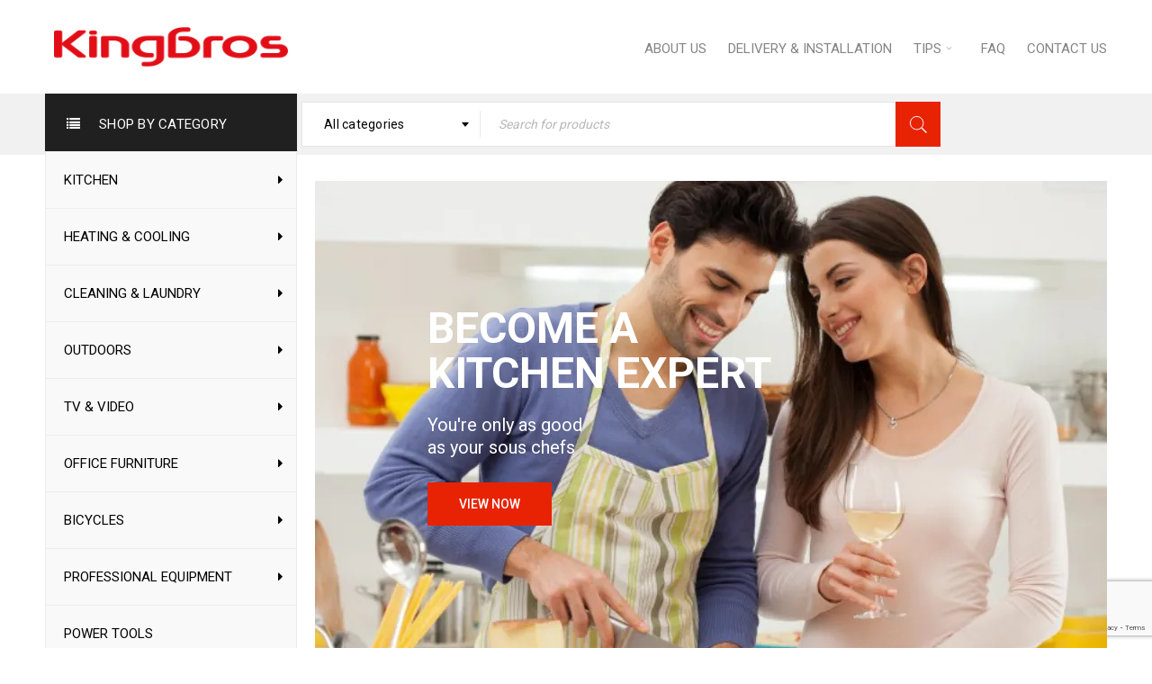

--- FILE ---
content_type: text/html; charset=UTF-8
request_url: https://kingbros.mu/
body_size: 22029
content:
<!DOCTYPE html>
<html lang="en-GB">
<head>
		<meta charset="UTF-8"/>

			<meta name="viewport" content="width=device-width, initial-scale=1.0, maximum-scale=1"/>
	
	<link rel="profile" href="//gmpg.org/xfn/11"/>
	<title>King Bros | Simple Life &#8211; Easy Living</title>
<meta name='robots' content='max-image-preview:large'/>
<script>window._wca=window._wca||[];</script>
<link rel='dns-prefetch' href='//stats.wp.com'/>
<link rel='dns-prefetch' href='//www.google.com'/>
<link rel='dns-prefetch' href='//fonts.googleapis.com'/>
<link rel='dns-prefetch' href='//c0.wp.com'/>
<link rel='dns-prefetch' href='//i0.wp.com'/>
<link rel="alternate" type="application/rss+xml" title="King Bros &raquo; Feed" href="https://kingbros.mu/feed/"/>
<link rel="alternate" type="application/rss+xml" title="King Bros &raquo; Comments Feed" href="https://kingbros.mu/comments/feed/"/>
<script type="text/javascript">window._wpemojiSettings={"baseUrl":"https:\/\/s.w.org\/images\/core\/emoji\/14.0.0\/72x72\/","ext":".png","svgUrl":"https:\/\/s.w.org\/images\/core\/emoji\/14.0.0\/svg\/","svgExt":".svg","source":{"concatemoji":"https:\/\/kingbros.mu\/wp-includes\/js\/wp-emoji-release.min.js?ver=6.3.7"}};!function(i,n){var o,s,e;function c(e){try{var t={supportTests:e,timestamp:(new Date).valueOf()};sessionStorage.setItem(o,JSON.stringify(t))}catch(e){}}function p(e,t,n){e.clearRect(0,0,e.canvas.width,e.canvas.height),e.fillText(t,0,0);var t=new Uint32Array(e.getImageData(0,0,e.canvas.width,e.canvas.height).data),r=(e.clearRect(0,0,e.canvas.width,e.canvas.height),e.fillText(n,0,0),new Uint32Array(e.getImageData(0,0,e.canvas.width,e.canvas.height).data));return t.every(function(e,t){return e===r[t]})}function u(e,t,n){switch(t){case"flag":return n(e,"\ud83c\udff3\ufe0f\u200d\u26a7\ufe0f","\ud83c\udff3\ufe0f\u200b\u26a7\ufe0f")?!1:!n(e,"\ud83c\uddfa\ud83c\uddf3","\ud83c\uddfa\u200b\ud83c\uddf3")&&!n(e,"\ud83c\udff4\udb40\udc67\udb40\udc62\udb40\udc65\udb40\udc6e\udb40\udc67\udb40\udc7f","\ud83c\udff4\u200b\udb40\udc67\u200b\udb40\udc62\u200b\udb40\udc65\u200b\udb40\udc6e\u200b\udb40\udc67\u200b\udb40\udc7f");case"emoji":return!n(e,"\ud83e\udef1\ud83c\udffb\u200d\ud83e\udef2\ud83c\udfff","\ud83e\udef1\ud83c\udffb\u200b\ud83e\udef2\ud83c\udfff")}return!1}function f(e,t,n){var r="undefined"!=typeof WorkerGlobalScope&&self instanceof WorkerGlobalScope?new OffscreenCanvas(300,150):i.createElement("canvas"),a=r.getContext("2d",{willReadFrequently:!0}),o=(a.textBaseline="top",a.font="600 32px Arial",{});return e.forEach(function(e){o[e]=t(a,e,n)}),o}function t(e){var t=i.createElement("script");t.src=e,t.defer=!0,i.head.appendChild(t)}"undefined"!=typeof Promise&&(o="wpEmojiSettingsSupports",s=["flag","emoji"],n.supports={everything:!0,everythingExceptFlag:!0},e=new Promise(function(e){i.addEventListener("DOMContentLoaded",e,{once:!0})}),new Promise(function(t){var n=function(){try{var e=JSON.parse(sessionStorage.getItem(o));if("object"==typeof e&&"number"==typeof e.timestamp&&(new Date).valueOf()<e.timestamp+604800&&"object"==typeof e.supportTests)return e.supportTests}catch(e){}return null}();if(!n){if("undefined"!=typeof Worker&&"undefined"!=typeof OffscreenCanvas&&"undefined"!=typeof URL&&URL.createObjectURL&&"undefined"!=typeof Blob)try{var e="postMessage("+f.toString()+"("+[JSON.stringify(s),u.toString(),p.toString()].join(",")+"));",r=new Blob([e],{type:"text/javascript"}),a=new Worker(URL.createObjectURL(r),{name:"wpTestEmojiSupports"});return void(a.onmessage=function(e){c(n=e.data),a.terminate(),t(n)})}catch(e){}c(n=f(s,u,p))}t(n)}).then(function(e){for(var t in e)n.supports[t]=e[t],n.supports.everything=n.supports.everything&&n.supports[t],"flag"!==t&&(n.supports.everythingExceptFlag=n.supports.everythingExceptFlag&&n.supports[t]);n.supports.everythingExceptFlag=n.supports.everythingExceptFlag&&!n.supports.flag,n.DOMReady=!1,n.readyCallback=function(){n.DOMReady=!0}}).then(function(){return e}).then(function(){var e;n.supports.everything||(n.readyCallback(),(e=n.source||{}).concatemoji?t(e.concatemoji):e.wpemoji&&e.twemoji&&(t(e.twemoji),t(e.wpemoji)))}))}((window,document),window._wpemojiSettings);</script>
<style type="text/css">img.wp-smiley,img.emoji{display:inline!important;border:none!important;box-shadow:none!important;height:1em!important;width:1em!important;margin:0 .07em!important;vertical-align:-.1em!important;background:none!important;padding:0!important}</style>
	<link rel='stylesheet' id='wp-block-library-css' href='https://c0.wp.com/c/6.3.7/wp-includes/css/dist/block-library/style.min.css' type='text/css' media='all'/>
<style id='wp-block-library-inline-css' type='text/css'>.has-text-align-justify{text-align:justify}</style>
<link rel='stylesheet' id='mediaelement-css' href='https://c0.wp.com/c/6.3.7/wp-includes/js/mediaelement/mediaelementplayer-legacy.min.css' type='text/css' media='all'/>
<link rel='stylesheet' id='wp-mediaelement-css' href='https://c0.wp.com/c/6.3.7/wp-includes/js/mediaelement/wp-mediaelement.min.css' type='text/css' media='all'/>
<link rel='stylesheet' id='wc-blocks-style-css' href='https://c0.wp.com/p/woocommerce/8.0.3/packages/woocommerce-blocks/build/wc-blocks.css' type='text/css' media='all'/>
<link rel='stylesheet' id='wc-blocks-style-active-filters-css' href='https://c0.wp.com/p/woocommerce/8.0.3/packages/woocommerce-blocks/build/active-filters.css' type='text/css' media='all'/>
<link rel='stylesheet' id='wc-blocks-style-add-to-cart-form-css' href='https://c0.wp.com/p/woocommerce/8.0.3/packages/woocommerce-blocks/build/add-to-cart-form.css' type='text/css' media='all'/>
<link rel='stylesheet' id='wc-blocks-packages-style-css' href='https://c0.wp.com/p/woocommerce/8.0.3/packages/woocommerce-blocks/build/packages-style.css' type='text/css' media='all'/>
<link rel='stylesheet' id='wc-blocks-style-all-products-css' href='https://c0.wp.com/p/woocommerce/8.0.3/packages/woocommerce-blocks/build/all-products.css' type='text/css' media='all'/>
<link rel='stylesheet' id='wc-blocks-style-all-reviews-css' href='https://c0.wp.com/p/woocommerce/8.0.3/packages/woocommerce-blocks/build/all-reviews.css' type='text/css' media='all'/>
<link rel='stylesheet' id='wc-blocks-style-attribute-filter-css' href='https://c0.wp.com/p/woocommerce/8.0.3/packages/woocommerce-blocks/build/attribute-filter.css' type='text/css' media='all'/>
<link rel='stylesheet' id='wc-blocks-style-breadcrumbs-css' href='https://c0.wp.com/p/woocommerce/8.0.3/packages/woocommerce-blocks/build/breadcrumbs.css' type='text/css' media='all'/>
<link rel='stylesheet' id='wc-blocks-style-catalog-sorting-css' href='https://c0.wp.com/p/woocommerce/8.0.3/packages/woocommerce-blocks/build/catalog-sorting.css' type='text/css' media='all'/>
<link rel='stylesheet' id='wc-blocks-style-customer-account-css' href='https://c0.wp.com/p/woocommerce/8.0.3/packages/woocommerce-blocks/build/customer-account.css' type='text/css' media='all'/>
<link rel='stylesheet' id='wc-blocks-style-featured-category-css' href='https://c0.wp.com/p/woocommerce/8.0.3/packages/woocommerce-blocks/build/featured-category.css' type='text/css' media='all'/>
<link rel='stylesheet' id='wc-blocks-style-featured-product-css' href='https://c0.wp.com/p/woocommerce/8.0.3/packages/woocommerce-blocks/build/featured-product.css' type='text/css' media='all'/>
<link rel='stylesheet' id='wc-blocks-style-mini-cart-css' href='https://c0.wp.com/p/woocommerce/8.0.3/packages/woocommerce-blocks/build/mini-cart.css' type='text/css' media='all'/>
<link rel='stylesheet' id='wc-blocks-style-price-filter-css' href='https://c0.wp.com/p/woocommerce/8.0.3/packages/woocommerce-blocks/build/price-filter.css' type='text/css' media='all'/>
<link rel='stylesheet' id='wc-blocks-style-product-add-to-cart-css' href='https://c0.wp.com/p/woocommerce/8.0.3/packages/woocommerce-blocks/build/product-add-to-cart.css' type='text/css' media='all'/>
<link rel='stylesheet' id='wc-blocks-style-product-button-css' href='https://c0.wp.com/p/woocommerce/8.0.3/packages/woocommerce-blocks/build/product-button.css' type='text/css' media='all'/>
<link rel='stylesheet' id='wc-blocks-style-product-categories-css' href='https://c0.wp.com/p/woocommerce/8.0.3/packages/woocommerce-blocks/build/product-categories.css' type='text/css' media='all'/>
<link rel='stylesheet' id='wc-blocks-style-product-image-css' href='https://c0.wp.com/p/woocommerce/8.0.3/packages/woocommerce-blocks/build/product-image.css' type='text/css' media='all'/>
<link rel='stylesheet' id='wc-blocks-style-product-image-gallery-css' href='https://c0.wp.com/p/woocommerce/8.0.3/packages/woocommerce-blocks/build/product-image-gallery.css' type='text/css' media='all'/>
<link rel='stylesheet' id='wc-blocks-style-product-query-css' href='https://c0.wp.com/p/woocommerce/8.0.3/packages/woocommerce-blocks/build/product-query.css' type='text/css' media='all'/>
<link rel='stylesheet' id='wc-blocks-style-product-results-count-css' href='https://c0.wp.com/p/woocommerce/8.0.3/packages/woocommerce-blocks/build/product-results-count.css' type='text/css' media='all'/>
<link rel='stylesheet' id='wc-blocks-style-product-reviews-css' href='https://c0.wp.com/p/woocommerce/8.0.3/packages/woocommerce-blocks/build/product-reviews.css' type='text/css' media='all'/>
<link rel='stylesheet' id='wc-blocks-style-product-sale-badge-css' href='https://c0.wp.com/p/woocommerce/8.0.3/packages/woocommerce-blocks/build/product-sale-badge.css' type='text/css' media='all'/>
<link rel='stylesheet' id='wc-blocks-style-product-search-css' href='https://c0.wp.com/p/woocommerce/8.0.3/packages/woocommerce-blocks/build/product-search.css' type='text/css' media='all'/>
<link rel='stylesheet' id='wc-blocks-style-product-sku-css' href='https://c0.wp.com/p/woocommerce/8.0.3/packages/woocommerce-blocks/build/product-sku.css' type='text/css' media='all'/>
<link rel='stylesheet' id='wc-blocks-style-product-stock-indicator-css' href='https://c0.wp.com/p/woocommerce/8.0.3/packages/woocommerce-blocks/build/product-stock-indicator.css' type='text/css' media='all'/>
<link rel='stylesheet' id='wc-blocks-style-product-summary-css' href='https://c0.wp.com/p/woocommerce/8.0.3/packages/woocommerce-blocks/build/product-summary.css' type='text/css' media='all'/>
<link rel='stylesheet' id='wc-blocks-style-product-title-css' href='https://c0.wp.com/p/woocommerce/8.0.3/packages/woocommerce-blocks/build/product-title.css' type='text/css' media='all'/>
<link rel='stylesheet' id='wc-blocks-style-rating-filter-css' href='https://c0.wp.com/p/woocommerce/8.0.3/packages/woocommerce-blocks/build/rating-filter.css' type='text/css' media='all'/>
<link rel='stylesheet' id='wc-blocks-style-reviews-by-category-css' href='https://c0.wp.com/p/woocommerce/8.0.3/packages/woocommerce-blocks/build/reviews-by-category.css' type='text/css' media='all'/>
<link rel='stylesheet' id='wc-blocks-style-reviews-by-product-css' href='https://c0.wp.com/p/woocommerce/8.0.3/packages/woocommerce-blocks/build/reviews-by-product.css' type='text/css' media='all'/>
<link rel='stylesheet' id='wc-blocks-style-product-details-css' href='https://c0.wp.com/p/woocommerce/8.0.3/packages/woocommerce-blocks/build/product-details.css' type='text/css' media='all'/>
<link rel='stylesheet' id='wc-blocks-style-single-product-css' href='https://c0.wp.com/p/woocommerce/8.0.3/packages/woocommerce-blocks/build/single-product.css' type='text/css' media='all'/>
<link rel='stylesheet' id='wc-blocks-style-stock-filter-css' href='https://c0.wp.com/p/woocommerce/8.0.3/packages/woocommerce-blocks/build/stock-filter.css' type='text/css' media='all'/>
<link rel='stylesheet' id='wc-blocks-style-cart-css' href='https://c0.wp.com/p/woocommerce/8.0.3/packages/woocommerce-blocks/build/cart.css' type='text/css' media='all'/>
<link rel='stylesheet' id='wc-blocks-style-checkout-css' href='https://c0.wp.com/p/woocommerce/8.0.3/packages/woocommerce-blocks/build/checkout.css' type='text/css' media='all'/>
<link rel='stylesheet' id='wc-blocks-style-mini-cart-contents-css' href='https://c0.wp.com/p/woocommerce/8.0.3/packages/woocommerce-blocks/build/mini-cart-contents.css' type='text/css' media='all'/>
<style id='classic-theme-styles-inline-css' type='text/css'>.wp-block-button__link{color:#fff;background-color:#32373c;border-radius:9999px;box-shadow:none;text-decoration:none;padding:calc(.667em + 2px) calc(1.333em + 2px);font-size:1.125em}.wp-block-file__button{background:#32373c;color:#fff;text-decoration:none}</style>
<style id='global-styles-inline-css' type='text/css'>body{--wp--preset--color--black:#000;--wp--preset--color--cyan-bluish-gray:#abb8c3;--wp--preset--color--white:#fff;--wp--preset--color--pale-pink:#f78da7;--wp--preset--color--vivid-red:#cf2e2e;--wp--preset--color--luminous-vivid-orange:#ff6900;--wp--preset--color--luminous-vivid-amber:#fcb900;--wp--preset--color--light-green-cyan:#7bdcb5;--wp--preset--color--vivid-green-cyan:#00d084;--wp--preset--color--pale-cyan-blue:#8ed1fc;--wp--preset--color--vivid-cyan-blue:#0693e3;--wp--preset--color--vivid-purple:#9b51e0;--wp--preset--gradient--vivid-cyan-blue-to-vivid-purple:linear-gradient(135deg,rgba(6,147,227,1) 0%,#9b51e0 100%);--wp--preset--gradient--light-green-cyan-to-vivid-green-cyan:linear-gradient(135deg,#7adcb4 0%,#00d082 100%);--wp--preset--gradient--luminous-vivid-amber-to-luminous-vivid-orange:linear-gradient(135deg,rgba(252,185,0,1) 0%,rgba(255,105,0,1) 100%);--wp--preset--gradient--luminous-vivid-orange-to-vivid-red:linear-gradient(135deg,rgba(255,105,0,1) 0%,#cf2e2e 100%);--wp--preset--gradient--very-light-gray-to-cyan-bluish-gray:linear-gradient(135deg,#eee 0%,#a9b8c3 100%);--wp--preset--gradient--cool-to-warm-spectrum:linear-gradient(135deg,#4aeadc 0%,#9778d1 20%,#cf2aba 40%,#ee2c82 60%,#fb6962 80%,#fef84c 100%);--wp--preset--gradient--blush-light-purple:linear-gradient(135deg,#ffceec 0%,#9896f0 100%);--wp--preset--gradient--blush-bordeaux:linear-gradient(135deg,#fecda5 0%,#fe2d2d 50%,#6b003e 100%);--wp--preset--gradient--luminous-dusk:linear-gradient(135deg,#ffcb70 0%,#c751c0 50%,#4158d0 100%);--wp--preset--gradient--pale-ocean:linear-gradient(135deg,#fff5cb 0%,#b6e3d4 50%,#33a7b5 100%);--wp--preset--gradient--electric-grass:linear-gradient(135deg,#caf880 0%,#71ce7e 100%);--wp--preset--gradient--midnight:linear-gradient(135deg,#020381 0%,#2874fc 100%);--wp--preset--font-size--small:13px;--wp--preset--font-size--medium:20px;--wp--preset--font-size--large:36px;--wp--preset--font-size--x-large:42px;--wp--preset--spacing--20:.44rem;--wp--preset--spacing--30:.67rem;--wp--preset--spacing--40:1rem;--wp--preset--spacing--50:1.5rem;--wp--preset--spacing--60:2.25rem;--wp--preset--spacing--70:3.38rem;--wp--preset--spacing--80:5.06rem;--wp--preset--shadow--natural:6px 6px 9px rgba(0,0,0,.2);--wp--preset--shadow--deep:12px 12px 50px rgba(0,0,0,.4);--wp--preset--shadow--sharp:6px 6px 0 rgba(0,0,0,.2);--wp--preset--shadow--outlined:6px 6px 0 -3px rgba(255,255,255,1) , 6px 6px rgba(0,0,0,1);--wp--preset--shadow--crisp:6px 6px 0 rgba(0,0,0,1)}:where(.is-layout-flex){gap:.5em}:where(.is-layout-grid){gap:.5em}body .is-layout-flow>.alignleft{float:left;margin-inline-start:0;margin-inline-end:2em}body .is-layout-flow>.alignright{float:right;margin-inline-start:2em;margin-inline-end:0}body .is-layout-flow>.aligncenter{margin-left:auto!important;margin-right:auto!important}body .is-layout-constrained>.alignleft{float:left;margin-inline-start:0;margin-inline-end:2em}body .is-layout-constrained>.alignright{float:right;margin-inline-start:2em;margin-inline-end:0}body .is-layout-constrained>.aligncenter{margin-left:auto!important;margin-right:auto!important}body .is-layout-constrained > :where(:not(.alignleft):not(.alignright):not(.alignfull)){max-width:var(--wp--style--global--content-size);margin-left:auto!important;margin-right:auto!important}body .is-layout-constrained>.alignwide{max-width:var(--wp--style--global--wide-size)}body .is-layout-flex{display:flex}body .is-layout-flex{flex-wrap:wrap;align-items:center}body .is-layout-flex>*{margin:0}body .is-layout-grid{display:grid}body .is-layout-grid>*{margin:0}:where(.wp-block-columns.is-layout-flex){gap:2em}:where(.wp-block-columns.is-layout-grid){gap:2em}:where(.wp-block-post-template.is-layout-flex){gap:1.25em}:where(.wp-block-post-template.is-layout-grid){gap:1.25em}.has-black-color{color:var(--wp--preset--color--black)!important}.has-cyan-bluish-gray-color{color:var(--wp--preset--color--cyan-bluish-gray)!important}.has-white-color{color:var(--wp--preset--color--white)!important}.has-pale-pink-color{color:var(--wp--preset--color--pale-pink)!important}.has-vivid-red-color{color:var(--wp--preset--color--vivid-red)!important}.has-luminous-vivid-orange-color{color:var(--wp--preset--color--luminous-vivid-orange)!important}.has-luminous-vivid-amber-color{color:var(--wp--preset--color--luminous-vivid-amber)!important}.has-light-green-cyan-color{color:var(--wp--preset--color--light-green-cyan)!important}.has-vivid-green-cyan-color{color:var(--wp--preset--color--vivid-green-cyan)!important}.has-pale-cyan-blue-color{color:var(--wp--preset--color--pale-cyan-blue)!important}.has-vivid-cyan-blue-color{color:var(--wp--preset--color--vivid-cyan-blue)!important}.has-vivid-purple-color{color:var(--wp--preset--color--vivid-purple)!important}.has-black-background-color{background-color:var(--wp--preset--color--black)!important}.has-cyan-bluish-gray-background-color{background-color:var(--wp--preset--color--cyan-bluish-gray)!important}.has-white-background-color{background-color:var(--wp--preset--color--white)!important}.has-pale-pink-background-color{background-color:var(--wp--preset--color--pale-pink)!important}.has-vivid-red-background-color{background-color:var(--wp--preset--color--vivid-red)!important}.has-luminous-vivid-orange-background-color{background-color:var(--wp--preset--color--luminous-vivid-orange)!important}.has-luminous-vivid-amber-background-color{background-color:var(--wp--preset--color--luminous-vivid-amber)!important}.has-light-green-cyan-background-color{background-color:var(--wp--preset--color--light-green-cyan)!important}.has-vivid-green-cyan-background-color{background-color:var(--wp--preset--color--vivid-green-cyan)!important}.has-pale-cyan-blue-background-color{background-color:var(--wp--preset--color--pale-cyan-blue)!important}.has-vivid-cyan-blue-background-color{background-color:var(--wp--preset--color--vivid-cyan-blue)!important}.has-vivid-purple-background-color{background-color:var(--wp--preset--color--vivid-purple)!important}.has-black-border-color{border-color:var(--wp--preset--color--black)!important}.has-cyan-bluish-gray-border-color{border-color:var(--wp--preset--color--cyan-bluish-gray)!important}.has-white-border-color{border-color:var(--wp--preset--color--white)!important}.has-pale-pink-border-color{border-color:var(--wp--preset--color--pale-pink)!important}.has-vivid-red-border-color{border-color:var(--wp--preset--color--vivid-red)!important}.has-luminous-vivid-orange-border-color{border-color:var(--wp--preset--color--luminous-vivid-orange)!important}.has-luminous-vivid-amber-border-color{border-color:var(--wp--preset--color--luminous-vivid-amber)!important}.has-light-green-cyan-border-color{border-color:var(--wp--preset--color--light-green-cyan)!important}.has-vivid-green-cyan-border-color{border-color:var(--wp--preset--color--vivid-green-cyan)!important}.has-pale-cyan-blue-border-color{border-color:var(--wp--preset--color--pale-cyan-blue)!important}.has-vivid-cyan-blue-border-color{border-color:var(--wp--preset--color--vivid-cyan-blue)!important}.has-vivid-purple-border-color{border-color:var(--wp--preset--color--vivid-purple)!important}.has-vivid-cyan-blue-to-vivid-purple-gradient-background{background:var(--wp--preset--gradient--vivid-cyan-blue-to-vivid-purple)!important}.has-light-green-cyan-to-vivid-green-cyan-gradient-background{background:var(--wp--preset--gradient--light-green-cyan-to-vivid-green-cyan)!important}.has-luminous-vivid-amber-to-luminous-vivid-orange-gradient-background{background:var(--wp--preset--gradient--luminous-vivid-amber-to-luminous-vivid-orange)!important}.has-luminous-vivid-orange-to-vivid-red-gradient-background{background:var(--wp--preset--gradient--luminous-vivid-orange-to-vivid-red)!important}.has-very-light-gray-to-cyan-bluish-gray-gradient-background{background:var(--wp--preset--gradient--very-light-gray-to-cyan-bluish-gray)!important}.has-cool-to-warm-spectrum-gradient-background{background:var(--wp--preset--gradient--cool-to-warm-spectrum)!important}.has-blush-light-purple-gradient-background{background:var(--wp--preset--gradient--blush-light-purple)!important}.has-blush-bordeaux-gradient-background{background:var(--wp--preset--gradient--blush-bordeaux)!important}.has-luminous-dusk-gradient-background{background:var(--wp--preset--gradient--luminous-dusk)!important}.has-pale-ocean-gradient-background{background:var(--wp--preset--gradient--pale-ocean)!important}.has-electric-grass-gradient-background{background:var(--wp--preset--gradient--electric-grass)!important}.has-midnight-gradient-background{background:var(--wp--preset--gradient--midnight)!important}.has-small-font-size{font-size:var(--wp--preset--font-size--small)!important}.has-medium-font-size{font-size:var(--wp--preset--font-size--medium)!important}.has-large-font-size{font-size:var(--wp--preset--font-size--large)!important}.has-x-large-font-size{font-size:var(--wp--preset--font-size--x-large)!important}.wp-block-navigation a:where(:not(.wp-element-button)){color:inherit}:where(.wp-block-post-template.is-layout-flex){gap:1.25em}:where(.wp-block-post-template.is-layout-grid){gap:1.25em}:where(.wp-block-columns.is-layout-flex){gap:2em}:where(.wp-block-columns.is-layout-grid){gap:2em}.wp-block-pullquote{font-size:1.5em;line-height:1.6}</style>
<link rel='stylesheet' id='contact-form-7-css' href='https://kingbros.mu/wp-content/plugins/contact-form-7/includes/css/styles.css?ver=5.5.3' type='text/css' media='all'/>
<link rel='stylesheet' id='rs-plugin-settings-css' href='https://kingbros.mu/wp-content/plugins/revslider/public/assets/css/rs6.css?ver=6.2.2' type='text/css' media='all'/>
<style id='rs-plugin-settings-inline-css' type='text/css'>#rs-demo-id{}</style>
<link rel='stylesheet' id='js_composer_front-css' href='https://kingbros.mu/wp-content/plugins/js_composer/assets/css/js_composer.min.css?ver=6.2.0' type='text/css' media='all'/>
<link rel='stylesheet' id='ts-shortcode-css' href='https://kingbros.mu/wp-content/plugins/themesky/css/shortcode.css?ver=1.2.1' type='text/css' media='all'/>
<link rel='stylesheet' id='owl-carousel-css' href='https://kingbros.mu/wp-content/plugins/themesky/css/owl.carousel.css?ver=1.2.1' type='text/css' media='all'/>
<link rel='stylesheet' id='woocommerce-layout-css' href='https://c0.wp.com/p/woocommerce/8.0.3/assets/css/woocommerce-layout.css' type='text/css' media='all'/>
<style id='woocommerce-layout-inline-css' type='text/css'>.infinite-scroll .woocommerce-pagination{display:none}</style>
<link rel='stylesheet' id='woocommerce-smallscreen-css' href='https://c0.wp.com/p/woocommerce/8.0.3/assets/css/woocommerce-smallscreen.css' type='text/css' media='only screen and (max-width: 768px)'/>
<link rel='stylesheet' id='woocommerce-general-css' href='https://c0.wp.com/p/woocommerce/8.0.3/assets/css/woocommerce.css' type='text/css' media='all'/>
<style id='woocommerce-inline-inline-css' type='text/css'>.woocommerce form .form-row .required{visibility:visible}</style>
<link rel='stylesheet' id='ywctm-frontend-css' href='https://kingbros.mu/wp-content/plugins/yith-woocommerce-catalog-mode/assets/css/frontend.min.css?ver=2.27.0' type='text/css' media='all'/>
<style id='ywctm-frontend-inline-css' type='text/css'>form.cart button.single_add_to_cart_button,form.cart .quantity,table.variations,form.variations_form,.single_variation_wrap .variations_button,.widget.woocommerce.widget_shopping_cart{display:none!important}</style>
<link rel='stylesheet' id='boxshop-reset-css' href='https://kingbros.mu/wp-content/themes/boxshop/css/reset.css?ver=1.3.5' type='text/css' media='all'/>
<link rel='stylesheet' id='boxshop-style-css' href='https://kingbros.mu/wp-content/themes/boxshop/style.css?ver=1.3.5' type='text/css' media='all'/>
<link rel='stylesheet' id='boxshop-child-style-css' href='https://kingbros.mu/wp-content/themes/boxshop-child/style.css?ver=6.3.7' type='text/css' media='all'/>
<link rel='stylesheet' id='google-fonts-roboto-css' href='//fonts.googleapis.com/css?family=Roboto%3A400%2C500%26subset%3Dlatin%2Clatin-ext&#038;ver=6.3.7' type='text/css' media='all'/>
<link rel='stylesheet' id='font-awesome-css' href='https://kingbros.mu/wp-content/themes/boxshop/css/font-awesome.css?ver=1.3.5' type='text/css' media='all'/>
<link rel='stylesheet' id='font-pe-icon-css' href='https://kingbros.mu/wp-content/themes/boxshop/css/pe-icon-7-stroke.min.css?ver=1.3.5' type='text/css' media='all'/>
<link rel='stylesheet' id='boxshop-responsive-css' href='https://kingbros.mu/wp-content/themes/boxshop/css/responsive.css?ver=1.3.5' type='text/css' media='all'/>
<link rel='stylesheet' id='prettyPhoto-css' href='https://kingbros.mu/wp-content/themes/boxshop/css/prettyPhoto.css?ver=1.3.5' type='text/css' media='all'/>
<link rel='stylesheet' id='select2-css' href='https://kingbros.mu/wp-content/themes/boxshop/css/select2.css?ver=1.3.5' type='text/css' media='all'/>
<link rel='stylesheet' id='boxshop-dynamic-css-css' href='https://kingbros.mu/wp-content/uploads/boxshopchild.css?ver=1588264005' type='text/css' media='all'/>
<link rel='stylesheet' id='jetpack_css-css' href='https://c0.wp.com/p/jetpack/12.8.1/css/jetpack.css' type='text/css' media='all'/>
<script type="text/template" id="tmpl-variation-template">
	<div class="woocommerce-variation-description">{{{ data.variation.variation_description }}}</div>
	<div class="woocommerce-variation-price">{{{ data.variation.price_html }}}</div>
	<div class="woocommerce-variation-availability">{{{ data.variation.availability_html }}}</div>
</script>
<script type="text/template" id="tmpl-unavailable-variation-template">
	<p>Sorry, this product is unavailable. Please choose a different combination.</p>
</script>
<script type='text/javascript' src='https://c0.wp.com/c/6.3.7/wp-includes/js/jquery/jquery.min.js' id='jquery-core-js'></script>
<script type='text/javascript' src='https://c0.wp.com/c/6.3.7/wp-includes/js/jquery/jquery-migrate.min.js' id='jquery-migrate-js'></script>
<script type='text/javascript' src='https://kingbros.mu/wp-content/plugins/revslider/public/assets/js/rbtools.min.js?ver=6.0' id='tp-tools-js'></script>
<script type='text/javascript' src='https://kingbros.mu/wp-content/plugins/revslider/public/assets/js/rs6.min.js?ver=6.2.2' id='revmin-js'></script>
<script defer type='text/javascript' src='https://stats.wp.com/s-202604.js' id='woocommerce-analytics-js'></script>
<link rel="https://api.w.org/" href="https://kingbros.mu/wp-json/"/><link rel="alternate" type="application/json" href="https://kingbros.mu/wp-json/wp/v2/pages/5448"/><link rel="EditURI" type="application/rsd+xml" title="RSD" href="https://kingbros.mu/xmlrpc.php?rsd"/>
<meta name="generator" content="WordPress 6.3.7"/>
<meta name="generator" content="WooCommerce 8.0.3"/>
<link rel="canonical" href="https://kingbros.mu/"/>
<link rel='shortlink' href='https://kingbros.mu/'/>
<link rel="alternate" type="application/json+oembed" href="https://kingbros.mu/wp-json/oembed/1.0/embed?url=https%3A%2F%2Fkingbros.mu%2F"/>
<link rel="alternate" type="text/xml+oembed" href="https://kingbros.mu/wp-json/oembed/1.0/embed?url=https%3A%2F%2Fkingbros.mu%2F&#038;format=xml"/>
	<style>img#wpstats{display:none}</style>
			<noscript><style>.woocommerce-product-gallery{opacity:1!important}</style></noscript>
	<style type="text/css">.recentcomments a{display:inline!important;padding:0!important;margin:0!important}</style><meta name="generator" content="Powered by WPBakery Page Builder - drag and drop page builder for WordPress."/>
<meta name="generator" content="Powered by Slider Revolution 6.2.2 - responsive, Mobile-Friendly Slider Plugin for WordPress with comfortable drag and drop interface."/>
<link rel="icon" href="https://i0.wp.com/kingbros.mu/wp-content/uploads/2021/09/cropped-kingbros-icon.png?fit=32%2C32&#038;ssl=1" sizes="32x32"/>
<link rel="icon" href="https://i0.wp.com/kingbros.mu/wp-content/uploads/2021/09/cropped-kingbros-icon.png?fit=192%2C192&#038;ssl=1" sizes="192x192"/>
<link rel="apple-touch-icon" href="https://i0.wp.com/kingbros.mu/wp-content/uploads/2021/09/cropped-kingbros-icon.png?fit=180%2C180&#038;ssl=1"/>
<meta name="msapplication-TileImage" content="https://i0.wp.com/kingbros.mu/wp-content/uploads/2021/09/cropped-kingbros-icon.png?fit=270%2C270&#038;ssl=1"/>
<script type="text/javascript">function setREVStartSize(e){try{var pw=document.getElementById(e.c).parentNode.offsetWidth,newh;pw=pw===0||isNaN(pw)?window.innerWidth:pw;e.tabw=e.tabw===undefined?0:parseInt(e.tabw);e.thumbw=e.thumbw===undefined?0:parseInt(e.thumbw);e.tabh=e.tabh===undefined?0:parseInt(e.tabh);e.thumbh=e.thumbh===undefined?0:parseInt(e.thumbh);e.tabhide=e.tabhide===undefined?0:parseInt(e.tabhide);e.thumbhide=e.thumbhide===undefined?0:parseInt(e.thumbhide);e.mh=e.mh===undefined||e.mh==""||e.mh==="auto"?0:parseInt(e.mh,0);if(e.layout==="fullscreen"||e.l==="fullscreen")newh=Math.max(e.mh,window.innerHeight);else{e.gw=Array.isArray(e.gw)?e.gw:[e.gw];for(var i in e.rl)if(e.gw[i]===undefined||e.gw[i]===0)e.gw[i]=e.gw[i-1];e.gh=e.el===undefined||e.el===""||(Array.isArray(e.el)&&e.el.length==0)?e.gh:e.el;e.gh=Array.isArray(e.gh)?e.gh:[e.gh];for(var i in e.rl)if(e.gh[i]===undefined||e.gh[i]===0)e.gh[i]=e.gh[i-1];var nl=new Array(e.rl.length),ix=0,sl;e.tabw=e.tabhide>=pw?0:e.tabw;e.thumbw=e.thumbhide>=pw?0:e.thumbw;e.tabh=e.tabhide>=pw?0:e.tabh;e.thumbh=e.thumbhide>=pw?0:e.thumbh;for(var i in e.rl)nl[i]=e.rl[i]<window.innerWidth?0:e.rl[i];sl=nl[0];for(var i in nl)if(sl>nl[i]&&nl[i]>0){sl=nl[i];ix=i;}var m=pw>(e.gw[ix]+e.tabw+e.thumbw)?1:(pw-(e.tabw+e.thumbw))/(e.gw[ix]);newh=(e.type==="carousel"&&e.justify==="true"?e.gh[ix]:(e.gh[ix]*m))+(e.tabh+e.thumbh);}if(window.rs_init_css===undefined)window.rs_init_css=document.head.appendChild(document.createElement("style"));document.getElementById(e.c).height=newh;window.rs_init_css.innerHTML+="#"+e.c+"_wrapper { height: "+newh+"px }";}catch(e){console.log("Failure at Presize of Slider:"+e)}};</script>
		<style type="text/css" id="wp-custom-css">
			.header-v1 .header-right .menu-wrapper {
	float: right;
}

.header-v1 .top-logo, .header-v1 .logo-vetical-ipad {
	background-color: white;
}

.menu-wrapper .vertical-menu > ul.menu > li > a {
	height: 63px;
}

.woocommerce div.product p.availability.stock, 
body #pp_full_res div.product p.availability.stock {
	display: none;
}

@media only screen and (max-width: 1229px){
	.menu-wrapper .vertical-menu > ul.menu > li > a {
	height: 40px;
	line-height: 16px;
	font-size: 14px !important;
}

.breadcrumb-title-wrapper .breadcrumb-title * {
	color: #666666;
	text-transform: uppercase;
}

.breadcrumb-title-wrapper .breadcrumb-title h1 {
	color:#e72304;
}
		</style>
		<style type="text/css" data-type="vc_shortcodes-custom-css">.vc_custom_1491401959467{margin-top:-30px!important}.vc_custom_1478700900936{margin-bottom:30px!important}.vc_custom_1478700906985{margin-bottom:30px!important}.vc_custom_1478700914425{margin-bottom:30px!important}.vc_custom_1478709709381{margin-bottom:30px!important}.vc_custom_1478709709381{margin-bottom:30px!important}.vc_custom_1478709709381{margin-bottom:30px!important}.vc_custom_1478709709381{margin-bottom:30px!important}.vc_custom_1478709709381{margin-bottom:30px!important}.vc_custom_1478709709381{margin-bottom:30px!important}.vc_custom_1478709709381{margin-bottom:30px!important}.vc_custom_1449716533568{margin-bottom:0!important}.vc_custom_1491401949669{margin-bottom:10px!important}</style><noscript><style>.wpb_animate_when_almost_visible{opacity:1}</style></noscript></head>
<body class="home page-template-default page page-id-5448 theme-boxshop woocommerce-no-js wide ts_desktop display-vertical-menu wpb-js-composer js-comp-ver-6.2.0 vc_responsive">
<div id="page" class="hfeed site">

	
		<!-- Page Slider -->
									<div class="mobile-menu-wrapper">
			<span class="ic-mobile-menu-close-button"><i class="fa fa-remove"></i></span>
			<nav class="mobile-menu"><ul id="menu-menu-main" class="menu"><li id="menu-item-8877" class="menu-item menu-item-type-post_type menu-item-object-page menu-item-8877"><a href="https://kingbros.mu/about-us/">About Us</a></li>
<li id="menu-item-8879" class="menu-item menu-item-type-post_type menu-item-object-page menu-item-8879"><a href="https://kingbros.mu/delivery-installation/">Delivery &#038; Installation</a></li>
<li id="menu-item-8878" class="menu-item menu-item-type-post_type menu-item-object-page menu-item-has-children menu-item-8878"><a href="https://kingbros.mu/tips/">Tips</a>
<ul class="sub-menu">
	<li id="menu-item-8880" class="menu-item menu-item-type-post_type menu-item-object-page menu-item-8880"><a href="https://kingbros.mu/cookerhood-tips/">Cookerhood Tips</a></li>
	<li id="menu-item-8881" class="menu-item menu-item-type-post_type menu-item-object-page menu-item-8881"><a href="https://kingbros.mu/halogen-oven-tips/">Halogen Oven Tips</a></li>
	<li id="menu-item-8882" class="menu-item menu-item-type-post_type menu-item-object-page menu-item-8882"><a href="https://kingbros.mu/oxygen-detection-safety-pilot-ods-in-gas-water-heaters/">ODS in Gas Water Heaters</a></li>
</ul>
</li>
<li id="menu-item-8830" class="menu-item menu-item-type-post_type menu-item-object-page menu-item-8830"><a href="https://kingbros.mu/faq/">FAQ</a></li>
<li id="menu-item-8831" class="menu-item menu-item-type-post_type menu-item-object-page menu-item-8831"><a href="https://kingbros.mu/contact-us/">Contact Us</a></li>
</ul></nav>		</div>
		
		<header class="ts-header has-sticky">
	<div class="header-container">
		<div class="header-sticky header-template  header-v1 hidden-cart show-search has-vertical-menu">
			<div class="container">
				<div class="header-top ">
					<div class="header-left top-logo">
						<div class="logo-wrapper">		<div class="logo">
			<a href="https://kingbros.mu/">
			<!-- Main logo -->
							<img src="https://kingbros.mu/wp-content/uploads/2020/04/logo-red-02.png" alt="King Bros" title="King Bros" class="normal-logo"/>
						
			<!-- Mobile logo -->
							<img src="https://kingbros.mu/wp-content/uploads/2020/04/logo-red-02.png" alt="King Bros" title="King Bros" class="normal-logo mobile-logo"/>
						
			<!-- Sticky logo -->
							<img src="https://kingbros.mu/wp-content/uploads/2020/04/logo-red-02.png" alt="King Bros" title="King Bros" class="normal-logo sticky-logo"/>
						
			<!-- Logo Text -->
						</a>
		</div>
		</div>	
					</div>
					<div class="header-right">
					
						<div class="top-right">
							<span class="ic-mobile-menu-button visible-phone"><i class="fa fa-bars"></i></span>
							
							<span class="ts-group-meta-icon-toggle visible-phone"><i class="fa fa-cog"></i></span>
							
													
						
														
							<div class="group-meta-header">
							
																
																
																
																
									

								
							</div>
						</div>
						<div class="logo-wrapper logo-vetical-ipad">		<div class="logo">
			<a href="https://kingbros.mu/">
			<!-- Main logo -->
							<img src="https://kingbros.mu/wp-content/uploads/2020/04/logo-red-02.png" alt="King Bros" title="King Bros" class="normal-logo"/>
						
			<!-- Mobile logo -->
							<img src="https://kingbros.mu/wp-content/uploads/2020/04/logo-red-02.png" alt="King Bros" title="King Bros" class="normal-logo mobile-logo"/>
						
			<!-- Sticky logo -->
							<img src="https://kingbros.mu/wp-content/uploads/2020/04/logo-red-02.png" alt="King Bros" title="King Bros" class="normal-logo sticky-logo"/>
						
			<!-- Logo Text -->
						</a>
		</div>
		</div>						
						<div class="menu-wrapper">							
							<div class="ts-menu">
								<nav class="main-menu pc-menu ts-mega-menu-wrapper"><ul id="menu-menu-main-1" class="menu"><li class="menu-item menu-item-type-post_type menu-item-object-page menu-item-8877 ts-normal-menu">
	<a href="https://kingbros.mu/about-us/"><span class="menu-label">About Us</span></a></li>
<li class="menu-item menu-item-type-post_type menu-item-object-page menu-item-8879 ts-normal-menu">
	<a href="https://kingbros.mu/delivery-installation/"><span class="menu-label">Delivery &#038; Installation</span></a></li>
<li class="menu-item menu-item-type-post_type menu-item-object-page menu-item-has-children menu-item-8878 ts-normal-menu parent">
	<a href="https://kingbros.mu/tips/"><span class="menu-label">Tips</span></a><span class="ts-menu-drop-icon"></span>
<ul class="sub-menu">
	<li class="menu-item menu-item-type-post_type menu-item-object-page menu-item-8880">
		<a href="https://kingbros.mu/cookerhood-tips/"><span class="menu-label">Cookerhood Tips</span></a></li>
	<li class="menu-item menu-item-type-post_type menu-item-object-page menu-item-8881">
		<a href="https://kingbros.mu/halogen-oven-tips/"><span class="menu-label">Halogen Oven Tips</span></a></li>
	<li class="menu-item menu-item-type-post_type menu-item-object-page menu-item-8882">
		<a href="https://kingbros.mu/oxygen-detection-safety-pilot-ods-in-gas-water-heaters/"><span class="menu-label">ODS in Gas Water Heaters</span></a></li>
</ul>
</li>
<li class="menu-item menu-item-type-post_type menu-item-object-page menu-item-8830 ts-normal-menu">
	<a href="https://kingbros.mu/faq/"><span class="menu-label">FAQ</span></a></li>
<li class="menu-item menu-item-type-post_type menu-item-object-page menu-item-8831 ts-normal-menu">
	<a href="https://kingbros.mu/contact-us/"><span class="menu-label">Contact Us</span></a></li>
</ul></nav>							</div>
						</div>
					</div>
				</div>
				<div class="header-bottom">
					<div class="header-left">
						<div class="menu-wrapper hidden-phone">				
							<div class="ts-menu">
																		<div class="vertical-menu-wrapper">
											<div class="vertical-menu-heading">Shop by category</div>
											<nav class="vertical-menu pc-menu ts-mega-menu-wrapper"><ul id="menu-shop-by-category" class="menu"><li id="menu-item-8241" class="menu-item menu-item-type-taxonomy menu-item-object-product_cat menu-item-has-children menu-item-8241 ts-normal-menu parent">
	<a href="https://kingbros.mu/product-category/kitchen/"><span class="menu-label">KITCHEN</span></a><span class="ts-menu-drop-icon"></span>
<ul class="sub-menu">
	<li id="menu-item-9508" class="menu-item menu-item-type-taxonomy menu-item-object-product_cat menu-item-has-children menu-item-9508 parent">
		<a href="https://kingbros.mu/product-category/kitchen/refrigeration/"><span class="menu-label">Refrigeration</span></a><span class="ts-menu-drop-icon"></span>
	<ul class="sub-menu">
		<li id="menu-item-9512" class="menu-item menu-item-type-taxonomy menu-item-object-product_cat menu-item-9512">
			<a href="https://kingbros.mu/product-category/kitchen/refrigeration/refrigerators/"><span class="menu-label">Refrigerators</span></a></li>
		<li id="menu-item-9511" class="menu-item menu-item-type-taxonomy menu-item-object-product_cat menu-item-9511">
			<a href="https://kingbros.mu/product-category/kitchen/refrigeration/chillers/"><span class="menu-label">Chillers</span></a></li>
		<li id="menu-item-9510" class="menu-item menu-item-type-taxonomy menu-item-object-product_cat menu-item-9510">
			<a href="https://kingbros.mu/product-category/kitchen/refrigeration/chest-freezers/"><span class="menu-label">Chest Freezers</span></a></li>
		<li id="menu-item-10579" class="menu-item menu-item-type-taxonomy menu-item-object-product_cat menu-item-10579">
			<a href="https://kingbros.mu/product-category/kitchen/refrigeration/cake-showcase-displays/"><span class="menu-label">Cake Showcase Displays</span></a></li>
	</ul>
</li>
	<li id="menu-item-9498" class="menu-item menu-item-type-taxonomy menu-item-object-product_cat menu-item-9498">
		<a href="https://kingbros.mu/product-category/kitchen/cooker-hoods/"><span class="menu-label">Cooker Hoods</span></a></li>
	<li id="menu-item-9499" class="menu-item menu-item-type-taxonomy menu-item-object-product_cat menu-item-has-children menu-item-9499 parent">
		<a href="https://kingbros.mu/product-category/kitchen/cookware/"><span class="menu-label">Cookware</span></a><span class="ts-menu-drop-icon"></span>
	<ul class="sub-menu">
		<li id="menu-item-9501" class="menu-item menu-item-type-taxonomy menu-item-object-product_cat menu-item-9501">
			<a href="https://kingbros.mu/product-category/kitchen/cookware/pressure-cookers/"><span class="menu-label">Pressure Cookers</span></a></li>
		<li id="menu-item-9500" class="menu-item menu-item-type-taxonomy menu-item-object-product_cat menu-item-9500">
			<a href="https://kingbros.mu/product-category/kitchen/cookware/frying-pans/"><span class="menu-label">Frying Pans</span></a></li>
	</ul>
</li>
	<li id="menu-item-9502" class="menu-item menu-item-type-taxonomy menu-item-object-product_cat menu-item-9502">
		<a href="https://kingbros.mu/product-category/kitchen/microwave-ovens/"><span class="menu-label">Microwave Ovens</span></a></li>
	<li id="menu-item-9513" class="menu-item menu-item-type-taxonomy menu-item-object-product_cat menu-item-9513">
		<a href="https://kingbros.mu/product-category/kitchen/rice-cookers/"><span class="menu-label">Rice Cookers</span></a></li>
	<li id="menu-item-9514" class="menu-item menu-item-type-taxonomy menu-item-object-product_cat menu-item-9514">
		<a href="https://kingbros.mu/product-category/kitchen/small-domestic-appliances/"><span class="menu-label">Small Domestic Appliances</span></a></li>
	<li id="menu-item-9515" class="menu-item menu-item-type-taxonomy menu-item-object-product_cat menu-item-9515">
		<a href="https://kingbros.mu/product-category/kitchen/stoves/"><span class="menu-label">Stoves</span></a></li>
	<li id="menu-item-9503" class="menu-item menu-item-type-taxonomy menu-item-object-product_cat menu-item-has-children menu-item-9503 parent">
		<a href="https://kingbros.mu/product-category/kitchen/ovens/"><span class="menu-label">Ovens</span></a><span class="ts-menu-drop-icon"></span>
	<ul class="sub-menu">
		<li id="menu-item-9505" class="menu-item menu-item-type-taxonomy menu-item-object-product_cat menu-item-9505">
			<a href="https://kingbros.mu/product-category/kitchen/ovens/freestanding-ovens/"><span class="menu-label">Freestanding Ovens</span></a></li>
		<li id="menu-item-9507" class="menu-item menu-item-type-taxonomy menu-item-object-product_cat menu-item-9507">
			<a href="https://kingbros.mu/product-category/kitchen/ovens/portable-ovens/"><span class="menu-label">Portable Ovens</span></a></li>
		<li id="menu-item-9506" class="menu-item menu-item-type-taxonomy menu-item-object-product_cat menu-item-9506">
			<a href="https://kingbros.mu/product-category/kitchen/ovens/halogen-ovens/"><span class="menu-label">Halogen Ovens</span></a></li>
	</ul>
</li>
</ul>
</li>
<li id="menu-item-8243" class="menu-item menu-item-type-taxonomy menu-item-object-product_cat menu-item-has-children menu-item-8243 ts-normal-menu parent">
	<a href="https://kingbros.mu/product-category/heating-cooling/"><span class="menu-label">HEATING &amp; COOLING</span></a><span class="ts-menu-drop-icon"></span>
<ul class="sub-menu">
	<li id="menu-item-9489" class="menu-item menu-item-type-taxonomy menu-item-object-product_cat menu-item-9489">
		<a href="https://kingbros.mu/product-category/heating-cooling/air-conditioners/"><span class="menu-label">Air Conditioners</span></a></li>
	<li id="menu-item-9490" class="menu-item menu-item-type-taxonomy menu-item-object-product_cat menu-item-9490">
		<a href="https://kingbros.mu/product-category/heating-cooling/air-coolers/"><span class="menu-label">Air Coolers</span></a></li>
	<li id="menu-item-9491" class="menu-item menu-item-type-taxonomy menu-item-object-product_cat menu-item-has-children menu-item-9491 parent">
		<a href="https://kingbros.mu/product-category/heating-cooling/cooling-fans/"><span class="menu-label">Cooling Fans</span></a><span class="ts-menu-drop-icon"></span>
	<ul class="sub-menu">
		<li id="menu-item-9492" class="menu-item menu-item-type-taxonomy menu-item-object-product_cat menu-item-9492">
			<a href="https://kingbros.mu/product-category/heating-cooling/cooling-fans/box-fans/"><span class="menu-label">Box Fans</span></a></li>
		<li id="menu-item-9527" class="menu-item menu-item-type-taxonomy menu-item-object-product_cat menu-item-9527">
			<a href="https://kingbros.mu/product-category/heating-cooling/cooling-fans/wall-fans/"><span class="menu-label">Wall Fans</span></a></li>
		<li id="menu-item-9493" class="menu-item menu-item-type-taxonomy menu-item-object-product_cat menu-item-9493">
			<a href="https://kingbros.mu/product-category/heating-cooling/cooling-fans/ceiling-fans/"><span class="menu-label">Ceiling Fans</span></a></li>
		<li id="menu-item-9494" class="menu-item menu-item-type-taxonomy menu-item-object-product_cat menu-item-9494">
			<a href="https://kingbros.mu/product-category/heating-cooling/cooling-fans/desk-fans/"><span class="menu-label">Desk Fans</span></a></li>
		<li id="menu-item-9495" class="menu-item menu-item-type-taxonomy menu-item-object-product_cat menu-item-9495">
			<a href="https://kingbros.mu/product-category/heating-cooling/cooling-fans/floor-fans/"><span class="menu-label">Floor Fans</span></a></li>
		<li id="menu-item-9496" class="menu-item menu-item-type-taxonomy menu-item-object-product_cat menu-item-9496">
			<a href="https://kingbros.mu/product-category/heating-cooling/cooling-fans/stand-fans/"><span class="menu-label">Stand Fans</span></a></li>
	</ul>
</li>
	<li id="menu-item-9497" class="menu-item menu-item-type-taxonomy menu-item-object-product_cat menu-item-9497">
		<a href="https://kingbros.mu/product-category/heating-cooling/gas-water-heaters/"><span class="menu-label">Gas Water Heaters</span></a></li>
</ul>
</li>
<li id="menu-item-8244" class="menu-item menu-item-type-taxonomy menu-item-object-product_cat menu-item-has-children menu-item-8244 ts-normal-menu parent">
	<a href="https://kingbros.mu/product-category/cleaning-laundry/"><span class="menu-label">CLEANING &amp; LAUNDRY</span></a><span class="ts-menu-drop-icon"></span>
<ul class="sub-menu">
	<li id="menu-item-9485" class="menu-item menu-item-type-taxonomy menu-item-object-product_cat menu-item-9485">
		<a href="https://kingbros.mu/product-category/cleaning-laundry/cloth-shoe-rack/"><span class="menu-label">Clothes &amp; Shoe Rack</span></a></li>
	<li id="menu-item-9486" class="menu-item menu-item-type-taxonomy menu-item-object-product_cat menu-item-9486">
		<a href="https://kingbros.mu/product-category/cleaning-laundry/floor-polishers/"><span class="menu-label">Floor Polishers</span></a></li>
	<li id="menu-item-9487" class="menu-item menu-item-type-taxonomy menu-item-object-product_cat menu-item-9487">
		<a href="https://kingbros.mu/product-category/cleaning-laundry/irons/"><span class="menu-label">Irons</span></a></li>
	<li id="menu-item-9551" class="menu-item menu-item-type-taxonomy menu-item-object-product_cat menu-item-9551">
		<a href="https://kingbros.mu/product-category/cleaning-laundry/vacuum-cleaners/"><span class="menu-label">Vacuum Cleaners</span></a></li>
	<li id="menu-item-9488" class="menu-item menu-item-type-taxonomy menu-item-object-product_cat menu-item-9488">
		<a href="https://kingbros.mu/product-category/cleaning-laundry/tumble-dryers/"><span class="menu-label">Tumble Dryers</span></a></li>
	<li id="menu-item-9526" class="menu-item menu-item-type-taxonomy menu-item-object-product_cat menu-item-9526">
		<a href="https://kingbros.mu/product-category/cleaning-laundry/washing-machines/"><span class="menu-label">Washing Machines</span></a></li>
</ul>
</li>
<li id="menu-item-8247" class="menu-item menu-item-type-taxonomy menu-item-object-product_cat menu-item-has-children menu-item-8247 ts-normal-menu parent">
	<a href="https://kingbros.mu/product-category/outdoors/"><span class="menu-label">OUTDOORS</span></a><span class="ts-menu-drop-icon"></span>
<ul class="sub-menu">
	<li id="menu-item-9518" class="menu-item menu-item-type-taxonomy menu-item-object-product_cat menu-item-9518">
		<a href="https://kingbros.mu/product-category/outdoors/bbq-grills/"><span class="menu-label">BBQ Grills</span></a></li>
	<li id="menu-item-9519" class="menu-item menu-item-type-taxonomy menu-item-object-product_cat menu-item-9519">
		<a href="https://kingbros.mu/product-category/outdoors/ladders/"><span class="menu-label">Ladders</span></a></li>
	<li id="menu-item-9528" class="menu-item menu-item-type-taxonomy menu-item-object-product_cat menu-item-9528">
		<a href="https://kingbros.mu/product-category/outdoors/water-pumps/"><span class="menu-label">Water Pumps</span></a></li>
</ul>
</li>
<li id="menu-item-8248" class="menu-item menu-item-type-taxonomy menu-item-object-product_cat menu-item-has-children menu-item-8248 ts-normal-menu parent">
	<a href="https://kingbros.mu/product-category/tv-video/"><span class="menu-label">TV &amp; VIDEO</span></a><span class="ts-menu-drop-icon"></span>
<ul class="sub-menu">
	<li id="menu-item-9524" class="menu-item menu-item-type-taxonomy menu-item-object-product_cat menu-item-9524">
		<a href="https://kingbros.mu/product-category/tv-video/tvs/"><span class="menu-label">TVs</span></a></li>
	<li id="menu-item-9522" class="menu-item menu-item-type-taxonomy menu-item-object-product_cat menu-item-9522">
		<a href="https://kingbros.mu/product-category/tv-video/dvds/"><span class="menu-label">DVDs</span></a></li>
	<li id="menu-item-9523" class="menu-item menu-item-type-taxonomy menu-item-object-product_cat menu-item-9523">
		<a href="https://kingbros.mu/product-category/tv-video/hi-fi/"><span class="menu-label">Hi Fi</span></a></li>
</ul>
</li>
<li id="menu-item-8786" class="menu-item menu-item-type-taxonomy menu-item-object-product_cat menu-item-has-children menu-item-8786 ts-normal-menu parent">
	<a href="https://kingbros.mu/product-category/office-furniture/"><span class="menu-label">OFFICE FURNITURE</span></a><span class="ts-menu-drop-icon"></span>
<ul class="sub-menu">
	<li id="menu-item-9516" class="menu-item menu-item-type-taxonomy menu-item-object-product_cat menu-item-9516">
		<a href="https://kingbros.mu/product-category/office-furniture/folding-tables-chairs-bench/"><span class="menu-label">Folding Tables, Chairs &amp; Bench</span></a></li>
	<li id="menu-item-9517" class="menu-item menu-item-type-taxonomy menu-item-object-product_cat menu-item-9517">
		<a href="https://kingbros.mu/product-category/office-furniture/office-chairs/"><span class="menu-label">Office Chairs</span></a></li>
</ul>
</li>
<li id="menu-item-8787" class="menu-item menu-item-type-taxonomy menu-item-object-product_cat menu-item-has-children menu-item-8787 ts-normal-menu parent">
	<a href="https://kingbros.mu/product-category/bicycles/"><span class="menu-label">BICYCLES</span></a><span class="ts-menu-drop-icon"></span>
<ul class="sub-menu">
	<li id="menu-item-9484" class="menu-item menu-item-type-taxonomy menu-item-object-product_cat menu-item-9484">
		<a href="https://kingbros.mu/product-category/bicycles/kids-bicycles/"><span class="menu-label">Kids Bicycles</span></a></li>
</ul>
</li>
<li id="menu-item-8257" class="menu-item menu-item-type-taxonomy menu-item-object-product_cat menu-item-has-children menu-item-8257 ts-normal-menu parent">
	<a href="https://kingbros.mu/product-category/professional-equipment/"><span class="menu-label">PROFESSIONAL EQUIPMENT</span></a><span class="ts-menu-drop-icon"></span>
<ul class="sub-menu">
	<li id="menu-item-9521" class="menu-item menu-item-type-taxonomy menu-item-object-product_cat menu-item-9521">
		<a href="https://kingbros.mu/product-category/professional-equipment/professional-equipment-professional-equipment/"><span class="menu-label">Professional Equipment</span></a></li>
</ul>
</li>
<li id="menu-item-8788" class="menu-item menu-item-type-taxonomy menu-item-object-product_cat menu-item-8788 ts-normal-menu">
	<a href="https://kingbros.mu/product-category/power-tools/"><span class="menu-label">POWER TOOLS</span></a></li>
</ul></nav>										</div>
																	</div>
						</div>
					</div>
					<div class="header-right">
						
													<div class="search-wrapper">		<div class="ts-search-by-category ">
			<form method="get" id="searchform792" action="https://kingbros.mu/">
								<select class="select-category" name="term"><option value="">All categories</option><option value="bicycles">BICYCLES</option><option value="kids-bicycles">&nbsp;&nbsp;&nbsp;Kids Bicycles</option><option value="cleaning-laundry">CLEANING &amp; LAUNDRY</option><option value="cloth-shoe-rack">&nbsp;&nbsp;&nbsp;Clothes &amp; Shoe Rack</option><option value="irons">&nbsp;&nbsp;&nbsp;Irons</option><option value="vacuum-cleaners">&nbsp;&nbsp;&nbsp;Vacuum Cleaners</option><option value="washing-machines">&nbsp;&nbsp;&nbsp;Washing Machines</option><option value="heating-cooling">HEATING &amp; COOLING</option><option value="air-conditioners">&nbsp;&nbsp;&nbsp;Air Conditioners</option><option value="air-coolers">&nbsp;&nbsp;&nbsp;Air Coolers</option><option value="cooling-fans">&nbsp;&nbsp;&nbsp;Cooling Fans</option><option value="box-fans">&nbsp;&nbsp;&nbsp;&nbsp;&nbsp;&nbsp;Box Fans</option><option value="ceiling-fans">&nbsp;&nbsp;&nbsp;&nbsp;&nbsp;&nbsp;Ceiling Fans</option><option value="desk-fans">&nbsp;&nbsp;&nbsp;&nbsp;&nbsp;&nbsp;Desk Fans</option><option value="floor-fans">&nbsp;&nbsp;&nbsp;&nbsp;&nbsp;&nbsp;Floor Fans</option><option value="stand-fans">&nbsp;&nbsp;&nbsp;&nbsp;&nbsp;&nbsp;Stand Fans</option><option value="wall-fans">&nbsp;&nbsp;&nbsp;&nbsp;&nbsp;&nbsp;Wall Fans</option><option value="gas-water-heaters">&nbsp;&nbsp;&nbsp;Gas Water Heaters</option><option value="kitchen">KITCHEN</option><option value="cooker-hoods">&nbsp;&nbsp;&nbsp;Cooker Hoods</option><option value="cookware">&nbsp;&nbsp;&nbsp;Cookware</option><option value="frying-pans">&nbsp;&nbsp;&nbsp;&nbsp;&nbsp;&nbsp;Frying Pans</option><option value="pressure-cookers">&nbsp;&nbsp;&nbsp;&nbsp;&nbsp;&nbsp;Pressure Cookers</option><option value="microwave-ovens">&nbsp;&nbsp;&nbsp;Microwave Ovens</option><option value="ovens">&nbsp;&nbsp;&nbsp;Ovens</option><option value="freestanding-ovens">&nbsp;&nbsp;&nbsp;&nbsp;&nbsp;&nbsp;Freestanding Ovens</option><option value="halogen-ovens">&nbsp;&nbsp;&nbsp;&nbsp;&nbsp;&nbsp;Halogen Ovens</option><option value="portable-ovens">&nbsp;&nbsp;&nbsp;&nbsp;&nbsp;&nbsp;Portable Ovens</option><option value="refrigeration">&nbsp;&nbsp;&nbsp;Refrigeration</option><option value="cake-showcase-displays">&nbsp;&nbsp;&nbsp;&nbsp;&nbsp;&nbsp;Cake Showcase Displays</option><option value="chest-freezers">&nbsp;&nbsp;&nbsp;&nbsp;&nbsp;&nbsp;Chest Freezers</option><option value="chillers">&nbsp;&nbsp;&nbsp;&nbsp;&nbsp;&nbsp;Chillers</option><option value="refrigerators">&nbsp;&nbsp;&nbsp;&nbsp;&nbsp;&nbsp;Refrigerators</option><option value="rice-cookers">&nbsp;&nbsp;&nbsp;Rice Cookers</option><option value="small-domestic-appliances">&nbsp;&nbsp;&nbsp;Small Domestic Appliances</option><option value="stoves">&nbsp;&nbsp;&nbsp;Stoves</option><option value="office-furniture">OFFICE FURNITURE</option><option value="folding-tables-chairs-bench">&nbsp;&nbsp;&nbsp;Folding Tables, Chairs &amp; Bench</option><option value="office-chairs">&nbsp;&nbsp;&nbsp;Office Chairs</option><option value="outdoors">OUTDOORS</option><option value="bbq-grills">&nbsp;&nbsp;&nbsp;BBQ Grills</option><option value="ladders">&nbsp;&nbsp;&nbsp;Ladders</option><option value="water-pumps">&nbsp;&nbsp;&nbsp;Water Pumps</option><option value="power-tools">POWER TOOLS</option><option value="professional-equipment">PROFESSIONAL EQUIPMENT</option><option value="professional-equipment-professional-equipment">&nbsp;&nbsp;&nbsp;Professional Equipment</option><option value="tv-video">TV &amp; VIDEO</option><option value="hi-fi">&nbsp;&nbsp;&nbsp;Hi Fi</option></select>
								<div class="search-content">
					<input type="text" value="" name="s" id="s792" placeholder="Search for products" autocomplete="off"/>
					<input type="submit" title="Search" id="searchsubmit792" value="Search"/>
					<input type="hidden" name="post_type" value="product"/>
										<input type="hidden" name="taxonomy" value="product_cat"/>
									</div>
			</form>
		</div>
		</div>
												
												
					</div>
				</div>
				<div class="menu-wrapper visible-phone">				
					<div class="ts-menu">
														<div class="vertical-menu-wrapper">
									<div class="vertical-menu-heading">Shop by category</div>
									<nav class="vertical-menu pc-menu ts-mega-menu-wrapper"><ul id="menu-shop-by-category-1" class="menu"><li class="menu-item menu-item-type-taxonomy menu-item-object-product_cat menu-item-has-children menu-item-8241 ts-normal-menu parent">
	<a href="https://kingbros.mu/product-category/kitchen/"><span class="menu-label">KITCHEN</span></a><span class="ts-menu-drop-icon"></span>
<ul class="sub-menu">
	<li class="menu-item menu-item-type-taxonomy menu-item-object-product_cat menu-item-has-children menu-item-9508 parent">
		<a href="https://kingbros.mu/product-category/kitchen/refrigeration/"><span class="menu-label">Refrigeration</span></a><span class="ts-menu-drop-icon"></span>
	<ul class="sub-menu">
		<li class="menu-item menu-item-type-taxonomy menu-item-object-product_cat menu-item-9512">
			<a href="https://kingbros.mu/product-category/kitchen/refrigeration/refrigerators/"><span class="menu-label">Refrigerators</span></a></li>
		<li class="menu-item menu-item-type-taxonomy menu-item-object-product_cat menu-item-9511">
			<a href="https://kingbros.mu/product-category/kitchen/refrigeration/chillers/"><span class="menu-label">Chillers</span></a></li>
		<li class="menu-item menu-item-type-taxonomy menu-item-object-product_cat menu-item-9510">
			<a href="https://kingbros.mu/product-category/kitchen/refrigeration/chest-freezers/"><span class="menu-label">Chest Freezers</span></a></li>
		<li class="menu-item menu-item-type-taxonomy menu-item-object-product_cat menu-item-10579">
			<a href="https://kingbros.mu/product-category/kitchen/refrigeration/cake-showcase-displays/"><span class="menu-label">Cake Showcase Displays</span></a></li>
	</ul>
</li>
	<li class="menu-item menu-item-type-taxonomy menu-item-object-product_cat menu-item-9498">
		<a href="https://kingbros.mu/product-category/kitchen/cooker-hoods/"><span class="menu-label">Cooker Hoods</span></a></li>
	<li class="menu-item menu-item-type-taxonomy menu-item-object-product_cat menu-item-has-children menu-item-9499 parent">
		<a href="https://kingbros.mu/product-category/kitchen/cookware/"><span class="menu-label">Cookware</span></a><span class="ts-menu-drop-icon"></span>
	<ul class="sub-menu">
		<li class="menu-item menu-item-type-taxonomy menu-item-object-product_cat menu-item-9501">
			<a href="https://kingbros.mu/product-category/kitchen/cookware/pressure-cookers/"><span class="menu-label">Pressure Cookers</span></a></li>
		<li class="menu-item menu-item-type-taxonomy menu-item-object-product_cat menu-item-9500">
			<a href="https://kingbros.mu/product-category/kitchen/cookware/frying-pans/"><span class="menu-label">Frying Pans</span></a></li>
	</ul>
</li>
	<li class="menu-item menu-item-type-taxonomy menu-item-object-product_cat menu-item-9502">
		<a href="https://kingbros.mu/product-category/kitchen/microwave-ovens/"><span class="menu-label">Microwave Ovens</span></a></li>
	<li class="menu-item menu-item-type-taxonomy menu-item-object-product_cat menu-item-9513">
		<a href="https://kingbros.mu/product-category/kitchen/rice-cookers/"><span class="menu-label">Rice Cookers</span></a></li>
	<li class="menu-item menu-item-type-taxonomy menu-item-object-product_cat menu-item-9514">
		<a href="https://kingbros.mu/product-category/kitchen/small-domestic-appliances/"><span class="menu-label">Small Domestic Appliances</span></a></li>
	<li class="menu-item menu-item-type-taxonomy menu-item-object-product_cat menu-item-9515">
		<a href="https://kingbros.mu/product-category/kitchen/stoves/"><span class="menu-label">Stoves</span></a></li>
	<li class="menu-item menu-item-type-taxonomy menu-item-object-product_cat menu-item-has-children menu-item-9503 parent">
		<a href="https://kingbros.mu/product-category/kitchen/ovens/"><span class="menu-label">Ovens</span></a><span class="ts-menu-drop-icon"></span>
	<ul class="sub-menu">
		<li class="menu-item menu-item-type-taxonomy menu-item-object-product_cat menu-item-9505">
			<a href="https://kingbros.mu/product-category/kitchen/ovens/freestanding-ovens/"><span class="menu-label">Freestanding Ovens</span></a></li>
		<li class="menu-item menu-item-type-taxonomy menu-item-object-product_cat menu-item-9507">
			<a href="https://kingbros.mu/product-category/kitchen/ovens/portable-ovens/"><span class="menu-label">Portable Ovens</span></a></li>
		<li class="menu-item menu-item-type-taxonomy menu-item-object-product_cat menu-item-9506">
			<a href="https://kingbros.mu/product-category/kitchen/ovens/halogen-ovens/"><span class="menu-label">Halogen Ovens</span></a></li>
	</ul>
</li>
</ul>
</li>
<li class="menu-item menu-item-type-taxonomy menu-item-object-product_cat menu-item-has-children menu-item-8243 ts-normal-menu parent">
	<a href="https://kingbros.mu/product-category/heating-cooling/"><span class="menu-label">HEATING &amp; COOLING</span></a><span class="ts-menu-drop-icon"></span>
<ul class="sub-menu">
	<li class="menu-item menu-item-type-taxonomy menu-item-object-product_cat menu-item-9489">
		<a href="https://kingbros.mu/product-category/heating-cooling/air-conditioners/"><span class="menu-label">Air Conditioners</span></a></li>
	<li class="menu-item menu-item-type-taxonomy menu-item-object-product_cat menu-item-9490">
		<a href="https://kingbros.mu/product-category/heating-cooling/air-coolers/"><span class="menu-label">Air Coolers</span></a></li>
	<li class="menu-item menu-item-type-taxonomy menu-item-object-product_cat menu-item-has-children menu-item-9491 parent">
		<a href="https://kingbros.mu/product-category/heating-cooling/cooling-fans/"><span class="menu-label">Cooling Fans</span></a><span class="ts-menu-drop-icon"></span>
	<ul class="sub-menu">
		<li class="menu-item menu-item-type-taxonomy menu-item-object-product_cat menu-item-9492">
			<a href="https://kingbros.mu/product-category/heating-cooling/cooling-fans/box-fans/"><span class="menu-label">Box Fans</span></a></li>
		<li class="menu-item menu-item-type-taxonomy menu-item-object-product_cat menu-item-9527">
			<a href="https://kingbros.mu/product-category/heating-cooling/cooling-fans/wall-fans/"><span class="menu-label">Wall Fans</span></a></li>
		<li class="menu-item menu-item-type-taxonomy menu-item-object-product_cat menu-item-9493">
			<a href="https://kingbros.mu/product-category/heating-cooling/cooling-fans/ceiling-fans/"><span class="menu-label">Ceiling Fans</span></a></li>
		<li class="menu-item menu-item-type-taxonomy menu-item-object-product_cat menu-item-9494">
			<a href="https://kingbros.mu/product-category/heating-cooling/cooling-fans/desk-fans/"><span class="menu-label">Desk Fans</span></a></li>
		<li class="menu-item menu-item-type-taxonomy menu-item-object-product_cat menu-item-9495">
			<a href="https://kingbros.mu/product-category/heating-cooling/cooling-fans/floor-fans/"><span class="menu-label">Floor Fans</span></a></li>
		<li class="menu-item menu-item-type-taxonomy menu-item-object-product_cat menu-item-9496">
			<a href="https://kingbros.mu/product-category/heating-cooling/cooling-fans/stand-fans/"><span class="menu-label">Stand Fans</span></a></li>
	</ul>
</li>
	<li class="menu-item menu-item-type-taxonomy menu-item-object-product_cat menu-item-9497">
		<a href="https://kingbros.mu/product-category/heating-cooling/gas-water-heaters/"><span class="menu-label">Gas Water Heaters</span></a></li>
</ul>
</li>
<li class="menu-item menu-item-type-taxonomy menu-item-object-product_cat menu-item-has-children menu-item-8244 ts-normal-menu parent">
	<a href="https://kingbros.mu/product-category/cleaning-laundry/"><span class="menu-label">CLEANING &amp; LAUNDRY</span></a><span class="ts-menu-drop-icon"></span>
<ul class="sub-menu">
	<li class="menu-item menu-item-type-taxonomy menu-item-object-product_cat menu-item-9485">
		<a href="https://kingbros.mu/product-category/cleaning-laundry/cloth-shoe-rack/"><span class="menu-label">Clothes &amp; Shoe Rack</span></a></li>
	<li class="menu-item menu-item-type-taxonomy menu-item-object-product_cat menu-item-9486">
		<a href="https://kingbros.mu/product-category/cleaning-laundry/floor-polishers/"><span class="menu-label">Floor Polishers</span></a></li>
	<li class="menu-item menu-item-type-taxonomy menu-item-object-product_cat menu-item-9487">
		<a href="https://kingbros.mu/product-category/cleaning-laundry/irons/"><span class="menu-label">Irons</span></a></li>
	<li class="menu-item menu-item-type-taxonomy menu-item-object-product_cat menu-item-9551">
		<a href="https://kingbros.mu/product-category/cleaning-laundry/vacuum-cleaners/"><span class="menu-label">Vacuum Cleaners</span></a></li>
	<li class="menu-item menu-item-type-taxonomy menu-item-object-product_cat menu-item-9488">
		<a href="https://kingbros.mu/product-category/cleaning-laundry/tumble-dryers/"><span class="menu-label">Tumble Dryers</span></a></li>
	<li class="menu-item menu-item-type-taxonomy menu-item-object-product_cat menu-item-9526">
		<a href="https://kingbros.mu/product-category/cleaning-laundry/washing-machines/"><span class="menu-label">Washing Machines</span></a></li>
</ul>
</li>
<li class="menu-item menu-item-type-taxonomy menu-item-object-product_cat menu-item-has-children menu-item-8247 ts-normal-menu parent">
	<a href="https://kingbros.mu/product-category/outdoors/"><span class="menu-label">OUTDOORS</span></a><span class="ts-menu-drop-icon"></span>
<ul class="sub-menu">
	<li class="menu-item menu-item-type-taxonomy menu-item-object-product_cat menu-item-9518">
		<a href="https://kingbros.mu/product-category/outdoors/bbq-grills/"><span class="menu-label">BBQ Grills</span></a></li>
	<li class="menu-item menu-item-type-taxonomy menu-item-object-product_cat menu-item-9519">
		<a href="https://kingbros.mu/product-category/outdoors/ladders/"><span class="menu-label">Ladders</span></a></li>
	<li class="menu-item menu-item-type-taxonomy menu-item-object-product_cat menu-item-9528">
		<a href="https://kingbros.mu/product-category/outdoors/water-pumps/"><span class="menu-label">Water Pumps</span></a></li>
</ul>
</li>
<li class="menu-item menu-item-type-taxonomy menu-item-object-product_cat menu-item-has-children menu-item-8248 ts-normal-menu parent">
	<a href="https://kingbros.mu/product-category/tv-video/"><span class="menu-label">TV &amp; VIDEO</span></a><span class="ts-menu-drop-icon"></span>
<ul class="sub-menu">
	<li class="menu-item menu-item-type-taxonomy menu-item-object-product_cat menu-item-9524">
		<a href="https://kingbros.mu/product-category/tv-video/tvs/"><span class="menu-label">TVs</span></a></li>
	<li class="menu-item menu-item-type-taxonomy menu-item-object-product_cat menu-item-9522">
		<a href="https://kingbros.mu/product-category/tv-video/dvds/"><span class="menu-label">DVDs</span></a></li>
	<li class="menu-item menu-item-type-taxonomy menu-item-object-product_cat menu-item-9523">
		<a href="https://kingbros.mu/product-category/tv-video/hi-fi/"><span class="menu-label">Hi Fi</span></a></li>
</ul>
</li>
<li class="menu-item menu-item-type-taxonomy menu-item-object-product_cat menu-item-has-children menu-item-8786 ts-normal-menu parent">
	<a href="https://kingbros.mu/product-category/office-furniture/"><span class="menu-label">OFFICE FURNITURE</span></a><span class="ts-menu-drop-icon"></span>
<ul class="sub-menu">
	<li class="menu-item menu-item-type-taxonomy menu-item-object-product_cat menu-item-9516">
		<a href="https://kingbros.mu/product-category/office-furniture/folding-tables-chairs-bench/"><span class="menu-label">Folding Tables, Chairs &amp; Bench</span></a></li>
	<li class="menu-item menu-item-type-taxonomy menu-item-object-product_cat menu-item-9517">
		<a href="https://kingbros.mu/product-category/office-furniture/office-chairs/"><span class="menu-label">Office Chairs</span></a></li>
</ul>
</li>
<li class="menu-item menu-item-type-taxonomy menu-item-object-product_cat menu-item-has-children menu-item-8787 ts-normal-menu parent">
	<a href="https://kingbros.mu/product-category/bicycles/"><span class="menu-label">BICYCLES</span></a><span class="ts-menu-drop-icon"></span>
<ul class="sub-menu">
	<li class="menu-item menu-item-type-taxonomy menu-item-object-product_cat menu-item-9484">
		<a href="https://kingbros.mu/product-category/bicycles/kids-bicycles/"><span class="menu-label">Kids Bicycles</span></a></li>
</ul>
</li>
<li class="menu-item menu-item-type-taxonomy menu-item-object-product_cat menu-item-has-children menu-item-8257 ts-normal-menu parent">
	<a href="https://kingbros.mu/product-category/professional-equipment/"><span class="menu-label">PROFESSIONAL EQUIPMENT</span></a><span class="ts-menu-drop-icon"></span>
<ul class="sub-menu">
	<li class="menu-item menu-item-type-taxonomy menu-item-object-product_cat menu-item-9521">
		<a href="https://kingbros.mu/product-category/professional-equipment/professional-equipment-professional-equipment/"><span class="menu-label">Professional Equipment</span></a></li>
</ul>
</li>
<li class="menu-item menu-item-type-taxonomy menu-item-object-product_cat menu-item-8788 ts-normal-menu">
	<a href="https://kingbros.mu/product-category/power-tools/"><span class="menu-label">POWER TOOLS</span></a></li>
</ul></nav>								</div>
													</div>
				</div>
			</div>
		</div>	
	</div>
</header>		
		
	
	<div id="main" class="wrapper"><!-- Page slider -->

<div class="page-container ">
	
	<!-- Left Sidebar -->
		
	
	<!-- Main Content -->
	<div id="main-content" class="ts-col-24">	
		<div id="primary" class="site-content">
					<article id="post-5448" class="post-5448 page type-page status-publish hentry">
				<div class="vc_row wpb_row vc_row-fluid home1-fix-columns-slideshow vc_custom_1491401959467 ts-row-wide"><div class="wpb_column vc_column_container vc_col-sm-3 vc_custom_1449716533568">
	<div class="wpb_wrapper">
		</div>
</div><div class="wpb_column vc_column_container vc_col-sm-9 vc_custom_1491401949669">
	<div class="wpb_wrapper">
	<div class="wpb_revslider_element wpb_content_element">
			<!-- START King Bros Slider REVOLUTION SLIDER 6.2.2 --><p class="rs-p-wp-fix"></p>
			<rs-module-wrap id="rev_slider_7_1_wrapper" data-source="gallery" style="background:#ffffff;padding:0;margin:0px auto;margin-top:0;margin-bottom:0;">
				<rs-module id="rev_slider_7_1" class=" rs-ov-hidden" style="display:none;" data-version="6.2.2">
					<rs-slides>
						<rs-slide data-key="rs-19" data-title="Slide" data-thumb="//kingbros.mu/wp-content/uploads/2020/04/Cooking-100x50.jpg" data-anim="ei:d;eo:d;s:d;r:0;t:slideoverup;sl:d;">
							<img src="https://i0.wp.com/kingbros.mu/wp-content/uploads/2020/04/Cooking.jpg?resize=880%2C595" title="Cooking" width="880" height="595" class="rev-slidebg" data-no-retina data-recalc-dims="1">
<!--
							--><rs-layer id="slider-7-slide-19-layer-1" class="ts-heading-3" data-type="text" data-rsp_ch="on" data-xy="yo:50px;" data-text="s:48;l:58;fw:700;a:center;" data-frame_0="x:-100%;" data-frame_0_mask="u:t;" data-frame_1="st:500;sp:600;sR:1000;" data-frame_1_mask="u:t;" data-frame_999="x:-100%;tp:600;e:expo.inOut;st:w;sp:600;sR:7400;" data-frame_999_mask="u:t;" style="z-index:5;font-family:Roboto;">BECOME A
 
							</rs-layer><!--

							--><rs-layer id="slider-7-slide-19-layer-2" class="ts-heading-1" data-type="text" data-rsp_ch="on" data-xy="yo:100px;" data-text="s:48;l:58;fw:700;a:center;" data-frame_0="x:-100%;" data-frame_0_mask="u:t;" data-frame_1="st:1000;sp:600;sR:1600;" data-frame_1_mask="u:t;" data-frame_999="x:100%;tp:600;e:expo.inOut;st:w;sp:600;sR:6800;" data-frame_999_mask="u:t;" style="z-index:11;font-family:Roboto;">KITCHEN EXPERT 
							</rs-layer><!--

							--><rs-layer id="slider-7-slide-19-layer-14" data-type="text" data-rsp_ch="on" data-xy="yo:200px,158px,162px,162px;" data-text="w:normal;s:20,15,15,15;l:22,17,17,17;" data-frame_0="x:-100%;" data-frame_0_mask="u:t;" data-frame_1="st:2000;sp:600;sR:2800;" data-frame_1_mask="u:t;" data-frame_999="x:-100%;o:0;st:w;sp:600;sR:5600;" data-frame_999_mask="u:t;" style="z-index:9;font-family:Roboto;">as your sous chefs 
							</rs-layer><!--

							--><rs-layer id="slider-7-slide-19-layer-15" data-type="text" data-rsp_ch="on" data-xy="yo:175px,138px,141px,141px;" data-text="w:normal;s:20,15,15,15;l:22,17,17,17;" data-frame_0="x:-100%;" data-frame_0_mask="u:t;" data-frame_1="st:1500;sp:600;sR:2200;" data-frame_1_mask="u:t;" data-frame_999="x:-100%;o:0;st:w;sp:600;sR:6200;" data-frame_999_mask="u:t;" style="z-index:10;font-family:Roboto;">You're only as good  
							</rs-layer><!--

							--><a id="slider-7-slide-19-layer-16" class="rs-layer rev-btn" href="/product-category/kitchen/" target="_self" rel="noopener" data-type="button" data-rsp_ch="on" data-xy="yo:250px,198px,203px,203px;" data-text="w:normal;s:14,11,11,11;l:24,19,19,19;fw:500;" data-dim="minh:0px,none,none,0px;" data-padding="t:12,10,10,10;r:35,28,29,29;b:12,10,10,10;l:35,28,29,29;" data-frame_1="e:power4.inOut;st:2500;sp:600;" data-frame_999="o:0;st:w;sp:600;sR:5300;" data-frame_hover="bgc:#0c0c0c;bor:0px,0px,0px,0px;sp:200;e:power1.inOut;" style="z-index:7;background-color:#e72304;font-family:Roboto;">VIEW NOW 
							</a><!--
-->						</rs-slide>
						<rs-slide data-key="rs-20" data-title="Slide" data-thumb="//kingbros.mu/wp-content/uploads/2020/04/TV-100x50.jpg" data-anim="ei:d;eo:d;s:d;r:0;t:slideoverright;sl:d;">
							<img src="https://i0.wp.com/kingbros.mu/wp-content/uploads/2020/04/TV.jpg?resize=880%2C595" title="TV" width="880" height="595" class="rev-slidebg" data-no-retina data-recalc-dims="1">
<!--
							--><rs-layer id="slider-7-slide-20-layer-1" class="ts-heading-3" data-type="text" data-rsp_ch="on" data-xy="x:r;yo:50px;" data-text="s:48;l:58;fw:500;a:center;" data-frame_0="x:100%;" data-frame_0_mask="u:t;" data-frame_1="st:500;sp:600;sR:500;" data-frame_1_mask="u:t;" data-frame_999="x:-100%;tp:600;e:expo.inOut;st:w;sp:600;sR:7900;" data-frame_999_mask="u:t;" style="z-index:11;font-family:Roboto;">SIMPLICITY 
							</rs-layer><!--

							--><rs-layer id="slider-7-slide-20-layer-2" class="ts-heading-1" data-type="text" data-rsp_ch="on" data-xy="x:r;yo:100px;" data-text="s:48;l:58;fw:700;a:center;" data-frame_0="x:100%;" data-frame_0_mask="u:t;" data-frame_1="st:1000;sp:600;sR:1300;" data-frame_1_mask="u:t;" data-frame_999="x:100%;tp:600;e:expo.inOut;st:w;sp:600;sR:7100;" data-frame_999_mask="u:t;" style="z-index:10;font-family:Roboto;">PERFECTION
 
							</rs-layer><!--

							--><rs-layer id="slider-7-slide-20-layer-3" class="ts-heading-2" data-type="text" data-rsp_ch="on" data-xy="x:r;yo:175px;" data-text="l:22;a:center;" data-frame_0="x:100%;" data-frame_0_mask="u:t;" data-frame_1="st:1500;sp:600;sR:1600;" data-frame_1_mask="u:t;" data-frame_999="x:-100%;tp:600;e:expo.inOut;st:w;sp:600;sR:6800;" data-frame_999_mask="u:t;" style="z-index:9;font-family:Roboto;">Change your way of watching TV 
							</rs-layer><!--

							--><a id="slider-7-slide-20-layer-8" class="rs-layer rev-btn" href="/product-category/tv-video/" target="_self" rel="noopener" data-type="button" data-color="rgba(255,255,255,1)" data-xy="x:r;yo:250px;" data-text="s:14;fw:500;a:inherit;" data-rsp_bd="off" data-padding="t:12;r:35;b:12;l:35;" data-frame_1="e:power1.inOut;st:2000;sp:600;sR:1900;" data-frame_999="y:50px;o:0;tp:600;e:expo.inOut;st:w;sp:600;sR:6500;" data-frame_hover="bgc:#000;boc:#000;bor:0px,0px,0px,0px;bos:solid;oX:50;oY:50;sp:0;" style="z-index:8;background-color:#e72304;font-family:Roboto;cursor:pointer;outline:none;box-shadow:none;box-sizing:border-box;-moz-box-sizing:border-box;-webkit-box-sizing:border-box;">VIEW NOW 
							</a><!--
-->						</rs-slide>
						<rs-slide data-key="rs-25" data-title="Slide" data-thumb="//kingbros.mu/wp-content/uploads/2020/04/Office-100x50.jpg" data-anim="ei:d;eo:d;s:d;r:0;t:slideoverup;sl:d;">
							<img src="https://i0.wp.com/kingbros.mu/wp-content/uploads/2020/04/Office.jpg?resize=630%2C426" title="Office" width="630" height="426" class="rev-slidebg" data-no-retina data-recalc-dims="1">
<!--
							--><rs-layer id="slider-7-slide-25-layer-1" class="ts-heading-3" data-type="text" data-rsp_ch="on" data-xy="yo:50px;" data-text="s:48;l:58;fw:700;a:center;" data-frame_0="x:-100%;" data-frame_0_mask="u:t;" data-frame_1="st:500;sp:600;sR:1000;" data-frame_1_mask="u:t;" data-frame_999="x:-100%;tp:600;e:expo.inOut;st:w;sp:600;sR:7400;" data-frame_999_mask="u:t;" style="z-index:12;font-family:Roboto;">A WORKPLACE 
							</rs-layer><!--

							--><rs-layer id="slider-7-slide-25-layer-2" class="ts-heading-1" data-type="text" data-rsp_ch="on" data-xy="yo:100px;" data-text="s:48;l:58;fw:700;a:center;" data-frame_0="x:-100%;" data-frame_0_mask="u:t;" data-frame_1="st:1000;sp:600;sR:1600;" data-frame_1_mask="u:t;" data-frame_999="x:100%;tp:600;e:expo.inOut;st:w;sp:600;sR:6800;" data-frame_999_mask="u:t;" style="z-index:11;font-family:Roboto;">THAT WORKS 
							</rs-layer><!--

							--><rs-layer id="slider-7-slide-25-layer-14" data-type="text" data-rsp_ch="on" data-xy="yo:200px,158px,162px,162px;" data-text="w:normal;s:20,15,15,15;l:22,17,17,17;" data-frame_0="x:-100%;" data-frame_0_mask="u:t;" data-frame_1="st:2000;sp:600;sR:2800;" data-frame_1_mask="u:t;" data-frame_999="x:-100%;o:0;st:w;sp:600;sR:5600;" data-frame_999_mask="u:t;" style="z-index:9;font-family:Roboto;">more time concentrating on the job 
							</rs-layer><!--

							--><rs-layer id="slider-7-slide-25-layer-15" data-type="text" data-rsp_ch="on" data-xy="yo:175px,138px,141px,141px;" data-text="w:normal;s:20,15,15,15;l:22,17,17,17;" data-frame_0="x:-100%;" data-frame_0_mask="u:t;" data-frame_1="st:1500;sp:600;sR:2200;" data-frame_1_mask="u:t;" data-frame_999="x:-100%;o:0;st:w;sp:600;sR:6200;" data-frame_999_mask="u:t;" style="z-index:10;font-family:Roboto;">Comfortable office chairs mean 
							</rs-layer><!--

							--><a id="slider-7-slide-25-layer-16" class="rs-layer rev-btn" href="/product-category/office-furniture/" target="_self" rel="noopener" data-type="button" data-rsp_ch="on" data-xy="yo:250px,198px,203px,203px;" data-text="w:normal;s:14,11,11,11;l:24,19,19,19;fw:500;" data-dim="minh:0px,none,none,0px;" data-padding="t:12,10,10,10;r:35,28,29,29;b:12,10,10,10;l:35,28,29,29;" data-frame_1="e:power4.inOut;st:2500;sp:600;" data-frame_999="o:0;st:w;sp:600;sR:5300;" data-frame_hover="bgc:#0c0c0c;bor:0px,0px,0px,0px;sp:200;e:power1.inOut;" style="z-index:8;background-color:#e72304;font-family:Roboto;">VIEW NOW 
							</a><!--
-->						</rs-slide>
					</rs-slides>
					<rs-static-layers><!--
					--></rs-static-layers>
					<rs-progress class="rs-bottom" style="visibility: hidden !important;"></rs-progress>
				</rs-module>
				<script type="text/javascript">setREVStartSize({c:'rev_slider_7_1',rl:[1240,1024,778,778],el:[426,412,424,424],gw:[630,500,514,514],gh:[426,412,424,424],type:'standard',justify:'',layout:'fullwidth',mh:"0px"});var revapi7,tpj;jQuery(function(){tpj=jQuery;if(tpj("#rev_slider_7_1").revolution==undefined){revslider_showDoubleJqueryError("#rev_slider_7_1");}else{revapi7=tpj("#rev_slider_7_1").show().revolution({jsFileLocation:"//kingbros.mu/wp-content/plugins/revslider/public/assets/js/",visibilityLevels:"1240,1024,778,778",gridwidth:"630,500,514,514",gridheight:"426,412,424,424",autoHeight:true,spinner:"spinner2",editorheight:"426,412,424,200",responsiveLevels:"1240,1024,778,778",disableProgressBar:"on",navigation:{mouseScrollNavigation:false,onHoverStop:false,bullets:{enable:true,tmp:"",style:"hesperiden",space:10}},fallbacks:{allowHTML5AutoPlayOnAndroid:true},});}});</script>
				<script>var htmlDivCss=' #rev_slider_7_1_wrapper rs-loader.spinner2{ background-color: #FFFFFF !important; } '
var htmlDiv=document.getElementById('rs-plugin-settings-inline-css');if(htmlDiv){htmlDiv.innerHTML=htmlDiv.innerHTML+htmlDivCss;}else{var htmlDiv=document.createElement('div');htmlDiv.innerHTML='<style>'+htmlDivCss+'</style>';document.getElementsByTagName('head')[0].appendChild(htmlDiv.childNodes[0]);}</script>
				<script>var htmlDivCss=unescape("%23rev_slider_7_1_wrapper%20.hesperiden.tp-bullets%20%7B%0A%7D%0A%23rev_slider_7_1_wrapper%20.hesperiden.tp-bullets%3Abefore%20%7B%0A%09content%3A%27%20%27%3B%0A%09position%3Aabsolute%3B%0A%09width%3A100%25%3B%0A%09height%3A100%25%3B%0A%09background%3Atransparent%3B%0A%09padding%3A10px%3B%0A%09margin-left%3A-10px%3Bmargin-top%3A-10px%3B%0A%09box-sizing%3Acontent-box%3B%0A%20%20%20border-radius%3A8px%3B%0A%20%20%0A%7D%0A%23rev_slider_7_1_wrapper%20.hesperiden%20.tp-bullet%20%7B%0A%09width%3A12px%3B%0A%09height%3A12px%3B%0A%09position%3Aabsolute%3B%0A%09background%3A%20%23999999%3B%20%2F%2A%20old%20browsers%20%2A%2F%0A%20%20%20%20background%3A%20-moz-linear-gradient%28top%2C%20%20%23999999%200%25%2C%20%23e1e1e1%20100%25%29%3B%20%2F%2A%20ff3.6%2B%20%2A%2F%0A%20%20%20%20background%3A%20-webkit-linear-gradient%28top%2C%20%20%23999999%200%25%2C%23e1e1e1%20100%25%29%3B%20%2F%2A%20chrome10%2B%2Csafari5.1%2B%20%2A%2F%0A%20%20%20%20background%3A%20-o-linear-gradient%28top%2C%20%20%23999999%200%25%2C%23e1e1e1%20100%25%29%3B%20%2F%2A%20opera%2011.10%2B%20%2A%2F%0A%20%20%20%20background%3A%20-ms-linear-gradient%28top%2C%20%20%23999999%200%25%2C%23e1e1e1%20100%25%29%3B%20%2F%2A%20ie10%2B%20%2A%2F%0A%20%20%20%20background%3A%20linear-gradient%28to%20bottom%2C%20%20%23999999%200%25%2C%23e1e1e1%20100%25%29%3B%20%2F%2A%20w3c%20%2A%2F%0A%20%20%20%20filter%3A%20progid%3Adximagetransform.microsoft.gradient%28%20%0A%20%20%20%20startcolorstr%3D%27%23999999%27%2C%20endcolorstr%3D%27%23e1e1e1%27%2Cgradienttype%3D0%20%29%3B%20%2F%2A%20ie6-9%20%2A%2F%0A%09border%3A3px%20solid%20%23e5e5e5%3B%0A%09border-radius%3A50%25%3B%0A%09cursor%3A%20pointer%3B%0A%09box-sizing%3Acontent-box%3B%0A%7D%0A%23rev_slider_7_1_wrapper%20.hesperiden%20.tp-bullet%3Ahover%2C%0A%23rev_slider_7_1_wrapper%20.hesperiden%20.tp-bullet.selected%20%7B%0A%09background%3A%23666666%3B%0A%7D%0A%23rev_slider_7_1_wrapper%20.hesperiden%20.tp-bullet-image%20%7B%0A%7D%0A%23rev_slider_7_1_wrapper%20.hesperiden%20.tp-bullet-title%20%7B%0A%7D%0A%0A");var htmlDiv=document.getElementById('rs-plugin-settings-inline-css');if(htmlDiv){htmlDiv.innerHTML=htmlDiv.innerHTML+htmlDivCss;}else{var htmlDiv=document.createElement('div');htmlDiv.innerHTML='<style>'+htmlDivCss+'</style>';document.getElementsByTagName('head')[0].appendChild(htmlDiv.childNodes[0]);}</script>
				<script>var htmlDivCss=unescape("%0A%0A%0A");var htmlDiv=document.getElementById('rs-plugin-settings-inline-css');if(htmlDiv){htmlDiv.innerHTML=htmlDiv.innerHTML+htmlDivCss;}else{var htmlDiv=document.createElement('div');htmlDiv.innerHTML='<style>'+htmlDivCss+'</style>';document.getElementsByTagName('head')[0].appendChild(htmlDiv.childNodes[0]);}</script>
			</rs-module-wrap>
			<!-- END REVOLUTION SLIDER -->
</div>	</div>
</div></div>	<div class="vc_row wpb_row vc_row-fluid vc_custom_1478700900936 ts-row-wide"><div class="wpb_column vc_column_container vc_col-sm-12">
	<div class="wpb_wrapper">
			<div class="ts-product-in-category-tab-wrapper ts-shortcode ts-product recent vertical-tab column-4  has-banner no-see-more-button has-slider rows-1 " id="ts-product-in-category-tab-112" data-atts="{&quot;title&quot;:&quot;KITCHEN&quot;,&quot;icon_fontawesome&quot;:&quot;&quot;,&quot;icon_image&quot;:&quot;&quot;,&quot;color&quot;:&quot;#f3b562&quot;,&quot;banners&quot;:&quot;8795&quot;,&quot;product_type&quot;:&quot;recent&quot;,&quot;columns&quot;:&quot;4&quot;,&quot;rows&quot;:1,&quot;per_page&quot;:&quot;4&quot;,&quot;tab_style&quot;:&quot;vertical-tab&quot;,&quot;product_cats&quot;:&quot;145, 136, 140, 149&quot;,&quot;include_children&quot;:&quot;1&quot;,&quot;show_image&quot;:&quot;1&quot;,&quot;show_title&quot;:&quot;1&quot;,&quot;show_sku&quot;:&quot;0&quot;,&quot;show_price&quot;:&quot;1&quot;,&quot;show_short_desc&quot;:&quot;0&quot;,&quot;show_rating&quot;:&quot;1&quot;,&quot;show_label&quot;:&quot;1&quot;,&quot;show_categories&quot;:&quot;0&quot;,&quot;show_add_to_cart&quot;:&quot;1&quot;,&quot;show_see_more_button&quot;:&quot;0&quot;,&quot;show_see_more_general_tab&quot;:&quot;0&quot;,&quot;show_general_tab&quot;:&quot;0&quot;,&quot;product_type_general_tab&quot;:&quot;recent&quot;,&quot;is_slider&quot;:&quot;1&quot;,&quot;show_nav&quot;:&quot;1&quot;,&quot;auto_play&quot;:&quot;1&quot;}">
			<div class="ts-shortcode-custom-style hidden">#ts-product-in-category-tab-112 .column-tabs .heading-tab:after{background-color:#f3b562}#ts-product-in-category-tab-112 .column-tabs:after{border-color:#f3b562}#ts-product-in-category-tab-112 .column-tabs .tabs li:hover,#ts-product-in-category-tab-112 .column-tabs .tabs li.current,#ts-product-in-category-tab-112 .column-tabs ul li.current:after{color:#f3b562}</div>			<div class="column-tabs">
				<header class="heading-tab">
											<h3 class="heading-title no-icon ">
														<span class="title-category">KITCHEN</span>
						</h3>
									</header>
				<ul class="tabs">
									<li class="tab-item current" data-product_cat="145" data-link="https://kingbros.mu/product-category/kitchen/refrigeration/">Refrigeration</li>
									<li class="tab-item " data-product_cat="136" data-link="https://kingbros.mu/product-category/kitchen/cooker-hoods/">Cooker Hoods</li>
									<li class="tab-item " data-product_cat="140" data-link="https://kingbros.mu/product-category/kitchen/microwave-ovens/">Microwave Ovens</li>
									<li class="tab-item " data-product_cat="149" data-link="https://kingbros.mu/product-category/kitchen/rice-cookers/">Rice Cookers</li>
								</ul>
			</div>
			
			<div class="column-content">
								<div class="column-banners loading">
					<figure>
					<a href="/product-category/kitchen"><img width="880" height="250" src="https://i0.wp.com/kingbros.mu/wp-content/uploads/2020/04/KITCHEN-1.jpg?fit=880%2C250&amp;ssl=1" class="attachment-full size-full" alt="" decoding="async" fetchpriority="high" srcset="https://i0.wp.com/kingbros.mu/wp-content/uploads/2020/04/KITCHEN-1.jpg?w=880&amp;ssl=1 880w, https://i0.wp.com/kingbros.mu/wp-content/uploads/2020/04/KITCHEN-1.jpg?resize=300%2C85&amp;ssl=1 300w, https://i0.wp.com/kingbros.mu/wp-content/uploads/2020/04/KITCHEN-1.jpg?resize=768%2C218&amp;ssl=1 768w, https://i0.wp.com/kingbros.mu/wp-content/uploads/2020/04/KITCHEN-1.jpg?resize=550%2C156&amp;ssl=1 550w" sizes="(max-width: 880px) 100vw, 880px"/></a>					</figure>
				</div>
								
				<div class="column-products woocommerce columns-4 loading">
					<div class="products"><section class="product type-product post-8671 status-publish first instock product_cat-refrigerators has-post-thumbnail shipping-taxable product-type-simple">
	<div class="product-wrapper">
			
		<div class="thumbnail-wrapper lazy-loading">
			<a href="https://kingbros.mu/product/paciifc-refrigerator-198l-pnf-200/">

				<figure class="has-back-image "><img src="https://i0.wp.com/kingbros.mu/wp-content/uploads/2020/04/loading-white-d.gif?resize=380%2C434&#038;ssl=1" data-src="https://i0.wp.com/kingbros.mu/wp-content/uploads/2020/04/PNF200-WEBSITE-SIZE-OPEN-1.jpg?resize=380%2C434&#038;ssl=1" class="attachment-shop_catalog wp-post-image ts-lazy-load" alt="" width="380" height="434" data-recalc-dims="1"/><img src="https://i0.wp.com/kingbros.mu/wp-content/uploads/2020/04/loading-white-d.gif?resize=380%2C434&#038;ssl=1" data-src="https://i0.wp.com/kingbros.mu/wp-content/uploads/2020/04/PNF200WEBSITE-SIZE-1.jpg?resize=380%2C434&#038;ssl=1" class="product-image-back ts-lazy-load" alt="" width="380" height="434" data-recalc-dims="1"/></figure>
			</a>
					<div class="product-label">
		</div>
	<div class="product-group-button one-button"><div class="button-in quickshop"><a class="quickshop" href="https://kingbros.mu/wp-admin/admin-ajax.php?ajax=true&#038;action=boxshop_load_quickshop_content&#038;product_id=8671"><i class="pe-7s-search"></i><span class="ts-tooltip button-tooltip">Quick view</span></a></div></div>			
		</div>
		<div class="meta-wrapper">
			<h3 class="heading-title product-name"><a href='https://kingbros.mu/product/paciifc-refrigerator-198l-pnf-200/'>Pacific Refrigerator 198L PNF-200</a></h3>
		</div>
	</div>
</section><section class="product type-product post-9606 status-publish instock product_cat-refrigerators has-post-thumbnail shipping-taxable product-type-simple">
	<div class="product-wrapper">
			
		<div class="thumbnail-wrapper lazy-loading">
			<a href="https://kingbros.mu/product/pacific-refrigerator-270l-pnf-300/">

				<figure class="has-back-image "><img src="https://i0.wp.com/kingbros.mu/wp-content/uploads/2020/04/loading-white-d.gif?resize=380%2C434&#038;ssl=1" data-src="https://i0.wp.com/kingbros.mu/wp-content/uploads/2020/12/PNF-300-OPEN-RESIZED.jpg?resize=380%2C434&#038;ssl=1" class="attachment-shop_catalog wp-post-image ts-lazy-load" alt="" width="380" height="434" data-recalc-dims="1"/><img src="https://i0.wp.com/kingbros.mu/wp-content/uploads/2020/04/loading-white-d.gif?resize=380%2C434&#038;ssl=1" data-src="https://i0.wp.com/kingbros.mu/wp-content/uploads/2020/12/CPNF-300-CLOSED-RESIZED.jpg?resize=380%2C434&#038;ssl=1" class="product-image-back ts-lazy-load" alt="" width="380" height="434" data-recalc-dims="1"/></figure>
			</a>
					<div class="product-label">
		</div>
	<div class="product-group-button one-button"><div class="button-in quickshop"><a class="quickshop" href="https://kingbros.mu/wp-admin/admin-ajax.php?ajax=true&#038;action=boxshop_load_quickshop_content&#038;product_id=9606"><i class="pe-7s-search"></i><span class="ts-tooltip button-tooltip">Quick view</span></a></div></div>			
		</div>
		<div class="meta-wrapper">
			<h3 class="heading-title product-name"><a href='https://kingbros.mu/product/pacific-refrigerator-270l-pnf-300/'>Pacific Refrigerator 325L PNF-300</a></h3>
		</div>
	</div>
</section><section class="product type-product post-8771 status-publish instock product_cat-refrigerators has-post-thumbnail shipping-taxable product-type-simple">
	<div class="product-wrapper">
			
		<div class="thumbnail-wrapper lazy-loading">
			<a href="https://kingbros.mu/product/pacific-refrigerator-334l-pnf-350/">

				<figure class="has-back-image "><img src="https://i0.wp.com/kingbros.mu/wp-content/uploads/2020/04/loading-white-d.gif?resize=380%2C434&#038;ssl=1" data-src="https://i0.wp.com/kingbros.mu/wp-content/uploads/2020/04/PNF350WEBSITE-SIZE-OPEN.jpg?resize=380%2C434&#038;ssl=1" class="attachment-shop_catalog wp-post-image ts-lazy-load" alt="" width="380" height="434" data-recalc-dims="1"/><img src="https://i0.wp.com/kingbros.mu/wp-content/uploads/2020/04/loading-white-d.gif?resize=380%2C434&#038;ssl=1" data-src="https://i0.wp.com/kingbros.mu/wp-content/uploads/2020/04/PNF350-WEBSITE-SIZE.jpg?resize=380%2C434&#038;ssl=1" class="product-image-back ts-lazy-load" alt="" width="380" height="434" data-recalc-dims="1"/></figure>
			</a>
					<div class="product-label">
		</div>
	<div class="product-group-button one-button"><div class="button-in quickshop"><a class="quickshop" href="https://kingbros.mu/wp-admin/admin-ajax.php?ajax=true&#038;action=boxshop_load_quickshop_content&#038;product_id=8771"><i class="pe-7s-search"></i><span class="ts-tooltip button-tooltip">Quick view</span></a></div></div>			
		</div>
		<div class="meta-wrapper">
			<h3 class="heading-title product-name"><a href='https://kingbros.mu/product/pacific-refrigerator-334l-pnf-350/'>Pacific Refrigerator 334L PNF-350</a></h3>
		</div>
	</div>
</section><section class="product type-product post-8283 status-publish last instock product_cat-refrigerators has-post-thumbnail shipping-taxable product-type-simple">
	<div class="product-wrapper">
			
		<div class="thumbnail-wrapper lazy-loading">
			<a href="https://kingbros.mu/product/pacific-refrigerator-251l-kd-275ry/">

				<figure class="has-back-image "><img src="https://i0.wp.com/kingbros.mu/wp-content/uploads/2020/04/loading-white-d.gif?resize=380%2C434&#038;ssl=1" data-src="https://i0.wp.com/kingbros.mu/wp-content/uploads/2020/04/KD-275KD-315-interior-RESIZED.jpg?resize=380%2C434&#038;ssl=1" class="attachment-shop_catalog wp-post-image ts-lazy-load" alt="" width="380" height="434" data-recalc-dims="1"/><img src="https://i0.wp.com/kingbros.mu/wp-content/uploads/2020/04/loading-white-d.gif?resize=380%2C434&#038;ssl=1" data-src="https://i0.wp.com/kingbros.mu/wp-content/uploads/2020/04/KD-275KD-315-exterior-RESIZED.jpg?resize=380%2C434&#038;ssl=1" class="product-image-back ts-lazy-load" alt="" width="380" height="434" data-recalc-dims="1"/></figure>
			</a>
					<div class="product-label">
		</div>
	<div class="product-group-button one-button"><div class="button-in quickshop"><a class="quickshop" href="https://kingbros.mu/wp-admin/admin-ajax.php?ajax=true&#038;action=boxshop_load_quickshop_content&#038;product_id=8283"><i class="pe-7s-search"></i><span class="ts-tooltip button-tooltip">Quick view</span></a></div></div>			
		</div>
		<div class="meta-wrapper">
			<h3 class="heading-title product-name"><a href='https://kingbros.mu/product/pacific-refrigerator-251l-kd-275ry/'>Pacific Refrigerator 247L KD-275RY</a></h3>
		</div>
	</div>
</section></div>				</div>
				
							</div>
		</div>
			</div>
</div></div>	<div class="vc_row wpb_row vc_row-fluid vc_custom_1478700906985 ts-row-wide"><div class="wpb_column vc_column_container vc_col-sm-12">
	<div class="wpb_wrapper">
			<div class="ts-product-in-category-tab-wrapper ts-shortcode ts-product recent vertical-tab column-4  has-banner no-see-more-button has-slider rows-1 " id="ts-product-in-category-tab-599" data-atts="{&quot;title&quot;:&quot;HEATING &amp; COOLING&quot;,&quot;icon_fontawesome&quot;:&quot;&quot;,&quot;icon_image&quot;:&quot;&quot;,&quot;color&quot;:&quot;#e67e22&quot;,&quot;banners&quot;:&quot;8799&quot;,&quot;product_type&quot;:&quot;recent&quot;,&quot;columns&quot;:&quot;4&quot;,&quot;rows&quot;:1,&quot;per_page&quot;:&quot;5&quot;,&quot;tab_style&quot;:&quot;vertical-tab&quot;,&quot;product_cats&quot;:&quot;125, 127, 134&quot;,&quot;include_children&quot;:&quot;1&quot;,&quot;show_image&quot;:&quot;1&quot;,&quot;show_title&quot;:&quot;1&quot;,&quot;show_sku&quot;:&quot;0&quot;,&quot;show_price&quot;:&quot;1&quot;,&quot;show_short_desc&quot;:&quot;0&quot;,&quot;show_rating&quot;:&quot;1&quot;,&quot;show_label&quot;:&quot;1&quot;,&quot;show_categories&quot;:&quot;0&quot;,&quot;show_add_to_cart&quot;:&quot;1&quot;,&quot;show_see_more_button&quot;:&quot;0&quot;,&quot;show_see_more_general_tab&quot;:&quot;0&quot;,&quot;show_general_tab&quot;:&quot;0&quot;,&quot;product_type_general_tab&quot;:&quot;recent&quot;,&quot;is_slider&quot;:&quot;1&quot;,&quot;show_nav&quot;:&quot;1&quot;,&quot;auto_play&quot;:&quot;1&quot;}">
			<div class="ts-shortcode-custom-style hidden">#ts-product-in-category-tab-599 .column-tabs .heading-tab:after{background-color:#e67e22}#ts-product-in-category-tab-599 .column-tabs:after{border-color:#e67e22}#ts-product-in-category-tab-599 .column-tabs .tabs li:hover,#ts-product-in-category-tab-599 .column-tabs .tabs li.current,#ts-product-in-category-tab-599 .column-tabs ul li.current:after{color:#e67e22}</div>			<div class="column-tabs">
				<header class="heading-tab">
											<h3 class="heading-title no-icon ">
														<span class="title-category">HEATING &amp; COOLING</span>
						</h3>
									</header>
				<ul class="tabs">
									<li class="tab-item current" data-product_cat="125" data-link="https://kingbros.mu/product-category/heating-cooling/air-conditioners/">Air Conditioners</li>
									<li class="tab-item " data-product_cat="127" data-link="https://kingbros.mu/product-category/heating-cooling/cooling-fans/">Cooling Fans</li>
									<li class="tab-item " data-product_cat="134" data-link="https://kingbros.mu/product-category/heating-cooling/gas-water-heaters/">Gas Water Heaters</li>
								</ul>
			</div>
			
			<div class="column-content">
								<div class="column-banners loading">
					<figure>
					<a href="/product-category/heating-cooling"><img width="880" height="250" src="https://i0.wp.com/kingbros.mu/wp-content/uploads/2020/04/HEATING-COOLING-1.jpg?fit=880%2C250&amp;ssl=1" class="attachment-full size-full" alt="" decoding="async" srcset="https://i0.wp.com/kingbros.mu/wp-content/uploads/2020/04/HEATING-COOLING-1.jpg?w=880&amp;ssl=1 880w, https://i0.wp.com/kingbros.mu/wp-content/uploads/2020/04/HEATING-COOLING-1.jpg?resize=300%2C85&amp;ssl=1 300w, https://i0.wp.com/kingbros.mu/wp-content/uploads/2020/04/HEATING-COOLING-1.jpg?resize=768%2C218&amp;ssl=1 768w, https://i0.wp.com/kingbros.mu/wp-content/uploads/2020/04/HEATING-COOLING-1.jpg?resize=550%2C156&amp;ssl=1 550w" sizes="(max-width: 880px) 100vw, 880px"/></a>					</figure>
				</div>
								
				<div class="column-products woocommerce columns-4 loading">
					<div class="products"><section class="product type-product post-10236 status-publish first instock product_cat-air-conditioners has-post-thumbnail shipping-taxable product-type-simple">
	<div class="product-wrapper">
			
		<div class="thumbnail-wrapper lazy-loading">
			<a href="https://kingbros.mu/product/pacific-portable-air-conditioner-pac-12hc/">

				<figure class="no-back-image "><img src="https://i0.wp.com/kingbros.mu/wp-content/uploads/2020/04/loading-white-d.gif?resize=380%2C434&#038;ssl=1" data-src="https://i0.wp.com/kingbros.mu/wp-content/uploads/2024/03/WEBSITE-SIZE-pac-12.jpg?resize=380%2C434&#038;ssl=1" class="attachment-shop_catalog wp-post-image ts-lazy-load" alt="" width="380" height="434" data-recalc-dims="1"/></figure>
			</a>
					<div class="product-label">
		</div>
	<div class="product-group-button one-button"><div class="button-in quickshop"><a class="quickshop" href="https://kingbros.mu/wp-admin/admin-ajax.php?ajax=true&#038;action=boxshop_load_quickshop_content&#038;product_id=10236"><i class="pe-7s-search"></i><span class="ts-tooltip button-tooltip">Quick view</span></a></div></div>			
		</div>
		<div class="meta-wrapper">
			<h3 class="heading-title product-name"><a href='https://kingbros.mu/product/pacific-portable-air-conditioner-pac-12hc/'>Pacific Portable Air Conditioner PAC-12HC</a></h3>
		</div>
	</div>
</section><section class="product type-product post-9601 status-publish instock product_cat-air-conditioners has-post-thumbnail shipping-taxable product-type-simple">
	<div class="product-wrapper">
			
		<div class="thumbnail-wrapper lazy-loading">
			<a href="https://kingbros.mu/product/pacific-air-conditioner-12000-btu-inverter-pin12/">

				<figure class="has-back-image "><img src="https://i0.wp.com/kingbros.mu/wp-content/uploads/2020/04/loading-white-d.gif?resize=380%2C434&#038;ssl=1" data-src="https://i0.wp.com/kingbros.mu/wp-content/uploads/2020/12/PIN12-RESIZED.jpg?resize=380%2C434&#038;ssl=1" class="attachment-shop_catalog wp-post-image ts-lazy-load" alt="" width="380" height="434" data-recalc-dims="1"/><img src="https://i0.wp.com/kingbros.mu/wp-content/uploads/2020/04/loading-white-d.gif?resize=380%2C434&#038;ssl=1" data-src="https://i0.wp.com/kingbros.mu/wp-content/uploads/2020/12/Pacific-Air-Conditioner-Outdoor-RESIZED.jpg?resize=380%2C434&#038;ssl=1" class="product-image-back ts-lazy-load" alt="" width="380" height="434" data-recalc-dims="1"/></figure>
			</a>
					<div class="product-label">
		</div>
	<div class="product-group-button one-button"><div class="button-in quickshop"><a class="quickshop" href="https://kingbros.mu/wp-admin/admin-ajax.php?ajax=true&#038;action=boxshop_load_quickshop_content&#038;product_id=9601"><i class="pe-7s-search"></i><span class="ts-tooltip button-tooltip">Quick view</span></a></div></div>			
		</div>
		<div class="meta-wrapper">
			<h3 class="heading-title product-name"><a href='https://kingbros.mu/product/pacific-air-conditioner-12000-btu-inverter-pin12/'>Pacific Air Conditioner 12000 BTU Inverter PIN12</a></h3>
		</div>
	</div>
</section><section class="product type-product post-8286 status-publish instock product_cat-air-conditioners has-post-thumbnail shipping-taxable product-type-simple">
	<div class="product-wrapper">
			
		<div class="thumbnail-wrapper lazy-loading">
			<a href="https://kingbros.mu/product/pacific-air-conditioner-pa12mb/">

				<figure class="no-back-image "><img src="https://i0.wp.com/kingbros.mu/wp-content/uploads/2020/04/loading-white-d.gif?resize=380%2C434&#038;ssl=1" data-src="https://i0.wp.com/kingbros.mu/wp-content/uploads/2020/04/WEBSITE-SIZE-PA12MB.jpg?resize=380%2C434&#038;ssl=1" class="attachment-shop_catalog wp-post-image ts-lazy-load" alt="" width="380" height="434" data-recalc-dims="1"/></figure>
			</a>
					<div class="product-label">
		</div>
	<div class="product-group-button one-button"><div class="button-in quickshop"><a class="quickshop" href="https://kingbros.mu/wp-admin/admin-ajax.php?ajax=true&#038;action=boxshop_load_quickshop_content&#038;product_id=8286"><i class="pe-7s-search"></i><span class="ts-tooltip button-tooltip">Quick view</span></a></div></div>			
		</div>
		<div class="meta-wrapper">
			<h3 class="heading-title product-name"><a href='https://kingbros.mu/product/pacific-air-conditioner-pa12mb/'>Pacific Air Conditioner 12000BTU  PA12-MB</a></h3>
		</div>
	</div>
</section><section class="product type-product post-8290 status-publish last instock product_cat-air-conditioners has-post-thumbnail shipping-taxable product-type-simple">
	<div class="product-wrapper">
			
		<div class="thumbnail-wrapper lazy-loading">
			<a href="https://kingbros.mu/product/pacific-air-conditioner-12000-btu-pa12000/">

				<figure class="no-back-image "><img src="https://i0.wp.com/kingbros.mu/wp-content/uploads/2020/04/loading-white-d.gif?resize=380%2C434&#038;ssl=1" data-src="https://i0.wp.com/kingbros.mu/wp-content/uploads/2020/06/PA12-PE-RESIZE.jpg?resize=380%2C434&#038;ssl=1" class="attachment-shop_catalog wp-post-image ts-lazy-load" alt="" width="380" height="434" data-recalc-dims="1"/></figure>
			</a>
					<div class="product-label">
		</div>
	<div class="product-group-button one-button"><div class="button-in quickshop"><a class="quickshop" href="https://kingbros.mu/wp-admin/admin-ajax.php?ajax=true&#038;action=boxshop_load_quickshop_content&#038;product_id=8290"><i class="pe-7s-search"></i><span class="ts-tooltip button-tooltip">Quick view</span></a></div></div>			
		</div>
		<div class="meta-wrapper">
			<h3 class="heading-title product-name"><a href='https://kingbros.mu/product/pacific-air-conditioner-12000-btu-pa12000/'>Pacific Air Conditioner 12000 BTU PA-12PE</a></h3>
		</div>
	</div>
</section><section class="product type-product post-8330 status-publish first instock product_cat-air-conditioners has-post-thumbnail shipping-taxable product-type-simple">
	<div class="product-wrapper">
			
		<div class="thumbnail-wrapper lazy-loading">
			<a href="https://kingbros.mu/product/pacific-air-conditioner-18000-btu-compressor/">

				<figure class="no-back-image "><img src="https://i0.wp.com/kingbros.mu/wp-content/uploads/2020/04/loading-white-d.gif?resize=380%2C434&#038;ssl=1" data-src="https://i0.wp.com/kingbros.mu/wp-content/uploads/2020/04/AIR-CON-RESIZED.jpg?resize=380%2C434&#038;ssl=1" class="attachment-shop_catalog wp-post-image ts-lazy-load" alt="" width="380" height="434" data-recalc-dims="1"/></figure>
			</a>
					<div class="product-label">
		</div>
	<div class="product-group-button one-button"><div class="button-in quickshop"><a class="quickshop" href="https://kingbros.mu/wp-admin/admin-ajax.php?ajax=true&#038;action=boxshop_load_quickshop_content&#038;product_id=8330"><i class="pe-7s-search"></i><span class="ts-tooltip button-tooltip">Quick view</span></a></div></div>			
		</div>
		<div class="meta-wrapper">
			<h3 class="heading-title product-name"><a href='https://kingbros.mu/product/pacific-air-conditioner-18000-btu-compressor/'>Pacific Air Conditioner 18000 BTU PA-18PE</a></h3>
		</div>
	</div>
</section></div>				</div>
				
							</div>
		</div>
			</div>
</div></div>	<div class="vc_row wpb_row vc_row-fluid vc_custom_1478700914425 ts-row-wide"><div class="wpb_column vc_column_container vc_col-sm-12">
	<div class="wpb_wrapper">
			<div class="ts-product-in-category-tab-wrapper ts-shortcode ts-product recent vertical-tab column-4  has-banner no-see-more-button has-slider rows-1 " id="ts-product-in-category-tab-611" data-atts="{&quot;title&quot;:&quot;CLEANING &amp; LAUNDRY&quot;,&quot;icon_fontawesome&quot;:&quot;&quot;,&quot;icon_image&quot;:&quot;&quot;,&quot;color&quot;:&quot;#50e3c2&quot;,&quot;banners&quot;:&quot;8796&quot;,&quot;product_type&quot;:&quot;recent&quot;,&quot;columns&quot;:&quot;4&quot;,&quot;rows&quot;:1,&quot;per_page&quot;:&quot;5&quot;,&quot;tab_style&quot;:&quot;vertical-tab&quot;,&quot;product_cats&quot;:&quot;122, 120, 121, 119, 117, 118&quot;,&quot;include_children&quot;:&quot;1&quot;,&quot;show_image&quot;:&quot;1&quot;,&quot;show_title&quot;:&quot;1&quot;,&quot;show_sku&quot;:&quot;0&quot;,&quot;show_price&quot;:&quot;1&quot;,&quot;show_short_desc&quot;:&quot;0&quot;,&quot;show_rating&quot;:&quot;1&quot;,&quot;show_label&quot;:&quot;1&quot;,&quot;show_categories&quot;:&quot;0&quot;,&quot;show_add_to_cart&quot;:&quot;1&quot;,&quot;show_see_more_button&quot;:&quot;0&quot;,&quot;show_see_more_general_tab&quot;:&quot;0&quot;,&quot;show_general_tab&quot;:&quot;0&quot;,&quot;product_type_general_tab&quot;:&quot;recent&quot;,&quot;is_slider&quot;:&quot;1&quot;,&quot;show_nav&quot;:&quot;1&quot;,&quot;auto_play&quot;:&quot;1&quot;}">
			<div class="ts-shortcode-custom-style hidden">#ts-product-in-category-tab-611 .column-tabs .heading-tab:after{background-color:#50e3c2}#ts-product-in-category-tab-611 .column-tabs:after{border-color:#50e3c2}#ts-product-in-category-tab-611 .column-tabs .tabs li:hover,#ts-product-in-category-tab-611 .column-tabs .tabs li.current,#ts-product-in-category-tab-611 .column-tabs ul li.current:after{color:#50e3c2}</div>			<div class="column-tabs">
				<header class="heading-tab">
											<h3 class="heading-title no-icon ">
														<span class="title-category">CLEANING &amp; LAUNDRY</span>
						</h3>
									</header>
				<ul class="tabs">
									<li class="tab-item current" data-product_cat="122" data-link="https://kingbros.mu/product-category/cleaning-laundry/washing-machines/">Washing Machines</li>
									<li class="tab-item " data-product_cat="120" data-link="https://kingbros.mu/product-category/cleaning-laundry/tumble-dryers/">Tumble Dryers</li>
									<li class="tab-item " data-product_cat="119" data-link="https://kingbros.mu/product-category/cleaning-laundry/irons/">Irons</li>
									<li class="tab-item " data-product_cat="117" data-link="https://kingbros.mu/product-category/cleaning-laundry/cloth-shoe-rack/">Clothes &amp; Shoe Rack</li>
									<li class="tab-item " data-product_cat="118" data-link="https://kingbros.mu/product-category/cleaning-laundry/floor-polishers/">Floor Polishers</li>
								</ul>
			</div>
			
			<div class="column-content">
								<div class="column-banners loading">
					<figure>
					<a href="/product-category/cleaning-laundry"><img width="880" height="250" src="https://i0.wp.com/kingbros.mu/wp-content/uploads/2020/04/cleaning-laundry-1.jpg?fit=880%2C250&amp;ssl=1" class="attachment-full size-full" alt="" decoding="async" srcset="https://i0.wp.com/kingbros.mu/wp-content/uploads/2020/04/cleaning-laundry-1.jpg?w=880&amp;ssl=1 880w, https://i0.wp.com/kingbros.mu/wp-content/uploads/2020/04/cleaning-laundry-1.jpg?resize=300%2C85&amp;ssl=1 300w, https://i0.wp.com/kingbros.mu/wp-content/uploads/2020/04/cleaning-laundry-1.jpg?resize=768%2C218&amp;ssl=1 768w, https://i0.wp.com/kingbros.mu/wp-content/uploads/2020/04/cleaning-laundry-1.jpg?resize=550%2C156&amp;ssl=1 550w" sizes="(max-width: 880px) 100vw, 880px"/></a>					</figure>
				</div>
								
				<div class="column-products woocommerce columns-4 loading">
					<div class="products"><div class="hidden hide-see-more"></div><section class="product type-product post-8682 status-publish first instock product_cat-washing-machines has-post-thumbnail shipping-taxable product-type-simple">
	<div class="product-wrapper">
			
		<div class="thumbnail-wrapper lazy-loading">
			<a href="https://kingbros.mu/product/pacific-front-loading-washing-machine-6kg/">

				<figure class="no-back-image "><img src="https://i0.wp.com/kingbros.mu/wp-content/uploads/2020/04/loading-white-d.gif?resize=380%2C434&#038;ssl=1" data-src="https://i0.wp.com/kingbros.mu/wp-content/uploads/2020/06/PM-60E.png?resize=380%2C434&#038;ssl=1" class="attachment-shop_catalog wp-post-image ts-lazy-load" alt="" width="380" height="434" data-recalc-dims="1"/></figure>
			</a>
					<div class="product-label">
		</div>
	<div class="product-group-button one-button"><div class="button-in quickshop"><a class="quickshop" href="https://kingbros.mu/wp-admin/admin-ajax.php?ajax=true&#038;action=boxshop_load_quickshop_content&#038;product_id=8682"><i class="pe-7s-search"></i><span class="ts-tooltip button-tooltip">Quick view</span></a></div></div>			
		</div>
		<div class="meta-wrapper">
			<h3 class="heading-title product-name"><a href='https://kingbros.mu/product/pacific-front-loading-washing-machine-6kg/'>Pacific Front Loading Washing Machine 6kg</a></h3>
		</div>
	</div>
</section><section class="product type-product post-8539 status-publish instock product_cat-washing-machines has-post-thumbnail shipping-taxable product-type-simple">
	<div class="product-wrapper">
			
		<div class="thumbnail-wrapper lazy-loading">
			<a href="https://kingbros.mu/product/pacific-washing-machine-7kg-fw70-1558l/">

				<figure class="no-back-image "><img src="https://i0.wp.com/kingbros.mu/wp-content/uploads/2020/04/loading-white-d.gif?resize=380%2C434&#038;ssl=1" data-src="https://i0.wp.com/kingbros.mu/wp-content/uploads/2020/04/FW70-1558L.jpg?resize=380%2C434&#038;ssl=1" class="attachment-shop_catalog wp-post-image ts-lazy-load" alt="" width="380" height="434" data-recalc-dims="1"/></figure>
			</a>
					<div class="product-label">
		</div>
	<div class="product-group-button one-button"><div class="button-in quickshop"><a class="quickshop" href="https://kingbros.mu/wp-admin/admin-ajax.php?ajax=true&#038;action=boxshop_load_quickshop_content&#038;product_id=8539"><i class="pe-7s-search"></i><span class="ts-tooltip button-tooltip">Quick view</span></a></div></div>			
		</div>
		<div class="meta-wrapper">
			<h3 class="heading-title product-name"><a href='https://kingbros.mu/product/pacific-washing-machine-7kg-fw70-1558l/'>Pacific Washing Machine 7kg FW70-1558L</a></h3>
		</div>
	</div>
</section><section class="product type-product post-8306 status-publish instock product_cat-washing-machines has-post-thumbnail shipping-taxable product-type-simple">
	<div class="product-wrapper">
			
		<div class="thumbnail-wrapper lazy-loading">
			<a href="https://kingbros.mu/product/pacific-washing-machine-10kg-xqb100-1388as/">

				<figure class="no-back-image "><img src="https://i0.wp.com/kingbros.mu/wp-content/uploads/2020/04/loading-white-d.gif?resize=380%2C434&#038;ssl=1" data-src="https://i0.wp.com/kingbros.mu/wp-content/uploads/2020/04/XQB-100-RESIZED.jpg?resize=380%2C434&#038;ssl=1" class="attachment-shop_catalog wp-post-image ts-lazy-load" alt="" width="380" height="434" data-recalc-dims="1"/></figure>
			</a>
					<div class="product-label">
		</div>
	<div class="product-group-button one-button"><div class="button-in quickshop"><a class="quickshop" href="https://kingbros.mu/wp-admin/admin-ajax.php?ajax=true&#038;action=boxshop_load_quickshop_content&#038;product_id=8306"><i class="pe-7s-search"></i><span class="ts-tooltip button-tooltip">Quick view</span></a></div></div>			
		</div>
		<div class="meta-wrapper">
			<h3 class="heading-title product-name"><a href='https://kingbros.mu/product/pacific-washing-machine-10kg-xqb100-1388as/'>Pacific Washing Machine 10kg XQB100-1388AS</a></h3>
		</div>
	</div>
</section><section class="product type-product post-9559 status-publish last instock product_cat-washing-machines has-post-thumbnail shipping-taxable product-type-simple">
	<div class="product-wrapper">
			
		<div class="thumbnail-wrapper lazy-loading">
			<a href="https://kingbros.mu/product/galanz-washing-machine-8kg-xqb80-g1e/">

				<figure class="has-back-image "><img src="https://i0.wp.com/kingbros.mu/wp-content/uploads/2020/04/loading-white-d.gif?resize=380%2C434&#038;ssl=1" data-src="https://i0.wp.com/kingbros.mu/wp-content/uploads/2020/06/XQB80-G1E-a-RESIZED.jpg?resize=380%2C434&#038;ssl=1" class="attachment-shop_catalog wp-post-image ts-lazy-load" alt="" width="380" height="434" data-recalc-dims="1"/><img src="https://i0.wp.com/kingbros.mu/wp-content/uploads/2020/04/loading-white-d.gif?resize=380%2C434&#038;ssl=1" data-src="https://i0.wp.com/kingbros.mu/wp-content/uploads/2020/07/XQB80-G1E-c-RESIZED.jpg?resize=380%2C434&#038;ssl=1" class="product-image-back ts-lazy-load" alt="" width="380" height="434" data-recalc-dims="1"/></figure>
			</a>
					<div class="product-label">
		</div>
	<div class="product-group-button one-button"><div class="button-in quickshop"><a class="quickshop" href="https://kingbros.mu/wp-admin/admin-ajax.php?ajax=true&#038;action=boxshop_load_quickshop_content&#038;product_id=9559"><i class="pe-7s-search"></i><span class="ts-tooltip button-tooltip">Quick view</span></a></div></div>			
		</div>
		<div class="meta-wrapper">
			<h3 class="heading-title product-name"><a href='https://kingbros.mu/product/galanz-washing-machine-8kg-xqb80-g1e/'>Galanz Washing Machine 8kg XQB80-G1E</a></h3>
		</div>
	</div>
</section></div>				</div>
				
							</div>
		</div>
			</div>
</div></div>	<div class="vc_row wpb_row vc_row-fluid vc_custom_1478709709381 ts-row-wide"><div class="wpb_column vc_column_container vc_col-sm-12">
	<div class="wpb_wrapper">
			<div class="ts-product-in-category-tab-wrapper ts-shortcode ts-product recent vertical-tab column-4  has-banner no-see-more-button has-slider rows-1 " id="ts-product-in-category-tab-97" data-atts="{&quot;title&quot;:&quot;PERSONAL CARE&quot;,&quot;icon_fontawesome&quot;:&quot;&quot;,&quot;icon_image&quot;:&quot;&quot;,&quot;color&quot;:&quot;#fa5b75&quot;,&quot;banners&quot;:&quot;8802&quot;,&quot;product_type&quot;:&quot;recent&quot;,&quot;columns&quot;:&quot;4&quot;,&quot;rows&quot;:1,&quot;per_page&quot;:&quot;5&quot;,&quot;tab_style&quot;:&quot;vertical-tab&quot;,&quot;product_cats&quot;:&quot;123&quot;,&quot;include_children&quot;:&quot;1&quot;,&quot;show_image&quot;:&quot;1&quot;,&quot;show_title&quot;:&quot;1&quot;,&quot;show_sku&quot;:&quot;0&quot;,&quot;show_price&quot;:&quot;1&quot;,&quot;show_short_desc&quot;:&quot;0&quot;,&quot;show_rating&quot;:&quot;1&quot;,&quot;show_label&quot;:&quot;1&quot;,&quot;show_categories&quot;:&quot;0&quot;,&quot;show_add_to_cart&quot;:&quot;1&quot;,&quot;show_see_more_button&quot;:&quot;0&quot;,&quot;show_see_more_general_tab&quot;:&quot;0&quot;,&quot;show_general_tab&quot;:&quot;0&quot;,&quot;product_type_general_tab&quot;:&quot;recent&quot;,&quot;is_slider&quot;:&quot;1&quot;,&quot;show_nav&quot;:&quot;1&quot;,&quot;auto_play&quot;:&quot;1&quot;}">
			<div class="ts-shortcode-custom-style hidden">#ts-product-in-category-tab-97 .column-tabs .heading-tab:after{background-color:#fa5b75}#ts-product-in-category-tab-97 .column-tabs:after{border-color:#fa5b75}#ts-product-in-category-tab-97 .column-tabs .tabs li:hover,#ts-product-in-category-tab-97 .column-tabs .tabs li.current,#ts-product-in-category-tab-97 .column-tabs ul li.current:after{color:#fa5b75}</div>			<div class="column-tabs">
				<header class="heading-tab">
											<h3 class="heading-title no-icon ">
														<span class="title-category">PERSONAL CARE</span>
						</h3>
									</header>
				<ul class="tabs">
									<li class="tab-item current" data-product_cat="123" data-link="https://kingbros.mu/product-category/personal-care/hair-clipper-trimmer/">Hair Clipper &amp; Trimmer</li>
								</ul>
			</div>
			
			<div class="column-content">
								<div class="column-banners loading">
					<figure>
					<a href="/product-category/personal-care"><img width="880" height="250" src="https://i0.wp.com/kingbros.mu/wp-content/uploads/2020/04/PERSONAL-CARE-1.jpg?fit=880%2C250&amp;ssl=1" class="attachment-full size-full" alt="" decoding="async" loading="lazy" srcset="https://i0.wp.com/kingbros.mu/wp-content/uploads/2020/04/PERSONAL-CARE-1.jpg?w=880&amp;ssl=1 880w, https://i0.wp.com/kingbros.mu/wp-content/uploads/2020/04/PERSONAL-CARE-1.jpg?resize=300%2C85&amp;ssl=1 300w, https://i0.wp.com/kingbros.mu/wp-content/uploads/2020/04/PERSONAL-CARE-1.jpg?resize=768%2C218&amp;ssl=1 768w, https://i0.wp.com/kingbros.mu/wp-content/uploads/2020/04/PERSONAL-CARE-1.jpg?resize=550%2C156&amp;ssl=1 550w" sizes="(max-width: 880px) 100vw, 880px"/></a>					</figure>
				</div>
								
				<div class="column-products woocommerce columns-4 loading">
					<div class="products"></div>				</div>
				
							</div>
		</div>
			</div>
</div></div>	<div class="vc_row wpb_row vc_row-fluid vc_custom_1478709709381 ts-row-wide"><div class="wpb_column vc_column_container vc_col-sm-12">
	<div class="wpb_wrapper">
			<div class="ts-product-in-category-tab-wrapper ts-shortcode ts-product recent vertical-tab column-4  has-banner no-see-more-button has-slider rows-1 " id="ts-product-in-category-tab-417" data-atts="{&quot;title&quot;:&quot;OUTDOORS&quot;,&quot;icon_fontawesome&quot;:&quot;&quot;,&quot;icon_image&quot;:&quot;&quot;,&quot;color&quot;:&quot;#74ac51&quot;,&quot;banners&quot;:&quot;8794&quot;,&quot;product_type&quot;:&quot;recent&quot;,&quot;columns&quot;:&quot;4&quot;,&quot;rows&quot;:1,&quot;per_page&quot;:&quot;5&quot;,&quot;tab_style&quot;:&quot;vertical-tab&quot;,&quot;product_cats&quot;:&quot;156, 157, 158&quot;,&quot;include_children&quot;:&quot;1&quot;,&quot;show_image&quot;:&quot;1&quot;,&quot;show_title&quot;:&quot;1&quot;,&quot;show_sku&quot;:&quot;0&quot;,&quot;show_price&quot;:&quot;1&quot;,&quot;show_short_desc&quot;:&quot;0&quot;,&quot;show_rating&quot;:&quot;1&quot;,&quot;show_label&quot;:&quot;1&quot;,&quot;show_categories&quot;:&quot;0&quot;,&quot;show_add_to_cart&quot;:&quot;1&quot;,&quot;show_see_more_button&quot;:&quot;0&quot;,&quot;show_see_more_general_tab&quot;:&quot;0&quot;,&quot;show_general_tab&quot;:&quot;0&quot;,&quot;product_type_general_tab&quot;:&quot;recent&quot;,&quot;is_slider&quot;:&quot;1&quot;,&quot;show_nav&quot;:&quot;1&quot;,&quot;auto_play&quot;:&quot;1&quot;}">
			<div class="ts-shortcode-custom-style hidden">#ts-product-in-category-tab-417 .column-tabs .heading-tab:after{background-color:#74ac51}#ts-product-in-category-tab-417 .column-tabs:after{border-color:#74ac51}#ts-product-in-category-tab-417 .column-tabs .tabs li:hover,#ts-product-in-category-tab-417 .column-tabs .tabs li.current,#ts-product-in-category-tab-417 .column-tabs ul li.current:after{color:#74ac51}</div>			<div class="column-tabs">
				<header class="heading-tab">
											<h3 class="heading-title no-icon ">
														<span class="title-category">OUTDOORS</span>
						</h3>
									</header>
				<ul class="tabs">
									<li class="tab-item current" data-product_cat="156" data-link="https://kingbros.mu/product-category/outdoors/bbq-grills/">BBQ Grills</li>
									<li class="tab-item " data-product_cat="157" data-link="https://kingbros.mu/product-category/outdoors/ladders/">Ladders</li>
									<li class="tab-item " data-product_cat="158" data-link="https://kingbros.mu/product-category/outdoors/water-pumps/">Water Pumps</li>
								</ul>
			</div>
			
			<div class="column-content">
								<div class="column-banners loading">
					<figure>
					<a href="/product-category/outdoors"><img width="880" height="250" src="https://i0.wp.com/kingbros.mu/wp-content/uploads/2020/04/OUTDOORS-1.jpg?fit=880%2C250&amp;ssl=1" class="attachment-full size-full" alt="" decoding="async" loading="lazy" srcset="https://i0.wp.com/kingbros.mu/wp-content/uploads/2020/04/OUTDOORS-1.jpg?w=880&amp;ssl=1 880w, https://i0.wp.com/kingbros.mu/wp-content/uploads/2020/04/OUTDOORS-1.jpg?resize=300%2C85&amp;ssl=1 300w, https://i0.wp.com/kingbros.mu/wp-content/uploads/2020/04/OUTDOORS-1.jpg?resize=768%2C218&amp;ssl=1 768w, https://i0.wp.com/kingbros.mu/wp-content/uploads/2020/04/OUTDOORS-1.jpg?resize=550%2C156&amp;ssl=1 550w" sizes="(max-width: 880px) 100vw, 880px"/></a>					</figure>
				</div>
								
				<div class="column-products woocommerce columns-4 loading">
					<div class="products"><section class="product type-product post-9709 status-publish first instock product_cat-bbq-grills has-post-thumbnail shipping-taxable product-type-simple">
	<div class="product-wrapper">
			
		<div class="thumbnail-wrapper lazy-loading">
			<a href="https://kingbros.mu/product/24-in-1-key-chain-tool/">

				<figure class="has-back-image "><img src="https://i0.wp.com/kingbros.mu/wp-content/uploads/2020/04/loading-white-d.gif?resize=380%2C434&#038;ssl=1" data-src="https://i0.wp.com/kingbros.mu/wp-content/uploads/2021/08/Key-001-9.jpg?resize=380%2C434&#038;ssl=1" class="attachment-shop_catalog wp-post-image ts-lazy-load" alt="" width="380" height="434" data-recalc-dims="1"/><img src="https://i0.wp.com/kingbros.mu/wp-content/uploads/2020/04/loading-white-d.gif?resize=380%2C434&#038;ssl=1" data-src="https://i0.wp.com/kingbros.mu/wp-content/uploads/2021/08/Key-001-1.jpg?resize=380%2C434&#038;ssl=1" class="product-image-back ts-lazy-load" alt="" width="380" height="434" data-recalc-dims="1"/></figure>
			</a>
					<div class="product-label">
		</div>
	<div class="product-group-button one-button"><div class="button-in quickshop"><a class="quickshop" href="https://kingbros.mu/wp-admin/admin-ajax.php?ajax=true&#038;action=boxshop_load_quickshop_content&#038;product_id=9709"><i class="pe-7s-search"></i><span class="ts-tooltip button-tooltip">Quick view</span></a></div></div>			
		</div>
		<div class="meta-wrapper">
			<h3 class="heading-title product-name"><a href='https://kingbros.mu/product/24-in-1-key-chain-tool/'>24-in-1 Key Chain Tool</a></h3>
		</div>
	</div>
</section><section class="product type-product post-9679 status-publish instock product_cat-bbq-grills has-post-thumbnail shipping-taxable product-type-simple">
	<div class="product-wrapper">
			
		<div class="thumbnail-wrapper lazy-loading">
			<a href="https://kingbros.mu/product/5-in-1-camping-cooker-set/">

				<figure class="has-back-image "><img src="https://i0.wp.com/kingbros.mu/wp-content/uploads/2020/04/loading-white-d.gif?resize=380%2C434&#038;ssl=1" data-src="https://i0.wp.com/kingbros.mu/wp-content/uploads/2021/08/Dish-Set-1.jpg?resize=380%2C434&#038;ssl=1" class="attachment-shop_catalog wp-post-image ts-lazy-load" alt="" width="380" height="434" data-recalc-dims="1"/><img src="https://i0.wp.com/kingbros.mu/wp-content/uploads/2020/04/loading-white-d.gif?resize=380%2C434&#038;ssl=1" data-src="https://i0.wp.com/kingbros.mu/wp-content/uploads/2021/08/Dish-Set-1.jpg?resize=380%2C434&#038;ssl=1" class="product-image-back ts-lazy-load" alt="" width="380" height="434" data-recalc-dims="1"/></figure>
			</a>
					<div class="product-label">
		</div>
	<div class="product-group-button one-button"><div class="button-in quickshop"><a class="quickshop" href="https://kingbros.mu/wp-admin/admin-ajax.php?ajax=true&#038;action=boxshop_load_quickshop_content&#038;product_id=9679"><i class="pe-7s-search"></i><span class="ts-tooltip button-tooltip">Quick view</span></a></div></div>			
		</div>
		<div class="meta-wrapper">
			<h3 class="heading-title product-name"><a href='https://kingbros.mu/product/5-in-1-camping-cooker-set/'>5-in-1 Camping Cooker Set</a></h3>
		</div>
	</div>
</section><section class="product type-product post-9689 status-publish instock product_cat-bbq-grills has-post-thumbnail shipping-taxable product-type-simple">
	<div class="product-wrapper">
			
		<div class="thumbnail-wrapper lazy-loading">
			<a href="https://kingbros.mu/product/10-in-1-camping-cooker-set/">

				<figure class="has-back-image "><img src="https://i0.wp.com/kingbros.mu/wp-content/uploads/2020/04/loading-white-d.gif?resize=380%2C434&#038;ssl=1" data-src="https://i0.wp.com/kingbros.mu/wp-content/uploads/2021/08/Kettle-Set-1.jpg?resize=380%2C434&#038;ssl=1" class="attachment-shop_catalog wp-post-image ts-lazy-load" alt="" width="380" height="434" data-recalc-dims="1"/><img src="https://i0.wp.com/kingbros.mu/wp-content/uploads/2020/04/loading-white-d.gif?resize=380%2C434&#038;ssl=1" data-src="https://i0.wp.com/kingbros.mu/wp-content/uploads/2021/08/Kettle-Set-1-1.jpg?resize=380%2C434&#038;ssl=1" class="product-image-back ts-lazy-load" alt="" width="380" height="434" data-recalc-dims="1"/></figure>
			</a>
					<div class="product-label">
		</div>
	<div class="product-group-button one-button"><div class="button-in quickshop"><a class="quickshop" href="https://kingbros.mu/wp-admin/admin-ajax.php?ajax=true&#038;action=boxshop_load_quickshop_content&#038;product_id=9689"><i class="pe-7s-search"></i><span class="ts-tooltip button-tooltip">Quick view</span></a></div></div>			
		</div>
		<div class="meta-wrapper">
			<h3 class="heading-title product-name"><a href='https://kingbros.mu/product/10-in-1-camping-cooker-set/'>10 in 1 Camping Cooker Set</a></h3>
		</div>
	</div>
</section><section class="product type-product post-9654 status-publish last instock product_cat-bbq-grills has-post-thumbnail shipping-taxable product-type-simple">
	<div class="product-wrapper">
			
		<div class="thumbnail-wrapper lazy-loading">
			<a href="https://kingbros.mu/product/round-charcoal-grill-coal-1/">

				<figure class="has-back-image "><img src="https://i0.wp.com/kingbros.mu/wp-content/uploads/2020/04/loading-white-d.gif?resize=380%2C434&#038;ssl=1" data-src="https://i0.wp.com/kingbros.mu/wp-content/uploads/2021/08/Coal-1-3.jpg?resize=380%2C434&#038;ssl=1" class="attachment-shop_catalog wp-post-image ts-lazy-load" alt="" width="380" height="434" data-recalc-dims="1"/><img src="https://i0.wp.com/kingbros.mu/wp-content/uploads/2020/04/loading-white-d.gif?resize=380%2C434&#038;ssl=1" data-src="https://i0.wp.com/kingbros.mu/wp-content/uploads/2021/08/Coal-1-1.jpg?resize=380%2C434&#038;ssl=1" class="product-image-back ts-lazy-load" alt="" width="380" height="434" data-recalc-dims="1"/></figure>
			</a>
					<div class="product-label">
		</div>
	<div class="product-group-button one-button"><div class="button-in quickshop"><a class="quickshop" href="https://kingbros.mu/wp-admin/admin-ajax.php?ajax=true&#038;action=boxshop_load_quickshop_content&#038;product_id=9654"><i class="pe-7s-search"></i><span class="ts-tooltip button-tooltip">Quick view</span></a></div></div>			
		</div>
		<div class="meta-wrapper">
			<h3 class="heading-title product-name"><a href='https://kingbros.mu/product/round-charcoal-grill-coal-1/'>Round Charcoal Grill Coal 1</a></h3>
		</div>
	</div>
</section><section class="product type-product post-9665 status-publish first instock product_cat-bbq-grills has-post-thumbnail shipping-taxable product-type-simple">
	<div class="product-wrapper">
			
		<div class="thumbnail-wrapper lazy-loading">
			<a href="https://kingbros.mu/product/portable-charcoal-grill-coal-2/">

				<figure class="has-back-image "><img src="https://i0.wp.com/kingbros.mu/wp-content/uploads/2020/04/loading-white-d.gif?resize=380%2C434&#038;ssl=1" data-src="https://i0.wp.com/kingbros.mu/wp-content/uploads/2021/08/Coal-2-1.jpg?resize=380%2C434&#038;ssl=1" class="attachment-shop_catalog wp-post-image ts-lazy-load" alt="" width="380" height="434" data-recalc-dims="1"/><img src="https://i0.wp.com/kingbros.mu/wp-content/uploads/2020/04/loading-white-d.gif?resize=380%2C434&#038;ssl=1" data-src="https://i0.wp.com/kingbros.mu/wp-content/uploads/2021/08/Coal-2-1.jpg?resize=380%2C434&#038;ssl=1" class="product-image-back ts-lazy-load" alt="" width="380" height="434" data-recalc-dims="1"/></figure>
			</a>
					<div class="product-label">
		</div>
	<div class="product-group-button one-button"><div class="button-in quickshop"><a class="quickshop" href="https://kingbros.mu/wp-admin/admin-ajax.php?ajax=true&#038;action=boxshop_load_quickshop_content&#038;product_id=9665"><i class="pe-7s-search"></i><span class="ts-tooltip button-tooltip">Quick view</span></a></div></div>			
		</div>
		<div class="meta-wrapper">
			<h3 class="heading-title product-name"><a href='https://kingbros.mu/product/portable-charcoal-grill-coal-2/'>Portable Charcoal Grill Coal 2</a></h3>
		</div>
	</div>
</section></div>				</div>
				
							</div>
		</div>
			</div>
</div></div>	<div class="vc_row wpb_row vc_row-fluid vc_custom_1478709709381 ts-row-wide"><div class="wpb_column vc_column_container vc_col-sm-12">
	<div class="wpb_wrapper">
			<div class="ts-product-in-category-tab-wrapper ts-shortcode ts-product recent vertical-tab column-4  has-banner no-see-more-button has-slider rows-1 " id="ts-product-in-category-tab-201" data-atts="{&quot;title&quot;:&quot;TV &amp; VIDEO&quot;,&quot;icon_fontawesome&quot;:&quot;&quot;,&quot;icon_image&quot;:&quot;&quot;,&quot;color&quot;:&quot;#13b0a5&quot;,&quot;banners&quot;:&quot;8801&quot;,&quot;product_type&quot;:&quot;recent&quot;,&quot;columns&quot;:&quot;4&quot;,&quot;rows&quot;:1,&quot;per_page&quot;:&quot;5&quot;,&quot;tab_style&quot;:&quot;vertical-tab&quot;,&quot;product_cats&quot;:&quot;164, 162, 163&quot;,&quot;include_children&quot;:&quot;1&quot;,&quot;show_image&quot;:&quot;1&quot;,&quot;show_title&quot;:&quot;1&quot;,&quot;show_sku&quot;:&quot;0&quot;,&quot;show_price&quot;:&quot;1&quot;,&quot;show_short_desc&quot;:&quot;0&quot;,&quot;show_rating&quot;:&quot;1&quot;,&quot;show_label&quot;:&quot;1&quot;,&quot;show_categories&quot;:&quot;0&quot;,&quot;show_add_to_cart&quot;:&quot;1&quot;,&quot;show_see_more_button&quot;:&quot;0&quot;,&quot;show_see_more_general_tab&quot;:&quot;0&quot;,&quot;show_general_tab&quot;:&quot;0&quot;,&quot;product_type_general_tab&quot;:&quot;recent&quot;,&quot;is_slider&quot;:&quot;1&quot;,&quot;show_nav&quot;:&quot;1&quot;,&quot;auto_play&quot;:&quot;1&quot;}">
			<div class="ts-shortcode-custom-style hidden">#ts-product-in-category-tab-201 .column-tabs .heading-tab:after{background-color:#13b0a5}#ts-product-in-category-tab-201 .column-tabs:after{border-color:#13b0a5}#ts-product-in-category-tab-201 .column-tabs .tabs li:hover,#ts-product-in-category-tab-201 .column-tabs .tabs li.current,#ts-product-in-category-tab-201 .column-tabs ul li.current:after{color:#13b0a5}</div>			<div class="column-tabs">
				<header class="heading-tab">
											<h3 class="heading-title no-icon ">
														<span class="title-category">TV &amp; VIDEO</span>
						</h3>
									</header>
				<ul class="tabs">
									<li class="tab-item current" data-product_cat="164" data-link="https://kingbros.mu/product-category/tv-video/tvs/">TVs</li>
									<li class="tab-item " data-product_cat="162" data-link="https://kingbros.mu/product-category/tv-video/dvds/">DVDs</li>
									<li class="tab-item " data-product_cat="163" data-link="https://kingbros.mu/product-category/tv-video/hi-fi/">Hi Fi</li>
								</ul>
			</div>
			
			<div class="column-content">
								<div class="column-banners loading">
					<figure>
					<a href="/product-category/tv-video"><img width="880" height="250" src="https://i0.wp.com/kingbros.mu/wp-content/uploads/2020/04/TV-VIDEO-1.jpg?fit=880%2C250&amp;ssl=1" class="attachment-full size-full" alt="" decoding="async" loading="lazy" srcset="https://i0.wp.com/kingbros.mu/wp-content/uploads/2020/04/TV-VIDEO-1.jpg?w=880&amp;ssl=1 880w, https://i0.wp.com/kingbros.mu/wp-content/uploads/2020/04/TV-VIDEO-1.jpg?resize=300%2C85&amp;ssl=1 300w, https://i0.wp.com/kingbros.mu/wp-content/uploads/2020/04/TV-VIDEO-1.jpg?resize=768%2C218&amp;ssl=1 768w, https://i0.wp.com/kingbros.mu/wp-content/uploads/2020/04/TV-VIDEO-1.jpg?resize=550%2C156&amp;ssl=1 550w" sizes="(max-width: 880px) 100vw, 880px"/></a>					</figure>
				</div>
								
				<div class="column-products woocommerce columns-4 loading">
					<div class="products"></div>				</div>
				
							</div>
		</div>
			</div>
</div></div>	<div class="vc_row wpb_row vc_row-fluid vc_custom_1478709709381 ts-row-wide"><div class="wpb_column vc_column_container vc_col-sm-12">
	<div class="wpb_wrapper">
			<div class="ts-product-in-category-tab-wrapper ts-shortcode ts-product recent vertical-tab column-4  has-banner no-see-more-button has-slider rows-1 " id="ts-product-in-category-tab-680" data-atts="{&quot;title&quot;:&quot;OFFICE FURNITURE&quot;,&quot;icon_fontawesome&quot;:&quot;&quot;,&quot;icon_image&quot;:&quot;&quot;,&quot;color&quot;:&quot;#71532b&quot;,&quot;banners&quot;:&quot;8793&quot;,&quot;product_type&quot;:&quot;recent&quot;,&quot;columns&quot;:&quot;4&quot;,&quot;rows&quot;:1,&quot;per_page&quot;:&quot;5&quot;,&quot;tab_style&quot;:&quot;vertical-tab&quot;,&quot;product_cats&quot;:&quot;153, 154&quot;,&quot;include_children&quot;:&quot;1&quot;,&quot;show_image&quot;:&quot;1&quot;,&quot;show_title&quot;:&quot;1&quot;,&quot;show_sku&quot;:&quot;0&quot;,&quot;show_price&quot;:&quot;1&quot;,&quot;show_short_desc&quot;:&quot;0&quot;,&quot;show_rating&quot;:&quot;1&quot;,&quot;show_label&quot;:&quot;1&quot;,&quot;show_categories&quot;:&quot;0&quot;,&quot;show_add_to_cart&quot;:&quot;1&quot;,&quot;show_see_more_button&quot;:&quot;0&quot;,&quot;show_see_more_general_tab&quot;:&quot;0&quot;,&quot;show_general_tab&quot;:&quot;0&quot;,&quot;product_type_general_tab&quot;:&quot;recent&quot;,&quot;is_slider&quot;:&quot;1&quot;,&quot;show_nav&quot;:&quot;1&quot;,&quot;auto_play&quot;:&quot;1&quot;}">
			<div class="ts-shortcode-custom-style hidden">#ts-product-in-category-tab-680 .column-tabs .heading-tab:after{background-color:#71532b}#ts-product-in-category-tab-680 .column-tabs:after{border-color:#71532b}#ts-product-in-category-tab-680 .column-tabs .tabs li:hover,#ts-product-in-category-tab-680 .column-tabs .tabs li.current,#ts-product-in-category-tab-680 .column-tabs ul li.current:after{color:#71532b}</div>			<div class="column-tabs">
				<header class="heading-tab">
											<h3 class="heading-title no-icon ">
														<span class="title-category">OFFICE FURNITURE</span>
						</h3>
									</header>
				<ul class="tabs">
									<li class="tab-item current" data-product_cat="153" data-link="https://kingbros.mu/product-category/office-furniture/folding-tables-chairs-bench/">Folding Tables, Chairs &amp; Bench</li>
									<li class="tab-item " data-product_cat="154" data-link="https://kingbros.mu/product-category/office-furniture/office-chairs/">Office Chairs</li>
								</ul>
			</div>
			
			<div class="column-content">
								<div class="column-banners loading">
					<figure>
					<a href="/product-category/office-furniture"><img width="880" height="250" src="https://i0.wp.com/kingbros.mu/wp-content/uploads/2020/04/OFFICE-FURNITURE-1.jpg?fit=880%2C250&amp;ssl=1" class="attachment-full size-full" alt="" decoding="async" loading="lazy" srcset="https://i0.wp.com/kingbros.mu/wp-content/uploads/2020/04/OFFICE-FURNITURE-1.jpg?w=880&amp;ssl=1 880w, https://i0.wp.com/kingbros.mu/wp-content/uploads/2020/04/OFFICE-FURNITURE-1.jpg?resize=300%2C85&amp;ssl=1 300w, https://i0.wp.com/kingbros.mu/wp-content/uploads/2020/04/OFFICE-FURNITURE-1.jpg?resize=768%2C218&amp;ssl=1 768w, https://i0.wp.com/kingbros.mu/wp-content/uploads/2020/04/OFFICE-FURNITURE-1.jpg?resize=550%2C156&amp;ssl=1 550w" sizes="(max-width: 880px) 100vw, 880px"/></a>					</figure>
				</div>
								
				<div class="column-products woocommerce columns-4 loading">
					<div class="products"><section class="product type-product post-8291 status-publish first instock product_cat-folding-tables-chairs-bench has-post-thumbnail shipping-taxable product-type-simple">
	<div class="product-wrapper">
			
		<div class="thumbnail-wrapper lazy-loading">
			<a href="https://kingbros.mu/product/folding-table-4ft-sd122/">

				<figure class="has-back-image "><img src="https://i0.wp.com/kingbros.mu/wp-content/uploads/2020/04/loading-white-d.gif?resize=380%2C434&#038;ssl=1" data-src="https://i0.wp.com/kingbros.mu/wp-content/uploads/2020/04/Folding-Table-4FT-SD122.jpg?resize=380%2C434&#038;ssl=1" class="attachment-shop_catalog wp-post-image ts-lazy-load" alt="" width="380" height="434" data-recalc-dims="1"/><img src="https://i0.wp.com/kingbros.mu/wp-content/uploads/2020/04/loading-white-d.gif?resize=380%2C434&#038;ssl=1" data-src="https://i0.wp.com/kingbros.mu/wp-content/uploads/2020/04/6FT-A-RESIZED.jpg?resize=380%2C434&#038;ssl=1" class="product-image-back ts-lazy-load" alt="" width="380" height="434" data-recalc-dims="1"/></figure>
			</a>
					<div class="product-label">
		</div>
	<div class="product-group-button one-button"><div class="button-in quickshop"><a class="quickshop" href="https://kingbros.mu/wp-admin/admin-ajax.php?ajax=true&#038;action=boxshop_load_quickshop_content&#038;product_id=8291"><i class="pe-7s-search"></i><span class="ts-tooltip button-tooltip">Quick view</span></a></div></div>			
		</div>
		<div class="meta-wrapper">
			<h3 class="heading-title product-name"><a href='https://kingbros.mu/product/folding-table-4ft-sd122/'>Folding Table 4FT SD122</a></h3>
		</div>
	</div>
</section><section class="product type-product post-8292 status-publish instock product_cat-folding-tables-chairs-bench has-post-thumbnail shipping-taxable product-type-simple">
	<div class="product-wrapper">
			
		<div class="thumbnail-wrapper lazy-loading">
			<a href="https://kingbros.mu/product/folding-table-6ft-sd183/">

				<figure class="has-back-image "><img src="https://i0.wp.com/kingbros.mu/wp-content/uploads/2020/04/loading-white-d.gif?resize=380%2C434&#038;ssl=1" data-src="https://i0.wp.com/kingbros.mu/wp-content/uploads/2020/04/6FT-RESIZED.jpg?resize=380%2C434&#038;ssl=1" class="attachment-shop_catalog wp-post-image ts-lazy-load" alt="" width="380" height="434" data-recalc-dims="1"/><img src="https://i0.wp.com/kingbros.mu/wp-content/uploads/2020/04/loading-white-d.gif?resize=380%2C434&#038;ssl=1" data-src="https://i0.wp.com/kingbros.mu/wp-content/uploads/2020/04/6FT-A-RESIZED.jpg?resize=380%2C434&#038;ssl=1" class="product-image-back ts-lazy-load" alt="" width="380" height="434" data-recalc-dims="1"/></figure>
			</a>
					<div class="product-label">
		</div>
	<div class="product-group-button one-button"><div class="button-in quickshop"><a class="quickshop" href="https://kingbros.mu/wp-admin/admin-ajax.php?ajax=true&#038;action=boxshop_load_quickshop_content&#038;product_id=8292"><i class="pe-7s-search"></i><span class="ts-tooltip button-tooltip">Quick view</span></a></div></div>			
		</div>
		<div class="meta-wrapper">
			<h3 class="heading-title product-name"><a href='https://kingbros.mu/product/folding-table-6ft-sd183/'>Folding Table 6FT SD183</a></h3>
		</div>
	</div>
</section><section class="product type-product post-8293 status-publish instock product_cat-folding-tables-chairs-bench has-post-thumbnail shipping-taxable product-type-simple">
	<div class="product-wrapper">
			
		<div class="thumbnail-wrapper lazy-loading">
			<a href="https://kingbros.mu/product/folding-table-8ft-sd240/">

				<figure class="has-back-image "><img src="https://i0.wp.com/kingbros.mu/wp-content/uploads/2020/04/loading-white-d.gif?resize=380%2C434&#038;ssl=1" data-src="https://i0.wp.com/kingbros.mu/wp-content/uploads/2020/04/6FT-RESIZED.jpg?resize=380%2C434&#038;ssl=1" class="attachment-shop_catalog wp-post-image ts-lazy-load" alt="" width="380" height="434" data-recalc-dims="1"/><img src="https://i0.wp.com/kingbros.mu/wp-content/uploads/2020/04/loading-white-d.gif?resize=380%2C434&#038;ssl=1" data-src="https://i0.wp.com/kingbros.mu/wp-content/uploads/2020/04/6FT-A-RESIZED.jpg?resize=380%2C434&#038;ssl=1" class="product-image-back ts-lazy-load" alt="" width="380" height="434" data-recalc-dims="1"/></figure>
			</a>
					<div class="product-label">
		</div>
	<div class="product-group-button one-button"><div class="button-in quickshop"><a class="quickshop" href="https://kingbros.mu/wp-admin/admin-ajax.php?ajax=true&#038;action=boxshop_load_quickshop_content&#038;product_id=8293"><i class="pe-7s-search"></i><span class="ts-tooltip button-tooltip">Quick view</span></a></div></div>			
		</div>
		<div class="meta-wrapper">
			<h3 class="heading-title product-name"><a href='https://kingbros.mu/product/folding-table-8ft-sd240/'>Folding Table 8FT SD240</a></h3>
		</div>
	</div>
</section><section class="product type-product post-8294 status-publish last instock product_cat-folding-tables-chairs-bench has-post-thumbnail shipping-taxable product-type-simple">
	<div class="product-wrapper">
			
		<div class="thumbnail-wrapper lazy-loading">
			<a href="https://kingbros.mu/product/folding-chair-ch01/">

				<figure class="no-back-image "><img src="https://i0.wp.com/kingbros.mu/wp-content/uploads/2020/04/loading-white-d.gif?resize=380%2C434&#038;ssl=1" data-src="https://i0.wp.com/kingbros.mu/wp-content/uploads/2020/04/CH01-scaled.jpg?resize=380%2C434&#038;ssl=1" class="attachment-shop_catalog wp-post-image ts-lazy-load" alt="" width="380" height="434" data-recalc-dims="1"/></figure>
			</a>
					<div class="product-label">
		</div>
	<div class="product-group-button one-button"><div class="button-in quickshop"><a class="quickshop" href="https://kingbros.mu/wp-admin/admin-ajax.php?ajax=true&#038;action=boxshop_load_quickshop_content&#038;product_id=8294"><i class="pe-7s-search"></i><span class="ts-tooltip button-tooltip">Quick view</span></a></div></div>			
		</div>
		<div class="meta-wrapper">
			<h3 class="heading-title product-name"><a href='https://kingbros.mu/product/folding-chair-ch01/'>Folding Chair CH01</a></h3>
		</div>
	</div>
</section><section class="product type-product post-8295 status-publish first instock product_cat-folding-tables-chairs-bench has-post-thumbnail shipping-taxable product-type-simple">
	<div class="product-wrapper">
			
		<div class="thumbnail-wrapper lazy-loading">
			<a href="https://kingbros.mu/product/folding-bench-b01/">

				<figure class="no-back-image "><img src="https://i0.wp.com/kingbros.mu/wp-content/uploads/2020/04/loading-white-d.gif?resize=380%2C434&#038;ssl=1" data-src="https://i0.wp.com/kingbros.mu/wp-content/uploads/2020/04/Folding-Bench-B01.png?resize=380%2C200&#038;ssl=1" class="attachment-shop_catalog wp-post-image ts-lazy-load" alt="" width="380" height="434" data-recalc-dims="1"/></figure>
			</a>
					<div class="product-label">
		</div>
	<div class="product-group-button one-button"><div class="button-in quickshop"><a class="quickshop" href="https://kingbros.mu/wp-admin/admin-ajax.php?ajax=true&#038;action=boxshop_load_quickshop_content&#038;product_id=8295"><i class="pe-7s-search"></i><span class="ts-tooltip button-tooltip">Quick view</span></a></div></div>			
		</div>
		<div class="meta-wrapper">
			<h3 class="heading-title product-name"><a href='https://kingbros.mu/product/folding-bench-b01/'>Folding Bench B01</a></h3>
		</div>
	</div>
</section></div>				</div>
				
							</div>
		</div>
			</div>
</div></div>	<div class="vc_row wpb_row vc_row-fluid vc_custom_1478709709381 ts-row-wide"><div class="wpb_column vc_column_container vc_col-sm-12">
	<div class="wpb_wrapper">
			<div class="ts-product-in-category-tab-wrapper ts-shortcode ts-product recent vertical-tab column-4  has-banner no-see-more-button has-slider rows-1 " id="ts-product-in-category-tab-972" data-atts="{&quot;title&quot;:&quot;BICYCLES&quot;,&quot;icon_fontawesome&quot;:&quot;&quot;,&quot;icon_image&quot;:&quot;&quot;,&quot;color&quot;:&quot;#bd214f&quot;,&quot;banners&quot;:&quot;8798&quot;,&quot;product_type&quot;:&quot;recent&quot;,&quot;columns&quot;:&quot;4&quot;,&quot;rows&quot;:1,&quot;per_page&quot;:&quot;5&quot;,&quot;tab_style&quot;:&quot;vertical-tab&quot;,&quot;product_cats&quot;:&quot;115&quot;,&quot;include_children&quot;:&quot;1&quot;,&quot;show_image&quot;:&quot;1&quot;,&quot;show_title&quot;:&quot;1&quot;,&quot;show_sku&quot;:&quot;0&quot;,&quot;show_price&quot;:&quot;1&quot;,&quot;show_short_desc&quot;:&quot;0&quot;,&quot;show_rating&quot;:&quot;1&quot;,&quot;show_label&quot;:&quot;1&quot;,&quot;show_categories&quot;:&quot;0&quot;,&quot;show_add_to_cart&quot;:&quot;1&quot;,&quot;show_see_more_button&quot;:&quot;0&quot;,&quot;show_see_more_general_tab&quot;:&quot;0&quot;,&quot;show_general_tab&quot;:&quot;0&quot;,&quot;product_type_general_tab&quot;:&quot;recent&quot;,&quot;is_slider&quot;:&quot;1&quot;,&quot;show_nav&quot;:&quot;1&quot;,&quot;auto_play&quot;:&quot;1&quot;}">
			<div class="ts-shortcode-custom-style hidden">#ts-product-in-category-tab-972 .column-tabs .heading-tab:after{background-color:#bd214f}#ts-product-in-category-tab-972 .column-tabs:after{border-color:#bd214f}#ts-product-in-category-tab-972 .column-tabs .tabs li:hover,#ts-product-in-category-tab-972 .column-tabs .tabs li.current,#ts-product-in-category-tab-972 .column-tabs ul li.current:after{color:#bd214f}</div>			<div class="column-tabs">
				<header class="heading-tab">
											<h3 class="heading-title no-icon ">
														<span class="title-category">BICYCLES</span>
						</h3>
									</header>
				<ul class="tabs">
									<li class="tab-item current" data-product_cat="115" data-link="https://kingbros.mu/product-category/bicycles/kids-bicycles/">Kids Bicycles</li>
								</ul>
			</div>
			
			<div class="column-content">
								<div class="column-banners loading">
					<figure>
					<a href="/product-category/bicycles"><img width="880" height="250" src="https://i0.wp.com/kingbros.mu/wp-content/uploads/2020/04/BICYCLES-1.jpg?fit=880%2C250&amp;ssl=1" class="attachment-full size-full" alt="" decoding="async" loading="lazy" srcset="https://i0.wp.com/kingbros.mu/wp-content/uploads/2020/04/BICYCLES-1.jpg?w=880&amp;ssl=1 880w, https://i0.wp.com/kingbros.mu/wp-content/uploads/2020/04/BICYCLES-1.jpg?resize=300%2C85&amp;ssl=1 300w, https://i0.wp.com/kingbros.mu/wp-content/uploads/2020/04/BICYCLES-1.jpg?resize=768%2C218&amp;ssl=1 768w, https://i0.wp.com/kingbros.mu/wp-content/uploads/2020/04/BICYCLES-1.jpg?resize=550%2C156&amp;ssl=1 550w" sizes="(max-width: 880px) 100vw, 880px"/></a>					</figure>
				</div>
								
				<div class="column-products woocommerce columns-4 loading">
					<div class="products"><section class="product type-product post-8303 status-publish first instock product_cat-kids-bicycles has-post-thumbnail shipping-taxable product-type-simple">
	<div class="product-wrapper">
			
		<div class="thumbnail-wrapper lazy-loading">
			<a href="https://kingbros.mu/product/royalbaby-freestyle-12-16-20/">

				<figure class="has-back-image "><img src="https://i0.wp.com/kingbros.mu/wp-content/uploads/2020/04/loading-white-d.gif?resize=380%2C434&#038;ssl=1" data-src="https://i0.wp.com/kingbros.mu/wp-content/uploads/2020/04/IMG_8979-scaled.jpg?resize=380%2C434&#038;ssl=1" class="attachment-shop_catalog wp-post-image ts-lazy-load" alt="" width="380" height="434" data-recalc-dims="1"/><img src="https://i0.wp.com/kingbros.mu/wp-content/uploads/2020/04/loading-white-d.gif?resize=380%2C434&#038;ssl=1" data-src="https://i0.wp.com/kingbros.mu/wp-content/uploads/2020/04/IMG_9001-scaled.jpg?resize=380%2C434&#038;ssl=1" class="product-image-back ts-lazy-load" alt="" width="380" height="434" data-recalc-dims="1"/></figure>
			</a>
					<div class="product-label">
		</div>
	<div class="product-group-button one-button"><div class="button-in quickshop"><a class="quickshop" href="https://kingbros.mu/wp-admin/admin-ajax.php?ajax=true&#038;action=boxshop_load_quickshop_content&#038;product_id=8303"><i class="pe-7s-search"></i><span class="ts-tooltip button-tooltip">Quick view</span></a></div></div>			
		</div>
		<div class="meta-wrapper">
			<h3 class="heading-title product-name"><a href='https://kingbros.mu/product/royalbaby-freestyle-12-16-20/'>RoyalBaby Freestyle 12&#8243;/16&#8243;</a></h3>
		</div>
	</div>
</section><section class="product type-product post-9774 status-publish instock product_cat-kids-bicycles has-post-thumbnail shipping-taxable product-type-simple">
	<div class="product-wrapper">
			
		<div class="thumbnail-wrapper lazy-loading">
			<a href="https://kingbros.mu/product/royalbaby-freestyle-20/">

				<figure class="has-back-image "><img src="https://i0.wp.com/kingbros.mu/wp-content/uploads/2020/04/loading-white-d.gif?resize=380%2C434&#038;ssl=1" data-src="https://i0.wp.com/kingbros.mu/wp-content/uploads/2021/11/Freestyle-bicycle-WEBSITE.jpg?resize=380%2C434&#038;ssl=1" class="attachment-shop_catalog wp-post-image ts-lazy-load" alt="" width="380" height="434" data-recalc-dims="1"/><img src="https://i0.wp.com/kingbros.mu/wp-content/uploads/2020/04/loading-white-d.gif?resize=380%2C434&#038;ssl=1" data-src="https://i0.wp.com/kingbros.mu/wp-content/uploads/2020/11/111.jpg?resize=380%2C434&#038;ssl=1" class="product-image-back ts-lazy-load" alt="" width="380" height="434" data-recalc-dims="1"/></figure>
			</a>
					<div class="product-label">
		</div>
	<div class="product-group-button one-button"><div class="button-in quickshop"><a class="quickshop" href="https://kingbros.mu/wp-admin/admin-ajax.php?ajax=true&#038;action=boxshop_load_quickshop_content&#038;product_id=9774"><i class="pe-7s-search"></i><span class="ts-tooltip button-tooltip">Quick view</span></a></div></div>			
		</div>
		<div class="meta-wrapper">
			<h3 class="heading-title product-name"><a href='https://kingbros.mu/product/royalbaby-freestyle-20/'>RoyalBaby Freestyle 20&#8243;</a></h3>
		</div>
	</div>
</section><section class="product type-product post-9792 status-publish instock product_cat-kids-bicycles has-post-thumbnail shipping-taxable product-type-simple">
	<div class="product-wrapper">
			
		<div class="thumbnail-wrapper lazy-loading">
			<a href="https://kingbros.mu/product/royalbaby-moon-5-economic-magnesium-16-18-2/">

				<figure class="has-back-image "><img src="https://i0.wp.com/kingbros.mu/wp-content/uploads/2020/04/loading-white-d.gif?resize=380%2C434&#038;ssl=1" data-src="https://i0.wp.com/kingbros.mu/wp-content/uploads/2021/11/Moon-bicycle-WEBSITE.jpg?resize=380%2C434&#038;ssl=1" class="attachment-shop_catalog wp-post-image ts-lazy-load" alt="" width="380" height="434" data-recalc-dims="1"/><img src="https://i0.wp.com/kingbros.mu/wp-content/uploads/2020/04/loading-white-d.gif?resize=380%2C434&#038;ssl=1" data-src="https://i0.wp.com/kingbros.mu/wp-content/uploads/2021/11/Moon-bicycle-1-WEBSITE.jpg?resize=380%2C434&#038;ssl=1" class="product-image-back ts-lazy-load" alt="" width="380" height="434" data-recalc-dims="1"/></figure>
			</a>
					<div class="product-label">
		</div>
	<div class="product-group-button one-button"><div class="button-in quickshop"><a class="quickshop" href="https://kingbros.mu/wp-admin/admin-ajax.php?ajax=true&#038;action=boxshop_load_quickshop_content&#038;product_id=9792"><i class="pe-7s-search"></i><span class="ts-tooltip button-tooltip">Quick view</span></a></div></div>			
		</div>
		<div class="meta-wrapper">
			<h3 class="heading-title product-name"><a href='https://kingbros.mu/product/royalbaby-moon-5-economic-magnesium-16-18-2/'>RoyalBaby Moon 5 Economic Magnesium 16&#8243;/18&#8243;</a></h3>
		</div>
	</div>
</section><section class="product type-product post-9780 status-publish last instock product_cat-kids-bicycles has-post-thumbnail shipping-taxable product-type-simple">
	<div class="product-wrapper">
			
		<div class="thumbnail-wrapper lazy-loading">
			<a href="https://kingbros.mu/product/royalbaby-moon-5-economic-magnesium-16-18/">

				<figure class="has-back-image "><img src="https://i0.wp.com/kingbros.mu/wp-content/uploads/2020/04/loading-white-d.gif?resize=380%2C434&#038;ssl=1" data-src="https://i0.wp.com/kingbros.mu/wp-content/uploads/2021/11/chipmuk-bicycle-small-WEBSITE.jpg?resize=380%2C434&#038;ssl=1" class="attachment-shop_catalog wp-post-image ts-lazy-load" alt="" width="380" height="434" data-recalc-dims="1"/><img src="https://i0.wp.com/kingbros.mu/wp-content/uploads/2020/04/loading-white-d.gif?resize=380%2C434&#038;ssl=1" data-src="https://i0.wp.com/kingbros.mu/wp-content/uploads/2021/11/lADPDgQ9qjtzj6TNBcDNBcA_1472_1472.jpg?resize=380%2C434&#038;ssl=1" class="product-image-back ts-lazy-load" alt="" width="380" height="434" data-recalc-dims="1"/></figure>
			</a>
					<div class="product-label">
		</div>
	<div class="product-group-button one-button"><div class="button-in quickshop"><a class="quickshop" href="https://kingbros.mu/wp-admin/admin-ajax.php?ajax=true&#038;action=boxshop_load_quickshop_content&#038;product_id=9780"><i class="pe-7s-search"></i><span class="ts-tooltip button-tooltip">Quick view</span></a></div></div>			
		</div>
		<div class="meta-wrapper">
			<h3 class="heading-title product-name"><a href='https://kingbros.mu/product/royalbaby-moon-5-economic-magnesium-16-18/'>RoyalBaby Bicycle Chipmunk 16&#8243;/18&#8243;</a></h3>
		</div>
	</div>
</section><section class="product type-product post-9797 status-publish first instock product_cat-kids-bicycles has-post-thumbnail shipping-taxable product-type-simple">
	<div class="product-wrapper">
			
		<div class="thumbnail-wrapper lazy-loading">
			<a href="https://kingbros.mu/product/royalbaby-bicycle-chipmunk-explorer-20/">

				<figure class="no-back-image "><img src="https://i0.wp.com/kingbros.mu/wp-content/uploads/2020/04/loading-white-d.gif?resize=380%2C434&#038;ssl=1" data-src="https://i0.wp.com/kingbros.mu/wp-content/uploads/2021/11/blue-chipmunk-bicycle-WEBSITE.jpg?resize=380%2C434&#038;ssl=1" class="attachment-shop_catalog wp-post-image ts-lazy-load" alt="" width="380" height="434" data-recalc-dims="1"/></figure>
			</a>
					<div class="product-label">
		</div>
	<div class="product-group-button one-button"><div class="button-in quickshop"><a class="quickshop" href="https://kingbros.mu/wp-admin/admin-ajax.php?ajax=true&#038;action=boxshop_load_quickshop_content&#038;product_id=9797"><i class="pe-7s-search"></i><span class="ts-tooltip button-tooltip">Quick view</span></a></div></div>			
		</div>
		<div class="meta-wrapper">
			<h3 class="heading-title product-name"><a href='https://kingbros.mu/product/royalbaby-bicycle-chipmunk-explorer-20/'>RoyalBaby Bicycle Chipmunk Explorer 20&#8243;</a></h3>
		</div>
	</div>
</section></div>				</div>
				
							</div>
		</div>
			</div>
</div></div>	<div class="vc_row wpb_row vc_row-fluid vc_custom_1478709709381 ts-row-wide"><div class="wpb_column vc_column_container vc_col-sm-12">
	<div class="wpb_wrapper">
			<div class="ts-product-in-category-tab-wrapper ts-shortcode ts-product recent vertical-tab column-4  has-banner no-see-more-button has-slider rows-1 " id="ts-product-in-category-tab-553" data-atts="{&quot;title&quot;:&quot;PROFESSIONAL EQUIPMENT&quot;,&quot;icon_fontawesome&quot;:&quot;&quot;,&quot;icon_image&quot;:&quot;&quot;,&quot;color&quot;:&quot;#9cafb7&quot;,&quot;banners&quot;:&quot;8803&quot;,&quot;product_type&quot;:&quot;recent&quot;,&quot;columns&quot;:&quot;4&quot;,&quot;rows&quot;:1,&quot;per_page&quot;:&quot;5&quot;,&quot;tab_style&quot;:&quot;vertical-tab&quot;,&quot;product_cats&quot;:&quot;160&quot;,&quot;include_children&quot;:&quot;1&quot;,&quot;show_image&quot;:&quot;1&quot;,&quot;show_title&quot;:&quot;1&quot;,&quot;show_sku&quot;:&quot;0&quot;,&quot;show_price&quot;:&quot;1&quot;,&quot;show_short_desc&quot;:&quot;0&quot;,&quot;show_rating&quot;:&quot;1&quot;,&quot;show_label&quot;:&quot;1&quot;,&quot;show_categories&quot;:&quot;0&quot;,&quot;show_add_to_cart&quot;:&quot;1&quot;,&quot;show_see_more_button&quot;:&quot;0&quot;,&quot;show_see_more_general_tab&quot;:&quot;0&quot;,&quot;show_general_tab&quot;:&quot;0&quot;,&quot;product_type_general_tab&quot;:&quot;recent&quot;,&quot;is_slider&quot;:&quot;1&quot;,&quot;show_nav&quot;:&quot;1&quot;,&quot;auto_play&quot;:&quot;1&quot;}">
			<div class="ts-shortcode-custom-style hidden">#ts-product-in-category-tab-553 .column-tabs .heading-tab:after{background-color:#9cafb7}#ts-product-in-category-tab-553 .column-tabs:after{border-color:#9cafb7}#ts-product-in-category-tab-553 .column-tabs .tabs li:hover,#ts-product-in-category-tab-553 .column-tabs .tabs li.current,#ts-product-in-category-tab-553 .column-tabs ul li.current:after{color:#9cafb7}</div>			<div class="column-tabs">
				<header class="heading-tab">
											<h3 class="heading-title no-icon ">
														<span class="title-category">PROFESSIONAL EQUIPMENT</span>
						</h3>
									</header>
				<ul class="tabs">
									<li class="tab-item current" data-product_cat="160" data-link="https://kingbros.mu/product-category/professional-equipment/">PROFESSIONAL EQUIPMENT</li>
								</ul>
			</div>
			
			<div class="column-content">
								<div class="column-banners loading">
					<figure>
					<a href="/product-category/professional-equipment"><img width="880" height="250" src="https://i0.wp.com/kingbros.mu/wp-content/uploads/2020/04/PROFESSIONAL-EQUIPMENT-1.jpg?fit=880%2C250&amp;ssl=1" class="attachment-full size-full" alt="" decoding="async" loading="lazy" srcset="https://i0.wp.com/kingbros.mu/wp-content/uploads/2020/04/PROFESSIONAL-EQUIPMENT-1.jpg?w=880&amp;ssl=1 880w, https://i0.wp.com/kingbros.mu/wp-content/uploads/2020/04/PROFESSIONAL-EQUIPMENT-1.jpg?resize=300%2C85&amp;ssl=1 300w, https://i0.wp.com/kingbros.mu/wp-content/uploads/2020/04/PROFESSIONAL-EQUIPMENT-1.jpg?resize=768%2C218&amp;ssl=1 768w, https://i0.wp.com/kingbros.mu/wp-content/uploads/2020/04/PROFESSIONAL-EQUIPMENT-1.jpg?resize=550%2C156&amp;ssl=1 550w" sizes="(max-width: 880px) 100vw, 880px"/></a>					</figure>
				</div>
								
				<div class="column-products woocommerce columns-4 loading">
					<div class="products"><section class="product type-product post-8570 status-publish first instock product_cat-professional-equipment-professional-equipment has-post-thumbnail shipping-taxable product-type-simple">
	<div class="product-wrapper">
			
		<div class="thumbnail-wrapper lazy-loading">
			<a href="https://kingbros.mu/product/electric-fryer-6l-twf-061/">

				<figure class="no-back-image "><img src="https://i0.wp.com/kingbros.mu/wp-content/uploads/2020/04/loading-white-d.gif?resize=380%2C434&#038;ssl=1" data-src="https://i0.wp.com/kingbros.mu/wp-content/uploads/2020/04/WF-061-1.jpg?resize=380%2C434&#038;ssl=1" class="attachment-shop_catalog wp-post-image ts-lazy-load" alt="" width="380" height="434" data-recalc-dims="1"/></figure>
			</a>
					<div class="product-label">
		</div>
	<div class="product-group-button one-button"><div class="button-in quickshop"><a class="quickshop" href="https://kingbros.mu/wp-admin/admin-ajax.php?ajax=true&#038;action=boxshop_load_quickshop_content&#038;product_id=8570"><i class="pe-7s-search"></i><span class="ts-tooltip button-tooltip">Quick view</span></a></div></div>			
		</div>
		<div class="meta-wrapper">
			<h3 class="heading-title product-name"><a href='https://kingbros.mu/product/electric-fryer-6l-twf-061/'>Electric Fryer 6L TWF-061</a></h3>
		</div>
	</div>
</section><section class="product type-product post-10194 status-publish instock product_cat-professional-equipment-professional-equipment product_tag-fryer has-post-thumbnail shipping-taxable product-type-simple">
	<div class="product-wrapper">
			
		<div class="thumbnail-wrapper lazy-loading">
			<a href="https://kingbros.mu/product/tornado-electric-fryer-8l/">

				<figure class="no-back-image "><img src="https://i0.wp.com/kingbros.mu/wp-content/uploads/2020/04/loading-white-d.gif?resize=380%2C434&#038;ssl=1" data-src="https://i0.wp.com/kingbros.mu/wp-content/uploads/2023/10/1.jpg?resize=380%2C434&#038;ssl=1" class="attachment-shop_catalog wp-post-image ts-lazy-load" alt="" width="380" height="434" data-recalc-dims="1"/></figure>
			</a>
					<div class="product-label">
		</div>
	<div class="product-group-button one-button"><div class="button-in quickshop"><a class="quickshop" href="https://kingbros.mu/wp-admin/admin-ajax.php?ajax=true&#038;action=boxshop_load_quickshop_content&#038;product_id=10194"><i class="pe-7s-search"></i><span class="ts-tooltip button-tooltip">Quick view</span></a></div></div>			
		</div>
		<div class="meta-wrapper">
			<h3 class="heading-title product-name"><a href='https://kingbros.mu/product/tornado-electric-fryer-8l/'>Tornado Electric Fryer 8L TF-7</a></h3>
		</div>
	</div>
</section><section class="product type-product post-8309 status-publish instock product_cat-professional-equipment-professional-equipment has-post-thumbnail shipping-taxable product-type-simple">
	<div class="product-wrapper">
			
		<div class="thumbnail-wrapper lazy-loading">
			<a href="https://kingbros.mu/product/electric-fryer-10l-wf-101v/">

				<figure class="no-back-image "><img src="https://i0.wp.com/kingbros.mu/wp-content/uploads/2020/04/loading-white-d.gif?resize=380%2C434&#038;ssl=1" data-src="https://i0.wp.com/kingbros.mu/wp-content/uploads/2020/04/WEBSITE-SIZE-wf101-1.jpg?resize=380%2C434&#038;ssl=1" class="attachment-shop_catalog wp-post-image ts-lazy-load" alt="" width="380" height="434" data-recalc-dims="1"/></figure>
			</a>
					<div class="product-label">
		</div>
	<div class="product-group-button one-button"><div class="button-in quickshop"><a class="quickshop" href="https://kingbros.mu/wp-admin/admin-ajax.php?ajax=true&#038;action=boxshop_load_quickshop_content&#038;product_id=8309"><i class="pe-7s-search"></i><span class="ts-tooltip button-tooltip">Quick view</span></a></div></div>			
		</div>
		<div class="meta-wrapper">
			<h3 class="heading-title product-name"><a href='https://kingbros.mu/product/electric-fryer-10l-wf-101v/'>Electric Fryer 10L WF-101V</a></h3>
		</div>
	</div>
</section><section class="product type-product post-8571 status-publish last instock product_cat-professional-equipment-professional-equipment has-post-thumbnail shipping-taxable product-type-simple">
	<div class="product-wrapper">
			
		<div class="thumbnail-wrapper lazy-loading">
			<a href="https://kingbros.mu/product/electric-fryer-13l-wf-131v/">

				<figure class="no-back-image "><img src="https://i0.wp.com/kingbros.mu/wp-content/uploads/2020/04/loading-white-d.gif?resize=380%2C434&#038;ssl=1" data-src="https://i0.wp.com/kingbros.mu/wp-content/uploads/2020/04/WF-131V.jpg?resize=380%2C434&#038;ssl=1" class="attachment-shop_catalog wp-post-image ts-lazy-load" alt="" width="380" height="434" data-recalc-dims="1"/></figure>
			</a>
					<div class="product-label">
		</div>
	<div class="product-group-button one-button"><div class="button-in quickshop"><a class="quickshop" href="https://kingbros.mu/wp-admin/admin-ajax.php?ajax=true&#038;action=boxshop_load_quickshop_content&#038;product_id=8571"><i class="pe-7s-search"></i><span class="ts-tooltip button-tooltip">Quick view</span></a></div></div>			
		</div>
		<div class="meta-wrapper">
			<h3 class="heading-title product-name"><a href='https://kingbros.mu/product/electric-fryer-13l-wf-131v/'>Electric Fryer 13L WF-131V</a></h3>
		</div>
	</div>
</section><section class="product type-product post-9635 status-publish first instock product_cat-professional-equipment-professional-equipment has-post-thumbnail shipping-taxable product-type-simple">
	<div class="product-wrapper">
			
		<div class="thumbnail-wrapper lazy-loading">
			<a href="https://kingbros.mu/product/electric-fryer-16l-wf-161v/">

				<figure class="no-back-image "><img src="https://i0.wp.com/kingbros.mu/wp-content/uploads/2020/04/loading-white-d.gif?resize=380%2C434&#038;ssl=1" data-src="https://i0.wp.com/kingbros.mu/wp-content/uploads/2020/04/WEBSITE-SIZE-wf101-1.jpg?resize=380%2C434&#038;ssl=1" class="attachment-shop_catalog wp-post-image ts-lazy-load" alt="" width="380" height="434" data-recalc-dims="1"/></figure>
			</a>
					<div class="product-label">
		</div>
	<div class="product-group-button one-button"><div class="button-in quickshop"><a class="quickshop" href="https://kingbros.mu/wp-admin/admin-ajax.php?ajax=true&#038;action=boxshop_load_quickshop_content&#038;product_id=9635"><i class="pe-7s-search"></i><span class="ts-tooltip button-tooltip">Quick view</span></a></div></div>			
		</div>
		<div class="meta-wrapper">
			<h3 class="heading-title product-name"><a href='https://kingbros.mu/product/electric-fryer-16l-wf-161v/'>Electric Fryer 16L WF-161V</a></h3>
		</div>
	</div>
</section></div>				</div>
				
							</div>
		</div>
			</div>
</div></div>	<div class="vc_row wpb_row vc_row-fluid vc_custom_1478709709381 ts-row-wide"><div class="wpb_column vc_column_container vc_col-sm-12">
	<div class="wpb_wrapper">
			<div class="ts-product-in-category-tab-wrapper ts-shortcode ts-product recent vertical-tab column-4  has-banner no-see-more-button has-slider rows-1 " id="ts-product-in-category-tab-947" data-atts="{&quot;title&quot;:&quot;POWER TOOLS&quot;,&quot;icon_fontawesome&quot;:&quot;&quot;,&quot;icon_image&quot;:&quot;&quot;,&quot;color&quot;:&quot;#a09ebe&quot;,&quot;banners&quot;:&quot;8800&quot;,&quot;product_type&quot;:&quot;recent&quot;,&quot;columns&quot;:&quot;4&quot;,&quot;rows&quot;:1,&quot;per_page&quot;:&quot;5&quot;,&quot;tab_style&quot;:&quot;vertical-tab&quot;,&quot;product_cats&quot;:&quot;159&quot;,&quot;include_children&quot;:&quot;1&quot;,&quot;show_image&quot;:&quot;1&quot;,&quot;show_title&quot;:&quot;1&quot;,&quot;show_sku&quot;:&quot;0&quot;,&quot;show_price&quot;:&quot;1&quot;,&quot;show_short_desc&quot;:&quot;0&quot;,&quot;show_rating&quot;:&quot;1&quot;,&quot;show_label&quot;:&quot;1&quot;,&quot;show_categories&quot;:&quot;0&quot;,&quot;show_add_to_cart&quot;:&quot;1&quot;,&quot;show_see_more_button&quot;:&quot;0&quot;,&quot;show_see_more_general_tab&quot;:&quot;0&quot;,&quot;show_general_tab&quot;:&quot;0&quot;,&quot;product_type_general_tab&quot;:&quot;recent&quot;,&quot;is_slider&quot;:&quot;1&quot;,&quot;show_nav&quot;:&quot;1&quot;,&quot;auto_play&quot;:&quot;1&quot;}">
			<div class="ts-shortcode-custom-style hidden">#ts-product-in-category-tab-947 .column-tabs .heading-tab:after{background-color:#a09ebe}#ts-product-in-category-tab-947 .column-tabs:after{border-color:#a09ebe}#ts-product-in-category-tab-947 .column-tabs .tabs li:hover,#ts-product-in-category-tab-947 .column-tabs .tabs li.current,#ts-product-in-category-tab-947 .column-tabs ul li.current:after{color:#a09ebe}</div>			<div class="column-tabs">
				<header class="heading-tab">
											<h3 class="heading-title no-icon ">
														<span class="title-category">POWER TOOLS</span>
						</h3>
									</header>
				<ul class="tabs">
									<li class="tab-item current" data-product_cat="159" data-link="https://kingbros.mu/product-category/power-tools/">POWER TOOLS</li>
								</ul>
			</div>
			
			<div class="column-content">
								<div class="column-banners loading">
					<figure>
					<a href="/product-category/power-tools"><img width="880" height="250" src="https://i0.wp.com/kingbros.mu/wp-content/uploads/2020/04/powertools.jpg?fit=880%2C250&amp;ssl=1" class="attachment-full size-full" alt="" decoding="async" loading="lazy" srcset="https://i0.wp.com/kingbros.mu/wp-content/uploads/2020/04/powertools.jpg?w=880&amp;ssl=1 880w, https://i0.wp.com/kingbros.mu/wp-content/uploads/2020/04/powertools.jpg?resize=300%2C85&amp;ssl=1 300w, https://i0.wp.com/kingbros.mu/wp-content/uploads/2020/04/powertools.jpg?resize=768%2C218&amp;ssl=1 768w, https://i0.wp.com/kingbros.mu/wp-content/uploads/2020/04/powertools.jpg?resize=550%2C156&amp;ssl=1 550w" sizes="(max-width: 880px) 100vw, 880px"/></a>					</figure>
				</div>
								
				<div class="column-products woocommerce columns-4 loading">
					<div class="products"><section class="product type-product post-9963 status-publish first instock product_cat-power-tools has-post-thumbnail shipping-taxable product-type-simple">
	<div class="product-wrapper">
			
		<div class="thumbnail-wrapper lazy-loading">
			<a href="https://kingbros.mu/product/ferm-cordless-li-ion-drill-12v-1-5ah-cdm1119/">

				<figure class="has-back-image "><img src="https://i0.wp.com/kingbros.mu/wp-content/uploads/2020/04/loading-white-d.gif?resize=380%2C434&#038;ssl=1" data-src="https://i0.wp.com/kingbros.mu/wp-content/uploads/2022/08/WEBSITE-SIZE-cdm1119.jpg?resize=380%2C434&#038;ssl=1" class="attachment-shop_catalog wp-post-image ts-lazy-load" alt="" width="380" height="434" data-recalc-dims="1"/><img src="https://i0.wp.com/kingbros.mu/wp-content/uploads/2020/04/loading-white-d.gif?resize=380%2C434&#038;ssl=1" data-src="https://i0.wp.com/kingbros.mu/wp-content/uploads/2022/08/WEBSITE-11.jpg?resize=380%2C434&#038;ssl=1" class="product-image-back ts-lazy-load" alt="" width="380" height="434" data-recalc-dims="1"/></figure>
			</a>
					<div class="product-label">
		</div>
	<div class="product-group-button one-button"><div class="button-in quickshop"><a class="quickshop" href="https://kingbros.mu/wp-admin/admin-ajax.php?ajax=true&#038;action=boxshop_load_quickshop_content&#038;product_id=9963"><i class="pe-7s-search"></i><span class="ts-tooltip button-tooltip">Quick view</span></a></div></div>			
		</div>
		<div class="meta-wrapper">
			<h3 class="heading-title product-name"><a href='https://kingbros.mu/product/ferm-cordless-li-ion-drill-12v-1-5ah-cdm1119/'>FERM Cordless Li-Ion Drill 12V 1.5Ah CDM1119</a></h3>
		</div>
	</div>
</section><section class="product type-product post-8488 status-publish instock product_cat-power-tools has-post-thumbnail shipping-taxable product-type-simple">
	<div class="product-wrapper">
			
		<div class="thumbnail-wrapper lazy-loading">
			<a href="https://kingbros.mu/product/ferm-cordless-li-ion-drill-18v-1-5ah-cdm1120/">

				<figure class="no-back-image "><img src="https://i0.wp.com/kingbros.mu/wp-content/uploads/2020/04/loading-white-d.gif?resize=380%2C434&#038;ssl=1" data-src="https://i0.wp.com/kingbros.mu/wp-content/uploads/2020/04/CDM1120.jpg?resize=380%2C434&#038;ssl=1" class="attachment-shop_catalog wp-post-image ts-lazy-load" alt="" width="380" height="434" data-recalc-dims="1"/></figure>
			</a>
					<div class="product-label">
		</div>
	<div class="product-group-button one-button"><div class="button-in quickshop"><a class="quickshop" href="https://kingbros.mu/wp-admin/admin-ajax.php?ajax=true&#038;action=boxshop_load_quickshop_content&#038;product_id=8488"><i class="pe-7s-search"></i><span class="ts-tooltip button-tooltip">Quick view</span></a></div></div>			
		</div>
		<div class="meta-wrapper">
			<h3 class="heading-title product-name"><a href='https://kingbros.mu/product/ferm-cordless-li-ion-drill-18v-1-5ah-cdm1120/'>FERM Cordless Li-Ion Drill 18V 1.5Ah CDM1120</a></h3>
		</div>
	</div>
</section><section class="product type-product post-8657 status-publish instock product_cat-power-tools has-post-thumbnail shipping-taxable product-type-simple">
	<div class="product-wrapper">
			
		<div class="thumbnail-wrapper lazy-loading">
			<a href="https://kingbros.mu/product/ferm-cordless-combi-drill-brushless-20v-2-0ah-cdm1138/">

				<figure class="no-back-image "><img src="https://i0.wp.com/kingbros.mu/wp-content/uploads/2020/04/loading-white-d.gif?resize=380%2C434&#038;ssl=1" data-src="https://i0.wp.com/kingbros.mu/wp-content/uploads/2020/04/CDM1138.jpg?resize=380%2C434&#038;ssl=1" class="attachment-shop_catalog wp-post-image ts-lazy-load" alt="" width="380" height="434" data-recalc-dims="1"/></figure>
			</a>
					<div class="product-label">
		</div>
	<div class="product-group-button one-button"><div class="button-in quickshop"><a class="quickshop" href="https://kingbros.mu/wp-admin/admin-ajax.php?ajax=true&#038;action=boxshop_load_quickshop_content&#038;product_id=8657"><i class="pe-7s-search"></i><span class="ts-tooltip button-tooltip">Quick view</span></a></div></div>			
		</div>
		<div class="meta-wrapper">
			<h3 class="heading-title product-name"><a href='https://kingbros.mu/product/ferm-cordless-combi-drill-brushless-20v-2-0ah-cdm1138/'>FERM Cordless Combi Drill Brushless 20V &#8211; 2.0Ah CDM1138</a></h3>
		</div>
	</div>
</section><section class="product type-product post-8544 status-publish last instock product_cat-power-tools has-post-thumbnail shipping-taxable product-type-simple">
	<div class="product-wrapper">
			
		<div class="thumbnail-wrapper lazy-loading">
			<a href="https://kingbros.mu/product/ferm-cordless-li-ion-drill-16v-cdm1134/">

				<figure class="no-back-image "><img src="https://i0.wp.com/kingbros.mu/wp-content/uploads/2020/04/loading-white-d.gif?resize=380%2C434&#038;ssl=1" data-src="https://i0.wp.com/kingbros.mu/wp-content/uploads/2020/04/CDM1134.jpg?resize=380%2C434&#038;ssl=1" class="attachment-shop_catalog wp-post-image ts-lazy-load" alt="" width="380" height="434" data-recalc-dims="1"/></figure>
			</a>
					<div class="product-label">
		</div>
	<div class="product-group-button one-button"><div class="button-in quickshop"><a class="quickshop" href="https://kingbros.mu/wp-admin/admin-ajax.php?ajax=true&#038;action=boxshop_load_quickshop_content&#038;product_id=8544"><i class="pe-7s-search"></i><span class="ts-tooltip button-tooltip">Quick view</span></a></div></div>			
		</div>
		<div class="meta-wrapper">
			<h3 class="heading-title product-name"><a href='https://kingbros.mu/product/ferm-cordless-li-ion-drill-16v-cdm1134/'>FERM Cordless LI-Ion Drill 16V CDM1134</a></h3>
		</div>
	</div>
</section><section class="product type-product post-9973 status-publish first instock product_cat-power-tools has-post-thumbnail shipping-taxable product-type-simple">
	<div class="product-wrapper">
			
		<div class="thumbnail-wrapper lazy-loading">
			<a href="https://kingbros.mu/product/ferm-cordless-drill-20v-cdm1143/">

				<figure class="has-back-image "><img src="https://i0.wp.com/kingbros.mu/wp-content/uploads/2020/04/loading-white-d.gif?resize=380%2C434&#038;ssl=1" data-src="https://i0.wp.com/kingbros.mu/wp-content/uploads/2022/08/cdm1143_k.jpg?resize=380%2C434&#038;ssl=1" class="attachment-shop_catalog wp-post-image ts-lazy-load" alt="" width="380" height="434" data-recalc-dims="1"/><img src="https://i0.wp.com/kingbros.mu/wp-content/uploads/2020/04/loading-white-d.gif?resize=380%2C434&#038;ssl=1" data-src="https://i0.wp.com/kingbros.mu/wp-content/uploads/2022/08/cdm1143_k.jpg?resize=380%2C434&#038;ssl=1" class="product-image-back ts-lazy-load" alt="" width="380" height="434" data-recalc-dims="1"/></figure>
			</a>
					<div class="product-label">
		</div>
	<div class="product-group-button one-button"><div class="button-in quickshop"><a class="quickshop" href="https://kingbros.mu/wp-admin/admin-ajax.php?ajax=true&#038;action=boxshop_load_quickshop_content&#038;product_id=9973"><i class="pe-7s-search"></i><span class="ts-tooltip button-tooltip">Quick view</span></a></div></div>			
		</div>
		<div class="meta-wrapper">
			<h3 class="heading-title product-name"><a href='https://kingbros.mu/product/ferm-cordless-drill-20v-cdm1143/'>FERM Cordless Drill 20V  CDM1143</a></h3>
		</div>
	</div>
</section></div>				</div>
				
							</div>
		</div>
			</div>
</div></div>
			</article>
					</div>
	</div>
	
	<!-- Right Sidebar -->
		
</div>

<div class="clear"></div>
</div><!-- #main .wrapper -->
<div class="clear"></div>
		<footer id="colophon">
		<div class="footer-container">
						<div class="first-footer-area footer-area">
				<div class="container no-padding">
					<div class="ts-col-24">
						<div id="ts_footer_block-1" class="widget-container ts-footer-block">	<div class="vc_row wpb_row vc_row-fluid vc_row-o-equal-height vc_row-o-content-middle vc_row-flex ts-row-wide"><div class="wpb_column vc_column_container vc_col-sm-3">
	<div class="wpb_wrapper">
	<div class="vc_empty_space" style="height: 32px"><span class="vc_empty_space_inner"></span></div>
	<div class="wpb_single_image wpb_content_element vc_align_left">
		
		<figure class="wpb_wrapper vc_figure">
			<div class="vc_single_image-wrapper   vc_box_border_grey"></div>
		</figure>
	</div>

	<div class="wpb_text_column wpb_content_element ">
		<div class="wpb_wrapper">
			<p style="color: #999999;">Specialized in the distribution of kitchen appliances, electrical and Hi-Fi equipment, and office furniture. King Bros partnering with our manufacturers across Taiwan, China, Malaysia, India, Italy, France, Turkey, and Germany, we strive to design and develop modern technology together with high-quality products.</p>

		</div>
	</div>
	</div>
</div><div class="wpb_column vc_column_container vc_col-sm-3">
	<div class="wpb_wrapper">
	<div class="vc_empty_space" style="height: 32px"><span class="vc_empty_space_inner"></span></div>
	<div class="wpb_text_column wpb_content_element ">
		<div class="wpb_wrapper">
			<h3 class="widget-title heading-title">Shop by category</h3>
<div></div>
<div><a href="/product-category/bicycles/">Bicycles</a><br/>
<a href="/product-category/cleaning-laundry/">Cleaning &amp; Laundry</a><br/>
<a href="/product-category/cleaning-laundry/">Heating &amp; Cooling</a><br/>
<a href="/product-category/kitchen/">Kitchen</a><br/>
<a href="/product-category/office-furniture/">Office Furniture</a><br/>
<a href="/product-category/outdoors/">Outdoors</a><br/>
<a href="/product-category/personal-care/">Personal Care</a><br/>
<a href="/product-category/professional-equipment/">Professional Equipment</a><br/>
<a href="/product-category/tv-video/">Tv &amp; Video</a></div>

		</div>
	</div>
	</div>
</div><div class="wpb_column vc_column_container vc_col-sm-3">
	<div class="wpb_wrapper">
	<div class="vc_empty_space" style="height: 32px"><span class="vc_empty_space_inner"></span></div>
	<div class="wpb_text_column wpb_content_element ">
		<div class="wpb_wrapper">
			<h3 class="widget-title heading-title">Learn More</h3>
<div></div>
<div><a href="/faq/">FAQ</a><br/>
<a href="/guide-to-buying-an-air-conditioner/">Guide To Buying An Air Conditioner</a><br/>
<a class="row-title" href="/oxygen-detection-safety-pilot-ods-in-gas-water-heaters" aria-label="“ODS in gas water heaters” (Edit)">ODS in Gas Water Heaters</a><br/>
<a href="/tips/">Tips</a><br/>
<a href="/halogen-oven-tips/">Halogen Oven Tips</a><br/>
<a href="/cookerhood-tips/">Cookerhood Tips</a></div>

		</div>
	</div>
	</div>
</div><div class="wpb_column vc_column_container vc_col-sm-3">
	<div class="wpb_wrapper">
	<div class="vc_empty_space" style="height: 32px"><span class="vc_empty_space_inner"></span></div>
	<div class="wpb_text_column wpb_content_element ">
		<div class="wpb_wrapper">
			<h3 class="widget-title heading-title">Contact Us</h3>
<ul class="info-content">
<li class="info-location"><a href="/contact-us/">HEAD OFFICE </a> - <a href="/contact-us/">St Vincent de Paul Avenue, Pailles, Mauritius</a></li>
<li class="info-phone"><a href="tel:+2302121322">+230 212 1322</a><br/>
<a href="tel:+2302129047">+230 212 9047</a><br/>
<a href="tel:+2302129560">+230 212 9560</a></li>
<li class="info-email"><a href="mailto:kingbros@intnet.mu">kingbros@intnet.mu</a></li>
</ul>

		</div>
	</div>
	</div>
</div></div>	<div class="vc_row wpb_row vc_row-fluid ts-row-wide vc_row-no-padding" data-vc-full-width="true" data-vc-full-width-init="false" data-vc-stretch-content="true"><div class="wpb_column vc_column_container vc_col-sm-12">
	<div class="wpb_wrapper">
	<div class="vc_separator wpb_content_element vc_separator_align_center vc_sep_width_100 vc_sep_pos_align_center vc_separator_no_text"><span class="vc_sep_holder vc_sep_holder_l"><span style="border-color:#dd3333;" class="vc_sep_line"></span></span><span class="vc_sep_holder vc_sep_holder_r"><span style="border-color:#dd3333;" class="vc_sep_line"></span></span>
</div>	</div>
</div></div><div class="vc_row-full-width"></div>	<div class="vc_row wpb_row vc_row-fluid ts-row-wide"><div class="wpb_column vc_column_container vc_col-sm-12">
	<div class="wpb_wrapper">
	<div class="vc_row wpb_row vc_inner vc_row-fluid"><div class="wpb_column vc_column_container vc_col-sm-6 vc_hidden-sm vc_hidden-xs"><div class="vc_column-inner"><div class="wpb_wrapper">
	<div class="wpb_text_column wpb_content_element ">
		<div class="wpb_wrapper">
			<p style="text-align: left; color: #999999;">© King Bros. All Rights Reserved.</p>

		</div>
	</div>
</div></div></div><div class="wpb_column vc_column_container vc_col-sm-6 vc_hidden-sm vc_hidden-xs"><div class="vc_column-inner"><div class="wpb_wrapper">
	<div class="wpb_text_column wpb_content_element ">
		<div class="wpb_wrapper">
			<p style="text-align: right; color: #999999;">Developed by <a href="https://mobimove.com/" target="_blank" rel="noopener noreferrer">Mobi Move Ltd</a></p>

		</div>
	</div>
</div></div></div></div><div class="vc_row wpb_row vc_inner vc_row-fluid"><div class="wpb_column vc_column_container vc_col-sm-6 vc_hidden-lg vc_hidden-md"><div class="vc_column-inner"><div class="wpb_wrapper">
	<div class="wpb_text_column wpb_content_element ">
		<div class="wpb_wrapper">
			<p style="text-align: center;">© King Bros. All Rights Reserved.</p>

		</div>
	</div>
</div></div></div><div class="wpb_column vc_column_container vc_col-sm-6 vc_hidden-lg vc_hidden-md"><div class="vc_column-inner"><div class="wpb_wrapper">
	<div class="wpb_text_column wpb_content_element ">
		<div class="wpb_wrapper">
			<p style="text-align: center;">Developed by <a href="https://mobimove.com/">Mobi Move Ltd</a></p>

		</div>
	</div>
</div></div></div></div>	</div>
</div></div></div>					</div>
				</div>
			</div>
						
						<div class="end-footer footer-area">
				<div class="container no-padding">
					<div class="ts-col-24">
						<div id="ts_footer_block-2" class="widget-container ts-footer-block"></div>					</div>
				</div>
			</div>
					</div>
	</footer>
	</div><!-- #page -->

<div id="to-top" class="scroll-button">
	<a class="scroll-button" href="javascript:void(0)" title="Back to Top">Back to Top</a>
</div>

<script type="text/html" id="wpb-modifications"></script><link href="https://fonts.googleapis.com/css?family=Roboto:700%2C400%2C500" rel="stylesheet" property="stylesheet" media="all" type="text/css">

	<script type="text/javascript">(function(){var c=document.body.className;c=c.replace(/woocommerce-no-js/,'woocommerce-js');document.body.className=c;})();</script>
			<script type="text/javascript">if(typeof revslider_showDoubleJqueryError==="undefined"){function revslider_showDoubleJqueryError(sliderID){var err="<div class='rs_error_message_box'>";err+="<div class='rs_error_message_oops'>Oops...</div>";err+="<div class='rs_error_message_content'>";err+="You have some jquery.js library include that comes after the Slider Revolution files js inclusion.<br>";err+="To fix this, you can:<br>&nbsp;&nbsp;&nbsp; 1. Set 'Module General Options' -> 'Advanced' -> 'jQuery & OutPut Filters' -> 'Put JS to Body' to on";err+="<br>&nbsp;&nbsp;&nbsp; 2. Find the double jQuery.js inclusion and remove it";err+="</div>";err+="</div>";jQuery(sliderID).show().html(err);}}</script>
<script type='text/javascript' src='https://kingbros.mu/wp-content/plugins/jetpack/jetpack_vendor/automattic/jetpack-image-cdn/dist/image-cdn.js?minify=false&#038;ver=132249e245926ae3e188' id='jetpack-photon-js'></script>
<script type='text/javascript' src='https://c0.wp.com/c/6.3.7/wp-includes/js/dist/vendor/wp-polyfill-inert.min.js' id='wp-polyfill-inert-js'></script>
<script type='text/javascript' src='https://c0.wp.com/c/6.3.7/wp-includes/js/dist/vendor/regenerator-runtime.min.js' id='regenerator-runtime-js'></script>
<script type='text/javascript' src='https://c0.wp.com/c/6.3.7/wp-includes/js/dist/vendor/wp-polyfill.min.js' id='wp-polyfill-js'></script>
<script type='text/javascript' id='contact-form-7-js-extra'>//<![CDATA[
var wpcf7={"api":{"root":"https:\/\/kingbros.mu\/wp-json\/","namespace":"contact-form-7\/v1"}};
//]]></script>
<script type='text/javascript' src='https://kingbros.mu/wp-content/plugins/contact-form-7/includes/js/index.js?ver=5.5.3' id='contact-form-7-js'></script>
<script type='text/javascript' id='ts-shortcode-js-extra'>//<![CDATA[
var ts_shortcode_params={"ajax_uri":"\/wp-admin\/admin-ajax.php"};
//]]></script>
<script type='text/javascript' src='https://kingbros.mu/wp-content/plugins/themesky/js/shortcode.js?ver=1.2.1' id='ts-shortcode-js'></script>
<script type='text/javascript' src='https://kingbros.mu/wp-content/plugins/themesky/js/owl.carousel.min.js?ver=1.2.1' id='owl-carousel-js'></script>
<script type='text/javascript' src='https://c0.wp.com/p/woocommerce/8.0.3/assets/js/jquery-blockui/jquery.blockUI.min.js' id='jquery-blockui-js'></script>
<script type='text/javascript' src='https://c0.wp.com/p/woocommerce/8.0.3/assets/js/js-cookie/js.cookie.min.js' id='js-cookie-js'></script>
<script type='text/javascript' id='woocommerce-js-extra'>//<![CDATA[
var woocommerce_params={"ajax_url":"\/wp-admin\/admin-ajax.php","wc_ajax_url":"\/?wc-ajax=%%endpoint%%"};
//]]></script>
<script type='text/javascript' src='https://c0.wp.com/p/woocommerce/8.0.3/assets/js/frontend/woocommerce.min.js' id='woocommerce-js'></script>
<script type='text/javascript' src='https://www.google.com/recaptcha/api.js?render=6LcfR7EZAAAAAMoQaf9pKqZsXwHRYOCQjivhdjMc&#038;ver=3.0' id='google-recaptcha-js'></script>
<script type='text/javascript' id='wpcf7-recaptcha-js-extra'>//<![CDATA[
var wpcf7_recaptcha={"sitekey":"6LcfR7EZAAAAAMoQaf9pKqZsXwHRYOCQjivhdjMc","actions":{"homepage":"homepage","contactform":"contactform"}};
//]]></script>
<script type='text/javascript' src='https://kingbros.mu/wp-content/plugins/contact-form-7/modules/recaptcha/index.js?ver=5.5.3' id='wpcf7-recaptcha-js'></script>
<script defer type='text/javascript' src='https://stats.wp.com/e-202604.js' id='jetpack-stats-js'></script>
<script id="jetpack-stats-js-after" type="text/javascript">_stq=window._stq||[];_stq.push(["view",{v:'ext',blog:'176579941',post:'5448',tz:'4',srv:'kingbros.mu',j:'1:12.8.1'}]);_stq.push(["clickTrackerInit","176579941","5448"]);</script>
<script type='text/javascript' src='https://kingbros.mu/wp-content/themes/boxshop/js/jquery.throttle-debounce.min.js?ver=1.3.5' id='jquery-throttle-debounce-js'></script>
<script type='text/javascript' id='boxshop-script-js-extra'>//<![CDATA[
var boxshop_params={"ajax_url":"\/wp-admin\/admin-ajax.php","sticky_header":"1","responsive":"1","ajax_search":"1"};
//]]></script>
<script type='text/javascript' src='https://kingbros.mu/wp-content/themes/boxshop/js/main.js?ver=1.3.5' id='boxshop-script-js'></script>
<script type='text/javascript' src='https://kingbros.mu/wp-content/themes/boxshop/js/SmoothScroll.min.js?ver=1.3.5' id='smooth-scroll-js'></script>
<script type='text/javascript' src='https://kingbros.mu/wp-content/themes/boxshop/js/jquery.sticky.js?ver=1.3.5' id='jquery-sticky-js'></script>
<script type='text/javascript' src='https://c0.wp.com/p/woocommerce/8.0.3/assets/js/select2/select2.full.min.js' id='select2-js'></script>
<script type='text/javascript' src='https://c0.wp.com/p/woocommerce/8.0.3/assets/js/prettyPhoto/jquery.prettyPhoto.min.js' id='prettyPhoto-js'></script>
<script type='text/javascript' src='https://c0.wp.com/c/6.3.7/wp-includes/js/underscore.min.js' id='underscore-js'></script>
<script type='text/javascript' id='wp-util-js-extra'>//<![CDATA[
var _wpUtilSettings={"ajax":{"url":"\/wp-admin\/admin-ajax.php"}};
//]]></script>
<script type='text/javascript' src='https://c0.wp.com/c/6.3.7/wp-includes/js/wp-util.min.js' id='wp-util-js'></script>
<script type='text/javascript' id='wc-add-to-cart-variation-js-extra'>//<![CDATA[
var wc_add_to_cart_variation_params={"wc_ajax_url":"\/?wc-ajax=%%endpoint%%","i18n_no_matching_variations_text":"Sorry, no products matched your selection. Please choose a different combination.","i18n_make_a_selection_text":"Please select some product options before adding this product to your basket.","i18n_unavailable_text":"Sorry, this product is unavailable. Please choose a different combination."};
//]]></script>
<script type='text/javascript' src='https://c0.wp.com/p/woocommerce/8.0.3/assets/js/frontend/add-to-cart-variation.min.js' id='wc-add-to-cart-variation-js'></script>
<script type='text/javascript' src='https://kingbros.mu/wp-content/plugins/js_composer/assets/js/dist/js_composer_front.min.js?ver=6.2.0' id='wpb_composer_front_js-js'></script>
</body>
</html>

--- FILE ---
content_type: text/html; charset=utf-8
request_url: https://www.google.com/recaptcha/api2/anchor?ar=1&k=6LcfR7EZAAAAAMoQaf9pKqZsXwHRYOCQjivhdjMc&co=aHR0cHM6Ly9raW5nYnJvcy5tdTo0NDM.&hl=en&v=PoyoqOPhxBO7pBk68S4YbpHZ&size=invisible&anchor-ms=20000&execute-ms=30000&cb=tr66vt25vty2
body_size: 48484
content:
<!DOCTYPE HTML><html dir="ltr" lang="en"><head><meta http-equiv="Content-Type" content="text/html; charset=UTF-8">
<meta http-equiv="X-UA-Compatible" content="IE=edge">
<title>reCAPTCHA</title>
<style type="text/css">
/* cyrillic-ext */
@font-face {
  font-family: 'Roboto';
  font-style: normal;
  font-weight: 400;
  font-stretch: 100%;
  src: url(//fonts.gstatic.com/s/roboto/v48/KFO7CnqEu92Fr1ME7kSn66aGLdTylUAMa3GUBHMdazTgWw.woff2) format('woff2');
  unicode-range: U+0460-052F, U+1C80-1C8A, U+20B4, U+2DE0-2DFF, U+A640-A69F, U+FE2E-FE2F;
}
/* cyrillic */
@font-face {
  font-family: 'Roboto';
  font-style: normal;
  font-weight: 400;
  font-stretch: 100%;
  src: url(//fonts.gstatic.com/s/roboto/v48/KFO7CnqEu92Fr1ME7kSn66aGLdTylUAMa3iUBHMdazTgWw.woff2) format('woff2');
  unicode-range: U+0301, U+0400-045F, U+0490-0491, U+04B0-04B1, U+2116;
}
/* greek-ext */
@font-face {
  font-family: 'Roboto';
  font-style: normal;
  font-weight: 400;
  font-stretch: 100%;
  src: url(//fonts.gstatic.com/s/roboto/v48/KFO7CnqEu92Fr1ME7kSn66aGLdTylUAMa3CUBHMdazTgWw.woff2) format('woff2');
  unicode-range: U+1F00-1FFF;
}
/* greek */
@font-face {
  font-family: 'Roboto';
  font-style: normal;
  font-weight: 400;
  font-stretch: 100%;
  src: url(//fonts.gstatic.com/s/roboto/v48/KFO7CnqEu92Fr1ME7kSn66aGLdTylUAMa3-UBHMdazTgWw.woff2) format('woff2');
  unicode-range: U+0370-0377, U+037A-037F, U+0384-038A, U+038C, U+038E-03A1, U+03A3-03FF;
}
/* math */
@font-face {
  font-family: 'Roboto';
  font-style: normal;
  font-weight: 400;
  font-stretch: 100%;
  src: url(//fonts.gstatic.com/s/roboto/v48/KFO7CnqEu92Fr1ME7kSn66aGLdTylUAMawCUBHMdazTgWw.woff2) format('woff2');
  unicode-range: U+0302-0303, U+0305, U+0307-0308, U+0310, U+0312, U+0315, U+031A, U+0326-0327, U+032C, U+032F-0330, U+0332-0333, U+0338, U+033A, U+0346, U+034D, U+0391-03A1, U+03A3-03A9, U+03B1-03C9, U+03D1, U+03D5-03D6, U+03F0-03F1, U+03F4-03F5, U+2016-2017, U+2034-2038, U+203C, U+2040, U+2043, U+2047, U+2050, U+2057, U+205F, U+2070-2071, U+2074-208E, U+2090-209C, U+20D0-20DC, U+20E1, U+20E5-20EF, U+2100-2112, U+2114-2115, U+2117-2121, U+2123-214F, U+2190, U+2192, U+2194-21AE, U+21B0-21E5, U+21F1-21F2, U+21F4-2211, U+2213-2214, U+2216-22FF, U+2308-230B, U+2310, U+2319, U+231C-2321, U+2336-237A, U+237C, U+2395, U+239B-23B7, U+23D0, U+23DC-23E1, U+2474-2475, U+25AF, U+25B3, U+25B7, U+25BD, U+25C1, U+25CA, U+25CC, U+25FB, U+266D-266F, U+27C0-27FF, U+2900-2AFF, U+2B0E-2B11, U+2B30-2B4C, U+2BFE, U+3030, U+FF5B, U+FF5D, U+1D400-1D7FF, U+1EE00-1EEFF;
}
/* symbols */
@font-face {
  font-family: 'Roboto';
  font-style: normal;
  font-weight: 400;
  font-stretch: 100%;
  src: url(//fonts.gstatic.com/s/roboto/v48/KFO7CnqEu92Fr1ME7kSn66aGLdTylUAMaxKUBHMdazTgWw.woff2) format('woff2');
  unicode-range: U+0001-000C, U+000E-001F, U+007F-009F, U+20DD-20E0, U+20E2-20E4, U+2150-218F, U+2190, U+2192, U+2194-2199, U+21AF, U+21E6-21F0, U+21F3, U+2218-2219, U+2299, U+22C4-22C6, U+2300-243F, U+2440-244A, U+2460-24FF, U+25A0-27BF, U+2800-28FF, U+2921-2922, U+2981, U+29BF, U+29EB, U+2B00-2BFF, U+4DC0-4DFF, U+FFF9-FFFB, U+10140-1018E, U+10190-1019C, U+101A0, U+101D0-101FD, U+102E0-102FB, U+10E60-10E7E, U+1D2C0-1D2D3, U+1D2E0-1D37F, U+1F000-1F0FF, U+1F100-1F1AD, U+1F1E6-1F1FF, U+1F30D-1F30F, U+1F315, U+1F31C, U+1F31E, U+1F320-1F32C, U+1F336, U+1F378, U+1F37D, U+1F382, U+1F393-1F39F, U+1F3A7-1F3A8, U+1F3AC-1F3AF, U+1F3C2, U+1F3C4-1F3C6, U+1F3CA-1F3CE, U+1F3D4-1F3E0, U+1F3ED, U+1F3F1-1F3F3, U+1F3F5-1F3F7, U+1F408, U+1F415, U+1F41F, U+1F426, U+1F43F, U+1F441-1F442, U+1F444, U+1F446-1F449, U+1F44C-1F44E, U+1F453, U+1F46A, U+1F47D, U+1F4A3, U+1F4B0, U+1F4B3, U+1F4B9, U+1F4BB, U+1F4BF, U+1F4C8-1F4CB, U+1F4D6, U+1F4DA, U+1F4DF, U+1F4E3-1F4E6, U+1F4EA-1F4ED, U+1F4F7, U+1F4F9-1F4FB, U+1F4FD-1F4FE, U+1F503, U+1F507-1F50B, U+1F50D, U+1F512-1F513, U+1F53E-1F54A, U+1F54F-1F5FA, U+1F610, U+1F650-1F67F, U+1F687, U+1F68D, U+1F691, U+1F694, U+1F698, U+1F6AD, U+1F6B2, U+1F6B9-1F6BA, U+1F6BC, U+1F6C6-1F6CF, U+1F6D3-1F6D7, U+1F6E0-1F6EA, U+1F6F0-1F6F3, U+1F6F7-1F6FC, U+1F700-1F7FF, U+1F800-1F80B, U+1F810-1F847, U+1F850-1F859, U+1F860-1F887, U+1F890-1F8AD, U+1F8B0-1F8BB, U+1F8C0-1F8C1, U+1F900-1F90B, U+1F93B, U+1F946, U+1F984, U+1F996, U+1F9E9, U+1FA00-1FA6F, U+1FA70-1FA7C, U+1FA80-1FA89, U+1FA8F-1FAC6, U+1FACE-1FADC, U+1FADF-1FAE9, U+1FAF0-1FAF8, U+1FB00-1FBFF;
}
/* vietnamese */
@font-face {
  font-family: 'Roboto';
  font-style: normal;
  font-weight: 400;
  font-stretch: 100%;
  src: url(//fonts.gstatic.com/s/roboto/v48/KFO7CnqEu92Fr1ME7kSn66aGLdTylUAMa3OUBHMdazTgWw.woff2) format('woff2');
  unicode-range: U+0102-0103, U+0110-0111, U+0128-0129, U+0168-0169, U+01A0-01A1, U+01AF-01B0, U+0300-0301, U+0303-0304, U+0308-0309, U+0323, U+0329, U+1EA0-1EF9, U+20AB;
}
/* latin-ext */
@font-face {
  font-family: 'Roboto';
  font-style: normal;
  font-weight: 400;
  font-stretch: 100%;
  src: url(//fonts.gstatic.com/s/roboto/v48/KFO7CnqEu92Fr1ME7kSn66aGLdTylUAMa3KUBHMdazTgWw.woff2) format('woff2');
  unicode-range: U+0100-02BA, U+02BD-02C5, U+02C7-02CC, U+02CE-02D7, U+02DD-02FF, U+0304, U+0308, U+0329, U+1D00-1DBF, U+1E00-1E9F, U+1EF2-1EFF, U+2020, U+20A0-20AB, U+20AD-20C0, U+2113, U+2C60-2C7F, U+A720-A7FF;
}
/* latin */
@font-face {
  font-family: 'Roboto';
  font-style: normal;
  font-weight: 400;
  font-stretch: 100%;
  src: url(//fonts.gstatic.com/s/roboto/v48/KFO7CnqEu92Fr1ME7kSn66aGLdTylUAMa3yUBHMdazQ.woff2) format('woff2');
  unicode-range: U+0000-00FF, U+0131, U+0152-0153, U+02BB-02BC, U+02C6, U+02DA, U+02DC, U+0304, U+0308, U+0329, U+2000-206F, U+20AC, U+2122, U+2191, U+2193, U+2212, U+2215, U+FEFF, U+FFFD;
}
/* cyrillic-ext */
@font-face {
  font-family: 'Roboto';
  font-style: normal;
  font-weight: 500;
  font-stretch: 100%;
  src: url(//fonts.gstatic.com/s/roboto/v48/KFO7CnqEu92Fr1ME7kSn66aGLdTylUAMa3GUBHMdazTgWw.woff2) format('woff2');
  unicode-range: U+0460-052F, U+1C80-1C8A, U+20B4, U+2DE0-2DFF, U+A640-A69F, U+FE2E-FE2F;
}
/* cyrillic */
@font-face {
  font-family: 'Roboto';
  font-style: normal;
  font-weight: 500;
  font-stretch: 100%;
  src: url(//fonts.gstatic.com/s/roboto/v48/KFO7CnqEu92Fr1ME7kSn66aGLdTylUAMa3iUBHMdazTgWw.woff2) format('woff2');
  unicode-range: U+0301, U+0400-045F, U+0490-0491, U+04B0-04B1, U+2116;
}
/* greek-ext */
@font-face {
  font-family: 'Roboto';
  font-style: normal;
  font-weight: 500;
  font-stretch: 100%;
  src: url(//fonts.gstatic.com/s/roboto/v48/KFO7CnqEu92Fr1ME7kSn66aGLdTylUAMa3CUBHMdazTgWw.woff2) format('woff2');
  unicode-range: U+1F00-1FFF;
}
/* greek */
@font-face {
  font-family: 'Roboto';
  font-style: normal;
  font-weight: 500;
  font-stretch: 100%;
  src: url(//fonts.gstatic.com/s/roboto/v48/KFO7CnqEu92Fr1ME7kSn66aGLdTylUAMa3-UBHMdazTgWw.woff2) format('woff2');
  unicode-range: U+0370-0377, U+037A-037F, U+0384-038A, U+038C, U+038E-03A1, U+03A3-03FF;
}
/* math */
@font-face {
  font-family: 'Roboto';
  font-style: normal;
  font-weight: 500;
  font-stretch: 100%;
  src: url(//fonts.gstatic.com/s/roboto/v48/KFO7CnqEu92Fr1ME7kSn66aGLdTylUAMawCUBHMdazTgWw.woff2) format('woff2');
  unicode-range: U+0302-0303, U+0305, U+0307-0308, U+0310, U+0312, U+0315, U+031A, U+0326-0327, U+032C, U+032F-0330, U+0332-0333, U+0338, U+033A, U+0346, U+034D, U+0391-03A1, U+03A3-03A9, U+03B1-03C9, U+03D1, U+03D5-03D6, U+03F0-03F1, U+03F4-03F5, U+2016-2017, U+2034-2038, U+203C, U+2040, U+2043, U+2047, U+2050, U+2057, U+205F, U+2070-2071, U+2074-208E, U+2090-209C, U+20D0-20DC, U+20E1, U+20E5-20EF, U+2100-2112, U+2114-2115, U+2117-2121, U+2123-214F, U+2190, U+2192, U+2194-21AE, U+21B0-21E5, U+21F1-21F2, U+21F4-2211, U+2213-2214, U+2216-22FF, U+2308-230B, U+2310, U+2319, U+231C-2321, U+2336-237A, U+237C, U+2395, U+239B-23B7, U+23D0, U+23DC-23E1, U+2474-2475, U+25AF, U+25B3, U+25B7, U+25BD, U+25C1, U+25CA, U+25CC, U+25FB, U+266D-266F, U+27C0-27FF, U+2900-2AFF, U+2B0E-2B11, U+2B30-2B4C, U+2BFE, U+3030, U+FF5B, U+FF5D, U+1D400-1D7FF, U+1EE00-1EEFF;
}
/* symbols */
@font-face {
  font-family: 'Roboto';
  font-style: normal;
  font-weight: 500;
  font-stretch: 100%;
  src: url(//fonts.gstatic.com/s/roboto/v48/KFO7CnqEu92Fr1ME7kSn66aGLdTylUAMaxKUBHMdazTgWw.woff2) format('woff2');
  unicode-range: U+0001-000C, U+000E-001F, U+007F-009F, U+20DD-20E0, U+20E2-20E4, U+2150-218F, U+2190, U+2192, U+2194-2199, U+21AF, U+21E6-21F0, U+21F3, U+2218-2219, U+2299, U+22C4-22C6, U+2300-243F, U+2440-244A, U+2460-24FF, U+25A0-27BF, U+2800-28FF, U+2921-2922, U+2981, U+29BF, U+29EB, U+2B00-2BFF, U+4DC0-4DFF, U+FFF9-FFFB, U+10140-1018E, U+10190-1019C, U+101A0, U+101D0-101FD, U+102E0-102FB, U+10E60-10E7E, U+1D2C0-1D2D3, U+1D2E0-1D37F, U+1F000-1F0FF, U+1F100-1F1AD, U+1F1E6-1F1FF, U+1F30D-1F30F, U+1F315, U+1F31C, U+1F31E, U+1F320-1F32C, U+1F336, U+1F378, U+1F37D, U+1F382, U+1F393-1F39F, U+1F3A7-1F3A8, U+1F3AC-1F3AF, U+1F3C2, U+1F3C4-1F3C6, U+1F3CA-1F3CE, U+1F3D4-1F3E0, U+1F3ED, U+1F3F1-1F3F3, U+1F3F5-1F3F7, U+1F408, U+1F415, U+1F41F, U+1F426, U+1F43F, U+1F441-1F442, U+1F444, U+1F446-1F449, U+1F44C-1F44E, U+1F453, U+1F46A, U+1F47D, U+1F4A3, U+1F4B0, U+1F4B3, U+1F4B9, U+1F4BB, U+1F4BF, U+1F4C8-1F4CB, U+1F4D6, U+1F4DA, U+1F4DF, U+1F4E3-1F4E6, U+1F4EA-1F4ED, U+1F4F7, U+1F4F9-1F4FB, U+1F4FD-1F4FE, U+1F503, U+1F507-1F50B, U+1F50D, U+1F512-1F513, U+1F53E-1F54A, U+1F54F-1F5FA, U+1F610, U+1F650-1F67F, U+1F687, U+1F68D, U+1F691, U+1F694, U+1F698, U+1F6AD, U+1F6B2, U+1F6B9-1F6BA, U+1F6BC, U+1F6C6-1F6CF, U+1F6D3-1F6D7, U+1F6E0-1F6EA, U+1F6F0-1F6F3, U+1F6F7-1F6FC, U+1F700-1F7FF, U+1F800-1F80B, U+1F810-1F847, U+1F850-1F859, U+1F860-1F887, U+1F890-1F8AD, U+1F8B0-1F8BB, U+1F8C0-1F8C1, U+1F900-1F90B, U+1F93B, U+1F946, U+1F984, U+1F996, U+1F9E9, U+1FA00-1FA6F, U+1FA70-1FA7C, U+1FA80-1FA89, U+1FA8F-1FAC6, U+1FACE-1FADC, U+1FADF-1FAE9, U+1FAF0-1FAF8, U+1FB00-1FBFF;
}
/* vietnamese */
@font-face {
  font-family: 'Roboto';
  font-style: normal;
  font-weight: 500;
  font-stretch: 100%;
  src: url(//fonts.gstatic.com/s/roboto/v48/KFO7CnqEu92Fr1ME7kSn66aGLdTylUAMa3OUBHMdazTgWw.woff2) format('woff2');
  unicode-range: U+0102-0103, U+0110-0111, U+0128-0129, U+0168-0169, U+01A0-01A1, U+01AF-01B0, U+0300-0301, U+0303-0304, U+0308-0309, U+0323, U+0329, U+1EA0-1EF9, U+20AB;
}
/* latin-ext */
@font-face {
  font-family: 'Roboto';
  font-style: normal;
  font-weight: 500;
  font-stretch: 100%;
  src: url(//fonts.gstatic.com/s/roboto/v48/KFO7CnqEu92Fr1ME7kSn66aGLdTylUAMa3KUBHMdazTgWw.woff2) format('woff2');
  unicode-range: U+0100-02BA, U+02BD-02C5, U+02C7-02CC, U+02CE-02D7, U+02DD-02FF, U+0304, U+0308, U+0329, U+1D00-1DBF, U+1E00-1E9F, U+1EF2-1EFF, U+2020, U+20A0-20AB, U+20AD-20C0, U+2113, U+2C60-2C7F, U+A720-A7FF;
}
/* latin */
@font-face {
  font-family: 'Roboto';
  font-style: normal;
  font-weight: 500;
  font-stretch: 100%;
  src: url(//fonts.gstatic.com/s/roboto/v48/KFO7CnqEu92Fr1ME7kSn66aGLdTylUAMa3yUBHMdazQ.woff2) format('woff2');
  unicode-range: U+0000-00FF, U+0131, U+0152-0153, U+02BB-02BC, U+02C6, U+02DA, U+02DC, U+0304, U+0308, U+0329, U+2000-206F, U+20AC, U+2122, U+2191, U+2193, U+2212, U+2215, U+FEFF, U+FFFD;
}
/* cyrillic-ext */
@font-face {
  font-family: 'Roboto';
  font-style: normal;
  font-weight: 900;
  font-stretch: 100%;
  src: url(//fonts.gstatic.com/s/roboto/v48/KFO7CnqEu92Fr1ME7kSn66aGLdTylUAMa3GUBHMdazTgWw.woff2) format('woff2');
  unicode-range: U+0460-052F, U+1C80-1C8A, U+20B4, U+2DE0-2DFF, U+A640-A69F, U+FE2E-FE2F;
}
/* cyrillic */
@font-face {
  font-family: 'Roboto';
  font-style: normal;
  font-weight: 900;
  font-stretch: 100%;
  src: url(//fonts.gstatic.com/s/roboto/v48/KFO7CnqEu92Fr1ME7kSn66aGLdTylUAMa3iUBHMdazTgWw.woff2) format('woff2');
  unicode-range: U+0301, U+0400-045F, U+0490-0491, U+04B0-04B1, U+2116;
}
/* greek-ext */
@font-face {
  font-family: 'Roboto';
  font-style: normal;
  font-weight: 900;
  font-stretch: 100%;
  src: url(//fonts.gstatic.com/s/roboto/v48/KFO7CnqEu92Fr1ME7kSn66aGLdTylUAMa3CUBHMdazTgWw.woff2) format('woff2');
  unicode-range: U+1F00-1FFF;
}
/* greek */
@font-face {
  font-family: 'Roboto';
  font-style: normal;
  font-weight: 900;
  font-stretch: 100%;
  src: url(//fonts.gstatic.com/s/roboto/v48/KFO7CnqEu92Fr1ME7kSn66aGLdTylUAMa3-UBHMdazTgWw.woff2) format('woff2');
  unicode-range: U+0370-0377, U+037A-037F, U+0384-038A, U+038C, U+038E-03A1, U+03A3-03FF;
}
/* math */
@font-face {
  font-family: 'Roboto';
  font-style: normal;
  font-weight: 900;
  font-stretch: 100%;
  src: url(//fonts.gstatic.com/s/roboto/v48/KFO7CnqEu92Fr1ME7kSn66aGLdTylUAMawCUBHMdazTgWw.woff2) format('woff2');
  unicode-range: U+0302-0303, U+0305, U+0307-0308, U+0310, U+0312, U+0315, U+031A, U+0326-0327, U+032C, U+032F-0330, U+0332-0333, U+0338, U+033A, U+0346, U+034D, U+0391-03A1, U+03A3-03A9, U+03B1-03C9, U+03D1, U+03D5-03D6, U+03F0-03F1, U+03F4-03F5, U+2016-2017, U+2034-2038, U+203C, U+2040, U+2043, U+2047, U+2050, U+2057, U+205F, U+2070-2071, U+2074-208E, U+2090-209C, U+20D0-20DC, U+20E1, U+20E5-20EF, U+2100-2112, U+2114-2115, U+2117-2121, U+2123-214F, U+2190, U+2192, U+2194-21AE, U+21B0-21E5, U+21F1-21F2, U+21F4-2211, U+2213-2214, U+2216-22FF, U+2308-230B, U+2310, U+2319, U+231C-2321, U+2336-237A, U+237C, U+2395, U+239B-23B7, U+23D0, U+23DC-23E1, U+2474-2475, U+25AF, U+25B3, U+25B7, U+25BD, U+25C1, U+25CA, U+25CC, U+25FB, U+266D-266F, U+27C0-27FF, U+2900-2AFF, U+2B0E-2B11, U+2B30-2B4C, U+2BFE, U+3030, U+FF5B, U+FF5D, U+1D400-1D7FF, U+1EE00-1EEFF;
}
/* symbols */
@font-face {
  font-family: 'Roboto';
  font-style: normal;
  font-weight: 900;
  font-stretch: 100%;
  src: url(//fonts.gstatic.com/s/roboto/v48/KFO7CnqEu92Fr1ME7kSn66aGLdTylUAMaxKUBHMdazTgWw.woff2) format('woff2');
  unicode-range: U+0001-000C, U+000E-001F, U+007F-009F, U+20DD-20E0, U+20E2-20E4, U+2150-218F, U+2190, U+2192, U+2194-2199, U+21AF, U+21E6-21F0, U+21F3, U+2218-2219, U+2299, U+22C4-22C6, U+2300-243F, U+2440-244A, U+2460-24FF, U+25A0-27BF, U+2800-28FF, U+2921-2922, U+2981, U+29BF, U+29EB, U+2B00-2BFF, U+4DC0-4DFF, U+FFF9-FFFB, U+10140-1018E, U+10190-1019C, U+101A0, U+101D0-101FD, U+102E0-102FB, U+10E60-10E7E, U+1D2C0-1D2D3, U+1D2E0-1D37F, U+1F000-1F0FF, U+1F100-1F1AD, U+1F1E6-1F1FF, U+1F30D-1F30F, U+1F315, U+1F31C, U+1F31E, U+1F320-1F32C, U+1F336, U+1F378, U+1F37D, U+1F382, U+1F393-1F39F, U+1F3A7-1F3A8, U+1F3AC-1F3AF, U+1F3C2, U+1F3C4-1F3C6, U+1F3CA-1F3CE, U+1F3D4-1F3E0, U+1F3ED, U+1F3F1-1F3F3, U+1F3F5-1F3F7, U+1F408, U+1F415, U+1F41F, U+1F426, U+1F43F, U+1F441-1F442, U+1F444, U+1F446-1F449, U+1F44C-1F44E, U+1F453, U+1F46A, U+1F47D, U+1F4A3, U+1F4B0, U+1F4B3, U+1F4B9, U+1F4BB, U+1F4BF, U+1F4C8-1F4CB, U+1F4D6, U+1F4DA, U+1F4DF, U+1F4E3-1F4E6, U+1F4EA-1F4ED, U+1F4F7, U+1F4F9-1F4FB, U+1F4FD-1F4FE, U+1F503, U+1F507-1F50B, U+1F50D, U+1F512-1F513, U+1F53E-1F54A, U+1F54F-1F5FA, U+1F610, U+1F650-1F67F, U+1F687, U+1F68D, U+1F691, U+1F694, U+1F698, U+1F6AD, U+1F6B2, U+1F6B9-1F6BA, U+1F6BC, U+1F6C6-1F6CF, U+1F6D3-1F6D7, U+1F6E0-1F6EA, U+1F6F0-1F6F3, U+1F6F7-1F6FC, U+1F700-1F7FF, U+1F800-1F80B, U+1F810-1F847, U+1F850-1F859, U+1F860-1F887, U+1F890-1F8AD, U+1F8B0-1F8BB, U+1F8C0-1F8C1, U+1F900-1F90B, U+1F93B, U+1F946, U+1F984, U+1F996, U+1F9E9, U+1FA00-1FA6F, U+1FA70-1FA7C, U+1FA80-1FA89, U+1FA8F-1FAC6, U+1FACE-1FADC, U+1FADF-1FAE9, U+1FAF0-1FAF8, U+1FB00-1FBFF;
}
/* vietnamese */
@font-face {
  font-family: 'Roboto';
  font-style: normal;
  font-weight: 900;
  font-stretch: 100%;
  src: url(//fonts.gstatic.com/s/roboto/v48/KFO7CnqEu92Fr1ME7kSn66aGLdTylUAMa3OUBHMdazTgWw.woff2) format('woff2');
  unicode-range: U+0102-0103, U+0110-0111, U+0128-0129, U+0168-0169, U+01A0-01A1, U+01AF-01B0, U+0300-0301, U+0303-0304, U+0308-0309, U+0323, U+0329, U+1EA0-1EF9, U+20AB;
}
/* latin-ext */
@font-face {
  font-family: 'Roboto';
  font-style: normal;
  font-weight: 900;
  font-stretch: 100%;
  src: url(//fonts.gstatic.com/s/roboto/v48/KFO7CnqEu92Fr1ME7kSn66aGLdTylUAMa3KUBHMdazTgWw.woff2) format('woff2');
  unicode-range: U+0100-02BA, U+02BD-02C5, U+02C7-02CC, U+02CE-02D7, U+02DD-02FF, U+0304, U+0308, U+0329, U+1D00-1DBF, U+1E00-1E9F, U+1EF2-1EFF, U+2020, U+20A0-20AB, U+20AD-20C0, U+2113, U+2C60-2C7F, U+A720-A7FF;
}
/* latin */
@font-face {
  font-family: 'Roboto';
  font-style: normal;
  font-weight: 900;
  font-stretch: 100%;
  src: url(//fonts.gstatic.com/s/roboto/v48/KFO7CnqEu92Fr1ME7kSn66aGLdTylUAMa3yUBHMdazQ.woff2) format('woff2');
  unicode-range: U+0000-00FF, U+0131, U+0152-0153, U+02BB-02BC, U+02C6, U+02DA, U+02DC, U+0304, U+0308, U+0329, U+2000-206F, U+20AC, U+2122, U+2191, U+2193, U+2212, U+2215, U+FEFF, U+FFFD;
}

</style>
<link rel="stylesheet" type="text/css" href="https://www.gstatic.com/recaptcha/releases/PoyoqOPhxBO7pBk68S4YbpHZ/styles__ltr.css">
<script nonce="ApeZGwBlNjsXyuzdvyi0mA" type="text/javascript">window['__recaptcha_api'] = 'https://www.google.com/recaptcha/api2/';</script>
<script type="text/javascript" src="https://www.gstatic.com/recaptcha/releases/PoyoqOPhxBO7pBk68S4YbpHZ/recaptcha__en.js" nonce="ApeZGwBlNjsXyuzdvyi0mA">
      
    </script></head>
<body><div id="rc-anchor-alert" class="rc-anchor-alert"></div>
<input type="hidden" id="recaptcha-token" value="[base64]">
<script type="text/javascript" nonce="ApeZGwBlNjsXyuzdvyi0mA">
      recaptcha.anchor.Main.init("[\x22ainput\x22,[\x22bgdata\x22,\x22\x22,\[base64]/[base64]/[base64]/[base64]/[base64]/UltsKytdPUU6KEU8MjA0OD9SW2wrK109RT4+NnwxOTI6KChFJjY0NTEyKT09NTUyOTYmJk0rMTxjLmxlbmd0aCYmKGMuY2hhckNvZGVBdChNKzEpJjY0NTEyKT09NTYzMjA/[base64]/[base64]/[base64]/[base64]/[base64]/[base64]/[base64]\x22,\[base64]\\u003d\x22,\x22HibDgkjDlnLDqkxewptHw7khZ8KUw6w2wqpBIj5Yw7XCphHDuEU/w55NZDnCqsKrciIgwpkyW8O3dsO+wo3DiMKpZ01owpsBwq0AGcOZw4IUJsKhw4tyesKRwp1NXcOWwowuBcKyB8OUPsK5G8OuXcOyMSTCkMKsw69Gwr/DpDPCu0nChsKswqwXZVkWF0fCk8O7woDDiAzCs8KpfMKQLBEcSsKkwqdAEMOJwqkYTMOXwptfW8OTJMOqw4Y2I8KJCcOJwq3CmX55w4YYX0XDuVPCm8KmwrHDkmYjEijDscOTwro9w4XCrcO9w6jDq0XCmAs9EX08D8ONwo5raMO/w7fClsKIQsKxDcKowo4Zwp/DgXrCkcK3eFE/GAbDg8KXF8OIwpLDl8KSZDXCpwXDsWJsw7LChsO/w6YXwrPCq0TDq3LDoB9ZR1oME8KeYcOPVsOnw7EOwrEJDArDrGc5w5dvB2LDmsO9wpR3bMK3woc8SVtGwqFvw4Y6cMOGfRjDvFUsfMODFBAZVsKwwqgcw5PDuMOCWyHDmxzDkSHCv8O5MzTCvsOuw6vDhH/CnsOjwqXDmwtYw6bClsOmMSRYwqI8w54BHR/DmnZLMcOlwrh8wp/Dnj91woNnacORQMKRwqjCkcKRwrHCk2sswolRwrvCgMORwozDrW7DvcOMCMKlwqnCizJCAHciHjTCicK1wolVw5BEwqEfIsKdLMKKwqLDuAXCsjwRw7xZBX/DqcKAwrtceGJNPcKFwrAsZ8OXbU99w7AjwoNhCxzClMORw4/CisOeKQxQw5TDkcKOwqHDoRLDnFbDsW/[base64]/DrsK3w7wvOATDh8O/QVxTJ8KfwqrCrsKnw73DkMOYwoXDg8Ofw6XClVhHccK5wrMfZSwzw4jDkA7DqMOzw4nDssOfSMOUwqzCi8KXwp/[base64]/DqsKSw5orw7XCksOCwrLCpmxvwop2KXrDvcKSwpPCmsK2TiQ5ESAawp0JSMKHwqZqGsO5w6/[base64]/Chj9casOmOD3DrXchbBHDssKpelnCgcKdw41Cwr7DpMKNHMOVThXCj8OlCkpfAFYkWcOvEl9Xwo9mHsO3wq/[base64]/Cm8O2wqpRZsKqfcK2ST/Dg8KFwqvDtMKGwqPCgHlYGsKTwpnCt28Zw4bDvMODL8Kww6bChsOhYmsNw7DCryJLwoTCqcKxZlksUMObamPDv8Kawr3Djw8eHMKoCGTDk8KzfRsEEcO5a0cUw7PCgUsMw5hxBHnDiMK4worCrMOYw7rDm8KybcKTw6HCrMKUUMO/w7vDqMKkwrPDqgUmKcOnwp3Co8O2w4c/Cj0HaMOzw67DmgYsw61fw6XDqml2wqbCmUDCrsK8wr3Ds8ONwoPCscKhY8OOBcKPdsOew6Rxwo5vwrxww7nDisO4w7Mha8O3XFrCphzCvjDDmMK7wrHCjVnCsMKLdR1NVgzClQrDpsOzLcKpR1DCm8KwKWMDZMO8TV7CksKPOMOzw7thSkYlw5fDhMKDwp/DkCceworDjMKVHcKCCcOPdgLDkm5BXSLDrUvCoCnDiwUswpxTLsOlw5FSJ8OeTcKdIMOGwpZhChHDhcK2w6BYHsOfwqp/wr/Clz5Iw7TDpxxteVB5AS7CnsKRw5NRwp/[base64]/CkcKiwrERCcKQwpg3wozDlMO9PMK1GMO3w70zDjTCtMOew6lKGxvDuVPCpwY6w6TCpBU6woPCvMKwEMKbN2Aswr7DncOwfFHCuMO9fE/DkxDDpWzDqSIIW8OQAsOBecOVw485w586wpTDusK/woDClB/Cj8OswpgXw7bDhkXDqgxBLx4DFDzCr8KkwqlfHMOvwo4OwrdXwoICL8KAw6/CncK1cTxofsKQwpRRw7fCuyZEFcOKRW/DgcOzHcKERMOyw7Nkw6VKc8O7M8KAEsONw7HDsMKEw6HCu8OAARrCp8OowpoAw4XDuVddwqBLwrXDoT85wr3CvUJTwoLDs8OXGSs7PsKNw65xOXnDrEvDgMKpwrcnw5PCmmHDosOBwoEWJDQZw4gtw57CqcKPcMK3wozDpsKcw7Apw5bCncORwpY3L8K/wpASw4nClA8VTjc+wovCj3AJwrTDkMKyBMODw41cDsO0L8OCwrglw6HDo8OmwrfDoybDpz3DqALDkgfCt8Ovd27CrMO3w7VeOErDrCHCkFbDkjfDjlwGwqTCpMKaKnUwwrQKw6nDosOmwpNhLcKgaMKHw50Tw5twWsKcw4/[base64]/w6vDrsOdw5MGwqdkw5tQw4gof1Z1PTQkwo3CnTZEecONw73Cv8KSSg3DkcKAb08SwppPCMOHwr7DnsOfw759EmdVwqx4Z8KIHjTDjMOBwpIrw5HCjMOCBMKmT8O6Z8OIXcOvw7LDocKlwoXDoSzCvMOvacOKwpwgKizDuyrCucKhw4/[base64]/[base64]/FMK2woPDrMK5wo1rXmcFwp/CtsK4w7NWTsKDaMKlwrVCYcKTwpVaw6rCpMO2JcKOw6/DhMK8JEbDqDnDmMK1w6DCr8KLa0Z/LsOOS8OrwrB5wrczF0kyIml0wrrCvwjCvcKnU1LDklXDhxApbFjCpyUTBsOBQMKEOz7Crg7DlcO7wpZZw7lXJBXChsK1w6wzMn7CqiLCrXJnFsOaw7fDsRpJw5TCh8OuHgMuw4nDq8OBD3XCmXQvw5l/[base64]/CrXnDsMOfKTPCvAbCvcO0w40cw7TDsMKgcsKxwpMTJRNCwrHDmcKqQDhCfMOSb8O2eEfDk8Olw4JiVsOCQyk8w5/CiMOJZcOMw7HCskXCh2UmVy8iIV/DmsKYwqvCg0AcUcK/HsOUw53DiMO6BcONw54wDsOPwos7wqMPwp3CucKkFsKdw4vDhMKtKMOzw4rDi8OUw4DDtGvDnzh+w79gK8Kdwr3CuMKgfcKYw6nDtMOnPQwPwrzDqsO9JsO0dcOOwq9QQsOvGcK4w69sS8K/SzZXwrjCi8OGCTEsO8Ktwo7CpDNYVRXCqsOxCcOKXXEKQmfDj8KtAQBOf2AyC8KgA33DqcOKacK1aMO2wpXCgMO+VT3CkU1swq/[base64]/w4tNC0DCp1cYQMOJwpPDk8O/[base64]/DqW4qbkQawqzCpsOrGcOdAmTClETCjMO7wprDmFEYecKUby/DhBjCjsKuwoM7QmzCuMKRckc1CSnCgMKewq9nw5fDq8Oow6vCr8Kvw7nCgjTDn2UbAl9pw5LCp8K7IWPDgMOMwqlFwoXDosOrwoHClcOKw5TCnsOqw6/Ch8OUGMOOQ8Kpwo7DhVsiw6nChAkwfcO1IlMkNMOyw4VDwp97w4nDucKWFk55wpcCbsOZwq5ywqvCqmXCoU/CqXMEwoPDm3R3w60NM0XCtA7Do8OfJcKYWiwcJMKKW8O1bkvDrE/DusKRXjXCrsOewojDs3pUf8OjasOIw7EsYcKJw7LCqxQBw4vCmcOHJhDDshDDpsKww4vDlSXDh0ggcsKsHQjDtlXCjMO6w5sGY8KlKTUoXMKDw4vCsyLDpcK+PsOewrjDjcK8w5g+cizDs0rDryVGw7kFwrHDlcK4w6zCtcKpw7XCuAVwScK/[base64]/[base64]/TBrDiz/[base64]/CnwXCqGrCvUxbw5vDtgotaXQvLcOOacOzw7nDs8KeR8OtwpIYM8OzwrzDnsKOw4bDncK8wrrDtxTCqi/CnUlPPWrDnxHChizCvMO4C8KmY1J/[base64]/[base64]/[base64]/CpsKcEiondsKdw4p7FR/DucKow57CpcKVcsOowp0XPgA+SyPCnSXCkMOGMMKTSjzCsmpOfcKGwo80w418wr7Cp8OmwpnCmcKFK8OxSCzDksKfwrnCpltnwpJyZsKQw7ZdcMODP03DrGrDoTMfL8OmRGDCvcOtwpHCiz7CoizCqcKyGGlXwr7DgxHClQ/[base64]/Dr8KXJSbCvSzDoU3Dm8OZZcKTw6BTw5piw7pLw7sNw6M/[base64]/CoQcTw6l8wqJDEMKvU05/PHICw5J9wr/DrzwgUsO/[base64]/[base64]/CgMKmwrjDj8KRwonDmCDChsKZV1LDgsOewqvDoMK4wqnDtMO1IivCrFvDosOxw6HCrsO/[base64]/IMKVYlHCnGYDFW/DiHjDjcOfwrc2RMKyWMKjw64gP8KiO8O+w4/ChSTClsO/[base64]/DrW40TcKDwrzDksO3dsK1wp9Ww4IRCnfCm8KhPhh7eh3CjUHDk8Kxw5HCi8ONwr3CtsOyRMKRwq7DpDTDnxfCgUINwrDDs8KBW8KgS8K+EEQewpcWw7c8ch7Cnx9Qw6HDkSLChk5sw4XDtR/DplBnw6PDrH0Tw7MIwq3DvRDCtjEqw5vCh0ZAEWtrcGfDixkLHMO+FnXCocO8AcOwwp1hNcKVwqjCisOUw67CvUjCmFwgYQwIBSo5w6LDr2ZnaD/[base64]/DpA/DgkU5w5LCtl4tURMQwqdaKcKuE8KTw4rDgVPCuVbDqMKbXsKASB1+aEERw4vDksOGw7fCgWIdZyzDiEUVHMOcKRkxb0TDkkbDqngVwp4wwpBxYMKYwpBQw6EewphbcMODc28OGAHDo0nCoi1sYCE4Aw/[base64]/DtsKiWcKVwp5cXFPCimEDwpM3czhZwqotw7PDm8OBwpbCl8KEw4olwrVxN2PDjcKiwofCq2LCt8ObTsORw6PDn8KLCMKWCMOATDDDmcKfQHHDocKDOcO3TW/[base64]/CjsKwPMKKSsKuEMKUCm95wpfDvsKYdh7CmWLCv8K3QWdefXA2XiPCpMOFKcOew7JeTcKgw4xbMUTCkBvCsm7CrXbCnsOscjPCocOhW8Kwwrw/a8KifRjDssKXayklfsKKAwJWw5RAWsKWUQHDtMOKw7fCgDs2BcKhQUVgwrs7w6LDl8OBJMKlA8OTw4xiw4/DlcK5w5bDmmM1BcOzwoxowpTDhnsOw6jDuz3CkMKFwqw2wrvDgRbCtR1Gw4QwbMKcw63CqF3Dt8O5wq3Dv8OcwqgbVMObwqEHOcKDQMKRZMKCwo7DtQxAwrJPZlF2AURhEhHDv8KicjbDvMOSTMORw5DCuQzDisKZeCo3JMOJHD09XcKbAR/DvlwBP8Klwo7DqMKtAQvDrFvCpMKEw53Cj8KaIsK1w5TCv1zCmcKhw7o7wpdxC1PDmB84w6Bewr9LfR1owonDjMKzNcO/CU/Cnkd0w5rDtsOAw5nDgUxhw6nChsKbecONaj5ZNzzDg39RRsKyw7LColU2FRt1ADvDiFHDrjwnwpIwCUjCshTDrUNLGsOdwqLCukHDi8KdcU5CwrhUdUUZw73Dv8Owwr07wpkJwqBaworDskgLLUzCpHMNV8KAB8K/wrfDgwfCvTfDuD8he8O1woZdCAXCmMO8wrbChA7CscOzw5TDi2UtBCrDui3Dh8KlwpNCw5TCo19QwrPCoGE3w57Do2AjMMKQQcKleMOEw4t+w5/DhcO8DFDDshHDqRDCkG/DskDChkvCuxHCgcK6R8ORZcK4OsOdaXrCmiJlwqjChUIQFHtHMC7DhUPCkj/CoMOMU2Jaw6FpwoVdw4LDgMO2eU9Iw5/[base64]/[base64]/DtntTRC7Dq1nCtcKUwpnDqMOTw7FBDjN2w4XCpcKxRsKIw51YwpfDqMO3wr3DncK8LcO2w4zCv2sFw68tcA4Hw6QIR8O2eiNfw5MxwqbClk9lw7nCm8KgADU8dynDjw3CucOZw4/DgcKhw6QWGkwcw5PDmznCucOVfG0jw57CuMKXwqAPFGsaw6zDoXLDncKPwrcVGcOoWcKMwpPCslHDlMKaw5oDwrkxKcOIw6oqE8KJw7fCucKWwp3ClGPChsKFw5tWw7AXwplsIsOLw7V6wqvCpwdWBmjDksO1w7QbSxAxw5rDohLCtcOlw7cGw6HCrx/DiRhuaRPDmBPDnGUrYkzDrHHCssK5wrDDn8KSw69TG8OsAsOww6TDqwrCqQXCij/DiDvDnlnCssKuw7ZNwrEwwrdoU3rDkcOsw4fCpcKGw7nCvSHDi8Knw5wQHmwxw4UUw7s8FBjCgMOwwqoPwrJ2bx3CtMKVPMKlN0V6w7NNahDCu8KPwoHDiMO5aE3DjxnCisO6VcKtAcKVwpHCpcKDMx8Rwp3Cp8OIBcOZASXDqV/Cv8OLwrwsKzDDmDnCncOaw77Ds3JlcMKUw4suw40LwrVQfDwQexsfw4HDtEcrA8KUwo1iwot5wpTCmMKvw7/[base64]/[base64]/wrfCmcOSB8KQw5Ygwq/[base64]/DpMKCDkR7wq/ChsK4aMKZwqZ3dW9Tw78kw6PDt1tUw5TCnQNCJzrCsRPDmi7DmcK1W8KvwqM8KnvCrSHCryPCqEDDhkYWw7Zaw7waw7TCphvDvgDCn8O7Z0jCrHTDksK2OMKJFT5LUULDnWgWwqXCmsK/w6jCssOZwqLDjDnCmHzDimrDpBHDt8Kka8KxwpUwwrFPZ0N5wobDmEdgwrsJIl18w5VkKcKWNCTChUwKwo07fMOubcKdw6cZw4/DuMKrSMOwdcKDGFcvwqzDkMKtWwZNd8ODw7I9w77Dpz7DrXDDv8Kbw5JOdwZJSSU1wpR2w705w45vw5tKL0tSIEzCpRsiw4BJwpVwwrrCu8Ovw6/[base64]/CmMOrelFhw4bCmMOYL8ONa3Nkwp8zX8Kdw4pIJsOwAsO4wpBMw6zCtn1CKMOqCsO5LWPDqMKPecOOw7/DsT1OGyx3XVs5Xiwyw6fCiwJ/ZsORwpHDlMONw73DjcOWa8OpworDr8Opw4fDsA1lR8OYaQbDu8OCw5cWwr/DqcOvP8OZShXDhVLDhmt0w5DCsMKdw78XFG44N8O+N1HClcOnwqbDvElUccOUQgjCjXBJw4/ClMKFYzDDtmwfw6bCjAPChghZIwvCrjEpFCstbsKTw5HDj2rCiMKIADkjwqhBw4fCilsbQ8KmJA/CpzADw4vDrU4WQsKVw5fCpToQdinCncOBZmgMIQHDuloNwqx7w45pdB99wr0vKsOyK8K4KiQEPQFVw5DDt8KaSmvDoDUKUXfDvXh4csO4CMKZw6tPUUA3w78Nw57Csz/CqMKmw7NfbmDDisOYcXbCni0rwoBvGT9wKgVRwrLDg8Oaw7PCpcKIw4rDjFXChnJ8H8O2wrNBUMOVGkLCvUNRwrrCrsK3wqvDh8OIw77DpDHCjyfDkcO9woMPwoDCv8OuFk5PccKaw6LDtC/DsmfDiEPCucOpJE9lBnpdW2N7wqEWw4pWwrfCg8Kuwohyw6/DkWDCkHXDkQ4zQcKaSR8VJ8KPC8KtwqHDk8K0UEtyw5fDpsKlwpJqw43Cr8KkEn3DpsKnMxzCnW1iwr9UXcOwYGZdwqUmw4wIw63Duw/CuCNIw47DmcK1w7hOUMOrwpPDuMK8w6XDskHCh3pkaSnDuMK7RAprw6ZHwqh0w4vDizFaEMK3QFUlR2DDu8K7wpbCrDZ9w5URcEAiWmdpw5dKGBEVw5hNwrI+Yh1pwpnDt8KOw5fDn8KzwqVpFMOuwp7DnsK3YBnDqH/Cv8OOPMOKacKWw67Cj8K9BTFFbgzCjUweT8O5f8KsNGh4STYLwrRxw7jDlMKgfyk5MMKVwrPCm8O9KMO5w4TDs8KNBkLDjlgnw5FRXw1cw5Z+wqHDksKZM8OlWhlxNsKpwoxKOHxtAj/CksO8w65Nw6zDlgbCnFYIQyRbwqAdwobDlMOSwr81wrPDrBzChMOpCMOGwqnCi8KtY0jDsUTDnMK3woEBRiUhw64YwqZvw6/CmVLDoQ8KesOFayQNwpvCuxLDg8OyFcKGJMOPNsKEw4zCocKWw7ZHOxd9wpDDjMO2w5LCjMKVw7ogP8KyfcKHwqxwwovDtyLCpMKZw4zDnVbCsUgkKAnDjcOPw4lWw4zCnl7ClMOHXsKUFcKnw47Dl8OPw6ZiwqTCnDzCk8K1w57ClDPCmcOMcMK/DsOGaEvDt8KYTMOvI0Jqw7Biw7/Dlg7DmMO2w5gTwroyRi5vw7nDisKrw6fClMOJw4TDssKWw609wp16PMKOVsOyw73CtMK/w6TDlcKQwpEew7/[base64]/woxXw4DDqsOeRMKMw4/Dhm7DhkvCiMKxPMO/JjcXwrDDj8K+wpfCkyRlw6DCoMKWw6suHsOTMMOdGcO1TyV3T8O9w6XCgQsjYMKcXnUrAyPCg3XDhsKEN2pxw43DoX5SwpBNFAjDnQhEwpnCvgDCnHAUYEMIw5jCo0F2YsOHwqUGwrrCuT8Lw4/CriJVTsOnc8KQJcOwJsKZT2bDrmtjw47CmGrCmXd6G8OPw5QRw4/DsMORQ8OZPHLDqMOKSsOVeMKfw5HCscKFNRYnU8O0w7zCkH/CiVIJwp51ZMKtwpjCtsOIMAlEXcKKw7/DvFERW8KIwr/Du07DsMOjw55kYnBFwrnDs0fCs8OIw6IbwoTDp8K6wpTDgV1QXVDCmcOBKMKew4XCicKlwqBrw4vCq8KzamzDv8KsfC7CvMKpbgfCgyjCr8O9dRTCnzfCnsKOw65dHcO5QcOHDcKsHjzDnsOOTsKkNMOdQ8KBwp/DoMKPfRtTw6vCkcOCCWrCjsOkQ8K5BcObwrt7wohDccORw73CsMONPcKoMyLDg1/CvMONw6gDwq9qwoptw4XClgPDkzTDmWTCmDDCncKJXcOUwqnCssK1wp7DmsORwq/CjU0hdsOWUlnDiyprw7DCs2Vtw5tjEFfCuR7Ck0/CuMKHWcOMCsOifMOWcTxzDH0/[base64]/Dj0TDksKEw6diT3nDjiJiayR9DjE0E8ObwonCnMOcUcOvTGozIEbCscOOeMO/[base64]/wp3DqXpuMSB8wqDDgUHClxEmCEtPUcOXVsKLMlbCnMKbYVkFc2TDmnjDqcOrw6gJwoHDiMO/[base64]/Di8OUwqjCmDUFfMO9w68iw4Ruw7/Dv8KIw7EDH8OoIy01wpVmwpvCocKkYyUVJz8uw4JYwqElwqPChW/Ds8Kpwo8rJMKjwofCmGrCsxXDssK6cSzDqANPBTXDusK2HDQHSRXDusO7dBdnccORw5NlP8Okw57CoBjCiEtTw51eLUYkw6pCWWHDjVrCvgrDgsOKw6rCpAEcCX/Ci1wbw4jCt8KcQnx2EUjDpjslbcKSwpzCmxnCrAnCucKgwqnDnzrCrE/CsMO4wpjDmcKadcOlwoNYNWVEc2HCknjCnEJbw7XDiMOndyUANMO2worCkEPCnzJGwoTDoEtTRsKcJXXCvy3CtsK2LMObAgnDmcOJT8KxB8O/w5DDiigUPSLDsD4Ewrhsw5rDtsKkfMOgJ8KDC8KNw7nDl8Ovw4lIw7ElwqzCuUzCuUUkUkE+w5www5nCiiAnUWApYCJkwrAIdn12EsOywqXCuA3CoS8KEcOpw6R7w54KwrvDh8OswpIcMknDksKoTXzCnU8RwqRpwq/[base64]/[base64]/LsKAwrDCnsOgWkNcwqhDw55AVBV3wqDCvhrCsgtQUcOdw6dNGnYBwrnCsMKzM03DkDosUTNYTsKYf8KKwqbClcOZw7pAVMO/[base64]/DpcO3ey/DsVHDimIMwo0ewoHChxFgw4DCmzXCtjpHw6rDtH0bdcO1w7bCiALDtgpHwp4Dw6bCt8OFw5gfTnspCcK6RsKNO8OWw7l6w6XClMO1w706DSYzTcOMNABUZU0YwrHCiC/CnggWXgYrwpHCmWdDwqDCillMwrnDrS/Cr8OQJ8O6Og0TwqLCoMOgwpzDrMO6wr/DuMK3wpfCg8KjwrTClxXDjmkwwpNJwpjDqBrCv8O2IQoxVwt2w7EHeCtlwpVsfcOgfFANXhHCg8Kewr7DpcKwwr9Kw4l/[base64]/DtyUTwpDDtMOnw41Ae09zw5fDscK6Jwd8WXHDk8OTwonDjhtjC8KdwprDi8Ofwo7CgcKqNVfDtW3DusOnEcKvw71MbhYBMEfCuFxFwpLCiG96KsK0wprCusORV3sYwog6wpzDoyXCu1pYw4hKZcOKCExmw4bDkW/CtTN/f0DCv01vT8KGacOYwoDDtVQXw6NSbcOiw6DDp8O5GcK7w5LDmcKnw71rw54iRcKIwo7DpcOGNyt+Q8ORTMOaMcOTwrVxR1VwwpQgw7UUan4RMC7DlBtmDcKmU3EHI0wiw5B4E8KZw5/Cv8KaKxtSw75HPMO+J8Oewr8rWVzCnEgSccKuXzTDu8OJDsO9wqVzHsKHwprDrz0Yw7klw71hYsKTHVDChcOHPMK8wr/[base64]/ZsOMdkVKwpPDs3XDrRsMf1jCpAzCr8OnwobDj8KMRWpOwqnDq8KXQ2jCusO8w49Vw71QXcKeKsKWB8KGwotcb8OHw7Zqw73DskYXLgxzA8OLw7NdCMO4bhQCGWcLU8Kfb8OSwokyw78mw4l7asO6csKkOsOvc2/CjDYDw6ocw5LCrsK+RBNTesKwwoYOB2PDpm7CgC7DmD5gCHPCq3hgCMOhC8KgHgjCpsK7w5LCvkfCocOEw4JITDVPwrt+w5HCoUxzwr/DuFAzIh/DvMKicQoZwohKwqIVw4nCmC5cwqDDiMO4HAIHGxRzw5M5wr3DmSYiT8OOci53w6LCoMOqQsOWOmTCuMO/A8KOwrfDtsOFVBFue0s4w7PCjTNCwqfCgsO2woTCmcO0OwDDnGg2clwbw4HDv8OkaD9TwrTCv8KGcFAYbMKzEBUAw5cuwrINPcOcw65xwpzDgh/ChsOxNcOUAHoIHAcNXcOpw7w5VMO4w7wgwpU2Q2szwoTDik0cwozDt2rDlsKyPsKvwrJHY8K2HMOQRMOVwqnDgXlLworCu8Otw7g+w5vDi8O/w4jCqnjCocKkw7B+FQTDisOaVwh6BcKAw4Vmw7I5NDJMwqAHwqRgchvDqS4nBcK9FsOJU8Kjw4U3w4wJwpnDrGtxUkvDs1kdw4BZFwB9D8KDw7TDjicRQnXChkDCosO+HMOyw5rDusO9XWB1FiZnLyTDki/[base64]/[base64]/F0jDrMOXAwjDvcO4C8K7e0jCnw5KMX/[base64]/w7DCqmkCwplFwo3DkS/Cv8KSF37Cql88w6XCmMOCw5QBwqlZwq1dScK8wrBEw6/DgjvDlUgcRB9xwq3CrMKlYsOvacOQVcOJwqbCinPColzCq8KFXncrcFXDtk9RKsKDLwUKJcKIDcOoSFodWiUYVMKnw5Iiw4NRw4vDtcOvG8OHwpFDw53Duw8mw4gbXcOhwqgrWTwAwp4AFMO/[base64]/DssKRdsOiLcO6WMOOwpnCoMOIw7MUwqLCpCkHw4Y9wpsGw50NwqjDrC7DvzfDqMOCwp7CjkE2w7PDoMOAYTN6wo/DhznCqzXCh03DikJ2wpYgw68Pw50vMhQ1RnxOfcOVLsOWw5oTw4fDtQ9mdwp8w7vCnsOaacORRE1Zwq7DjcKgwoDChcO/w5gCw5rDv8OVPMKCwrfCoMODUi8nwpnCqE7ComDCk3XCuU7Cr1vCjy9ZdVxHwohbw4HDv3x/wqbCpMOUwrfDq8O8wpkgwr49A8OKwpxTd1kuw71eC8Oswr89w7k1LEUiw5QsahPDosONAwREwovDsg7DncKSwqnCiMKMwq/ClcKkOcOaQ8K5wqx4IAloc3/CicK3E8OTScKKcMKowo/DvkfCoQPDrA1+QlUvBsKmVXbCpibCmA/[base64]/wrbCm8OAwrLDgcKxRgnCkkEuwrHCqMKXw69ZWyHDgHYrw6JLwpbDvCB+McObTjbDrsKfwoNhW0trdcK/wrsnw7TCscO4wpclwoXDrAopw6RRa8O+SsOIw4hWw6jDlsOfwp3DiU8fPC/DlV1VEsO0w6/DhUMIL8OEOcKNwqHCnUdINEHDpsK1BjjCozQ8CcOsw73DnsKST0vDvkfCpcKhasKuIWHCocO1bsOgw4XDtCRiw6nCqMODXcKLR8OnwqPCvSZ/aQTDtSXChRBvw709worCmMK6IMOSY8OYwr8XP3Zbw7LCmcO7w5PDo8O+wr8/[base64]/w4cLw7olwrfCtWDCvVcwP0Y+TsObw5swIcOCwrbCpMOYw69+ZQlUwqHDlzPCk8K0ZntmIW/DoynDkS47YnRcw67DvE10eMKNYMKTEh/[base64]/[base64]/CsTBaw6rDlRnDtsKoKcKIBMKENsOdw6Qnw57Ci8O+eMKNw5LCssO/CX0/w4l7wrrDj8OuFsOEw75rw4bChsKWwpoxa0XCucKiQsOfNcOYe2Vmw5t7Q3I5woTDgsKkwqVsd8KlAsOPF8Kqwr/[base64]/Ck8OBRmFCYATDmH4jOcOTB17CiCAcw6rDt8OwYsKDw5DDk0bCq8Kxwpdswq1cSsKKw5/[base64]/ChsOTRcO1N8K+wqVzwqXDssOwPBlFccKTLcOCJsK3Lw8kEcKYw6nCoTDDisOnwrNNOsKXAHM/[base64]/Cp3Npwr7ClFvDiMO7wo0MZsOJwr4fHHjDggbDshxSIcKMwohtRcO0Ww44EW1aDBzDkWRMEsKrMcOVwopQMFcUw64ewpDClyN6KcOAbsO2QTnDqyNoXsOewpHCtMOPKcKRw7Zuw7rDsw8/F3JpPsO6PHjCucOIw5grH8OjwrkQK2Ibw7zDu8OrwoTDk8OZEMKzw64ITsKhwrrCmj7CmcKsK8OEw443w6/DpTgFS0XDlsKDNxVID8OpXyBmDk3DgiHDj8O3w6XDhzJII2w/GSTCsMOzHcKLeA1owogkG8Kaw6xIM8K5KsK1woEfAldgw5vDrsOeFGzDrcKYw7grw7rCosKMw4rDhWrDgMKywoRmOsKcfnzCvMK5w7bDrxgiGcONw4Fpwp/DrBsLwo7Cu8Knw5DCnMK2w4McwpvCv8OKwp5OMRhOF0A+dS3CiDVUQHQmYCQiwpUfw6ZoTcOnw4AnOhPDoMO8W8K/wo0Hw45Sw6zCmcOmOCBjGBfDnVZHwqjDqy47woHDs8KARsKQADrDusKJVRvDvDUjf3LCk8KTw48wZ8KpwqgXw75dwr5ww4PDkMK2VMOOwporw613ZsK0JsOfw6/DqMKPU1hYwofCrE0XSBFHHMK4Qj9VwoPCv0PCny48fcKyScOmX2HClkzDpcO0w4PCnsK/w7MMInXCuDJUwrxudz8QDcKjRFpWIw7CiRVaHnxDdXlvdm0FLT3DgwUHccOxw6BIw4TCtMOpAsOew7Qcw4BeLXzCjMO9wolaByHCgzNPwrnDhMKdEcO8wo12BsKrwpHDocOgw5PDnjDCl8Kew6kOMzfCksOINsK0KsO/PiFkZy4TMGnCvMK5w6/DuyDDjMKUw6BmXsOtwo4bLMK1U8O2K8O9IHDDmjXDqMKSF2zDhMKOQEg9UsK9KxZnFcO3AH/DncK5w5ELw6rCiMKqwpktwpEnw4vDhn/DknrCjsKmPsKIKUDDlcKKTXbDq8KUNMOCwrU3w71SKmYlw6Z5ZhXCgMKnw7fDglxCwolTbMKQJcKOOcKCw404CFZTw7rDqsKMR8Kcw6fCtcOFQ0tLJcKgw73DqMKzw5/[base64]/[base64]/Dkj/[base64]/DkcODwrcFM8KVw7LCkkDCusKRZMKGw48ALsKTwrfDplPDuRvCscKhwrDCnCvDo8KwR8OGw5/Csmg6MsOlwoJtQsOTRxdES8Krw6gFwphHw7/Du0YGwr7DvnhfZVsvKMKHLAMyL3rDhHJTfRF/fgsVezfDuTbDtinCqG/CtMKYFx7DjGfDg3hcw6fDsywgwqAVw6/[base64]/DssKcYjvClynCnnjDtcOKNMKMwr0zCzjChhTCrMOJwrbCpMKNw6rCknbCqsKIwqHDg8OUwrTCl8OqHMKvUFA5EBPCpcOHw6PDnRlRHjB2FsOOAQojwq3DuwPDh8OQwqTCtsOmw6HDpB7ClBhVwqXDkgDDs1h+w6HCmsOAJMKkw6bDksK1w4lPwpBswo/[base64]/DvDkmTFxQw6HCvWg3wrbCg8KDw41hPMOhwolMw4/[base64]/KxTDizPCqDhSwowGw4ccJwo9wo3DusKNOi9lcsO8w6FINnl6wrdWHzHCullSasO8wog0wphmJ8OhKcKwahMvw7zDhBxbKRA9esOew54cfcK3w7zCtkI/wp/DkcO3w49hwpdqwrvDl8OnwoDClMKfS1/Do8KHw5ZMwpt7w7VMwr85PMKcY8OvwpEMw7UXJhjCk2HCr8K4W8O/bDI/wrgKU8KOUwPDuB82RcOAP8KVCMKqacO2wp/Dh8OFw4/Dk8K/GMO7KcO6w7zCkF94wpjChjnDpcKfTkjCplQma8ObSsOww5TChTcqO8K3dMOtw4d/UsORCy4xDX/Ckh4rw4XDpcKkw44/[base64]/DvsO0HmsZw4R8w4VWwqZewrY7KENLw4nDg8OOw7jCoMKYwpl6b2Vywo1bI1/[base64]/DkcK5ARnCv8OIwqdlY8ObY8O/wpXDq1zDgzoSwojDkjxYw7R7UcKswqQeGcKSTsOGH2ttw59kZ8KUTsKRGcKgUcKgRMKsSg0Uwo1uw57CpcOnwrTCn8OsJsOYacKAVsKaw7/DqVouH8OFYsKeCcKKwq0cwrLDgWHChyF6wqV1K1/Di0VMdBDCqcKiw5gbwpZOKsOIccOtw6PCocKRbGLDhsOxSsOZdQEhJ8O/QjN6O8OWw6YMw5jDikrDoB3Dvl1yE10mP8Ob\x22],null,[\x22conf\x22,null,\x226LcfR7EZAAAAAMoQaf9pKqZsXwHRYOCQjivhdjMc\x22,0,null,null,null,1,[21,125,63,73,95,87,41,43,42,83,102,105,109,121],[1017145,478],0,null,null,null,null,0,null,0,null,700,1,null,0,\[base64]/76lBhnEnQkZnOKMAhnM8xEZ\x22,0,0,null,null,1,null,0,0,null,null,null,0],\x22https://kingbros.mu:443\x22,null,[3,1,1],null,null,null,1,3600,[\x22https://www.google.com/intl/en/policies/privacy/\x22,\x22https://www.google.com/intl/en/policies/terms/\x22],\x229QSqQHciqKmAqQDj7+mA2LPjpmFkJzQtAzc/8aVp71s\\u003d\x22,1,0,null,1,1768979206609,0,0,[140],null,[102,224,119,238,177],\x22RC-RTxURLHe6uk-tw\x22,null,null,null,null,null,\x220dAFcWeA5KLzBWuC6wuSEU8GoYQGaGCQ95d1q4ZrnluiLPQVYhBpF38QJVyHbASuxtWpv0CBc0U14d9juwg2QodXtNPbD0ApiRcg\x22,1769062006566]");
    </script></body></html>

--- FILE ---
content_type: text/css
request_url: https://kingbros.mu/wp-content/themes/boxshop/css/reset.css?ver=1.3.5
body_size: 11166
content:
/*
1. CUSTOM DEFAULT 
2. CUSTOM MINI STYLE
3. CUSTOM LIGHTBOX
4. CUSTOM BOOTSTRAP
5. LAYOUT BOX/WIDE
6. WOOCOMMERCE
7. CUSTOM VISUAL 
8. CUSTOM BOXSHOP THEME
*/
/* DEFAULT CLASS OF WORDPRESS */
@media print { }
.bypostauthor,
.commentlist li{
	list-style:none
}
.wp-caption{
	max-width:100%;
}
.edit-link,
.drop-icon,
.screen-reader-text{
	display:none;
}
.first{
	clear:both;
}
.visible-phone{
	display:none !important
}
.visible-ipad{
	display:none !important;
}
div.pp_pic_holder{
	z-index:99997 !important;
}
div.pp_overlay,
#cboxOverlay {
	z-index:99996 !important;
	background: #000000 !important;
	opacity:0.75 !important
}
.pswp--open{
	z-index: 100000;
}
body .pswp__button{
	background-image: url('../images/default-skin.png') !important;
	background-color: transparent !important;
}
body .pswp__button--arrow--left, 
body .pswp__button--arrow--right{
	background: none !important;
}
.google-map-container img{
	max-width:none
}
.owl-carousel .owl-stage-outer:not(.owl-height), 
.owl-carousel .owl-stage-outer:not(.owl-height) .owl-stage{
	height:auto !important;
}
.gallery-caption {
	font-weight:bold;
}
.wp-caption{
	max-width:100%;
}
.wp-caption.alignnone {
	margin:5px 20px 20px 0;/* rtl */
}

.wp-caption.alignleft {
    margin:5px 20px 20px 0;
}

.wp-caption.alignright {
    margin:5px 0 20px 20px;
}
.wp-caption img {
    border:0 none;
    height:auto;
    margin:0;
    max-width:98.5%;
    padding:0;
    width:auto;
}
.wp-caption p.wp-caption-text {
    font-size:11px;
    line-height:18px;
    margin:0;
    padding:5px 4px 5px 0;/* rtl */
}
/* Text meant only for screen readers. */
.screen-reader-text {
	clip: rect(1px, 1px, 1px, 1px);
	position: absolute !important;
	height: 1px;
	width: 1px;
	overflow: hidden;
}

.screen-reader-text:focus {
	background-color: #f1f1f1;
	border-radius: 3px;
	box-shadow: 0 0 2px 2px rgba(0, 0, 0, 0.6);
	clip: auto !important;
	color: #21759b;
	display: block;
	font-size: 14px;
	font-size: 0.875rem;
	font-weight: bold;
	height: auto;
	left: 5px;/* rtl */
	line-height: normal;
	padding: 15px 23px 14px;
	text-decoration: none;
	top: 5px;
	width: auto;
	z-index: 100000; /* Above WP toolbar. */
}
/*-----------------------------------------------------------------------------------------------------*/
/*- 1. CUSTOM DEFAULT ---------------------------------------------------------------------------------*/
.owl-carousel .product-wrapper .meta-wrapper *{
	backface-visibility:hidden;
	-moz-backface-visibility:hidden;
	-webkit-backface-visibility:hidden;
}
*
{
	margin:0;
	padding:0;
	box-sizing:border-box;
	-moz-box-sizing:border-box;
	-webkit-box-sizing:border-box;
}
*:before,
*:after {
	-webkit-box-sizing: border-box;
	-moz-box-sizing: border-box;
	box-sizing: border-box;
}

html, body 
{
	text-align:left;/* rtl */
	font-weight:normal;
	font-style:normal;
	vertical-align: baseline;
	float:left;
	width:100%;
	-webkit-text-size-adjust: none;
	-ms-text-size-adjust: none;
	-webkit-font-smoothing: antialiased;
	-moz-osx-font-smoothing: grayscale;
	word-break:normal;
	background:#ffffff;
	letter-spacing:0.25px;
	background-size:container;
}

html
{ 
	-webkit-text-size-adjust:none; 
}

body .fa {
	font-family:"FontAwesome";
}

abbr{
	text-decoration:none;
}

img
{
	border:0;
	vertical-align:top;
	margin:0 0 0;
	max-width:100%;
	height:auto;
}

a
{
	text-decoration:none;
	cursor:pointer;
	background:transparent;
	transition:all 200ms ease 0s;
	-webkit-transition:all 200ms ease 0s;
	-moz-transition:all 200ms ease 0s;
}
a:hover
{	
	text-decoration:underline;
	-webkit-tap-highlight-color:transparent;
	-moz-tap-highlight-color:transparent;
}
a:focus{
	text-decoration:none;
}

a:focus, input[type="submit"] {
	outline:none!important;
}

a.button:hover,
.woocommerce .product .product-wrapper a.added_to_cart:hover, 
.woocommerce-page .product .product-wrapper a.added_to_cart:hover
{
	text-decoration:none;
}
abbr[title], 
acronym[title]{
	text-decoration:none;
}
input:-webkit-autofill {
	-webkit-box-shadow:0 0 0 50px white inset !important; /* Change the color to your own background color */
}
input:-webkit-autofill:focus {
	-webkit-box-shadow: /*your box-shadow*/,0 0 0 50px white inset !important;
}
::-webkit-input-placeholder { /* WebKit browsers */
	color:#cecaca;
}
:-moz-placeholder { /* Mozilla Firefox 4 to 18 */
	color:#cecaca;
}
::-moz-placeholder { /* Mozilla Firefox 19+ */
	color:#cecaca;
}
:-ms-input-placeholder { /* Internet Explorer 10+ */
	color:#cecaca;
}
input[type^="text"]:focus
{
	outline:0;
	-webkit-tap-highlight-color:transparent;
	-moz-tap-highlight-color:transparent;
	-webkit-appearance:none;
}

select:focus 
{
	outline:0;
}

p,
address
{
	margin:0 0 14px;
	display:block;
}

strong 
{
	font-weight:bold;
}

em 
{
	font-style:italic;
}

ins 
{
	text-decoration:none;
}

big{
	font-size:150%;
}
/* Heading */

h1,h2,h3,h4,h5,h6 ,
.h1,.h2,.h3,.h4,.h5,.h6
{
	margin:0 0 20px 0;
}
h5,h6 ,
.h5,.h6
{
	margin:0 0 15px 0;
}
h1 a:hover,
h2 a:hover,
h3 a:hover,
h4 a:hover,
h5 a:hover,
h6 a:hover{
	text-decoration:none;
}
/* Form */

form
{
	display:inline-block;
	width:100%;
}

/* Table */

table
{
	border-collapse:collapse;
	border-spacing:0;
	empty-cells:show;
	font-size:100%;
	width:100%;
	word-wrap:break-word
}

table td, 
table th {
	text-align:left;/* rtl */
}

table label 
{
	white-space:normal;
	vertical-align:top;
}
label a{
	text-transform:none;
}
/* Legend */

legend {
	border:0;
	margin:0 0 10px;
}

/* Label */

label ,
.wpcf7 p{
	line-height:18px;
	padding:0 0 8px 0;
	display:block;
}
.wpcf7 p{
	padding:0;
	margin-bottom:10px;
}

/* List */
.ol-style{
	counter-reset:list;
}
.ol-style li{
	list-style:none;
}
.ol-style ol{
	counter-reset:listsub;
}
.ol-style ol ol{
	counter-reset:listsub2;
}
.ol-style li:before{
	counter-increment: list;
	content: counter(list) ". ";
	margin-right:15px; /* rtl */
}
.ol-style ol li:before{
	counter-increment: listsub;
	content: counter(list) ". " counter(listsub);
}
.ol-style ol ol li:before{
	counter-increment: listsub2;
	content: counter(list) ". " counter(listsub) ". " counter(listsub2);
}

.ul-style li{
	list-style:none;
}
.ul-style li:before{
	font-family:FontAwesome;
	content: "\f00c";
	margin-right:15px; /* rtl */
}
.ul-style.circle li:before{
	font-family:FontAwesome;
	content: "\f111";
	margin-right:15px; /* rtl */
	font-size:10px;
}
.ul-style.remove li:before{
	font-family:FontAwesome;
	content: "\f00d";
	margin-right:15px; /* rtl */
}
.ul-style.remove li:before,
.ul-style li:before{
	font-size:13px;
	line-height:14px;
}

ol, 
ul
{
	margin-bottom:15px;
}

ol li, 
ul li 
{
	line-height:20px;
	padding:8px 0;
}

ol ol, 
ol ul, 
ul ul,
ul ol
{
	margin:8px 0 0 30px;/* rtl */
}
ol ol ol, 
ol ul ol, 
ul ul ol,
ul ol ol,
ol ol ul, 
ol ul ul, 
ul ul ul,
ul ol ul
{
	margin:8px 0 0 20px;/* rtl */
}

ol li, 
ul ol li 
{
	list-style:decimal inside none;
	
}

ul li 
{
	list-style:disc inside none
}

ol ul > li, 
ul ul > li
{
	list-style:disc inside none
}

ol ol ol > li
{
	list-style:decimal inside none;
}

ol ol li{
	list-style:decimal inside none;
}

/* Definition Lists */

dl 
{
	margin-bottom:20px;
}

dt, 
dd 
{
	line-height:18px;
}

dt 
{
	font-weight:bold;
}

dd 
{
	margin:12px 0 30px 0;
}

/* Content */

.price del,
.product-price del{
	text-decoration:none;
}

.price del .amount,
.product-price del .amount{
	text-decoration:line-through;
}

del 
{
	text-decoration:line-through;
}

/* blockquote */

blockquote {
	margin:0 0 20px 0;
	position:relative;
	text-indent:16px;/* rtl */
}
blockquote:before{
	font-family:FontAwesome;
	content: "\f10d";
	position:absolute;
	top:-12px;
	left:-14px;/* rtl */
	font-size:12px;
}
blockquote.quote-border{
	border-width:1px;
	border-style:solid;
	padding:30px 40px;
	text-indent:0;
	margin:30px 0;
}
blockquote.quote-border:before{
	display:none;
}
blockquote p{
	margin:0;
}
/* code */

body code
{
	overflow:hidden;
	display:inline-block;
	padding:0 5px;
	background:#f7f7f7;
	line-height:18px;
	position:relative;
	top:3px;
	margin:0;
	-ms-word-wrap: break-word;
	word-wrap: break-word;
	word-break:break-all;
	white-space:normal;
	clear:both;
	border-radius:0;
	-moz-border-radius:0;
	-webkit-border-radius:0;
}
.clearfix:after{
	content:" ";display:table;clear:both
}
.clearfix {
	*zoom:1
}
body code:hover 
{
	background-color:#f8f7f7;
}

body table code 
{
	white-space:normal
}

/* Table */
table{
	border-width:1px;
	border-style:solid;
	border-collapse:separate;
}
table thead th{
	text-transform:uppercase;
	border-width:0 0 1px 1px;
	border-style:solid;
	padding:12px 20px;
	font-weight:bold;
}
table td,
table th {
	border-width:0 0 1px 1px;/* rtl */
	border-style:solid;
	padding:15px 20px;
}
table tfoot tr,
table tfoot th{
	background:transparent;
}
table thead th:first-child {
	border-width:0 0 1px 0;
}
table td:first-child{
	border-width:0 0 1px 0;
}
table tbody tr:last-child td{
	border-bottom-width:0;
}
/* Form Elements */

input[type="search"] {
	-webkit-appearance: none;
	border-radius:0;
	-webkit-border-radius:0;
}
body input[type="search"],
body input[type="text"],
body input[type="password"],
body input[type="number"],
body select,
body textarea
{
	vertical-align:middle;
	max-width:360px;
}
body .widget-container input[type="search"],
body .widget-container input[type="text"],
body .widget-container input[type="password"],
body .widget-container input[type="number"],
body .widget-container input[type="email"],
body .widget-container select,
body .widget-container textarea,
body .widget input[type="search"],
body .widget input[type="text"],
body .widget input[type="password"],
body .widget input[type="number"],
body .widget input[type="email"],
body .widget select,
body .widget textarea
{
	max-width:100%;
}
body input[type="search"],
body input[type="number"],
body input[type="text"],
body input[type="email"],
body input[type="password"],
body textarea{
	-webkit-appearance: none;
	-moz-appearance:none;
	appearance: none;
	outline:0;
}
body input[type="number"] { 
	-webkit-appearance: none;
	-moz-appearance:textfield;
	appearance: none;
}
.wpcf7 p input[type="text"],
.wpcf7 p input[type="password"],
.wpcf7 p select,
.wpcf7 p textarea{
	width:100%;
	max-width:100%;
}
.woocommerce #content table.shop_table input, 
.woocommerce table.shop_table input, 
.woocommerce-page #content table.shop_table input, 
.woocommerce-page table.shop_table input{
	line-height:16px;
}
.woocommerce form.login input, 
.woocommerce form.register input, 
.woocommerce-page form.login input, 
.woocommerce-page form.register input,

.woocommerce form.login select, 
.woocommerce form.register select, 
.woocommerce-page form.login select, 
.woocommerce-page form.register select,

.woocommerce form.login textarea, 
.woocommerce form.register textarea, 
.woocommerce-page form.login textarea, 
.woocommerce-page form.register textarea{
	 max-width:350px;
}

/* Input */

html input
{
	box-shadow:none;
	-moz-box-shadow:none;
	-webkit-box-shadow:none;
	width:100%;
	border-width:1px;
	border-style:solid;
	margin:0 0 10px;
	padding:7px 15px;
}

input, button
{
	transition:all 120ms ease-out 0s;
	-webkit-transition:all 120ms ease-out 0s;
	-moz-transition:all 120ms ease-out 0s;
}

fieldset{
	border-width:1px;
	border-style:solid;
	padding:20px;
	margin:20px 0;
}
#payment fieldset{
	border:0;
}
fieldset legend{
	padding:0 10px 0 10px;
	margin-bottom:0;
	font-weight:bold;
	text-transform:uppercase;
}
.woocommerce > form > fieldset legend{
	padding:0;
}

html input.button,
input[type^="submit"],
input[type^="radio"],
input[type^="check"] {
	width:auto;
	margin:0;
}

html input:focus:invalid:focus, 
html select:focus:invalid:focus 
{
	color:#999;
}
tearea,
html input[type^="search"],
html input[type^="text"], 
html input[type^="email"],
html input[type^="password"],
html input[type^="number"],
#bbpress-forums #bbp-your-profile fieldset input, 
#bbpress-forums #bbp-your-profile fieldset textarea,
.bbp-login-form .bbp-username input, 
.bbp-login-form .bbp-email input, 
.bbp-login-form .bbp-password input,
.chosen-container a.chosen-single,
.woocommerce-checkout .form-row .chosen-container-single .chosen-single,
.woocommerce form .form-row input.input-text, 
.woocommerce form .form-row textarea, 
.woocommerce-page form .form-row input.input-text, 
.woocommerce-page form .form-row textarea,
#add_payment_method table.cart td.actions .coupon .input-text, 
.woocommerce-cart table.cart td.actions .coupon .input-text, 
.woocommerce-checkout table.cart td.actions .coupon .input-text, 
.woocommerce-page table.cart td.actions .coupon .input-text,
body .select2-container--default .select2-selection--single .select2-selection__rendered,
select
{
	filter:none !important;
	border-radius:0;
	-moz-border-radius:0;
	-webkit-border-radius:0;
	display:inline-block;
	border-width:1px;
	border-style:solid;
	background:#fff;
	padding:10px 15px;
	width:100%;
	border-radius:0;
	-moz-border-radius:0;
	-webkit-border-radius:0;
	text-align:left;/* rtl */
	width:100%;
	box-shadow:none;-webkit-box-shadow:none;-moz-box-shadow:none;
}
body .select2-container--default .select2-selection--single .select2-selection__rendered,
select{
	padding-top:5px;
	padding-bottom:5px;
}
body select.dokan-form-control{
	padding-top:5px;
	padding-bottom:5px;
	min-height:auto;
}
body .select2-container--default .select2-results__option[aria-selected=true]{
	background:transparent;
}
body .select2-container--default .select2-results__option--highlighted[aria-selected]{
	background:rgba(153,153,153,0.1);
}
body .select2-container--default .select2-selection--single .select2-selection__rendered{
	border-width:0;
	min-height:40px;
}
body .select2-container--default .select2-search--dropdown .select2-search__field{
	max-width:100%;
	background-image:url(../images/icon-search.png) !important;/* rtl */
	background-position:right center !important;/* rtl */
	background-repeat:no-repeat !important;
	background-size:30px !important;
	margin:0;
}
body .select2-container--default .select2-results > .select2-results__options li{
	list-style:none;
}
body .select2-container .select2-selection--single{
	height:auto;
	line-height:0;
}
body .select2-container--default .select2-selection--single{
	border-radius:0;
	-webkit-border-radius:0;
	-moz-border-radius:0;
	overflow:hidden;
}
body .select2-container--open .select2-dropdown--below,
body .select2-dropdown{
	border-radius:0;
	-webkit-border-radius:0;
	-moz-border-radius:0;
	z-index:99992;/* header sticky 99993 */
}
body .select2-container--default .select2-selection--single .select2-selection__arrow{
	top:50%;
	margin-top:-13px;
	right:7px;/* rtl */
}
body .select2-search input[type="search"]{
	padding:6px 25px 6px 10px !important;/* rtl */
}
body .select2-results li{
	padding:5px 10px;
	margin:0;
}
body .select2-search--dropdown{
	padding:7px;
}
body .select2-results{
	padding:0;
	margin:0;
	line-height:0;
}
body .select2-container--classic .select2-results > .select2-results__options, 
body .select2-container--default .select2-results > .select2-results__options{
	max-height:215px;
}
textarea,
#bbpress-forums #bbp-your-profile fieldset textarea,
.woocommerce form .form-row textarea,
.woocommerce-page form .form-row textarea {
	height:140px;
}
html input[type^="search"]:hover,
html input[type^="text"]:hover, 
html input[type^="email"]:hover,
html input[type^="password"]:hover,
html textarea:hover,
html input[type^="search"]:focus,
html input[type^="text"]:focus, 
html input[type^="email"]:focus,
html input[type^="password"]:focus,
html textarea:focus,
html input:focus:invalid:focus, 
html select:focus:invalid:focus,
.woocommerce form .form-row textarea:hover, 
.woocommerce-page form .form-row textarea:hover,
.woocommerce form .form-row textarea:focus, 
.woocommerce-page form .form-row textarea:focus,
#bbpress-forums #bbp-your-profile fieldset input:hover, 
#bbpress-forums #bbp-your-profile fieldset textarea:hover,
#bbpress-forums #bbp-your-profile fieldset input:focus, 
#bbpress-forums #bbp-your-profile fieldset textarea:focus,
.bbp-login-form .bbp-username input:hover, 
.bbp-login-form .bbp-email input:hover, 
.bbp-login-form .bbp-password input:hover,
.bbp-login-form .bbp-username input:focus, 
.bbp-login-form .bbp-email input:focus, 
.bbp-login-form .bbp-password input:focus{
	box-shadow:none;
	-moz-box-shadow:none;
	-webkit-box-shadow:none;
	background-image:none;
}

input:hover,
input:focus {
	outline:none!important;
}

html input[type^="button"],
html input[type^="submit"] 
{
	-webkit-appearance:none
}

html input[type^="button"]:focus,
html input[type^="submit"]:focus
{
	outline:none!important;
}

input[type='number'] {
	-moz-appearance:textfield;
}
input[type=number]::-webkit-inner-spin-button,
input[type=number]::-webkit-outer-spin-button 
{
	-webkit-appearance: none;
} /* reset input type number on chrome */

html input[type^="radio"] 
{
	border:0;
	padding-left:0;
	padding-right:0;
	padding-top:0;
	position:relative;
	top:2px;
}

html input[type^="checkbox"]
{
	border:0;
	padding:0;
	position:relative;
	top:2px;
}
label input[type^="checkbox"]{
	margin-right:4px; /* rtl */
}

textarea 
{
	background:#fff;
	border-width:1px;
	border-style:solid;
	padding:12px 15px;
	width:100%;
	-webkit-appearance:none;
	-webkit-border-radius:0!important;
	transition:all 200ms ease 0s;
	-webkit-transition:all 200ms ease 0s;
	-moz-transition:all 200ms ease 0s;
	-webkit-appearance:none;border-radius:0;
	-moz-border-radius:0;-webkit-border-radius:0;
	border-radius:0;
	-moz-border-radius:0;
	-webkit-border-radius:0;
	overflow:auto;
}
select
{
	padding-left:15px;/* rtl */
	padding-right:30px;/* rtl */
	max-width:400px;
	filter:none !important;
	position:relative;
	appearance:none;
	-webkit-appearance:none;
	-moz-appearance:none;
	background-image:url(../images/icon-select.png);
	background-position:right center; /* rtl */
	background-repeat:no-repeat;
	cursor:pointer;
}
select option
{
	padding:5px 8px;
}

select,
body .select2-container--default .select2-selection--single .select2-selection__rendered
{
	padding-left:15px;/* rtl */
	padding-right:30px;/* rtl */
}
table 
{
	max-width:100%;
	table-layout:fixed;
	margin-bottom:20px;
}
form table{
	margin-bottom:0;
}

table tbody, 
table tfood,
table thead
{
	max-width:100%;
}

html pre {
	background:#f7f7f7;
	border:0;
	border-radius:0;
	-moz-border-radius:0;
	-webkit-border-radius:0;
	padding:20px 20px;
	line-height:26px;
	margin:10px 0 25px 0;
	word-break:break-word;
	white-space: pre-wrap;
}

/* BR */
br 
{
	margin:0 0 5px;
}

/* STYLE FOR BUTTON */
button,
button:hover,
button:focus{
	outline:0;
}

button.button::-moz-focus-inner 
{
	padding:0;
	border:0;
}

input:-webkit-autofill, 
input:-webkit-autofill:hover, 
input:-webkit-autofill:focus 
{
	-webkit-box-shadow:0 0 0 50px #fff inset; 
}

.woocommerce ul.products li.product .button{
	margin:0;
}
.woocommerce ul.products li.product .price ins{
	font-weight:normal;
}
a.button
{
	display:inline-block;
}
a.button,
button, 
input[type^="submit"], 
.shopping-cart p.buttons a, 
.woocommerce #content input.button, 
.woocommerce #respond input#submit, 
.woocommerce a.button, 
.woocommerce button.button, 
.woocommerce input.button, 
.woocommerce-page #content input.button, 
.woocommerce-page #respond input#submit, 
.woocommerce-page a.button, 
.woocommerce-page button.button, 
.woocommerce-page input.button, 
.woocommerce #content input.button.alt, 
.woocommerce #respond input#submit.alt, 
.woocommerce a.button.alt, 
.woocommerce button.button.alt, 
.woocommerce input.button.alt, 
.woocommerce-page #content input.button.alt, 
.woocommerce-page #respond input#submit.alt, 
.woocommerce-page a.button.alt, 
.woocommerce-page button.button.alt, 
.woocommerce-page input.button.alt, 
.woocommerce .widget_price_filter .price_slider_amount .button,
.woocommerce-page .widget_price_filter .price_slider_amount .button,
body .single-post .single-navigation > a,
input[type="submit"].dokan-btn, 
a.dokan-btn, 
.dokan-btn{
	text-transform:uppercase;
	font-weight:500;
	padding:9px 15px;
	box-shadow:none;
	-moz-box-shadow:none;
	-webkit-box-shadow:none;
	text-shadow:none;
	-moz-text-shadow:none;
	-webkit-text-shadow:none;
	border-radius:0;
	-moz-border-radius:0;
	-webkit-border-radius:0;
	filter:none;
	cursor:pointer;
	text-align:center;
	background-image:none;
	border-width:1px;
	border-style:solid;
	text-align:center;
}
.woocommerce #respond input#submit.disabled, 
.woocommerce #respond input#submit:disabled, 
.woocommerce #respond input#submit:disabled[disabled], 
.woocommerce a.button.disabled, 
.woocommerce a.button:disabled, 
.woocommerce a.button:disabled[disabled], 
.woocommerce button.button.disabled, 
.woocommerce button.button:disabled, 
.woocommerce button.button:disabled[disabled], 
.woocommerce input.button.disabled, 
.woocommerce input.button:disabled, 
.woocommerce input.button:disabled[disabled]{
	padding:9px 15px;
}
a.button.button-border-primary,
a.button.button-border-secondary,
input.button.button-border-primary,
input.button.button-border-secondary,
.woocommerce a.button.button-border-primary,
.woocommerce-page a.button.button-border-secondary,
.woocommerce input.button.button-border-primary,
.woocommerce-page input.button.button-border-secondary,
.woocommerce .cart_totals a.checkout-button.button,
.woocommerce .cart_totals a.continue-shopping.button,
.woocommerce table.cart td.actions .coupon .button,
.woocommerce .checkout_coupon input[type="submit"],
.woocommerce table.my_account_orders .order-actions .button,
.woocommerce #content table.shop_table input.button-secondary, 
.woocommerce table.shop_table input.button-secondary, 
.woocommerce-page #content table.shop_table input.button-secondary, 
.woocommerce-page table.shop_table input.button-secondary{
	border-width:2px;
	padding:8px 15px;
}
a.button:hover,
button:hover, 
input[type^="submit"]:hover, 
.shopping-cart p.buttons a:hover, 
.woocommerce #content input.button:hover, 
.woocommerce #respond input#submit:hover, 
.woocommerce a.button:hover, 
.woocommerce button.button:hover, 
.woocommerce input.button:hover, 
.woocommerce-page #content input.button:hover, 
.woocommerce-page #respond input#submit:hover, 
.woocommerce-page a.button:hover, 
.woocommerce-page button.button:hover, 
.woocommerce-page input.button:hover, 
.woocommerce #content input.button.alt:hover, 
.woocommerce #respond input#submit.alt:hover, 
.woocommerce a.button.alt:hover, 
.woocommerce button.button.alt:hover, 
.woocommerce input.button.alt:hover, 
.woocommerce-page #content input.button.alt:hover, 
.woocommerce-page #respond input#submit.alt:hover, 
.woocommerce-page a.button.alt:hover, 
.woocommerce-page button.button.alt:hover, 
.woocommerce-page input.button.alt:hover, 
#content button.button:hover{
	text-shadow:none;
	-moz-text-shadow:none;
	-webkit-text-shadow:none;
	filter:none;
	background-image:none;
	outline:none;
}
.pswp__button--arrow--left:hover, 
.pswp__button--arrow--right:hover{
	top:50%;
}
.woocommerce #respond input#submit.alt.disabled,
.woocommerce #respond input#submit.alt.disabled:hover,
.woocommerce #respond input#submit.alt:disabled,
.woocommerce #respond input#submit.alt:disabled:hover,
.woocommerce #respond input#submit.alt:disabled[disabled],
.woocommerce #respond input#submit.alt:disabled[disabled]:hover,
.woocommerce a.button.alt.disabled,
.woocommerce a.button.alt.disabled:hover,
.woocommerce a.button.alt:disabled,
.woocommerce a.button.alt:disabled:hover,
.woocommerce a.button.alt:disabled[disabled],
.woocommerce a.button.alt:disabled[disabled]:hover,
.woocommerce button.button.alt.disabled,
.woocommerce button.button.alt.disabled:hover,
.woocommerce button.button.alt:disabled,
.woocommerce button.button.alt:disabled:hover,
.woocommerce button.button.alt:disabled[disabled],
.woocommerce button.button.alt:disabled[disabled]:hover,
.woocommerce input.button.alt.disabled,
.woocommerce input.button.alt.disabled:hover,
.woocommerce input.button.alt:disabled,
.woocommerce input.button.alt:disabled:hover,
.woocommerce input.button.alt:disabled[disabled],
.woocommerce input.button.alt:disabled[disabled]:hover{background-color:inherit;color:inherit;}

.woocommerce #respond input#submit.disabled,
.woocommerce #respond input#submit:disabled,
.woocommerce #respond input#submit:disabled[disabled],
.woocommerce a.button.disabled,
.woocommerce a.button:disabled,
.woocommerce a.button:disabled[disabled],
.woocommerce button.button.disabled,
.woocommerce button.button:disabled,
.woocommerce button.button:disabled[disabled],
.woocommerce input.button.disabled,
.woocommerce input.button:disabled,
.woocommerce input.button:disabled[disabled]{color:inherit;cursor:not-allowed;opacity:.5;}

.woocommerce #respond input#submit.disabled:hover,
.woocommerce #respond input#submit:disabled:hover,
.woocommerce #respond input#submit:disabled[disabled]:hover,
.woocommerce a.button.disabled:hover,
.woocommerce a.button:disabled:hover,
.woocommerce a.button:disabled[disabled]:hover,
.woocommerce button.button.disabled:hover,
.woocommerce button.button:disabled:hover,
.woocommerce button.button:disabled[disabled]:hover,
.woocommerce input.button.disabled:hover,
.woocommerce input.button:disabled:hover,
.woocommerce input.button:disabled[disabled]:hover{color:inherit;background-color:inherit;}

.woocommerce #respond input#submit.added:after, 
.woocommerce a.button.added:after, 
.woocommerce button.button.added:after, 
.woocommerce input.button.added:after{
	vertical-align:initial;
	display:none;
}

body #wp-link-wrap{
	height:280px
}
body #wp-link .query-results{
	bottom:auto;
	top:100%
}
body #wp-link-wrap.search-panel-visible #search-panel{
	position:relative;
}
body #wp-link-wrap #wp-link{
	position:relative;
	display:inline-block;
	width:100%;
}
body #wp-link-wrap.search-panel-visible{
	height:500px;
}
body #wp-link-wrap.search-panel-visible #wp-link ul{
	max-height:100px;
	overflow:auto;
}
/* SLIDER */
.rev_slider embed, 
.rev_slider iframe, 
.rev_slider object, 
.rev_slider video,
rs-module-wrap embed, 
rs-module-wrap iframe, 
rs-module-wrap object, 
rs-module-wrap video{
	border:0;
	outline:0;
}
/*--------------------------------------------------------------------------------------------------------*/
/*- 2. CUSTOM MINI STYLE ---------------------------------------------------------------------------------*/
.clear 
{
	clear:both;
	min-height:1px;
	width:100%;
	position:relative;
	z-index:-1;
	margin-bottom:-1px;
}

.clearboth 
{
	clear:both;
}

.clearleft 
{
	clear:left;
}

.noimage
{
	margin-left:0;
}
.alignnone 
{
    margin:10px 20px 10px 0;/* rtl */
}
.alignleft 
{
	float:left!important;
	margin:10px 20px 10px 0 !important;
	max-width:100%;
	height:auto;
}

.alignright
{
	float:right;
	margin:10px 0 10px 20px !important;
	max-width:100%;
	height:auto;
}

.aligncenter 
{
	display:block;
	margin:10px auto 10px auto;
	max-width:100%;
	height:auto;
}

iframe html 
{
	position:relative;
	z-index:1;
}

.thumbnail {
	border-radius:0;
	-moz-border-radius:0;
	-webkit-border-radius:0;
	display:inline-block;
	margin-bottom:15px;
	position:relative;
}

/*--------------------------------------------------------------------------------------------------------------*/
/* 3. CUSTOM LIGHTBOX ------------------------------------------------------------------------------------------*/
/* Galerry visual */
body .flexslider:hover .flex-prev{
	left:20px;
}
body .flexslider:hover .flex-next{
	right:20px;
}
body .flexslider .slides,
body .wpb_gallery_slides.wpb_slider_nivo{
	padding:0;
	margin:0;
}
body .wpb_gallery_slides.wpb_flexslider,
body .theme-default .nivoSlider{
	border:0;
	box-shadow:none;
	-webkit-box-shadow:none;
	-moz-box-shadow:none;
	overflow:hidden;
}
body .wpb_gallery_slides.wpb_flexslider,
body .wpb_gallery .wpb_flexslider .flex-control-nav li{
	margin:0;
}
body .wpb_gallery .wpb_flexslider .flex-control-nav{
	bottom:10px;
	top:auto;
}
body .wpb_gallery.dot-bottom-left .wpb_flexslider .flex-control-nav,
body .wpb_gallery.dot-bottom-right .wpb_flexslider .flex-control-nav,
body .wpb_gallery.dot-top-left .wpb_flexslider .flex-control-nav,
body .wpb_gallery.dot-top-right .wpb_flexslider .flex-control-nav{
	width:auto;
}
body .wpb_gallery.dot-bottom-left .wpb_flexslider .flex-control-nav{
	left:5%;
	right:auto;
}
body .wpb_gallery.dot-bottom-right .wpb_flexslider .flex-control-nav{
	right:5%;
	left:auto;
}
body .wpb_gallery.dot-top-left .wpb_flexslider .flex-control-nav{
	left:5%;
	right:auto;
	top:10px;
	bottom:auto;
}
body .wpb_gallery.dot-top-right .wpb_flexslider .flex-control-nav{
	right:5%;
	left:auto;
	top:10px;
	bottom:auto;
}
/* End Galerry visual */
body div.pp_pic_holder{
	min-width:90px;
}
body div.ppt{
	padding:10px 15px;
	margin:0;
	width:100% !important;
	line-height:24px !important;
	position:absolute;
	left:0;
	top:0;
}
body div.pp_default .pp_content_container .pp_left{
	padding-left:15px;
}
body div.pp_default .pp_content_container .pp_right{
	padding-right:15px;
}
body .pp_woocommerce .pp_content_container .pp_right,
body .pp_woocommerce .pp_content_container .pp_left{
	padding:0;
}
body .pp_top, 
body .pp_bottom {
	display:none !important;
}
body .pp_content_container .pp_left,
body .pp_content_container .pp_right{
	background:none !important;
}
body #pp_full_res .pp_inline p{
	margin-bottom:10px;
}
body div.pp_default .pp_details{
	position:static;
}
body .pp_nav,
div.pp_woocommerce .pp_nav{
	float:left;/* rtl */
	margin:0 20px 0 0;/* rtl */
	position:relative;
	z-index:2;
}
div.pp_woocommerce div.ppt{
	position: absolute;
    bottom: 18px;
    top: auto;
	right:10px;
    left: 100px;/* rtl */
}
body div.pp_woocommerce .pp_description{
	position:relative;
	z-index:1;
}
body div.pp_woocommerce.pp_pic_holder .pp_content{
	max-width:100%;
	box-shadow:none;
	-webkit-box-shadow:none;
	-moz-box-shadow:none;
}
body div.pp_woocommerce.pp_pic_holder{
	padding-top:0;
}
body .pp_loaderIcon{
	margin:0;
	-webkit-transform: translate(-50%,-50%);
	-moz-transform: translate(-50%,-50%);
	-ms-transform: translate(-50%,-50%);
	transform: translate(-50%,-50%);
	left:50%;
	right:auto;
}
body div.pp_woocommerce.pp_pic_holder .pp_loaderIcon:before{
	display:none !important
}
.woocommerce #respond input#submit.loading, 
.woocommerce a.button.loading, 
.woocommerce button.button.loading, 
.woocommerce input.button.loading{
	opacity:1;
	position:relative;
}
a.button.loading .blockOverlay{
	display:none !important;
}
body div.pp_pic_holder .pp_loaderIcon{
	background:url(../images/ajax-loader1.gif) center no-repeat !important;
	width:50px;
	height:50px;
	margin:0;
	position:absolute;
	top:50%;
	left:50%;
	right:auto;
	bottom:auto;
	content:"";
}
body div.pp_woocommerce.pp_pic_holder .pp_content_container,
body .pp_content_container{
	border-radius:0;
	-webkit-border-radius:0;
	-moz-border-radius:0;
	padding:0;
	position:static;
}
body .ts-product-video .pp_content_container{
	padding:25px 20px;
}
body div.pp_woocommerce.pp_pic_holder .pp_content_container{
	padding:30px !important;
	overflow:hidden;
}
body div.pp_woocommerce.pp_pic_holder .pp_hoverContainer{
	display:none !important;
}
body div.pp_woocommerce.pp_pic_holder .pp_expand,
body div.pp_woocommerce.pp_pic_holder .pp_contract,
body div.pp_default .pp_expand,
body div.pp_default .pp_contract{
	width:34px !important;
	height:34px !important;
	min-width:0 !important;
	position: absolute;
	left: -34px /* rtl */;
	right:auto;
	top: 0 ;
	display: block;
	line-height: 30px;
	border:0;
	text-indent: -10000px;
	text-shadow:none !important;
	background:url(../images/image.png) -35px -72px;
	border-radius:0;
	-webkit-border-radius:0;
	-moz-border-radius:0;
	box-shadow:none;
	-webkit-box-shadow:none;
	-moz-box-shadow:none;
}
body .pp_nav p{
	float:left;/* rtl */
}
body div.pp_woocommerce.pp_pic_holder .pp_expand,
body div.pp_woocommerce.pp_pic_holder .pp_contract{
	left: -34px /* rtl */;
	right:auto;
	top: 0;
}
#ts-search-popup .ts-button-close,
body #cboxClose,
body div.pp_default .pp_close,
body div.pp_woocommerce.pp_pic_holder .pp_close,
body div.ts-product-video.pp_pic_holder .pp_close{
	bottom:auto;
	min-width:0 !important;
	z-index:9999;
	top:0;
	font-size:0 !important;
	right:-34px;/* rtl */
	position:absolute !important;
	background-image:none;
	width:34px;
	height:34px;
	text-indent:-99999px;
	background:url(../images/image.png) 2px -71px;
	border-radius:0;
	-webkit-border-radius:0;
	-moz-border-radius:0;
	transition:all 150ms ease 0s;
	-webkit-transition:all 150ms ease 0s;
	-moz-transition:all 150ms ease 0s;
}
body #cboxClose:before,
body div.pp_default .pp_close:before,
body div.pp_woocommerce.pp_pic_holder .pp_close:before,
body div.ts-product-video.pp_pic_holder .pp_close:before,
body div.pp_woocommerce.pp_pic_holder .pp_expand:before,
body div.pp_woocommerce.pp_pic_holder .pp_contract:before,
body div.pp_default .pp_expand:before,
body div.pp_default .pp_contract:before{
	display:none !important;
}
body div.pp_default .pp_expand,
body div.pp_default .pp_contract{
	top:0;
}
body #cboxClose:hover,
body a.pp_close:hover,
body div.pp_woocommerce.pp_pic_holder .pp_close:hover,
body div.ts-product-video.pp_pic_holder .pp_close:hover{
	text-decoration:none;
	background:url(../images/image.png) 2px -71px;
}
body div.pp_woocommerce.pp_pic_holder .pp_expand:hover,
body div.pp_woocommerce.pp_pic_holder .pp_contract:hover,
body div.pp_default .pp_expand:hover,
body div.pp_default .pp_contract:hover{
	text-decoration:none;
	background:url(../images/image.png) -35px -72px;
}
body div.pp_woocommerce.pp_pic_holder .pp_details,
body .pp_details{
	padding:0;
	margin:0;
	display:inline-block;
	width:100%;
}
body div.pp_woocommerce.pp_pic_holder .pp_details{
	margin:10px 0 0 0;
}
body div.pp_woocommerce.pp_pic_holder.loaded .pp_details{
	margin:0 0 0 0;
}
body .pp_nav,
body div.pp_default .pp_nav{
	width:auto;
	margin:5px 0;
	height:26px;
	position:static;
}
body div.pp_default .pp_hoverContainer{
	top:auto;
	bottom:36px;
}
body div.pp_default .pp_nav .currentTextHolder{
	position:static !important;
	margin:0 !important;
	padding:3px 8px 0 8px !important;
	line-height:18px !important;
	font-size:14px !important;
	font-style:normal !important;
}
body .pp_nav .pp_arrow_previous, 
body .pp_nav .pp_arrow_next,
body div.pp_woocommerce.pp_pic_holder .pp_arrow_previous, 
body div.pp_woocommerce.pp_pic_holder .pp_arrow_next{
	background-image:none !important;
	text-shadow:none !important;
	box-shadow:none !important;
	-webkit-box-shadow:none !important;
	-moz-box-shadow:none !important;
	position:relative;
	line-height:22px;
	width:18px !important;
	height:22px !important;
	border:0;
	font-size:0;
	border-radius:0;
	-webkit-border-radius:0;
	-moz-border-radius:0;
	position:relative;
	left:auto !important;
	right:auto !important;
	bottom:auto !important;
	top:auto !important;
	margin-top:0 !important;
	background:transparent;
	float:left;/* rtl */
}
body .pp_gallery .pp_arrow_previous:before, 
body .pp_gallery .pp_arrow_next:before{
	display:none;
}
body .pp_nav .pp_arrow_previous:before, 
body .pp_nav .pp_arrow_next:before,
body div.pp_woocommerce.pp_pic_holder .pp_arrow_previous:before, 
body div.pp_woocommerce.pp_pic_holder .pp_arrow_next:before{
	position:absolute;
	left:0;top:0;
	right:0;bottom:0;
	font-size:16px !important;
	text-shadow:none !important;
	box-shadow:none !important;
	text-indent:0 !important;
	-webkit-box-shadow:none !important;
	-moz-box-shadow:none !important;
	font-family:FontAwesome !important;
	line-height:22px !important;
	text-align:center;
	font-weight: 400 !important;
}
body .pp_arrow_previous:hover, 
body .pp_arrow_next:hover,
body div.pp_woocommerce.pp_pic_holder .pp_arrow_previous:hover, 
body div.pp_woocommerce.pp_pic_holder .pp_arrow_next:hover{
	background:none;
}
body .pp_arrow_previous:before, 
body div.pp_woocommerce.pp_pic_holder .pp_arrow_previous:before{
	content: "\f0d9";
}
body .pp_arrow_next:before,
body div.pp_woocommerce.pp_pic_holder .pp_arrow_next:before{
	content: "\f0da";
}
body .pp_nav .pp_play, 
body .pp_nav .pp_pause{
	background:none !important;
	position:relative !important;
	width:30px !important;
	height:30px !important;
	margin-right:10px !important; /* rtl */
	display:none !important;
}
body .pp_nav .pp_play:hover, 
body .pp_nav .pp_pause:hover{
	background:none !important;
	opacity:1 !important;
}
body .pp_nav .pp_play:before, 
body .pp_nav .pp_pause:before{
	position:absolute;
	left:0;top:0;
	right:0;bottom:0;
	width:30px;
	height:30px;
	line-height:30px;
	content:"";
	display:inline-block;
	text-align:center;
	font-family: 'FontAwesome';
	font-weight:300;
	font-size:16px;
	text-indent:0;
	transition:all 150ms ease 0s;
	-webkit-transition:all 150ms ease 0s;
	-moz-transition:all 150ms ease 0s;
}
body .pp_nav .pp_pause:before{
	content: "\f04c";
}
body .pp_nav .pp_play:before{
	content: "\f04b";
}
body div.pp_default .pp_arrow_next:hover, 
body div.pp_default .pp_arrow_previous:hover, 
body div.pp_default .pp_close:hover, 
body div.pp_default .pp_nav .pp_pause:hover, 
body div.pp_default .pp_nav .pp_play:hover{
	opacity:1 !important;
}
body div.pp_woocommerce .pp_description{
	font-weight:bold;
}
body div.pp_woocommerce .pp_gallery{
	-webkit-transform: translate(0,-100%);
	-moz-transform: translate(0,-100%);
	-ms-transform: translate(0,-100%);
	transform: translate(0,-100%);
	margin-top:-10px;
}
body div.pp_woocommerce .pp_gallery ul li a,
body div.pp_woocommerce .pp_gallery ul{
	height:auto;
}
body .pp_nav p{
	line-height:24px;
}
body div.pp_woocommerce .pp_gallery ul li a,
body div.pp_default .pp_gallery ul li a{
	border-radius:0;
	-webkit-border-radius:0;
	-moz-border-radius:0;
}
/*--------------------------------------------------------------------------------------------------------------*/
/* 4. CUSTOM BOOTSTRAP -----------------------------------------------------------------------------------------*/
.page-container,
.page-fullwidth-template .ts-row-boxed,
.container,
.breadcrumb-title-wrapper .breadcrumb-content,
.ts-row-wide .ts-logo-slider-wrapper,
.ts-row-wide .ts-testimonial-wrapper,
.ts-row-wide .ts-twitter-slider{
	margin-right: auto;
	margin-left: auto;
}
.breadcrumb-title-wrapper .breadcrumb-content,
.header-v1 .container{
	padding-left: 20px;
	padding-right: 20px;
}
.row {
	margin-left: -10px;
	margin-right: -10px;
}
.hidden{display:none !important}

/* COLUMNS */
.ts-columns:after{
	display:table;
	content:"";
	clear:both;
}
.ts-columns{
	margin-left:-10px;
	margin-right:-10px;
}
.ts-columns > .ts-item{
	float:left;
	padding:10px;
}
.ts-columns.ts-columns-1 > .ts-item{
	width:100%;
	float:left;
}
.ts-columns.ts-columns-2 > .ts-item{
	width:50%;
}
.ts-columns.ts-columns-3 > .ts-item{
	width:33.33333%;
}
.ts-columns.ts-columns-4 > .ts-item{
	width:25%;
}
.ts-columns.ts-columns-5 > .ts-item{
	width:20%;
}
.ts-columns.ts-columns-6 > .ts-item{
	width:16.6%;
}
.ts-columns.ts-columns-7 > .ts-item{
	width:14.285%;
}
.ts-columns.ts-columns-8 > .ts-item{
	width:12.5%;
}
.ts-col-1, .ts-col-2, .ts-col-3, .ts-col-4, .ts-col-5, .ts-col-6, .ts-col-7, .ts-col-8, .ts-col-9, .ts-col-10, .ts-col-11, .ts-col-12, .ts-col-13, .ts-col-14, .ts-col-15, .ts-col-16, .ts-col-17, .ts-col-18, .ts-col-19, .ts-col-20, .ts-col-21, .ts-col-22, .ts-col-23, .ts-col-24 {
	width:100%;float:none;min-height:1px;
	padding:0 10px;
}
.no-padding{
	padding-left:0;
	padding-right:0;
}
/* VISUAL COMPOSER */
.vc_row.vc_column-gap-1,.vc_row.vc_column-gap-2,.vc_row.vc_column-gap-3,.vc_row.vc_column-gap-4,.vc_row.vc_column-gap-5,.vc_row.vc_column-gap-10,.vc_row.vc_column-gap-15,.vc_row.vc_column-gap-20,.vc_row.vc_column-gap-25,.vc_row.vc_column-gap-30,.vc_row.vc_column-gap-35{
	padding-left:15px;
	padding-right:15px;
}
.vc_row.vc_column-gap-1 > .vc_column_container,.vc_row.vc_column-gap-2 > .vc_column_container,.vc_row.vc_column-gap-3 > .vc_column_container,.vc_row.vc_column-gap-4 > .vc_column_container,.vc_row.vc_column-gap-5 > .vc_column_container,.vc_row.vc_column-gap-10 > .vc_column_container,.vc_row.vc_column-gap-15 > .vc_column_container,.vc_row.vc_column-gap-20 > .vc_column_container,.vc_row.vc_column-gap-25 > .vc_column_container,.vc_row.vc_column-gap-30 > .vc_column_container,.vc_row.vc_column-gap-35 > .vc_column_container{
	padding-top:0;
	padding-top:0;
}
.page-fullwidth-template article .ts-row-boxed{
	margin-left:-10px;
	margin-right:-10px;
}
.page-fullwidth-template article > .ts-row-boxed{
	margin-left:auto;
	margin-right:auto;
	padding-left:10px;
	padding-right:10px;
}
.page-fullwidth-template .ts-row-boxed[data-vc-full-width="true"]{
	max-width:none;
}
.vc_row{
	margin-left:-10px;
	margin-right:-10px;
}
.vc_col-xs-1, .vc_col-sm-1, .vc_col-md-1, .vc_col-lg-1, .vc_col-xs-2, .vc_col-sm-2, .vc_col-md-2, .vc_col-lg-2, .vc_col-xs-3, .vc_col-sm-3, .vc_col-md-3, .vc_col-lg-3, .vc_col-xs-4, .vc_col-sm-4, .vc_col-md-4, .vc_col-lg-4, .vc_col-xs-5, .vc_col-sm-5, .vc_col-md-5, .vc_col-lg-5, .vc_col-xs-6, .vc_col-sm-6, .vc_col-md-6, .vc_col-lg-6, .vc_col-xs-7, .vc_col-sm-7, .vc_col-md-7, .vc_col-lg-7, .vc_col-xs-8, .vc_col-sm-8, .vc_col-md-8, .vc_col-lg-8, .vc_col-xs-9, .vc_col-sm-9, .vc_col-md-9, .vc_col-lg-9, .vc_col-xs-10, .vc_col-sm-10, .vc_col-md-10, .vc_col-lg-10, .vc_col-xs-11, .vc_col-sm-11, .vc_col-md-11, .vc_col-lg-11, .vc_col-xs-12, .vc_col-sm-12, .vc_col-md-12, .vc_col-lg-12{
	padding-left:10px;
	padding-right:10px;
}
.vc_column_container >.vc_column-inner{
	padding-left:0;
	padding-right:0;
}
.vc_col-has-fill>.vc_column-inner, .vc_row-has-fill+.vc_row-full-width+.vc_row>.vc_column_container>.vc_column-inner, .vc_row-has-fill+.vc_row>.vc_column_container>.vc_column-inner, .vc_row-has-fill+.vc_vc_row>.vc_row>.vc_vc_column>.vc_column_container>.vc_column-inner, .vc_row-has-fill+.vc_vc_row_inner>.vc_row>.vc_vc_column_inner>.vc_column_container>.vc_column-inner, .vc_row-has-fill>.vc_column_container>.vc_column-inner, .vc_row-has-fill>.vc_row>.vc_vc_column>.vc_column_container>.vc_column-inner, .vc_row-has-fill>.vc_vc_column_inner>.vc_column_container>.vc_column-inner, .vc_section.vc_section-has-fill, .vc_section.vc_section-has-fill+.vc_row-full-width+.vc_section, .vc_section.vc_section-has-fill+.vc_section{
	padding-top:0;
}
@media (min-width: 768px) {
	/* VISUAL COMPOSER */
	.vc_col-xs-1, .vc_col-sm-1, .vc_col-md-1, .vc_col-lg-1, .vc_col-xs-2, .vc_col-sm-2, .vc_col-md-2, .vc_col-lg-2, .vc_col-xs-3, .vc_col-sm-3, .vc_col-md-3, .vc_col-lg-3, .vc_col-xs-4, .vc_col-sm-4, .vc_col-md-4, .vc_col-lg-4, .vc_col-xs-5, .vc_col-sm-5, .vc_col-md-5, .vc_col-lg-5, .vc_col-xs-6, .vc_col-sm-6, .vc_col-md-6, .vc_col-lg-6, .vc_col-xs-7, .vc_col-sm-7, .vc_col-md-7, .vc_col-lg-7, .vc_col-xs-8, .vc_col-sm-8, .vc_col-md-8, .vc_col-lg-8, .vc_col-xs-9, .vc_col-sm-9, .vc_col-md-9, .vc_col-lg-9, .vc_col-xs-10, .vc_col-sm-10, .vc_col-md-10, .vc_col-lg-10, .vc_col-xs-11, .vc_col-sm-11, .vc_col-md-11, .vc_col-lg-11, .vc_col-xs-12, .vc_col-sm-12, .vc_col-md-12, .vc_col-lg-12{
		padding-left:10px;
		padding-right:10px;
	}
	.ts-col-1, .ts-col-2, .ts-col-3, .ts-col-4, .ts-col-5, .ts-col-6, .ts-col-7, .ts-col-8, .ts-col-9, .ts-col-10, .ts-col-11, .ts-col-12, .ts-col-13, .ts-col-14, .ts-col-15, .ts-col-16, .ts-col-17, .ts-col-18, .ts-col-19, .ts-col-20, .ts-col-21, .ts-col-22, .ts-col-23, .ts-col-24 {
		float: left;
	}
	.ts-col-24 {
		width: 100%;
	}
	.ts-col-23 {
		width: 95.83333333%;
	}
	.ts-col-22 {
		width: 91.66666667%;
	}
	.ts-col-21 {
		width: 87.5%;
	}
	.ts-col-20 {
		width: 83.33333333%;
	}
	.ts-col-19 {
		width: 79.16666667%;
	}
	.ts-col-18 {
		width: 75%;
	}
	.ts-col-17 {
		width: 70.83333333%;
	}
	.ts-col-16 {
		width: 66.66666667%;
	}
	.ts-col-15 {
		width: 62.5%;
	}
	.ts-col-14 {
		width: 58.33333333%;
	}
	.ts-col-13 {
		width: 54.16666667%;
	}
	.ts-col-12 {
		width: 50%;
	}
	.ts-col-11 {
		width: 45.83333333%;
	}
	.ts-col-10 {
		width: 41.66666667%;
	}
	.ts-col-9 {
		width: 37.5%;
	}
	.ts-col-8 {
		width: 33.33333333%;
	}
	.ts-col-7 {
		width: 29.16666667%;
	}
	.ts-col-6 {
		width: 25%;
	}
	.ts-col-5 {
		width: 20.83333333%;
	}
	.ts-col-4 {
		width: 16.66666667%;
	}
	.ts-col-3 {
		width: 12.5%;
	}
	.ts-col-2 {
		width: 8.33333333%;
	}
	.ts-col-1 {
		width: 4.16666667%;
	}
}
body.boxed #page{
	margin-left:auto;
	margin-right:auto;
}
@media (min-width: 768px) {
	body.boxed #page,
	.page-container,
	.container{
		width: 740px;
	}
	.dokan-store #page > #main,
	.breadcrumb-title-wrapper .breadcrumb-content,
	body.boxed header.ts-header .header-sticky{
		max-width:740px;
	}
}
@media (min-width: 992px) {
	body.boxed #page,
	.page-container,
	.container{
		width:980px;
	}
	.dokan-store #page > #main,
	.breadcrumb-title-wrapper .breadcrumb-content,
	body.boxed header.ts-header .header-sticky{
		max-width:980px;
	}
}
@media (min-width: 1220px) {
	body.boxed #page,
	.page-container,
	.container{
		width:1220px;
	}
	.dokan-store #page > #main,
	.breadcrumb-title-wrapper .breadcrumb-content,
	body.boxed header.ts-header .header-sticky{
		max-width:1220px;
	}
}

.dropdown-menu > li > a:hover,
.dropdown-menu > li > a:focus {
	background-image: -webkit-linear-gradient(top, #f5f5f5 0%, #e8e8e8 100%);
	background-image: -o-linear-gradient(top, #f5f5f5 0%, #e8e8e8 100%);
	background-image: linear-gradient(to bottom, #f5f5f5 0%, #e8e8e8 100%);
	background-repeat: repeat-x;
	filter: progid:DXImageTransform.Microsoft.gradient(startColorstr='#fff5f5f5', endColorstr='#ffe8e8e8', GradientType=0);
	background-color: #e8e8e8;
}
.dropdown-menu > .active > a,
.dropdown-menu > .active > a:hover,
.dropdown-menu > .active > a:focus {
	background-image: -webkit-linear-gradient(top, #428bca 0%, #357ebd 100%);
	background-image: -o-linear-gradient(top, #428bca 0%, #357ebd 100%);
	background-image: linear-gradient(to bottom, #428bca 0%, #357ebd 100%);
	background-repeat: repeat-x;
	filter: progid:DXImageTransform.Microsoft.gradient(startColorstr='#ff428bca', endColorstr='#ff357ebd', GradientType=0);
	background-color: #357ebd;
}
.navbar-default {
	background-image: -webkit-linear-gradient(top, #ffffff 0%, #f8f8f8 100%);
	background-image: -o-linear-gradient(top, #ffffff 0%, #f8f8f8 100%);
	background-image: linear-gradient(to bottom, #ffffff 0%, #f8f8f8 100%);
	background-repeat: repeat-x;
	filter: progid:DXImageTransform.Microsoft.gradient(startColorstr='#ffffffff', endColorstr='#fff8f8f8', GradientType=0);
	filter: progid:DXImageTransform.Microsoft.gradient(enabled = false);
	border-radius: 4px;
	-webkit-box-shadow: inset 0 1px 0 rgba(255, 255, 255, 0.15), 0 1px 5px rgba(0, 0, 0, 0.075);
	box-shadow: inset 0 1px 0 rgba(255, 255, 255, 0.15), 0 1px 5px rgba(0, 0, 0, 0.075);
}
.navbar-default .navbar-nav > .active > a {
	background-image: -webkit-linear-gradient(top, #ebebeb 0%, #f3f3f3 100%);
	background-image: -o-linear-gradient(top, #ebebeb 0%, #f3f3f3 100%);
	background-image: linear-gradient(to bottom, #ebebeb 0%, #f3f3f3 100%);
	background-repeat: repeat-x;
	filter: progid:DXImageTransform.Microsoft.gradient(startColorstr='#ffebebeb', endColorstr='#fff3f3f3', GradientType=0);
	-webkit-box-shadow: inset 0 3px 9px rgba(0, 0, 0, 0.075);
	box-shadow: inset 0 3px 9px rgba(0, 0, 0, 0.075);
}
.navbar-brand,
.navbar-nav > li > a {
	text-shadow: 0 1px 0 rgba(255, 255, 255, 0.25);
}
.navbar-inverse {
	background-image: -webkit-linear-gradient(top, #3c3c3c 0%, #222222 100%);
	background-image: -o-linear-gradient(top, #3c3c3c 0%, #222222 100%);
	background-image: linear-gradient(to bottom, #3c3c3c 0%, #222222 100%);
	background-repeat: repeat-x;
	filter: progid:DXImageTransform.Microsoft.gradient(startColorstr='#ff3c3c3c', endColorstr='#ff222222', GradientType=0);
	filter: progid:DXImageTransform.Microsoft.gradient(enabled = false);
}
.navbar-inverse .navbar-nav > .active > a {
	background-image: -webkit-linear-gradient(top, #222222 0%, #282828 100%);
	background-image: -o-linear-gradient(top, #222222 0%, #282828 100%);
	background-image: linear-gradient(to bottom, #222222 0%, #282828 100%);
	background-repeat: repeat-x;
	filter: progid:DXImageTransform.Microsoft.gradient(startColorstr='#ff222222', endColorstr='#ff282828', GradientType=0);
	-webkit-box-shadow: inset 0 3px 9px rgba(0, 0, 0, 0.25);
	box-shadow: inset 0 3px 9px rgba(0, 0, 0, 0.25);
}
.navbar-inverse .navbar-brand,
.navbar-inverse .navbar-nav > li > a {
	text-shadow: 0 -1px 0 rgba(0, 0, 0, 0.25);
}
.navbar-static-top,
.navbar-fixed-top,
.navbar-fixed-bottom {
	border-radius: 0;
}
.alert {
	text-shadow: 0 1px 0 rgba(255, 255, 255, 0.2);
	-webkit-box-shadow: inset 0 1px 0 rgba(255, 255, 255, 0.25), 0 1px 2px rgba(0, 0, 0, 0.05);
	box-shadow: inset 0 1px 0 rgba(255, 255, 255, 0.25), 0 1px 2px rgba(0, 0, 0, 0.05);
}
.alert-success {
	background-image: -webkit-linear-gradient(top, #dff0d8 0%, #c8e5bc 100%);
	background-image: -o-linear-gradient(top, #dff0d8 0%, #c8e5bc 100%);
	background-image: linear-gradient(to bottom, #dff0d8 0%, #c8e5bc 100%);
	background-repeat: repeat-x;
	filter: progid:DXImageTransform.Microsoft.gradient(startColorstr='#ffdff0d8', endColorstr='#ffc8e5bc', GradientType=0);
	border-color: #b2dba1;
}
.alert-info {
	background-image: -webkit-linear-gradient(top, #d9edf7 0%, #b9def0 100%);
	background-image: -o-linear-gradient(top, #d9edf7 0%, #b9def0 100%);
	background-image: linear-gradient(to bottom, #d9edf7 0%, #b9def0 100%);
	background-repeat: repeat-x;
	filter: progid:DXImageTransform.Microsoft.gradient(startColorstr='#ffd9edf7', endColorstr='#ffb9def0', GradientType=0);
	border-color: #9acfea;
}
.alert-warning {
	background-image: -webkit-linear-gradient(top, #fcf8e3 0%, #f8efc0 100%);
	background-image: -o-linear-gradient(top, #fcf8e3 0%, #f8efc0 100%);
	background-image: linear-gradient(to bottom, #fcf8e3 0%, #f8efc0 100%);
	background-repeat: repeat-x;
	filter: progid:DXImageTransform.Microsoft.gradient(startColorstr='#fffcf8e3', endColorstr='#fff8efc0', GradientType=0);
	border-color: #f5e79e;
}
.alert-danger {
	background-image: -webkit-linear-gradient(top, #f2dede 0%, #e7c3c3 100%);
	background-image: -o-linear-gradient(top, #f2dede 0%, #e7c3c3 100%);
	background-image: linear-gradient(to bottom, #f2dede 0%, #e7c3c3 100%);
	background-repeat: repeat-x;
	filter: progid:DXImageTransform.Microsoft.gradient(startColorstr='#fff2dede', endColorstr='#ffe7c3c3', GradientType=0);
	border-color: #dca7a7;
}
.progress {
	background-image: -webkit-linear-gradient(top, #ebebeb 0%, #f5f5f5 100%);
	background-image: -o-linear-gradient(top, #ebebeb 0%, #f5f5f5 100%);
	background-image: linear-gradient(to bottom, #ebebeb 0%, #f5f5f5 100%);
	background-repeat: repeat-x;
	filter: progid:DXImageTransform.Microsoft.gradient(startColorstr='#ffebebeb', endColorstr='#fff5f5f5', GradientType=0);
}
.progress-bar {
	background-image: -webkit-linear-gradient(top, #428bca 0%, #3071a9 100%);
	background-image: -o-linear-gradient(top, #428bca 0%, #3071a9 100%);
	background-image: linear-gradient(to bottom, #428bca 0%, #3071a9 100%);
	background-repeat: repeat-x;
	filter: progid:DXImageTransform.Microsoft.gradient(startColorstr='#ff428bca', endColorstr='#ff3071a9', GradientType=0);
}
.progress-bar-success {
	background-image: -webkit-linear-gradient(top, #5cb85c 0%, #449d44 100%);
	background-image: -o-linear-gradient(top, #5cb85c 0%, #449d44 100%);
	background-image: linear-gradient(to bottom, #5cb85c 0%, #449d44 100%);
	background-repeat: repeat-x;
	filter: progid:DXImageTransform.Microsoft.gradient(startColorstr='#ff5cb85c', endColorstr='#ff449d44', GradientType=0);
}
.progress-bar-info {
	background-image: -webkit-linear-gradient(top, #5bc0de 0%, #31b0d5 100%);
	background-image: -o-linear-gradient(top, #5bc0de 0%, #31b0d5 100%);
	background-image: linear-gradient(to bottom, #5bc0de 0%, #31b0d5 100%);
	background-repeat: repeat-x;
	filter: progid:DXImageTransform.Microsoft.gradient(startColorstr='#ff5bc0de', endColorstr='#ff31b0d5', GradientType=0);
}
.progress-bar-warning {
	background-image: -webkit-linear-gradient(top, #f0ad4e 0%, #ec971f 100%);
	background-image: -o-linear-gradient(top, #f0ad4e 0%, #ec971f 100%);
	background-image: linear-gradient(to bottom, #f0ad4e 0%, #ec971f 100%);
	background-repeat: repeat-x;
	filter: progid:DXImageTransform.Microsoft.gradient(startColorstr='#fff0ad4e', endColorstr='#ffec971f', GradientType=0);
}
.progress-bar-danger {
	background-image: -webkit-linear-gradient(top, #d9534f 0%, #c9302c 100%);
	background-image: -o-linear-gradient(top, #d9534f 0%, #c9302c 100%);
	background-image: linear-gradient(to bottom, #d9534f 0%, #c9302c 100%);
	background-repeat: repeat-x;
	filter: progid:DXImageTransform.Microsoft.gradient(startColorstr='#ffd9534f', endColorstr='#ffc9302c', GradientType=0);
}
.progress-bar-striped {
	background-image: -webkit-linear-gradient(45deg, rgba(255, 255, 255, 0.15) 25%, transparent 25%, transparent 50%, rgba(255, 255, 255, 0.15) 50%, rgba(255, 255, 255, 0.15) 75%, transparent 75%, transparent);
	background-image: -o-linear-gradient(45deg, rgba(255, 255, 255, 0.15) 25%, transparent 25%, transparent 50%, rgba(255, 255, 255, 0.15) 50%, rgba(255, 255, 255, 0.15) 75%, transparent 75%, transparent);
	background-image: linear-gradient(45deg, rgba(255, 255, 255, 0.15) 25%, transparent 25%, transparent 50%, rgba(255, 255, 255, 0.15) 50%, rgba(255, 255, 255, 0.15) 75%, transparent 75%, transparent);
}

/*------------------------------------------------------------------------------------------------------------------------------ */
/*- 5. LAYOUT BOX/WIDE --------------------------------------------------------------------------------------------------------- */
/* BOX */
body.boxed .page-fullwidth-template article > .ts-row-boxed{
	padding-left:0;
	padding-right:0;
}
body.boxed .page-fullwidth-template article > .ts-row-wide{
	padding-left:10px;
	padding-right:10px;
}
body.wide .page-fullwidth-template #main-content{
	padding-left:0;
	padding-right:0;
}
html #page{
	position:relative;
	overflow:hidden;
}
body.boxed #page{
	overflow:hidden;
	box-shadow:0 0 10px rgba(0,0,0,0.2);
	-webkit-box-shadow:0 0 10px rgba(0,0,0,0.2);
	-moz-box-shadow:0 0 10px rgba(0,0,0,0.2);
}
body.boxed header.ts-header,
body.boxed #main,
body.boxed footer#colophon{
	margin-left:auto;
	margin-right:auto;
}
body.boxed.layout-fullwidth #page,
body.boxed.layout-fullwidth header.ts-header .header-menu{
	box-shadow:none;
	-webkit-box-shadow:none;
	max-width:100%;
}
/*------------------------------------------------------------------------------------------------------------------------------ */
/*- 6. WOOCOMMERCE ------------------------------------------------------------------------------------------------------------- */
.woocommerce-password-strength{
	font-weight:normal;
}
article > .woocommerce{
	margin-bottom:50px;
}
.woocommerce p.stars a:hover{
	text-decoration:none;
}
body .pp_woocommerce *{
	backface-visibility:hidden;
	-moz-backface-visibility:hidden;
	-webkit-backface-visibility:hidden;
}
.woocommerce form.login, 
.woocommerce form.register, 
.woocommerce-page form.checkout_coupon,
.woocommerce-page form.login, 
.woocommerce-page form.register{
	border:0;
	overflow:hidden;
	display:inline-block;
	padding:0;
	width:100%;
	margin:0 0 30px 0;
	border-radius:0;-webkit-border-radius:0;-moz-border-radius:0;
}
.woocommerce-page form.checkout_coupon{
	margin-bottom:0;
}
.woocommerce form .form-row, 
.woocommerce-page form .form-row{
	padding:0;
	margin:0 0 25px 0;
}
.woocommerce form .form-row-first, 
.woocommerce form .form-row-last, 
.woocommerce-page form .form-row-first, 
.woocommerce-page form .form-row-last{
	width:49%;
}
.woocommerce form .form-row-first, 
.woocommerce-page form .form-row-first{
	margin-right:2%; /* rtl */
	clear:both;
}
.woocommerce form.login .button, 
.woocommerce form.register .button, 
.woocommerce-page form.login .button, 
.woocommerce-page form.register .button{
	margin: 0 30px 14px 0;/* rtl */
	min-width:120px;
}
.woocommerce form .form-row label.inline, 
.woocommerce-page form .form-row label.inline{
	position:relative;
	top:0;
}
.woocommerce table.shop_table, 
.woocommerce-page table.shop_table{
	border-width:1px;
	border-style:solid;
	table-layout:auto;
	border-radius:0;-webkit-border-radius:0;-moz-border-radius:0;
	box-shadow:none;-webkit-box-shadow:none;-moz-box-shadow:none;
}
.woocommerce table.shop_table.my_account_orders, 
.woocommerce-page table.shop_table.my_account_orders{
	table-layout:fixed;
}
.woocommerce table.shop_table td, 
.woocommerce-page table.shop_table td{
	border-top-width:0;
}
.woocommerce table.shop_table tfoot th, 
.woocommerce-page table.shop_table tfoot th{
	border-width:0;
}
.woocommerce table.shop_table tfoot td, 
.woocommerce-page table.shop_table tfoot td{
	border-width:0;
}
.woocommerce #content table.cart img, 
.woocommerce table.cart img, 
.woocommerce-page #content table.cart img, 
.woocommerce-page table.cart img{
	width:auto;
}
.woocommerce td.product-name dl.variation dd, 
.woocommerce-page td.product-name dl.variation dd{
	padding:0;
	margin:0;
}
.woocommerce td.product-name dl.variation, 
.woocommerce-page td.product-name dl.variation{
	font-size:90%;
}

/*------------------------------------------------------------------------------------------------------------------------------ */
/*- 7. CUSTOM VISUAL ----------------------------------------------------------------------------------------------------------- */
.wpb_widgetised_column:after{
	display:table;
	content:"";
	clear:both;
}
/* Heading title */
h1.wpb_heading,
h2.wpb_heading,
h3.wpb_heading,
h4.wpb_heading,
h5.wpb_heading,
h6.wpb_heading{
	margin:15px 0 20px 0;
}
.vc_row.fix-column-no-margin{
	margin-left:0;
	margin-right:0;
}
.vc_row.fix-column-no-margin .wpb_column.vc_column_container{
	padding-left:0;
	padding-right:0;
}
/* Image gallery */
div.pp_default .pp_content{
	width:100% !important;
	min-height:100px;
}
div.pp_default .pp_content img{
	margin:0 auto;
	display:block;
}
body div.ppt{
	text-transform:uppercase;
	margin:0 0 -43px 0;
	padding:14px 0 10px 0;
	box-sizing:border-box;
	-webkit-box-sizing:border-box;
	-moz-box-sizing:border-box;
	background:#fff;
	font-weight:bold;
	text-indent:15px;
	width:100% !important;
}
body .pp_woocommerce div.ppt{
	display:none !important;
}
div.pp_default a.pp_arrow_previous, 
div.pp_default a.pp_arrow_next{
	margin:0;
}
body div.pp_pic_holder .pp_content_container .pp_details{
	padding:8px 15px;
	box-sizing:border-box;
	-webkit-box-sizing:border-box;
	-moz-box-sizing:border-box;
	width:100% !important;
	margin:0;
}
body div.pp_pic_holder.pp_woocommerce .pp_content_container .pp_details{
	padding:0 ;
}
body div.pp_pic_holder a.pp_close{
	right:-34px;/* rtl */
	top:0;
}
body .wpb_flexslider.flexslider{
	box-sizing:content-box;
	-webkit-box-sizing:content-box;
	-moz-box-sizing:content-box;
}
body .wpb_flexslider.flexslider,
body .wpb_slider_nivo {
	border-radius:0;
	-webkit-border-radius:0;
	-moz-border-radius:0;
	padding:0;
	border:0;
	box-shadow:none;
	-webkit-box-shadow:none;
	-moz-box-shadow:none;
}
body .wpb_flexslider img,
body .wpb_slider_nivo img{
	width:auto !important;
	margin:0 auto;
}
.pp_previous,
.pp_next,
.pp_gallery{display:none !important}

body .wpb_slider_nivo .nivoSlider,
body .theme-default .nivoSlider{
	box-shadow:none;
	-webkit-box-shadow:none;
	-moz-box-shadow:none;
	border-radius:0;
	-webkit-border-radius:0;
	-moz-border-radius:0;
}
.wpb_gallery_slides.wpb_image_grid ul li{
	padding:5px;
	border-width:1px;
	border-style:solid;
}
div.pp_pic_holder .pp_close:hover,
div.pp_pic_holder .pp_nav .pp_play:hover,
div.pp_pic_holder .pp_nav .pp_pause:hover,
div.pp_pic_holder .pp_arrow_next:hover,
div.pp_pic_holder .pp_arrow_previous:hover{
	opacity:1 !important;
}
body div.pp_pic_holder .pp_top .pp_left,
body div.pp_pic_holder .pp_top .pp_right,
body div.pp_pic_holder .pp_bottom .pp_left,
body div.pp_pic_holder .pp_bottom .pp_right,
body div.pp_pic_holder .pp_top .pp_middle,
body div.pp_pic_holder .pp_bottom .pp_middle,
body div.pp_pic_holder .pp_content_container .pp_left,
body div.pp_pic_holder .pp_content_container .pp_right{
	background:none !important;
	padding:0 !important;
}
body div.pp_pic_holder .pp_top .pp_left{
	border-width:0 0 0 0;
	border-style:solid;
	border-color:transparent;
}
body div.pp_pic_holder .pp_top .pp_right{
	border-width:0 0 0 0;
	border-style:solid;
	border-color:transparent;
}

body div.pp_pic_holder .pp_bottom .pp_left{
	border-width:0 0 0 0;
	border-style:solid;
	border-color:transparent;
}
body div.pp_pic_holder .pp_bottom .pp_right{
	border-width:0 0 0 0;
	border-style:solid;
	border-color:transparent;
}
body div.pp_pic_holder .pp_top .pp_middle{
	border-width:0 0 0 0;
	border-style:solid;
	border-color:transparent;
}
body div.pp_pic_holder .pp_bottom .pp_middle{
	border-width:0 0 0 0;
	border-style:solid;
	border-color:transparent;
}
body div.pp_pic_holder .pp_content_container .pp_left{
	border-width:0 0 0 0;
	border-style:solid;
	border-color:transparent;
}
body div.pp_pic_holder .pp_content_container .pp_right{
	border-width:0 0 0 0;
	border-style:solid;
	border-color:transparent;
}
body div.pp_pic_holder .pp_top .pp_middle, 
body div.pp_pic_holder .pp_bottom .pp_middle{
	left:0;right:0;
}
body div.pp_pic_holder .pp_woocommerce div.ppt{
	display:none !important;
}
/* end image gallery */
body.wpb-js-composer .vc_row ,
body .wpb_content_element,
body.wpb-js-composer .vc_tta-container{
	margin-bottom:20px;
}
body .ts-video-bg .wpb_content_element,
body .ts-video-bg .vc_tta-container{
	margin-bottom:0;
}
ul.wpb_thumbnails-fluid > li, 
.last_toggle_el_margin, 
.wpb_button{
	margin-bottom:0;
}
.vc_column_container .vc_btn, 
.vc_column_container .wpb_button{
	text-transform:uppercase;
}
.wpb_button{
	padding:9px 24px 9px 24px;
	border-radius:0;-webkit-border-radius:0;-moz-border-radius:0;
}
button.wpb_btn-mini, 
span.wpb_btn-mini,
button.wpb_btn-small, 
span.wpb_btn-small{
	padding:7px 15px 6px 15px;
}
.vc_call_to_action.vc_cta_btn_pos_right .vc_cta_btn{
	position:relative;
	z-index:1;
}
.vc_row-no-padding > .vc_column_container {
	padding-left:0;
	padding-right:0;
}

/*------------------------------------------------------------------------------------------------------------------------------ */
/*- 8. CUSTOM BOXSHOP THEME ---------------------------------------------------------------------------------------------------- */
.sub-menu.hide{
	display:none !important;
}
.text-light{
	font-weight:300;
}
/* LIST UL LI ICON > */
ul.list-icon li{
	list-style:none;
	position:relative;
}
ul.list-icon li:before{
	content: "\f105";/* rtl */
	margin-right:8px; /* rtl */
	font-family: 'FontAwesome';
}
.aligncenter,
.ts-aligncenter {
	text-align:center;
}
.ts-aligncenter{
	background-position:center center !important;
}
.ts-aligncenter.wpb_widgetised_column{
	margin-bottom:0;
}	
.ts-hover-underline:hover{
	text-decoration:underline;
}
.drop-icon{
	left:0;
	right:0;
	bottom:0;
	top:0;
	content:"";
	position:absolute;
	display:none;
	z-index:2;
	cursor:pointer;
}
.container:after{
	display:table;
	content:"";
	clear:both;
}
/* SIDEBAR */
#left-sidebar,
#right-sidebar{
	float:left;
	padding:0 10px;
	min-height:1px;
	margin-bottom:50px;
}
#main-content{
	padding:0 10px;
}
#main > .page-container{
	padding-left:10px;
	padding-right:10px;
	padding-top:50px;
}
.container.no-padding{
	padding-left:10px;
	padding-right:10px;
}
.footer-area  .container > .ts-col-24{
	min-height:0;
}
/* GENERAL */
h3.product-title > a{
	text-transform:none;
}
h3 > a:hover{
	text-decoration:none;
}
div.content-wrapper:after,
.page-container:after{
	content:"";
	display:table;
	clear:both;
}

/* Fixed single info next prev tooltip */
.single-product .page-container{
	overflow:visible;
}

--- FILE ---
content_type: text/css
request_url: https://kingbros.mu/wp-content/themes/boxshop/style.css?ver=1.3.5
body_size: 88056
content:
/*
Theme Name: BoxShop
Theme URI: http://demo.theme-sky.com/boxshop/
Author: Theme Sky Team
Author URI: http://theme-sky.com/
Description: A Premium and Responsive WordPress theme, designed for E-Commerce websites
Version: 1.3.5
License: GNU General Public License v2 or later
License URI:  http://www.gnu.org/licenses/gpl-2.0.html
Tags: two-columns, left-sidebar, custom-background, custom-colors, custom-header, custom-menu, editor-style, featured-images, microformats, post-formats, rtl-language-support, sticky-post, threaded-comments, translation-ready
Text Domain: boxshop
*/

/*
	I. HEADER
		1. MENU
		2. HEADER TOP
		3. HEADER MIDDLE
		4. HEADER BOTTOM
	II. MAIN CONTENT 
		1. BREADCRUMB
		2. TITLE PAGE
		3. RELATED BOX
		4. COMMENT
		5. REVOLUTION SLIDER
		6. CONTACT US
		7. BLANK PAGE
		8. SLIDESHOW
		9. BUTTON NAVI SLIDER
	III. FOOTER
	IV. WIDGET
		1. WIDGET SUBSCRIPTION
		2. TAG CLOUD
		3. WIDGET SOCIAL
		4. FILTER BY PRICE
		5. FILTER BY COLOR
		6. FILTER ATTRIBUTE
		7. WIDGET LIST PRODUCT
		8. WIDGET TEXT
		9. WIDGET CALENDAR
		10. WIDGET SEARCH
		11. WIDGET ABOUT ME
		12. WIDGET BLOG
		13. WIDGET RECENT COMMENTS
		14. WIDGET FACEBOOK
		15. WIDGET PRODUCT TAB
		16. WIDGET FORUM STATISTICS
		17. WIDGET COMPARE
		18. WIDGET FLICKR
		19. WIDGET ARCHIVE
		20. WIDGET CATEGORIES PRODUCT
		21. WIDGET TWITTER
		22. WIDGET SINGLE IMAGE
		23. WIDGET CATEGORIES
		24. WIDGET TAB
		25. WIDGET FILTER AVAILABILITY
		26. WIDGET INSTAGRAM
		27. BBPRESS LOGIN
		28. WIDGET FACEBOOK
		29. WIDGET RATING FILTER
		30. WIDGET MAILCHIMP
	V. PRODUCT DEFAULT
		1. META CATEGORIES PRODUCT
		2. PRODUCT TITLE
		3. PRODUCT SKU
		4. PRODUCT PRICE
		5. PRODUCT RATING
		6. PRODUCT SHORT DESCRIPTION
		7. PRODUCT LABEL
		8. GROUP BUTTON PRODUCT THUMBNAIL
	VI. CATEGORIES PRODUCT
	VII. PRODUCT DETAIL
		1. PRODUCT IMAGE
		2. PRODUCT THUMBNAIL
		3. PRODUCT SUMMARY
		4. COMPARE
	VIII. CHECK OUT
	IX. SHOPPING CART
	X. QUICKSHOP 
	XI. MINI SHORTCODE
	XII. WOOCOMMERCE MESSAGE
	XIII. MY ACCOUNT
	XIV. BLOG
		1. BLOG DETAIL
		2. PORTFOLIO DETAIL
	XV. CLOUD ZOOM
	XVI. PAGE TEMPLATE
	XVII. FORUMS
	XVIII. IPAD RESPONSIVE
	XIX. CUSTOM FONT SIZE
	XX. CUSTOM COLOR
*/

.ts-sidebar:after, 
.menu-wrapper nav > ul.menu:after,
.mailchimp-subscription .subscribe-email:after,
.woocommerce .products.list .product .product-wrapper:after,
header:after,
.header-container:after,
header .header-top > .container:after,
header .header-top:after,
div#main:after,
.ts-megamenu-container:after{
	display:table;
	content:"";
	clear:both;
}
.visible-vertical-ipad{
	display:none !important;
}
.header-top > .container,
.header-middle > .container,
.header-bottom > .container{
	padding-left:20px;
	padding-right:20px;
}
.header-v4 .header-bottom > .container,
.header-v6 .header-bottom > .container{
	position:relative;
}
.header-v4 .header-bottom,
.header-v6 .header-bottom{
	border-width:1px 0 1px 0;
	border-style:solid;
}
.page-container{
	min-height:400px;
}
.page-container:after{
	display:table;
	content:"";
	clear:both;
}
.page-container,
#main > .fullwidth-template{
	padding-top:0;
	padding-bottom:0;
}
#main > .fullwidth-template,
.page-template-fullwidth-template .ts-header .container,
.page-template-fullwidth-template footer .container{
	padding-left:30px;
	padding-right:30px;
	max-width:100%;
	width:100%;
}
.page-template-fullwidth-template footer .vc_row{
	margin-left:-20px;
	margin-right:-20px;
}
#main > .page-container.show_breadcrumb_v3,
#main > .fullwidth-template.show_breadcrumb_v3{
	margin-top:-255px;
	padding-top:10px;
	position:relative;
}
body.main-content-wide #main > .page-container.show_breadcrumb_v3,
body.main-content-wide #main > .fullwidth-template.show_breadcrumb_v3,
body.wide #main > .page-container.show_breadcrumb_v3,
body.wide #main > .fullwidth-template.show_breadcrumb_v3{
	padding-top:25px;
}

/*---------------------------------------------------------------------------------------------------------------------*/
/*- I. HEADER ---------------------------------------------------------------------------------------------------------*/
/*---------------------------------------------------------------------------------------------------------------------*/
header{
	padding:0;width:100%;
}
header.top-header-transparent{
	position:absolute;
	left:0;
	right:0;
	top:0;
	z-index:99996;
}
/* Fix Column For Menu */
.menu .ts-columns{
	margin-left:-15px;
	margin-right:-15px;
}
.menu .ts-columns > .ts-item{
	float:left;/* rtl */
	padding:0 15px;
}

/*---------------------------------------------------------------------------------------------------------------------*/
/*- 1. MENU -----------------------------------------------------------------------------------------------------------*/
/* Fix Menu For Theme Default WP */
.nav > ul.menu > ul{
	padding:0;
	margin:0;
}
.nav > ul.menu > ul:after{
	display:table;
	content:"";
	clear:both;
}
.nav > ul.menu > ul > li{
	list-style:none;
	display:inline-block;
	float:left;/* rtl */
	padding:0;
	margin:0;
}
.nav > ul.menu > ul > li > a{
	font-size:14px;
	line-height:18px;
	padding:15px 20px;
	text-transform:uppercase;
	color:#000000;
	display:inline-block;
}
.nav > ul.menu > ul > li > a:hover{
	text-decoration:none;
}
header .menu-wrapper{
	line-height:0;
	position:relative;
}
header .header-v4 .menu-wrapper{
	text-align:center;
	padding-left:40px;
	padding-right:40px;
}
header .header-v6 .menu-wrapper,
header .header-v7 .menu-wrapper{
	text-align:center;
}
header .header-v4 .menu-wrapper .ts-menu,
header .header-v6 .menu-wrapper .ts-menu,
header .header-v7 .menu-wrapper .ts-menu{
	text-align:left;/* rtl */
	display:inline-block;
}
/* End Fix Menu For Theme Default WP */
li.hide ul.sub-menu{
	display:none !important;
}
/* VERTICAL MENU */
.header-v1 .vertical-menu-wrapper{
	width:100%;
}
.vertical-menu-wrapper{
	float:left; /* rtl */
	position:relative;
	z-index:99992;
}
.header-v2 .vertical-menu-wrapper,
.header-v5 .vertical-menu-wrapper{
	margin-right:12px;/* rtl */
	min-width:280px;
}
.vertical-menu-wrapper .vertical-menu-heading{
	padding:20px 20px 20px 60px;/* rtl */
	transition:all 150ms ease-in-out 0s;
	-moz-transition:all 150ms ease-in-out 0s;
	-webkit-transition:all 150ms ease-in-out 0s;
	position:relative;
	z-index:1;
}
.vertical-menu-wrapper .vertical-menu-heading:hover{
	cursor:pointer;
}
.vertical-menu-wrapper .vertical-menu-heading:before{
	font-family:'FontAwesome';
	background:transparent;
	content:"\f03a";
	position:absolute;
	font-weight:normal;/* default */
	left:24px;/* rtl */
	top:50%;
	-webkit-transform:translate(0,-50%);
	-moz-transform:translate(0,-50%);
	-ms-transform:translate(0,-50%);
	transform:translate(0,-50%);
	transition:transform 150ms ease-in-out 0s;
	-moz-transition:transform 150ms ease-in-out 0s;
	-webkit-transition:transform 150ms ease-in-out 0s;
}
.vertical-menu-wrapper .vertical-menu{
	visibility:hidden;
	opacity:0;
	display:none;
	position:absolute;
	left:0;
	right:0;
	top:100%;
	border-width:0 1px 1px 1px;
	border-style:solid;
	transform-origin:0 0 0;
	-webkit-transform-origin:0 0 0;
	-moz-transform-origin:0 0 0;
	-ms-transform-origin:0 0 0;
}
.vertical-menu-small .vertical-menu-wrapper .vertical-menu{
	border-width:0;
}
@-webkit-keyframes animation_vertial_categories {
	from {
		visibility:hidden;
		opacity:0;
		transform:scale(1,0.7);
		-webkit-transform:scale(1,0.7);
		-moz-transform:scale(1,0.7);
	}
	to {
		visibility:visible;
		opacity:1;
		transform:scale(1,1);
		-webkit-transform:scale(1,1);
		-moz-transform:scale(1,1);
	}
}
@-moz-keyframes animation_vertial_categories {
	from {
		visibility:hidden;
		opacity:0;
		transform:scale(1,0.7);
		-webkit-transform:scale(1,0.7);
		-moz-transform:scale(1,0.7);
	}
	to {
		visibility:visible;
		opacity:1;
		transform:scale(1,1);
		-webkit-transform:scale(1,1);
		-moz-transform:scale(1,1);
	}
}
@keyframes animation_vertial_categories {
	from {
		visibility:hidden;
		opacity:0;
		transform:scale(1,0.7);
		-webkit-transform:scale(1,0.7);
		-moz-transform:scale(1,0.7);
	}
	to {
		visibility:visible;
		opacity:1;
		transform:scale(1,1);
		-webkit-transform:scale(1,1);
		-moz-transform:scale(1,1);
	}
}
.vertical-menu-wrapper:hover .vertical-menu{
	display:block;
	-webkit-animation-duration:340ms;
	-moz-animation-duration:340ms;
	animation-duration:340ms;
	animation-delay:100ms;
	-webkit-animation-delay:100ms;
	-moz-animation-delay:100ms;
	-webkit-animation-fill-mode:both;
	-moz-animation-fill-mode:both;
	animation-fill-mode:both;
	-webkit-animation-name:animation_vertial_categories;
	-moz-animation-name:animation_vertial_categories;
	animation-name:animation_vertial_categories;
	backface-visibility:hidden;
	-moz-backface-visibility:hidden;
	-webkit-backface-visibility:hidden;
}
.display-vertical-menu .vertical-menu-wrapper .vertical-menu{
	-webkit-animation:none;
	-moz-animation:none;
	animation:none;
	visibility:visible;
	display:block;
	opacity:1;
}
.display-vertical-menu .woocommerce-message{
		display:none !important;
	}
.menu-wrapper .vertical-menu > ul.menu > li{
	width:100%;
	backface-visibility:hidden;
	-moz-backface-visibility:hidden;
	-webkit-backface-visibility:hidden;
}
.menu-wrapper .vertical-menu > ul.menu > li > a{
	width:100%;
	text-align:left; /* rtl */
}
.menu-wrapper .vertical-menu > ul.menu > li:first-child > a{
	border:0;
}
.menu-wrapper .vertical-menu > ul.menu{
	margin:0 !important;
	padding:0 !important;
	position:relative;
}
.vertical-menu-small .menu-wrapper .vertical-menu > ul.menu{
	padding:10px 0 16px 0 !important;
}
.menu-wrapper .vertical-menu  > ul.menu li .menu-desc{
	margin-top:5px;
}
.sub-overflow ul.sub-menu,
.item-more-categories ul.sub-menu{
	overflow:hidden;
}
/* SUB MENU */
@-moz-keyframes animation_menu {
	0% {
		visibility:hidden;
		transform: scale(1,0.7);
		-webkit-transform: scale(1,0.7);
		-moz-transform: scale(1,0.7);
	}
	100% {
		visibility:visible;
		transform:scale(1,1);
		-webkit-transform:scale(1,1);
		-moz-transform:scale(1,1);
	}
}
@-webkit-keyframes animation_menu {
	0% {
		visibility:hidden;
		transform: scale(1,0.7);
		-webkit-transform: scale(1,0.7);
		-moz-transform: scale(1,0.7);
	}
	100% {
		visibility:visible;
		transform:scale(1,1);
		-webkit-transform:scale(1,1);
		-moz-transform:scale(1,1);
	}
}
@keyframes animation_menu {
	0% {
		visibility:hidden;
		transform: scale(1,0.7);
		-webkit-transform: scale(1,0.7);
		-moz-transform: scale(1,0.7);
	}
	100% {
		visibility:visible;
		transform:scale(1,1);
		-webkit-transform:scale(1,1);
		-moz-transform:scale(1,1);
	}
}
.menu-wrapper nav > ul.menu ul.sub-menu li:hover > ul.sub-menu{
	-webkit-animation-duration:240ms;
	-moz-animation-duration:240ms;
	animation-duration:240ms;
	animation-delay:100ms;
	-webkit-animation-delay:100ms;
	-moz-animation-delay:100ms;
	-webkit-animation-fill-mode: both;
	-moz-animation-fill-mode: both;
	animation-fill-mode: both;
	-webkit-animation-name: animation_menu_sub;
	-moz-animation-name: animation_menu_sub;
	animation-name: animation_menu_sub;
	display:block;
}
.menu-wrapper .vertical-menu > ul.menu li > ul.sub-menu{
	top:0;
	min-height:calc(100% + 1px);
	right:auto !important; /* rtl */
	left:100% !important; /* rtl */
	display:none;
	list-style:none;
	margin-left:0px;
	margin-top:0;
	transform-origin: 0 0;
	-webkit-transform-origin: 0 0 0;
	-moz-transform-origin: 0 0 0;
	-ms-transform-origin: 0 0 0;
	backface-visibility:hidden;
	-moz-backface-visibility:hidden;
	-webkit-backface-visibility:hidden;
}
.vertical-menu-small .menu-wrapper .vertical-menu > ul.menu > li:first-child > ul.sub-menu{
	top:-11px;
}
@-moz-keyframes animation_menu_sub {
	0% {
		opacity: 0;
		visibility:hidden;
		transform: scale(0.7,1);
		-webkit-transform: scale(0.7,1);
		-moz-transform: scale(0.7,1);
	}
	100% {
		opacity: 1;
		visibility:visible;
		transform:scale(1,1);
		-webkit-transform:scale(1,1);
		-moz-transform:scale(1,1);
	}
}
@-webkit-keyframes animation_menu_sub {
	0% {
		opacity: 0;
		visibility:hidden;
		transform: scale(0.7,1);
		-webkit-transform: scale(0.7,1);
		-moz-transform: scale(0.7,1);
	}
	100% {
		opacity: 1;
		visibility:visible;
		transform:scale(1,1);
		-webkit-transform:scale(1,1);
		-moz-transform:scale(1,1);
	}
}
@keyframes animation_menu_sub {
	0% {
		opacity: 0;
		visibility:hidden;
		transform: scale(0.7,1);
		-webkit-transform: scale(0.7,1);
		-moz-transform: scale(0.7,1);
	}
	100% {
		opacity: 1;
		visibility:visible;
		transform:scale(1,1);
		-webkit-transform:scale(1,1);
		-moz-transform:scale(1,1);
	}
}
.menu-wrapper .vertical-menu > ul.menu > li ul ul.sub-menu{
	left:100%; /* rtl */
	top:0;
	padding:18px 22px 20px 43px;/* rtl */
	position:absolute;
	z-index:99990;
	text-align:left;/* rtl */
	display:none;
}
.menu-wrapper .vertical-menu > ul.menu > li ul.sub-menu:before{
	content: "";
    position: absolute;
    top: 0;
    right: 0;
    left: 0;
    bottom: 0;
    z-index: -1;
    border-width: 1px;
    border-style: solid;
}
.menu-wrapper .vertical-menu > ul.menu > li ul ul.sub-menu:before{
	left:21px; /* rtl */
}
.menu-wrapper .vertical-menu > ul.menu ul ul li:first-child > ul.sub-menu{
	top:-18px;
}
.menu-wrapper .vertical-menu > ul.menu li:hover > ul.sub-menu{
	-webkit-animation:none;
	-moz-animation:none;
	animation:none;
	display:block;
}
.widget-container .menu-wrapper .vertical-menu > ul.menu > li.menu-item-has-children > a:after,
.widget-container .menu-wrapper .vertical-menu > ul.menu > li.parent > a:after,
ul.menu li.parent.no-sub-menu > a:after,
ul.menu li.parent.no-sub-menu > a span:after{
	display:none !important
}
.menu-wrapper .vertical-menu.pc-menu > ul.menu > li.menu-item-has-children:not(.parent) > a:before,
.widget-container .vertical-menu > ul.menu > li.menu-item-has-children:not(.parent) > a:before,
.menu-wrapper .vertical-menu.pc-menu > ul.menu > li.parent > a >.menu-label:after,
.widget-container .vertical-menu > ul.menu > li.parent > a >.menu-label:after{
	content: "\f0da" !important ;/* rtl */
	right:15px !important; /* rtl */
	top:50%;
	font-family: 'FontAwesome';
}
/* Vertical menu header v4 */
.header-template .menu-wrapper .vertical-menu > ul.menu > li{
	display:table;
	table-layout:fixed;
	float:none;
	margin:0;
}
.header-template .menu-wrapper .vertical-menu > ul.menu > li > a{
	display:table-cell;
	vertical-align:middle;
	transition:all 150ms ease 0s;
	-webkit-transition:all 150ms ease 0s;
	-moz-transition:all 150ms ease 0s;
	text-transform:none;
	float:none;
}
.header-template .menu-wrapper .vertical-menu > ul.menu > li:last-child{
	margin:0;
}
.header-template .menu-wrapper .vertical-menu > ul.menu > li,
.header-template .menu-wrapper .vertical-menu > ul.menu > li:first-child,
.widget-container .vertical-menu > ul.menu > li,
.widget-container .vertical-menu > ul.menu > li:first-child{
	padding:0;
}
.header-template .menu-wrapper .vertical-menu > ul.menu > li > a,
.header-template .menu-wrapper .vertical-menu > ul.menu > li > a:first-child{
	padding:14px 20px 14px 40px;/* rtl */
	border-width:1px 0 0 0;
	border-style:solid;
	position:relative;
	border-color:rgba(217,217,217,0.4);
}
.header-template .menu-wrapper .vertical-menu > ul.menu > li > a,
.header-template .menu-wrapper .vertical-menu > ul.menu > li > a:first-child{
	padding:14px 20px 14px 20px;/* rtl */
}
.header-template .menu-wrapper .vertical-menu > ul.menu > li > a.has-icon,
.header-template .menu-wrapper .vertical-menu > ul.menu > li > a.has-icon:first-child{
	padding:14px 20px 14px 90px;/* rtl */
}
.vertical-menu-small .menu-wrapper .vertical-menu > ul.menu > li > a.has-icon,
.vertical-menu-small .menu-wrapper .vertical-menu > ul.menu > li > a.has-icon:first-child{
	padding:8px 20px 8px 45px;/* rtl */
}
.vertical-menu-small .menu-wrapper .vertical-menu > ul.menu > li > a,
.vertical-menu-small .menu-wrapper .vertical-menu > ul.menu > li > a:first-child{
	padding:8px 20px 8px 20px;/* rtl */
	border-width:0;
}
.menu-wrapper .vertical-menu > ul.menu > li > a{
	height:89px;
}
.vertical-menu-small .menu-wrapper .vertical-menu > ul.menu > li > a{
	height:auto;
}

/* Menu phone */
.visible-sticky{
	display:none !important
}
body.admin-bar .mobile-menu-wrapper{
	top:46px;
}
.mobile-menu-wrapper{
	position:fixed;
	left:0;/* rtl */
	top:0;
	bottom:0;
	overflow:auto;
	width:70%;
	z-index:100000;
	-webkit-transform: translate(-100%,0);
	-moz-transform: translate(-100%,0);
	-ms-transform: translate(-100%,0);
	transform: translate(-100%,0);
	transition:all 200ms linear 0s;
	-webkit-transition:all 200ms linear 0s;
	-moz-transition:all 200ms linear 0s;
	backface-visibility:hidden;
	-moz-backface-visibility:hidden;
	-webkit-backface-visibility:hidden;
}
/* end menu phone */
.ts-menu-drop-icon{
	display:none;
	cursor:pointer;
}
.menu-wrapper nav > ul.menu{
	margin:0;
}
.header-v3 .menu-wrapper nav > ul.menu{
	float:right;/* rtl */
	padding-right:30px;/* rtl */
}
.menu-wrapper nav > ul.menu > li{
	float:left;/* rtl */
	list-style:none;
	position:relative;
	padding:0;
	letter-spacing:0;
	margin:0 24px 0 0;/* rtl */
}
.header-v2 .menu-wrapper nav > ul.menu > li,
.header-v5 .menu-wrapper nav > ul.menu > li{
	margin:0 0 0 18px;/* rtl */
}
.header-v2 .menu-wrapper nav > ul.menu > li:last-child,
.header-v5 .menu-wrapper nav > ul.menu > li:last-child{
	margin:0 0 0 18px;/* rtl */
}
.menu-wrapper nav > ul.menu > li:last-child{
	padding:0;
	margin:0;
}
.menu-wrapper nav > ul.menu > li:hover{
	z-index:99993;
}
.menu-wrapper nav > ul.menu > li a:hover{
	text-decoration:none;
}
.menu-wrapper nav > ul.menu > li > a{
	padding-top:20px;
	padding-bottom:20px;
	float:left;/* rtl */
}
.header-v3 .menu-wrapper nav > ul.menu > li > a{
	padding-top:40px;
	padding-bottom:40px;
}
.top-header-transparent .header-v3 .menu-wrapper nav > ul.menu > li > a{
	padding-top:20px;
	padding-bottom:20px;
}
.header-v3 .is-sticky .menu-wrapper nav > ul.menu > li > a{
	padding-top:20px;
	padding-bottom:20px;
}
.header-template nav.pc-menu > ul.menu > li.parent > a,
.header-template nav.pc-menu > ul.menu > li.menu-item-has-children:not(.parent) > a{
	padding-right:20px;/* rtl */
}
.widget-container .vertical-menu > ul.menu ul li.fa > a,
.header-template .menu-wrapper nav > ul.menu li.fa > a{
	padding-left:16px;/* rtl */
}
.header-template .menu-wrapper nav > ul.menu li a.has-icon{
	padding-left:26px;/* rtl */
}
.menu-wrapper nav > ul.menu li:before,
.widget-container .vertical-menu > ul.menu li:before{
	font-family: 'FontAwesome';
	position:absolute;
	top:48%;
	-webkit-transform: translate(0,-50%);
	-moz-transform: translate(0,-50%);
	-ms-transform: translate(0,-50%);
	transform: translate(0,-50%);
	left:2px;/* rtl */
	bottom:auto;
	right:auto;
	z-index:1;
	transition: all 150ms ease-in-out 0s;
    -webkit-transition: all 150ms ease-in-out 0s;
    -moz-transition: all 150ms ease-in-out 0s;
}
.menu-wrapper nav > ul.menu li:before{
	left:0; /* rtl */
}
.menu-wrapper nav > ul.menu li .menu-icon{
	position:absolute;
	left:0; /* rtl */
	top:50%;
	-webkit-transform: translate(0,-50%);
	-moz-transform: translate(0,-50%);
	-ms-transform: translate(0,-50%);
	transform: translate(0,-50%);
}
.menu-wrapper nav > ul.menu > li > a.menu-icon{
	left:28px /* rtl */
}
.ts-header .menu-wrapper .vertical-menu-wrapper nav > ul.menu > li > a >.menu-icon{
	margin-top:0 !important;
}
.menu-wrapper nav > ul.menu > li > a >.menu-icon{
	left:0;/* rtl */
}
.header-template .menu-wrapper .vertical-menu > ul.menu li .menu-icon{
	left:28px;/* rtl */
	max-width:40px;
}
.vertical-menu-small .menu-wrapper .vertical-menu > ul.menu li .menu-icon{
	max-width:16px;
	left:20px;/* rtl */
}
.menu-wrapper nav > ul.menu li .menu-desc,
.widget-container .vertical-menu > ul.menu li .menu-desc{
	text-transform:none;
}

/* SUB MENU */
.menu-wrapper nav > ul.menu li .ts-megamenu-widgets-container > ul,
.widget-container .vertical-menu > ul.menu li .ts-megamenu-widgets-container > ul{
	display:block;
	padding:0;
	margin:0 -10px;
}
.ts-mega-menu{
	margin:0 -10px;
	overflow:hidden;
}
.widget-container .vertical-menu > ul.menu > li.parent > a >.menu-label:after,
.widget-container .vertical-menu > ul.menu > li.parent.menu-item-has-children > a >.menu-label:after,
.widget-container .vertical-menu > ul.menu li.parent.menu-item-has-children > a >.menu-label:after,
.widget-container .vertical-menu > ul.menu > li.parent > a >.menu-label:after,
.widget-container .vertical-menu > ul.menu ul li.menu-item-has-children > a:after,

nav.pc-menu > ul.menu ul li.menu-item-has-children > a:after,
nav.pc-menu > ul.menu li.parent.menu-item-has-children > a >.menu-label:after,
nav.pc-menu > ul.menu li.parent.menu-item-has-children > a >.menu-label:after,
nav.pc-menu > ul.menu ul li.menu-item-has-children > a:after{
	content: "\e684";
	font-family: 'Pe-icon-7-stroke';
	display:inline-block;
	position:absolute;
	top:50%;
	right:8px;/* rtl */
	-webkit-transform: translate(0,-50%);
	-moz-transform: translate(0,-50%);
	transform: translate(0,-50%);
	-ms-transform: translate(0,-50%);
}
nav.pc-menu.vertical-menu > ul.menu > li.parent > a >.menu-label:after,
nav.pc-menu > ul.menu > li.parent.menu-item-has-children > a >.menu-label:after,
nav.pc-menu > ul.menu > li.parent > a >.menu-label:after{
	content: "\e688";
	font-family: 'Pe-icon-7-stroke';
	padding:0;
	display:inline-block;
	position:absolute;
	top:50%;
	padding:0;
	right:4px;/* rtl */
	-webkit-transform: translate(0,-50%);
	-moz-transform: translate(0,-50%);
	transform: translate(0,-50%);
	-ms-transform: translate(0,-50%);
	transition:none;
	-webkit-transition:none;
	-moz-transition:none;
	backface-visibility:hidden;
	-moz-backface-visibility:hidden;
	-webkit-backface-visibility:hidden;
}
nav.pc-menu.vertical-menu > ul.menu > li.parent > a >.menu-label:after{
	top:50%;
	margin:0;
}
nav.pc-menu.vertical-menu > ul.menu ul li.parent > a >.menu-label:after,
nav.pc-menu > ul.menu ul li.parent.menu-item-has-children > a >.menu-label:after,
nav.pc-menu > ul.menu ul li.menu-item-has-children > a:after,
.widget-container .vertical-menu > ul.menu > li.parent > a >.menu-label:after,
.widget-container .vertical-menu > ul.menu > li.parent.menu-item-has-children > a >.menu-label:after,
.widget-container .vertical-menu > ul.menu li.parent.menu-item-has-children > a >.menu-label:after,
.widget-container .vertical-menu > ul.menu > li.parent > a >.menu-label:after,
.widget-container .vertical-menu > ul.menu ul li.menu-item-has-children > a:after{
	right:-10px;/* rtl */
	content: "\e684";/* rtl */
	margin:0;
}
nav.pc-menu > ul.menu ul li.menu-item-has-children.parent > a:after{
	display:none;
}
nav.pc-menu > ul.menu ul ul li.parent > a >.menu-label:after{
	right:-35px;/* rtl */
	content: "\e684";/* rtl */
}
.menu-wrapper nav > ul.menu li ul.sub-menu,
.widget-container .vertical-menu li ul.sub-menu{
	position:absolute;
	z-index:9999;
	left:-25px;/* rtl */
	top:100%;
	margin:0;
	padding:22px 30px;
	transform-origin: 0 0;
	-webkit-transform-origin: 0 0 0;
	-moz-transform-origin: 0 0 0;
	-ms-transform-origin: 0 0 0;
	width:210px;
	display:none;
}
.menu-wrapper .ts-menu > nav > ul.menu > li > ul.sub-menu{
	left:-30px /* rtl */
}
.header-v1 .menu-wrapper .ts-menu > nav > ul.menu > li:first-child > ul.sub-menu{
	left:-20px /* rtl */
}
.menu-wrapper nav > ul.menu li:hover > ul.sub-menu{
	display:block;
	-webkit-animation-duration:240ms;
	-moz-animation-duration:240ms;
	animation-duration:240ms;
	animation-delay:100ms;
	-webkit-animation-delay:100ms;
	-moz-animation-delay:100ms;
	-webkit-animation-fill-mode: both;
	-moz-animation-fill-mode: both;
	animation-fill-mode: both;
	-webkit-animation-name:animation_menu;
	-moz-animation-name:animation_menu;
	animation-name:animation_menu;
}
.menu-wrapper nav > ul.menu li ul.sub-menu ul.sub-menu{
	z-index:99990;
}
.menu-wrapper nav > ul.menu li ul.sub-menu ul.sub-menu ul.sub-menu{
	z-index:99991;
}
.menu-wrapper nav > ul.menu li.hide > ul.sub-menu,
.menu-wrapper nav > ul.menu > li.parent.hide:hover > a:after{
	display:none;
}

.menu-wrapper nav > ul.menu li ul.sub-menu:before{
	content:"";
	position:absolute;
	top:0;
	right:0;
	left:0;
	bottom:0;
	z-index:0;
	border-width:1px;
	border-style:solid;
	box-shadow:2px 2px 2px rgba(0,0,0,0.1);
	-webkit-box-shadow:2px 2px 2px rgba(0,0,0,0.1);
	-moz-box-shadow:2px 2px 2px rgba(0,0,0,0.1);
}
.header-v1 .menu-wrapper .ts-menu > nav > ul.menu > li.parent > a:after{
	bottom:-17px;
}
.menu-wrapper .ts-menu > nav > ul.menu > li.parent > a:after{
	position:absolute;
	content:"";
	width:10px;
	height:10px;
	display:none;
	border-width:1px;
	border-style:solid;
	bottom:-5px;
	left:50%;
	z-index:0;
	margin-left:-8px;
	transform:rotate(45deg);
	-webkit-transform:rotate(45deg);
	-moz-transform:rotate(45deg);
	-ms-transform:rotate(45deg);
	backface-visibility:hidden;
	-moz-backface-visibility:hidden;
	-webkit-backface-visibility:hidden;
}
.header-v1 .menu-wrapper .ts-menu > nav > ul.menu > li.parent:after{
	bottom:-13px;
}
.menu-wrapper .ts-menu > nav > ul.menu > li.parent:after{
	position: absolute;
    content: "";
    width: 12px;
    height: 1px;
    bottom: -1px;
    left: 50%;
	z-index:10000;
    margin-left: -9px;
    display:none;
	backface-visibility:hidden;
	-moz-backface-visibility:hidden;
	-webkit-backface-visibility:hidden;
}
.menu-wrapper .ts-menu > nav > ul.menu > li.hide > a:after,
.menu-wrapper .ts-menu > nav > ul.menu > li.hide:after{
	display:none !important;
}
.menu-wrapper .ts-menu > nav > ul.menu > li.parent:hover > a:after{
	display:block;
	-webkit-animation-duration: 100ms;
	-moz-animation-duration: 100ms;
	animation-duration: 100ms;
	animation-delay:100ms;
	-webkit-animation-delay:100ms;
	-moz-animation-delay:100ms;
	-webkit-animation-fill-mode: both;
	-moz-animation-fill-mode: both;
	animation-fill-mode: both;
	-webkit-animation-name: animation_menu_icon;
	-moz-animation-name: animation_menu_icon;
	animation-name: animation_menu_icon;
}
.menu-wrapper .ts-menu > nav > ul.menu > li.parent:hover:after{
	display:block;
	-webkit-animation-duration: 100ms;
	-moz-animation-duration: 100ms;
	animation-duration: 100ms;
	animation-delay:100ms;
	-webkit-animation-delay:100ms;
	-moz-animation-delay:100ms;
	-webkit-animation-fill-mode: both;
	-moz-animation-fill-mode: both;
	animation-fill-mode: both;
	-webkit-animation-name: animation_menu_icon;
	-moz-animation-name: animation_menu_icon;
	animation-name: animation_menu_icon;
}
/* SUB MENU */
@-moz-keyframes animation_menu_icon {
	0% {
		opacity: 0;
		visibility:hidden;
	}
	100% {
		opacity: 1;
		visibility:visible;
	}
}
@-webkit-keyframes animation_menu_icon {
	0% {
		opacity: 0;
		visibility:hidden;
	}
	100% {
		opacity: 1;
		visibility:visible;
	}
}
@keyframes animation_menu_icon {
	0% {
		opacity: 0;
		visibility:hidden;
	}
	100% {
		opacity: 1;
		visibility:visible;
	}
}
.header-v1 .menu-wrapper .ts-menu > nav > ul.menu > li > ul.sub-menu:before{
	top:12px;
}
.header-v1 .menu-wrapper .ts-menu > nav > ul.menu > li > ul.sub-menu{
	padding-top:34px;
}
.menu-wrapper nav > ul.menu li ul.sub-menu ul.sub-menu{
	left:100%; /* rtl */
	width:230px;
	padding:20px 25px 20px 59px;/* rtl */
	top:-18px;
}
.menu-wrapper nav > ul.menu li ul.sub-menu li:first-child ul.sub-menu{
	top:-22px;
}
.menu-wrapper .vertical-menu > ul.menu li ul.sub-menu,
.widget-container .vertical-menu > ul.menu li ul.sub-menu{
	max-width:750px !important;
}
.menu-wrapper nav > ul.menu li ul.sub-menu ul.sub-menu:before{
	left:29px;/* rtl */
}
.menu-wrapper nav > ul.menu li ul.sub-menu > li,
.menu-wrapper nav li.widget_nav_menu li, 
.menu-wrapper nav div.list-link li, 
.menu-wrapper nav > ul.menu li.ts-normal-menu ul.sub-menu li,
.widget-container .vertical-menu > ul.menu li ul.sub-menu > li,
.widget-container .vertical-menu li.widget_nav_menu li, 
.widget-container .vertical-menu div.list-link li, 
.widget-container .vertical-menu > ul.menu li.ts-normal-menu ul.sub-menu li{
	list-style:none;
	padding:8px 0;
	width:100%;
	position:relative;
}
/* Fix li */
.menu-wrapper nav > ul.menu li.ts-megamenu > ul.sub-menu > li{
	border:0;
}
.menu-wrapper nav > ul.menu li:before{
	display:none;
}
.menu-wrapper nav > ul.menu li.fa:before{
	display:inline-block;
}
/* End Fix li */

.menu-wrapper nav > ul.menu ul.sub-menu > li > a,
.menu-wrapper nav li.widget_nav_menu li > a, 
.menu-wrapper nav div.list-link li > a, 
.menu-wrapper nav > ul.menu li.ts-normal-menu ul.sub-menu li > a,
.widget-container .vertical-menu > ul.menu ul.sub-menu > li > a,
.widget-container .vertical-menu li.widget_nav_menu li > a, 
.widget-container .vertical-menu div.list-link li > a, 
.widget-container .vertical-menu > ul.menu li.ts-normal-menu ul.sub-menu li > a{
	display:inline-block;
	width:100%;
	position:relative;
	z-index:99;
}
.menu-wrapper nav > ul.menu li ul.sub-menu > li:first-child,
.menu-wrapper nav li.widget_nav_menu li:first-child, 
.menu-wrapper nav div.list-link li:first-child, 
.menu-wrapper nav > ul.menu li.ts-normal-menu ul.sub-menu li:first-child,
.widget-container .vertical-menu > ul.menu li ul.sub-menu > li:first-child,
.widget-container .vertical-menu li.widget_nav_menu li:first-child, 
.widget-container .vertical-menu div.list-link li:first-child, 
.widget-container .vertical-menu > ul.menu li.ts-normal-menu ul.sub-menu li:first-child{
	border:0;
}
/* COLUMN SUB MENU */
.list-link.no-padding{
	padding:0 !important;
	min-width:180px;	
}
.list-link{
	position:relative;
	z-index:1;
}
.menu-wrapper nav > ul.menu li.ts-megamenu-fullwidth ul.sub-menu{
	width:1170px;
}
.menu-wrapper nav > ul.menu li.ts-megamenu-columns-4 ul.sub-menu{
	width:980px;
}
.menu-wrapper nav > ul.menu li.ts-megamenu-columns-3 ul.sub-menu{
	width:740px;
}
.menu-wrapper nav > ul.menu li.ts-megamenu-columns-2 ul.sub-menu{
	width:450px;
}
.menu-wrapper nav > ul.menu li.ts-megamenu-columns-1 ul.sub-menu{
	width:210px;
}
/* COLUMN SUB MENU VERTICAL */
.menu-wrapper .vertical-menu > ul.menu li.ts-megamenu-fullwidth ul.sub-menu,
.widget-container .vertical-menu li.ts-megamenu-fullwidth ul.sub-menu{
	width:800px;
}
.menu-wrapper .vertical-menu > ul.menu li.ts-megamenu-columns-4 ul.sub-menu,
.widget-container .vertical-menu li.ts-megamenu-columns-4 ul.sub-menu{
	width:800px;
}
.menu-wrapper .vertical-menu > ul.menu li.ts-megamenu-columns-3 ul.sub-menu,
.widget-container .vertical-menu li.ts-megamenu-columns-3 ul.sub-menu{
	width:600px;
}
.menu-wrapper .vertical-menu > ul.menu li.ts-megamenu-columns-2 ul.sub-menu,
.widget-container .vertical-menu li.ts-megamenu-columns-2 ul.sub-menu{
	width:410px;
}
.menu-wrapper nav > ul.menu  ul.sub-menu > li > a,
.menu-wrapper nav li.widget_nav_menu li > a,
.menu-wrapper nav div.list-link li > a,
.menu-wrapper nav > ul.menu li.ts-normal-menu ul.sub-menu li > a,
.widget-container li.widget_nav_menu li > a,
.widget-container div.list-link li > a,
.widget-container ul.menu li.ts-normal-menu ul.sub-menu li > a,
.widget-container ul.menu ul.sub-menu > li > a{
	display:inline-block;
}
/* Menu sub a hover */
.menu-wrapper nav > ul.menu ul.sub-menu li > a,
.menu-wrapper nav div.list-link li > a,
.menu-wrapper nav > ul.menu li.widget_nav_menu li > a,
.widget-container div.list-link li > a,
.widget-container ul.menu li.widget_nav_menu li > a,
.widget-container ul.menu ul.sub-menu li > a{
	transition: all 250ms ease-in-out 0s;
	-webkit-transition: all 250ms ease-in-out 0s;
	-moz-transition: all 250ms ease-in-out 0s;
}
header li.widget_nav_menu{
	margin:0;
	padding:0;
}

/* WIDGET CUSTOM MENU FOR MEGAMENU */
.menu-wrapper nav li.widget,
.widget-container .vertical-menu li.widget{
	list-style:none;
}
.menu-wrapper nav li.widget > .widgettitle,
.menu-wrapper nav div.list-link > .widgettitle,
.widget-container .vertical-menu li.widget > .widgettitle,
.widget-container .vertical-menu div.list-link > .widgettitle{
	margin: 0 0 10px 0;
    padding: 0 0 10px 0;
	position:relative;
}
.menu-wrapper nav li.widget > .widgettitle:after,
.menu-wrapper nav div.list-link > .widgettitle:after,
.widget-container .vertical-menu li.widget > .widgettitle:after,
.widget-container .vertical-menu div.list-link > .widgettitle:after{
	content:"";
	border-width:1px 0 0 0;
	border-style:solid;
	bottom:1px;
	height:1px;
	left:0;/* rtl */
	width:150px;
	max-width:100%;
	right:auto;
	position:absolute;
}
.menu-wrapper nav li.widget.ts-products-widget > .widgettitle{
	padding:0;
	margin:0 0 8px 0;
}
.menu-wrapper nav li.widget.ts-products-widget > .widgettitle:after{
	display:none;
}
.menu-wrapper nav li.widget ul,
.menu-wrapper nav div.list-link ul,
.widget-container .vertical-menu li.widget ul,
.widget-container .vertical-menu div.list-link ul{
	margin:0;
}

.menu-wrapper nav > ul.menu > li ul li.widget_nav_menu,
.menu-wrapper nav div.list-link,
.widget-container .vertical-menu > ul.menu > li ul li.widget_nav_menu,
.widget-container .vertical-menu div.list-link{
	float:left;
	padding:0 10px;
	max-width:100%;
}
.menu-wrapper nav > ul.menu > li ul li.widget_text{
	padding:0 10px;
}
.menu-wrapper nav li.ts-megamenu-fullwidth .widget_nav_menu,
.widget-container .vertical-menu li.ts-megamenu-fullwidth .widget_nav_menu,
.mg-col-6 > div{width:20%;}

.menu-wrapper nav li.ts-megamenu-columns-5 .widget_nav_menu,
.widget-container .vertical-menu li.ts-megamenu-columns-5 .widget_nav_menu,
.mg-col-5 > div{width:20%;}

.menu-wrapper nav li.ts-megamenu-columns-4 .widget_nav_menu,
.widget-container .vertical-menu li.ts-megamenu-columns-4 .widget_nav_menu,
.mg-col-4 > div{width:25%;}

.menu-wrapper nav li.ts-megamenu-columns-3 .widget_nav_menu,
.widget-container .vertical-menu li.ts-megamenu-columns-3 .widget_nav_menu,
.mg-col-3 > div{width:33.33333%}

.menu-wrapper nav li.ts-megamenu-columns-2 .widget_nav_menu,
.widget-container .vertical-menu li.ts-megamenu-columns-2 .widget_nav_menu,
.mg-col-2 > div{width:50%;}

.menu-wrapper nav li.ts-megamenu-columns-1 .widget_nav_menu,
.widget-container .vertical-menu li.ts-megamenu-columns-1 .widget_nav_menu,
.mg-col-1 > div{width:100%}

.ts-megamenu-columns-2 li.widget,
.ts-megamenu-columns-3 li.widget,
.ts-megamenu-columns-4 li.widget,
.ts-megamenu-fullwidth li.widget{
	float:left;
	padding:0 10px;
}
.ts-megamenu-columns-1 li.widget{
	clear:both;
	width:100%;
}
.ts-megamenu-columns-2 li.widget{
	width:50%;
}
.ts-megamenu-columns-3 li.widget{
	width:33.3333%;
}
.ts-megamenu-columns-4 li.widget{
	width:25%;
}

.menu-wrapper nav div.ts-megamenu-widgets-container li.widget_text .bg-mega-menu{
	position:absolute;
	left:0;right:0;bottom:0;
	top:0;
	content:"";
	z-index:0;
	background-repeat:no-repeat !important;
}
.menu-wrapper nav div.ts-megamenu-widgets-container > ul > li{
	position:relative;
	z-index:1;
}
.menu-wrapper nav div.ts-megamenu-widgets-container li.widget_text{
	position:static;
}
/* BACKGROUND SUB MENU 4 COLUMNS */
.bg-sub-columns-4{
	padding-right:20%;/* rtl */
}


/*---------------------------------------------------------------------------------------------------------------------*/
/*- 2. HEADER TOP -----------------------------------------------------------------------------------------------------*/
/* Language CSS */
.wpml-ls-legacy-dropdown{width:15.5em;max-width:100%}.wpml-ls-legacy-dropdown>ul{position:relative;padding:0;margin:0 !important;list-style-type:none}.wpml-ls-legacy-dropdown .wpml-ls-current-language:hover .wpml-ls-sub-menu,.wpml-ls-legacy-dropdown .wpml-ls-current-language:focus .wpml-ls-sub-menu{visibility:visible}.wpml-ls-legacy-dropdown .wpml-ls-item{padding:0;margin:0;list-style-type:none}.wpml-ls-legacy-dropdown a{display:block;text-decoration:none;color:#444;border:1px solid #cdcdcd;background-color:#fff;padding:5px 10px;line-height:1}.wpml-ls-legacy-dropdown a span{vertical-align:middle}.wpml-ls-legacy-dropdown a.wpml-ls-item-toggle{position:relative;padding-right:calc(10px + .7em + .7em)}.rtl .wpml-ls-legacy-dropdown a.wpml-ls-item-toggle{padding-right:10px;padding-left:calc(10px + .7em + .7em)}.wpml-ls-legacy-dropdown a.wpml-ls-item-toggle:after{content:'';vertical-align:middle;display:inline-block;border:.35em solid transparent;border-top:.5em solid;position:absolute;right:10px;top:calc(50% - .175em)}.rtl .wpml-ls-legacy-dropdown a.wpml-ls-item-toggle:after{right:auto;left:10px}.wpml-ls-legacy-dropdown a:hover,.wpml-ls-legacy-dropdown a:focus,.wpml-ls-legacy-dropdown .wpml-ls-current-language:hover>a{color:#000;background:#eee}.wpml-ls-legacy-dropdown .wpml-ls-sub-menu{visibility:hidden;position:absolute;top:100%;right:0;left:0;border-top:1px solid #cdcdcd;padding:0;margin:0;list-style-type:none;z-index:101}.wpml-ls-legacy-dropdown .wpml-ls-sub-menu a{border-width:0 1px 1px 1px}.wpml-ls-legacy-dropdown .wpml-ls-flag{display:inline;vertical-align:middle;width:18px;height:12px}.wpml-ls-legacy-dropdown .wpml-ls-flag+span{margin-left:.4em}.rtl .wpml-ls-legacy-dropdown .wpml-ls-flag+span{margin-left:0;margin-right:.4em}
.header-language a:hover,
.my-account-wrapper .account-control > a:hover,
.shopping-cart-wrapper a.cart-control > span:hover,
.my-wishlist-wrapper a:hover,
.header-currency a:hover{
	text-decoration:none;
}
.my-account-wrapper,
.my-wishlist-wrapper{
	display:inline-block;
	line-height:0;
}
.my-wishlist-wrapper.loading{
	position:relative;
}
.my-wishlist-wrapper.loading:before{
	position:absolute;
	left: 0;
	right: 0;
	bottom: 0;
	top: 0;
	content:"";
	z-index:10;
	opacity:1;
	visibility:visible;
	margin:0;
	display:inline-block !important;
	background-image:url(images/ajax-loader.gif);
	background-position:center;
	background-repeat:no-repeat;
	background-color:rgba(255,255,255,0.5)
}
/* DROPDOW CART & DROPDOW ACCOUNT */
.shopping-cart-wrapper ul.cart_list li.loading:before,
.woocommerce .shopping-cart-wrapper ul.cart_list li.loading:before{
	z-index:2;
	display:block;
	position:absolute;
	left:0;right:0;bottom:0;top:-20px;
	content:"";
	background-image:url(images/ajax-loader.gif);
	background-position:center;
	background-repeat:no-repeat;
	background-color:rgba(255,255,255,0.5)
}
.shopping-cart-wrapper ul.cart_list li:last-child:first-child.loading:before,
.woocommerce .shopping-cart-wrapper ul.cart_list li:last-child:first-child.loading:before{
	top:0;
}
.shopping-cart-wrapper{
	position:relative;z-index:998;
}
.my-account-wrapper{
	position:relative;
	z-index:99994;
}
.shopping-cart-wrapper,
.ts-tiny-cart-wrapper{
	z-index:999;
	display:inline-block;
	position:relative;
}
.header-v7 .shopping-cart-wrapper{
	width:20%;
	padding-left:10px;
	padding-right:10px;
	text-align:center;
	z-index:99992;
}
.header-v7 .ts-tiny-cart-wrapper{
	display:inline-block;
	text-align:left;/* rtl */
	position:static;
}
.header-v3 .shopping-cart-wrapper,
.header-v3 .ts-tiny-cart-wrapper,
.header-v4 .shopping-cart-wrapper,
.header-v4 .ts-tiny-cart-wrapper{
	z-index:99996;
}
.header-v3 .ts-tiny-cart-wrapper,
.header-v4 .ts-tiny-cart-wrapper{
	padding:0 20px;
}
.shopping-cart-wrapper .dropdown-container,
.my-account-wrapper .dropdown-container,
#lang_sel_click ul ul,
.header-currency ul,
body .wpml-ls-legacy-dropdown .wpml-ls-sub-menu,
body .wpml-ls-legacy-dropdown-click .wpml-ls-sub-menu{
	display:none;
	position:absolute;
	transform-origin: 0 0;
	-webkit-transform-origin: 0 0 0;
	-moz-transform-origin: 0 0 0;
	-ms-transform-origin: 0 0 0;
	content:"";
	right:50%;
	margin-right:-140px;
	left:auto;
	top:100%;
	width:280px;
	padding:24px 20px 20px 20px;
}
.shopping-cart-wrapper .dropdown-container:before,
.my-account-wrapper .dropdown-container:before,
#lang_sel_click ul ul:before,
.header-currency ul:before,
body .wpml-ls-legacy-dropdown .wpml-ls-sub-menu:before,
body .wpml-ls-legacy-dropdown-click .wpml-ls-sub-menu:before{
	position:absolute;
	left:0;
	right:0;
	top:10px;
	bottom:0;
	content:"";
	z-index:-1;
	border-width:1px;
	border-style:solid;
}
.shopping-cart-wrapper:hover .dropdown-container,
.my-account-wrapper:hover .dropdown-container,
#lang_sel_click:hover ul ul,
.header-currency:hover ul,
body .wpml-ls-legacy-dropdown .wpml-ls-current-language:hover .wpml-ls-sub-menu, 
body .wpml-ls-legacy-dropdown .wpml-ls-current-language:focus .wpml-ls-sub-menu,
body .wpml-ls-legacy-dropdown-click .wpml-ls-current-language:focus .wpml-ls-sub-menu, 
body .wpml-ls-legacy-dropdown-click .wpml-ls-current-language:hover .wpml-ls-sub-menu{
	display:block;
	-webkit-animation-duration:240ms;
	-moz-animation-duration:240ms;
	animation-duration:240ms;
	animation-delay:100ms;
	-webkit-animation-delay:100ms;
	-moz-animation-delay:100ms;
	-webkit-animation-fill-mode: both;
	-moz-animation-fill-mode: both;
	animation-fill-mode: both;
	-webkit-animation-name:animation_menu;
	-moz-animation-name:animation_menu;
	animation-name:animation_menu;
}
#lang_sel_click:hover ul ul{
	visibility:visible !important;
}
.shopping-cart-wrapper .cart-icon{
	font-size:24px;
	line-height:14px;
	position:relative;
	top:5px;
	margin-right:5px;/* rtl */
}
.shopping-cart-wrapper .dropdown-container:after,
.my-account-wrapper .dropdown-container:after,
#lang_sel_click ul ul:after,
.header-currency ul:after,
body .wpml-ls-legacy-dropdown .wpml-ls-sub-menu:after,
body .wpml-ls-legacy-dropdown-click .wpml-ls-sub-menu:after{
	position:absolute;
	content:"";
	width:10px;
	height:10px;
	display:none;
	border-width:1px;
	border-style:solid;
	top:5px;
	left:50%;
	margin-left:-7px;
	z-index:-2;
	transform:rotate(45deg);
	-webkit-transform:rotate(45deg);
	-moz-transform:rotate(45deg);
	-ms-transform:rotate(45deg);
}
.header-v4 .my-account-wrapper .dropdown-container:after,
.header-v3 .my-account-wrapper .dropdown-container:after{
	right: 56px;/* rtl */
	left: auto;
	margin: 0;
}
body .wpml-ls-legacy-dropdown-click .wpml-ls-sub-menu:after{
	display:block;
}
.shopping-cart-wrapper .dropdown-container:after{
	left:60%;/* rtl */
	top:11px;
	margin:0;
	z-index:0;
}
.header-v1 .my-account-wrapper .dropdown-container:after,
.header-v1 #lang_sel_click ul ul:after,
.header-v1 .header-currency ul:after,
body .header-v1 .wpml-ls-legacy-dropdown .wpml-ls-sub-menu:after,
body .header-v1 .wpml-ls-legacy-dropdown-click .wpml-ls-sub-menu:after{
	top:1px;
}
header .header-currency > img{
    position:absolute;
    left:0;
    top:2px;
    margin-left:5px !important;
}
.my-account-wrapper .dropdown-container:after{
	left:auto;
	right:55px;/* rtl */
	margin:0;
}
.shopping-cart-wrapper .dropdown-container .form-content:after,
.my-account-wrapper .form-content:after,
#lang_sel_click:after,
body .wpml-ls-legacy-dropdown > ul > li:before,
body .wpml-ls-legacy-dropdown-click > ul > li:before,
.header-currency > div:before{
	position:absolute;
    content:"";
    width:12px;
    height:1px;
    top:16px;
	margin-left:-1px;/* rtl */
    left:60%;/* rtl */
	z-index:10000;
    display:none;
}
.my-account-wrapper .form-content:after{
	top:10px;
	left:auto;
	right:54px;/* rtl */
}
.header-v4 .my-account-wrapper .form-content:after,
.header-v3 .my-account-wrapper .form-content:after{
	top:10px;
	left:auto;
	right: 55px;/* rtl */
	margin:0
}
#lang_sel_click:after,
body .wpml-ls-legacy-dropdown > ul > li:before,
body .wpml-ls-legacy-dropdown-click > ul > li:before,
.header-currency > div:before{
	top:36px;
	left:50%;
	margin-left:-8px;
	z-index:99992;
}
.header-v1 .my-account-wrapper .form-content:after{
	top:6px;
}
.header-v1 #lang_sel_click:after,
.header-v1 .header-currency > div:before,
body .header-v1 .wpml-ls-legacy-dropdown > ul > li:before,
body .header-v1 .wpml-ls-legacy-dropdown-click > ul > li:before{
	top:32px;
}
.shopping-cart-wrapper:hover .dropdown-container:after,
.my-account-wrapper:hover .dropdown-container:after,
#lang_sel_click:hover ul ul:after,
body .wpml-ls-legacy-dropdown:hover .wpml-ls-sub-menu:after, 
body .wpml-ls-legacy-dropdown:focus .wpml-ls-sub-menu:after,
body .wpml-ls-legacy-dropdown-click:hover .wpml-ls-sub-menu:after, 
body .wpml-ls-legacy-dropdown-click:focus .wpml-ls-sub-menu:after,
.header-currency:hover ul:after{
	display:block;
	-webkit-animation-duration: 100ms;
	-moz-animation-duration: 100ms;
	animation-duration: 100ms;
	animation-delay:100ms;
	-webkit-animation-delay:100ms;
	-moz-animation-delay:100ms;
	-webkit-animation-fill-mode: both;
	-moz-animation-fill-mode: both;
	animation-fill-mode: both;
	-webkit-animation-name: animation_menu_icon;
	-moz-animation-name: animation_menu_icon;
	animation-name: animation_menu_icon;
	backface-visibility:hidden;
	-moz-backface-visibility:hidden;
	-webkit-backface-visibility:hidden;
}
.shopping-cart-wrapper:hover .dropdown-container .form-content:after,
.my-account-wrapper:hover .form-content:after,
#lang_sel_click:hover:after,
body .wpml-ls-legacy-dropdown:focus > ul > li:before,
body .wpml-ls-legacy-dropdown:hover > ul > li:before,
body .wpml-ls-legacy-dropdown-click:focus > ul > li:before,
body .wpml-ls-legacy-dropdown-click:hover > ul > li:before,
.header-currency:hover > div:before{
	display:block;
	-webkit-animation-duration: 100ms;
	-moz-animation-duration: 100ms;
	animation-duration: 100ms;
	animation-delay:100ms;
	-webkit-animation-delay:100ms;
	-moz-animation-delay:100ms;
	-webkit-animation-fill-mode: both;
	-moz-animation-fill-mode: both;
	animation-fill-mode: both;
	-webkit-animation-name: animation_menu_icon;
	-moz-animation-name: animation_menu_icon;
	animation-name: animation_menu_icon;
	backface-visibility:hidden;
	-moz-backface-visibility:hidden;
	-webkit-backface-visibility:hidden;
}
.shopping-cart-wrapper .dropdown-container{
	right:0;/* rtl */
	margin-right:0;/* rtl */
	padding:25px 0;
}
.shopping-cart-wrapper .dropdown-container:before{
	top:16px;
	z-index:1;
}
.header-v2 .header-bottom .shopping-cart-wrapper .dropdown-container,
.header-v5 .header-bottom .shopping-cart-wrapper .dropdown-container{
	padding-top:0;
}
.header-v2 .header-bottom .shopping-cart-wrapper .form-content > label,
.header-v5 .header-bottom .shopping-cart-wrapper .form-content > label{
	padding-top:25px;
}
@media all and (-webkit-min-device-pixel-ratio:0) and (min-resolution: .001dpcm) {
	.page-template-fullwidth-template .header-v2 .header-bottom .shopping-cart-wrapper .dropdown-container,
	.page-template-fullwidth-template .header-v5 .header-bottom .shopping-cart-wrapper .dropdown-container{
		right:-1px;/* rtl */
	}
}
.header-v2 .header-bottom .shopping-cart-wrapper:hover .dropdown-container .form-content:after,
.header-v5 .header-bottom .shopping-cart-wrapper:hover .dropdown-container .form-content:after,
.header-v2 .header-bottom .shopping-cart-wrapper:hover .dropdown-container:after,
.header-v5 .header-bottom .shopping-cart-wrapper:hover .dropdown-container:after,
.header-v2 .header-bottom .shopping-cart-wrapper:hover .dropdown-container,
.header-v5 .header-bottom .shopping-cart-wrapper:hover .dropdown-container{
	-webkit-animation-name:none;
	-moz-animation-name:none;
	animation-name:none;
	display:none;
}
.header-v2 .header-bottom .header-right:hover .dropdown-container:after,
.header-v5 .header-bottom .header-right:hover .dropdown-container:after{
	display:block;
	-webkit-animation-duration: 100ms;
	-moz-animation-duration: 100ms;
	animation-duration: 100ms;
	animation-delay:100ms;
	-webkit-animation-delay:100ms;
	-moz-animation-delay:100ms;
	-webkit-animation-fill-mode: both;
	-moz-animation-fill-mode: both;
	animation-fill-mode: both;
	-webkit-animation-name: animation_menu_icon;
	-moz-animation-name: animation_menu_icon;
	animation-name: animation_menu_icon;
	backface-visibility:hidden;
	-moz-backface-visibility:hidden;
	-webkit-backface-visibility:hidden;
}
.header-v2 .header-bottom .header-right:hover .dropdown-container .form-content:after,
.header-v5 .header-bottom .header-right:hover .dropdown-container .form-content:after{
	display:block;
	-webkit-animation-duration: 100ms;
	-moz-animation-duration: 100ms;
	animation-duration: 100ms;
	animation-delay:100ms;
	-webkit-animation-delay:100ms;
	-moz-animation-delay:100ms;
	-webkit-animation-fill-mode: both;
	-moz-animation-fill-mode: both;
	animation-fill-mode: both;
	-webkit-animation-name: animation_menu_icon;
	-moz-animation-name: animation_menu_icon;
	animation-name: animation_menu_icon;
	backface-visibility:hidden;
	-moz-backface-visibility:hidden;
	-webkit-backface-visibility:hidden;
}
.header-v2 .header-bottom .header-right:hover .dropdown-container,
.header-v5 .header-bottom .header-right:hover .dropdown-container{
	display:block;
	-webkit-animation-duration:240ms;
	-moz-animation-duration:240ms;
	animation-duration:240ms;
	animation-delay:100ms;
	-webkit-animation-delay:100ms;
	-moz-animation-delay:100ms;
	-webkit-animation-fill-mode: both;
	-moz-animation-fill-mode: both;
	animation-fill-mode: both;
	-webkit-animation-name:animation_menu;
	-moz-animation-name:animation_menu;
	animation-name:animation_menu;
}
.header-v2 .shopping-cart-wrapper .form-content:after,
.header-v5 .shopping-cart-wrapper .form-content:after{
	top:0;
}
.header-v2 .shopping-cart-wrapper .dropdown-container:after,
.header-v5 .shopping-cart-wrapper .dropdown-container:after{
	top:-5px;
}
.header-v2 .shopping-cart-wrapper .dropdown-container:before,
.header-v5 .shopping-cart-wrapper .dropdown-container:before{
	top:0;
}
.header-v3 .shopping-cart-wrapper .dropdown-container:before,
.header-v3 .shopping-cart-wrapper .dropdown-container .form-content:after,
.header-v4 .shopping-cart-wrapper .dropdown-container:before,
.header-v4 .shopping-cart-wrapper .dropdown-container .form-content:after{
	top:10px;
}
.header-v3 .shopping-cart-wrapper .dropdown-container:after,
.header-v4 .shopping-cart-wrapper .dropdown-container:after{
	top:5px;
}
.shopping-cart-wrapper .dropdown-container ul.cart_list{
	overflow:auto;
	overflow-x: hidden;	
	max-height:263px;
	padding:0 25px 19px 25px;
	position:relative;
	z-index:2;
}
.ts-tiny-account-wrapper{
	position:relative;
}
.shopping-cart-wrapper a.cart-control:hover{
	text-decoration:none;
}
.shopping-cart-wrapper .form-content > label{
	text-transform:none;
	padding:15px 25px 5px 25px;
	position:relative;
	z-index:2;
}
/* My account */
.dropdown-container .dropdown-footer{
	border-width:1px 0 0 0;
	border-style:solid;
	margin:0 25px 0 25px;
	position:relative;
	z-index:2;
}
.my-account-wrapper #ts-login-form{
	padding-top:8px;
	display:inline-block;
	width:100%;
}
.my-account-wrapper .login-submit{
	padding-top:10px;
}
.my-account-wrapper .login-submit input{
	min-width:100px !important;
}
.my-account-wrapper .forgot-pass{
	margin:0 0 2px 0;
}
/* Cart dropdown */
.woocommerce .shopping-cart-wrapper ul.cart_list li,
.shopping-cart-wrapper ul.cart_list li{
	list-style:none;
	padding:20px 0;
	margin:0 0 0 0;
	display:inline-block;
	width:100%;
	position:relative;
	border-width:0 0 1px 0;
	border-style:solid;
}
.woocommerce .shopping-cart-wrapper ul *,
.shopping-cart-wrapper ul *{
	backface-visibility:hidden;
	-moz-backface-visibility:hidden;
	-webkit-backface-visibility:hidden;
}
.woocommerce .shopping-cart-wrapper ul.cart_list li:last-child, 
.shopping-cart-wrapper ul.cart_list li:last-child{
	padding:20px 0 0 0;
	border-width:0;
}
.woocommerce .shopping-cart-wrapper h3.product-name, 
.shopping-cart-wrapper h3.product-name{
	margin-top:10px;
}
.woocommerce .shopping-cart-wrapper .woocommerce-Price-amount, 
.shopping-cart-wrapper .woocommerce-Price-amount{
	display:inline-block;
}
.shopping-cart-wrapper .cart-item-wrapper > span{
	display:inline-block !important;
	width:auto !important;
}
.woocommerce .shopping-cart-wrapper ul,
.shopping-cart-wrapper ul{
	padding:0;margin:0;
}
.cart_list li .cart-item-wrapper,
.woocommerce .cart_list li .cart-item-wrapper{
	margin-left:95px;/* rtl */
}
.shopping-cart-wrapper .cart_list li > a,
.woocommerce .shopping-cart-wrapper .cart_list li > a{
	float:left;/* rtl */
	width:80px;
}
.cart-dropdown-form a.view-cart,
.widget_shopping_cart_content p.buttons a.view-cart{
	margin-bottom:10px;
}
.widget_shopping_cart_content p.buttons > *,
.dropdown-footer > a{
	width:100%;
	display:inline-block;
}
.widget_shopping_cart_content p.buttons a.checkout, 
.widget_shopping_cart_content p.buttons a.view-cart{
	min-width:0;
	margin-left:0;
	margin-right:0;
}
/* FIX HEADER CART */
.shopping-cart-wrapper .cart_list li .cart-item-wrapper,
.woocommerce .shopping-cart-wrapper .cart_list li .cart-item-wrapper{
	margin-left:90px;/* rtl */
	margin-right:15px;
}
.shopping-cart-wrapper .cart_list li > a,
.woocommerce .shopping-cart-wrapper .cart_list li > a{
	float:left;/* rtl */
	width:80px;
	height:auto;
}
/* END FIX */
.cart_list li:first-child > a,
.woocommerce .cart_list li:first-child > a{
	top:0;
}
.cart_list li .cart-item-wrapper a.remove,
.woocommerce .widget_shopping_cart .cart_list li a.remove,
.woocommerce.widget_shopping_cart .cart_list li a.remove{
	position:absolute;
	right:-2px;/* rtl */
	left:auto;
	top:30px;
	content:"";
	z-index:2;
	font-size:0;
	height:auto;
	width:auto;
	line-height:0;
	text-indent:0;
	padding:0;
}
.woocommerce .widget_shopping_cart .cart_list li a.remove, 
.woocommerce.widget_shopping_cart .cart_list li a.remove{
	right:-10px; /* rtl */
	top:0;
}
.woocommerce a.remove:hover{
	background:transparent !important;
}
.cart_list li .cart-item-wrapper a.remove:before,
.woocommerce .widget_shopping_cart .cart_list li a.remove:before, 
.woocommerce.widget_shopping_cart .cart_list li a.remove:before{
	font-family: 'Pe-icon-7-stroke';
	content: "\e681";
	font-size:18px;
	font-weight:normal !important;/* default */
	line-height:18px;
}
.cart_list li .cart-item-wrapper a.remove:hover,
.woocommerce .widget_shopping_cart .cart_list li a.remove:hover, 
.woocommerce.widget_shopping_cart .cart_list li a.remove:hover{
	text-decoration:none;
}
.amount.icon{
	font-family: 'Raleway', sans-serif;
}
.shopping-cart-wrapper .total{
	margin:15px 0;
	position:relative;
	overflow:hidden;
}
.shopping-cart-wrapper .total > span.total-title,
.widget_shopping_cart .total-title{
	float:left;/* rtl */
}
.shopping-cart-wrapper .total > span.amount,
.widget_shopping_cart .total .amount{
	float:right;/* rtl */
	margin-top:3px;
}
/* Header version 1 */
.header-top{
	padding-top:10px;
	padding-bottom:10px;
	border-width:0 0 1px 0;
	border-style:solid;
}
.header-v4 .header-top,
.header-v4 .header-top *,
.header-v6 .header-top,
.header-v6 .header-top *{
	backface-visibility:hidden;
	-moz-backface-visibility:hidden;
	-webkit-backface-visibility:hidden;
}
header.top-header-transparent .header-v3 .header-top{
	background:transparent;
}
.header-v1 > .container{
	display:table;
	table-layout:auto;
	min-height:181px;
}
.header-v1 .header-top{
	padding-top:0;
	padding-bottom:0;
}
.header-top .header-top-left,
.header-top .header-top-right{
	width:35%;
	float:left;/* rtl */
	border-width:0;
}
.header-top .header-top-right{
	width:65%;
}
.header-v3 .header-top-right .group-meta-header,
.header-v4 .header-top-right .group-meta-header,
.header-v6 .header-top-right .group-meta-header{
	float:right;/* rtl */
}
.header-v3 .header-top .shopping-cart-wrapper,
.header-v4 .header-top .shopping-cart-wrapper{
	float:right;/* rtl */
	margin-bottom:-6px;
	margin-left:30px; /* rtl */
	cursor:pointer;
}
.header-v6 .header-middle .shopping-cart-wrapper{
	text-align:right;/* rtl */
}
.header-v6 .header-middle .shopping-cart-wrapper .ts-tiny-cart-wrapper{
	text-align:left;/* rtl */
	padding-top:20px;
	padding-bottom:20px;
}
.header-v3 .header-top .shopping-cart-wrapper:before,
.header-v4 .header-top .shopping-cart-wrapper:before{
	position:absolute;
	left:0;
	right:0;
	top:-10px;
	bottom:-10px;
	content:"";
	border-width:0 1px 0 1px;
	border-style:solid;
	border-color:rgba(153,153,153,0.2);
	z-index:0;
}
.header-v1 .header-top,
.header-v1 .header-bottom{
	display:table-row;
	width:100%;
	background:transparent;
}
.header-v1 .header-top  > *,
.header-v1 .header-bottom  > *{
	display:table-cell;
}
.header-top .header-left{
	width:35%;
	float:left;/* rtl */
}
.header-top .header-right{
	width:65%;
	float:right;/* rtl */
}
.header-v1 .header-top .header-left{
	width:23.8%;
	float:none;/* rtl */
}
.header-v1 .header-top .header-left{
	vertical-align:middle;
	text-align:center;
	position:relative;
	z-index:1;
	padding-left:10px;
	padding-right:10px;
}
.header-v1 .header-bottom .header-left{
	vertical-align:middle;
	position:relative;
	z-index:1;
}
.header-v1 .header-bottom .header-right{
	vertical-align:middle;
	float:none;/* rtl */
}
.header-v1 .header-top .header-right{
	padding-left:20px;/* rtl */
	float:none;
	width:auto;
}
.header-v1 .header-right{
	position:relative;
}
.header-v1 .header-top .header-right:before,
.header-v1 .header-bottom .header-right:before{
	position:absolute;
	content:"";
	top:0;
	bottom:0;
	left:-2000px;
	right:-2000px;
	z-index:0;
}
.header-v1 .header-bottom:before{
	z-index:-1;
}
.my-account-wrapper .account-control > a,
.my-account-wrapper, 
.my-wishlist-wrapper *{
	display:inline-block;
	position:relative;
}
.my-account-wrapper i,
.my-wishlist-wrapper i{
	top:1px;
	position:relative;
}
.header-v1 .header-right .menu-wrapper{
	clear:both;
	padding-top:12px;
	padding-bottom:12px;
}
.header-v1 .top-right:after{
	display:table;
	clear:both;
	content:"";
}
.header-v1 .top-right{
	border-width:0 0 1px 0;
	border-style:solid;
	padding:6px 0;
	position:relative;
	z-index:999;
}
.header-v1 .shopping-cart-wrapper{
	position:absolute;
	right:0;/* rtl */
	bottom:17px;
	z-index:99;
}
/* Language */
body .wpml-ls .wpml-ls-flag + span{
	margin-left:5px;/* rtl */
	display:inline-block;
}
body .wpml-ls-legacy-list-horizontal{
	padding:0;
	border-width:0;
}
body .wpml-ls-legacy-list-horizontal a{
	padding:5px 20px 5px 0;/* rtl */
}
body .wpml-ls-legacy-list-horizontal ul li:last-child a{
	padding:5px 0 5px 0;/* rtl */
}
body .wpml-ls-legacy-dropdown,
body .wpml-ls-legacy-dropdown-click{
	width:auto;
}
body .wpml-ls-legacy-dropdown a.wpml-ls-item-toggle,
body .wpml-ls-legacy-dropdown-click a.wpml-ls-item-toggle{
	padding:6px 0 !important;
	border-width:0;
	background:transparent !important;
}
body .wpml-ls-legacy-dropdown a.wpml-ls-item-toggle:after,
body .wpml-ls-legacy-dropdown-click a.wpml-ls-item-toggle:after{
	display:none;
}
body .wpml-ls-legacy-dropdown .wpml-ls-sub-menu a,
body .wpml-ls-legacy-dropdown-click .wpml-ls-sub-menu a{
	padding:0;
	border-width:0;
	display:inline-block;
	background:transparent !important;
}
.group-meta-header > div:first-child .dropdown-container,
.group-meta-header > div:first-child#lang_sel_click ul ul,
.group-meta-header > div:first-child ul{
	right:0;
	left:auto;/* rtl */
	margin-right:0;
	margin-left:0;
}
.header-v3 .group-meta-header > div:first-child ul,
.header-v4 .group-meta-header > div:first-child ul,
.header-v6 .group-meta-header > div:first-child ul,
.header-v3 .group-meta-header > div:first-child#lang_sel_click ul ul,
.header-v6 .group-meta-header > div:first-child#lang_sel_click ul ul,
.header-v4 .group-meta-header > div:first-child#lang_sel_click ul ul,
.header-v4 .group-meta-header > div:first-child .dropdown-container,
.header-v6 .group-meta-header > div:first-child .dropdown-container,
.header-v3 .group-meta-header > div:first-child .dropdown-container{
	right:auto;
	left:50%;
	margin-left:-110px;
	margin-right:0;
}
.header-v4 .group-meta-header > div:first-child .dropdown-container,
.header-v6 .group-meta-header > div:first-child .dropdown-container,
.header-v3 .group-meta-header > div:first-child .dropdown-container{
	margin-left:0;
	right:0;/* rtl */
	left:auto;/* rtl */
}
.header-v4 .group-meta-header > div:first-child .dropdown-container,
.header-v6 .group-meta-header > div:first-child .dropdown-container,
.header-v3 .group-meta-header > div:first-child .dropdown-container{
	margin-left:0;
	right:0;/* rtl */
	left:auto;/* rtl */
}
#lang_sel_click > ul > li > a:after,
.header-currency .wcml_currency_switcher > a:after,
body .wpml-ls-legacy-dropdown a.wpml-ls-item-toggle:after,
body .wpml-ls-legacy-dropdown-click a.wpml-ls-item-toggle:after{
	content:"\e688";
	font-family:'Pe-icon-7-stroke';
	line-height:14px;
	display:inline-block;
	border:0;
	position:static;
}
#lang_sel_click,
body .wpml-ls{
	z-index:99994;
	position:relative;
}
#lang_sel_click *{
	backface-visibility:hidden;
	-moz-backface-visibility:hidden;
	-webkit-backface-visibility:hidden;
}
#lang_sel_click ul{
	margin:0;
}
#lang_sel_click ul ul,
body .wpml-ls-legacy-dropdown .wpml-ls-sub-menu,
body .wpml-ls-legacy-dropdown-click .wpml-ls-sub-menu{
	position:absolute;
	padding:24px 30px;
	width:220px;
	right:50%;
	left:auto;
	margin-right:-110px;
	top:100%;
}
body .wpml-ls-legacy-dropdown .wpml-ls-sub-menu,
body .wpml-ls-legacy-dropdown-click .wpml-ls-sub-menu{
	border-width:0;
}
#lang_sel_click > ul li{
	position:relative;
	list-style:none;
	padding:0;
	margin:0;
	z-index:99991;
}
#lang_sel_click > ul li a img{
	vertical-align:middle;
	margin-right:5px;/* rtl */
	position:relative;
	top:-1px;
}
#lang_sel_click > ul li a .icl_lang_sel_translated{
	padding:0 5px;
}
#lang_sel_click ul ul li,
body .wpml-ls-legacy-dropdown .wpml-ls-sub-menu .wpml-ls-item,
body .wpml-ls-legacy-dropdown-click .wpml-ls-sub-menu .wpml-ls-item{
	padding:0;
	margin:8px 0;
	position:relative;
}
#lang_sel_click ul ul li:before,
body .wpml-ls-legacy-dropdown .wpml-ls-sub-menu .wpml-ls-item:before,
body .wpml-ls-legacy-dropdown-click .wpml-ls-sub-menu .wpml-ls-item:before{
	position:absolute;
	left:0;
	right:0;
	top:-3px;
	content:"";
	border-width:1px 0 0 0;
	border-style:solid;
	opacity:0.6;
}
#lang_sel_click ul ul li:first-child:before,
body .wpml-ls-legacy-dropdown .wpml-ls-sub-menu .wpml-ls-item:first-child:before,
body .wpml-ls-legacy-dropdown-click .wpml-ls-sub-menu .wpml-ls-item:first-child:before{
	display:none;
}
#lang_sel_click ul ul li a{
	width:100%;
	display:inline-block;
	padding:0;
}
/* Currency */
.header-currency{
	z-index:99994;
	position:relative;
}
.header-currency:hover{
	z-index:99995;
}
.header-currency > div{
	line-height:0;
}
.header-currency ul{
	position:absolute;
	padding:24px 30px;
	width:220px;
	right:50%;
	left:auto;
	margin-right:-110px;
	top:100%;
}
.header-currency ul li{
	position:relative;
	list-style:none;
	margin:0;
	z-index:99991;
	width:100%;
	display:inline-block;
	padding:0;
	margin:8px 0;
	transition:all 260ms ease-in-out 0s;
	-webkit-transition:all 260ms ease-in-out 0s;
	-moz-transition:all 260ms ease-in-out 0s;
	cursor:pointer;
}
.header-currency ul li:before{
	position:absolute;
	left:0;
	right:0;
	top:-8px;
	content:"";
	border-width:1px 0 0 0;
	border-style:solid;
	opacity:0.6;
}
.header-currency ul li:first-child:before{
	display:none;
}

/* SHARING & INFO */
.header-left:after{
	display:table;
	clear:both;
	content:"";
}
.info-desc {
	display:inline-block;
	margin-right:20px;/* rtl */
	float:left;/* rtl */
}
.ts-social-sharing{
	float:left;/* rtl */
	margin:0;
	position:relative;
	z-index:1;
}
.ts-social-sharing li{
	list-style:none;
	display:inline-block;
	padding:0;
	margin:2px 1px;
	line-height:0;
	float:left;/* rtl */
}
.ts-social-sharing:after{
	display:table;
	clear:both;
	content:"";
}
.ts-social-sharing li a{
	width:40px;
	height:40px;
	text-align:center;
	line-height:40px;
	padding:0 !important;
	display:inline-block;
	position:relative;
}
.ts-social-sharing .ts-tooltip{
	position:absolute;
	content:"";
	top:-32px;
	left:50%;
	margin-left:-33px;
	height:20px;
	opacity:0;
	visibility:hidden;
	padding:2px 5px;
	line-height:16px;
	width:66px;
	font-size:10px;
	transition:all 150ms ease-in-out 0s;
	-webkit-transition:all 150ms ease-in-out 0s;
	-moz-transition:all 150ms ease-in-out 0s;
}
.ts-social-sharing .ts-tooltip:before{
	font-family: 'FontAwesome';
	content: "\f107";
	position:absolute;
	bottom:-9px;
	left:50%;
	font-size:12px;
	margin-left:-3px;
}
.ts-social-sharing li:hover .ts-tooltip{
	opacity:1;
	top:-26px;
	visibility:visible;
}

/*---------------------------------------------------------------------------------------------------------------------*/
/*- 3. HEADER MIDDLE --------------------------------------------------------------------------------------------------*/
.header-middle{
	padding-top:20px;
	padding-bottom:20px;
}
.header-v3 .header-middle,
.header-v6 .header-middle{
	padding-bottom:0;
	padding-top:0;
}
.header-v7 .header-middle{
	padding-top:25px;
	padding-bottom:25px;
}
.header-middle > .container{
	display:table;
}
.header-v4 .header-middle > .container{
	display:block;
}
.header-middle > .container > div{
	vertical-align:middle;
	display:table-cell;
}
.header-v4 .header-middle > .container > div{
	display:block;
}
.header-v6 .header-middle > .container > div{
	width:33.33333%;
	position:relative;
	z-index:99992;
}
/* LOGO */
.logo-vetical-ipad{
	display:none;
}
header .logo-wrapper{
	padding:0 0 0 0;
}
header .header-v4 .logo-wrapper,
header .header-v6 .logo-wrapper{
	text-align:center;
	margin:12px 0;
}
header .header-v6 .logo-wrapper{
	padding-left:20px;
	padding-right:20px;
}
.logo-wrapper img.sticky-logo{
	display:none;
}
.logo-wrapper .normal-logo.mobile-logo{
	display:none;
}
header .logo-wrapper .logo{
	line-height:0;
}
header .header-v2 .logo-wrapper,
header .header-v5 .logo-wrapper{
	width:40%;
}
header .logo-wrapper a{
	font-size:30px;
	line-height:32px;
	display:inline-block;
	max-width:100%;
}
header .logo-wrapper a:hover{
	text-decoration:none;
}
.content-middle-header .wpb_row, 
.content-middle-header .wpb_content_element, 
.content-middle-header .vc_tta-container{
	margin-bottom:0;
}
.content-middle-header{
	width:75%;
}

/*---------------------------------------------------------------------------------------------------------------------*/
/*- 4. HEADER BOTTOM --------------------------------------------------------------------------------------------------*/
header .header-bottom{
	clear:both;
	width:100%;
}
header .header-v7 .header-bottom{
	background:transparent;
}
/* SEARCH HEADER */
header .search-wrapper{
	position:relative;
	line-height:0;
}
header .header-v7 .search-wrapper{
	padding-right:10px;/* rtl */
}
.header-v1 .ts-search-by-category:before,
.header-v2 .ts-search-by-category:before,
.header-v5 .ts-search-by-category:before,
.header-v7 .ts-search-by-category:before{
	border-width:1px;
	border-style:solid;
	content:"";
	position:absolute;
	left:0;
	right:0;
	bottom:0;
	top:0;
	z-index:1;
}
header .select2-container--default .select2-selection--single{
	border-width:0;
}
header .header-v3 .search-wrapper{
	text-align:right; /* rtl */
	padding:11px 0;
}
header .header-v3 .search-wrapper > div{
	text-align:left /* rtl */
}
header .header-v4 .search-wrapper{
	position:absolute;
	left:auto;
	transform:translate(0,-50%);
	-webkit-transform:translate(0,-50%);
	-moz-transform:translate(0,-50%);
	top:50%;
	right:20px; /* rtl */
}
header .header-v1 .search-wrapper{
	margin-right:180px;/* rtl */
	padding-left:5px;
	padding-right:5px;
	padding-top:4px;
	padding-bottom:4px;
}
.search-wrapper .ts-search-by-category{
	position:relative;
	max-width:720px;
}
header .header-v2 .search-wrapper .ts-search-by-category,
header .header-v5 .search-wrapper .ts-search-by-category{
	max-width:720px;
	width:100%;
	float:right;/* rtl */
}
#ts-search-result-container{
	z-index:99991;
	margin-left:-1px;/* rtl */
	margin-top:-1px;
}
#ts-search-result-container ul {
	padding:0;
	margin:0;
	position:relative;
	z-index:2;
}
#ts-search-result-container ul.has-view-all:before{
	bottom:-40px;
}
#ts-search-result-container .view-all-wrapper{
	padding:5px 15px;
	border-width:1px 0 0 0;
	border-style:solid;
	position:relative;
	text-align:center;
	text-transform:uppercase;
	z-index:2;
}
#ts-search-result-container .view-all-wrapper a:hover{
	text-decoration:none;
}
#ts-search-result-container .view-all-wrapper a:before{
	content:"+";
}
#ts-search-result-container ul:before{
	position:absolute;
	left:0;right:-1px;bottom:0;top:0;
	border-width:1px;
	border-style:solid;
	content:"";
	z-index:0;
}
body #ts-search-result-container ul:before,
body #ts-search-result-container ul li,
#ts-search-result-container .view-all-wrapper{
	border-color:#e5e5e5;
}
#ts-search-result-container ul li:first-child{
	border:0;
}
#ts-search-result-container ul li{
	list-style:none;
	padding:15px 15px 12px 15px;
	border-width:1px 0 0 0;
	border-style:solid;
	position:relative;
	z-index:2;
	clear:both;
}
#ts-search-result-container ul li a{
	padding:0;
	display:inline-block;
}
#ts-search-result-container ul li a:hover{
	text-decoration:none;
}
#ts-search-result-container ul li .thumbnail{
	float:left;/* rtl */
	width:65px;
	height:auto;
	margin:0;
}
#ts-search-result-container ul li .thumbnail a{
	max-width:100%;
}
#ts-search-result-container ul li .meta{
	margin-left:80px; /* rtl */
	position:relative;
	top:-4px;
}
#ts-search-result-container ul li .meta .price{
	margin-top:3px;
	display:inline-block;
}
#ts-search-result-container ul li .thumbnail:after{
	display:table;
	clear:both;
	content:"";
}
header .search-content{
	display:inline-block;
	width:72%;
}
header .no-category .search-content{
	width:100%;
}
header .header-v6 .search-content,
header .header-v7 .search-content{
	width:100%;
}
header .search-content input[type="text"]{
	padding-right:70px;/* rtl */
	padding-left:20px;/* rtl */
	width:100%;
	max-width:100%;
	border-width:0;
	margin:0;
}
header .header-v2 .search-content input[type="text"],
header .header-v5 .search-content input[type="text"]{
	padding-right:60px;/* rtl */
	padding-left:20px;/* rtl */
	padding-top:12px;
	padding-bottom:12px;
}
header .header-v5 .search-content input[type="text"]{
	padding-top:16px;
	padding-bottom:16px;
}
header .header-v2 .select2-container--default .select2-selection--single .select2-selection__rendered, 
header .header-v2 .ts-search-by-category select{
	padding-top:6px;
	padding-bottom:6px;
}
header .header-v5 .select2-container--default .select2-selection--single .select2-selection__rendered, 
header .header-v5 .ts-search-by-category select{
	padding-top:10px;
	padding-bottom:10px;
}
header .ts-search-by-category *{
	position:relative;
	z-index:1;
}
header .search-content:after{
	position:absolute;
	right:10px; /* rtl */
	z-index:1;
	top:10px;
}
.header-v3 .ts-search-by-category .search-table .search-content,
.header-v4 .ts-search-by-category .search-table .search-content{
	width:450px;
}
header .header-v2 .ts-search-by-category .search-content input[type="submit"]{
	width:40px;
	background-position:-5px -5px !important;
}
header .header-v5 .ts-search-by-category .search-content input[type="submit"]{
	width:50px;
	background-position:0 0 !important;
}
header .ts-search-by-category .search-content input[type="submit"]{
	position:absolute;
	right:0;/* rtl */
	top:0;
	bottom:0;
	font-size:0;
	width:50px;
	padding:0 !important;
	display:inline-block;
	background-image:url(images/image.png) !important;/* rtl */
	background-position:0 0 !important;
	border:0 !important;
	min-width:0;
	transition:background-color 100ms ease-in-out 0s;
	-webkit-transition:background-color 100ms ease-in-out 0s;
	-moz-transition:background-color 100ms ease-in-out 0s;
}
header .ts-search-by-category .search-button input[type="submit"]{
	transition:background-color 100ms ease-in-out 0s;
	-webkit-transition:background-color 100ms ease-in-out 0s;
	-moz-transition:background-color 100ms ease-in-out 0s;
}
body #ts-search-result-container ul:before{
	background:#ffffff;
}
.ts-search-by-category .search-content.loading input[type="submit"],
header .header-v2 .ts-search-by-category .search-content.loading input[type="submit"],
header .header-v5 .ts-search-by-category .search-content.loading input[type="submit"],
header .ts-search-by-category .search-content.loading ~ .search-button input[type="submit"]{
	background-image:url(images/ajax-loader.gif) !important;
	background-position:center !important;
	background-repeat:no-repeat !important;
}
header .ts-search-by-category form > .select2{
	height:auto;
	border:0;
	float:left;/* rtl */
	line-height:0;
}
header .ts-search-by-category select{
	height:auto;
	border:0;
	float:left;/* rtl */
	max-width:100%;
	appearance:none;
	-moz-appearance:none;
	-webkit-appearance:none;
	 background-image: url(images/icon-select.png);
}
header .ts-search-by-category form > .select2,
header .ts-search-by-category select{
	width:28% !important;
}
header .select2-container--default .select2-selection--single .select2-selection__rendered{
	width:100%;
	height:auto;
	border:0;
	border-radius:0;
	-webkit-border-radius:0;
	-moz-border-radius:0;
	position:relative;
}
header .select2-container--default .select2-selection--single .select2-selection__rendered,
header .ts-search-by-category select{
	padding:10px 35px 10px 25px;/* rtl */
}
header .search-content input[type="text"]{
	padding-top:16px;
	padding-bottom:16px;
}
header .search-table .search-content input[type="text"]{
	padding-right:40px;/* rtl */
	padding-left:20px;/* rtl */
}
header .header-v6 .search-table .search-content input[type="text"]{
	padding:8px 35px 9px 40px;/* rtl */
	border-width:0 0 1px 0;
	border-style:solid;
}
header .ts-search-by-category .search-content input[type="text"],
.ts-header .ts-search-by-category select,
header .select2-container--default .select2-selection--single,
header .select2-container--default .select2-selection--single .select2-selection__rendered{
	background-color:transparent !important;
}
body .category-dropdown.sticky{
	display:none;
}
header .ts-search-by-category .select2-selection .select2-selection__rendered:before{
	position:absolute;
	right:0;/* rtl */
	bottom:10px;
	top:10px;
	content:"";
	border-width:0 1px 0 0;
	border-style:solid;
	content:"";
	width:1px;
}
header .toggle-search{
	position:relative;
	height:38px;
	width:44px;
	text-align:center;
	display:inline-block;
	cursor:pointer;
	z-index:2;
}
header .header-v4 .toggle-search{
	margin-top:11px;
	margin-bottom:11px;
}
header .header-v6 .toggle-search{
	margin-top:30px;
	margin-bottom:30px;
	width:30px;
	text-align:left;/* rtl */
}
header .search-wrapper.active .toggle-search:before{
	content:"\e681";
}
header .toggle-search:before{
	font-family: 'Pe-icon-7-stroke';
	content:"\e618";
	font-size:24px;
	line-height:38px;
	width:44px;
	height:38px;
	text-align:center;
}
header .header-v3 .ts-search-by-category > *,
header .header-v4 .ts-search-by-category > *,
header .header-v6 .ts-search-by-category > *{
	backface-visibility:hidden;
	-moz-backface-visibility:hidden;
	-webkit-backface-visibility:hidden;
}
header .header-v3 .ts-search-by-category,
header .header-v4 .ts-search-by-category{
	position:absolute;
	right:0; /* rtl */
	top:100%;
	visibility:hidden;
	opacity:0;
	transition:opacity 300ms,visibility 300ms ease-in-out 0s;
	-webkit-transition:opacity 300ms,visibility 300ms ease-in-out 0s;
	-moz-transition:opacity 300ms,visibility 300ms ease-in-out 0s;
	backface-visibility:hidden;
	-moz-backface-visibility:hidden;
	-webkit-backface-visibility:hidden;
}
header .header-v6 .ts-search-by-category{
	position:absolute;
	left:0;/* rtl */
	right:calc(100% - 30px);/* rtl */
	top:50%;
	visibility:hidden;
	transform:translate(0,-50%);
	-webkit-transform:translate(0,-50%);
	-moz-transform:translate(0,-50%);
	transition:visibility 100ms,left 500ms,right 500ms ease-in-out 0s;
	-webkit-transition:visibility 100ms,left 500ms,right 500mss ease-in-out 0s;
	-moz-transition:visibility 100ms,left 500ms,right 500ms ease-in-out 0s;
	backface-visibility:hidden;
	-moz-backface-visibility:hidden;
	-webkit-backface-visibility:hidden;
	background:transparent;
}
header .header-v6 .search-wrapper.active .ts-search-by-category{
	right:0;/* rtl */
	visibility:visible;
}
header .header-v3 .search-wrapper.active .ts-search-by-category,
header .header-v4 .search-wrapper.active .ts-search-by-category{
	visibility:visible;
	opacity:1;
}
header .ts-search-by-category .search-button input{
	font-size:0;
	opacity:0.6;
	position:absolute;
	top:6px;
	background:url(images/image.png) -56px -8px !important;
	z-index:2;
	right:4px; /* rtl */
	border:0 !important;
	padding:0 !important;
	width:38px;
	height:38px;
	min-width:0;
	transition:all 300ms ease-in-out 0s;
	-webkit-transition:all 300ms ease-in-out 0s;
	-moz-transition:all 300ms ease-in-out 0s;
}
header .header-v6 .ts-search-by-category .search-button input{
	top:0;
	right:-5px;/* rtl */
}
header .ts-search-by-category .search-button input:hover{
	opacity:1;
}
header .ts-search-by-category .search-button{
	position:static;
}
header .header-v3 .ts-search-by-category input[type="text"],
header .header-v4 .ts-search-by-category input[type="text"]{
	box-shadow: 0 2px 5px rgba(0,0,0,0.1);
	-webkit-box-shadow: 0 2px 5px rgba(0,0,0,0.1);
	-moz-box-shadow: 0 2px 5px rgba(0,0,0,0.1);
	border-width:1px;
}
/* HEADER VERSION 2 */
.header-v2 .header-middle,
.header-v5 .header-middle{
	padding-top:30px;
	padding-bottom:30px;
}
.header-v2 .header-bottom .container,
.header-v5 .header-bottom .container{
	display:table;
	table-layout:fixed;
}
.header-v2 .header-bottom .header-left,
.header-v2 .header-bottom .header-right,
.header-v5 .header-bottom .header-left,
.header-v5 .header-bottom .header-right{
	display:table-cell;
	vertical-align:middle;
	width:85%;
}
.header-v2 .header-bottom .header-right,
.header-v5 .header-bottom .header-right{
	display:table-cell;
	vertical-align:middle;
	width:15%;
	position:relative;
	z-index:4;
}
.header-v5 .header-bottom .header-right{
	text-align:center;
}
.header-v5 .header-bottom .shopping-cart-wrapper{
	text-align:left;/* rtl */
}
.header-v2 .header-bottom .shopping-cart-wrapper{
	float:right;/* rtl */
}
.header-v2 .header-bottom .shopping-cart-wrapper,
.header-v5 .header-bottom .shopping-cart-wrapper,
.header-v2 .header-bottom .ts-tiny-cart-wrapper,
.header-v5 .header-bottom .ts-tiny-cart-wrapper{
	position:static;
}
/* Group Meta */
.header-v1 .info-desc{
	float:left;/* rtl */
}
.header-v1 .group-meta-header{
	float:right;/* rtl */
}
.header-template .group-meta-header .shopping-cart-wrapper .cart-control{
	padding-right:40px;/* rtl */
}
.header-template .group-meta-header .shopping-cart-wrapper .ic-cart{
	position:absolute;
	right:0;/* rtl */
	top:0;
	line-height:20px;
}
.header-template .group-meta-header .shopping-cart-wrapper .ic-cart:before{
	margin:0;
	font-size:16px;
}
.header-template .group-meta-header .shopping-cart-wrapper .cart-number{
	right:22px;/* rtl */
}
.group-meta-header .shopping-cart-wrapper{
	z-index:99994;
}
.group-meta-header .shopping-cart-wrapper .dropdown-container:before{
	top:7px;
}
.group-meta-header .shopping-cart-wrapper .dropdown-container{
	padding-top:27px;
}
.group-meta-header .shopping-cart-wrapper a.cart-control span.amount{
	font-style:normal;
}
.header-product-categories .thumbnail > a{
	display:inline-block;
}
.group-meta-header:after{
	display:table;
	clear:both;
	content:"";
}
.group-meta-header > div{
	display:inline-block;
	float:right;/* rtl */
	margin-right:30px;/* rtl */
}
.group-meta-header > div:first-child{
	margin:0;/* rtl */
}
.ic-menu-close-button{
	width:50px;
	display:inline-block;
	cursor:pointer;
	font-size:24px;
	text-align:center !important;
	padding:7px 0;
}

/*---------------------------------------------------------------------------------------------------------------------*/
/*- II. MAIN CONTENT --------------------------------------------------------------------------------------------------*/
/*---------------------------------------------------------------------------------------------------------------------*/
/* Dokan dashboard */
.dokan-dashboard .dokan-dash-sidebar ul li{
	list-style:none;
}
.dokan-product-listing .dokan-product-listing-area{
	padding:0;
}
body.dokan-dashboard input[type="search"],
body.dokan-dashboard input[type="text"],
body.dokan-dashboard input[type="password"],
body.dokan-dashboard input[type="number"],
body.dokan-dashboard input[type="email"],
body.dokan-dashboard input[type="tel"],
body.dokan-dashboard input[type="date"],
body.dokan-dashboard select,
body.dokan-dashboard textarea
{
	max-width:100%;
}
body.dokan-dashboard .report-filter input[type="search"],
body.dokan-dashboard .report-filter input[type="text"],
body.dokan-dashboard .report-filter input[type="password"],
body.dokan-dashboard .report-filter input[type="number"],
body.dokan-dashboard .report-filter input[type="email"],
body.dokan-dashboard .report-filter input[type="tel"],
body.dokan-dashboard .report-filter input[type="date"],
body.dokan-dashboard .report-filter select,
body.dokan-dashboard .dokan-order-filter-serach input[type="search"],
body.dokan-dashboard .dokan-order-filter-serach input[type="text"],
body.dokan-dashboard .dokan-order-filter-serach input[type="password"],
body.dokan-dashboard .dokan-order-filter-serach input[type="number"],
body.dokan-dashboard .dokan-order-filter-serach input[type="email"],
body.dokan-dashboard .dokan-order-filter-serach input[type="tel"],
body.dokan-dashboard .dokan-order-filter-serach input[type="date"],
body.dokan-dashboard .dokan-order-filter-serach select,
body.dokan-dashboard .dokan-order-filter-search input[type="search"],
body.dokan-dashboard .dokan-order-filter-search input[type="text"],
body.dokan-dashboard .dokan-order-filter-search input[type="password"],
body.dokan-dashboard .dokan-order-filter-search input[type="number"],
body.dokan-dashboard .dokan-order-filter-search input[type="email"],
body.dokan-dashboard .dokan-order-filter-search input[type="tel"],
body.dokan-dashboard .dokan-order-filter-search input[type="date"],
body.dokan-dashboard .dokan-order-filter-search select{
	max-width:none;
	width:auto;
}
.dokan-reviews-content .dokan-reviews-area .dokan-comments-wrap select{
	max-width:none;
	width:auto;
}
.dokan-dashboard .dokan-dashboard-content .edit-account fieldset{
	border-width:1px;
	border-style:solid;
	margin-bottom:20px;
}
.dokan-dashboard .dokan-dashboard-content .edit-account fieldset legend{
	margin-bottom:0;
}
body select.dokan-form-control{
	height:auto;
}
.report-filter > input[type="submit"]{
	margin-top:24px;
}
.dokan-message, 
.dokan-info, 
.dokan-error,
.dokan-panel,
.dokan-alert,
.dokan-progress{
	border-radius:0;
	-webkit-border-radius:0;
	-moz-border-radius:0;
	clear:both;
}
#dokan-seller-listing-wrap{
	clear:both;
}
#dokan-seller-listing-wrap .dokan-message, 
#dokan-seller-listing-wrap .dokan-info, 
#dokan-seller-listing-wrap .dokan-error,
#dokan-seller-listing-wrap .dokan-panel,
#dokan-seller-listing-wrap .dokan-alert,
#dokan-seller-listing-wrap .dokan-progress{
	margin-left:15px;
	margin-right:15px;
}
#payment-form > fieldset{
	padding:10px;
}
#payment-form > fieldset .dokan-form-group{
	display:table;
	margin:0;
	padding:0;
	table-layout:auto;
	width:100%;
}
#payment-form > fieldset .dokan-form-group > *{
	display:table-cell;
	vertical-align:middle;
	margin:0;
	float:none;
	padding-top:0;
	padding-bottom:0;
	width:auto;
}
#payment-form .dokan-text-left{
	margin:10px 0 !important;
}
.dokan-seller-listing .dokan-seller-search-form{
	float:right;/* rtl */
	width:100%;
}
.dokan-seller-listing .dokan-seller-search-form input{
	border-width:1px !important;
	border-radius:0 !important;
	-webkit-border-radius:0 !important;
	-moz-border-radius:0 !important;
	padding-top:9px !important;
	padding-bottom:9px !important;
}
.dokan-seller-listing .dokan-seller-search-form > *{
	display:inline-block;
}
.dokan-seller-listing .dokan-seller-search-form label input{
	width:500px;
}
ul.dokan-seller-wrap{
	clear:both;
}
body .wp-core-ui .button.button-primary.focus, 
body .wp-core-ui .button.button-primary.hover, 
body .wp-core-ui .button.button-primary:focus, 
body .wp-core-ui .button.button-primary:hover{
	background: #008ec2;
    border-color: #006799;
    color: #fff;
}
body .wp-core-ui .button.button-primary {
    background: #0085ba;
    border-color: #0073aa #006799 #006799;
    -webkit-box-shadow: 0 1px 0 #006799;
    box-shadow: 0 1px 0 #006799;
    color: #fff;
    text-decoration: none;
    text-shadow: 0 -1px 1px #006799,1px 0 1px #006799,0 1px 1px #006799,-1px 0 1px #006799;
}
/* STORE DOKAN */
.media-frame select{
	height:28px;
}
.media-frame select, 
.wp-admin .media-frame select{
	line-height:22px;
}
.product-edit-container .dokan-feat-image-upload a.close{
	padding:48% 0;
}
.dokan-add-new-product-popup .product-form-container .dokan-feat-image-upload a.close{
	padding:40% 0;
}
.dokan-add-new-product-popup .product-form-container .dokan-feat-image-upload a.close:hover,
.dokan-add-new-product-popup #dokan-product-images ul.product_images li.image a.action-delete:hover, 
.dokan-add-new-product-popup #dokan-product-images ul.product_images li.dokan-sortable-placeholder a.action-delete:hover, 
.dokan-add-new-product-popup #dokan-product-images ul.product_images li.add-image a.action-delete:hover{
	text-decoration:none;
}
.dokan-add-new-product-popup #dokan-product-images ul.product_images li.image, 
.dokan-add-new-product-popup #dokan-product-images ul.product_images li.dokan-sortable-placeholder, 
.dokan-add-new-product-popup #dokan-product-images ul.product_images li.add-image{
	list-style:none;
}
.dokan-form-control{
	background-color:#ffffff;
    background-image:none;
    border: 1px solid #EDEDED;
    padding:4px 6px;
    border-radius:0;
    color:#555555;
    display:block;
    font-size:14px;
    min-height:26px;
    line-height:26px;
    vertical-align:middle;
    width:100%;
    margin:0;
}
.product-edit-new-container table.dokan-attribute-options-table{
	table-layout:auto;
}
.product-edit-new-container table.dokan-attribute-options-table th{
	text-align:center;
	vertical-align:middle;
}
.product-edit-new-container table.dokan-attribute-options-table ul.tagit{
	border-radius:0;
	-webkit-border-radius:0;
	-moz-border-radius:0;
	margin-top:10px;
}
.product-edit-new-container .dokan-variations-table .dokan-w3{
	width:100%;
}
.product-variation-single-popup-content #product-variations .wc-metabox table.data_table td.dimensions_field input{
	padding-top:5px;
	padding-bottom:5px;
}
.dokan-table > thead > tr > th{
	border-bottom-width:1px;
}
body.dokan-dashboard form.report-filter > input[type="submit"]{
	clear:both;
	float:left;
}
body.dokan-dashboard .report-filter .dokan-form-group input.datepicker{
	max-width:180px;
}
.product-variation-single-popup-content #product-variations .wc-metabox h3{
    margin-bottom: 0;
}
.product-variation-single-popup-content #product-variations .wc-metabox table{
    margin: 0 !important;
    border: none;
}
.product-variation-single-popup-content #product-variations .wc-metabox table td{
    border: none;
}
.product-variation-single-popup-content #product-variations .wc-metabox table tr{
    background-color: #fff;
}
.product-variation-single-popup-content #product-variations .wc-metabox table td.sku,
.product-variation-single-popup-content #product-variations .wc-metabox table td.upload_image,
.product-variation-single-popup-content #product-variations .wc-metabox table td.options{
    width: 40% !important;
}
.product-edit-new-container .dokan-attribute-variation-options .dokan-product-attribute-wrapper .dokan-attribute-type select{
	max-width:350px;
}
.mce-toolbar .mce-btn button{
	background:transparent;
	min-width:0;
}
ul.dokan_tabs li.active a{
	background:#eee;
}
ul.store-social{
	margin-bottom:0;
}
.dokan-shipping-wrapper .dokan-w6{
	width:41.66666667%;
}
body ul.dokan_tabs li.active,
body ul.dokan_tabs li:hover{
	border-bottom-color:#eee !important;
}
.dokan-theme-sanzo #customer_login .user-role{
	margin:0;
}
.dokan-theme-sanzo #customer_login .user-role > label:last-child{
	margin-bottom:20px;
}
.dokan-theme-sanzo #customer_login > .woocomerce-FormRow .button{
	min-width:120px;
}
#main-content > .page-container{
	width:100%;
	max-width:100%;
}
#main-content #main-content{
	padding-left:0;
	padding-right:0;
}
body.dokan-store .store-page-wrap{
	position:relative;
	z-index:1;
}
#nav-below{
	clear:both;
}
.dokan-single-store .profile-frame .profile-info-box{
	width:100%;
}
body.dokan-store .dokan-widget-area{
	position:relative;
	z-index:1;
}
.dokan-store-sidebar.dokan-w3{
	margin-left:0 !important;
	margin-right:0 !important;
	padding:30px 10px;
}
.dokan-single-store.dokan-w8{
	padding:30px 10px;
	width:75%;
}
body.dokan-store .dokan-widget-area aside{
	border-width: 1px;
    border-style: solid;
    margin: 0 0 30px 0;
    clear: both;
    padding: 0 20px 20px 20px;
	overflow:hidden;
}
body.dokan-store #main{
	margin-left:auto;
	margin-right:auto;
	padding-left:10px;
	padding-right:10px;
	position:relative;
}
body.dokan-store #dokan-content > *{
	position:relative;
	z-index:1;
}
body.dokan-store.main-content-wide #main:before,
body.dokan-store.wide #main:before{
	position:absolute;
	content:"";
	left:-1000px;
	top:0;
	right:-1000px;
	bottom:0;
	z-index:0;
}
body.dokan-store .dokan-single-store .profile-frame .profile-info-box .profile-info li{
	list-style:none;
}
body.dokan-store .dokan-single-store .profile-frame .profile-info-box .profile-img{
	height:145px;
}
body.dokan-store .dokan-single-store .profile-frame .profile-info-box .profile-info{
	margin:0 auto;
	display:block;
	text-align:center;
	max-height:300px;
}
body .dokan-single-store .profile-frame .profile-info-box .profile-info-summery-wrapper .profile-info-summery .profile-info i{
	float:none;
	margin:0;
}
body.dokan-store .woocommerce .seller-items .products .product, 
body.dokan-store.woocommerce-page .products .product{
	width:25%;
}
.dokan-single-store .dokan-store-tabs ul li{
	float:left;/* rtl */
	padding:0;
}
.dokan-single-store .dokan-store-tabs ul:after{
	display:table;
	clear:both;
	content:"";
}
/* Widget */
.chart-container div.legend > div,
.chart-container div.legend > table{
	max-width: calc(100% - 42px);
}
.dokan-widget-area .widget ul{
	margin-top:7px;
}
.dokan-widget-area .widget ul li{
	list-style:none;
}
.dokan-widget-area input[type="search"],
.dokan-widget-area input[type="text"],
.dokan-widget-area input[type="password"],
.dokan-widget-area input[type="number"],
.dokan-widget-area input[type="email"],
.dokan-widget-area input[type="tel"],
.dokan-widget-area input[type="date"],
.dokan-widget-area select,
.dokan-widget-area textarea{
	max-width:100%;
}
.dokan-category-menu li.has-children .sub-category{
	padding:10px 0 0px 20px;/* rtl */
}
.dokan-category-menu #cat-drop-stack > ul{
	margin-bottom:0;
}
.dokan-category-menu li a:hover{
	text-decoration:none;
}
.dashboard-widget.reviews ul li{
	padding:5px 0;
}
body.dokan-store .dokan-category-menu #cat-drop-stack{
	margin-top:0;
}
.dokan-dashboard .dokan-dashboard-content article.dashboard-content-area .dashboard-widget .widget-title{
	padding:10px 0;
	margin-bottom:10px;
	text-align:left /* rtl */
}
.dokan-dashboard .dokan-dashboard-content article.dashboard-content-area .dashboard-widget .widget-title:after{
	display:none;
}
.widget-collapse {
    height: auto !important;
    display: block !important;
}
.footer-bottom{
	clear: both !important;
}
.widget.store-contact ul li {
	border-bottom: none;
}
.dashboard-widget.products ul li,
.dashboard-widget.orders ul li {
	padding:5px 0;
}
.dokan-widget-area .widget .widget-title {
	padding-bottom: 10px;
}
.dokan-category-menu #cat-drop-stack{
	margin-top:20px;
}
.dokan-category-menu .sub-block h3{
	padding:2px 0;
	margin:0;
}
body .product-edit-new-container .dokan-btn-lg{
	margin-bottom:30px;
	border-radius:0;
	-webkit-border-radius:0;
	-moz-border-radius:0;
}
#nav-below {
	padding-bottom: 1%;
}
body .location-container{
	margin-top:20px;
}
.dokan-store-sidebar form.seller-form ul li{
	list-style:none;
}
#dokan-form-contact-seller{
	margin-top:10px;
}
body .mfp-bg{
	z-index:99992;
}
body .mfp-wrap{
	z-index:99993;
}
body.dokan-dashboard .select2-container--open .select2-dropdown--below, 
body.dokan-dashboard .select2-dropdown{
	z-index:99995;
}
body .select2-container--default .select2-selection--multiple{
	border-radius:0;
	-webkit-border-radius:0;
	-moz-border-radius:0;
	line-height:0;
	padding:0;
}
body .select2-container--default .select2-selection--multiple,
body .select2-container--default.select2-container--focus .select2-selection--multiple{
	padding:0;
	margin:0;
}
body .select2-container--default .select2-selection--multiple .select2-selection__rendered{
	padding:0 3px;
	margin:0;
}
body .select2-container--default .select2-selection--multiple .select2-selection__rendered li{
	padding:5px;
	margin:5px 2px;
}
body .select2-container .select2-search--inline .select2-search__field{
	margin:0;
}
body .dokan-form-group .select2-search input[type="search"]{
	padding:3px 10px !important;
}
body .mfp-close:active{
	top:10px;
}
body .dokan-message .dokan-close:hover, 
body .dokan-message .dokan-close:focus{
	color:red;
	background:none;
	opacity:1;
	filter:alpha(opacity=100);
}
body input[type="submit"].dokan-btn, 
body a.dokan-btn, 
body .dokan-btn{
	margin-bottom:10px;
}
body .ui-datepicker th{
	color:#fff;
}
body .ui-datepicker{
	border-radius:0;
	-webkit-border-radius:0;
	-moz-border-radius:0;
}
body mark.outofstock{
	background:transparent;
	color:red;
}
body .dokan-single-store .dokan-store-tabs ul li{
	margin-right:-1px;
}
body .product-edit-new-container label.form-label,
body .dokan-product-listing .dokan-product-listing-area table.product-listing-table mark.instock{
	font-weight:normal;
}
body .weight-dimension .dokan-form-group > input[type="text"]:last-child{
	margin:0;
}
body .weight-dimension .dokan-form-group > input[type="text"]{
	max-width:32%;
	margin-right:2%;
}
body .dokan-product-variation-wrapper .toolbar-top > select{
	max-width:200px;
}
body.dokan-dashboard .dokan-dashboard-content .dokan-add-product-link a,
body.dokan-dashboard .dokan-dashboard-content .toggle-sidebar-container .dokan-toggle-edit,
body.dokan-dashboard .dokan-dashboard-content input[type="submit"].dokan-btn-success, 
body.dokan-dashboard .dokan-dashboard-content a.dokan-btn-success, 
body.dokan-dashboard .dokan-dashboard-content .dokan-btn-success,
body.dokan-dashboard .dokan-dashboard-content input[type="submit"].dokan-btn-danger, 
body.dokan-dashboard .dokan-dashboard-content a.dokan-btn-danger, 
body.dokan-dashboard .dokan-dashboard-content .dokan-btn-danger,
body.dokan-dashboard input[type="submit"].dokan-btn-theme:not(.dokan-btn-default), 
body.dokan-dashboard a.dokan-btn-theme:not(.dokan-btn-default), 
body.dokan-dashboard .dokan-btn-theme:not(.dokan-btn-default){
	color:#ffffff;
}
.dokan-product-edit-area header.dokan-pro-edit-breadcrumb h1 a.view-product:hover{
	color:#000000;
}
body.dokan-dashboard .dokan-dashboard-content .toggle-sidebar-container a{
	font-weight:normal;
}
body .product-edit-container #variants-holder .inputs-box .box-header{
	overflow:hidden;
}
body .product-edit-container #variants-holder .inputs-box .option-couplet li:before{
	display:none;
}
body.dokan-dashboard .dokan-dash-sidebar ul.dokan-dashboard-menu li.settings i.pull-right{
	padding-top:0;
}
body .dokan-toggle-sidebar .dokan-toggle-select-container > select{
	margin-bottom:10px;
}
body .product-edit-container #product-variations .wc-metabox table td.sku, 
body .product-edit-container #product-variations .wc-metabox table td.upload_image, 
body .product-edit-container #product-variations .wc-metabox table td.options{
	width:40%;
}
#variable_product_options table td,
#variable_product_options table th{
	padding:10px;
}
#variable_product_options table td table{
	border-width:0;
}
#variable_product_options table td table tr td{
	border-left-width:0;
}
#variable_product_options table td table tr:last-child td{
	border-bottom-width:0;
}
#variable_product_options table td table tr th{
	border-width:0;
}
.product-edit-container #product-variations .wc-metabox table.data_table .downloadable_files td{
	width:auto;
}
.product-edit-container #product-variations .wc-metabox table.data_table .downloadable_files td > a.dokan-btn{
	padding:3px;
	font-size:10px;
}
.product-edit-container #product-variations .wc-metabox table.data_table .downloadable_files tfoot th{
	padding:0;
}
.product-edit-container #product-variations .wc-metabox table.data_table .downloadable_files tfoot th > a{
	padding:3px;
	border-width:1px;
	border-style:solid;
}
body .product-edit-container #product-variations .wc-metabox h3 button{
	margin-top:0;
}
body .product-edit-container #variants-holder .inputs-box .option-couplet li{
	position:relative;
	margin:0;
}
body .product-edit-container #variants-holder .option-couplet .item-action{
	width:20px;
	position:absolute;
	right:-2px;
	display:inline-block;
	top:2px;
	z-index:2;
	line-height:18px;
}
body .product-edit-container #product-variations .wc-metabox{
	padding:5px;
}
body .product-edit-container #variants-holder .actions a{
	line-height:14px;
	padding:0 2px;
	width:14px;
	display:inline-block;
	text-align:center;
}
body .product-edit-container #product-variations .wc-metabox table{
	margin:0;
}
body .media-modal-close:active, 
body .media-modal-close:hover{
	background:transparent;
	border-color:transparent;
}
body table.dokan-table-striped{
	min-width:700px;
	overflow:auto;
	margin-bottom:60px;
	table-layout: auto;
}
body table.dokan-table tbody tr:last-child td{
	border-bottom-width:1px;
}

/* Vendor vendor */
.wcmp_regi_main{
	margin-bottom:50px;
}
article hr{
	margin-bottom:30px;
}
article > form{
	margin-bottom:30px;
}
body .wp-editor-wrap{
	margin-bottom:20px;
}
body .wp-editor-wrap .wp-editor-container{
	border-width:1px;
	border-style:solid;
}
body .table-striped{
	table-layout:auto;
}
body .wcmp_fpm_buttons{
	width:42px;
	left:3px;
	right:auto;
	margin:0;
}
body .wcmp_main_page .msg_title_box,
body .wcmp_main_page .msg_date_box,
body .wcmp_main_page .msg_arrow_box{
	min-height:66px;
}
body .wcmp_main_page .msg_arrow_box .msg_stat_click{
	padding:12px 10px;
}
body .wcmp_ass_btn,
body .wcmp_ass_btn:hover{
	color:#fff;
	text-decoration:none;
}
body .wcmp_ass_btn:hover{
	opacity:0.8;
}
body .wcmp_main_page table .input-group-addon span{
	margin:0 !important;
}
body .wcmp_table_holder table.wcmp_order_all_table tr td:first-child{
	padding-left:5px;
	padding-right:5px;
}
body .wcmp_table_loader,
body .wcmp_table_holder{
	padding-left:0;
	padding-right:0;
}
body .wcmp_tab .ui-widget-header{
	padding:0 !important;
}
body .wcmp_fpm_buttons .wcmp_fpm_button{
	width:16px;
	height:16px;
}
body .wcmp_fpm_buttons .wcmp_fpm_button_separator{
	display:none;
}
body .wcmp_fpm_buttons > a.wcmp_fpm_button:first-child{
	margin-right:4px;
}
#pv_seller_info_container,
#pv_shop_description_container{
	margin-bottom:30px;
}
body .wcmp_regi_main input[type="search"],
body .wcmp_regi_main input[type="text"],
body .wcmp_regi_main input[type="password"],
body .wcmp_regi_main input[type="number"],
body .wcmp_regi_main input[type="email"],
body .wcmp_regi_main input[type="tel"],
body .wcmp_regi_main select,
body .wcmp_regi_main textarea,
body .wcmp_form1 input[type="search"],
body .wcmp_form1 input[type="text"],
body .wcmp_form1 input[type="password"],
body .wcmp_form1 input[type="number"],
body .wcmp_form1 input[type="email"],
body .wcmp_form1 input[type="tel"],
body .wcmp_form1 select,
body .wcmp_form1 textarea{
	max-width:100%;
}
body .wcmp_form1 input[type="text"].small{
	width:auto;
}
body .one_third_part{
	width:33.333334%;
}
body .wcmp_regi_main .button{
	border-width:0;
}
body .wcmp_main_menu ul li,
body .wcmp_main_page .msg_stat ul li{
	list-style:none;
}
body article > .wcmp_remove_div{
	margin-top:-20px;
}
body .wcmp_admin_massege,
body .wcmp_headding2,
body .wcmp_form1 input[type=email], 
body .wcmp_form1 input[type=password], 
body .wcmp_form1 input[type=search], 
body .wcmp_form1 input[type=text], 
body .wcmp_form1 input[type=url], 
body .wcmp_form1 textarea,
body .wcmp_media_block,
body .wcmp_ass_holder_box{
	margin-left:3%;
	margin-right:3%;
	width:94%;
}
body .wcmp_form1 input.pickdate,
body .wcmp_form1 input.pickdate.gap1{
	margin-left:3%;
	margin-right:3%;
	max-width:350px;
	background:url(../../plugins/dc-woocommerce-multi-vendor/assets/images/datepick.png) right -3px no-repeat #fff;
}
body .wcmp_media_block .full_part,
body .wcmp_media_block p{
	padding-left:0;
	padding-right:0;
}
body .wcmp_form1 .one_third_part input[type=email], 
body .wcmp_form1 .one_third_part input[type=password], 
body .wcmp_form1 .one_third_part input[type=search], 
body .wcmp_form1 .one_third_part input[type=text], 
body .wcmp_form1 .one_third_part input[type=url], 
body .wcmp_form1 .one_third_part textarea,
body .half_part .wcmp_headding2, 
body .wcmp_form1 .half_part input[type=email], 
body .wcmp_form1 .half_part input[type=password], 
body .wcmp_form1 .half_part input[type=search], 
body .wcmp_form1 .half_part input[type=text], 
body .wcmp_form1 .half_part input[type=url], 
body .wcmp_form1 .half_part textarea, 
body .half_part .wcmp_media_block, 
body .half_part .wcmp_ass_holder_box{
	margin-left:0;
	margin-right:0;
	width:100%;
}
body .half_part{
	padding-left:3%;
	padding-right:3%;
}
body .wcmp_form1 .half_part p, 
body .wcmp_form1 .half_part .txt, 
body .half_part .wcmp_admin_massege{
	padding-left:0;
	padding-right:0;
}
body .wcmp_regi_main .wcmp_regi_form_box .wcmp-regi-12{
	margin-left:0;
	margin-right:0;
}
body .wcmp_headding1{
	padding:10px 3%;
}
body .wcmp_form1 p,
body .wcmp_form1 .txt,
body .wcmp_ass_holder_box{
	padding-left:3%;
	padding-right:3%;
}
body .wcmp_form1{
	padding:0 0 25px 0;
}
body .simplePopupBackground{
	z-index:1000;
}
body .simplePopup{
	z-index:1001;
}
body .simplePopup table input{
	margin-bottom:0;
}
div.product .summary .meta-content > .simplePopup{
	width:400px;
	display:none;
}
body .wcmp-abuse-report-title{
	font-size:24px;
	line-height:28px;
}
body .wcmp_mixed_txt{
	background:#f5f5f5;
}
.wcmp_remove_div input[type="text"].regular-text, 
.wcmp_remove_div select.regular-select, 
.wcmp_remove_div input[type="number"].regular-text,
.wcmp_remove_div textarea.regular-textarea,

.frontend_product_manager_product_types input[type="text"].regular-text, 
.frontend_product_manager_product_types select.regular-select, 
.frontend_product_manager_product_types input[type="number"].regular-text,
.frontend_product_manager_product_types textarea.regular-textarea,

.ui-accordion input[type="text"].regular-text, 
.ui-accordion select.regular-select, 
.ui-accordion input[type="number"].regular-text,
.ui-accordion textarea.regular-textarea{
	max-width:100%;
	width:64%;
	padding:16px 20px;
}
body .multi_input_block textarea.regular-textarea{
	margin-bottom:10px;
}
body p.enable_reviews.checkbox_title{
	margin-bottom:10px !important;
}
.wcmp_remove_div select.regular-select,
.frontend_product_manager_product_types select.regular-select,
.ui-accordion select.regular-select{
	padding:10px 20px;
}
body .ui-accordion-content .select2-container{
	width:64% !important;
	margin-bottom:10px;
}
body .ui-datepicker .ui-datepicker-title select{
	padding:0;
	background-color:transparent;
	border-width:0;
	color:#000;
}
body .ui-datepicker .ui-datepicker-prev, 
body .ui-datepicker .ui-datepicker-next,
body .ui-datepicker .ui-datepicker-prev-hover, 
body .ui-datepicker .ui-datepicker-next-hover{
	top:5px;
}
body .ui-datepicker .ui-datepicker-prev-hover{
	left:2px;
}
body .ui-datepicker .ui-datepicker-next-hover{
	right:2px;
}
body .featured_img.pro_title{
	width:100%;
}
body .gallery_img.pro_title{
	width:100%;
	margin-top:30px;
}
#gallery_img .multi_input_block{
	display:inline-block;
	margin:10px 10px 0 0;
	float:left;
}
body .dc-wp-fields-uploader img{
	float:left;
}
body .dc-wp-fields-uploader #featured_img_display{
	width:200px !important;
	height:auto !important;	
}
body #gallery_img img{
	width:100px !important;
	height:auto !important;
}
body .dc-wp-fields-uploader .remove_button{
	float:left;
	clear:both;
	margin-top:5px;
}
.multi_input_block_manupulate:hover{
	cursor:pointer;
}
body input.regular-checkbox {
    margin-right:55%;
}
body .vendor_img_add .img_div{
	padding-bottom:10px;
}
body .wcmp_black_headding{
	background:#f5f5f5;
	padding:10px 2%;
}
body .wcmp_dashboard_display_box{
	margin-bottom:30px;
}
body .vendor_address img{
	position:relative;
	top:7px;
}
body .social_profile img{
	width:20px;
	height:20px;
}
body .description_data{
	padding-top:20px;
}
body #primary > div > .star-rating{
	margin-bottom:0;
}
body .description_data table{
	display:block;
}
body .description_data table *{
	display:inline-block;
	width:100%;
	border-width:0;
}
body .description_data table td{
	padding-left:15px;
	padding-right:15px;
	padding-bottom:0;
}
body .description_data table td label{
	padding-bottom:0;
}
.woocommerce .after-loop-wrapper #reviews{
	text-align:left;
}
.woocommerce .after-loop-wrapper #reviews #reply-title{
	margin-bottom:0;
}
.woocommerce .after-loop-wrapper #reviews textarea{
	max-width:500px;
}
.woocommerce .after-loop-wrapper #reviews .form-submit input#submit{
	display:inline-block;
	width:auto;
	margin-bottom:5px;
}
.dc-wp-fields-uploader .button{
	font-size:12px !important;
	line-height:16px !important;
	padding:5px 10px !important;
}
.variable-subscription .multi_input_block > .dc-wp-fields-uploader{
	display:inline-block;
	width:100%;
	margin-bottom:30px;
}
.variations_image_0.pro_title{
	margin-top:30px;
	display:inline-block;
	width:100%;
}
.ui-accordion-content > #product_tags{
	position:relative;
	left:6px;
}
body .dc-wp-fields-uploader .user-profile-fields,
body .dc-wp-fields-uploader img.placeHolder{
	float:left;
}
body .dc-wp-fields-uploader .user-profile-fields{
	clear:both;
}
body .ui-accordion-content .fpm_add_attribute{
	position:relative;
	top:2px;
}
body .default_attributes_holder > select{
	position:relative;
	left:-6px;
}
#wcmp_vendor_reviews #comments{
	margin-top:50px;
}

/* EFFECT IMAGE */
.ts-effect .overlay {
	display: block;
	position: absolute;
	z-index: 20;
	background: rgba(0, 0, 0, 0.5);
	overflow: hidden;
	-webkit-transition: all 0.5s;
	-moz-transition: all 0.5s;
	transition: all 0.5s;
	font-size:0;
}
.ts-effect .overlay:before {
	position: absolute;
	top:50%;
	left:50%;
	z-index: 100;
	width:50px;
	height:50px;
	content:"+";
	font-weight:normal;/* default */
	font-family:"Times New Roman";
	text-align: center;
	color: #fff;
	line-height: 50px;
	font-size: 38px;
	-webkit-transform: translate(-50%,-50%);
	-moz-transform: translate(-50%,-50%);
	-ms-transform: translate(-50%,-50%);
	transform: translate(-50%,-50%);
}
.ts-effect:after {
	content:"";
	display:table;
	clear:both;
}
.ts-effect .item {
	position: relative;
	float: left;
	margin-bottom: 5px;
	width: 33.3333%;
	overflow: hidden;
}
.ts-effect .item-wrapper{
	position:relative;
}
.ts-effect a.item-wrapper{
	display:block;
}
.ts-effect .item-image{
	position:relative;
}
.ts-effect .item a.link{
	position:absolute;
	left:0;right:0;bottom:0;top:0;
	display:block;
	z-index:1;
}
.ts-effect .item img {
	display:block;
	margin:0;
	padding:0;
	max-width:100%;
	height:auto;
}

/* GALLERY */
.gallery-size-thumbnail{
	margin-left:-5px !important;
	margin-right:-5px !important;
}
.gallery-size-thumbnail .gallery-item{
	float:left;
	margin:0;
	padding:0 5px;
}
.gallery-size-thumbnail .gallery-item a{
	display:inline-block;
}
.gallery-columns-5 .gallery-item{
	width:20%;
}
.gallery-columns-4 .gallery-item{
	width:25%;
}
.gallery-columns-3 .gallery-item{
	width:33.3333%;
}
/* GALLERY THEME SKY */
.ts-gallery-img,
.ts-list-video{
	margin-left:-5px;
	margin-right:-5px;
	margin-bottom:20px;
	overflow:hidden;
}
.ts-gallery-img li.first,
.ts-list-video li.first{clear:both;}
.ts-gallery-img li,
.ts-list-video li{
	padding:5px;
	float:left;
	display:inline-block;
	text-align:center;
	position:relative;
}
.ts-gallery-img li a{
	display:inline-block;
}
.ts-gallery-img.columns-5 li{
	width:20%;
}
.ts-gallery-img.columns-4 li{
	width:25%;
}
.ts-gallery-img.columns-3 li{
	width:33.3333%;
}
/* Image grid visual */
.wpb_image_grid .wpb_image_grid_ul{
	margin-left:-3px;
	margin-right:-3px;
}
.wpb_image_grid .wpb_image_grid_ul .isotope-item{
	padding:3px;
}
/* END GALLERY */

div#main{
	min-height:500px;
	width:100%;
	clear:both;
}
h4.heading-title > a,
h3.product-name > a,
h3.product-name{
	letter-spacing:0.2px;
}
h3.product-name{
	margin-bottom:5px;
}
/* FIX CUSTOM WIDTH FOR COLUMNS VISUAL */
#main-content .ts-large-one-third .vc_col-sm-4{
	width:35%;
	padding:2% 3% 0 3%;
}
#main-content .ts-large-one-third .vc_col-sm-8{
	width:65%;
}
/* LOADING */
.thumbnail-wrapper.lazy-loading .product-group-button,
.thumbnail-wrapper.lazy-loading:before{
	display:none !important;
}
.ts-product .content-wrapper.loading{
	max-height:400px;
	overflow:hidden;
}
.ts-product.list .content-wrapper.loading{
	max-height:200px;
}
.ts-blogs-wrapper.loading .content-wrapper,
.ts-product-in-category-tab-wrapper .column-products.loading,
.ts-product-in-category-tab-wrapper .column-banners.loading{
	height:332px;
	overflow:hidden;
}
.banner-left .column-banners.loading,
.banner-right .column-banners.loading{
	height:500px;
}
.ts-products-widget .ts-products-widget-wrapper.loading,
.ts-recent-comments-widget .ts-recent-comments-widget-wrapper.loading,
.list-posts article .gallery.loading,
.single .gallery.loading{
	height:300px;
	overflow:hidden;
}
/* Fix for blog */
.list-posts article .gallery.loading{
	margin:0;
}
/* End Fix for blog */
.images.loading,
.ts-blogs-widget .ts-blogs-widget-wrapper.loading,
.ts-logo-slider-wrapper.loading .content-wrapper,
.related-posts.loading .content-wrapper,
.blogs article a.gallery.loading,
.ts-testimonial-wrapper.loading,
.ts-twitter-slider.loading,
.ts-portfolio-wrapper.loading,
.ts-product-category-slider-wrapper .content-wrapper.loading{
	height:200px;
	overflow:hidden;
}
.header-product-categories.loading,
.thumbnails.loading,
.widget-container .gallery.loading figure{
	height:110px;
	overflow:hidden;
}
.vertical-thumbnail .images-thumbnails .thumbnails.loading{
	height:300px;
}
.ts-portfolio-wrapper.ts-masonry.loading{
	height:500px;
}
.ts-product-in-category-tab-2-wrapper .column-products.loading{
	height:847px;
}
.woocommerce .product figure.loading{
	height:350px;
}
.images.loading,
.header-product-categories.loading,
.ts-products-widget .ts-products-widget-wrapper.loading,
.ts-blogs-widget .ts-blogs-widget-wrapper.loading,
.ts-recent-comments-widget .ts-recent-comments-widget-wrapper.loading,
.blogs article a.gallery.loading,
.ts-blogs-wrapper.loading .content-wrapper,
.ts-testimonial-wrapper.loading,
.ts-twitter-slider.loading,
.list-posts article .gallery.loading,
.single .gallery.loading,
.ts-portfolio-wrapper.loading,
.thumbnails.loading,
.thumbnail.loading,
.ts-product-category-slider-wrapper .content-wrapper.loading,
.ts-product-in-category-tab-wrapper .column-banners.loading,
.ts-product-in-category-tab-wrapper .column-products.loading,
.ts-product-in-category-tab-2-wrapper .column-products.loading{
	position:relative;
	overflow:hidden;
}
.images.loading:before,
.header-product-categories.loading:before,
.tab-content.loading:before,
.tab-contents.loading:before,
.list-posts article .gallery.loading:before,
.widget-container .gallery.loading figure:before,
.related-posts.loading .content-wrapper:before,
.ts-product .content-wrapper.loading:before,
.thumbnail.loading:before,
.thumbnails.loading:before,
.ts-logo-slider-wrapper.loading .content-wrapper:before,
.ts-products-widget .ts-products-widget-wrapper.loading:before,
.ts-blogs-widget .ts-blogs-widget-wrapper.loading:before,
.ts-recent-comments-widget .ts-recent-comments-widget-wrapper.loading:before,
.blogs article a.gallery.loading:before,
.ts-blogs-wrapper.loading .content-wrapper:before,
.ts-testimonial-wrapper.loading:before,
.ts-twitter-slider.loading:before,
.single .gallery.loading:before,
.ts-portfolio-wrapper.loading:before,
.ts-product-category-slider-wrapper .content-wrapper.loading:before,
.ts-product-in-category-tab-wrapper .column-banners.loading:before,
.ts-product-in-category-tab-wrapper .column-products.loading:before,
.woocommerce .product figure.loading:before,
.ts-product-in-category-tab-2-wrapper .column-products.loading:before{
	position:absolute;
	left:0;right:0;bottom:0;top:0;
	content:"";
	z-index:10;
	background-image:url(images/ajax-loader1.gif);
	background-position:center;
	background-repeat:no-repeat;
	display:block;
}
.ts-product-in-category-tab-wrapper .column-products.loading:before,
.ts-product-in-category-tab-wrapper .column-banners.loading:before{
	left:1px;/* rtl */
	right:0;/* rtl */
}
.horizontal-tab .column-products.loading:before,
.horizontal-tab.has-slider .column-products.loading:before{
	left:1px;/* rtl */
	right:0;
	bottom:0;
	top:0;
	position:absolute;
	content:"";
	width:auto;
	z-index:10;
	background-image:url(images/ajax-loader1.gif);
	background-position:center;
	background-repeat:no-repeat;
	display:block;
}
.ts-product-in-category-tab-2-wrapper .column-products.loading:before,
.ts-product-in-category-tab-2-wrapper.horizontal-tab .column-products.loading:before{
	background-position:center 30%;
}
.horizontal-tab .column-banners.loading:before,
.ts-product-in-category-tab-2-wrapper.horizontal-tab .column-products.loading:before{
	left:0;/* rtl */
	right:0;/* rtl */
}
.ts-testimonial-wrapper.text-light.loading:before,
.ts-logo-slider-wrapper.style-light.loading .content-wrapper:before, 
.ts-twitter-slider.text-light.loading:before{
	background-color:#3f3f3f;
}
.thumbnails.loading:before,
.thumbnail.loading:before{
	display:block !important
}
.tab-content.loading:before{
	bottom:24px;
	top:1px;
}
.widget .widgettitle{
	text-transform:uppercase;
	padding:9px 0;
}
nav .widget .widgettitle{
	padding:0;
}
/* HOME SUPERMARKET 1 */
.home1-fix-columns-slideshow .vc_column_container .vc_col-sm-4{
	width:27.778%;
	overflow:hidden;
}
.home1-fix-columns-slideshow .vc_column_container .vc_col-sm-8{
	width:72.222%;
}
.home1-fix-columns-slideshow .vc_column_container .vc_col-sm-3{
	width:27.778%;
}
.home1-fix-columns-slideshow .vc_column_container .vc_col-sm-6{
	width:44.444%;
}
.fix-columns-hotdeals .vc_col-sm-4{
	width:calc(29.796% + 2px );
	margin:-1px;
}
.fix-columns-hotdeals .vc_col-sm-8{
	width:70.204%;
}
/* HOME SUPERMARKET 2 */
.fix-width-col-one-third .vc_col-sm-4{
	width:28%;
	padding-left:0;
	padding-right:0;
}
.fix-width-col-one-third .vc_col-sm-8{
	width:72%;
	padding-left:10px;/* rtl */
	padding-right:0;
}
.fix-width-col-one-third{
	margin-left:0;
	margin-right:0;
}
.vc_tta-container .transparent-background,
.transparent-background,
.vc_general.vc_tta-tabs.transparent-background .vc_tta-panels-container .vc_tta-panels{
	background:transparent !important;
}
body.wpb-js-composer .vc_tta-tabs.tab-product .vc_tta-tabs-list{
	padding-right:50px !important;/* rtl */
}
/* HOME FUNITURE */
.footer-two-column{
	clear:both;
	position:relative;
}
.footer-two-column:before{
	display:inline-block;
	position:absolute;
	left:33.33333333%;/* rtl */
	right:auto;
	top:-20px;
	bottom:0;
	content:"";
	z-index:0;
	border-width:0 1px 0 0;
	border-style:solid;
	border-color:#f1f1f1;
	width:1px;
}
.footer-two-column .vc_col-sm-4{
	padding-right:50px /* rtl */
}
.footer-two-column .vc_col-sm-8{
	padding-left:50px /* rtl */
}
.footer-two-column .vc_separator{
	width:auto;
	margin-left:-50px;/* rtl */
	margin-right:-1000px;/* rtl */
}
/* HOME GLASSES */
.h1-big,
.h2-big{
	font-size:48px;
	line-height:54px;
	margin-bottom:0;
	font-weight:bold;/* default */
}
.desc-big{
	font-size:18px;
	line-height:28px;
	margin-bottom:50px !important;
}
.desc-big-2{
	font-size:24px;
	line-height:32px;
	margin-bottom:30px !important;
}
.feature-hotdeal{
	padding-top:50px;
	padding-bottom:50px;
}
.ts-text-center{
	text-align:center;
}
.feature-hotdeal .ts-countdown{
	margin-bottom:30px;
}
.mail-chimp-footer-2col .ts-mailchimp-subscription-shortcode{
	height:400px;
}
.mail-chimp-footer-2col > div{
	display:table;
	width:100%;
}
.mail-chimp-footer-2col .ts-mailchimp-subscription-shortcode{
	display:table-cell;
	vertical-align:middle;
}
body .ts-footer-block .ts-mailchimp-subscription-shortcode.style-1 .widget .widgettitle,
body .ts-footer-block .ts-mailchimp-subscription-shortcode.style-1 .widget .newsletter{
	margin-bottom:20px;
}
body .ts-footer-block .style-1 .mailchimp-subscription input[type="email"]{
	border-width:0;
	background:rgba(255,255,255,0.2);
}
/* INTRO PAGE */
.ts-header-intro .ts-header{
	display:none;
}
.heading-intro{
	text-align:center;
	color:#000000;
	margin-bottom:10px;
}
body .group-homepage{
	text-align:center;
}
body .group-homepage,
body .bg-center-bottom{
	background-repeat:no-repeat !important;
	background-position:center bottom !important;
}
.group-homepage .coming-soon .wpb_wrapper:before,
.group-homepage .label-new .wpb_wrapper:before{
	position:absolute;
	right:-10px;
	top:5px;
	width:100px;
	height:100px;
	background:url(images/label-coming.png);
	z-index:5;
	content:"";
}
.group-homepage .label-new .wpb_wrapper:before{
	background:url(images/label-new.png);
}
.group-homepage a.img-link{
	border-width:2px;
	border-style:solid;
	border-color:transparent;
	margin:30px 0 0 0;
	display:inline-block;
	position:relative;
	bottom:0;
	height:650px;
	overflow:hidden;
	transition:all 100ms ease-in-out 0s;
	-webkit-transition:all 100ms ease-in-out 0s;
	-moz-transition:all 100ms ease-in-out 0s;
}
.group-homepage a.img-link img{
	transition:all 3s ease-in-out 0s;
	-webkit-transition:all 3s ease-in-out 0s;
	-moz-transition:all 3s ease-in-out 0s;
	backface-visibility:hidden;
	-webkit-backface-visibility:hidden;
	margin:0;
}
.group-homepage a.img-link:hover img{
	margin-top:100%;
	transform:translate(0,-100%);
	-webkit-transform:translate(0,-100%);
	-moz-transform:translate(0,-100%);
	margin-top:650px;
}
.group-homepage .home-supermarket a.img-link:hover{
	border-color:#e72304;
}
.group-homepage .home-supermarket-2 a.img-link:hover{
	border-color:#0983ce;
}
.group-homepage .home-furniture a.img-link:hover{
	border-color:#85d5d4;
}
.group-homepage .home-glasses a.img-link:hover{
	border-color:#ed6bab;
}
.group-homepage .home-shoes a.img-link:hover{
	border-color:#feb800;
}
.group-homepage .home-electronic a.img-link:hover{
	border-color:#0083c4;
}
.group-homepage .home-houseware a.img-link:hover{
	border-color:#ff6e41;
}
.group-homepage .home-organic a.img-link:hover{
	border-color:#7dc641;
}
.group-homepage .home-supermarket a:hover{
	color:#e72304;
}
.group-homepage .home-supermarket-2 a:hover{
	color:#0983ce;
}
.group-homepage .home-furniture a:hover{
	color:#85d5d4;
}
.group-homepage .home-glasses a:hover{
	color:#ed6bab;
}
.group-homepage .home-shoes a:hover{
	color:#feb800;
}
.group-homepage .home-electronic a:hover{
	color:#0083c4;
}
.group-homepage .home-houseware a:hover{
	color:#ff6e41;
}
.group-homepage .home-organic a:hover{
	color:#7dc641;
}
.intro-img-header{
    display:inline-block;
    margin-bottom:10px;
    overflow:hidden;
}
.intro-img-header:hover{
	opacity:0.95;
}
.group-features .feature-content{
	min-height:395px;
}
.ts-header-intro .first-footer-area{
	display:none !important;
}
.ts-header-intro footer#colophon .ts-social-icons .style-fill-bg li a{
	background:#e5e5e5;
	color:#000000;
}
.ts-header-intro footer#colophon .ts-social-icons .style-fill-bg li.facebook:hover a{
	background-color:#3B5998;
	border-color:#3B5998;
	color:#fff;
}
.ts-header-intro footer#colophon .ts-social-icons .style-fill-bg li.twitter:hover a{
	background-color:#2CAAE1;
	border-color:#2CAAE1;
	color:#fff;
}
.ts-header-intro footer#colophon .ts-social-icons .style-fill-bg li.flickr:hover a{
	background-color:#E30761;
	border-color:#E30761;
	color:#fff;
}
.ts-header-intro footer#colophon .ts-social-icons .style-fill-bg li.vimeo:hover a{
	background-color:#17B3E8;
	border-color:#17B3E8;
	color:#fff;
}
.ts-header-intro footer#colophon .ts-social-icons .style-fill-bg li.mailchimp:hover a{
	background-color:#176DBA;
	border-color:#176DBA;
	color:#fff;
}
.ts-header-intro footer#colophon .ts-social-icons .style-fill-bg li.youtube:hover a{
	background-color:#CC181E;
	border-color:#CC181E;
	color:#fff;
}
.ts-header-intro footer#colophon .ts-social-icons .style-fill-bg li.viber:hover a{
	background-color:#7C529E;
	border-color:#7C529E;
	color:#fff;
}
.ts-header-intro footer#colophon .ts-social-icons .style-fill-bg li.skype:hover a{
	background-color:#009EE5;
	border-color:#009EE5;
	color:#fff;
}
.ts-header-intro footer#colophon .ts-social-icons .style-fill-bg li.instagram:hover a{
	background-color:#125688;
	border-color:#125688;
	color:#fff;
}
.ts-header-intro footer#colophon .ts-social-icons .style-fill-bg li.feedburner:hover a{
	background-color:#176DBA;
	border-color:#176DBA;
	color:#fff;
}
.ts-header-intro footer#colophon .ts-social-icons .style-fill-bg li.linkedin:hover a{
	background-color:#0177B5;
	border-color:#0177B5;
	color:#fff;
}
.ts-header-intro footer#colophon .ts-social-icons .style-fill-bg li.wordpress:hover a{
	background-color:#21759B;
	border-color:#21759B;
	color:#fff;
}
/* Home Electronic */
.vetical-slideshow{
	margin-left:300px;/* rtl */
	width:calc(100% - 664px );
}
.vertical-banner{
	float:right;/* rtl */
	width:364px;
}
.vertical-banner .wpb_wrapper > div:first-child{
	margin-bottom:20px;
}
.fullwidth-tab{
	width:calc(100% - 319px );
}
.fullwidth-deal{
	width:319px;
}

/*---------------------------------------------------------------------------------------------------------------------*/
/*- 1. BREADCRUMB -----------------------------------------------------------------------------------------------------*/
.breadcrumb-title-wrapper{
	width:100%;
	margin:0 0 20px 0;
	display:block;
	background-size:cover;
	-webkit-background-size:cover;
	background-position:center;
	z-index:0;
	text-align:center;
}
.breadcrumb-title-wrapper .breadcrumb-title{
	padding:0;
	display:table-cell;
	vertical-align:middle;
}
.breadcrumb-title-wrapper .breadcrumb-content{
	display:table;
	height:300px;
	table-layout:fixed;
	width:100%;
	background-repeat:no-repeat;
	background-position:center center !important;
}
.breadcrumb-title-wrapper.ts-breadcrumb-parallax,
.breadcrumb-title-wrapper.ts-breadcrumb-parallax .breadcrumb-content{
	background-attachment:fixed;
}
.breadcrumb-title-wrapper.breadcrumb-v2:after{
	position:absolute;
	left:0;right:0;
	bottom:0;top:0;
	content:"";
	z-index:-1;
	background: -webkit-linear-gradient(bottom, rgba(251,251,251,0) 15%, rgba(251,251,251,1)); /* For Safari 5.1 to 6.0 */
	background: -o-linear-gradient(bottom, rgba(251,251,251,0) 15%, rgba(251,251,251,1)); /* For Opera 11.1 to 12.0 */
	background: -moz-linear-gradient(bottom, rgba(251,251,251,0) 15%, rgba(251,251,251,1)); /* For Firefox 3.6 to 15 */
	background: linear-gradient(to bottom, rgba(251,251,251,0) 15%, rgba(251,251,251,1)); /* Standard syntax (must be last) */
	-ms-filter: "progid:DXImageTransform.Microsoft.gradient(startColorStr='#fbfbfb', EndColorStr='#000000')";
}
.breadcrumbs-container > span{
	margin:0 10px;
}
.breadcrumbs-container > span.brn_arrow{
	position:relative;
}
.breadcrumbs-container > span.current{
	opacity:1;
	margin:0;
}
.breadcrumb-title-wrapper .breadcrumb-title{
	width:100%;
	height:100%;
}
.breadcrumb-title-wrapper *{
	backface-visibility:hidden;
	-moz-backface-visibility:hidden;
	-webkit-backface-visibility:hidden;
}
.breadcrumb-title-wrapper .breadcrumb-title a{
	opacity:0.8;
}
.breadcrumb-title-wrapper .breadcrumb-title a:hover{
	opacity:1;
	text-decoration:none;
}
.breadcrumb-title-wrapper .breadcrumb-title a:hover{
	opacity:1;
}
.breadcrumb-title-wrapper .breadcrumbs-container,
.breadcrumb-title-wrapper .breadcrumbs-container a,
.breadcrumb-title-wrapper .breadcrumbs-container span{
	display:inline-block;
}
/* VERSION 2 */
body #main > .page-container.show_breadcrumb_v2{
	padding-top:0;
}
.breadcrumb-title-wrapper.breadcrumb-v2{
	margin-bottom:60px;
	border-width: 0 0 1px 0;
    border-style: solid;
}
.breadcrumb-title-wrapper.breadcrumb-v2 .breadcrumb-content{
	height:auto;
	display:block;
}
.breadcrumb-title-wrapper.breadcrumb-v2 .breadcrumb-title{
	table-layout:fixed;
	display:table;
	padding-top:22px;
	padding-bottom:22px;
}
.breadcrumb-title-wrapper.breadcrumb-v2 .breadcrumb-title > *{
	display:table-cell;
	width:50%;
	text-align:right; /* rtl */
	vertical-align:middle;
}
.breadcrumb-title-wrapper.breadcrumb-v2 .breadcrumb-title > h1{
	text-align:left; /* rtl */
}
/* VERSION 3 */
.breadcrumb-title-wrapper.breadcrumb-v3{
	padding:70px 0 305px 0;
	position:relative;
}
.breadcrumb-title-wrapper.breadcrumb-v3 .breadcrumb-content{
	height:140px;
}
.breadcrumb-title-wrapper.breadcrumb-v3:after{
	position:absolute;
	left:0;right:0;
	bottom:0;top:0;
	content:"";
	z-index:-1;
	background: -webkit-linear-gradient(bottom, rgba(255,255,255,0) 30%, rgba(255,255,255,1)); /* For Safari 5.1 to 6.0 */
	background: -o-linear-gradient(bottom, rgba(255,255,255,0) 30%, rgba(255,255,255,1)); /* For Opera 11.1 to 12.0 */
	background: -moz-linear-gradient(bottom, rgba(255,255,255,0) 30%, rgba(255,255,255,1)); /* For Firefox 3.6 to 15 */
	background: linear-gradient(to bottom, rgba(255,255,255,0) 30%, rgba(255,255,255,1)); /* Standard syntax (must be last) */
	-ms-filter: "progid:DXImageTransform.Microsoft.gradient(startColorStr='#ffffff', EndColorStr='#000000')";
}

/*------------------------------------------------------------------------------------------------------------------------*/
/*- 2. TITLE PAGE --------------------------------------------------------------------------------------------------------*/
.heading-title.page-title {
	margin-bottom:15px;
}
.breadcrumb-title-wrapper .breadcrumb-title h1{
	text-transform:uppercase;
}

/*-------------------------------------------------------------------------------------------------------------------------*/
/*- 3. RELATED BOX --------------------------------------------------------------------------------------------------------*/

.related.related-posts{
	padding-top:60px;
}
.related-posts article,
.ts-blogs article{
	padding-left:1px;
	padding-right:1px;
}
.related-portfolio article{
	padding-left:0;
	padding-right:0;
}

/*-------------------------------------------------------------------------------------------------------------------------*/
/*- 4. COMMENT ------------------------------------------------------------------------------------------------------------*/
.commentlist{
	margin-bottom:80px;
}
.commentlist .comment-wrapper{
	display:table;
	table-layout:fixed;
	width:100%;
}
.commentlist .comment-wrapper > *{
	display:table-cell;
	vertical-align:middle;
}
.commentlist .comment-wrapper .comment-detail{
	padding:25px 30px 15px 30px;
	border-width:1px;
	border-style:solid;
}
.comments-area{
	margin:32px 0 0 0;
	clear:both;
	display:inline-block;
	width:100%;
}
#comments{
	margin-bottom:60px;
}
.commentlist > li{
	padding:20px 0 0 0;
	margin-top:0;
}
.commentlist > li:first-child{
	padding-top:0;
}
.commentlist .children{
	padding:30px 0 0 100px;/* rtl */
	margin:0;
}
.commentlist .children .children{
	padding:30px 0 0 70px;/* rtl */
}
.commentlist .children > li{
	list-style:none;
	padding:12px 0 0 0;
	position:relative;
}
.comments-area .reply a:after{
	content: "\f064";
	font-family: 'FontAwesome';
	margin-left:5px /* rtl */
}
.comments-area .reply a:hover{
	text-decoration:none;
}
.comments-area .date-time:before{
	content: "\e66b";
	font-family: 'Pe-icon-7-stroke';
	margin-right:5px /* rtl */
}
.comments-area div.avatar{
	padding-right:20px; /* rtl */
	width:120px;
	vertical-align:top;
}
.comments-area .commentlist > li > div.comment-wrapper div.avatar{
	padding-right:30px; /* rtl */
	width:130px;
}
.comments-area .commentlist > li > div.comment-wrapper .comment-detail{
	position:relative;
	top:10px;
}
.comments-area div.avatar img{
	width:100px;
	height:100px;
	border-radius:100%;
	-webkit-border-radius:100%;
	-moz-border-radius:100%;
}
.comments-area .comment-meta{
	display:inline-block;
	width:100%;
	margin-bottom:10px;
}
.comments-area .comment-text{
	font-style:italic;
}
.comments-area .comment-meta:after{
	display:table;
	clear:both;
	content:"";
}
.comments-area .comment-meta .comment-edit-link{
	float:right;/* rtl */
}
.comments-area .comment-meta > span{
	float:left;/* rtl */
	position:relative;
	margin-left:20px;/* rtl */
}
.comments-area .comment-meta > span.author a{
	text-transform:uppercase;
}
.comments-area .comment-meta > span:first-child{
	margin:0;
	padding:0;
}
.comments-area .comment-meta > span:first-child:before{
	display:none;
}
.comments-area .reply{
	text-transform:uppercase;
	float:right;/* rtl */
	padding:0 0 4px 0;
}
.comments-area .comment-meta > a:hover{
	text-decoration:none;
}
#comment-nav-below{
	margin-bottom: 20px;
}
#comment-nav-below a{
	text-decoration: none;
}
#comment-wrapper .comment-edit-link{
	float:right;/* rtl */
	font-size:12px;
	line-height:14px;
}
#comment-wrapper{
	overflow:hidden;
}
li #comment-wrapper{
	margin-top:40px;
}
#comment-wrapper .info-wrapper{
	margin:0 -10px;
	display:block;
	padding-bottom:10px;
}
#comment-wrapper .info-wrapper:after{
	display:table;
	content:"";
	clear:both;
}
#comment-wrapper .info-wrapper > *{
	width:33.3333%;
	float:left;
	padding:0 10px;
	margin-bottom:10px;
}
#comment-wrapper p.form-submit {
	clear:both;
	margin-top:18px;
	display:inline-block;
	width:100%;
}
#comment-wrapper p.form-submit .button{
	min-width:120px;
}

/*-------------------------------------------------------------------------------------------------------------------------*/
/*- 5. REVOLUTION SLIDER --------------------------------------------------------------------------------------------------*/
body .tp-bullets{
	z-index:990;
}
body.wpb-js-composer .vc_images_carousel .vc_carousel-control{
	opacity:1;
}
body .theme-default .nivo-directionNav{
	top:40%;
}
.wpb_gallery .wpb_flexslider .flex-direction-nav a:hover,
.theme-default .nivo-directionNav a:hover{
	text-decoration:none;
}
.vc_images_carousel .vc_carousel-control .icon-next, 
.vc_images_carousel .vc_carousel-control .icon-prev{
	background:none !important;
	width:44px !important;
	height:44px !important;
	line-height:44px !important;
	min-height:44px;
	min-width:44px;
	text-align:center !important;
	border-radius:100% !important;
	-webkit-border-radius:100% !important;
	-moz-border-radius:100% !important;
	font-size:0;
	margin:0;
	text-shadow:none;
	transition:all 250ms ease-in-out 0s;
	-webkit-transition:all 250ms ease-in-out 0s;
	-moz-transition:all 250ms ease-in-out 0s;
	text-indent:0 !important;
	border:0 !important;
	opacity:1;
	margin:0 !important;
	position:static !important;
}
.vc_images_carousel .vc_carousel-control,
.wpb_gallery .wpb_flexslider .flex-direction-nav a,
.theme-default .nivo-directionNav a,
.tp-leftarrow.tparrows,
.tp-rightarrow.tparrows{
	position:absolute;
	background:none !important;
	width:44px !important;
	height:44px !important;
	line-height:44px !important;
	min-height:44px;
	min-width:44px;
	text-align:center !important;
	border-radius:100% !important;
	-webkit-border-radius:100% !important;
	-moz-border-radius:100% !important;
	font-size:0;
	margin:0;
	text-shadow:none;
	transition:all 250ms ease-in-out 0s;
	-webkit-transition:all 250ms ease-in-out 0s;
	-moz-transition:all 250ms ease-in-out 0s;
	text-indent:0 !important;
	border:0 !important;
	opacity:1;
}
.vc_images_carousel .vc_carousel-control,
.wpb_gallery .wpb_flexslider .flex-direction-nav a,
.theme-default .nivo-directionNav a{
	display:none !important;
}
.vc_images_carousel .vc_carousel-control{
	margin-top:-22px !important;
}
.vc_images_carousel .vc_left .icon-prev:before, 
.vc_images_carousel .vc_right .icon-next:before,
.tp-leftarrow.tparrows:before,
.tp-rightarrow.tparrows:before,
.wpb_gallery .wpb_flexslider .flex-direction-nav a:before,
.theme-default .nivo-directionNav a:before{
	font-family: 'FontAwesome' !important;
	font-size:30px !important;
	font-weight:normal !important;/* default */
	position:relative;
	z-index:110;
	line-height:42px !important;
	margin:0 !important;
	transition:all 250ms ease-in-out 0s;
	-webkit-transition:all 250ms ease-in-out 0s;
	-moz-transition:all 250ms ease-in-out 0s;
	width:auto !important;
	display:inline-block;
}
.vc_images_carousel .vc_left .icon-prev:before, 
.vc_images_carousel .vc_carousel-control .icon-prev:before,
.tp-leftarrow.tparrows:before,
.wpb_gallery .wpb_flexslider .flex-direction-nav a.flex-prev:before,
.theme-default .nivo-directionNav a.nivo-prevNav:before{
	content: "\f104" !important;/* rtl */
}
.vc_images_carousel .vc_right .icon-next:before,
.vc_images_carousel .vc_carousel-control .icon-next:before, 
.tp-rightarrow.tparrows:before,
.wpb_gallery .wpb_flexslider .flex-direction-nav a.flex-next:before,
.theme-default .nivo-directionNav a.nivo-nextNav:before{
	content: "\f105" !important;/* rtl */
}
.vc_images_carousel .vc_left .icon-prev:after, 
.vc_images_carousel .vc_right .icon-next:after,
.tp-leftarrow.tparrows:after,
.tp-rightarrow.tparrows:after,
.wpb_gallery .wpb_flexslider .flex-direction-nav a:after,
.theme-default .nivo-directionNav a:after{
	position:absolute;
	content:"";
	left:0;right:0;
	bottom:0;top:0;
	width:auto;
	height:auto;
	line-height:0;
	transition:all 250ms ease-in-out 0s;
	-webkit-transition:all 250ms ease-in-out 0s;
	-moz-transition:all 250ms ease-in-out 0s;
	border-radius:100% !important;
	-webkit-border-radius:100% !important;
	-moz-border-radius:100% !important;
	width:auto;
	display:inline-block;
}
body .rev_slider_wrapper .tp-bullets .tp-bullet,
body rs-module-wrap .tp-bullets .tp-bullet{
	width:12px !important;
	height:12px !important;
	border-radius:100% !important;
	-webkit-border-radius:100% !important;
	-moz-border-radius:100% !important;
	background:transparent !important;
	opacity:1 !important;
	border:0 !important;
	margin-right:5px !important;
	overflow:visible
}
body .rev_slider_wrapper .tp-bullets .tp-bullet:last-child,
body rs-module-wrap .tp-bullets .tp-bullet:last-child{
	margin-right:0 !important
}
body .rev_slider_wrapper .tp-bullets .tp-bullet:hover,
body .rev_slider_wrapper .tp-bullets .tp-bullet.selected,
body rs-module-wrap .tp-bullets .tp-bullet:hover,
body rs-module-wrap .tp-bullets .tp-bullet.selected{
	width:12px !important;
	height:12px !important;
	border:0 !important
}
.tp-bullets .tp-bullet:after{
	left:0;
	right:0;
	top:0;
	bottom:0;
	position:absolute;
	content:"";
	border-radius:100% !important;
	-webkit-border-radius:100% !important;
	-moz-border-radius:100% !important;
	background:#d2d2d2;
	border-color:#d2d2d2;
	border-width:1px;
	border-style:solid;
	z-index:1;
}
.tp-bullets.simplebullets .bullet:hover, 
.tp-bullets.simplebullets .bullet.selected,
body .rev_slider .tp-bullets .tp-bullet:hover, 
body .rev_slider .tp-bullets .tp-bullet.selected,
body rs-module-wrap .tp-bullets .tp-bullet:hover, 
body rs-module-wrap .tp-bullets .tp-bullet.selected{
	border:0 !important;
	margin-top:0 !important;
	background:transparent !important;
}
.tp-bullets.simplebullets .bullet:hover:after, 
.tp-bullets.simplebullets .bullet.selected:after,
body .rev_slider .tp-bullets .tp-bullet:hover:after, 
body .rev_slider .tp-bullets .tp-bullet.selected:after,
body rs-module-wrap .tp-bullets .tp-bullet:hover:after, 
body rs-module-wrap .tp-bullets .tp-bullet.selected:after{
	background:#ffffff;
}
/* Thumbnail */
.tp-bullets.tp-thumbs .thumb{
	backface-visibility:hidden;
	-moz-backface-visibility:hidden;
	-webkit-backface-visibility:hidden;
}

/*-------------------------------------------------------------------------------------------------------------------------*/
/*- 6. CONTACT US ---------------------------------------------------------------------------------------------------------*/
.map-contact{
	margin-top:-70px;
}
.contact-form{
	margin:0 -10px;
}
.title-bottom-line{
	position:relative;
	margin-bottom:22px;
	padding-bottom:22px;
}
.title-bottom-line:after{
	content:"";
	position:absolute;
	width:50px;
	height:2px;
	border-width:1px;
	border-style:solid;
	border-color:#cccccc;
	left:50%;
	margin-left:-25px;
	bottom:0;
}
.wpcf7 .sumbit-contact{
	padding-top:20px;
	clear:both;
	text-align:center;
}
.wpcf7 .sumbit-contact p{
	display:inline-block;
	text-align:center;
	margin-bottom:0;
	width:120px;
}
.contact-form:after,
.sumbit-contact:after{
	display:table;
	content:"";
	clear:both;
}
.contact-form .col-1,
.contact-form .col-2{
	float:left;/* rtl */
	width:50%;
	padding:10px;
}
body input.wpcf7-submit{
	min-width:120px;
}
.wpcf7 p textarea{
	height:212px;
}
div.wpcf7-response-output{
	margin:0 0 10px 0;
	padding:8px 15px;
	border:0;
	display:inline-block;
	width:100%;
	border-width:2px;
	border-style:solid;
}
.wpcf7-not-valid-tip{
	margin-top:5px;
	display:inline-block;
	width:100%;
}
div.wpcf7-display-none{
	display:none;
}
div.wpcf7{
	margin-bottom:20px !important;
}
.pp_pic_holder div.wpcf7{
	margin-bottom:0 !important;
}
div.wpcf7 img.ajax-loader{
	margin:5px 0 5px 10px;
}
div.screen-reader-response{
	color:#e94b4b;
}
div.screen-reader-response ul li{
	padding-bottom:0;
}
div.screen-reader-response ul{
	margin:0 0 20px 0;
}
.office-address,
.phone-numbers,
.email-address,
.fax-numbers{
	margin-bottom:5px;
}
.box-office-address,
.box-phone-numbers,
.box-email-address,
.box-fax-numbers{
	position:relative;
	padding-top:10px;
	padding-left:60px;/* rtl */
}
.office-address:before,
.phone-numbers:before,
.email-address:before,
.fax-numbers:before{
	font-size:24px;
    font-family: 'Pe-icon-7-stroke';
	position:relative;
	top:5px;
	margin-right:10px;/* rtl */
}
.box-office-address:after,
.box-phone-numbers:after,
.box-email-address:after,
.box-fax-numbers:after{
	border-width:1px;
	border-style:solid;
	position:absolute;
	left:0;/* rtl */
	right:auto;
	top:2px;
	bottom:auto;
	width:40px;
	height:40px;
	content:"";
}
.box-office-address:before,
.box-phone-numbers:before,
.box-email-address:before,
.box-fax-numbers:before{
	font-size:18px;
    font-family: 'Pe-icon-7-stroke';
	line-height:30px;
	padding:4px 2px;
	left:0;/* rtl */
	text-align:center;
	width:40px;
	height:40px;
	display:inline-block;
	position:absolute;
	top:2px;
}
.office-address:before,
.box-office-address:before{
	content: "\e638";
}
.phone-numbers:before,
.box-phone-numbers:before{
	content: "\e670";
}
.email-address:before,
.box-email-address:before{
	content: "\e639";
}
.fax-numbers:before,
.box-fax-numbers:before{
	content: "\e61f";
}

/*-------------------------------------------------------------------------------------------------------------------------*/
/*- 7. BLANK PAGE ---------------------------------------------------------------------------------------------------------*/

h1.title-coming{
	font-size:40px;
	line-height:46px;
	margin-top:10px;
	margin-bottom:10px;
}
.blank-page{
	text-align:center;
	padding:80px 30px 40px 30px;
	position:relative;
	margin-bottom:0 !important;
}
.blank-page-template .ts-countdown,
.blank-page-template .ts-social-icons{
	display:inline-block;
}
.blank-page-template .widget-container{
	background:transparent !important;
	border:0;
	padding:0;
}
.blank-page-template .widget-container:before{
	display:none;
}
.blank-page-template .wpb_widgetised_column.wpb_content_element{
	margin-bottom:0;
}
.ts-group-button-coming{
	padding-top:20px;
	padding-bottom:50px
}
.ts-group-button-coming .ts-button{
	min-width:145px;
	margin:5px;
}

/*-------------------------------------------------------------------------------------------------------------------------*/
/*- 8. SLIDESHOW ----------------------------------------------------------------------------------------------------------*/


/*-------------------------------------------------------------------------------------------------------------------------*/
/*- 9. BUTTON NAVI SLIDER -------------------------------------------------------------------------------------------------*/
body .owl-carousel{
	z-index:5;
	backface-visibility:hidden;
	-moz-backface-visibility:hidden;
	-webkit-backface-visibility:hidden;
}
.ts-slider ul li{
	list-style:none;
}
.ts-slider.products section.product,
.woocommerce .ts-slider.products section.product{
	padding:0;
}
.woocommerce .content-wrapper:after{
	display:table;
	clear:both;
	content:"";
}
/* Navi */
.gallery .owl-nav{
	display:none;
}
.owl-dots{
	position:absolute;
	content:"";
	left:auto;
	right:30px;/* rtl */
	top:20px;
	line-height:0;
	z-index:6;
	display:inline-block;
}
.ts-product.show-dot.rows-1{
	padding-bottom:40px;
}
.ts-product.show-dot,
.ts-product.show-dot[data-columns="1"]{
	padding-bottom:20px;
}
.banner-left .owl-dots,
.banner-right .owl-dots{
	bottom:20px;
	top:auto;
	left:50%;
	right:auto;
	-webkit-transform: translate(-50%,0);
	-moz-transform: translate(-50%,0);
	-ms-transform: translate(-50%,0);
	transform: translate(-50%,0);
}
.ts-testimonial-wrapper .owl-nav > div,
.ts-twitter-slider .owl-nav > div{
	background:transparent;
}

.gallery .owl-dots,
.product-wrapper .owl-dots,
.ts-product .owl-dots{
	top:auto;
	bottom:16px;
	left:50%;
	right:auto;
	-webkit-transform: translate(-50%,0);
	-moz-transform: translate(-50%,0);
	-ms-transform: translate(-50%,0);
	transform: translate(-50%,0);

}
.ts-product .products > .owl-controls .owl-dots{
	bottom:0;
}
.vc_col-sm-6 .ts-product.show-dot[data-columns="1"] .products .product{
	margin-bottom:25px;
}
.widget .gallery .owl-dots,
.widget-container .gallery .owl-dots{
	bottom:10px;
}
.owl-dots > div{
	display:inline-block;
	overflow:hidden;
	line-height:0;
	margin:0;
}
.owl-dots > div > span,
body .flex-control-paging li a,
body .theme-default .nivo-controlNav a,
body .theme-default .nivo-controlNav a.active{
	display:inline-block;
	width:12px;
	height:12px;
	position:relative;
	z-index:9;
	margin:4px;
	box-shadow:none;
	-webkit-box-shadow:none;
	-moz-box-shadow:none;
	border-radius:100%;
	-webkit-border-radius:100%;
	-moz-border-radius:100%;
}
body .theme-default .nivo-controlNav a{
	box-shadow:0 0 5px rgba(0,0,0,0.2);
	-webkit-box-shadow:0 0 5px rgba(0,0,0,0.2);
	-moz-box-shadow:0 0 5px rgba(0,0,0,0.2);
}
.owl-dots > div:not(.color) > span,
body .flex-control-paging li a,
body .theme-default .nivo-controlNav a,
body .theme-default .nivo-controlNav a.active{
	background:transparent !important;
}
.woocommerce .product figure .color-image img{
	z-index:-1 !important;
}
.woocommerce .product figure .color-image span:before,
.woocommerce .product figure .color span:before{
	position:absolute;
	left:-1px;
	right:-1px;
	bottom:-1px;
	top:-1px;
	content:"";
	border-width:2px;
	border-style:solid;
	border-color:transparent;
}
.woocommerce .product figure .owl-controls .color-image.active span:before,
.woocommerce .product figure .owl-controls .color.active span:before,
.woocommerce .product figure .owl-controls .color-image span:hover:before,
.woocommerce .product figure .owl-controls .color span:hover:before{
	background:transparent;
	border-color:#fff;
}
.owl-dots > div > span:before,
body .flex-control-paging li a:before,
body .theme-default .nivo-controlNav a:before,
body #fp-nav ul li a span:before, 
body .fp-slidesNav ul li a span:before{
	position:absolute;
	left:0;
	right:0;
	bottom:0;
	top:0;
	content:"";
	border-width:1px;
	border-style:solid;
	transition:all 150ms ease-in-out 0s;
	-webkit-transition:all 150ms ease-in-out 0s;
	-moz-transition:all 150ms ease-in-out 0s;
	border-radius:100%;
	-webkit-border-radius:100%;
	-moz-border-radius:100%;
}
.owl-dots > div > span.active:before,
body #fp-nav ul li a span:before, 
body .fp-slidesNav ul li a span:before,
body #fp-nav ul li a.active span:before, 
body .fp-slidesNav ul li a.active span:before, 
body #fp-nav ul li:hover a.active span:before, 
body .fp-slidesNav ul li:hover a.active span:before,
body #fp-nav ul li:hover a span:before, 
body .fp-slidesNav ul li:hover a span:before,
body .flex-control-paging li a.flex-active:before,
body .flex-control-paging li:hover a:before{
	
}
/* Button Home SlideShow Full Page */
body #fp-nav ul li a span, 
body .fp-slidesNav ul li a span{
	background:transparent;
}
body #fp-nav ul li, 
body .fp-slidesNav ul li,
body .flex-control-paging li{
	width:18px;
	height:18px;
}
body #fp-nav ul li a span, 
body .fp-slidesNav ul li a span,
body #fp-nav ul li a.active span, 
body .fp-slidesNav ul li a.active span, 
body #fp-nav ul li:hover a.active span, 
body .fp-slidesNav ul li:hover a.active span,
body #fp-nav ul li:hover a span, 
body .fp-slidesNav ul li:hover a span,
body .flex-control-paging li a.flex-active,
body .flex-control-paging li:hover a{
	display:inline-block;
	width:12px;
	height:12px;
	position:relative;
	z-index:9;
}
/* End Button Home SlideShow Full Page */
.column-banners .owl-dots > div > span:before,
.gallery .owl-dots > div > span:before,
.text-light .owl-dots > div > span:before,
body #fp-nav ul li a span:before, 
body .fp-slidesNav ul li a span:before,
body .flex-control-paging li a:before{
	border-color:#fff;
}
.owl-dots > div.active > span,
body #fp-nav ul li a.active span, 
body .fp-slidesNav ul li a.active span,
body .flex-control-paging li a.flex-active,
body .theme-default .nivo-controlNav a.active{
	cursor:default;
}
.column-banners .owl-dots > div > span:hover:before,
.column-banners .owl-dots > div.active > span:before,
.gallery .owl-dots > div > span:hover:before,
.gallery .owl-dots > div.active > span:before,
.text-light .owl-dots > div > span:hover:before,
.text-light .owl-dots > div.active > span:before,
.ts-product-in-category-tab-wrapper .owl-dots > div > span:hover:before,
.ts-product-in-category-tab-wrapper .owl-dots > div.active > span:before,
body #fp-nav ul li a.active span:before, 
body .fp-slidesNav ul li a.active span:before,
body #fp-nav ul li:hover a span:before, 
body .fp-slidesNav ul li:hover a span:before,
body .flex-control-paging li a.flex-active:before,
body .flex-control-paging li a:hover:before{
	background:#fff !important;
	border-color:#fff !important;
}
.widget-container .owl-nav,
.widget .owl-nav{
	top:-40px;
    border:0;
    right:-10px;/* rtl */
    background:transparent;
}
.widget-container.ts-products-widget .owl-nav{
	right:10px;/* rtl */
}
/* FIX MENU WIDGET */
.menu .widget .owl-nav{
	top:-34px;
}
.menu .widget.ts-products-widget .owl-nav{
	right:0 /* rtl */
}
/* END FIX MENU WIDGET */
.widget.ts-products-widget .owl-nav{
	right:15px;/* rtl */
	top:-45px;
}
.content-no-border:not(.title-background-color) .widget.ts-products-widget .owl-nav{
	right:0;/* rtl */
	top:-50px;
}
.content-no-border .widget.ts-products-widget .owl-nav:after{
	content:"";
	position:absolute;
	left:-15px;/* rtl */
	right:0;
	top:0;
	bottom:0;
	z-index:0;
}
.content-no-border.title-background-color .widget.ts-products-widget .owl-nav:after{
	display:none;
}
.owl-controls{
	line-height:0;
	text-align:center;
	height:0;
}
.ts-shortcode .products .owl-nav{
	top:6px;
}
.ts-product-in-category-tab-2-wrapper .products .owl-nav{
	top:-7px;
}
.ts-product-in-category-tab-2-wrapper.vertical-tab .owl-controls .owl-nav > div{
	margin-top:0 !important;
}
.ts-shortcode.title-background-color .products .owl-nav{
	top:14px;
	right:14px;/* rtl */
}
.vc_tta-tabs .ts-shortcode.nav-top .products .owl-nav{
	top:-65px;
	right:10px; /* rtl */
	position:absolute;
}
.vc_tta-tabs .no-title.nav-top .owl-nav .owl-next,
.vc_tta-tabs .no-title.nav-top .owl-nav .owl-prev{
	left:auto;
	right:auto;
	visibility:visible;
	position:static;
}
.vc_tta-tabs .no-title.nav-top .owl-nav .owl-next{
	margin-left:4px;/* rtl */
}
.vc_tta-style-2 .ts-shortcode .products .owl-nav{
	right:0;/* rtl */
}
.owl-nav{
	top:-66px;
	line-height:0;
	display:inline-block;
	position:absolute;
	right:0;/* rtl */
}
.woocommerce .cross-sells .owl-nav, 
.woocommerce .upsells .owl-nav, 
.woocommerce .related .owl-nav{
	top:4px;
}
.ts-product.show-dot .owl-nav{
	display:none !important;
}
.ts-shortcode .owl-nav{
	top:-87px;
}
.ts-shortcode.ts-recently-viewed-products-wrapper .owl-nav{
	top:0;
}
.ts-twitter-slider .owl-dots,
.ts-twitter-slider .owl-nav{
	top:auto;
	bottom:0;
	left:50%;
	right:auto;
	transform:translate(-50%,0);
	-webkit-transform:translate(-50%,0);
	-moz-transform:translate(-50%,0);
}
.nav-middle .owl-nav,
.images-slider-wrapper .owl-nav,
.ts-shortcode.no-title .owl-nav,
.ts-product-in-category-tab-2-wrapper.horizontal-tab .owl-controls .owl-nav{
	position:static;
}
.nav-middle .owl-nav > div,
.ts-shortcode.no-title .owl-nav > div{
	top:33%;
	position:absolute;
	visibility:hidden;
	transition:all 200ms ease-in-out 0s;
	-webkit-transition:all 200ms ease-in-out 0s;
	-moz-transition:all 200ms ease-in-out 0s;
}
.ts-blogs.no-title .owl-nav > div{
	top:20%;
}
.item-list.nav-middle .owl-nav > div{
	top:50%;
	margin-top:-15px;
}
.hidden-button-product .ts-product.item-list .owl-nav > div{
	margin-top:-5px;
}
.ts-product-deals-slider-wrapper.nav-middle .owl-nav > div{
	top:30%;
}
.ts-product-deals-slider-wrapper.nav-middle[data-columns="1"] .owl-nav > div{
	top:26%;
}
.images-slider-wrapper .owl-nav > div,
.ts-product-in-category-tab-2-wrapper.horizontal-tab .owl-controls .owl-nav > div{
	position:absolute;
	visibility:hidden;
	top:50%;
	margin-top:-15px;
	transition:all 200ms ease-in-out 0s;
	-webkit-transition:all 200ms ease-in-out 0s;
	-moz-transition:all 200ms ease-in-out 0s;
}
.ts-product-in-category-tab-2-wrapper.horizontal-tab .owl-controls .owl-nav > div{
	top:45%;
}
.nav-middle .products:hover .owl-nav > div,
.images-slider-wrapper:hover .owl-nav > div,
.ts-shortcode.no-title:hover .owl-nav > div,
.ts-product-in-category-tab-2-wrapper.horizontal-tab:hover .owl-controls .owl-nav > div{
	visibility:visible;
}
.nav-middle .owl-nav .owl-next,
.images-slider-wrapper .owl-nav .owl-next,
.ts-shortcode.no-title .owl-nav .owl-next,
.ts-product-in-category-tab-2-wrapper.horizontal-tab .owl-controls .owl-nav > div.owl-next{
	right:-31px; /* rtl */
	left:auto;
	margin-left:0;
	margin-right:0;
}
.nav-middle .owl-nav .owl-prev,
.images-slider-wrapper .owl-nav .owl-prev,
.ts-shortcode.no-title .owl-nav .owl-prev,
.ts-product-in-category-tab-2-wrapper.horizontal-tab .owl-controls .owl-nav > div.owl-prev{
	left:-31px; /* rtl */
	right:auto;
	margin-left:0;
	margin-right:0;
}
.nav-middle:hover .owl-nav .owl-next,
.images-slider-wrapper:hover .owl-nav .owl-next,
.ts-shortcode.no-title:hover .owl-nav .owl-next,
.ts-product-in-category-tab-2-wrapper.horizontal-tab:hover .owl-controls .owl-nav > div.owl-next{
	right:0; /* rtl */
	left:auto;
}
.nav-middle:hover .owl-nav .owl-prev,
.images-slider-wrapper:hover .owl-nav .owl-prev,
.ts-shortcode.no-title:hover .owl-nav .owl-prev,
.ts-product-in-category-tab-2-wrapper.horizontal-tab:hover .owl-controls .owl-nav > div.owl-prev{
	left:0; /* rtl */
	right:auto;
}
.woocommerce .nav-middle .products{
	position:relative;
}
.owl-nav > div.disabled{
	display:none !important;
}
.owl-nav > div{
	cursor:pointer;
	position:relative;
	width:30px !important;
	height:30px !important;
	border-width:1px;
	border-style:solid;
	z-index:7;
	line-height:0;
	display:inline-block;
	font-size:0;
	text-align:center;
	transition:left 650ms,right 650ms,color 250ms,background 250ms,opacity 250ms,border-color 250ms,visibility 250ms ease-in-out 0s;
	-webkit-transition:left 650ms,right 650ms,color 250ms,background,opacity 250ms,border-color 250ms,visibility 250ms 250ms ease-in-out 0s;
	-moz-transition:left 650ms,right 650ms,color 250ms,background,opacity 250ms,border-color 250ms,visibility 250ms 250ms ease-in-out 0s;
}
.owl-nav > div.disabled{
	display:inline-block !important;
}
.no-nav .owl-nav{
	display:none !important;
}
.owl-nav > div:before{
	line-height:28px;
	font-family: 'Pe-icon-7-stroke';
	font-size:30px;
	font-weight:normal;/* default */
	transition:none;
	-webkit-transition:none;
	-moz-transition:none;
	color:inherit;
}
.owl-nav > div.owl-next{
	margin-left:4px /* rtl */
}
.disabled{
	display:none !important;
}
.single_add_to_cart_button.disabled{
	display:inline-block !important;
}
/* End custom */
.owl-nav > div.owl-next:before{
	content: "\e684";/* rtl */
}
.owl-nav > div.owl-prev:before{
	content: "\e686";/* rtl */
}

/* THUMBNAIL PRODUCT DETAIL */
.images-thumbnails >.thumbnails *{
	backface-visibility:hidden;
	-moz-backface-visibility:hidden;
	-webkit-backface-visibility:hidden;
	line-height:0;
}
.images-thumbnails >.thumbnails a,
.vertical-thumbnail .images-thumbnails > .thumbnails .caroufredsel_wrapper,
.vertical-thumbnail .images-thumbnails > .thumbnails .caroufredsel_wrapper ul{
	width: 100% !important;
}
.images-thumbnails >.thumbnails a{
	margin:0 !important;
}
.images-thumbnails >.thumbnails ul{
	margin:0;
	position:relative;
}
.images-thumbnails >.thumbnails ul li{
	line-height:0;
	padding:0;
}
.images-thumbnails >.thumbnails .owl-nav > div{
	top:50%;
	margin-top:-13px;
	border:0;
	line-height:0;
	width:26px !important;
	height:26px !important;
	padding:0;
	text-align:center;
	background:#f1f1f1 !important;
}
.images-thumbnails >.thumbnails .owl-nav > div:before{
	line-height:26px !important;
	font-family: 'FontAwesome';
	font-size:20px;
}
.images-thumbnails >.thumbnails .owl-carousel .owl-stage-outer{
	padding:0;
}
.images-thumbnails >.thumbnails .owl-nav > div.owl-next{
	right:1px;/* rtl */left:auto
}
.images-thumbnails >.thumbnails .owl-nav > div.owl-prev{
	left:1px;/* rtl */right:auto
}
.images-thumbnails >.thumbnails .owl-nav > div.owl-next:before{
	content: "\f105";/* rtl */
}
.images-thumbnails >.thumbnails .owl-nav > div.owl-prev:before{
	content: "\f104";/* rtl */
}
div.product .images-thumbnails .owl-nav{
	position:static !important;
	border:0;
	display:block;
}
div.product .images-thumbnails .owl-controls div.owl-next{
	position:absolute;
	top:50%;
	margin-top:-10px;
	visibility:hidden;
	opacity:0;
	transition:all 400ms ease-in-out 0s;
	-webkit-transition:all 400ms ease-in-out 0s;
	-moz-transition:all 400ms ease-in-out 0s;
}
div.product .images-thumbnails .owl-controls div.owl-prev{
	position:absolute;
	top:50%;
	margin-top:-10px;
	visibility:hidden;
	opacity:0;
	transition:all 400ms ease-in-out 0s;
	-webkit-transition:all 400ms ease-in-out 0s;
	-moz-transition:all 400ms ease-in-out 0s;
}
div.product .thumbnails:hover .owl-controls div.owl-prev,
div.product .thumbnails:hover .owl-controls div.owl-next{
	visibility:visible;
	opacity:1;
}
/* Vertical thumbnail */
.vertical-thumbnail .images-thumbnails > .thumbnails .owl-nav > div{
	top:auto;
	left:50%;/* rtl */
	right:auto;/* rtl */
	bottom:0;
	margin:0;
	width:26px !important;
	height:26px !important;
	margin-left:-13px !important;
}
.vertical-thumbnail .images-thumbnails > .thumbnails .owl-nav > div.owl-next{
	top:21px;
	bottom:auto;
	margin:0;
}
.vertical-thumbnail .images-thumbnails > .thumbnails .owl-nav > div.owl-prev{
	top:auto;
	bottom:1px;
	margin:0;
}
.vertical-thumbnail .images-thumbnails > .thumbnails .owl-nav > div.owl-next:before{
	content: "\f106";
}
.vertical-thumbnail .images-thumbnails > .thumbnails .owl-nav > div.owl-prev:before{
	content: "\f107";
}
div.product.vertical-thumbnail .images-thumbnails .owl-controls div.owl-next{
	visibility:hidden;
	opacity:0;
	transition:all 400ms ease-in-out 0s;
	-webkit-transition:all 400ms ease-in-out 0s;
	-moz-transition:all 400ms ease-in-out 0s;
}
div.product.vertical-thumbnail .images-thumbnails .owl-controls div.owl-prev{
	visibility:hidden;
	opacity:0;
	transition:all 400ms ease-in-out 0s;
	-webkit-transition:all 400ms ease-in-out 0s;
	-moz-transition:all 400ms ease-in-out 0s;
}
div.product.vertical-thumbnail .images-thumbnails .thumbnails:hover .owl-controls div.owl-prev,
div.product.vertical-thumbnail .images-thumbnails .thumbnails:hover .owl-controls div.owl-next{
	visibility:visible;
	opacity:1;
}
/* END BUTTON SLIDER */

/*---------------------------------------------------------------------------------------------------------------------*/
/*- III. FOOTER -------------------------------------------------------------------------------------------------------*/
/*---------------------------------------------------------------------------------------------------------------------*/
/* TO TOP BUTTON */
#to-top{
	position:fixed;
	right:0; /* rtl */
	bottom:0;
	transform:scale(0,0);
	-webkit-transform:scale(0,0);
	-moz-transform:scale(0,0);
	-ms-transform:scale(0,0);
	width:50px;
	height:50px;
	line-height:0;
	display:inline-block;
	transition:all 300ms ease-in-out 0s;
	-webkit-transition:all 300ms ease-in-out 0s;
	-moz-transition:all 300ms ease-in-out 0s;
	text-align:center;
	cursor:pointer;
	border-radius:100%;
	-webkit-border-radius:100%;
	-moz-border-radius:100%;
	display:block !important;
	z-index:999;
	backface-visibility:hidden;
	-moz-backface-visibility:hidden;
	-webkit-backface-visibility:hidden;
}
#to-top a{
	display:inline-block;
	width:50px;
	height:50px;
	line-height:0;
	border-width:2px;
	border-style:solid;
	overflow:hidden;
	text-transform:uppercase;
	font-size:0;
}
#to-top a:before{
	font-family: 'Pe-icon-7-stroke';
	content: "\e683";
	font-size:24px;
	font-weight:normal;/* default */
	line-height:46px;
}
#to-top a:hover{
	text-decoration:none;
}
#to-top.on{
	transform:scale(1,1);
	-webkit-transform:scale(1,1);
	-moz-transform:scale(1,1);
	-ms-transform:scale(1,1)
}
.ts-footer-block .widget-container ul li > a:hover{
	text-decoration:underline;
}
/* Widget text infomation */
.widget-container ul.list-item,
.widget ul.list-item{
	width:100%;
	overflow:hidden;
	margin-bottom:10px
}
/* Reset widget footer */
body .ts-footer-block{
	border:0;
	padding:20px 0;
	margin:0;
}
body .end-footer .ts-footer-block,
body .ts-footer-block .widget-container{
	padding:0;
}
footer .widget-container:before,
footer .widget-container .widget-title:after{
	display:none;
}
footer .ts-footer-block ul li {
	list-style:none;
	padding:8px 0;
}
footer .ts-footer-block ul ul li{
	padding:8px 0;
}
body .ts-footer-block .widget-title{
	margin:0 0 34px 0;
	padding:0;
}
body .ts-footer-block .widget-container{
	border:0;
}
body .ts-footer-block .woocommerce ul.cart_list li:after, 
body .ts-footer-block .woocommerce ul.product_list_widget li:after, 
body .ts-footer-block .woocommerce.widget_shopping_cart .cart_list li:after{
	opacity:0.1;
}

/* Widget footer */
footer .widget-container.widget_archive > ul{
	padding-top:0;
	line-height:0;
}
footer .widget-container.widget_archive ul li a:hover,
footer .widget_categories ul li a:hover,
footer .ts-product-categories-widget ul li a:hover,
footer .widget_product_categories ul li a:hover{
	text-decoration:none !important;
}
footer section.widget_nav_menu > div > ul,
footer .widget-container > ul,
footer .widget-container .ts-facebook-page-wrapper,
footer .widget-container .ts-logo-slider-wrapper .content-wrapper,
footer .widget-container .ts-products-widget-wrapper ul.product_list_widget, 
footer .widget-container ul.product_list_widget, 
footer section.woocommerce ul.product_list_widget, 
footer .widget-container .widget_shopping_cart_content,
footer .widget-container .testimonial-content{
	padding:0;
}
footer .widget_categories > ul{
	padding:0;
}
footer .widget-container .comment_list_widget > li:first-child{
	margin-top:0;
}
/* FOOTER INFO */
footer .widget-container ul.info-content li,
.widget-container ul.info-content li{
	padding:15px 0;
	padding-left:60px;/* rtl */
	position:relative;
}
footer .widget-container ul.info-content.style-2 li,
.widget-container ul.info-content.style-2 li{
	padding-left:0;
	padding-right:0;
}
.widget-container ul.info-content li:after{
	position:absolute;
	content:"";
	left:0;/* rtl */
	top:50%;
	margin-top:-20px;
	width:40px;
	height:40px;
	border-width:1px;
	border-style:solid;
	opacity:0.2;
}
.widget-container ul.info-content.style-2 li:after{
	display:none;
}
.widget-container ul.info-content li:before{
	position:absolute;
	left:0;/* rtl */
	font-family: 'Pe-icon-7-stroke';
	top:50%;
	margin-top:-20px;
	font-size:16px;
	line-height:38px;
	width:40px;
	height:40px;
	text-align:center;
}
.widget-container ul.info-content.style-2 li:before{
	position:relative;
	top:2px;
	left:auto;
	right:auto;
	bottom:auto;
	display:inline-block;
	margin:0 15px 0 0;/* rtl */
	width:auto;
	height:auto;
	line-height:20px;
}
.widget-container ul.info-content li.info-location:before{
	content:"\e638"
}
.widget-container ul.info-content li.info-phone:before{
	content:"\e670"
}
.widget-container ul.info-content li.info-email:before{
	content:"\e639"
}
.widget-container ul.info-content li.info-fax:before{
	content:"\e61f"
}
.social-no-margin .widget-title{
	margin-bottom:10px !important;
}
.social-no-margin section.ts-social-icons .social-icons{
	padding:12px 0;
}
.payment-right{
	text-align:right;
}

/*---------------------------------------------------------------------------------------------------------------------*/
/*- IV. WIDGET --------------------------------------------------------------------------------------------------------*/
/*---------------------------------------------------------------------------------------------------------------------*/
.widget-title{
	padding:13px 0 13px 0;
	margin:0 0 0 0;
	position:relative;
	text-transform:uppercase;
}
.widget-title a.rsswidget{
	line-height:14px;
	display:inline-block;
}
.widget_display_search .widget-title,
.widget_product_search .widget-title,
.widget_search .widget-title{
	margin:0;
	padding-top:0;
}
.widget_display_search:before,
.widget_product_search:before,
.widget_search:before{
	display:none !important;
}
.ts-recent-comments-widget .widget-title,
.ts-blogs-widget .widget-title{
	padding-right:50px;/* rtl */
}
.ts-products-widget .widget-title{
	padding-left:15px;
	padding-right:70px;/* rtl */
}
.ts-products-widget .widget-title:after{
	left:0px; /* rtl */
	right:0;
}
.widget-title:after{
	border-width:0 0 1px 0;
	height:1px;
	border-style:solid;
	position:absolute;
	left:-20px; /* rtl */
	right:-20px;
	bottom:0;
	content:"";
}
.widget-container{
	border-width:1px;
	border-style:solid;
	margin:0 0 50px 0;
	clear:both;
	padding:0 20px 0 20px;
	position:relative;
}
.widget-container.ts-products-widget{
	padding:0;
}
.ts-products-tabs-widget{
	padding:0;
	border:0;
	background:transparent !important;
}
.ts-products-tabs-widget .widget-title-wrapper{
	border-width:1px;
	border-style:solid;
	position:static;
}
.widget-container:before{
	border-width:2px 0 0 0;
	border-style:solid;
	content:"";
	position:absolute;
	top:-1px;
	left:-1px;
	right:-1px;
	bottom:auto;
	z-index:1;
}
.ts-products-tabs-widget:before{
	left:0;
	right:0;
}
.widget-container:last-child{
	margin-bottom:0;
}
.widget-container fieldset{
	padding:0;
}
body .widget-container > select,
.widget_mc4wp_form_widget .mc4wp-form{
	margin:20px 0;
}
section.ts-social-icons .social-icons,
section.widget_product_search > form,
.widget-container .widget_shopping_cart_content{
	padding:20px 0 10px 0;
}
.woocommerce .widget_price_filter .price_slider_wrapper{
	padding:25px 0 20px 0;
}
section.product-filter-by-color > ul,
section.woocommerce.widget-container > ul{
	padding:20px 0 0 0;
}
section.widget_media_gallery .gallery-size-thumbnail{
	padding:10px 0 20px 0;
}
section.woocommerce.widget_rating_filter > ul{
	padding:15px 0 15px 0;
}
.widget-container .widget_shopping_cart_content,
.widget-container .tagcloud,
section.woocommerce.widget_layered_nav > ul{
	padding:20px 0 10px 0;
}
.widget-container > ul,
section.widget_nav_menu > div > ul{
	padding:10px 0;
}
.widget_archive > ul{
	margin-bottom:10px;
}
section.widget_display_stats > dl{
	padding:10px 0 0 0;
}
.widget-container.widget_text .textwidget{
	padding-top:15px;
	padding-bottom:18px;
}
section.ts-flickr-widget .ts-flickr-wrapper,
section.ts-instagram-widget .ts-instagram-wrapper{
	padding:18px 0 18px 0;
}
.widget-container .ts-facebook-page-wrapper,
section.bbp_widget_login .bbp-logged-in{
	padding:20px 0;
}
/* CUSTOM WIDGET UL LI */
.widget-container .ts-blogs-widget-wrapper{
	padding:0 0 17px 0;
}
.widget-container .ts-recent-comments-widget-wrapper,
.widget-container .ts-slider{
	padding-top:0;
}
/* CUSTOM WIDGET PRODUCTS */
.widget-container .ts-products-widget-wrapper ul.product_list_widget ,
.widget-container ul.product_list_widget,
.woocommerce ul.product_list_widget{
	padding:20px 0 0 0;
}
.woocommerce .ts-recently-viewed-products-wrapper ul.product_list_widget{
	padding:20px 0 0 0;
} 
.woocommerce ul.cart_list{
	padding-top:0;
	padding-bottom:0;
}
.widget-container.widget_calendar{
	padding:0;
	border:0;
}
.widget-container > ul ol,
.widget-container > ul ul{
	margin-left:10px;/* rtl */
}
.widget-container ul ul{
	margin:5px 0 0 15px /* rtl */
}
.widget-container ul li {
	list-style:none;
	padding:5px 0;
}
.widget-container ul ul li{
	padding:5px 0;
}
.widget-container ul li:last-child,
.widget-container ul ul li:last-child{
	padding-bottom:0;
}
.widget-container ul li  > a:hover{
	text-decoration:none;
}
section.widget_nav_menu > div > ul li.fa:before{
	margin-right:5px /* rtl */
}
.widget-container ul ul li > a{
	position:relative
}
li.fa:before{
	font-family: 'FontAwesome';
}
/*---------------------------------------------------------------------------------------------------------------------*/
/*- 1. WIDGET SUBSCRIPTION --------------------------------------------------------------------------------------------*/
.mailchimp-subscription{
	position:relative;
	border:0;
	overflow:hidden;
	padding-top:42px;
	padding-bottom:50px;
	background:#3f3f3f;
}
.mailchimp-subscription.text-default{
	background:#fafafa;
}
.ts-mailchimp-subscription-shortcode .mailchimp-subscription.text-default{
	background:transparent;
}
.mailchimp-subscription input[type="email"],
.widget_mc4wp_form_widget .mc4wp-form input[type="email"]{
	padding:15px 70px 15px 15px;/* rtl */
	height:50px;
	margin-bottom:0;
}
.mailchimp-subscription.text-light input[type="email"]{
	background:transparent;
}
.style-2 .mailchimp-subscription input[type="email"]{
	max-width:100%;
}
.mailchimp-subscription.text-light input[type="email"],
.mailchimp-subscription.text-light input[type="email"]:focus,
.mailchimp-subscription.text-light input[type="email"]:hover{
	border-color:#fff;
	color:#fff;
}
.mailchimp-subscription .newsletter{
	margin-bottom:4px;
	display:inline-block;
}
.style-1 .mailchimp-subscription.text-default .newsletter{
	margin-bottom:10px;
}
.style-1 .mailchimp-subscription .newsletter{
	max-width:490px;
}
.mc4wp-form-submitted.processing button.button i{
	-webkit-animation: fa-spin 1s infinite steps(8);
    animation: fa-spin 1s infinite steps(8);
}
.mc4wp-form-submitted.processing button.button i:before{
	content: "\f110";
}
.mailchimp-subscription .mc4wp-error,
.mailchimp-subscription .mc4wp-success{
	display:inline-block;
	position:relative;
	padding-left:20px;/* rtl */
}
.mailchimp-subscription .mc4wp-error:before,
.mailchimp-subscription .mc4wp-success:before{
	top:-7px;background:none;
	line-height:18px;
	border-radius:0;-webkit-border-radius:0;-moz-border-radius:0;
	font-style:normal;
	position:absolute;
	left:0;/* rtl */
	font-size:14px;
	background:none;
	font-family: 'FontAwesome';
	height:20px;
	width:20px;
	text-shadow:none;
	padding:10px 0;
	box-shadow:none;-webkit-box-shadow:none;-moz-box-shadow:none;
	content: "\f00d";
}
.mailchimp-subscription .mc4wp-success:before{
	content: "\f00c";
}
.mailchimp-subscription.text-light .newsletter,
.mailchimp-subscription.text-light input[type="email"],
.mailchimp-subscription.text-light input[type="email"]:focus,
.mailchimp-subscription.text-light .widget-title-wrapper h3,
.mailchimp-subscription.text-light .widgettitle,
.mailchimp-subscription.text-light .mc4wp-error,
.mailchimp-subscription.text-light .mc4wp-success{
	color:#fff;
}
.mailchimp-subscription .widget-title-wrapper h3{
	padding:0 0 8px 0;
	margin-left:0;
	margin-right:0;
}
.mailchimp-subscription .subscribe-email{
	position:relative;
}
.mailchimp-subscription button.button,
.widget_mc4wp_form_widget .mc4wp-form button.button{
	position:absolute;
	right:3px;/* rtl */
	top:3px;
	bottom:3px;
	padding:0;
	height:44px;
	width:44px;
	line-height:0;
	font-size:0;
}
.mailchimp-subscription button.button i,
.widget_mc4wp_form_widget .mc4wp-form button.button i{
	font-size:20px;
	line-height:44px;
}
.mailchimp-subscription:before,
.mailchimp-subscription .widget-title:after{
	display:none !important;
}
.mailchimp-subscription .widget-title-wrapper,
.mailchimp-subscription .subscribe-widget{
	position:relative;
	z-index:1;
	width:100%;
}
.mailchimp-subscription img.bg-newsletter{
	position:absolute;
	left:50%;
	top:50%;
	transform:translate(-50%,-50%);
	-webkit-transform:translate(-50%,-50%);
	-moz-transform:translate(-50%,-50%);
	z-index:0;
	max-width:none;
}


/*---------------------------------------------------------------------------------------------------------------------*/
/*- 2. TAG CLOUD ------------------------------------------------------------------------------------------------------*/

.widget-container .tagcloud{
	overflow:hidden;
}
.widget-container .tagcloud a{
	margin:0 0 10px 10px;/* rtl */
	display:inline-block;
	line-height:30px;
	float:left;/* rtl */
	border-width:1px;
	border-style:solid;
	padding:6px 10px;
}
.widget-container .tagcloud a:hover{
	text-decoration:none;
}
.widget_product_tag_cloud .tagcloud,
.widget_tag_cloud .tagcloud{
	margin-left:-10px;/* rtl */
}
footer .widget_product_tag_cloud .tagcloud a:hover,
footer .widget_tag_cloud .tagcloud a:hover{
	color:#ffffff !important;
}

/*---------------------------------------------------------------------------------------------------------------------*/
/*- 3. WIDGET SOCIAL --------------------------------------------------------------------------------------------------*/
.ts-social-icons .social-icons{
	padding-top:15px;
	float:left;
	width:100%;
	display:inline-block;
}
.blank-page-template .ts-social-icons .social-icons{
	width:auto;
	margin-bottom:10px;
}
.blank-page-template .ts-social-icons .social-icons,
.blank-page-template .ts-social-icons li{
	float:none;
}
.ts-social-icons:after,
.ts-social-icons .list-icons:after{
	display:table;
	clear:both;
	content:"";
}
.ts-social-icons .list-icons{
	margin:0 -1px;
	display:inline-block;
}
.ts-social-icons li,
.ts-social-icons li a{
	width:40px;
	height:40px;
	text-align:center;
	line-height:0;
	padding:0 !important;
	display:inline-block;
	position:relative;
	transition:none;
	-webkit-transition:none;
	-moz-transition:none;
}
.ts-social-icons li a:before{
	border-width:1px;
	border-style:solid;
	position:absolute;
	left:0;
	right:0;
	bottom:0;
	top:0;
	content:"";
}
footer .ts-social-icons li a:before{
	opacity:0.3;
}
.ts-social-icons .ts-tooltip{
	display:none;
	position:absolute;
	content:"";
	top:-32px;
	left:50%;
	margin-left:-36px;
	height:20px;
	opacity:0;
	visibility:hidden;
	padding:2px 5px;
	line-height:16px;
	width:72px;
	font-size:10px;
	transition:all 150ms ease-in-out 0s;
	-webkit-transition:all 150ms ease-in-out 0s;
	-moz-transition:all 150ms ease-in-out 0s;
}
.ts-social-icons .show-tooltip .ts-tooltip{
	display:inline-block;
}
.ts-social-icons .ts-tooltip:before{
	font-family: 'FontAwesome';
	content: "\f0d7";
	position:absolute;
	bottom:-9px;
	left:50%;
	font-size:12px;
	margin-left:-3px;
}
.ts-social-icons li:hover .ts-tooltip{
	opacity:1;
	top:-26px;
	visibility:visible;
}
.ts-social-icons li{
	margin:2px;
	float:left;/* rtl */
}
.ts-social-icons .style-fill-bg{
	margin-left:-2px;
	margin-right:-2px;
}
.ts-social-icons .style-fill-bg li a:before{
	display:none;
}
.ts-social-icons .style-fill-bg li{
	margin:2px;
}
.ts-social-icons li i{
	font-size:18px;
	line-height:40px;
	width:auto;
	height:auto;
	margin:0;
}
.ts-social-icons .social-desc{
	margin-bottom:20px;
}
/* Style Vertical */
footer .ts-social-icons .social-icons.style-vertical{
	padding:0;
}
.ts-social-icons .social-icons.style-vertical ul{
	overflow:hidden;
}
.ts-social-icons .social-icons.style-vertical li a:before{
	display:none;
}
.ts-social-icons .social-icons.style-vertical li a i{
	position:relative;
}
.ts-social-icons .social-icons.style-vertical li a{
	transition:color 150ms,border 150ms,background 150ms ease-in-out 0s;
	-webkit-transition:color 150ms,border 150ms,background 150ms 150ms ease-in-out 0s;
	-moz-transition:color 150ms,border 150ms,background 150ms 150ms ease-in-out 0s;
}
.ts-social-icons .social-icons.style-vertical li a i:after{
	border-width:1px;
	border-style:solid;
	position:absolute;
	left:0;/* rtl */
	right:auto;
	top:0;
	bottom:0;
	width:40px;
	height:40px;
	content:"";
}
footer .ts-social-icons .social-icons.style-vertical li a i:after{
	opacity:0.3;
}
footer .ts-social-icons .social-icons.style-vertical li:hover a i:after{
	opacity:1;
}
.ts-social-icons .social-icons.style-vertical li a i{
	font-size:18px;
    font-family: 'FontAwesome';
	line-height:22px;
	padding:6px 2px;
	text-align:center;
	width:40px;
	height:40px;
	margin-right:15px;/* rtl */
	display:inline-block;
}
.ts-social-icons .social-icons.style-vertical li a i:before{
	line-height:28px;
	position:relative;
	z-index:1;
}
.ts-social-icons .social-icons.style-vertical .list-icons{
	margin:0;
}
.ts-social-icons .social-icons.style-vertical li,
.ts-social-icons .social-icons.style-vertical li a{
	width:auto;
	height:auto;
	text-align:inherit;
	line-height:inherit;
	background:transparent !important;
}
.ts-social-icons .social-icons.style-vertical li a:hover{
	text-decoration:none;
}
.ts-social-icons .social-icons.style-vertical li a span{
	position:static;
	opacity:1;
	margin:0;
	height:auto;
	width:auto;
	line-height:inherit;
	font-size:inherit;
	padding:0;
	visibility:visible;
	background:transparent !important;
}
.ts-social-icons .social-icons.style-vertical li{
	float:left;/* rtl */
	clear:both;
	display:inline-block;
	margin:0 0 10px 0;
}
.ts-social-icons .social-icons.style-vertical li a span:before{
	display:none;
}
/* Text Color */
.ts-social-icons .social-icons.style-vertical li.facebook:hover a span,
footer#colophon .ts-social-icons .social-icons.style-vertical li.facebook:hover a span{
	color:#3B5998;
}
.ts-social-icons .social-icons.style-vertical li.twitter:hover a span,
footer#colophon .ts-social-icons .social-icons.style-vertical li.twitter:hover a span{
	color:#2CAAE1;
}
.ts-social-icons .social-icons.style-vertical li.flickr:hover a span,
footer#colophon .ts-social-icons .social-icons.style-vertical li.flickr:hover a span{
	color:#E30761;
}
.ts-social-icons .social-icons.style-vertical li.vimeo:hover a span,
footer#colophon .ts-social-icons .social-icons.style-vertical li.vimeo:hover a span{
	color:#17B3E8;
}
.ts-social-icons .social-icons.style-vertical li.feedburner:hover a span,
footer#colophon .ts-social-icons .social-icons.style-vertical li.feedburner:hover a span{
	color:#176DBA;
}
.ts-social-icons .social-icons.style-vertical li.youtube:hover a span, 
footer#colophon .ts-social-icons .social-icons.style-vertical li.youtube:hover a span{
	color:#CC181E;
}
.ts-social-icons .social-icons.style-vertical li.viber:hover a span, 
footer#colophon .ts-social-icons .social-icons.style-vertical li.viber:hover a span{
	color:#7C529E;
}
.ts-social-icons .social-icons.style-vertical li.skype:hover a span, 
footer#colophon .ts-social-icons .social-icons.style-vertical li.skype:hover a span{
	color:#009EE5;
}

.ts-social-icons .social-icons.style-vertical li.instagram:hover a span, 
footer#colophon .ts-social-icons .social-icons.style-vertical li.instagram:hover a span{
	color:#125688;
}
.ts-social-icons .style-vertical li.facebook:hover a,
footer#colophon .ts-social-icons .style-vertical li.facebook:hover a,
.ts-social-icons .style-vertical li.twitter:hover a,
footer#colophon .ts-social-icons .style-vertical li.twitter:hover a,
.ts-social-icons .style-vertical li.flickr:hover a,
footer#colophon .ts-social-icons .style-vertical li.flickr:hover a,
.ts-social-icons .style-vertical li.vimeo:hover a,
footer#colophon .ts-social-icons .style-vertical li.vimeo:hover a,
.ts-social-icons .style-vertical li.mailchimp:hover a,
footer#colophon .ts-social-icons .style-vertical li.mailchimp:hover a,
.ts-social-icons .style-vertical li.youtube:hover a,
footer#colophon .ts-social-icons .style-vertical li.youtube:hover a,
.ts-social-icons .style-vertical li.viber:hover a,
footer#colophon .ts-social-icons .style-vertical li.viber:hover a,
.ts-social-icons .style-vertical li.skype:hover a,
footer#colophon .ts-social-icons .style-vertical li.skype:hover a,
.ts-social-icons .style-vertical li.instagram:hover a,
footer#colophon .ts-social-icons .style-vertical li.instagram:hover a{
	color:#fff;
}
.ts-social-icons .style-vertical li.facebook:hover a i:after,
footer#colophon .ts-social-icons .style-vertical li.facebook:hover a i:after{
	background-color:#3B5998;
	border-color:#3B5998;
}
.ts-social-icons .style-vertical li.twitter:hover a i:after,
footer#colophon .ts-social-icons .style-vertical li.twitter:hover a i:after{
	background-color:#2CAAE1;
	border-color:#2CAAE1;
}
.ts-social-icons .style-vertical li.flickr:hover a i:after,
footer#colophon .ts-social-icons .style-vertical li.flickr:hover a i:after{
	background-color:#E30761;
	border-color:#E30761;
}
.ts-social-icons .style-vertical li.vimeo:hover a i:after,
footer#colophon .ts-social-icons .style-vertical li.vimeo:hover a i:after{
	background-color:#17B3E8;
	border-color:#17B3E8;
}
.ts-social-icons .style-vertical li.mailchimp:hover a i:after,
footer#colophon .ts-social-icons .style-vertical li.mailchimp:hover a i:after{
	background-color:#176DBA;
	border-color:#176DBA;
}
.ts-social-icons .style-vertical li.youtube:hover a i:after,
footer#colophon .ts-social-icons .style-vertical li.youtube:hover a i:after{
	background-color:#CC181E;
	border-color:#CC181E;
}
.ts-social-icons .style-vertical li.viber:hover a i:after,
footer#colophon .ts-social-icons .style-vertical li.viber:hover a i:after{
	background-color:#7C529E;
	border-color:#7C529E;
}
.ts-social-icons .style-vertical li.skype:hover a i:after,
footer#colophon .ts-social-icons .style-vertical li.skype:hover a i:after{
	background-color:#009EE5;
	border-color:#009EE5;
}
.ts-social-icons .style-vertical li.instagram:hover a i:after,
footer#colophon .ts-social-icons .style-vertical li.instagram:hover a i:after{
	background-color:#125688;
	border-color:#125688;
}
.ts-social-icons .style-vertical li.feedburner:hover a i:after,
footer#colophon .ts-social-icons .style-vertical li.feedburner:hover a i:after{
	background-color:#176DBA;
	border-color:#176DBA;
}
/* Background light */
.ts-social-icons .style-light-opacity{
	margin:0 -5px;
	display:inline-block;
}
.ts-social-icons .style-light-opacity li{
	margin:5px;
}
.ts-social-icons .style-light-opacity li a{
	background:rgba(255,255,255,0.3);
	color:#ffffff;
	border-radius:100%;
	-webkit-border-radius:100%;
	-moz-border-radius:100%;
}
.ts-social-icons .style-light-opacity li a i{
	font-size:16px;
}
.ts-social-icons .style-light-opacity li a:before{
	display:none;
}
.ts-social-icons li.facebook a span{
	background-color:#3B5998;
}
.ts-social-icons li.twitter a span{
	background-color:#2CAAE1;
}
.ts-social-icons li.flickr a span{
	background-color:#E30761;
}
.ts-social-icons li.vimeo a span{
	background-color:#17B3E8;
}
.ts-social-icons li.mailchimp a span{
	background-color:#176DBA;
}
.ts-social-icons li.facebook a span:before{
	color:#3B5998;
}
.ts-social-icons li.twitter a span:before{
	color:#2CAAE1;
}
.ts-social-icons li.flickr a span:before{
	color:#E30761;
}
.ts-social-icons li.vimeo a span:before{
	color:#17B3E8;
}
.ts-social-icons li.mailchimp a span:before{
	color:#176DBA;
}
.ts-social-icons li.youtube a span{
	background-color:#CC181E;
}
.ts-social-icons li.viber a span{
	background-color:#7C529E;
}
.ts-social-icons li.skype a span{
	background-color:#009EE5;
}
.ts-social-icons li.instagram a span{
	background-color:#125688;
}
.ts-social-icons li.feedburner a span{
	background-color:#176DBA;
}
.ts-social-icons li.youtube a span:before{
	color:#CC181E;
}
.ts-social-icons li.viber a span:before{
	color:#7C529E;
}
.ts-social-icons li.skype a span:before{
	color:#009EE5;
}
.ts-social-icons li.instagram a span:before{
	color:#125688;
}
.ts-social-icons li.feedburner a span:before{
	color:#176DBA;
}

.ts-social-icons li:hover a i{
	color:#fff !important;
}
.ts-social-icons .style-light-opacity li.facebook:hover a,
.ts-social-icons li.facebook:hover a,
footer#colophon .ts-social-icons li.facebook:hover a,
.ts-social-icons .style-fill-bg li.facebook:hover a{
	background-color:#3B5998;
	border-color:#3B5998;
}
.ts-social-icons li.facebook:hover a:before{
	border-color:#3B5998;
}
.ts-social-icons .style-light-opacity li.twitter:hover a,
.ts-social-icons li.twitter:hover a,
footer#colophon .ts-social-icons li.twitter:hover a,
.ts-social-icons .style-fill-bg li.twitter:hover a{
	background-color:#2CAAE1;
	border-color:#2CAAE1;
}
.ts-social-icons li.twitter:hover a:before{
	border-color:#2CAAE1;
}
.ts-social-icons .style-light-opacity li.flickr:hover a,
.ts-social-icons li.flickr:hover a,
footer#colophon .ts-social-icons li.flickr:hover a,
.ts-social-icons .style-fill-bg li.flickr:hover a{
	background-color:#E30761;
	border-color:#E30761;
}
.ts-social-icons li.flickr:hover a:before{
	border-color:#E30761;
}
.ts-social-icons .style-light-opacity li.vimeo:hover a,
.ts-social-icons li.vimeo:hover a,
footer#colophon .ts-social-icons li.vimeo:hover a,
.ts-social-icons .style-fill-bg li.vimeo:hover a{
	background-color:#17B3E8;
	border-color:#17B3E8;
}
.ts-social-icons li.vimeo:hover a:before{
	border-color:#17B3E8;
}
.ts-social-icons .style-light-opacity li.mailchimp:hover a,
.ts-social-icons li.mailchimp:hover a,
footer#colophon .ts-social-icons li.mailchimp:hover a,
.ts-social-icons .style-fill-bg li.mailchimp:hover a{
	background-color:#176DBA;
	border-color:#176DBA;
}
.ts-social-icons li.mailchimp:hover a:before{
	border-color:#176DBA;
}
.ts-social-icons .style-light-opacity li.youtube:hover a,
.ts-social-icons li.youtube:hover a,
footer#colophon .ts-social-icons li.youtube:hover a,
.ts-social-icons .style-fill-bg li.youtube:hover a{
	background-color:#CC181E;
	border-color:#CC181E;
}
.ts-social-icons li.youtube:hover a:before{
	border-color:#CC181E;
}
.ts-social-icons .style-light-opacity li.viber:hover a,
.ts-social-icons li.viber:hover a,
footer#colophon .ts-social-icons li.viber:hover a,
.ts-social-icons .style-fill-bg li.viber:hover a{
	background-color:#7C529E;
	border-color:#7C529E;
}
.ts-social-icons li.viber:hover a:before{
	border-color:#7C529E;
}
.ts-social-icons .style-light-opacity li.skype:hover a,
.ts-social-icons li.skype:hover a,
footer#colophon .ts-social-icons li.skype:hover a,
.ts-social-icons .style-fill-bg li.skype:hover a{
	background-color:#009EE5;
	border-color:#009EE5;
}
.ts-social-icons li.skype:hover a:before{
	border-color:#009EE5;
}
.ts-social-icons .style-light-opacity li.instagram:hover a,
.ts-social-icons li.instagram:hover a,
footer#colophon .ts-social-icons li.instagram:hover a,
.ts-social-icons .style-fill-bg li.instagram:hover a{
	background-color:#125688;
	border-color:#125688;
}
.ts-social-icons li.instagram:hover a:before{
	border-color:#125688;
}
.ts-social-icons .style-light-opacity li.feedburner:hover a,
.ts-social-icons li.feedburner:hover a,
footer#colophon .ts-social-icons li.feedburner:hover a,
.ts-social-icons .style-fill-bg li.feedburner:hover a{
	background-color:#176DBA;
	border-color:#176DBA;
}
.ts-social-icons li.feedburner:hover a:before{
	border-color:#176DBA;
}
.ts-social-icons .style-light-opacity li.linkedin:hover a,
.ts-social-icons li.linkedin:hover a,
footer#colophon .ts-social-icons li.linkedin:hover a,
.ts-social-icons .style-fill-bg li.linkedin:hover a{
	background-color:#0177B5;
	border-color:#0177B5;
}
.ts-social-icons .style-light-opacity li.wordpress:hover a,
.ts-social-icons li.wordpress:hover a,
footer#colophon .ts-social-icons li.wordpress:hover a,
.ts-social-icons .style-fill-bg li.wordpress:hover a{
	background-color:#21759B;
	border-color:#21759B;
}

/*---------------------------------------------------------------------------------------------------------------------*/
/*- 4. FILTER BY PRICE ------------------------------------------------------------------------------------------------*/
section.product-filter-by-color > ul{
	margin-bottom:0;
}
.woocommerce .widget_price_filter .price_slider_wrapper .ui-widget-content,
.woocommerce .widget_price_filter .ui-slider-horizontal .ui-slider-range{
	background-image:none;
	box-shadow:none;-webkit-box-shadow:none;-moz-box-shadow:none;
	border-radius:0;-webkit-border-radius:0;-moz-border-radius:0;
	height:6px;
	position:relative;
	z-index:1;
}
.woocommerce .widget_price_filter .price_slider_wrapper .ui-widget-content{
	margin-left:10px;
	margin-right:10px;
}
.woocommerce .widget_price_filter .ui-slider-horizontal .ui-slider-range{
	background:#efefef !important;
	top:-1px
}
.woocommerce .widget_price_filter .ui-slider-horizontal .ui-slider-range:before{
	position:absolute;
	left:0;right:0;
	bottom:0;top:0;
	border-width:1px;
	border-style:solid;
	border-color:#c2c2c2;
	z-index:1;
	content:"";
	background:#c2c2c2;
}
.woocommerce .widget_price_filter .price_slider_wrapper .ui-widget-content{
	background:#efefef;
	border-width:1px;
	border-style:solid;
	border-color:#eaeaea;
	border-radius:0;
	-webkit-border-radius:0;
	-moz-border-radius:0;
}
.woocommerce .widget_price_filter .ui-slider .ui-slider-handle{
	width:20px;
	height:20px;
	border-width:1px;
	border-style:solid;
	margin-left:-10px;
	top:-8px;
	background-color:#efefef;
	background-image:none;
	box-shadow:none;
	-webkit-box-shadow:none;
	-moz-box-shadow:none;
	border-radius:100%;
	-webkit-border-radius:100%;
	-moz-border-radius:100%;
}
.woocommerce .widget_price_filter .ui-slider .ui-slider-handle:before{
	content:"";
	position:absolute;
	left:2px;
	width:14px;
	height:14px;
	top:2px;
	border-width:5px;
	border-style:solid;
	border-color:#cbcbcb;
	border-radius:100%;
	-webkit-border-radius:100%;
	-moz-border-radius:100%;
}
.woocommerce .widget_price_filter .ui-slider{
	margin-left:2px;
	margin-right:2px;
}
.woocommerce .widget_price_filter .ui-slider .ui-slider-handle:last-child{
	margin-left:-10px;
}
.woocommerce .widget_price_filter .price_slider_wrapper .price_slider_amount{
	padding-top:10px;
}
.woocommerce .widget-container .price_slider_amount{
	position:relative
}
.woocommerce .widget-container .price_slider_amount .price_label{
	margin:2px 0;
	float:left;/* rtl */
}
.woocommerce .widget_price_filter .price_slider_amount .button{
	float:right;/* rtl */
	font-size:10px;
	line-height:14px;
	padding:7px;
	min-width:70px;
}
.woocommerce .widget_price_filter .price_slider_amount{
	text-align:left; /* rtl */
	float:none;
}

/*---------------------------------------------------------------------------------------------------------------------*/
/*- 5. FILTER BY COLOR ------------------------------------------------------------------------------------------------*/

.product-filter-by-color ul{
	margin-right:-20px;/* rtl */
}
.product-filter-by-color ul:after{
	display:table;
	content:"";
	clear:both;
}
.product-filter-by-color ul li{
	list-style:none;
	display:inline-block;
	float:left;/* rtl */
	padding:0;
	line-height:0;
	width:30px;
	height:30px;
	margin:0 21px 21px 0;/* rtl */
}
.product-filter-by-color ul li a{
	font-size:0;
	width:30px;
	height:30px;
	margin:0;/* rtl */
	line-height:30px;
	float:left;/* rtl */
	line-height:0;
}
.product-filter-by-color ul li a span{
	font-size:0;
	width:30px;
	height:30px;
	line-height:30px;
	display:inline-block;
}
.product-filter-by-color ul li a{
	position:relative;
	z-index:2;
	line-height:0
}
.product-filter-by-color ul li a:before{
	content:"";
	position:absolute;
	left:-3px;
	right:-3px;
	bottom:-3px;
	top:-3px;
	border-width:1px;
	border-style:solid;
	z-index:1;
	opacity:0;
	transition:all 150ms ease-in-out 0s;
	-webkit-transition:all 150ms ease-in-out 0s;
	-moz-transition:all 150ms ease-in-out 0s;
}
.product-filter-by-color ul li:hover a:before,
.product-filter-by-color ul li.chosen a:before{
	opacity:1;
}
.product-filter-by-color ul li.chosen a:after{
	position:absolute;
	top:-10px;
	right:-8px;/* rtl */
	font-family: 'FontAwesome';
	font-size:14px;
	line-height:14px;
	font-weight:normal;/* default */
	content: "\f00d";
	z-index:3;
	color:red;
}
.product-filter-by-color ul li:hover a:after,
.product-filter-by-color ul li.chosen a:after{
	opacity:1;
}
.product-filter-by-color ul li small.count{
	display:none;
}

/*---------------------------------------------------------------------------------------------------------------------*/
/*- 6. FILTER ATTRIBUTE -----------------------------------------------------------------------------------------------*/ 
.widget_layered_nav > form{
	margin-top: 17px;
}
.woocommerce .widget_layered_nav ul{
	margin:0
}
.woocommerce .widget_layered_nav ul li{
	position:relative;
	padding-bottom:16px;
	width:100%;
	overflow:hidden;
	padding-right:35px; /* rtl */
}
.woocommerce .widget_layered_nav ul li:last-child{
	padding-bottom:0;
}
.woocommerce .widget_layered_nav ul li.chosen a:before, 
.woocommerce .widget_layered_nav_filters ul li a:before{
	color:red;
	content:"\f00d";
	font-family: 'FontAwesome';
}
.woocommerce .widget_layered_nav ul li a, 
.woocommerce .widget_layered_nav ul li span.count{
	padding:0;
	z-index:1;
}
.woocommerce .widget_layered_nav ul li a{
	white-space:nowrap;
	overflow:hidden;
	display:inline-block;
	max-width:100%;
	width:100%;
}
.woocommerce .widget_layered_nav ul li span.count{
	position:absolute;
	right:0; /* rtl */
	top:1px;
}
/* CHOSEN ITEM */
.woocommerce .widget_layered_nav_filters ul{
	margin:0;
	padding:5px 0;
}
.woocommerce .widget_layered_nav_filters ul li{
	display:inline-block;
	width:100%;
	padding:0;
	margin:0 0 10px 0;
	position:relative;
}
.woocommerce .widget_layered_nav_filters ul li:last-child:before{
	display:none;
}
.woocommerce .widget_layered_nav_filters ul li a:before{
	font-family: 'FontAwesome';
	font-size:14px;
	line-height:14px;
	content: "\f00d";
	color:red;
}

/*---------------------------------------------------------------------------------------------------------------------*/
/*- 7. WIDGET LIST PRODUCT --------------------------------------------------------------------------------------------*/
.widget-container.ts-products-widget .widget-title{
	margin:0;
}
.woocommerce ul.cart_list li.empty, 
.woocommerce ul.product_list_widget li.empty{
	min-height:0;
	margin:0;
	padding:0;
}
.woocommerce ul.cart_list li, 
.woocommerce ul.product_list_widget li, 
.woocommerce .widget_shopping_cart .cart_list li,
.woocommerce.widget_shopping_cart .cart_list li{
	position:relative;
	margin:0 0 0 0;
	padding:0 0 20px 0;
}
.woocommerce .widget-container.ts-products-widget ul.product_list_widget li,
.widget-container.ts-products-widget .woocommerce ul.product_list_widget li{
	padding:0 20px 20px 20px;
}
.woocommerce ul.cart_list li img, 
.woocommerce ul.product_list_widget li img{
	box-shadow:none;
	-webkit-box-shadow:none;
	-moz-box-shadow:none;
	width:98px;
	border-width:1px;
	border-style:solid;
	margin:0;
	float:left;/* rtl */
}
.woocommerce ul.cart_list li img{
	margin-right: 20px;/* rtl */
}
.woocommerce .ts-recently-viewed-products-wrapper ul.product_list_widget li img{
	border-width:0;
	backface-visibility:hidden;
	-moz-backface-visibility:hidden;
	-webkit-backface-visibility:hidden;
}
.woocommerce .thumbnail-no-border ul.product_list_widget li img,
body .woocommerce.thumbnail-no-border ul.product_list_widget li img{
	border-width:0;
}
.woocommerce .widget-container.ts-products-widget .thumbnail-no-border ul.product_list_widget li,
.widget-container.ts-products-widget .thumbnail-no-border ul.product_list_widget li{
	margin-bottom:19px;
	padding-left:20px;
	padding-right:20px;
}
.woocommerce .widget-container.ts-products-widget .thumbnail-no-border ul.product_list_widget li:last-child,
.widget-container.ts-products-widget .thumbnail-no-border ul.product_list_widget li:last-child{
	margin-bottom:0;
}
.woocommerce .widget-container.ts-products-widget .thumbnail-no-border ul.product_list_widget li:last-child:before,
.widget-container.ts-products-widget .thumbnail-no-border ul.product_list_widget li:last-child:before{
	display:none;
}
.woocommerce .widget-container.ts-products-widget .thumbnail-no-border ul.product_list_widget li:before,
.widget-container.ts-products-widget .thumbnail-no-border ul.product_list_widget li:before{
	border-width:1px 0 0 0;
	border-style:solid;
	content:"";
	position:absolute;
	bottom:0;
	left:0;
	right:0;
	display:inline-block;
}
.widget .ts-products-widget-wrapper ul li, 
.woocommerce .widget .ts-products-widget-wrapper ul li,
.woocommerce .ts-recently-viewed-products-wrapper ul li,
.woocommerce .woocommerce .ts-recently-viewed-products-wrapper ul li{
	padding:0 20px 20px 20px;
	margin-bottom:20px;
	border-width:0 0 1px 0;
	border-style:solid;
}
/* FIX MENU WIDGET */
.menu .woocommerce ul.product_list_widget,
.woocommerce .menu ul.product_list_widget{
	padding:10px 0;
}
.menu .woocommerce.ts-products-widget-wrapper ul li, 
.woocommerce .menu .woocommerce.ts-products-widget-wrapper ul li{
	padding:0;
	border-width:0;
}
.menu .widget.ts-products-widget{
	border-width:0;
	background:transparent !important;
}
.woocommerce .menu .widget.ts-products-widget ul.product_list_widget li img, 
.menu .widget.ts-products-widget ul.product_list_widget li img{
	width:102px;
}
.menu .widget.ts-products-widget ul.product_list_widget li .ts-wg-meta{
	margin-left:115px;/* rtl */
}
/* END FIX MENU WIDGET */
.widget .ts-products-widget-wrapper ul li:last-child, 
.woocommerce .widget .ts-products-widget-wrapper ul li:last-child,
.woocommerce .ts-recently-viewed-products-wrapper ul li:last-child,
.woocommerce .woocommerce .ts-recently-viewed-products-wrapper ul li:last-child{
	margin-bottom:0;
	border-width:0;
}
.widget.ts-products-widget h2{
	padding-left:20px;
	padding-right:20px;
}
.has-slider .widget.ts-products-widget h2{
	padding-right:70px;/* rtl */
}
.widget.ts-products-widget .ts-wg-meta > a,
.widget-container ul.product_list_widget li .ts-wg-meta > a,
.woocommerce .ts-recently-viewed-products-wrapper li .ts-wg-meta > a,
.woocommerce .widget-container ul.product_list_widget li .ts-wg-meta > a,
.woocommerce ul.cart_list li a, 
.woocommerce ul.product_list_widget li a{
	margin:0 0 6px 0;
	text-transform:none;
}
.woocommerce.widget_recent_reviews ul.product_list_widget li a{
	margin-top:0;
}
ul.product_list_widget li .ts-wg-meta{
	margin-left:115px;/* rtl */
}
.no-thumbnail ul.product_list_widget li .ts-wg-meta{
	margin-left:0 !important;
	margin-right:0 !important;
}
/* Fix spacing button remove cart widget */
.widget_shopping_cart ul.product_list_widget li .ts-wg-meta{
	margin-right:10px /* rtl */
}
.woocommerce ul.cart_list li a,
.woocommerce ul.product_list_widget li a{
	margin:0;
}
/* Dt Dd Variable product widget */
.woocommerce ul.cart_list li dl dd, 
.woocommerce ul.cart_list li dl dt, 
.woocommerce ul.product_list_widget li dl dd, 
.woocommerce ul.product_list_widget li dl dt{
	margin:0 0 4px 0;
	padding:0;
}
.woocommerce ul.cart_list li dl, 
.woocommerce ul.product_list_widget li dl{
	float:left;/* rtl */
	position:relative;
	border:0;
	font-size:90%;
	padding-left:1em;/* rtl */
}
.woocommerce ul.cart_list li dl dd, 
.woocommerce ul.cart_list li dl dt, 
.woocommerce ul.product_list_widget li dl dd, 
.woocommerce ul.product_list_widget li dl dt{
	float:left;/* rtl */
}
.woocommerce ul.cart_list li dl:before, 
.woocommerce ul.product_list_widget li dl:before{
	position:absolute;
	left:0;/* rtl */
	top:4px;
	bottom:6px;
	right:auto;
	border-width:0 1px 0 0;
	border-style:solid;
	content:"";
	width:1px;
	display:inline-block;
}
/* End fix spacing button remove cart widget */
.woocommerce ul.product_list_widget li > a.ts-wg-thumbnail{
	margin:0;
	padding:0;
	display:inline-block;
	position:relative;
	top:auto;
	left:auto;
	bottom:auto;
	right:auto;
	overflow:hidden;
	float:left; /* rtl */
}
.woocommerce ul.product_list_widget li > a.ts-wg-thumbnail:before{
	position:absolute;
	z-index:4;
	left:1px;
	right:1px;
	bottom:1px;
	top:1px;
	content:"";
	background:rgba(0,0,0,0.4);
	opacity:0;
	transition:all 250ms ease-in-out 0s;
	-webkit-transition:all 250ms ease-in-out 0s;
	-moz-transition:all 250ms ease-in-out 0s;
}
.woocommerce .thumbnail-no-border ul.product_list_widget li > a.ts-wg-thumbnail:before,
.woocommerce .ts-recently-viewed-products-wrapper ul.product_list_widget li > a.ts-wg-thumbnail:before{
	left:0;
	right:0;
	bottom:0;
	top:0;
}
.woocommerce ul.product_list_widget li > a.ts-wg-thumbnail:hover:before{
	opacity:1;
}
.woocommerce ul.cart_list li a:hover,
.woocommerce ul.product_list_widget li a:hover{
	text-decoration:none;
}
.ts-recent-comments-widget .owl-nav > div.owl-next,
.ts-recent-comments-widget .owl-nav > div.owl-prev,
.ts-blogs-widget-wrapper .owl-nav > div.owl-next,
.ts-blogs-widget-wrapper .owl-nav > div.owl-prev,
.ts-products-widget-wrapper .owl-next,
.ts-products-widget-wrapper .owl-prev{
	backface-visibility:hidden;
	-moz-backface-visibility:hidden;
	-webkit-backface-visibility:hidden;
}
/* Categories */
.product-categories span{
	display:none;
}
ul.product_list_widget li .product-categories{
	margin-bottom:3px;
}
/* Price */
.woocommerce ul.cart_list li .price, 
.woocommerce ul.product_list_widget li .price{
	margin-top:0;
	margin-left:-2px /* rtl */;
	margin-right:-2px;
	display:inline-block;
	width:calc(100% + 4px);
}
.woocommerce ul.product_list_widget li .loop-add-to-cart{
	margin-top:13px;
	display:inline-block;
}
.woocommerce ul.product_list_widget li .loop-add-to-cart .button:before{
	font-family:'Pe-icon-7-stroke';
    content:"\e66e";
    text-indent:0;
    font-weight:normal;/* default */
    color:inherit !important;
	margin-right:5px; /* rtl */
	line-height:10px;
	position:relative;
	top:2px;
	font-size:18px;
	display:inline-block;
}
.woocommerce ul.product_list_widget li .loop-add-to-cart .button.added:before{
	content:"\e66c";
	top:3px;
}
.woocommerce ul.product_list_widget li .loop-add-to-cart .button{
	padding-left:15px;
	padding-right:15px;
}
.woocommerce ul.cart_list li span.amount, 
.woocommerce ul.product_list_widget li span.amount{
	margin:0 2px 2px 2px;
	display:inline-block;
}
.woocommerce ul.cart_list li del, 
.woocommerce ul.product_list_widget li del{
	opacity:0.5;
}

/* Rating */
.woocommerce p.stars a.star-1, 
.woocommerce p.stars a.star-2, 
.woocommerce p.stars a.star-3, 
.woocommerce p.stars a.star-4, 
.woocommerce p.stars a.star-5{
	border:0;
}
.woocommerce p.stars a.star-1:after, 
.woocommerce p.stars a.star-2:after, 
.woocommerce p.stars a.star-3:after, 
.woocommerce p.stars a.star-4:after, 
.woocommerce p.stars a.star-5:after{
	font-size:12px;
	line-height:14px;
}
.woocommerce p.stars a{
	line-height:16px;
}
.woocommerce ul.cart_list li .quantity{
	margin:5px 0 0 0;
	display: block;
}
.woocommerce .widget_shopping_cart .total,
.woocommerce.widget_shopping_cart .total{
	margin:0;
	padding:15px 0;
	border-width:1px 0 0 0;
	border-style:solid;
	position:relative;
	overflow:hidden;
}
.woocommerce .widget_shopping_cart p.buttons,
.woocommerce.widget_shopping_cart p.buttons{
	margin-bottom:0;
}

/* Widget recent review */
.woocommerce.widget_recent_reviews ul.product_list_widget li{
	position:relative;
	padding-left:75px /* rtl */
}
.woocommerce.widget_recent_reviews ul.product_list_widget li img{
	width:60px;
	position:absolute;
	top:0;
	left:0;/* rtl */
}
.woocommerce.widget_recent_reviews ul.product_list_widget li .star-rating{
	margin-top:5px;
}
.woocommerce.widget_recent_reviews ul.product_list_widget li .reviewer{
	margin-top:3px;
	display:inline-block;
	width:100%;
}

/*---------------------------------------------------------------------------------------------------------------------*/
/*- 8. WIDGET TEXT ----------------------------------------------------------------------------------------------------*/

/*---------------------------------------------------------------------------------------------------------------------*/
/*- 9. WIDGET CALENDAR ------------------------------------------------------------------------------------------------*/
.widget_calendar:before{
	display:none;
}
.widget_calendar .widget-title{
	margin:0;
	padding-top:0;
}
.widget_calendar .widget-title:after{
	display:none;
}
.widget_calendar .widget-title-wrapper{
	margin-bottom:0;
}
.widget_calendar table{
	border-width:1px;
	border-style:solid;
}
.widget_calendar table tfoot td{
	border-bottom:0;
	border-top-width:1px;
}
.widget_calendar caption{
	padding:10px 0;
	text-align:center;
	text-transform:uppercase;
}
.widget_calendar th, 
.widget_calendar td{
	padding:2px 5px;
	text-align:center;
}
.widget_calendar td#prev{
	text-align:left /* rtl */
}
.widget_calendar td#next{
	text-align:right /* rtl */
}
.widget_calendar #today{
	text-decoration:underline;
}

/*---------------------------------------------------------------------------------------------------------------------*/
/*- 10. WIDGET SEARCH -------------------------------------------------------------------------------------------------*/
.widget_display_search .widget-title:after,
.widget_product_search .widget-title:after,
.widget_search .widget-title:after{
	display:none;
}
.widget_display_search .widget-title-wrapper,
.widget_product_search .widget-title-wrapper,
.widget_search .widget-title-wrapper{
	margin-bottom:0;
}
section.widget_display_search > form,
section.widget_product_search > form{
	padding-top:0;
	padding-bottom:0;
}
.widget_product_search,
.widget_search,
.widget_display_search{
	padding:0;
	border:0;
}
section.widget_display_search > form,
section.widget_product_search > form,
section.widget_search > form{
	display:inline-block;
	width:100%;
	position:relative;
}
section.widget_display_search > form input[type="text"],
section.widget_product_search > form input[type="search"],
section.widget_search > form input[type="text"]{
	padding-right:33px; /* rtl */
	max-width:100%;
}
section.widget_display_search > form input[type="submit"],
section.widget_product_search > form input[type="submit"],
section.widget_search > form input[type="submit"]{
	position:absolute;
	right:5px; /* rtl */
	top:1px;
	content:"";
	font-size:0;
	background:url(images/icon-search.png) no-repeat 0 -2px !important;
	opacity:0.6;
	z-index:2;
	border:0 !important;
	padding:0 !important;
	width:38px;
	height:38px;
	min-width:0;
	transition:all 300ms ease-in-out 0s;
	-webkit-transition:all 300ms ease-in-out 0s;
	-moz-transition:all 300ms ease-in-out 0s;
}
section.widget_display_search > form input[type="submit"]:hover,
section.widget_product_search > form input[type="submit"]:hover,
section.widget_search > form input[type="submit"]:hover{
	opacity:1;
}

/*---------------------------------------------------------------------------------------------------------------------*/
/*- 11. WIDGET ABOUT ME -----------------------------------------------------------------------------------------------*/
.ts-gravatar-profile-widget{
	text-align:center;
}
.ts-gravatar-profile-widget .thumbnail{
	width:100%;
	margin:20px 0 5px 0;
}
.ts-gravatar-profile-widget .thumbnail img{
	width:90px;
	height:90px;
	border-radius:5px;
	-webkit-border-radius:5px;
	-moz-border-radius:5px;
}
.ts-gravatar-profile-widget .meta h4{
	text-transform:uppercase;
	margin-bottom:2px;
}
.ts-gravatar-profile-widget .ts-social-icons{
	float:none;
	display:inline-block;
}
.ts-gravatar-profile-widget .ts-social-icons:after{
	display:table;
	content:"";
	clear:both;
}
.ts-gravatar-profile-widget .ts-social-icons .social-icons{
	padding:0;
}
.ts-gravatar-profile-widget .ts-social-icons li{
	float:none;
}

/*---------------------------------------------------------------------------------------------------------------------*/
/*- 12. WIDGET BLOG ---------------------------------------------------------------------------------------------------*/
/* Type blog */
.post_list_widget .ts-video.auto-size{
	padding-bottom: 57.25% !important; 
	margin-bottom: 15px
}
.post_list_widget .ts-soundcloud{
	margin-bottom: 15px;
}
.post_list_widget .blockquote-meta{
	padding:0;
	position:relative;
	overflow:hidden
}
.blockquote-meta .author{
	display:inline-block;
	float:right;/* rtl */
}
/* End Type Blog */
.ts-blogs-widget-wrapper{
	position:relative;
}
.post_list_widget{
	margin:0;
}
span.author{
	font-style:italic;
}
.post_list_widget blockquote{
	padding:0;
	margin:0 0 15px 0;
	line-height:28px;
}
.widget-container .post_list_widget > li{
	position:relative;
	padding:0;
	margin:20px 0 21px 0;
	min-height:60px;
	display:inline-block;
	width:100%;
	backface-visibility:hidden;
	-moz-backface-visibility:hidden;
	-webkit-backface-visibility:hidden;
}
.widget-container .post_list_widget > li:last-child{
	margin-bottom:0;
}
.widget-container .post_list_widget > li:after{
	display:table;
	content:"";
	clear:both;
}
.ts-blogs-widget .post_list_widget > li a.thumbnail.gallery{
	width:100%;
	display:inline-block;
}
.ts-blogs-widget .post_list_widget > li a.thumbnail,
.ts-blogs-widget .post_list_widget > li a.thumbnail.gallery .owl-item{
	overflow:hidden;
	position:relative;
}
.ts-blogs-widget .post_list_widget > li a.thumbnail:before,
.ts-blogs-widget .post_list_widget > li a.thumbnail.gallery .owl-item:before{
	position:absolute;
	z-index:4;
	left:0;
	right:0;
	bottom:100%;
	top:0;
	content:"";
	background:rgba(0,0,0,0.4);
	transition:all 400ms ease-in-out 0s;
	-webkit-transition:all 400ms ease-in-out 0s;
	-moz-transition:all 400ms ease-in-out 0s;
}
.ts-blogs-widget .post_list_widget > li a.thumbnail:after,
.ts-blogs-widget .post_list_widget > li a.thumbnail.gallery .owl-item:after{
	position: absolute;
	top:-50%;
	left:50%;
	z-index: 5;
	width:40px;
	height:40px;
	content:"+";
	font-weight:normal;/* default */
	font-family:"Times New Roman";
	text-align: center;
	color: #fff;
	line-height: 40px;
	font-size: 32px;
	-webkit-transform: translate(-50%,-50%);
	-moz-transform: translate(-50%,-50%);
	-ms-transform: translate(-50%,-50%);
	transform: translate(-50%,-50%);
	transition:all 350ms ease-in-out 0s;
	-webkit-transition:all 350ms ease-in-out 0s;
	-moz-transition:all 350ms ease-in-out 0s;
}
.ts-blogs-widget .post_list_widget > li a.thumbnail:hover:before,
.ts-blogs-widget .post_list_widget > li a.thumbnail.gallery .owl-item:hover:before{
	bottom:0;
}
.ts-blogs-widget .post_list_widget > li a.thumbnail:hover:after,
.ts-blogs-widget .post_list_widget > li a.thumbnail.gallery .owl-item:hover:after{
	top:50%;
}
/* Fixed for gallery */
.ts-blogs-widget .post_list_widget > li a.thumbnail.gallery:before,
.ts-blogs-widget .post_list_widget > li a.thumbnail.gallery:after{
	display:none;
}

footer .ts-blogs-widget .post_list_widget > li:first-child{
	margin-top:0;
}
.widget-container .post_list_widget > li:before{
	content:"";
	position:absolute;
	display:inline-block;
	left:0;right:0;
	height:1px;
	bottom:-17px;
	top:auto;
	border-width:1px 0 0 0;
	border-style:solid;
	backface-visibility:hidden;
	-moz-backface-visibility:hidden;
	-webkit-backface-visibility:hidden;
}
.widget-container .post_list_widget > li:last-child:before{
	display:none
}
.widget-container .post_list_widget > li a{
	backface-visibility:hidden;
	-moz-backface-visibility:hidden;
	-webkit-backface-visibility:hidden;
}
.widget-container a.thumbnail{
	max-width:100%;
	margin-bottom:10px;
	width:100%;
}
.widget-container a.thumbnail img{
	width:100%;
}
.ts-blogs-widget-wrapper .post-title{
	margin-bottom:6px;
	display:inline-block;
	font-weight:500;/* default */
}
.ts-blogs-widget-wrapper .entry-meta{
	width:100%;
	display:inline-block;
	margin-bottom:5px;
	font-size:12px;
}
.ts-blogs-widget-wrapper .entry-meta i{
	font-size:16px;
}
.ts-blogs-widget-wrapper .entry-meta > span{
	opacity:0.9;
	line-height:16px;
	float:left;/* rtl */
	margin-right:25px /* rtl */
}
.ts-blogs-widget-wrapper .entry-meta span:last-child{
	margin:0 /* rtl */
}
.ts-blogs-widget-wrapper .entry-meta .author{
	opacity:1;
}
.post_list_widget .blockquote-meta .date-time{
	width:auto;
	margin:0;
}
.excerpt{
	line-height:24px;
}

/*---------------------------------------------------------------------------------------------------------------------*/
/*- 13. WIDGET RECENT COMMENTS ----------------------------------------------------------------------------------------*/
.comment_list_widget .comment-body{
	border:0;
	margin:0;
	padding:0;
	position:relative;
	background:transparent;
	font-style:normal;
	min-height:0;
}
.widget-container .comment_list_widget > li{
	margin:20px 0 21px 0;
	padding:0;
	clear:both;
	display:inline-block;
	width:100%;
	position:relative;
}
.widget-container .comment_list_widget{
	margin-bottom:0;
}
.widget-container .comment_list_widget > li:before{
	content:"";
	position:absolute;
	display:inline-block;
	left:0;right:0;
	height:1px;
	bottom:-20px;
	top:auto;
	border-width:1px 0 0 0;
	border-style:solid;
	opacity:0.6;
}
.comment_list_widget blockquote:before{
	top:-4px;
}
.widget-container .comment_list_widget > li:last-child:before{
	display:none
}
.ts-recent-comments-widget .comment-meta{
	display:table;
	table-layout:fixed;
	width:100%;
	margin-bottom:10px;
}
.comment_list_widget .comment-meta > *{
	display:table-cell;
	vertical-align:middle;
	width:80%;
}
.comment_list_widget .comment-meta > .avatar{
	width:60px;
	line-height:0;
}
.comment_list_widget .avatar > a{
	display:inline-block;
	width:60px;
	height:60px;
	position:relative;
	line-height:0;
	max-width:100%;
}
.comment_list_widget .comment-meta .meta{
	line-height:14px;
	padding-left:10px /* rtl */
}
.comment_list_widget .comment-meta span.date{
	width:100%;
	display:inline-block;
	margin-top:5px;
	font-style:italic;
}

/*---------------------------------------------------------------------------------------------------------------------*/
/*- 14. WIDGET FACEBOOK -----------------------------------------------------------------------------------------------*/

/*---------------------------------------------------------------------------------------------------------------------*/
/*- 15. WIDGET PRODUCT TAB --------------------------------------------------------------------------------------------*/
body.wpb-js-composer .ts-products-tabs-widget .vc_tta-container{
	margin-bottom:0 !important;
	width:100%;
}
.ts-products-tabs-wrapper{
	position:relative;
}
.ts-products-tabs-wrapper:before{
	content:"";
	border-width:1px;
	border-style:solid;
	position:absolute;
	left:0;
	right:0;
	bottom:1px;
	top:0;
	z-index:0;
}
body.wpb-js-composer .ts-products-tabs-widget .vc_tta-accordion .vc_tta-panel.vc_active .vc_tta-panel-title > a{
	display:none !important;
}
.ts-products-tabs-widget .products{
	margin:-1px 0 0 0 !important;
}
.ts-products-tabs-widget .products .product{
	padding-left:0 !important;
	padding-right:0 !important;
	float:none !important;
}
body.wpb-js-composer .ts-products-tabs-widget .vc_tta-accordion .vc_tta-panels-container .vc_tta-panel-body{
	padding:20px 20px 10px 20px;
	border-width:0;
}
body.wpb-js-composer .ts-products-tabs-widget .vc_tta-accordion .vc_tta-panel .vc_tta-panel-title > a{
	padding:15px 20px;
	border-width:0;
}
body.wpb-js-composer .ts-products-tabs-widget .show-tab-number .vc_tta-accordion .vc_tta-panel .vc_tta-panel-title > a{
	padding-left:55px;/* rtl */
	padding-right:20px;/* rtl */
}
body.wpb-js-composer .ts-products-tabs-widget .vc_tta-accordion .vc_tta-panel.vc_active .vc_tta-panel-heading a:before{
	display:none !important;
}
.ts-products-tabs-widget .show-tab-number .vc_tta-accordion .vc_tta-panels > div .vc_tta-panel-heading a:after{
	position:absolute;
	content:"";
	top:0;
	bottom:0;
	left:0;/* rtl */
	right:auto;
	width:40px;
	text-align:center;
	display:table-cell;
	vertical-align:middle;
	line-height:52px;
}
.ts-products-tabs-widget .show-tab-number .vc_tta-accordion .vc_tta-panels > div .vc_tta-panel-heading a:before{
	position:absolute;
	content:"1";
	top:50%;
	bottom:auto;
	left:0;/* rtl */
	right:auto;
	width:40px;
	z-index:1;
	text-align:center;
	line-height:20px;
	margin-top:-10px;
}
.ts-products-tabs-widget .show-tab-number .vc_tta-accordion .vc_tta-panels > div:nth-child(2) .vc_tta-panel-heading a:before{
	content:"2";
}
.ts-products-tabs-widget .show-tab-number .vc_tta-accordion .vc_tta-panels > div:nth-child(3) .vc_tta-panel-heading a:before{
	content:"3";
}
.ts-products-tabs-widget .show-tab-number .vc_tta-accordion .vc_tta-panels > div:nth-child(4) .vc_tta-panel-heading a:before{
	content:"4";
}
.ts-products-tabs-widget .show-tab-number .vc_tta-accordion .vc_tta-panels > div:nth-child(5) .vc_tta-panel-heading a:before{
	content:"5";
}
.ts-products-tabs-widget .show-tab-number .vc_tta-accordion .vc_tta-panels > div:nth-child(6) .vc_tta-panel-heading a:before{
	content:"6";
}
.ts-products-tabs-widget .show-tab-number .vc_tta-accordion .vc_tta-panels > div:nth-child(7) .vc_tta-panel-heading a:before{
	content:"7";
}
.ts-products-tabs-widget .show-tab-number .vc_tta-accordion .vc_tta-panels > div:nth-child(8) .vc_tta-panel-heading a:before{
	content:"8";
}
.ts-products-tabs-widget .show-tab-number .vc_tta-accordion .vc_tta-panels > div:nth-child(9) .vc_tta-panel-heading a:before{
	content:"9";
}
.ts-products-tabs-widget .show-tab-number .vc_tta-accordion .vc_tta-panels > div:nth-child(10) .vc_tta-panel-heading a:before{
	content:"10";
}
.wpb-js-composer .ts-products-tabs-widget .vc_tta .vc_tta-controls-icon{
	display:none !important;
}
.ts-products-tabs-widget .widget-title{
	padding:13px 15px;/* rtl */
	margin:0;/* rtl */
}
body.wpb-js-composer .ts-products-tabs-widget .vc_toggle_default .vc_toggle_content, 
body.wpb-js-composer .ts-products-tabs-widget .vc_toggle_size_md.vc_toggle_default .vc_toggle_content, 
body.wpb-js-composer .ts-products-tabs-widget .vc_tta-accordion .vc_tta-panels-container .vc_tta-panel-body{
	margin:0;
}
.ts-products-tabs-widget .widget-title:after{
	display:none;
}
.ts-products-tabs-widget .vc_tta-accordion .vc_tta-panel{
	margin-bottom:1px;
}

/*---------------------------------------------------------------------------------------------------------------------*/
/*- 16. WIDGET FORUM STATISTICS ---------------------------------------------------------------------------------------*/
section.widget_display_stats > dl{
	overflow:hidden;
}
section.widget_display_stats > dl dt,
section.widget_display_stats > dl dd{
	width:50%;
	float:left;/* rtl */
	margin:0;
	padding:8px 0;
}
section.widget_display_stats > dl dd{
	text-align:right /* rtl */
}
section.widget_display_stats > dl dt{
	clear:both;
}

/*---------------------------------------------------------------------------------------------------------------------*/
/*- 17. WIDGET COMPARE ------------------------------------------------------------------------------------------------*/
body .yith-woocompare-widget{
	overflow:hidden;
}
body .yith-woocompare-widget ul{
	margin-bottom:0;
}
body .yith-woocompare-widget ul.products-list li,
body .yith-woocompare-widget ul.products-list li:not( .list_empty ){
	position:relative;
	padding:5px 0;
}
body .yith-woocompare-widget .clear-all,
body .yith-woocompare-widget a.compare{
	margin-bottom:20px;
}
body .yith-woocompare-widget a.clear-all{
	position:relative;
	top:6px;
}
body .yith-woocompare-widget ul.products-list a.remove{
	position:absolute;
	right:0;/* rtl */
	left:auto;
	top:8px;
	content:"";
	z-index:2;
	font-size:0;
	height:auto;
	width:auto;
	line-height:0;
	text-indent:0;
	padding:0;
}
body .yith-woocompare-widget ul.products-list a.remove:hover{
	background:transparent;
}
body .yith-woocompare-widget ul.products-list a.remove:before{
	font-family: 'Pe-icon-7-stroke';
	content: "\e681";
	font-size:13px;
	font-weight:normal !important;/* default */
	line-height:14px;
}
body .yith-woocompare-widget a.compare{
	float:right;/* rtl */
}
body .yith-woocompare-widget a.compare:before{
	display:none !important;
}

/*---------------------------------------------------------------------------------------------------------------------*/
/*- 18. WIDGET FLICKR -------------------------------------------------------------------------------------------------*/
.ts-flickr-wrapper{
	overflow:hidden;
	margin-bottom:20px;
	margin:0 -2px;
}
.ts-flickr-wrapper > .item{
	display:inline-block;
	float:left; /* rtl */
	transition:all 150ms ease-in-out 0s;
	-webkit-transition:all 150ms ease-in-out 0s;
	-moz-transition:all 150ms ease-in-out 0s;
	position:relative;
	overflow:hidden;
	padding:2px;
}
.ts-flickr-wrapper > .item a{
	display:inline-block;
	position:relative;
}
.ts-flickr-wrapper > .item img{
	width:100%;
}
.ts-flickr-wrapper > .item a:before{
	position:absolute;
	z-index:4;
	left:0;
	right:0;
	bottom:100%;
	top:0;
	content:"";
	background:rgba(0,0,0,0.4);
	transition:all 400ms ease-in-out 0s;
	-webkit-transition:all 400ms ease-in-out 0s;
	-moz-transition:all 400ms ease-in-out 0s;
}
.ts-flickr-wrapper > .item a:after{
	position: absolute;
	top:-50%;
	left:50%;
	z-index: 5;
	width:40px;
	height:40px;
	content:"+";
	font-weight:normal;/* default */
	font-family:"Times New Roman";
	text-align: center;
	color: #fff;
	line-height: 40px;
	font-size: 32px;
	-webkit-transform: translate(-50%,-50%);
	-moz-transform: translate(-50%,-50%);
	-ms-transform: translate(-50%,-50%);
	transform: translate(-50%,-50%);
	transition:all 350ms ease-in-out 0s;
	-webkit-transition:all 350ms ease-in-out 0s;
	-moz-transition:all 350ms ease-in-out 0s;
}
.ts-flickr-wrapper > .item a:hover:before{
	bottom:0;
}
.ts-flickr-wrapper > .item a:hover:after{
	top:50%;
}
/* Fix Footer */
footer .ts-flickr-wrapper > .item a:before,
footer .ts-flickr-wrapper > .item a:after{
	display:none;
}
footer section.ts-flickr-widget .ts-flickr-wrapper{
	padding:0 1px;
	margin:0;
}
footer .ts-flickr-wrapper > .item:hover{
	-webkit-filter: grayscale(1);
	filter: grayscale(1);
	-ms-filter: grayscale(1);
	-moz-filter: grayscale(1);
}
footer .ts-footer-block .fix-flickr-home-3 .ts-flickr-widget{
	padding-left:80px;
}
/* End fix footer */
.ts-flickr-wrapper.columns-2 .item{
	width:50%;
}
.ts-flickr-wrapper.columns-3 .item{
	width:33.3333%;
}
.ts-flickr-wrapper.columns-4 .item{
	width:25%;
}
.ts-flickr-wrapper.columns-5 .item{
	width:25%;
}

/*---------------------------------------------------------------------------------------------------------------------*/
/*- 19. WIDGET ARCHIVE ------------------------------------------------------------------------------------------------*/
.widget-container.widget_archive ul li{
	position:relative;
	margin:0;
	display:inline-block;
	width:100%;
}

/*---------------------------------------------------------------------------------------------------------------------*/
/*- 20. WIDGET CATEGORIES PRODUCT -------------------------------------------------------------------------------------*/
.widget-container ul.product-categories{
	padding:8px 0 20px 0 !important;
	margin:0;
}
.widget-container ul.product-categories li{
	margin:0;
	padding:8px 0;
	position:relative;
}
.widget-container ul.product-categories ul li{
	padding:6px 0;
}
.widget-container ul.product-categories li:last-child,
.widget-container ul.product-categories ul li:last-child{
	padding-bottom:0;
}
.widget-container ul.product-categories li a{
	position:relative;
	padding:0;
	display:inline-block;
	width:100%;
}
.widget_product_categories .product-categories span.count{
	position:absolute;
	right:0; /* rtl */
	top:8px;
}
.widget_product_categories ul.product-categories li{
	padding:8px 0;
}
/* WIDGET TS CATEGORIES */
.ts-product-categories-widget ul.product-categories li.cat-parent > a:after{
	display:none;
}
.ts-product-categories-widget ul.product-categories li.cat-parent > span.icon-toggle{
	position:absolute;
	right:-10px; /* rtl */
	top:8px;
	z-index:2;
	display:inline-block;
	width:20px;
	height:20px;
	text-align:center;
	line-height:20px;
	cursor:pointer;
}
.ts-product-categories-widget ul.product-categories li span.icon-toggle{
	display:none;
}
.ts-product-categories-widget ul.product-categories li.cat-parent > span.icon-toggle:before{
	font-family: 'FontAwesome';
	content: "\f0d7";
	font-size:14px;
	line-height:14px;
	display:inline-block;
}
.ts-product-categories-widget ul.product-categories li.cat-parent.active > span.icon-toggle:before{
	content: "\f0d8";
}
.ts-product-categories-widget ul.product-categories li a{
	padding-right:20px /* rtl */
}
.ts-product-categories-widget ul.product-categories > li.cat-parent.active:last-child > a:before{
	display:inline-block;
}
.ts-product-categories-widget ul.product-categories > li.cat-parent:last-child > a:before{
	display:none;
}

/*---------------------------------------------------------------------------------------------------------------------*/
/*- 21. WIDGET TWITTER ------------------------------------------------------------------------------------------------*/

.ts-twitter-widget .item{
	position:relative;
	padding:0;
	margin:20px 0 21px;
	display:inline-block;
	width:100%;
	backface-visibility:hidden;
	-moz-backface-visibility:hidden;
	-webkit-backface-visibility:hidden;
}
.ts-twitter-widget .item:before{
	content:"";
	position:absolute;
	display:inline-block;
	left:0;right:0;
	height:1px;
	bottom:-20px;
	top:auto;
	border-width:1px 0 0 0;
	border-style:solid;
	opacity:0.6;
}
.ts-twitter-widget .item:last-child:before{
	display:none
}
.ts-twitter-widget .avatar-name img{
	width:30px;
	height:auto;
	float:left;/* rtl */
}
.ts-twitter-widget .avatar-name{
	min-height:30px;
}
.avatar-name a{
	margin:0 0 0 10px; /* rtl */
	position:relative;
	top:2px;
}
.avatar-name a:hover{
	text-decoration:none;
}
.ts-twitter-widget .content{
	margin-top:10px;
}

/*---------------------------------------------------------------------------------------------------------------------*/
/*- 22. WIDGET SINGLE IMAGE -------------------------------------------------------------------------------------------*/
.widget-container.ts-single-image{
	border:0;
	padding:0;
}
.widget-container.ts-single-image img{
	margin:0;
	padding:0;
}
.widget-container.ts-single-image:before{
	display:none;
}

/*---------------------------------------------------------------------------------------------------------------------*/
/*- 23. WIDGET CATEGORIES ---------------------------------------------------------------------------------------------*/
.widget_categories ul li{
	margin:0;
	padding:0;
}
.widget_categories ul.children{
	display:none;
}
.widget_categories > ul{
	padding:10px 0 20px 0;
	margin:0;
}
.widget_categories > ul li{
	margin:0;
	padding:8px 0;
	position:relative;
	list-style:none;
}
.widget_categories > ul ul li{
	padding:5px 0;
}
.widget_categories > ul li a{
	position:relative;
	padding:0;
	display:inline-block;
}
/* WIDGET TS CATEGORIES */
.widget_categories > ul li.cat-parent > a:after{
	display:none;
}
.widget_categories > ul li.cat-parent > span.icon-toggle{
	position:absolute;
	right:-10px; /* rtl */
	top:8px;
	z-index:2;
	display:inline-block;
	width:20px;
	height:20px;
	text-align:center;
	line-height:20px;
	cursor:pointer;
}
.widget_categories > ul li span.icon-toggle{
	display:none;
}
.widget_categories > ul li.cat-parent > span.icon-toggle:before{
	font-family: 'FontAwesome';
	content: "\f0d7";
	font-size:14px;
	line-height:14px;
	display:inline-block;
	font-weight:normal;/* default */
}
.widget_categories > ul li.cat-parent.active > span.icon-toggle:before{
	content: "\f0d8";
}
.widget_categories > ul > li.cat-parent.active:last-child > a:before{
	display:inline-block;
}
.widget_categories > ul > li.cat-parent:last-child > a:before{
	display:none;
}

/*---------------------------------------------------------------------------------------------------------------------*/
/*- 25. WIDGET FILTER AVAILABILITY ------------------------------------------------------------------------------------*/
.product-filter-by-availability-wrapper ul li{
	position:relative;
	padding:0 0 6px 0;
}
.product-filter-by-availability-wrapper ul li label{
	text-indent: 22px;
	width: 100%;
	display: inline-block;
}
.product-filter-by-availability-wrapper ul li input{
	position:absolute;
	content:"";
	left:0;/* rtl */
	top:4px;
	display:inline-block;
	width:auto;
}
.ts-sidebar .product-filter-by-availability-wrapper{
	margin-top: 15px;
}
.ts-sidebar .product-filter-by-availability-wrapper ul{
	margin-bottom: 0;
}

/*---------------------------------------------------------------------------------------------------------------------*/
/*- 26. WIDGET INSTAGRAM ----------------------------------------------------------------------------------------------*/
.ts-instagram-wrapper{
	overflow:hidden;
	margin-bottom:20px;
	margin:0 -2px;
}
.ts-instagram-wrapper.columns-1 .item{
	width:100%
}
.ts-instagram-wrapper.columns-2 .item{
	width:50%
}
.ts-instagram-wrapper.columns-3 .item{
	width:33.33333%
}
.ts-instagram-wrapper.columns-4 .item{
	width:25%
}
.ts-instagram-wrapper > .item{
	display:inline-block;
	float:left; /* rtl */
	transition:all 150ms ease-in-out 0s;
	-webkit-transition:all 150ms ease-in-out 0s;
	-moz-transition:all 150ms ease-in-out 0s;
	position:relative;
	overflow:hidden;
	padding:2px;
}
.ts-instagram-wrapper > .item a{
	display:inline-block;
	position:relative;
}
.ts-instagram-wrapper > .item a:before{
	position:absolute;
	z-index:4;
	left:0;
	right:0;
	bottom:100%;
	top:0;
	content:"";
	background:rgba(0,0,0,0.4);
	transition:all 400ms ease-in-out 0s;
	-webkit-transition:all 400ms ease-in-out 0s;
	-moz-transition:all 400ms ease-in-out 0s;
}
.ts-instagram-wrapper > .item a:after{
	position: absolute;
	top:-50%;
	left:50%;
	z-index: 5;
	width:40px;
	height:40px;
	content:"+";
	font-weight:normal;/* default */
	font-family:"Times New Roman";
	text-align: center;
	color: #fff;
	line-height: 40px;
	font-size: 32px;
	-webkit-transform: translate(-50%,-50%);
	-moz-transform: translate(-50%,-50%);
	-ms-transform: translate(-50%,-50%);
	transform: translate(-50%,-50%);
	transition:all 350ms ease-in-out 0s;
	-webkit-transition:all 350ms ease-in-out 0s;
	-moz-transition:all 350ms ease-in-out 0s;
}
.ts-instagram-wrapper > .item a:hover:before{
	bottom:0;
}
.ts-instagram-wrapper > .item a:hover:after{
	top:50%;
}

/*---------------------------------------------------------------------------------------------------------------------*/
/*- 27. BBPRESS LOGIN -------------------------------------------------------------------------------------------------*/
.bbp_widget_login fieldset{
	border:0;
}
.bbp_widget_login fieldset legend{
	display:none;
}
fieldset > div{
	margin:0 0 10px 0;
}
.bbp-remember-me label{
	display:inline-block;
}
.bbp-login-links{
	clear:both;
	width:100%;
	display:inline-block;
}
.bbp_widget_login div.bbp-submit-wrapper{
	margin-bottom:10px;
}
.bbp_widget_login .bbp-login-links a{
	margin-right:10px;/* rtl */
}
.bbp_widget_login .bbp-login-links a:last-child{
	margin-right:0;/* rtl */
}

/*---------------------------------------------------------------------------------------------------------------------*/
/*- 28. WIDGET FACEBOOK -----------------------------------------------------------------------------------------------*/
.ts-facebook-page-widget .fb_iframe_widget,
.ts-facebook-page-widget .fb_iframe_widget iframe,
.ts-facebook-page-widget .fb_iframe_widget > span{
	max-width:100%;
	width:100% !important;
	height:auto;
}

/*---------------------------------------------------------------------------------------------------------------------*/
/*- 29. WIDGET RATING FILTER ------------------------------------------------------------------------------------------*/
.woocommerce .widget_rating_filter ul li{
	margin-bottom:5px;
}
.woocommerce .widget_rating_filter ul li .star-rating{
	margin:0;
	position:relative;
	top:2px;
}

/*---------------------------------------------------------------------------------------------------------------------*/
/*- 30. WIDGET MAILCHIMP ----------------------------------------------------------------------------------------------*/
.widget_mc4wp_form_widget .mc4wp-form{
	position:relative;
}

/*---------------------------------------------------------------------------------------------------------------------*/
/*- V. PRODUCT DEFAULT ------------------------------------------------------------------------------------------------*/
/*---------------------------------------------------------------------------------------------------------------------*/
.woocommerce > .products > .list-categories{
	width:100%;
}
.woocommerce > .products{
	clear:both;
	display:flex;
	flex-flow:row wrap;
}
.woocommerce .products .product{
	margin:0 0 45px 0;
	padding:0 10px;
	float:left;/* rtl */
	position:relative;
}
.woocommerce .no-margin:not(.thumbnail-no-border) .products .product{
	padding:0;
	margin:-1px 0 0 0;
}
.vc_col-sm-6 .woocommerce .ts-shortcode .products .product{
	margin-bottom:15px;
}
.woocommerce .rows-1 .products .product{
	margin-bottom:16px;
}
.ts-product.ts-slider .products{
	margin-left:0 !important;
	margin-right:0 !important;
}
.woocommerce.ts-products .products .product{
	margin-bottom:0;
}
.woocommerce.columns-8 .products .product{
	width:12.5%;
}
.woocommerce.columns-7 .products .product{
	width:14.285%
}
.woocommerce.columns-6 .products .product{
	width:16.6%
}
.woocommerce.columns-5 .products .product{
	width:20%;
}
.woocommerce.columns-4 .products .product{
	width:25%;
}
.woocommerce.columns-3 .products .product{
	width:33.333334%;
}
.woocommerce.columns-2 .products .product{
	width:50%;
}
.woocommerce.columns-1 .products .product{
	width:100%
}
.woocommerce .ts-slider .products .product{
	height:100%;
}
.woocommerce .ts-slider .products .owl-item .product{
	width:100% !important;
	padding-left:0;
	padding-right:0;
	float:none;
}
.woocommerce .ts-product-deals-slider-wrapper .products .product{
	margin-bottom:20px;
}
.woocommerce .no-margin:not(.thumbnail-no-border) .products .product{
	padding-left:0;
	padding-right:0;
}
.ts-slider .products.owl-carousel .owl-stages{
    position:relative;
	right:-2px;/* rtl */
}
.products .product .product-wrapper:after{
	display:table;
	clear:both;
	content:"";
}
/* Fix one product */
.ts-single-product .woocommerce.columns-1 .products .product{
	margin-bottom:0;
}
/* End Fix 1 Product */
.woocommerce .products ul, 
.woocommerce .products{
	margin:0;
}
.woocommerce.columns-3,
.woocommerce.columns-4,
.woocommerce.columns-5,
.woocommerce.columns-6{
	clear:both;
}
.woocommerce .products{
	margin:0 -10px;
	position:static;
}
.woocommerce .no-margin:not(.thumbnail-no-border) .products{
	margin:0;
	padding:1px 1px 0 0;/* rtl */
}
.woocommerce .no-margin:not(.thumbnail-no-border).ts-slider .owl-carousel .owl-stage-outer{
	padding:1px 0 0 0;
	margin-right:-1px;/* rtl */
}
.woocommerce .no-margin:not(.thumbnail-no-border).ts-slider .products{
	padding-top:0;
}
.archive .woocommerce .products{
	margin-top:30px;
}
.ts-shortcode .content-wrapper {
	position:relative;
}
.ts-product .content-wrapper {
	position:static;
}
.woocommerce .products:after{
	display:table;
	clear:both;
	content:"";
}
.woocommerce .ts-slider .products,
.woocommerce .upsells .products,
.woocommerce .cross-sells .products,
.woocommerce .upsells.products,
.woocommerce .cross-sells.products,
.woocommerce .related.products,
.woocommerce .related .products{
	margin:0;
}
.woocommerce.columns-3:after,
.woocommerce.columns-4:after,
.woocommerce.columns-5:after,
.woocommerce.columns-6:after{
	display:table;
	clear:both;
	content:"";
}
.woocommerce .products .product .product-wrapper{
	position:relative;
	max-width:380px;
	height:100%;
	margin-left:auto !important;
	margin-right:auto !important;
}
.woocommerce .big-thumbnail .products .product .product-wrapper{
	max-width:100%;
}
.woocommerce .list .products .product .product-wrapper{
	max-width:100% !important;
}
.woocommerce a.button.loading:before, 
.woocommerce button.button.loading:before, 
.woocommerce input.button.loading:before{
	position:static;
	background:none;
}
.woocommerce a.button.loading:after, 
.woocommerce button.button.loading:after, 
.woocommerce input.button.loading:after{
	content:"";
	position:absolute;
	top:-2px;
	right:-2px;
	left:-2px;
	bottom:-2px;
	background: url(images/ajax-loader.gif) center no-repeat rgba(255,255,255,0.65);
}
.woocommerce .product-wrapper .button-in div.blockUI.blockOverlay:before,
.woocommerce .summary .yith-wcwl-add-to-wishlist  div.blockUI.blockOverlay:before{
	content:"";
	position:absolute;
	top:0;
	right:0;
	left:0;
	bottom:0;
	width: 100%;
	height: 100%;
	margin: 0;
	background: url(images/ajax-loader.gif) center no-repeat !important;
}
.woocommerce .product-wrapper .button-in.wishlist a,
.woocommerce .summary .yith-wcwl-add-to-wishlist a{
	opacity: 1 !important;
}
.woocommerce .product-wrapper .button-in div.blockUI.blockOverlay,
.woocommerce .summary .yith-wcwl-add-to-wishlist  div.blockUI.blockOverlay{
	background-color: transparent !important;
}
.woocommerce .thumbnail-wrapper a.button.loading:after{
	background-color:transparent !important;
}
.woocommerce a.added_to_cart{
	margin-top:5px;
	display:none !important;
}
.woocommerce .product a.added_to_cart:hover, 
.woocommerce .product a.button:hover,
.woocommerce .product a.added_to_cart:focus, 
.woocommerce .product a.button:focus{
	background-image:none;
}
.woocommerce .product .thumbnail-wrapper{
	position:relative;
	z-index:1;
	margin:0 0 12px 0;
	max-width:100%;
	line-height:0;
	border-width:1px;
	border-style:solid;
	overflow:hidden;
	backface-visibility:hidden;
	-moz-backface-visibility:hidden;
	-webkit-backface-visibility:hidden;
}
.ts-slider.no-margin:not(.thumbnail-no-border) .content-wrapper{
	width:calc(100% - 1px);
}
.woocommerce .no-margin:not(.thumbnail-no-border) .product .thumbnail-wrapper{
	border-width:0;
}
.woocommerce .no-margin:not(.thumbnail-no-border) .products .product{
	position:relative;
}
.woocommerce .no-margin:not(.thumbnail-no-border) .product .meta-wrapper{
	padding:0 10px 10px 10px;
}
.woocommerce .no-margin:not(.thumbnail-no-border) .product .product-wrapper{
	padding:1px 0 1px 1px;
}
.woocommerce .no-margin:not(.thumbnail-no-border) .product .product-wrapper:before,
.woocommerce .no-margin:not(.thumbnail-no-border) .product .thumbnail-wrapper > a:after{
	position:absolute;
	left:0;
	right:-1px;/* rtl */
	bottom:0;
	top:0;
	content:"";
	border-width:1px;
	border-style:solid;
	z-index:0;
}
.woocommerce .no-margin:not(.thumbnail-no-border) .product .thumbnail-wrapper > a:after{
	left:-1px;
	right:-1px;
	bottom:-1px;
	top:-1px;
	border-width:1px 1px 0 1px;
	border-style:solid;
	z-index:2;
}
.woocommerce .product .thumbnail-wrapper *{
	backface-visibility:hidden;
	-moz-backface-visibility:hidden;
	-webkit-backface-visibility:hidden;
}
body .woocommerce.thumbnail-no-border .product .thumbnail-wrapper,
.woocommerce .thumbnail-no-border .product .thumbnail-wrapper{
	border-width:0;
}
.woocommerce .product .thumbnail-wrapper > a:before,
.woocommerce .product figure.owl-carousel .owl-item:before{
	position:absolute;
	left:0;
	right:0;
	bottom:-2px;
	top:0;
	content:"";
	background:#000;
	opacity:0.1;
	visibility:hidden;
	z-index:3;
}
.woocommerce .product .thumbnail-wrapper:hover a:before,
.woocommerce .product .thumbnail-wrapper:hover figure.owl-carousel .owl-item:before{
	visibility:visible;
}
.woocommerce .product .thumbnail-wrapper > a{
	position:relative;
	z-index:2;
	display:inline-block;
	width:100%;
	line-height:0;
	transition: all 100ms ease-in-out 0s;
    -webkit-transition: all 100ms ease-in-out 0s;
    -moz-transition: all 100ms ease-in-out 0s;
}
.woocommerce .products .product a img{
	margin:0;
	box-shadow:none;
	-webkit-box-shadow:none;
	-moz-box-shadow:none;
	width:100%;
}
.woocommerce .products .product a:hover img{
	box-shadow:none !important;
	-webkit-box-shadow:none!important;
	-moz-box-shadow:none!important;
}
.woocommerce .product figure{
	position:relative;
	z-index:1;
	overflow:hidden;
}
.woocommerce .product figure.owl-carousel{
	z-index:6;
}
.woocommerce .product figure img:first-child{
	position:relative;
	z-index:2
}
.woocommerce .product figure.has-back-image img:last-child{
	position:absolute;
	right:0;/* rtl */
	top:0;
	z-index:3
}
.woocommerce .meta-wrapper .loop-add-to-cart{
	margin-top:9px;
	display:none;
}
.woocommerce .product-wrapper .meta-wrapper:after{
	display:table;
	clear:both;
	content:"";
}
.woocommerce .product .meta-wrapper{
	margin:0;
    padding:0;
    position:relative;
    z-index:2;
	text-align:center;
}
.woocommerce a.button.added:before, 
.woocommerce button.button.added:before, 
.woocommerce input.button.added:before{
	font-family: 'FontAwesome';
	content: "\f00c";
	position:static;
	padding:0;
}
/*---------------------------------------------------------------------------------------------------------------------*/
/*- 1. META CATEGORIES PRODUCT ----------------------------------------------------------------------------------------*/
.woocommerce .products .product .product-categories, 
.widget.ts-products-widget .product-categories{
	margin:14px 0 4px 0;
	overflow:hidden;
	line-height:18px;
}
.woocommerce .products .product .product-categories a, 
.woocommerce .widget-container il li .product-categories a,
.widget-container ul li .product-categories a,
.widget.ts-products-widget .product-categories a{
	display:inline-block;
	padding:0;
	margin:0;
	line-height:16px;
}
.woocommerce .products .product .product-categories a:hover,
.widget-container ul li .product-categories a:hover,
.ts-products-widget-wrapper .product-categories a:hover{
	text-decoration:none;
}
/* END META CATEGORIES PRODUCT */

/*---------------------------------------------------------------------------------------------------------------------*/
/*- 2. PRODUCT TITLE --------------------------------------------------------------------------------------------------*/

.products .product h3,
.woocommerce .products .product h3{
	margin:0 0 7px 0;
	padding:0;
	display:inline-block;
	width:100%;
	backface-visibility:hidden;
	-moz-backface-visibility:hidden;
	-webkit-backface-visibility:hidden;
}
/* END TITLE PRODUCT */

/*---------------------------------------------------------------------------------------------------------------------*/
/*- 3. PRODUCT SKU ----------------------------------------------------------------------------------------------------*/
.products .product .product-sku{
	margin:0 0 3px 0;
	display:inline-block;
	width:100%;
	line-height:18px;
	position:relative;
	top:-2px;
}

/*---------------------------------------------------------------------------------------------------------------------*/
/*- 4. PRODUCT PRICE --------------------------------------------------------------------------------------------------*/
.woocommerce .products .product .price del{
	font-size:100%;
	line-height:100%;
	margin:0;
	opacity:0.5;
	display:inline-block;
}
.product_list_widget del .amount,
.woocommerce .products .product .price del > *{
	font-size:90%;
	line-height:90%;
}
.woocommerce .products .product .price ins{
	margin:0;
}
.woocommerce .products .product .price .amount, 
.product-price .amount{
	padding:0 2px 0 2px;
}
.woocommerce .products .product .price .amount{
	padding:0 4px 0 4px;
}
.woocommerce .products .product .price{
	margin-left:-4px;
	margin-right:-4px;
	display:block;
	margin-bottom:4px;
	line-height:18px;
}
/* END PRODUCT PRICE */

/*---------------------------------------------------------------------------------------------------------------------*/
/*- 5. PRODUCT RATING -------------------------------------------------------------------------------------------------*/
.pp_woocommerce .star-rating,
.woocommerce .star-rating{
	width:70px;
	height:16px;
	overflow:hidden;
}
.woocommerce .products .star-rating,
.woocommerce .star-rating{
	margin:0 auto 8px auto ;
	width:70px;
	height:16px;
	overflow:hidden;
	position:relative;
	line-height:16px;
	font-size:10px;
}
.woocommerce ul.product_list_widget .star-rating{
	margin:0 0 7px 0;
}
.woocommerce .menu ul.product_list_widget .star-rating,
.menu .woocommerce ul.product_list_widget .star-rating{
	margin:0 0 7px 0;
}
.ts-price-table .rating:before,
.pp_woocommerce .star-rating:before,
.woocommerce .star-rating:before{
	content: "\73\73\73\73\73";
	float: left;/* rtl */
	top: 0;
	left: 0;/* rtl */
	position: absolute;
}
.ts-price-table .rating span:before,
.pp_woocommerce .star-rating span:before,
.woocommerce .star-rating span:before{
	content: "\53\53\53\53\53";
	top: 0;
	position: absolute;
	left: 0;/* rtl */
}
.ts-price-table .rating:before,
.ts-price-table .rating span:before,
.pp_woocommerce .star-rating span:before,
.woocommerce .star-rating span:before, 
.pp_woocommerce .star-rating:before,
.woocommerce .star-rating:before{
	letter-spacing:4px;
	font-size:10px;
	line-height:16px;
	font-family:star;
}
/* END PRODUCT RATING */

/*---------------------------------------------------------------------------------------------------------------------*/
/*- 6. PRODUCT SHORT DESCRIPTION --------------------------------------------------------------------------------------*/

.woocommerce .products .product .short-description{
	margin:4px 0 6px 0;
	padding:0;
	width:100%;
}

/*---------------------------------------------------------------------------------------------------------------------*/
/*- 7. PRODUCT LABEL --------------------------------------------------------------------------------------------------*/
.woocommerce .product .product-label{
	position:absolute;
	right:auto;
	left:0;/* rtl */
	top:10px;
	bottom:auto;
	z-index:4;
	line-height:0;
	text-align:center;
}
.woocommerce .product .product-label span:first-child{
	margin-top:0 !important;
}
.woocommerce .product .product-label .onsale,
.woocommerce .product .product-label .new,
.woocommerce .product .product-label .featured,
.woocommerce .product .product-label .out-of-stock{
	position:static;
	top:auto;
	right:auto;
	left:auto;
	right:auto;
	margin:0;
	min-height:0;
	height:25px;
	text-align:center;
	float:left;/* rtl */
	clear:both;
	display:inline-block;
	border-radius:0;
	-webkit-border-radius:0;
	-moz-border-radius:0;
	height:auto;
	margin-top:5px;
	clear:both;
	padding:3px 3px 2px 3px;
	min-width:48px;
	position:relative;
	backface-visibility:none;
    -moz-backface-visibility:none;
    -webkit-backface-visibility:none;
}
.woocommerce .product .product-label .onsale:before,
.woocommerce .product .product-label .new:before,
.woocommerce .product .product-label .featured:before,
.woocommerce .product .product-label .out-of-stock:before {
	width: 0;
	height: 0;
	border-top:13px solid red;
	border-right:11px solid transparent;
	position:absolute;
	content:"";
	top:0;
	left:calc(100% - 1px);/* rtl */
	backface-visibility:visible;
    -moz-backface-visibility:visible;
    -webkit-backface-visibility:visible;
}
.woocommerce .product .product-label .onsale:after,
.woocommerce .product .product-label .new:after,
.woocommerce .product .product-label .featured:after,
.woocommerce .product .product-label .out-of-stock:after{
	width: 0;
	height: 0;
	border-bottom:13px solid red;
	border-right:11px solid transparent;
	position:absolute;
	content:"";
	bottom:0;
	left:calc(100% - 1px);/* rtl */
	backface-visibility:visible;
    -moz-backface-visibility:visible;
    -webkit-backface-visibility:visible;
}
.ts-product.featured .product-label .featured{
	display:none !important;
}
/* END PRODUCT LABEL */

/*---------------------------------------------------------------------------------------------------------------------*/
/*- 8. GROUP BUTTON PRODUCT THUMBNAIL ---------------------------------------------------------------------------------*/
.product-group-button{
	margin:0;
	padding:0;
	position:absolute;
	z-index:5;
	display:inline-block;
	z-index:-1;
	line-height:0;
	width:40px;
	height:auto;
	top:10px;
	right:-5px; /*rtl */
	bottom:5px;
	transition: right 400ms,left 400ms ease 0s;
	-moz-transition: right 400ms,left 400ms ease 0s;
	-webkit-transition: right 400ms,left 400ms ease 0s;
}
.product-group-button > div.loop-add-to-cart{
	position:relative;
}
.product-group-button > div.loop-add-to-cart a{
	position:static;
}
/* Button cart */
.woocommerce .product .thumbnail-wrapper .product-group-button > div{
	background:none !important;
}
.woocommerce .product .thumbnail-wrapper .product-group-button > div,
.woocommerce .product .thumbnail-wrapper .product-group-button > div a{
	font-size:0;
	line-height:0;
	padding:0;
	min-width:0;
	width:40px;
	height:40px;
	text-align:center;
}
.woocommerce .product .thumbnail-wrapper .product-group-button .loop-add-to-cart a{
	line-height:40px;
}
.woocommerce .product .thumbnail-wrapper .product-group-button .loop-add-to-cart a:first-child:before{
	font-family:'Pe-icon-7-stroke';
	content: "\e66e";
	line-height:40px;
	text-indent:0;
	font-weight:normal;/* default */
	color:inherit !important;
}
.woocommerce .product .product-wrapper .thumbnail-wrapper .loop-add-to-cart a.added:first-child:before{
	font-family:'Pe-icon-7-stroke';
	content: "\e66c";
	position:static;
	margin:0;
	padding:0;
}
.product-group-button > div{
	width:40px;
	height:40px;
	line-height:40px;
	display:inline-block;
	position:relative;
	float:left;/* rtl */
	margin-bottom:2px;
}
.thumbnail-wrapper .product-group-button > div a i:before{
	line-height:40px;
	transition:none;
	-webkit-transition:none;
	-moz-transition:none;
}
.thumbnail-wrapper .product-group-button > div a{
	margin:0;
	cursor:pointer;
	display:inline-block;
	width:100%;
	line-height:40px;
	width:40px;
	height:40px;
	transition:all 200ms ease 0s;
	-webkit-transition:all 200ms ease 0s;
	-moz-transition:all 200ms ease 0s;
}
.thumbnail-wrapper .button-in.wishlist a:before{
	content: "\e642";
	font-family:'Pe-icon-7-stroke';
}
.thumbnail-wrapper .button-in.wishlist .added a:before{
	content: "\f004";
	font-family: 'FontAwesome';
	font-size: 15px;
	line-height: 40px;
}
.thumbnail-wrapper .product-group-button{
	opacity:0
}
.thumbnail-wrapper:hover .product-group-button{
	opacity:1;
}
.button-in.wishlist a i{
	display: none !important;
}
.thumbnail-wrapper .product-group-button > div a i,
.woocommerce .product .thumbnail-wrapper .product-group-button > div a:first-child:before{
	width:40px;
	height:40px;
	text-align:center;
	line-height:40px;
	font-size:18px;
	color:inherit !important;
}
.thumbnail-wrapper .product-group-button > div a:hover{
	text-decoration:none
}
.thumbnail-wrapper .product-group-button > div a.added{
	font-size:0;
	width:40px;
	height:40px;
	display:inline-block;
	text-align:center;
}
.thumbnail-wrapper .product-group-button > div a.added i:before{
	font-family: 'Pe-icon-7-stroke';
	content: "\e66c";
}
.thumbnail-wrapper .product-group-button > div a.compare.added:before,
.meta-wrapper .button-in.compare a.added:before{
	font-family: 'Pe-icon-7-stroke';
	content: "\e657";
	font-size:18px;
	line-height:40px;
}
/* Loading */
.meta-wrapper .button-in a.compare div.blockUI.blockOverlay,
.thumbnail-wrapper .button-in a.compare div.blockUI.blockOverlay,
div.product a.compare div.blockUI.blockOverlay{
	background:transparent !important;
	background-repeat:no-repeat !important;
	background-position:center !important; 
	background-image: url(images/ajax-loader.gif) !important;
	opacity:1 !important;filter:alpha(opacity=100) !important;
	overflow:visible;
}
body #yith-woocompare table.compare-list .remove td a div.blockUI.blockOverlay{
	top:15px !important;
}
.meta-wrapper .button-in a.compare div.blockUI.blockOverlay:before,
.thumbnail-wrapper .button-in a.compare div.blockUI.blockOverlay:before,
div.product a.compare div.blockUI.blockOverlay:before{
	display:none !important
}
.meta-wrapper .button-in.compare,
.meta-wrapper .button-in.wishlist{
	display:none;
	text-align:center;
	position:relative;
	margin-top:9px;
	margin-left:1px;
	margin-right:1px;
}
.meta-wrapper .button-in.compare a,
.meta-wrapper .button-in.wishlist a{
	padding:0;
    min-width:0;
    width:40px;
    height:40px;
	display:inline-block;
	border-width:1px;
	border-style:solid;
	float:left;/* rtl */
}
.meta-wrapper .button-in.compare a:hover,
.meta-wrapper .button-in.wishlist a:hover{
	text-decoration:none;
}
.meta-wrapper .button-in.compare a i{
	width:38px;
	height:38px;
	text-align:center;
	line-height:38px;
	font-size:18px;
	color:inherit !important;
	display:inline-block;
}
.meta-wrapper .button-in.compare a.added{
	font-size:0px;
	line-height:0;
}
.meta-wrapper .button-in.wishlist a:before{
	content: "\e642";
	font-family: 'Pe-icon-7-stroke';
	font-size:18px;
	line-height:40px;
}
.meta-wrapper .button-in.wishlist .added a:before{
	content: "\f004";
	font-family: 'FontAwesome';
	font-size: 15px;
	line-height: 40px;
}
.button-in.wishlist.added > a{
	opacity:0;
}
.product-group-button .button-tooltip{
	padding:8px 5px;
	position:absolute;
	text-transform:none;
	display:inline-block;
	min-width:110px;
	opacity:0;
	text-align:center;
	visibility:hidden;
	height:40px;
	font-size:14px;
	line-height:24px;
	top:50%;
	right:20px;/* rtl */
	margin-top:-20px;
	letter-spacing:-0.2px;
}
.product-group-button .button-tooltip:after{
	width: 0;
	height: 0;
	position:absolute;
	right:-5px;/* rtl */
	top:50%;
	content:"";
	transform:translate(0,-50%);
	-webkit-transform:translate(0,-50%);
	-moz-transform:translate(0,-50%);
	-ms-transform:translate(0,-50%);
	border-top: 5px solid transparent;
	border-left: 6px solid #3f3f3f;/* rtl */
	border-bottom: 5px solid transparent;
}
.product-group-button > div a:hover .button-tooltip{
	opacity:1;
	visibility:visible;
	right:46px;/* rtl */
	transition: all 300ms ease-in-out 0s;
	-moz-transition: all 300ms ease-in-out 0s;
	-webkit-transition: all 300ms ease-in-out 0s;
}
.woocommerce .product .thumbnail-wrapper .product-group-button > div,
.woocommerce .product .thumbnail-wrapper .product-group-button > div a{
	border:0 !important;
}
.thumbnail-wrapper:hover .product-group-button{
	z-index:5;
	right:10px;/* rtl */
}
.meta-on-thumbnail .thumbnail-wrapper:hover .product-group-button.two-button,
.meta-on-thumbnail .thumbnail-wrapper:hover .product-group-button.one-button{
	bottom:auto;
	top:5px;
}
.product-group-button.two-button{
	right:-5px;
	bottom:5px;
	transition: right 400ms,left 400ms ease 0s;
	-moz-transition: right 400ms,left 400ms ease 0s;
	-webkit-transition: right 400ms,left 400ms ease 0s;
}
.product-group-button > *:last-child{
	margin-bottom:0 !important;
}

/*---------------------------------------------------------------------------------------------------------------------*/
/*- VI. CATEGORIES PRODUCT --------------------------------------------------------------------------------------------*/
/*---------------------------------------------------------------------------------------------------------------------*/
.products{
	clear:both;
}
.woocommerce .products .product.product-category h3{
	text-transform:uppercase;
}
.woocommerce .ts-product-category-slider-wrapper .product.product-category h3{
	text-transform:none;
}
body.thumbnail-no-border.archive .products .product .thumbnail-wrapper{
	border-width:0;
}
/* TOP WIDGET CATEGORIES PRODUCT */
.product-category-top-content{
	margin:0 0 30px 0;
	position:relative;
	padding:10px 10px 0 10px;
}
.product-category-top-content:before{
	position:absolute;
	border-width:1px;
	border-style:solid;
	z-index:0;
	content:"";
	top:0;
	bottom:0;
	left:0;
	right:0;
}
.product-category-top-content .widget-container:before{
	display:none;
}
.product-category-top-content .widget-container{
	width:25%;
	float:left;
	clear:none;
	padding:20px;
	border:0;
	margin:0;
	position:relative;
	z-index:2;
	background:transparent !important;
}
.product-category-top-content .widget-title-wrapper > .widget-title{
	padding:0;
	margin:0 0 5px 0;
	text-align:left /* rtl */
}
.product-category-top-content .widget-title-wrapper > .widget-title:before,
.product-category-top-content .widget-title-wrapper > .widget-title:after{
	display:none;
}
.product-category-top-content .widget-container:after{
	display:table;
	clear:both;
	content:"";
}
.prod-cat-show-top-content-button{
	float:right; /* rtl */
	margin:15px 0 15px 30px; /* rtl */
	line-height:20px;
	padding:0 0 0 30px; /* rtl */
	border-width:0 0 0 1px;/* rtl */
	border-style:solid;
	display:inline-block;
}
.prod-cat-show-top-content-button a:after{
	margin-left:8px; /* rtl */
	font-family: 'FontAwesome';
	content: "\f039";
	font-size:14px;
	line-height:14px;
	width:15px;
	text-align:center;
	display:inline-block;
}
.prod-cat-show-top-content-button a:hover{
	text-decoration:none;
}
.prod-cat-show-top-content-button a.active:after{
	content: "\f00d";
}
/* CATEGORIES SHOW CATEGORIES ITEM */
.products .product.product-category,
.woocommerce .products .product.product-category{
	text-align:center;
	position:relative;
	z-index:0;
}
.ts-product-category-slider-wrapper .products .product.product-category{
	margin:0 !important;
}
.products .product.product-category h3, 
.woocommerce .products .product.product-category h3{
	position:relative;
	margin:0;
	z-index:1;
	margin-bottom:5px;
}
.products .product.product-category div.button, 
.woocommerce .products .product.product-category div.button{
	margin-top:8px;
}
.products .product.product-category .meta-wrapper{
	margin-top:10px;
}
.products .product.product-category h3 mark,
.woocommerce .products .product.product-category h3 mark{
	background:none;
	display:none;
}
.products .product.product-category img, 
.woocommerce .products .product.product-category img{
	transition: all 150ms ease-in-out 0s;
	-moz-transition: all 150ms ease-in-out 0s;
	-webkit-transition: all 150ms ease-in-out 0s;
	position:relative;
	z-index:0;
	margin:0 auto;
}
/* CATEGORIES SHOW PRODUCT */
#main-content > #primary > .woocommerce.columns-3, 
#main-content > #primary > .woocommerce.columns-4, 
#main-content > #primary > .woocommerce.columns-5, 
#main-content > #primary > .woocommerce.columns-6{
	margin-top:10px;
}
/* TOP WIDGET CATEGORIES PRODUCT */
.woocommerce .before-loop-wrapper{
	display:inline-block;
	width:100%;
	margin:0;
}
/* NAVI GRID LIST */
.gridlist-toggle{
	float:left;/* rtl */
	margin:0 0 10px 0;
}
.gridlist-toggle a{
	font-size:0;
	line-height:0;
	height:50px;
	width:50px;
	text-align:center;
	border-width:1px;
	border-style:solid;
	padding:0;
	position:relative;
	z-index:1;
	display:inline-block;
	margin:0 5px 0 0;/* rtl */
}
.gridlist-toggle a:hover{
	text-decoration:none
}
.gridlist-toggle a#grid:before{
	content: "\f00a";
	font-family: 'FontAwesome';
	font-size:18px;
	line-height:48px;
	font-weight:normal;/* default */
}
.gridlist-toggle a#list:before{
	content: "\f00b";
	font-family: 'FontAwesome';
	font-size:18px;
	font-weight:normal;/* default */
	line-height:48px;
}
.gridlist-toggle a span{
	display:none;
}
.woocommerce .woocommerce-ordering, 
.woocommerce-page .woocommerce-ordering{
	float:left; /* rtl */
	width:auto;
	margin-bottom:10px;
	position:relative;
}
.woocommerce .woocommerce-ordering:hover, 
.woocommerce-page .woocommerce-ordering:hover{
	z-index:1000;
}
.woocommerce .woocommerce-ordering select{
	display:none;
}
.woocommerce .woocommerce-ordering ul.orderby{
	width:200px;
	border-width:1px;
	border-style:solid;
	margin:0;
}
.woocommerce .woocommerce-ordering .orderby li a.current{
	cursor:default;
}
.woocommerce .woocommerce-ordering .orderby > li{
	padding:0 !important;
	position:relative;
	cursor:pointer;
}
.woocommerce .woocommerce-ordering .orderby-current{
	padding:14px 30px 14px 15px;/* rtl */
	display:inline-block;
	width:100%;
	white-space: nowrap;
	transition:all 150ms ease-in-out 0s;
	-webkit-transition:all 150ms ease-in-out 0s;
	-moz-transition:all 150ms ease-in-out 0s;
}
.woocommerce .woocommerce-ordering .orderby > li:after{
	position:absolute;
	content:"";
	top:13px;
	right:12px; /* rtl */
	font-family: 'FontAwesome';
	content: "\f0dd";
	font-size:14px;
	line-height:14px;
	backface-visibility:hidden;
	-moz-backface-visibility:hidden;
	-webkit-backface-visibility:hidden;
}
.woocommerce .woocommerce-ordering .orderby:hover > li:after{
	padding-bottom:4px;
	transform:rotate(180deg);
	-webkit-transform:rotate(180deg);
	-moz-transform:rotate(180deg);
	-ms-transform:rotate(180deg);
}
.woocommerce .woocommerce-ordering .orderby li{
	list-style:none;
	position:relative;
	z-index:4;
	padding-top:4px;
	padding-bottom:4px;
}
.woocommerce .woocommerce-ordering .orderby ul{
	margin:0;
	padding:0;
	display:none;
	position:absolute;
	top:100%;
	left:0;
	right:0;
	z-index:5;
	transform-origin: 0 0;
	-webkit-transform-origin: 0 0 0;
	-moz-transform-origin: 0 0 0;
	-ms-transform-origin: 0 0 0;
	backface-visibility:hidden;
	-moz-backface-visibility:hidden;
	-webkit-backface-visibility:hidden;
}
.woocommerce .woocommerce-ordering .orderby ul:before{
	position:absolute;
	content:"";
	top:0;
	left:-1px;
	right:-1px;
	bottom:0;
	z-index:-1;
	border-width:1px;
	border-style:solid;
}
.woocommerce .woocommerce-ordering .orderby:hover ul{
	display:block;
	-webkit-animation-duration:240ms;
    -moz-animation-duration:240ms;
    animation-duration:240ms;
    animation-delay:100ms;
    -webkit-animation-delay:100ms;
    -moz-animation-delay:100ms;
    -webkit-animation-fill-mode: both;
    -moz-animation-fill-mode: both;
    animation-fill-mode: both;
    -webkit-animation-name:animation_menu;
    -moz-animation-name:animation_menu;
    animation-name:animation_menu;
}
.woocommerce .before-loop-wrapper .woocommerce-result-count{
	padding:0;
	margin:12px 0 0 0;
	float:right;/* rtl */
}
.woocommerce .woocommerce-ordering ul li a:hover{
	text-decoration:none;
}
.woocommerce .woocommerce-ordering ul li{
	padding:0 15px;
}
.woocommerce .woocommerce-ordering ul li a{
	padding:8px 0;
	width:100%;
	display:inline-block;
	position:relative;
}
.woocommerce .woocommerce-ordering ul ul li:before{
	border-width:1px 0 0 0;
	border-style:solid;
	position:absolute;
	top:0;
	left:0;
	right:0;
	height:1px;
	opacity:0.6;
	content:"";
}
.woocommerce .woocommerce-ordering ul ul > li:first-child:before{
	display:none;
}
/* PAGINATION */
.woocommerce .after-loop-wrapper{
	width:100%;
	margin:20px 0 40px 0;
	display:inline-block;
	text-align:center;
	position:relative;
}
.woocommerce .after-loop-wrapper:after {
	content:"";
	display:table;
	clear:both;
}
.ts-pagination{
	text-align:center;
	margin:40px 0 100px 0;
	display:inline-block;
	width:100%;
}
.ts-pagination ul{
	display:inline-block;
	overflow:hidden;
}
.ts-pagination ul li{
	display:inline-block;
	list-style:none;
	float:left;/* rtl */
	padding:0;
}
.ts-pagination ul li a:hover{
	text-decoration:none;
}
.dokan-pagination-container{
	margin:40px 0 100px 0;
}
.woocommerce nav.woocommerce-pagination ul, 
.ts-pagination ul,
.dokan-pagination-container .dokan-pagination{
	border:0;
	margin:0;
	padding:0;
}
.woocommerce nav.woocommerce-pagination ul li, 
.dokan-pagination-container .dokan-pagination li{
	border:0;
	float:left;/* rtl */
}
.woocommerce nav.woocommerce-pagination ul li a, 
.woocommerce nav.woocommerce-pagination ul li span, 
.bbp-pagination-links a, 
.bbp-pagination-links span.current,
.bbp-pagination-links a:hover, 
.bbp-pagination-links span.current:hover,
.ts-pagination ul li a,
.ts-pagination ul li span.current,
.dokan-pagination-container .dokan-pagination li a{
	padding:3px;
	background:transparent;
	min-height:40px;
	min-width:40px;
	line-height:32px;
	font-size:14px;
	border-width:1px;
	border-style:solid;
	margin:0 3px;
	text-align:center;
	display:inline-block;
}
.woocommerce nav.woocommerce-pagination ul li a.next, 
.woocommerce nav.woocommerce-pagination ul li a.prev, 
.ts-pagination ul li a.prev,
.ts-pagination ul li a.next{
	background-image:none;
	font-size:0;
	line-height:0;
	min-height:40px;
	margin:0 3px;
}
.woocommerce nav.woocommerce-pagination ul li a.next:before, 
.woocommerce nav.woocommerce-pagination ul li a.prev:before, 
.ts-pagination ul li a.prev:before,
.ts-pagination ul li a.next:before{
	font-family: 'FontAwesome';
	font-size:14px;
	line-height:32px;
}
.woocommerce nav.woocommerce-pagination ul li a.prev:before, 
.ts-pagination ul li a.prev:before{
	content: "\f100";/* rtl */
}
.woocommerce nav.woocommerce-pagination ul li a.next:before,
.ts-pagination ul li a.next:before{
	content: "\f101";/* rtl */
}
.bbp-pagination-links a:hover{
	text-decoration:none;
}
.dokan-pagination-container .dokan-pagination li.active a{
	cursor:default;
}
/*---------------------------------------------------------------------------------------------------------------------*/
/*- 1. LIST PRODUCT ---------------------------------------------------------------------------------------------------*/
/*---------------------------------------------------------------------------------------------------------------------*/
.woocommerce .products .product.sale .price{
	margin-left:-10px;
	margin-right:-10px;
}
.woocommerce .products.list .product .price del{
	position:relative;
	top:-2px;
}
.woocommerce .products.list .product .price del,
.woocommerce .products.list .product .price del .amount{
	font-size:75%;
}
.woocommerce .products.list .product .price del .amount,
.woocommerce .products.list .product .price ins .amount{
	padding:0 10px;
}
.woocommerce .products.list .product .price,
.woocommerce .products.list .product .price .amount{
	font-size:24px;
}
.woocommerce .products.list .product .product-wrapper{
	max-width:100%;
}
.woocommerce .products.list .product .product-wrapper .thumbnail-wrapper{
	float:left;/* rtl */
	width:23.306%;
}
.woocommerce .products.list .product .product-wrapper .meta-wrapper{
	float:left;/* rtl */
	width:76.694%;
	padding:0 0 0 25px; /* rtl */
}
.woocommerce .products.list .product{
	width:100%;
}
.woocommerce .products.list > .product:not(.product-category){
	width:100% !important;
}
.woocommerce .products.list > .product .meta-wrapper{
	text-align:left;/* rtl */
}
.woocommerce .products.list .star-rating{
	margin-left:0;
	margin-right:0;
}
/* Sub Categories */
.woocommerce.columns-8 .products .product.product-category{
	width:12.5%;
}
.woocommerce.columns-7 .products .product.product-category{
	width:14.285%
}
.woocommerce.columns-6 .products .product.product-category{
	width:16.6%
}
.woocommerce.columns-5 .products .product.product-category{
	width:20%;
}
.woocommerce.columns-4 .products .product.product-category{
	width:25%;
}
.woocommerce.columns-3 .products .product.product-category{
	width:33.3333333333%;
}
.woocommerce.columns-2 .products .product.product-category{
	width:50%;
}
.woocommerce.columns-1 .products .product.product-category{
	width:100%;
}
.woocommerce .list .product:not(.product-category) .meta-wrapper{
	width:100%;
	margin-left:0;
	margin-right:0;
	padding-left:0;
	padding-right:0;
}
.woocommerce .products.list .product.product-category .meta-wrapper{
	padding-left:0;
	padding-right:0;
	width:100%;
	text-align:center;
}

/*---------------------------------------------------------------------------------------------------------------------*/
/*- VII. PRODUCT DETAIL -----------------------------------------------------------------------------------------------*/
/*---------------------------------------------------------------------------------------------------------------------*/

/*---------------------------------------------------------------------------------------------------------------------*/
/*- 1. PRODUCT IMAGE --------------------------------------------------------------------------------------------------*/
div.product div.summary .clear{
	display:none !important;
}
.woocommerce div.product div.images > .woocommerce-product-gallery__image:nth-child(n+2){
	width:100%;
}
body.thumbnail-no-border div.product div.images img, 
.pp_woocommerce div.product.thumbnail-no-border div.images-slider-wrapper img{
	border-width:0;
}
body.thumbnail-no-border div.product div.images-thumbnails div.thumbnails img{
	border-color:transparent;
}
body.thumbnail-no-border .upsells .product .thumbnail-wrapper,
body.thumbnail-no-border .cross-sells .product .thumbnail-wrapper,
body.thumbnail-no-border .related .product .thumbnail-wrapper{
	border-width:0;
}
.woocommerce div.product div.images-thumbnails img,
.pp_woocommerce div.product div.images-slider-wrapper img{
	box-shadow:none;
	-webkit-box-shadow:none;
	-moz-box-shadow:none;
	border-style:solid;
	border-width:1px;
}
.woocommerce div.product div.images-thumbnails .images,
.pp_woocommerce div.product div.images-slider-wrapper .images{
	width:auto;
	margin:0;
	float:none;
	padding:0;
	position:relative;
}
.woocommerce div.product div.images-thumbnails,
.pp_woocommerce div.product div.images-slider-wrapper{
	width:50.848%;
	position:relative;
	float:left;/* rtl */
	margin:0 0 60px 0;
	overflow:hidden;
}
.pp_woocommerce div.product div.images-slider-wrapper{
	width:38.542%
}
.woocommerce div.product div.images-thumbnails .featured-image{
	position:relative;
}
.woocommerce .ts-col-12 div.product div.images-thumbnails,
.woocommerce .ts-col-12 div.product div.summary{
	width:100%;/* rtl */
}
.woocommerce .ts-col-12 div.product div.summary{
	clear:both;
	padding:0;
}
.woocommerce .ts-col-18 div.product div.images-thumbnails,
.woocommerce .ts-col-18 div.product div.summary{
	width:50%;
}
.woocommerce .ts-col-18 div.product div.images-thumbnails{
	padding-right:1px;/* rtl */
}
/* Vertical thumbnail */ 
.woocommerce div.product.vertical-thumbnail div.images-thumbnails div.images{
	margin-left:120px;/* rtl */
}
/* End vertical thumbnail */
.woocommerce .ts-col-18 div.product.vertical-thumbnail div.summary{
	width:45%;
}
.woocommerce .ts-col-18 div.product.vertical-thumbnail div.images-thumbnails{
	width:55%;
}
.woocommerce div.product div.summary,
.pp_woocommerce div.product div.summary{
	width:49.152%;
	padding-left:30px; /* rtl */
	float:left;/* rtl */
	margin-bottom:20px;
}
.pp_woocommerce div.product div.summary{
	width:61.458%;
	padding-top:10px !important;
}
.pp_woocommerce div.product div.summary,
.pp_woocommerce div.product div.images-slider-wrapper{
	margin-bottom:0 !important;
}
/* Product popup video */
.ts-product-video-button{
	background:transparent;
	height:31px;
	width:31px;
	position:absolute;
	right:20px; /* rtl */
	bottom:20px;
	z-index:998;
	opacity:0.6;
	background:url(images/image.png) 1px -194px;
}
.ts-product-video-button:hover{
	opacity:1;
	text-decoration:none;
}
.ts-product-video iframe{
	max-width:calc(100% - 13px);
	margin-left:7px;
}
.ts-product-video.loaded{
	padding:0 !important;
}
.ts-product-video #pp_full_res{
	line-height:0 !important;
	width:100% !important;
}
.ts-product-video .ppt,
.ts-product-video .pp_top,
.ts-product-video .pp_bottom,
div.ts-product-video.pp_pic_holder.loaded:before{
	display:none !important;
}
.ts-product-video .pp_details{
	padding:0 !important;
}

/*---------------------------------------------------------------------------------------------------------------------*/
/*- 2. PRODUCT THUMBNAIL ----------------------------------------------------------------------------------------------*/
div.product .thumbnails{
	position:relative;
	overflow:hidden;
}
div.product div.images-thumbnails div.thumbnails{
	padding-top:20px;
}
.vertical-thumbnail .images-thumbnails > .thumbnails .caroufredsel_wrapper{
	margin:0 0 0 0 !important;
}
.woocommerce div.product.vertical-thumbnail .thumbnails{
	width:98px;
	float:left;/* rtl */
	margin-top:-20px;
	padding-top:0;
}
div.product.vertical-thumbnail .thumbnails li{
	padding:20px 0 0 0;
	line-height:0;
}
.woocommerce div.product div.thumbnails a{
	width:auto;
	margin:0;
	float:none;
	display:inline-block;
}
.woocommerce div.product div.thumbnails a img{
	height:auto;
	max-width:100%;
	display:block;
}

/* PRODUCT LABEL */
.woocommerce div.product .images .product-label,
.pp_woocommerce div.product .images .product-label{
	z-index:998;
	position:absolute;
	left:0 /* rtl */;
	right:auto;
	top:15px;
	bottom:auto;
	text-align:left;/* rtl */
	width:auto;
	line-height:0;
	text-align:center;
}
.woocommerce div.product .images .product-label span:first-child,
.pp_woocommerce div.product .images .product-label span:first-child{
	margin-top:0;
}
.pp_woocommerce div.product .images .product-label span.onsale,
.woocommerce div.product .images .product-label span.onsale,
.pp_woocommerce div.product .images .product-label span.new,
.woocommerce div.product .images .product-label span.new,
.pp_woocommerce div.product .images .product-label span.featured,
.woocommerce div.product .images .product-label span.featured,
.pp_woocommerce div.product .images .product-label span.out-of-stock,
.woocommerce div.product .images .product-label span.out-of-stock,
.pp_woocommerce div.product .images .product-label span,
.woocommerce div.product .images .product-label span{
	
}
.woocommerce div.product .images .product-label span,
.pp_woocommerce div.product .images .product-label span{
	position:static;
	top:auto;
	right:auto;
	left:auto;
	right:auto;
	margin:0;
	min-height:0;
	height:35px;
	text-align:center;
	float:left;/* rtl */
	clear:both;
	display:inline-block;
	border-radius:0;
	-webkit-border-radius:0;
	-moz-border-radius:0;
	height:auto;
	margin-top:5px;
	clear:both;
	padding:6px 3px 6px 3px;
	min-width:68px;
	position:relative;
}
.woocommerce div.product .images .product-label span:before,
.pp_woocommerce div.product .images .product-label span:before {
	width: 0;
	height: 0;
	border-top-width:18px;
	border-top-style:solid;
	border-right: 16px solid transparent;/* rtl */
	position:absolute;
	content:"";
	top:0;
	left:100%;/* rtl */
}
.woocommerce div.product .images .product-label span:after,
.pp_woocommerce div.product .images .product-label span:after{
	width: 0;
	height: 0;
	border-bottom-width:18px;
	border-bottom-style:solid;
	border-right: 16px solid transparent;/* rtl */
	position:absolute;
	content:"";
	bottom:0;
	left:100%;/* rtl */
}
/*---------------------------------------------------------------------------------------------------------------------*/
/*- 3. PRODUCT SUMMARY ------------------------------------------------------------------------------------------------*/
/* Count Down */
div.product .summary .counter-wrapper{
	width:100%;
	display:inline-block;
	margin:0 0 20px 0;
}
.summary .counter-wrapper > div{
	padding:9px 2px;
	margin:0 2px;
	width:60px;
}
.summary .counter-wrapper > div .number-wrapper{
	font-size:18px;
	line-height:24px;
}
.summary .counter-wrapper .ref-wrapper{
	font-size:12px;
	line-height:16px;
}
/* Title */
.woocommerce .pp_woocommerce div.product .product_title,
.pp_woocommerce div.product .product_title,
.woocommerce div.product .product_title{
	margin:0 0 10px 0;/* rtl */
	padding:0;
}
.woocommerce div.product .product_title{
	margin:0 70px 10px 0;/* rtl */
}

/* Rating */
.woocommerce-product-rating a.woocommerce-review-link{
	position:relative;
	line-height:18px;
}
.woocommerce-product-rating a.woocommerce-review-link:before{
	font-family: 'FontAwesome';
	margin-right:10px ;/* rtl */
	content: "\f040";
	display:inline-block;
}
.pp_woocommerce div.product .woocommerce-product-rating,
.woocommerce div.product .woocommerce-product-rating{
	line-height:0;
	margin-bottom:22px;
}
.ts-price-table .rating,
.pp_woocommerce .woocommerce-product-rating .star-rating,
.woocommerce .woocommerce-product-rating .star-rating{
	width:80px;
    height:16px;
    margin:0 40px 0 0;/* rtl */
    float:left;/* rtl */
    overflow:hidden;
    position:relative;
    font-family:star !important;
    top: 0;
}
.ts-price-table .rating:before,
.ts-price-table .rating span:before,
.pp_woocommerce .woocommerce-product-rating .star-rating span:before,
.woocommerce .woocommerce-product-rating .star-rating span:before, 
.pp_woocommerce .woocommerce-product-rating .star-rating:before,
.woocommerce .woocommerce-product-rating .star-rating:before{
	font-size:12px;
	height:14px;
}
.woocommerce .woocommerce-product-rating > a,
.pp_woocommerce .woocommerce-product-rating > a{
	position:relative;
}
.woocommerce .woocommerce-product-rating > a span,
.pp_woocommerce .woocommerce-product-rating > a span{
	display:inline-block;
}
.pp_woocommerce .woocommerce-product-rating .star-rating span,
.woocommerce .star-rating span{
	overflow:hidden;
	top:0;
	left:0;/* rtl */
	position:absolute;
	padding-top:30px;
}
.woocommerce .star-rating{
	float:right;/* rtl */
}
.ts-price-table .rating span{
	overflow: hidden;
	top: 0;
	left: 0;/* rtl */
	position: absolute;
	padding-top:30px;
}
.woocommerce-product-rating .woocommerce-review-link{
	position:relative;
}
.woocommerce-product-rating .woocommerce-review-link:hover{
	text-decoration:none;
}
.summary p.stock{
	display:none
}
/* AVAILABILITY */
.woocommerce div.product p.stock span, 
.pp_woocommerce div.product p.stock span,
body #yith-woocompare table.compare-list tr.stock span,
.wishlist_table tr td.product-stock-status span,
.wishlist_table tr td.product-stock-status span.wishlist-in-stock{
	color:#5cb85c !important;
}
.woocommerce div.product p.availability.stock, 
body #pp_full_res div.product p.availability.stock{
	margin:0 40px 24px 0;/* rtl */
	clear:both;
	position:relative;
	display:inline-block;
	float:left;/* rtl */
}
.woocommerce div.product p.availability.stock label, 
.pp_woocommerce div.product p.availability.stock label{
	margin:0;
	float:left;/* rtl */
	padding:0;
}
.woocommerce div.product p.stock span, 
.pp_woocommerce div.product p.stock span{
	position:relative;
	float:left;/* rtl */
	padding:0 0 0 20px;/* rtl */
	line-height:18px;
}
.woocommerce div.product p.stock span:before, 
.pp_woocommerce div.product p.stock span:before{
	font-family: 'FontAwesome';
	content: "\f05d";
	position:absolute;
	left:5px;/* rtl */
	top:0;
	font-weight:normal;/* default */
}
body #yith-woocompare table.compare-list tr.stock span.out-of-stock,
.woocommerce div.product p.out-of-stock span, 
.pp_woocommerce div.product p.out-of-stock span{
	color:red !important;
}
.woocommerce div.product p.out-of-stock span:before, 
.pp_woocommerce div.product p.out-of-stock span:before{
	content: "\f017";
}
/* SKU */
.woocommerce div.product .sku-wrapper,
.pp_woocommerce div.product .sku-wrapper{
	display:inline-block;
	margin:0 0 24px 0;
	font-family:arial;
	float:left;/* rtl */
	font-weight:normal;/* default */
	line-height:18px;
	position:relative;
}
.woocommerce div.product .sku-wrapper span,
.pp_woocommerce div.product .sku-wrapper span{
	color:#b50000;
	padding:0 0 0 3px;/* rtl */
	display:inline-block;
}
/* Description */
.woocommerce #reviews #comments ol.commentlist li .comment-text p{
	margin-bottom:5px;
}
.pp_woocommerce div.product .summary .woocommerce-product-details__short-description,
.woocommerce div.product .summary .woocommerce-product-details__short-description{
	display:inline-block;
	width:100%;
	clear:both;
	margin:0;
}
.pp_woocommerce div.product .summary .woocommerce-product-details__short-description{
	margin-bottom:6px;
}
/* Fixed quickshop */
.pp_woocommerce div.product .summary > .price,
.woocommerce .pp_woocommerce div.product .summary > .price{
	margin:0 0 18px 0;
	clear:both;
}
.pp_woocommerce div.product-type-variable .summary .woocommerce-product-details__short-description,
.woocommerce .pp_woocommerce div.product-type-variable .summary .woocommerce-product-details__short-description{
	margin:0;
}
/* Quantity */
.pp_woocommerce .quantity .minus:hover,
.pp_woocommerce .quantity .plus:hover,
.woocommerce .quantity .minus:hover, 
.woocommerce .quantity .plus:hover, 
.pp_woocommerce .quantity .minus:focus,
.pp_woocommerce .quantity .plus:focus,
.woocommerce .quantity .minus:focus, 
.woocommerce .quantity .plus:focus{
	background-image:none;
}
/* Price */
div.product p.price .woocommerce-Price-amount{
	padding-bottom:5px;
}
div.product .summary > .price del .amount, 
div.product .single_variation del .amount, 
.woocommerce div.product .single_variation del .amount{
	font-size:140%;
}
/* Add to cart */
.pp_woocommerce div.product form.cart .button, 
.woocommerce div.product form.cart .button{
	min-width:170px;
	height:50px;
	border:0;
	float:left;/* rt */
	padding-top:0 !important;
	padding-bottom:0 !important;
}
.pp_woocommerce div.product p.cart .button, 
.woocommerce div.product p.cart .button{
	min-width:170px;
	height:50px;
	border:0;
	padding-top:16px;
	padding-bottom:16px;
	line-height:18px;
}
.pp_woocommerce div.product form.cart .button:before, 
.woocommerce div.product form.cart .button:before,
.pp_woocommerce div.product p.cart .button:before, 
.woocommerce div.product p.cart .button:before{
	font-family:'Pe-icon-7-stroke';
    content:"\e66e";
	display:inline-block;
    text-indent:0;
    font-weight:normal;/* default */
    color:inherit !important;
	margin-right:5px; /* rtl */
	line-height:10px;
	position:relative;
	top:3px;
}
.summary a.compare .button-tooltip{
	display:none !important;
}
/* Review , wishlist , compare */
.wishlist_table .product-name a:hover{
	text-decoration:none;
}
.woocommerce table.wishlist_table td.product-thumbnail{
	padding:13px 20px 13px 0;/* rtl */
}
.woocommerce table.wishlist_table tr:last-child td.product-thumbnail{
	border-bottom-width:0;
}
.woocommerce table.wishlist_table thead th{
	padding:13px 20px 13px 0;/* rtl */
}
.woocommerce table.wishlist_table tbody td{
	padding:13px 20px 13px 0;/* rtl */
}
.woocommerce .wishlist_table td.product-add-to-cart a{
	display:inline-block !important;
	min-width:0;
}
.wishlist-title-with-form{
	overflow: hidden;
	margin-bottom: 10px;
}
.show-title-form.button{
	float: right;/* rtl */
	min-width: 170px;
}
.wishlist-title-with-form h2{
	width: calc(100% - 170px);
	float: left;/* rtl */
	margin-bottom: 10px;
	text-transform: uppercase;
}
#yith-wcwl-popup-message{
	box-shadow:0 2px 3px rgba(0,0,0,0.2);
	-webkit-box-shadow:0 2px 3px rgba(0,0,0,0.2);
	-moz-box-shadow:0 2px 3px rgba(0,0,0,0.2);
	border-radius:2px;
	-webkit-border-radius:2px;
	-moz-border-radius:2px;
	background:#fbfbfb;
	
	line-height: 50px;
    padding: 15px;
    position: fixed;
    text-align: center;
    top: 50%;
    left: 50%;
    z-index: 10000;
}
section.product .yith-wcwl-wishlistexistsbrowse.show,
section.product .yith-wcwl-wishlistaddedbrowse.show,
div.product .summary .wishlist .yith-wcwl-wishlistexistsbrowse.show,
div.product .summary .wishlist .yith-wcwl-wishlistaddedbrowse.show{
	position:absolute;
	top:0;
	left:0;/* rtl */
}
.yith-wcwl-add-to-wishlist {
	position:relative;
}
.yith-wcwl-add-to-wishlist .feedback{
	display:none !important;
}
div.product .summary .yith-wcwl-add-to-wishlist,
div.product .summary .wishlist,
.woocommerce div.product .summary a.compare{
	position:relative;
	display:inline-block;
	float:left;/* rtl */
	height:50px;
	width:50px;
	text-align:center;
	line-height:0;
	margin:0 5px 33px 0;/* rtl */
	font-size:0;
}
.woocommerce div.product .summary a.added:before{
	margin:0 !important;
}
.woocommerce div.product .summary a.compare i,
.woocommerce div.product .summary a.added:before{
	line-height:30px;
}
div.product.outofstock .summary .yith-wcwl-add-to-wishlist{
	margin-bottom:33px;
}
div.product .summary .yith-wcwl-add-to-wishlist a,
div.product .summary .wishlist a{
	font-size:0;
	line-height:0;
	white-space: pre;
	text-align:center;
	background-image:none !important;
	text-transform:none;
	line-height:0;
	border-width:1px;
	border-style:solid;
	height:50px;
	width:50px;
	display:inline-block;
	border-radius:0;
	-webkit-border-radius:0;
	-moz-border-radius:0;
}
div.product .summary .yith-wcwl-add-to-wishlist a:before,
div.product .summary .wishlist a:before{
	font-family: 'Pe-icon-7-stroke';
	content: "\e642";
}
div.product .summary .yith-wcwl-wishlistaddedbrowse a:before,
div.product .summary .yith-wcwl-wishlistexistsbrowse a:before,
div.product .summary .wishlist .added a:before{
	content: "\f004";
	font-family: 'FontAwesome';
}
div.product .summary .yith-wcwl-add-to-wishlist a:hover,
div.product .summary .wishlist a:hover{
	text-decoration:none;
}
/* Print & Email */
div.product .summary .print,
div.product .summary .email{
	float:left;
	margin:0 5px 33px 0;/* rtl */
}
div.product .summary .print{
	margin-left:0 /* rtl */
}
div.product .summary .print a,
div.product .summary .email a{
	line-height:0;
	width:50px;
	text-align:center;
	border-width:1px;
	border-style:solid;
	display:inline-block;
}
.pp_woocommerce div.product form.cart .button:before, 
.woocommerce div.product form.cart .button:before,
.pp_woocommerce div.product p.cart .button:before, 
.woocommerce div.product p.cart .button:before,
.woocommerce .summary a.compare i,
.woocommerce .summary div.yith-wcwl-add-to-wishlist a:before, 
.woocommerce .summary a.compare:before,
div.product .summary .print a,
div.product .summary .email a,
div.product .summary .yith-wcwl-add-to-wishlist a:before,
div.product .summary .wishlist a:before{
	font-size:24px;
}
div.product .summary .yith-wcwl-wishlistaddedbrowse a:before,
div.product .summary .yith-wcwl-wishlistexistsbrowse a:before,
div.product .summary .wishlist .added a:before{
	font-size:21px;
}
div.product .summary .yith-wcwl-add-to-wishlist a:before,
div.product .summary .wishlist a:before,
div.product .summary .print a i,
div.product .summary .email a i{
	line-height:48px;
}

/* Price */
.woocommerce div.product .summary > .price{
	clear:both;
	margin:0 0 10px 0;
	display:inline-block;
	font-size:1.25em;
	width:100%;
	overflow:hidden;
	padding-top:20px;
	border-width:1px 0 0 0;
	border-style:solid;
}
.price del,
.product-price del{
	opacity:0.4;
}
div.product .summary > .price del{
	margin-right:40px;/* rtl */
}
div.product .summary > .price del,
.woocommerce div.product .summary > .price del{
	display:inline-block;
	margin-bottom:5px;
	opacity:0.4;
}
.woocommerce div.product .cart{
	overflow:hidden;
	clear:both;
	display:inline-block;
	width:100%;
	margin:0;
}
.woocommerce div.product.type-product .cart,
.pp_woocommerce div.product.type-product .cart,
#pp_full_res div.product.type-product .cart{
	float:left;/* rtl */
	width:auto;
	clear:both;
	margin:0 5px 32px 0;/* rtl */
}
/* PRODUCT DETAIL */
.woocommerce .ts-col-18 div.product.vertical-thumbnail form.cart, 
.woocommerce .ts-col-18 div.product.vertical-thumbnail p.cart{
	width:100%;
	margin:0 0 32px 0;/* rtl */
}
.woocommerce div.product form.cart.variations_form{
	margin-bottom:15px;
}
/* Type group product */
.woocommerce div.product form.cart table td{
	padding-left:0;/* rtl */
}
.woocommerce div.product form.cart .group_table td:first-child{
	width:auto;
	text-align:left;/* rtl */
}
.pp_woocommerce div.product form.cart table, 
.woocommerce div.product form.cart table{
	border:0;
	border-collapse:collapse;
}
.pp_woocommerce div.product form.cart .group_table, 
.woocommerce div.product form.cart .group_table{
	max-width:550px;
	margin-bottom:20px;
}
.pp_woocommerce div.product form.cart .group_table td, 
.woocommerce div.product form.cart .group_table td{
	vertical-align:middle;
}
.group_table td.woocommerce-grouped-product-list-item__label label{
	margin:0;
	padding:0;
}
.pp_woocommerce div.product form.cart .group_table .button, 
.woocommerce div.product form.cart .group_table .button{
	min-width:0;
	padding:5px 14px !important;
	border-width:1px;
	border-style:solid;
	height:auto;
	margin:0 !important;
}
div.product.product-type-grouped .summary .yith-wcwl-add-to-wishlist{
	margin-bottom:20px;
}
.pp_woocommerce div.product form.cart .group_table .button:before, 
.woocommerce div.product form.cart .group_table .button:before{
	display:none;
}
.group_table a:hover{
	text-decoration:none;
}
/* Variable */
.woocommerce-variation-add-to-cart{
	overflow:hidden;
	margin-bottom:10px;
}
.pp_woocommerce div.product form.cart .variations label, 
.woocommerce div.product form.cart .variations label{
	padding:0;
}
.pp_woocommerce div.product form.cart .variations,
.woocommerce div.product form.cart .variations{
	margin:0 0 20px 0;
}
.pp_woocommerce div.product form.cart .variations td.label, 
.woocommerce div.product form.cart .variations td.label{
	width:80px;
}
.pp_woocommerce div.product form.cart .variations tr,
.woocommerce div.product form.cart .variations tr{
	background:transparent;
}
.pp_woocommerce div.product form.cart .variations td,
.woocommerce div.product form.cart .variations td{
	border:0;
	vertical-align:middle;
	position:relative;
	padding:0 0 10px 0;
}
.pp_woocommerce div.product form.cart .variations tr:last-child td,
.woocommerce div.product form.cart .variations tr:last-child td{
	padding-bottom:20px;
}
.pp_woocommerce div.product form.cart .variations td select,
.woocommerce div.product form.cart .variations td select{
	width:200px;
	margin:0;
}
.pp_woocommerce div.product form.cart .variations td .reset_variations, 
.woocommerce div.product form.cart .variations td .reset_variations{
	position:absolute;
	left:0;/* rtl */
	bottom:-8px;
	line-height:14px;
	text-transform:uppercase;
}
.pp_woocommerce div.product form.cart .variations td .reset_variations:hover, 
.woocommerce div.product form.cart .variations td .reset_variations:hover{
	text-decoration:underline;
}
div.product.product-type-variable .single_variation {
	margin:0 0 20px 0;
	display:inline-block;
	width:100%;
}
/* Variable style 2 */
.ts-product-attribute{
	line-height:0;
}
.ts-product-attribute > div{
	display:inline-block;
	margin:4px 8px 4px 0;/* rtl */
	position:relative;
    z-index:1;
    padding:0;
	line-height:22px;
    text-align: center;
	min-width:70px;
	cursor:pointer;
}
.ts-product-attribute > div a{
	width:100%;
	display:inline-block;
	padding:5px 10px;
}
.ts-product-attribute > div.color a{
	width:100%;
	display:inline-block;
	padding:0;
}
.ts-product-attribute > div.selected{
	cursor:default;
}
.ts-product-attribute > div:last-child{
	margin-left:0;/* rtl */
}
.ts-product-attribute > div:before {
    left: 0;
    right: 0;
    bottom: 0;
    top: 0;
    position: absolute;
    content: "";
    z-index: 0;
    display: inline-block;
	border-width:1px;
	border-style:solid;
}
.ts-product-attribute > div a{
	position:relative;
	z-index:1;
}
.ts-product-attribute > div a:hover{
	text-decoration:none;
}
.ts-product-attribute > div.color{
	width:30px;
	height:30px;
	min-width:0;
	font-size:0;
	line-height:0;
	padding:0;
}
.ts-product-attribute > div.color:before{
	display:none;
}
.ts-product-attribute > div.color a{
	width:100%;
	height:100%;
	display:inline-block;
}
.ts-product-attribute > div.color a:before{
	position:absolute;
	left:-3px;
	right:-3px;
	bottom:-3px;
	top:-3px;
	z-index:0;
	content:"";
	border-width:1px;
	border-style:solid;
	opacity:0;
	transition: all 150ms ease-in-out 0s;
	-webkit-transition: all 150ms ease-in-out 0s;
	-moz-transition: all 150ms ease-in-out 0s;
}
.ts-product-attribute > div.color.selected a:before,
.ts-product-attribute > div.color:hover a:before{
	opacity:1;
}
div.product .summary .meta-content > div{
	margin-bottom:5px;
	display:inline-block;
	width:100%;
}
div.product .summary .meta-content{
	margin:0;
    padding:23px 0 0 0;
    border-width:1px 0 0 0;
	clear:both;
    border-style:solid;
}
.cats-link span:not(.cat-links),
.tags-link span:not(.tag-links){
	padding-right:3px;/* rtl */
	display:inline-block;
}
/* SHARING */
.ts-product-social-sharing{
	margin:20px 0 0 -5px;/* rtl */
	display:inline-block;
	width:100%;
}
.ts-product-social-sharing li{
	padding:0;
	list-style:none;
	float:left;/* rtl */
}
.ts-product-social-sharing li{
	margin-left:5px; /* rtl */
	margin-bottom:5px;
	line-height:0;
}
.ts-product-social-sharing li a{
	padding:6px 20px;
	border-width:1px;
	border-style:solid;
	line-height:20px;
	float:left;/* rtl */
	transition:none;
	-webkit-transition:none;
	-moz-transition:none;
}
.ts-product-social-sharing li i{
	margin-right:5px;/* rtl */
}
.ts-product-social-sharing li a:hover{
	text-decoration:none;
}
.ts-product-social-sharing li:hover a,
.ts-product-social-sharing li:hover a i{
	color:#fff !important;
}
.ts-product-social-sharing li.facebook a i{
	color:#3B5998;
}
.ts-product-social-sharing li.twitter a i{
	color:#2CAAE1;
}
.ts-product-social-sharing li.pinterest a i{
	color:#cb2027;
}
.ts-product-social-sharing li.facebook:hover a{
	background-color:#3B5998;
	border-color:#3B5998;
}
.ts-product-social-sharing li.twitter:hover a{
	background-color:#2CAAE1;
	border-color:#2CAAE1;
}
.ts-product-social-sharing li.pinterest:hover a{
	background-color:#cb2027;
	border-color:#cb2027;
}
/* SHOP ATTRIBUTE */
.woocommerce table.shop_attributes{
	margin-top:0;
}
.woocommerce table.shop_attributes tr{
	background:transparent;
}
.woocommerce table.shop_attributes td,
.woocommerce table.shop_attributes th, 
.woocommerce table.shop_attributes .alt td, 
.woocommerce table.shop_attributes .alt th{
	line-height:inherit;
	background:transparent;
	font-style:normal;
	text-transform:none;
	border-width:0 0 1px 0;
}
.woocommerce table.shop_attributes td, 
.woocommerce table.shop_attributes th{
	padding:8px 20px 8px 0;/* rtl */
}
/* In summary */
.vc_tta-accordion .vc_tta-panel .shop_attributes{
	margin:0;
	border:0;
}
/* Upsell Related */
.cross-sells .products,
.upsells .products,
.related .products{
	max-height:500px;
}
.upsells .products .product,
.related .products .product,
.woocommerce .upsells .products .product,
.woocommerce .related .products .product{
	padding:0 0 10px 0;
}
.upsells .products .product,
.related .products .product{
	width:25%;
}
.cross-sells,
.upsells,
.related {
	clear:both;
	position:relative;
	margin-bottom:30px !important;
}
.heading-wrapper,
.heading-shortcode,
.theme-title,
.cross-sells,
.upsells,
.related{
	margin:0 0 22px 0;
	overflow:hidden;
}
.heading-wrapper > h2,
.heading-shortcode > h3,
.theme-title > h3,
.cross-sells > h2,
.upsells > h2,
.related > h2{
	padding:0 20px 0 0;/* rtl */
	margin:0;
	display:inline-block;
	position:relative;
}
.heading-wrapper > h2:after,
.heading-shortcode > h3:after,
.theme-title > h3:after,
.cross-sells > h2:after,
.upsells > h2:after,
.related > h2:after{
	border-width:1px 0 0 0;
	border-style:solid;
	height:1px;
	width:1900px;
	position:absolute;
	content:"";
	bottom:8px;
	left:100% /* rtl */
}
/* TAB WOOCOMMERCE */
.woocommerce-tabs .wc-tab:after{
	display:table;
	clear:both;
	content:"";
}
/* Accordion */
.accordion-tabs .vc_tta-accordion .vc_tta-panel{
	margin-bottom:15px;
}
.woocommerce-tabs .vc_tta-container {
	margin-bottom:0;
}
/* End Accordion */
.woocommerce div.product .woocommerce-tabs{
	padding:0;
	border:0;
	margin:0;
	display:inline-block;
	width:100%;
	line-height:0;
}
.woocommerce div.product .woocommerce-tabs.accordion-tabs{
	margin-bottom:10px;
}
body.wpb-js-composer div.product > .woocommerce-tabs.accordion-tabs .vc_tta-accordion .vc_tta-panel-body{
	padding:30px;
}
.woocommerce div.product .woocommerce-tabs ul.tabs{
	display: inline-block !important;
	width:100%;
	padding:10px 10px 0 10px;
	border-width:1px;
	border-style:solid;
	margin:0;
}
.woocommerce div.product .woocommerce-tabs ul.tabs li{
	margin:0 10px 10px 0;/* rtl */
	padding:0;
	position:relative;
	z-index:1;
	background:transparent;
	float:none;
	display:inline-block;
	text-align:center;
	min-width:150px;
	border:0;
}
.woocommerce div.product .woocommerce-tabs ul.tabs li:before,
.woocommerce div.product .woocommerce-tabs ul.tabs li:after,
.woocommerce div.product .woocommerce-tabs ul.tabs:before{
	display:none;
}
.woocommerce div.product .woocommerce-tabs ul.tabs li > a:before{
	font-family: 'Pe-icon-7-stroke';
	margin-right:5px; /* rtl */
	display:inline-block;
	top:1px;
	position:relative;
}
.woocommerce div.product .woocommerce-tabs ul.tabs li.description_tab > a:before{
	content:"\e628";
}
.woocommerce div.product .woocommerce-tabs ul.tabs li.additional_information_tab > a:before{
	content:"\e65f";
}
.woocommerce div.product .woocommerce-tabs ul.tabs li.reviews_tab > a:before{
	content:"\e60c";
}
.woocommerce div.product .woocommerce-tabs ul.tabs li.ts_custom_tab > a:before{
	content:"\e66d";
}
.woocommerce div.product .woocommerce-tabs ul.tabs li.vendor_tab > a:before{
	content:"\e605";
}
.woocommerce div.product .woocommerce-tabs ul.tabs li.policies_tab > a:before{
	content:"\e69d";
}
.woocommerce div.product .woocommerce-tabs ul.tabs li.singleproductmultivendor_tab > a:before{
	content:"\e665";
}
.woocommerce div.product .woocommerce-tabs ul.tabs li > a{
	padding:8px 30px;
	border-width:1px;
	border-style:solid;
	text-transform:uppercase;
	margin: 0;
    position: relative;
    z-index: 1;
    border-width: 1px;
    border-style: solid;
    width: 100%;
    display: inline-block;
    transition: all 200ms ease 0s;
    -webkit-transition: all 200ms ease 0s;
    -moz-transition: all 200ms ease 0s;
}
.woocommerce div.product .woocommerce-tabs ul.tabs li > a:after{
	content: "\f0dd";
	font-family: 'FontAwesome';
	position:absolute;
	bottom:-4px;
	top:auto;
	right:auto;
	left:50%;
	margin-left:-5px;
	font-size:20px;
	line-height:10px;
	color:transparent;
	border:0;
	width:auto;
	height:auto;
	display:inline-block;
	transition: all 200ms ease 0s;
    -webkit-transition: all 200ms ease 0s;
    -moz-transition: all 200ms ease 0s;
	opacity:0;
}
.woocommerce div.product .woocommerce-tabs ul.tabs li.active > a:after{
	opacity:1;
}
.woocommerce div.product .woocommerce-tabs .panel{
	padding:30px;
	border-width:0 1px 1px 1px;
	border-style:solid;
}
/* TAB COMMENT */
.woocommerce-tabs #comments > h2{
	display:none;
}
span.required{
	color:red;
}
.woocommerce #reviews h3{
	margin-bottom:24px;
}
.woocommerce-tabs #comments{
	float:left;/* rtl */
	width:60%;
	margin-top:3px;
	padding-right:20px;/* rtl */
}
.woocommerce-tabs #review_form_wrapper{
	float:left;/* rtl */
	width:40%;
	padding:0 0 0 30px; /* rtl */
	border-width:0 0 0 1px; /* rtl */
	border-style:solid;
}
.comment-respond #reply-title{
	text-transform:uppercase;
	margin-bottom:10px;
	display:inline-block;
	width:100%;
}
/* In summary content */
.entry-summary .woocommerce-tabs #comments{
	width:100% !important;
}
.entry-summary .woocommerce-tabs #review_form_wrapper{
	width:100% !important;
	padding-top:30px !important;
	padding:0;
	border-width:1px 0 0 0;
}
/* End In Summary content */
/* Has sidebar */
.ts-col-18 .woocommerce-tabs #comments{
	width:55%;
}
.ts-col-18 .woocommerce-tabs #review_form_wrapper{
	width:45%;
}
.ts-col-12 .woocommerce-tabs #comments{
	width:100%;
	padding-right:0;/* rtl */
	margin-bottom:20px; 
}
.ts-col-12 .woocommerce-tabs #review_form_wrapper{
	width:100%;
	border-width:0;/* rtl */
	padding:20px 0 0 0 /* rtl */
}
/* End sidebar */
.comment-respond .form-submit{
	margin-top:20px !important;
}
.woocommerce #review_form #respond p{
	margin:10px 0 5px 0;
}
.woocommerce #review_form #respond p.stars{
	display:inline-block;
	line-height:16px;
	margin-top:0;
}
.woocommerce #review_form #respond p.form-submit{
	margin:0;
}
.woocommerce #review_form #respond p.comment-form-rating {
	margin:20px 0;
}
.comment-form-comment label{
	display:block;
}
.comment-respond textarea,
#commentform textarea{
	margin:0;
	width:100%;
	min-height:150px;
	max-width:100%;
}
.comment-respond input[type="text"],
.comment-respond select,
#commentform input[type="text"]{
	max-width:500px;
}
.woocommerce #reviews #comments ol.commentlist > li{
	list-style:none;
	margin:0 0 30px 0;
	border-width:0 0 1px 0;
	border-style:solid;
	padding-bottom:25px;
}
.woocommerce #reviews #comments ol.commentlist > li:last-child {
	border:0;
	margin-bottom:0;
}
.woocommerce #reviews #comments ol.commentlist > li .comment-text p.meta{
	margin-top:-3px;
	margin-bottom:5px;
}
.woocommerce #reviews #comments ol.commentlist > li .comment-text{
	border-radius:0;
	-webkit-border-radius:0;
	-moz-border-radius:0;
	margin-left:80px; /* rtl */
	padding:0;
	border:0;
}
.woocommerce #reviews #comments ol.commentlist li img.avatar{
	width:60px;
	position:static;
	float:left;/* rtl */
	border:0;
	padding:0;
}
.woocommerce #reviews #comments > h2{
	margin:0 0 30px 0;
	padding:0;
}
.woocommerce #reviews #comments ol.commentlist li .comment-text p.meta time{
	font-size:90%;
}
.woocommerce #review_form #respond .form-submit input[type="submit"]{
	min-width:120px;
}

/*---------------------------------------------------------------------------------------------------------------------*/
/*- 4. COMPARE --------------------------------------------------------------------------------------------------------*/
.dataTables_scrollFoot{
	display:none;
}
#cboxLoadingGraphic{
	background:url(images/ajax-loader1.gif) no-repeat center center;
}
#cboxLoadingOverlay{
	top:50%;
	left:50%;
	width:100px;
	height:100px;
	transform:translate(-50%,-50%);
	-webkit-transform:translate(-50%,-50%);
	-moz-transform:translate(-50%,-50%);
	-ms-transform:translate(-50%,-50%);
	background-image:none !important
}
.woocommerce .wd_compare_wrapper .added:before{
	content: "\f065";
}
#cboxTopCenter,
#cboxTopLeft,
#cboxTopRight,
#cboxBottomLeft,
#cboxBottomRight,
#cboxBottomCenter,
#cboxMiddleLeft,
#cboxMiddleRight{
	background:transparent;
	width:0;height:0;
	padding:0;margin:0;
}
#colorbox, 
#cboxOverlay, 
#cboxWrapper{
	overflow:visible;
	z-index:100000
}
.wd_compare_wrapper > a{
	display:inline-block;
	width:100%;
	height:100%;
	position:relative;
}
body .pp_woocommerce div.product .summary .wd_compare_wrapper,
.woocommerce .body-wrapper div.product .summary .wd_compare_wrapper{
	margin-left:-1px;/* rtl */
	float:left;/* rtl */
	position:relative;
	z-index:0;
	top:auto;
	right:auto;
	bottom:auto;
	left:auto;
	display:inline-block;
}
div.product .summary .product-meta-wrapper .wd_compare_wrapper a:hover{
	z-index:2;
}
.woocommerce ul.products li.product .product-meta-wrapper .wd_compare_wrapper{
	float:left;/* rtl */
	margin:3px 0 0 14px;/* rtl */
	text-align:left;/* rtl */
	line-height:16px;
	position:relative;
}
.woocommerce ul.products li.product .product-meta-wrapper .wd_compare_wrapper:after{
	content:"";
	position:absolute;
	left:-7px;/* rtl */
	top:3px;
	bottom:3px;
	width:1px;
	opacity:0.6;
}

/* COMPARE DETAIL */
#cboxLoadedContent{
	padding:10px;
}
#cboxContent{
	background:transparent
}
#cboxLoadedContent iframe {
	position:relative;
	z-index:1;
}
.dataTables_wrapper{
	padding:0;
}
body #yith-woocompare > *{
	border-width:1px;
	border-style:solid;
}
.dataTables_scrollHead,
.DTFC_LeftHeadWrapper{
	display:none;
}
body #yith-woocompare.woocommerce{
	padding:0;
}
body.woocommerce > h1{
	padding:14px 20px;
	border:0;
	display:block;
	width:100%;
	float:none;
	margin-bottom:-1px;
	position:relative;
	z-index:14;
	text-align:inherit;
}
body.woocommerce > h1 a.close{
	font-size:0;
	padding:0;
	margin:0;
}
body.woocommerce > h1 a.close:hover{
	color:red;
}
body.woocommerce > h1 a.close:before{
	font-family: 'FontAwesome';
	content: "\f00d";
	padding:5px;
	font-size:16px;
	font-weight:400;/* default */
	line-height:20px;
}
body #yith-woocompare table.compare-list{
	margin:0 !important;
	padding:0 !important;
	width:100% !important;
}
table.compare-list{
	border-width:0;
}
body #yith-woocompare table.compare-list td.odd,
body #yith-woocompare table.compare-list td.even{
	background:transparent;
}
body #yith-woocompare table.compare-list th{
	background:transparent;
}
body #yith-woocompare table.compare-list td img{
	width:200px;
	padding:0;
	border:0;
	max-width:100%;
}
body #yith-woocompare table.compare-list td img{
	margin-bottom:0;
}
body #yith-woocompare table.compare-list th{
	border-width:1px 0 0 0;
	border-style:solid;
	text-align:left;/* rtl */
}
body #yith-woocompare table.compare-list td{
	border-width:1px 0 0 1px;/* rtl */
	border-style:solid;
	text-align:left; /* rtl */
}
body #yith-woocompare table.compare-list tr.image td,
body #yith-woocompare table.compare-list tr.remove td{
	text-align:center;
}
body #yith-woocompare table.compare-list tr.no-products:first-child td{
	border:0;
}
body #yith-woocompare table.compare-list tr:first-child th, 
body #yith-woocompare table.compare-list tr:first-child td{
	border-top-width:0;
}
body #yith-woocompare table.compare-list tr.image th,
body #yith-woocompare table.compare-list tr.image td{
	border-top-width:0;
}
body #yith-woocompare table.compare-list tbody tr th, 
body #yith-woocompare table.compare-list tbody tr td{
	padding:10px 20px;
}
body #yith-woocompare table.compare-list tr.image td, 
body #yith-woocompare table.compare-list tr.title td,
body #yith-woocompare table.compare-list tr.price td{
	text-transform:none;
}
body #yith-woocompare table.compare-list tr.price .amount{
	font-size:130%;
}
body #yith-woocompare table.compare-list tr.price del .amount{
	font-size:100%;
}
body #yith-woocompare table.compare-list tr.price td{
	text-decoration:none;
}
table.compare-list tr.image th, 
table.compare-list tr.title th, 
table.compare-list tr.price th, 
table.compare-list tr.add-to-cart th{
	text-indent:0;
}
body #yith-woocompare .dataTables_wrapper .DTFC_RightBodyWrapper .DTFC_RightBodyLiner{
	overflow:auto !important;
}
body #yith-woocompare table.compare-list thead tr:first-child > th,
body #yith-woocompare table.compare-list thead tr:first-child > td{
	height:0;
	padding:0;
	line-height:0;
}
body #yith-woocompare table.compare-list tr.image th, 
body #yith-woocompare table.compare-list tr.image td{
	height:auto;
}
body #yith-woocompare table.compare-list tr th, 
body #yith-woocompare table.compare-list tr td{
	padding:10px 20px;
}
body #yith-woocompare table.compare-list tr.remove td,
body #yith-woocompare table.compare-list tr.remove th{
	padding-top:10px;
	padding-bottom:0;
}
body #yith-woocompare table.compare-list tr.image th, 
body #yith-woocompare table.compare-list tr.image td{
	padding-top:0;
}
body #yith-woocompare table.compare-list .remove td a .remove{
	position:relative;
	width:auto;
	height:auto;
	line-height:0;
	font-size:0;
	background:transparent !important
}
body #yith-woocompare table.compare-list tr.remove td > a{
	font-size:0;
	line-height:0;
	height:20px;
	display:inline-block;
	background:transparent !important
}
body #yith-woocompare table.compare-list tr.remove td > a .remove:before{
	font-family: 'FontAwesome';
	content:"\f00d";
	color:red;
	font-size:18px;
	font-weight:normal !important;
	line-height:18px;
	transition:all 150ms ease-in-out 0s;
	-webkit-transition:all 150ms ease-in-out 0s;
	-moz-transition:all 150ms ease-in-out 0s;
}
/* AMOUNT */
body #yith-woocompare table.compare-list tr.price th, 
.compare-list tr.price td ins{
	text-decoration:none;
}
body #yith-woocompare table.compare-list tr.price th, 
body #yith-woocompare table.compare-list tr.price td del{
	margin-right:8px;
}
html body #yith-woocompare table.compare-list del{
	opacity:0.5
}
html body #yith-woocompare table.compare-list tr.description td,
html body #yith-woocompare table.compare-list tr.description th{
	text-align:left;/* rtl */
}
body #yith-woocompare table.compare-list .add-to-cart td a{
	margin:0;
	text-transform:uppercase;
	padding:9px 15px;
	box-shadow:none;
	-moz-box-shadow:none;
	-webkit-box-shadow:none;
	text-shadow:none;
	-moz-text-shadow:none;
	-webkit-text-shadow:none;
	border-radius:0;
	-moz-border-radius:0;
	-webkit-border-radius:0;
	filter:none;
	cursor:pointer;
	text-align:center;
	background-image:none;
	border-width:1px;
	border-style:solid;
	text-align:center;
}
body #yith-woocompare table.compare-list .add-to-cart td .blockOverlay{
	display:none !important;
}
/* Fix Table in Ipad */
body > table.compare-list{
	border-width:1px;
	border-style:solid;
}

/*---------------------------------------------------------------------------------------------------------------------*/
/*- VIII. CHECK OUT ---------------------------------------------------------------------------------------------------*/
/*---------------------------------------------------------------------------------------------------------------------*/
.woocommerce-OrderUpdate-inner .clear{
	clear: none;
}
#payment .clear{
	z-index: 1;
}
/* MY ACCOUNT */
p.lost_password label{
	font-size:100%;
}
p.lost_password a,
.my-account-wrapper .forgot-pass a{
	opacity:0.8;
}
p.lost_password a:hover,
.my-account-wrapper .forgot-pass a:hover{
	text-decoration:none;
	opacity:1;
}
p.myaccount_user{
	margin-bottom:40px;
}
body.woocommerce-checkout .woocommerce .checkout-login-coupon-wrapper .woocommerce-error,
body.woocommerce-checkout .woocommerce .checkout-login-coupon-wrapper .woocommerce-info, 
body.woocommerce-checkout .woocommerce .checkout-login-coupon-wrapper .woocommerce-message{
	margin-bottom:15px !important;
}
.woocommerce form.checkout_coupon{
	margin-top:10px;
	padding:0;
	border:0;
}
.ts-col-24 .woocommerce form.checkout_coupon{
	width:65%;
}
.woocommerce .checkout-login-coupon-wrapper form.login{
	margin:5px 0 60px 0;
}
.register .woocommerce-password-strength{
	margin-bottom:5px;
}
form.login p.form-row input[type="text"], 
form.register p.form-row input[type="password"],
form.register p.form-row input[type="text"], 
form.login p.form-row input[type="password"],
form.login p.form-row input[type="email"], 
form.login p.form-row input[type="tel"], 
form.register p.form-row input[type="email"], 
form.register p.form-row input[type="email"], 
.create-account input[type="password"],
.register .woocommerce-password-strength{
	max-width:500px;
}
form.login p.form-row .password-input, 
form.register p.form-row .password-input,
form.register p.form-row .password-input, 
form.login p.form-row .password-input,
form.login p.form-row .password-input, 
form.login p.form-row .password-input, 
form.register p.form-row .password-input, 
form.register p.form-row .password-input, 
.create-account .password-input{
	max-width: 500px;
}
.woocommerce form.login input[type="wcmp-login-vendor"]{
	max-width:500px;
	margin-bottom:30px;
}
.woocommerce > form.checkout{
	overflow:hidden;
	margin:0;
	padding-top:40px;
	display:inline-block;
	width:100%;
}
.ts-col-12 .woocommerce > form.checkout{
	padding-top:20px;
}
.woocommerce .checkout-login-coupon-wrapper .checkout_coupon .form-row{
	width:23%;
	margin-left:0;
	margin-right:0;
}
.woocommerce form.checkout_coupon, 
.woocommerce form.login, 
.woocommerce form.register{
	text-align:left;/* rtl */
}
.woocommerce .checkout-login-coupon-wrapper .checkout_coupon .form-row-first{
	width:77%;
	padding-right:10px;/* rtl */
}
.woocommerce .checkout .col2-set{
	width:65%;
	float:left; /* rtl */
	padding-right:30px /* rtl */
}
.woocommerce .checkout #order_review{
	width:35%;
	padding:50px 30px 30px 30px;
	margin-top:-60px;
	float:left;/* rtl */
	background:rgba(232,232,232,0.5);
	margin-bottom:30px;
}
.ts-col-18 .woocommerce .checkout .col2-set{
	width:60%;
}
.ts-col-18 .woocommerce .checkout #order_review,
.ts-col-18 #order_review_heading{
	width:40%;
}
.ts-col-12 .woocommerce .checkout .col2-set,
.ts-col-12 .checkout-login-coupon-wrapper{
	width:100%;
	padding-right:0 /* rtl */
}
.ts-col-12 #order_review_heading,
.ts-col-12 .woocommerce .checkout #order_review{
	width:100%;
}
/* BILLING */
.woocommerce .checkout .col2-set .col-1{
	padding:0;
	margin-bottom:0;
	overflow:hidden;
}
.woocommerce .checkout .col2-set .col-1,
.woocommerce .checkout .col2-set .col-2{
	width:100%;
	margin-left:0;
	margin-right:0;
	float:left;/* rtl */
}
.woocommerce .checkout .col2-set .col-2{
	margin-top:0;
}
.woocommerce-billing-fields{
	overflow:hidden;
}
.woocommerce-billing-fields > h3{
	width:100%;
	padding:0 0 15px 0;
	border-width:0 0 2px 0;
	border-style:solid;
	margin:0 0 30px 0;
	display:inline-block;
	text-transform:uppercase;
}
.woocommerce-billing-fields > h3:after{
	display:table;
	clear:both;
	content:"";
}
.ship-to-different-address {
	position:relative
}
.ship-to-different-address input{
	position:absolute;
	top:0;
	left:0;/* rtl */
	content:"";
}
/* SHIPPING */
#ship-to-different-address{
	margin-bottom:10px;
}
form.checkout p.create-account > label{
	position:relative;
	display:inline;
	width:100%;
	cursor:pointer;
}
.woocommerce-checkout .checkout .col-2 h3#ship-to-different-address label{
	position:relative;
	display:inline-block;
	width:100%;
	text-transform:uppercase;
	cursor:pointer;
	text-indent:24px;
}
#order_comments_field{
	padding-top:15px;
	border-width:2px 0 0 0;
	border-style:solid;
	margin-bottom:50px;
}
.woocommerce form .form-row .input-checkbox ,
label .woocommerce-Input[type="checkbox"],
#ship-to-different-address-checkbox{
    cursor:pointer;
	display:inline;
	width:auto;
    margin: -2px 8px 0 0;/* rtl */
    text-align: center;
    vertical-align: middle;
}
label .woocommerce-Input[type="checkbox"]{
	margin:-4px 8px 0 0;/* rtl */
}
.woocommerce-checkout .checkout .col-2 h3#ship-to-different-address{
	width:100%;
	float:none;
	line-height:0;
	position:relative;
	margin:0 0 20px 0;
}
#ship-to-different-address-checkbox{
	position:absolute;
	left:0;/* rtl */
	top:8px;
}
/* CREATE ACCOUNT */
form.checkout p.create-account{
	display:inline-block;
	width:100%;
	margin:0 0 10px 0;
}
form.checkout #account_password_field{
	margin-bottom:25px;
}
/* ORDER REVIEW */
.woocommerce .order_details li{
	list-style:none;
}
.woocommerce table.shop_table td,
.woocommerce table.shop_table th{
	line-height:20px;
}
.woocommerce #order_review table.shop_table tbody td, 
.woocommerce #order_review table.shop_table tfoot td, 
.woocommerce table.shop_table.order_details tfoot th, 
.woocommerce #order_review table.shop_table tfoot th{
	padding:9px 0;
}
.woocommerce #order_review table.shop_table tbody td.product-name, 
.woocommerce #order_review table.shop_table tfoot td.product-name{
	padding-right:20px /* rtl */
}
.woocommerce #order_review table.shop_table tfoot td,
.woocommerce table.shop_table.order_details tfoot th,
.woocommerce #order_review table.shop_table tfoot th{
	text-transform:none;
}
.woocommerce table.shop_table.order_details tfoot tr:first-child th,
.woocommerce table.shop_table.order_details tfoot tr:first-child td{
	border-width:1px 0 0 0;
	border-style:solid;
}
.woocommerce table.shop_table tfoot th, 
.woocommerce table.shop_table.order_details tfoot th, 
.woocommerce table.shop_table tfoot td{
	padding:5px 0;
}
.woocommerce table.shop_table.order_details td a:hover{
	text-decoration:none;
}
.woocommerce table.my_account_orders,
.woocommerce table.shop_table.order_details{
	margin-bottom:0;
}
.woocommerce table.shop_table.order_details{
	margin-bottom:30px;
}
.woocommerce table.my_account_orders td a:hover{
	text-decoration:none;
}
.woocommerce .addresses .address{
	margin:30px 0;
}
.woocommerce table.my_account_orders tr td:last-child{
	min-width:120px;
	text-align:right;/* rtl */
}
.woocommerce table.my_account_orders tr td:last-child .button{
	margin:0;
}
.woocommerce table.shop_table.customer_details{
	margin-bottom:40px;
}
.woocommerce table.shop_table.customer_details th{
	background:transparent;
}
.woocommerce .checkout #order_review table thead th{
	background:transparent;
}
.woocommerce .checkout #order_review table th,
.woocommerce .checkout #order_review table td{
	text-align:left /* rtl */
}
#order_review table{
	border:0;
	margin:0 !important;
	background:transparent;
}
#order_review table tr{
	background:transparent;
}
#order_review_heading{
	margin:0;
	padding:20px 30px;
	text-transform:uppercase;
	float:left;
	width:35%;
	position:relative;
	z-index:1;
}
.woocommerce-account div.woocommerce{
	margin:0 0 35px 0;
	overflow:hidden;
}
.woocommerce-account div.woocommerce > h2{
	padding:0 30px 0 0;
	margin:0 0 30px 0;
	display:inline-block;
	position:relative;
	text-transform:uppercase;
}
.woocommerce-account div.woocommerce > h2:after{
	border-width:1px 0 0 0;
	border-style:solid;
	height:1px;
	width:1900px;
	position:absolute;
	content:"";
	top:50%;
	left:100% /* rtl */
}
.woocommerce-column > h3{
	text-transform:uppercase;
}
.woocommerce .checkout #order_review table .product-name{
	width:50%;
	vertical-align:top;
}
.woocommerce .checkout #order_review table .product-total{
	width:50%;
	vertical-align:top;
	padding-right:0;
}
.woocommerce .checkout #order_review table thead th,
.woocommerce .checkout #order_review table thead td,
.woocommerce .checkout #order_review table tbody th,
.woocommerce .checkout #order_review table tbody td{
	border-width:0;
}
.woocommerce .checkout #order_review table .cart-subtotal th,
.woocommerce .checkout #order_review table .cart-subtotal td{
	border-width:2px 0 0 0;
	border-color:rgba(217,217,217,0.5);
}
.woocommerce .checkout #order_review table .shipping th,
.woocommerce .checkout #order_review table .shipping td{
	border-width:1px 0 1px 0;
	border-color:#ffffff;
}
.woocommerce .checkout #order_review table .shipping th{
	vertical-align:top;
}
/* PAYMENT */
.woocommerce .woocommerce-customer-details address{
	border-radius:0;
	-webkit-border-radius:0;
	border-width:0;
	padding:0;
}
.woocommerce #payment{
	background:none;
	padding:20px 0;
	border-width:2px 0 0 0;
	border-style:solid;
	border-color:rgba(217,217,217,0.5);
	border-radius:0;
	-webkit-border-radius:0;
	-moz-border-radius:0;
	position:relative;
}
.woocommerce #payment div.payment_box{
	width:100%;
	background:transparent;
	margin-top:5px;
	border:0;
	padding:16px 20px;
	border-radius:0;-webkit-border-radius:0;-moz-border-radius:0;
	box-shadow:none;-webkit-box-shadow:none;-moz-box-shadow:none;
}
.woocommerce-checkout #payment div.payment_box:before{
    content:"";
    display:block;
    border:1em solid #dfdcde;
    border-right-color:transparent;
    border-left-color:transparent;
    border-top-color:transparent;
    position: absolute;
    top:-.75em;
    left:0;/* rtl */
    margin:-1em 0 0 2em;/* rtl */
}
/* Loading */
#yith-wcwl-form .blockOverlay{
	background-color:rgba(255,255,255,0.5) !important
}
#order_review table div.blockUI.blockOverlay,
.woocommerce-checkout-payment div.blockUI.blockOverlay{
	left:-20px !important;
	right:-20px !important;
	width:auto !important;
}
div.blockUI.blockOverlay{
	position:relative;
	-webkit-animation:none !important;
	-moz-animation: none !important;
	animation: none !important;
	opacity:1 !important;
	background:rgba(255,255,255,0.5) !important;
}
.compare-list div.blockUI.blockOverlay:before{
	background:url(images/ajax-loader.gif) center no-repeat !important;
	top:-6px;
	left:7px;/* rtl */
}
div.blockUI.blockOverlay:before{
	background:url(images/ajax-loader1.gif) center no-repeat !important;
	position:absolute !important;
	display:inline-block !important;
	content:"" !important;
	z-index:2;
	-webkit-animation:none !important;
	-moz-animation: none !important;
	animation: none !important;
}
.woocommerce .blockUI.blockOverlay:before, 
.woocommerce .loader:before{
	width:50px;
	height:50px;
	margin-left:-25px;
	margin-top:-25px;
}
.woocommerce #respond input#submit.loading:after, 
.woocommerce a.button.loading:after, 
.woocommerce button.button.loading:after, 
.woocommerce input.button.loading:after{
	-webkit-animation:none ;
	-moz-animation: none;
	animation: none;
}
.woocommerce #payment div.form-row{
	padding:0 0 0 0;
	margin:0 0 0 0;
}
.woocommerce #payment #place_order{
	display:inline-block;
	width:100%;
	float:none;
	margin-top:10px;
	margin-bottom:0;
}
.woocommerce-checkout #payment .payment_method_paypal .about_paypal{
	font-size:11px;
	line-height:16px;
	position:relative;
	top:20px;
}
.woocommerce-checkout #payment li input[type="radio"]{
	position:absolute;
	left:0; /* rtl */
	top:8px;
}
.woocommerce-checkout #payment li input[type="radio"]#payment_method_paypal{
	top:18px;
}
/*---------------------------------------------------------------------------------------------------------------------*/
/*- IX. SHOPPING CART -------------------------------------------------------------------------------------------------*/
/*---------------------------------------------------------------------------------------------------------------------*/
.woocommerce table.shop_table{
	margin-left:0;
	margin-right:0;
}
.woocommerce-cart article > .woocommerce:after{
	display:table;
	clear:both;
	content:"";
}
.woocommerce-cart article .woocommerce .woocommerce-cart-form{
	width:100%;
	margin-bottom:20px;
}
.woocommerce-cart article .woocommerce .cart-collaterals{
	width:100%;
	margin-bottom:20px;
}
.woocommerce-cart .ts-col-24 article .woocommerce .woocommerce-cart-form{
	width:72%;
	float:left;/* rtl */
}
.woocommerce-cart .ts-col-24 article .woocommerce .cart-collaterals{
	width:28%;
	float:left;/* rtl */
	padding-left:20px /* rtl */
}
.woocommerce .cart-collaterals .cart_totals{
	width:100%;
	background:rgba(232,232,232,0.5);
	padding:0;
	margin-bottom:30px;
}
.woocommerce-cart .cart-collaterals .cart_totals table{
	border:0;
	background:transparent;
	margin:0;
}
.woocommerce-cart .cart-collaterals .cart_totals table th{
	width:25%;
}
.woocommerce-cart .cart-collaterals .cart_totals table th,
.woocommerce-cart .cart-collaterals .cart_totals table tr{
	background:transparent;
}
.woocommerce-cart .cart-collaterals .cart_totals > h2{
	padding:15px 20px;
	margin:0;
	text-transform:uppercase;
	border-width:0 0 1px 0;
	border-style:solid;
}
.woocommerce-cart .cart-collaterals .cart_totals table td{
	padding:15px 20px 15px 10px !important;/* rtl */
	vertical-align:top;
	text-transform:none;
	text-align:left;/* rtl */
}
.woocommerce-cart .cart-collaterals .cart_totals .shipping td{
	padding-bottom:0 !important;
}
.woocommerce .woocommerce-shipping-calculator .button{
	margin-bottom:10px;
}
.woocommerce-cart .cart-collaterals .cart_totals table th{
	padding:15px 10px 15px 20px !important;/* rtl */
	vertical-align:top;
	text-transform:none;
	text-align:left;/* rtl */
}
.woocommerce-cart .cart-collaterals .cart_totals table td, 
.woocommerce-cart .cart-collaterals .cart_totals table th{
	border-width: 0 0 1px 0 !important;
	border-style:solid;
	border-color:rgba(217,217,217,0.3) !important;
}
.woocommerce .cart-collaterals table.shop_table tr:nth-child(2n) td, 
.woocommerce-page .cart-collaterals table.shop_table tr:nth-child(2n) td{
	background:transparent !important;
}
.woocommerce-cart .cart-collaterals .cart_totals table tr.shipping td{
	text-align:left /* rtl */
}
.woocommerce table.shop_table.cart tr{
	background:transparent;
}
.woocommerce table.shop_table td{
	text-align:center;
}
.woocommerce table.shop_table th{
	padding:14px 30px 14px 0;/* rtl */
	vertical-align:middle;
	text-align:center;
	color:#fff;
	border-width:0;
}
.woocommerce table.shop_table td{
	padding:30px 30px 30px 0;/* rtl */
	vertical-align:middle;
	border-left-width:0;
	border-right-width:0;
}
.woocommerce table.shop_table tr td:last-child{
	padding:30px 30px 30px 0;/* rtl */
	vertical-align:middle;
}
.woocommerce table.my_account_orders th,
.woocommerce table.shop_table.order_details th{
	padding:14px 0 14px 20px;/* rtl */
}
.woocommerce table.my_account_orders tr th:last-child,
.woocommerce table.shop_table.order_details tr th:last-child{
	padding:14px 20px;/* rtl */
}
.woocommerce table.my_account_orders td,
.woocommerce table.shop_table.order_details td{
	padding:20px 0 20px 20px;/* rtl */
}
.woocommerce table.my_account_orders tr td:last-child,
.woocommerce table.shop_table.order_details tr td:last-child{
	padding:20px;/* rtl */
}
.woocommerce table.shop_table .product-remove a{
	display:inline-block;
	width:24px;
	height:24px;
	line-height:0;
	font-size:0;
	text-align:center;
	float:none;
	padding:0 !important;
	margin:0;
}
.woocommerce table.shop_table .product-remove a:hover{
	color:red !important;
}
.woocommerce table.shop_table .product-remove a:before{
	font-family:'Pe-icon-7-stroke';
    content:"\e681";
    font-size:20px;
    font-weight:normal !important;/* default */
    line-height:24px;
}
.woocommerce table.shop_table td.product-thumbnail{
	border-width:0 0 1px 0;
	padding:30px;
	width:160px;
    max-width:160px;
}
.woocommerce table.shop_table td.product-name{
	text-align:left /* rtl */
}
.woocommerce table.shop_table td.product-name a:hover{
	text-decoration:none;
}
.woocommerce table.shop_table.cart td.actions{
	border:0;
	padding:30px;
}
.woocommerce table.cart .button, 
.woocommerce table.cart input.button{
	float:right;/* rtl */
	margin-left:10px; /* rtl */
	min-width:125px;
}
/* Coupon */
.woocommerce table.cart td.actions .coupon .input-text{
	width:200px;
}
.woocommerce table.cart td.actions .coupon .button{
	float:left;/* rtl */
	min-width:125px;
	margin:0;
}
.woocommerce table.cart td.actions .coupon{
	float:left; /* rtl */
}
#add_payment_method table.cart td.actions .coupon .input-text, 
.woocommerce-cart table.cart td.actions .coupon .input-text, 
.woocommerce-checkout table.cart td.actions .coupon .input-text{
	margin:0 10px 0 0;/* rtl */
	float:left;/* rtl */
}
#add_payment_method #payment .payment_method_paypal .about_paypal, 
.woocommerce-cart #payment .payment_method_paypal .about_paypal, 
.woocommerce-checkout #payment .payment_method_paypal .about_paypal{
	float:right;/* rtl */
}
#add_payment_method #payment ul.payment_methods li img, 
.woocommerce-cart #payment ul.payment_methods li img, 
.woocommerce-checkout #payment ul.payment_methods li img{
	margin:-2px 0 0 10px;/* rtl */
}
/* QUANTITY */
.pp_woocommerce .quantity input.qty, 
.woocommerce .quantity input.qty {
	border-width:1px;
	border-style:solid;
	box-shadow:none;
	-webkit-box-shadow:none;
	-moz-box-shadow:none;
	text-shadow:none;
	border-radius:0;
	-webkit-border-radius:0;
	-moz-border-radius:0;
	padding:16px 45px 15px 15px;/* rtl */
	width:120px;
	text-align:center;
	margin:0;
}
.pp_woocommerce table .quantity input.qty, 
.woocommerce table .quantity input.qty {
	padding:11px 25px 10px 5px;/* rtl */
	width:70px;
}
.woocommerce table .quantity span.qty-text,
.pp_woocommerce table .quantity span.qty-text{
	display:none !important;
}
.pp_woocommerce .quantity .minus, 
.pp_woocommerce .quantity .plus,
.woocommerce .quantity .minus, 
.woocommerce .quantity .plus{
	width:35px;
	height:26px;
	border:0;
	line-height:10px;
	text-align:center;
	display:inline-block;
	position:absolute;
	top:0;
	left:auto;
	right:0;/* rtl */
	bottom:auto;
	padding:0;
	margin:0;
	z-index:1;
	background:none !important;
	cursor:pointer;
	font-size:20px;
	font-weight:bold;/* default */
	font-family:Arial;
	border-width:1px;
	border-style:solid;
	color:inherit;
	border-radius:0;
	-webkit-border-radius:0;
	-moz-border-radius:0;
}
.pp_woocommerce table .quantity .minus, 
.pp_woocommerce table .quantity .plus,
.woocommerce table .quantity .minus, 
.woocommerce table .quantity .plus{
	width:21px;
	height:21px;
	font-size:14px;
}
.pp_woocommerce .quantity .minus, 
.woocommerce .quantity .minus{
	bottom:0;
	top:auto;
}
.pp_woocommerce .quantity .minus:hover, 
.pp_woocommerce .quantity .plus:hover,
.woocommerce .quantity .minus:hover, 
.woocommerce .quantity .plus:hover{
	z-index:3;
	opacity:0.5;
}
.woocommerce div.quantity,
.pp_woocommerce div.quantity {
	display:inline-block;
	float:none;
	position:relative;
}
.woocommerce div.product form.cart div.quantity,
.pp_woocommerce div.product form.cart div.quantity{
	margin:0 5px 0 0;/* rtl */
	float:left;/* rtl */
}
.woocommerce div.quantity .plus:before,
.pp_woocommerce div.quantity .plus:before{
	content: "\f0d8";
	font-family: 'FontAwesome';
}
.woocommerce div.quantity .minus:before,
.pp_woocommerce div.quantity .minus:before{
	content: "\f107";
	font-family: 'FontAwesome';
}
.woocommerce div.quantity > span.qty-text,
.pp_woocommerce div.quantity > span.qty-text{
	min-width:74px;
	display:inline-block;
	font-style:italic;
}
#add_payment_method .cart-collaterals .cart_totals table select, 
.woocommerce-cart .cart-collaterals .cart_totals table select, 
.woocommerce-checkout .cart-collaterals .cart_totals table select{
	background-color:#ffffff;
}
.woocommerce ul#shipping_method{
	margin:0;
}
.woocommerce ul#shipping_method li{
	margin:0;
	padding:3px 0 3px 0;
	text-indent:0;
	list-style:none;
	position:relative;
	overflow:hidden;
	text-align:left;/* rtl */
}
#add_payment_method .cart-collaterals .shipping-calculator-button:after, 
.woocommerce-cart .cart-collaterals .shipping-calculator-button:after, 
.woocommerce-checkout .cart-collaterals .shipping-calculator-button:after{
	display: none;
}
#add_payment_method .cart-collaterals .shipping-calculator-button, 
.woocommerce-cart .cart-collaterals .shipping-calculator-button, 
.woocommerce-checkout .cart-collaterals .shipping-calculator-button{
	margin-top: 0;
	margin-bottom: 20px;
}
#add_payment_method .cart-collaterals .cart_totals .woocommerce-shipping-destination, 
.woocommerce-cart .cart-collaterals .cart_totals .woocommerce-shipping-destination, 
.woocommerce-checkout .cart-collaterals .cart_totals .woocommerce-shipping-destination{
	clear: both;
}
#add_payment_method .cart-collaterals .shipping-calculator-form, 
.woocommerce-cart .cart-collaterals .shipping-calculator-form, 
.woocommerce-checkout .cart-collaterals .shipping-calculator-form{
	margin: 0;
}
.woocommerce ul#shipping_method li:last-child{
	padding-bottom:0;
}
.woocommerce ul#shipping_method li input{
	margin:0 8px 2px 0;/* rtl */
	float:left;/* rtl */
}
#add_payment_method #payment ul.payment_methods li input, 
.woocommerce-cart #payment ul.payment_methods li input, 
.woocommerce-checkout #payment ul.payment_methods li input{
	margin:0;
	text-align:left /* rtl */
}
.woocommerce ul#shipping_method li label{
	line-height:16px;
	position:relative;
	float:left;/* rtl */
}
.woocommerce ul#shipping_method li .amount{
	display:inline-block;
	text-indent:0;
	line-height:16px;
}
.order-total .amount{
	font-size:20px;
	line-height:24px;
}
.woocommerce #payment ul.payment_methods{
	border:0;
	padding:0 0 20px 0;
}
.payment_methods li{
	list-style:none;
	position:relative;
	padding:0;
}
.payment_box > fieldset{
	border:0;
}
.woocommerce #payment ul.payment_methods li label{
	width:100%;
	display:inline-block;
}
.woocommerce #payment ul.payment_methods > li > label{
	text-indent:24px;/* rtl */
}
#add_payment_method #payment ul.payment_methods li, 
.woocommerce-cart #payment ul.payment_methods li, 
.woocommerce-checkout #payment ul.payment_methods li{
	text-align:left;/* rtl */
}
/* Calculator shipping */
.shipping-calculator-form .form-row{
	margin-bottom:10px !important;
}
.shipping-calculator-button:hover{
	text-decoration:none;
}
.shipping-calculator-button{
	line-height:20px;
}
.shipping-calculator-button:before{
	font-family: 'FontAwesome';
	margin-right:10px;/* rtl */
	content: "\f0d1";
	display:inline-block;
}
.woocommerce-shipping-calculator .button{
	margin-top:10px !important;
}
/* Button checkout cart page */
.woocommerce-cart .wc-proceed-to-checkout{
	padding:20px;;
}
.wc-proceed-to-checkout a.continue-shopping.button{
	width:100%;
}
#add_payment_method .wc-proceed-to-checkout a.checkout-button, 
.woocommerce-cart .wc-proceed-to-checkout a.checkout-button, 
.woocommerce-checkout .wc-proceed-to-checkout a.checkout-button{
	margin-bottom:10px;
}
/* CROSS SELL */
.woocommerce .cross-sells,
.woocommerce .upsells,
.woocommerce .related{
	max-width:100%;
	width:100%;
	padding:12px 0 0 0;
	margin:20px 0;
	display:block;
	clear:both;
	position:relative;
}
.woocommerce .cross-sells > h2,
.woocommerce .upsells > h2,
.woocommerce .related > h2{
	margin-bottom:34px;
	line-height:36px !important;
	text-transform:uppercase;
	max-width:80%;
}
.upsells .products .product,
.cross-sells .products .product,
.related .products .product{
	padding:0;
}
.upsells .products .owl-item .product,
.cross-sells .products .owl-item .product,
.related .products .owl-item .product{
	width:100% !important;
}
.woocommerce .cross-sells:after{
	display:table;
	content:"";
	clear:both;
}
/* WISHLIST */
.hidden-title-form{
	overflow: hidden;
	clear: both;
	display: none;
}
.hidden-title-form .button,
.hidden-title-form input[type="submit"]{
	float: right;/* rtl */
	margin-left: 5px;/* rtl */
	min-width: 170px;
}
.hidden-title-form input[type="text"]{
	float: left;/* rtl */
	width: calc(100% - 350px);
	max-width: 100%;
}
.yith-wcwl-share{
	margin-top: 20px;
}
.yith-wcwl-share ul{
	list-style: none;
}
.yith-wcwl-share ul li{
	display: inline-block;
	padding: 0;
	margin: 0 5px;
}
.yith-wcwl-share h4.yith-wcwl-share-title{
	float: left;/* rtl */
	margin: 0;
	margin-right: 10px; /* rtl */
}
.wishlist_table tfoot{
	display: none;
}
.woocommerce div.wishlist_table td.product-add-to-cart a{
	display:inline-block !important;
}
.woocommerce table.wishlist_table thead th{
	border-top:0;
}
body #yith-woocompare table.compare-list tr.stock span:before,
.wishlist_table tr td.product-stock-status span.wishlist-in-stock:before,
.wishlist_table tr td.product-stock-status span.wishlist-out-of-stock:before{
	font-family: 'FontAwesome';
    content: "\f05d";
	margin-right:5px; /* rtl */
}
body #yith-woocompare table.compare-list tr.stock span.out-of-stock:before,
.wishlist_table tr td.product-stock-status span.wishlist-out-of-stock:before{
	content: "\f112";
}
.yith-wcwl-share h4.yith-wcwl-share-title{
	display:inline-block;
	float:left;/* rtl */
	margin:0;
	margin-right:10px; /* rtl */
}
.wishlist_table tfoot td{
	border:0;
}
.yith-wcwl-share{
	margin-bottom:45px;
}
.yith-wcwl-share ul{
	display:inline-block;
	float:left;/* rtl */
	margin: 0;
}
body .yith-wcwl-share li, 
body .entry-content .yith-wcwl-share li{
	margin-right:0;
}
.woocommerce table.wishlist_table tfoot tr th, 
.woocommerce table.wishlist_table tfoot tr td{
	padding-top:10px !important;
	padding-bottom:10px !important;
	border-width:1px 0 0 0;
}
.woocommerce table.wishlist_table th.product-name{
	text-align:left; /* rtl */
}
td.product-add-to-cart,
td.product-add-to-cart a{
	margin:0 !important;
	float:none !important;
}
.woocommerce table.wishlist_table th.product-thumbnail,
.woocommerce table.wishlist_table th.product-name{
	width:auto;
}
.woocommerce table.wishlist_table th,
.woocommerce table.wishlist_table .product-remove{
	text-align:center;
}
.woocommerce table.wishlist_table .product-remove div{
	display:inline-block;
}
.woocommerce table.wishlist_table.shop_table tfoot td:last-child{
	padding:5px 20px;/* rtl */
}
.yith-wcwl-share-title{
	text-transform:uppercase;
}

/*---------------------------------------------------------------------------------------------------------------------*/
/*- X. QUICKSHOP ------------------------------------------------------------------------------------------------------*/
/*---------------------------------------------------------------------------------------------------------------------*/
div.pp_woocommerce .pp_content_container:after, 
div.pp_woocommerce .pp_content_container:before{
	content:" ";
	display: table;
}
body div.pp_woocommerce.pp_pic_holder.loaded .pp_content{
	height:auto !important
}
body div.pp_overlay{
	background:rgba(0,0,0,0.4)
}
div.pp_woocommerce .images > .thumbnails{
	position:relative;
	margin-top:20px;
}
.pp_woocommerce .view-details{
	margin:10px 0 0 0;
	position:relative;
	text-transform:uppercase;
	text-align:right /* rtl */
}
.pp_woocommerce .view-details:after{
	content: "\f105";
	font-family: 'FontAwesome';
	font-size:110%;
	margin:0 0 0 10px;/* rtl */
}

/*---------------------------------------------------------------------------------------------------------------------*/
/*- XI. MINI SHORTCODE ------------------------------------------------------------------------------------------------*/
/*---------------------------------------------------------------------------------------------------------------------*/
/* Title paralax */
.title-big{
	font-size:55px;
	line-height:58px;
	margin-bottom:25px;
	padding:0;
}
.sub-title{
	font-size:26px;
	line-height:28px;
}
.ts-parallax-bg{
	background-attachment: fixed;
	background-size:cover;
	-webkit-background-size:cover;
}
.ts-big-number{
	font-size:30px;
	line-height:30px;
}
.ts-menu-text ul{
	margin:0 0 20px 0;
}
.widget-container .ts-menu-text ul li{
	list-style:none;
	line-height:18px;
	margin:0 0 10px 0;
	padding:0
}
.ts-menu-text h3,.ts-menu-text h4,.ts-menu-text h5{
	margin-bottom:12px;
}
.ts-menu-text h3.no-child,
.ts-menu-text h4.no-child,
.ts-menu-text h5.no-child{
	margin-bottom:20px;
}

/*---------------------------------------------------------------------------------------------------------------------*/
/*- XII. WOOCOMMERCE MESSAGE -----------------------------------------------------------------------------------------*/
/*---------------------------------------------------------------------------------------------------------------------*/
.woocommerce-error a,
.woocommerce-info a, 
.woocommerce-message a, 
.woocommerce .woocommerce-error a,
.woocommerce .woocommerce-info a, 
.woocommerce .woocommerce-message a{
	text-decoration:underline;
	color:#666666;
}
.woocommerce-error a.button,
.woocommerce-info a.button, 
.woocommerce-message a.button, 
.woocommerce .woocommerce-error a.button,
.woocommerce .woocommerce-info a.button, 
.woocommerce .woocommerce-message a.button{
	text-decoration:none;
}
.woocommerce-error .button,
.woocommerce-info .button, 
.woocommerce-message .button, 
.woocommerce .woocommerce-error .button,
.woocommerce .woocommerce-info .button, 
.woocommerce .woocommerce-message .button{
	clear:both;
	float:right;/* rtl */
	padding:5px 10px;
	margin:0 0 5px 5px;/* rtl */
	border-width:1px;
	border-style:solid;
}
.woocommerce-error:before, 
.woocommerce-info:before, 
.woocommerce-message:before, 
.woocommerce .woocommerce-error:before, 
.woocommerce .woocommerce-info:before, 
.woocommerce .woocommerce-message:before{
	top:50%;
	margin-top:-10px;
	background:none;
	line-height:20px;
	border-radius:0;-webkit-border-radius:0;-moz-border-radius:0;
	font-style:normal;
	position:absolute;
	left:15px;/* rtl */
	font-size:14px;
	background:none;
	font-family: 'FontAwesome';
	height:20px;
	width:20px;
	text-shadow:none;
	padding:0;
	box-shadow:none;-webkit-box-shadow:none;-moz-box-shadow:none;
}
.woocommerce-message,
.woocommerce .woocommerce-message,
.woocommerce-error,
.woocommerce .woocommerce-error,
.woocommerce-info,
.woocommerce .woocommerce-info,
.vc_message_box{
	border-width:1px;
	border-style:solid;
	padding:9px 15px 9px 40px !important;/* rtl */
	margin-bottom:30px !important;
	border-radius:0;-webkit-border-radius:0;-moz-border-radius:0;
	box-shadow:none;-webkit-box-shadow:none;-moz-box-shadow:none;
	text-shadow:none;
	max-width:1180px;
	width:100%;
	margin-left:auto;
	margin-right:auto;
	position:relative;
	min-height:40px;
	overflow:hidden;
	position:relative;
	z-index:9;
}
.vc_message_box-icon{
	left:-5px /* rtl */
}
.woocommerce-message:before,
.woocommerce .woocommerce-message:before{
	content: "\f00c";
}
.woocommerce-info:before,
.woocommerce .woocommerce-info:before{
	content: "\f05a";
}
.woocommerce-error:before,
.woocommerce .woocommerce-error:before{
	content: "\f00d";
}
.woocommerce-message a.button,
.woocommerce .woocommerce-message a.button, 
.woocommerce-error a.button,
.woocommerce .woocommerce-error a.button,
.woocommerce-info a.button,
.woocommerce .woocommerce-info a.button{
	margin-top:-8px;
	top:8px;
	position:relative;
}
.woocommerce-error li,
.woocommerce .woocommerce-error li, 
.woocommerce .woocommerce-info li, 
.woocommerce .woocommerce-message li{
	padding:0;
}
/* ALERT */
.alert{
	border-width:0;
	padding:16px 20px;
	margin-bottom:20px;
	border-radius:0;-webkit-border-radius:0;-moz-border-radius:0;
	box-shadow:none;-webkit-box-shadow:none;-moz-box-shadow:none;
	text-shadow:none;
}

/*---------------------------------------------------------------------------------------------------------------------*/
/*- XIII. MY ACCOUNT --------------------------------------------------------------------------------------------------*/
/*---------------------------------------------------------------------------------------------------------------------*/
.post-password-form p label input{
	margin:5px 0;
}
.post-password-form p label{
	display:inline-block;
	float:left;/* rtl */
}
.post-password-form > p input{
	margin:23px 0 0 5px;/* rtl */
}
.woocommerce-account .woocommerce-MyAccount-navigation{
	width:200px;
	float:left;/* rtl */
	position:relative;
	padding:0 !important;
	margin:0 0 0 0;
	overflow:visible;
	z-index:5;
}
.woocommerce-account .woocommerce-MyAccount-navigation ul{
	margin:0;
}
.woocommerce-account .woocommerce-MyAccount-navigation li{
	list-style:none;
	margin: 0 0 10px 0;
    padding: 0;
    width: 100%;
    text-align: center;
}
.woocommerce-account .woocommerce-MyAccount-navigation li a{
	text-decoration:none;
	padding: 9px 20px;
}
.woocommerce-account .woocommerce-MyAccount-content{
	margin-bottom:0;
	margin-left:199px;/* rtl */
	padding:0 0 0 30px;/* rtl */
	float:none;
	width:auto;
	-webkit-box-flex: none;
	-webkit-flex: none;
	-ms-flex: none;
	flex: none;
	display:block;
	min-height:400px
}
.woocommerce-Address address{
	margin-bottom:20px;
}
.woocommerce-MyAccount-content html input#account_email{
	max-width:100%;
}
.woocommerce-MyAccount-content > form{
	display:inline-block;
}
.woocommerce-account article .woocommerce:after{
	clear:both;
	content:"";
	display:table;
}
.woocommerce-account .woocommerce-MyAccount-navigation li a{
	margin:0;
	padding:14px 20px;
	position:relative;
	z-index:1;
	background:transparent;
	float:none;
	display:inline-block;
	z-index:1;
	border-width:1px;
	border-style:solid;
	display:inline-block;
	width:100%;
}
#customer_login .col-1 > h2, 
#customer_login .col-2 > h2{
	margin-bottom:20px;
}
form.login p.lost_password{
	margin-bottom:0;
	margin-top:-30px;
	clear: both;
}
.woocommerce .woocommerce-form-login .woocommerce-form-login__rememberme{
	position: relative;
	top: 7px;
}
p.order-info{
	text-align:center
}
body .woocommerce table.my_account_orders td.order-actions,
.woocommerce .woocommerce-MyAccount-content table.order_details .product-total,
.woocommerce .woocommerce-MyAccount-content table.order_details tfoot th,
.woocommerce .woocommerce-MyAccount-content table.order_details tfoot td,
.woocommerce .woocommerce-order table.order_details .product-total,
.woocommerce .woocommerce-order table.order_details tfoot th,
.woocommerce .woocommerce-order table.order_details tfoot td,
.woocommerce .woocommerce-order-details table.woocommerce-table--order-details.shop_table .product-total,
.woocommerce .woocommerce-order-details table.woocommerce-table--order-details.shop_table tfoot th,
.woocommerce .woocommerce-order-details table.woocommerce-table--order-details.shop_table tfoot td{
	text-align:right /* rtl */
}
body .woocommerce table.my_account_orders td.order-number,
body .woocommerce table.my_account_orders th.order-number,
.woocommerce .woocommerce-MyAccount-content table.order_details .product-name,
.woocommerce .woocommerce-order table.order_details .product-name,
.woocommerce .woocommerce-order-details table.woocommerce-table--order-details.shop_table .product-name{
	text-align:left /* rtl */
}
.woocommerce-MyAccount-content .woocommerce-Addresses{
	margin-top:20px;
	display:inline-block;
	width:100%;
}
.woocommerce div.address a.button{
	margin-top:20px;
	min-width:120px;
}
.woocommerce .edit-box-textfull .button{
	margin-top:10px
}
.woocommerce .edit-box-textfull p.form-row{
	width:100%;
	float:none;
	padding:0;
}
p.form-row select,
p.form-row input[type="text"],
p.form-row input[type="password"],
p.form-row input[type="date"],
p.form-row input[type="email"],
p.form-row input[type="number"],
p.form-row input[type="search"],
p.form-row input[type="tel"],
p.form-row textarea,
.edit-box-textfull p.form-row input[type="text"],
.edit-box-textfull p.form-row input[type="password"],
.edit-box-textfull p.form-row input[type="date"],
.edit-box-textfull p.form-row input[type="email"],
.edit-box-textfull p.form-row input[type="search"],
.edit-box-textfull p.form-row input[type="number"],
.edit-box-textfull p.form-row input[type="tel"],
.edit-box-textfull p.form-row textarea{
	max-width:100%;
}
/* Change passworld */
.woocommerce > form > fieldset{
	border:0;margin:40px 0 0 0;
}
.woocommerce > form > fieldset legend{
	text-transform:uppercase;
	margin:0 0 20px 0;
}
/* TRACK ORDER */
.track_order .form-row input[type="submit"]{
	min-width:120px;
}
/* Order Detail */
.woocommerce ul.order_details li{
	float:left;/* rtl */
	margin-right:20px;/* rtl */
	padding-right:20px;/* rtl */
	border-width:0 1px 0 0;
	border-style:dashed;
}
.woocommerce-account .addresses h3,
.woocommerce-account .addresses h2,
.woocommerce-customer-details .addresses h2{
	float:left;/* rtl */
}
.woocommerce-account .addresses address,
.woocommerce-customer-details .addresses address{
	clear:both;
}
.woocommerce table.customer_details tbody tr th,
.woocommerce table.customer_details tbody tr td{
	border-width:1px 0 0 0;
	border-style:solid;
	padding-right:0;/* rtl */
	padding-left:20px;/* rtl */
	text-align:center !important;
}
.woocommerce table.customer_details tbody tr td,
.woocommerce table.customer_details tbody tr td:last-child{
	padding-right:20px;
	padding-left:20px;
}
.woocommerce table.customer_details tbody tr:first-child th,
.woocommerce table.customer_details tbody tr:first-child td{
	border-width:0;
}

/*---------------------------------------------------------------------------------------------------------------------*/
/*- XIV. BLOG ---------------------------------------------------------------------------------------------------------*/
/*---------------------------------------------------------------------------------------------------------------------*/
.list-posts article {
	margin-bottom:67px;
	padding:0;
	position:relative;
}
.list-posts article.format-quote,
.ts-blogs-wrapper .blogs article.quote .quote-wrapper{
	overflow:hidden;
	background:rgba(194,194,194,0.2);
    padding:20px 30px;
}
.list-posts article.format-quote .entry-meta,
.ts-blogs-wrapper article.quote .entry-meta{
	border-width:1px 0 0 0;
	border-style:solid;
	padding-top:10px;
}
.list-posts article.sticky{
	padding:20px 20px 30px 20px;
	background:rgba(136,136,136,0.05)
}
.list-posts{
	margin-bottom:30px;
}
.list-posts article:after{
	content:"";
	display:table;
	clear:both;
}
/* Type Blockquote */
.list-posts article.format-quote blockquote,
.ts-blogs-wrapper .blogs article.quote blockquote{
	padding:0;
	position:relative;
	margin-top:10px;
	display:inline-block;
	padding:0;
}
/* End Type Blockquote */
.list-posts .heading-title a:hover{
	text-decoration:none
}
.list-posts article.format-gallery .thumbnail{
	width:100%;
}
.list-posts article.format-gallery .thumbnail .owl-item{
	opacity: 0
}
.list-posts article.format-gallery .thumbnail .owl-item.active{
	opacity: 1;
}
article .thumbnail{
	position:relative;
	z-index:2;
}
article.thumbnail figure{
	overflow:hidden;
}
.list-posts .entry-format figure > a,
.list-posts .entry-format figure > img,
.list-posts .entry-format .owl-item img,
.list-posts .entry-format figure{
	opacity:1;
	transition: all 300ms ease;
	-webkit-transition: all 300ms ease;
	-moz-transition: all 300ms ease;
}
.list-posts .entry-format:hover figure > a > img,
.list-posts .entry-format:hover figure > img,
.list-posts .entry-format:hover .owl-item img{
	opacity:0.5;
}
.list-posts .entry-format:hover figure{
	background:#000000;
}
.list-posts .entry-format,
.ts-blogs .thumbnail-content{
	line-height:0;
	position:relative;
}
.list-posts .entry-format > a,
.ts-blogs .thumbnail-content > a{
	display:inline-block;
	width:100%;
}
.list-posts .entry-format,
.ts-blogs .thumbnail-content{
	margin-bottom:16px;
}
.list-posts article.format-standard .entry-format > a,
.list-posts article.format-gallery .entry-format .thumbnail,
.ts-blogs .thumbnail-content > a,
.ts-blogs .thumbnail-content .thumbnail{
	margin-bottom:0;
}
/* SUMMARY */
.blog-list-style .list-posts .entry-format{
	margin-bottom:0;
}
.blog-list-style .list-posts article .entry-format {
	width:43%;
	padding-right:20px;/* rtl */
	float:left;/* rtl */
	margin:0;
}
.blog-list-style .list-posts article .entry-content {
	width:57%;
	float:left;/* rtl */
	position:relative;
	top:-8px;
}
.blog-list-style .list-posts article .entry-content.no-featured-image {
	width:100%;
}
.blog-list-style .list-posts article.format-quote .entry-format,
.blog-list-style .list-posts article.format-quote .entry-content{
	width:100%;
	position:relative;
	top:auto;
	float:none;/* rtl */
	padding-right:0;/* rtl */
	padding-left:0;/* rtl */
}
.list-posts article:not(.format-quote) .entry-meta,
article.single .entry-meta,
.ts-blogs article:not(.quote) .entry-meta{
	padding:7px 0 5px 0;
	border-width:1px 0 1px 0;
	border-style:solid;
	margin-bottom:26px;
	position:relative;
	line-height:26px;
}
.list-posts article:not(.format-quote) .entry-meta.has-datetime,
article.single .entry-meta.has-datetime,
.ts-blogs article:not(.quote) .entry-meta.has-datetime{
	padding-left:75px;/* rtl */
	margin-top:20px;
	min-height:42px;
}
.blog-list-style .list-posts article .entry-summary{
	margin-bottom:14px;
}
.list-posts article:not(.format-quote) .entry-meta .date-time,
article.single .entry-meta .date-time,
.ts-blogs article:not(.quote) .entry-meta .date-time{
	display:inline-block;
	padding:6px 2px;
	text-align:center;
	width:60px;
	height:62px;
	position:absolute;
	left:0;/* rtl*/
	bottom:-1px;
	line-height:0;
}
.list-posts .format-quote .entry-meta .date-time,
.ts-blogs-wrapper .blogs article.quote .entry-meta .date-time{
	display:inline-block;
	float:left;/* rtl */
}
.list-posts article:not(.format-quote) .entry-meta .date-time > span:first-child,
article.single .entry-meta .date-time > span:first-child,
.ts-blogs article:not(.quote) .entry-meta .date-time > span:first-child{
	font-size:26px;
	line-height:30px;
}
.list-posts article:not(.format-quote) .entry-meta .date-time > span:last-child,
article.single .entry-meta .date-time > span:last-child,
.ts-blogs .entry-meta .date-time > span:last-child{
	font-size:14px;
	line-height:20px;
	text-transform:uppercase;
}
.list-posts article:not(.format-quote) .entry-meta:after,
article.single .entry-meta:after,
.ts-blogs .entry-meta:after{
	display:table;
	content:"";
	clear:both;
}
.list-posts .entry-title,
article.single .entry-title,
.ts-blogs .entry-title{
	margin-bottom:20px;
}
.list-posts article .entry-meta > span,
article.single .entry-meta > span,
.ts-blogs .entry-meta > span{
	float:left;/*rtl */
	position:relative;
	margin-right:15px;/* rtl */
}
.list-posts article .entry-meta > span.author,
article.single .entry-meta > span.author,
.ts-blogs .entry-meta > span.author{
	margin:0;
	padding:0;
	float:right; /* rtl */
	font-style:italic;
}
.list-posts article .entry-meta > span i,
.ts-blogs .entry-meta span i,
article.single-post .entry-meta span i{
	font-size:24px;
	line-height:14px;
}
.ts-blogs .entry-meta > span.author a,
.list-posts article .entry-meta > span.author a,
article.single .entry-meta > span.author a{
	line-height:26px;
}
.list-posts article .entry-meta > span.author a,
article.single .entry-meta > span.author a,
.ts-blogs .entry-meta > span.author a{
	display:inline-block;
}
.list-posts .short-content{
	margin:0 0 0 0;
	display:inline-block;
	width:100%;
}
.list-posts .entry-bottom{
	overflow:hidden;
}
.list-posts .button.button-readmore,
.ts-blogs .button.button-readmore{
	min-width:120px;
	margin-top:25px;
	float:left; /* rtl */
	margin-bottom:1px;
}
.list-posts .entry-bottom .cats-link {
	display:inline-block;
	margin-top:30px;
	float:right;/*rtl */
	max-width:80%;
}
article .tags-link a:hover,
article .cats-link a:hover{
	text-decoration:none
}
article.single-post .entry-format{
	line-height:0;
}
article.single-post .entry-content{
	margin-top:20px;
	display:inline-block;
	width:100%;
}
article.single-post .entry-content.no-thumbnail{
	margin-top:0;
}

/*---------------------------------------------------------------------------------------------------------------------*/
/*- 1. BLOG DETAIL ----------------------------------------------------------------------------------------------------*/
.single-post .entry-format .thumbnail {
	width:54%;
	float:left; /*rtl */
	padding-right:25px;/* rtl */
}
.entry-content.no-image h1.blog-title{
	width:100%;
	display:inline-block;
}
.entry-content h1.blog-title{
	margin-bottom:15px;
}
.single-post .entry-format > *{
	display:inline-block;
	line-height:0;
	width:100%;
}
/* GALLERY */
.single-post div.gallery:after{
	clear:both;
}
.single-post div.gallery{
	margin:0 -10px;
}
.single-post div.gallery .gallery-caption{
	margin:10px 0 0 0;
	padding:0;
}
.single-post div.gallery .gallery-item{
	float:left;/*rtl */
	margin:0 0 10px 0;
	padding:10px;
}
.single-post .gallery-columns-2 .gallery-item{
	width:50%;
}
.single-post .gallery-columns-3 .gallery-item{
	width:33.33%;
}
.single-post .gallery-columns-4 .gallery-item{
	width:25%;
}
.single-post .gallery-columns-5 .gallery-item{
	width:20%;
}
.single-post .gallery-columns-6 .gallery-item{
	width:33.33%;
}
.single-post .gallery-columns-7 .gallery-item{
	width:14.28%
}
.single-post .gallery-columns-8 .gallery-item{
	width:12.5
}
/* End gallery */
.content-blockquote{
	margin:30px;
}
.single .gallery{
	display:inline-block;
	max-width:100%;
	width:100%;
}
/* NEXT PREV BUTTON SINGLE */
body .single-post .single-navigation{
	position:relative;
	overflow:hidden;
	margin-top:15px;
	clear:both;
	display:inline-block;
	width:100%;
	text-align:center;
}
body .single-post .single-navigation a{
	margin:2px;
}
body .single-post .single-navigation > a{
	height:auto !important;
	width:auto !important;
}
.single-navigation {
	position:absolute;
	left:auto;
	right:0; /* rtl */
	top:0;
	content:"";
	z-index:997;
}
.single-navigation:hover{
	z-index:100000;
}
.single-navigation > a{
	position:relative;
	z-index:4;
	display:inline-block;
	transition:all 100ms ease-in-out 0s;
	-webkit-transition:all 100ms ease-in-out 0s;
	-moz-transition:all 100ms ease-in-out 0s;
}
.single-navigation > a:hover,
.single-navigation > div > a:hover{
	text-decoration:none
}
/* FOR PRODUCT TOOLTIP */
div.product .single-navigation{
	margin-left:-2px;
	margin-right:-2px;
}
div.product .single-navigation,
div.product .single-navigation > div{
    display: inline-block;
	float:left;/* rtl */
}
div.product .single-navigation > div{
	padding-left:2px;
	padding-right:2px;
}
div.product .single-navigation > div >  a{
	position:relative;
	width:30px !important;
	height:30px !important;
	border-width:1px;
	border-style:solid;
	z-index:4;
	line-height:0;
	display:inline-block;
	font-size:0;
	text-align:center;
	transition:left 650ms,right 650ms,color 250ms,background 250ms,opacity 250ms,border-color 250ms,visibility 250ms ease-in-out 0s;
	-webkit-transition:left 650ms,right 650ms,color 250ms,background,opacity 250ms,border-color 250ms,visibility 250ms 250ms ease-in-out 0s;
	-moz-transition:left 650ms,right 650ms,color 250ms,background,opacity 250ms,border-color 250ms,visibility 250ms 250ms ease-in-out 0s;
}
div.product .single-navigation > div > a:before{
	line-height:28px;
    font-family:'Pe-icon-7-stroke';
    font-size:30px;
    font-weight:normal;/* default */
}
div.product .single-navigation > div > a[rel="next"]:before{
	content:"\e684";/* rtl */
}
div.product .single-navigation > div > a[rel="prev"]:before{
	content:"\e686";/* rtl */
}
.single-navigation > div .product-info{
	padding-bottom:11px;
	position:absolute;
	bottom:100%;
	width:240px;
	right:2px ; /* rtl */
	content:"";
	display:none;
	text-align:left;/* rtl */
}
.single-navigation > div .product-info:after{
	display:table;
	clear:both;
	content:"";
}
.single-navigation > div .product-info:before{
	border-width:1px;
	border-style:solid;
	content:"";
	position:absolute;
	left:-1px;
	right:-1px;
	bottom:9px;
	top:-1px;
	z-index:-1;
}
.single-navigation > div .product-info > div > span{
	display:inline-block;
	width:100%;
	font-size:14px !important;
}
.single-navigation .product-info > div > span.price{
	margin-bottom:6px;
	margin-left:-2px;
	margin-right:-2px;
}
div.product .single-navigation .price .amount{
	padding-left:2px;
	padding-right:2px;
}
div.product .single-navigation .price del{
	margin-bottom:0 !important;
}
div.product .single-navigation .price del .amount{
	font-size:90%;
	line-height:90%;
}
.single-navigation .product-info > div > span:first-child{
	margin-bottom:5px;
}
.single-navigation .product-info div{
	padding:5px 0 0 0;
}
.single-navigation .product-info img{
	width:32%;
	float:left;/* rtl */
	padding:5px
}
.single-navigation .product-info > div{
	padding:5px 10px 0 10px;
	margin-left:32%; /* rtl */
}
.single-navigation > div:hover .product-info{
	display:block;
}
/* END NEXT PREV BUTTON */

.wd-edit-link {
	margin-top:-30px;
	float:right;
	display:inline-block;
}
.single article.single{
	position:relative
}
.single article .tags-link > span:first-child,
.single article .cats-link > span:first-child,
.list-posts article .cats-link > span:first-child{
	position:relative;
	bottom:0;
}
article .cats-link a{
	margin:2px 2px 2px 0;/* rtl */
	padding:0;
	display:inline-block;
}
article .tags-link a{
	padding:2px 8px 2px 10px;/* rtl */
	height:26px;
	line-height:22px;
	display:inline-block;
	background:#f2f2f2;
	position:relative;
	font-size:12px;
	margin:2px 16px 2px 0;/* rtl */
}
article .tags-link a:before{
	position:absolute;
	content:"";
	width:0;
	height:0;
	border-top: 13px solid transparent;
	border-right: 16px solid #f2f2f2;
	border-bottom: 13px solid transparent;
	left:-16px;/* rtl */
	top:0;
}
article .tags-link a:after{
	width:4px;
	height:4px;
	position:absolute;
	content:"";
	top:50%;
	margin-top:-2px;
	left:-3px;/* rtl */
	border-radius:100%;
	-webkit-border-radius:100%;
	-moz-border-radius:100%;
}
/* Social */
article.single .social-sharing{
	display:inline-block;
	float:right;/* rtl */
	margin:0;
	position:relative;
	top:1px;
}
article.single .ts-social-sharing ul,
.summary .ts-social-sharing ul,
.images-thumbnails .ts-social-sharing ul{
	display:inline-block;
	margin:0;
}
article.single .ts-social-sharing .sharing-title,
.summary .ts-social-sharing .sharing-title,
.images-thumbnails .ts-social-sharing .sharing-title{
	text-transform:uppercase;
}
article.single .ts-social-sharing li a,
.summary .ts-social-sharing li a{
	color:#fff;
	width:40px;
}
article.single .ts-social-sharing li a i,
.summary .ts-social-sharing li a i{
	line-height:40px;
}
article.single .ts-social-sharing li:hover a,
.summary .ts-social-sharing li:hover a{
	color:#fff !important;
}
article.single .ts-social-sharing li.facebook:hover a,
.summary .ts-social-sharing li.facebook:hover a{
	background-color:#3B5998;
}
article.single .ts-social-sharing li.twitter:hover a,
.summary .ts-social-sharing li.twitter:hover a{
	background-color:#2CAAE1;
}
article.single .ts-social-sharing li.flickr:hover a,
.summary .ts-social-sharing li.flickr:hover a{
	background-color:#E30761;
}
article.single .ts-social-sharing li.vimeo:hover a,
.summary .ts-social-sharing li.vimeo:hover a{
	background-color:#17B3E8;
}
article.single .ts-social-sharing li.mailchimp:hover a,
.summary .ts-social-sharing li.mailchimp:hover a{
	background-color:#176DBA;
}
article.single .ts-social-sharing li.youtube:hover a,
.summary .ts-social-sharing li.youtube:hover a{
	background-color:#CC181E;
}
article.single .ts-social-sharing li.viber:hover a,
.summary .ts-social-sharing li.viber:hover a{
	background-color:#7C529E;
}
article.single .ts-social-sharing li.skype:hover a,
.summary .ts-social-sharing li.skype:hover a{
	background-color:#009EE5;
}
article.single .ts-social-sharing li.instagram:hover a,
.summary .ts-social-sharing li.instagram:hover a{
	background-color:#125688;
}
article.single .ts-social-sharing li.linkedin:hover a,
.summary .ts-social-sharing li.linkedin:hover a{
	background-color:#0177B5;
}
article.single .ts-social-sharing li.pinterest:hover a,
.summary .ts-social-sharing li.pinterest:hover a{
	background-color:#cb2027;
}
article.single .ts-social-sharing li.reddit:hover a,
.summary .ts-social-sharing li.reddit:hover a{
	background-color:#516AE8;
}
article.single .ts-social-sharing li.facebook a,
.summary .ts-social-sharing li.facebook a{
	background-color:#f2f2f2;
	color:#000000;
}
article.single .ts-social-sharing li.twitter a,
.summary .ts-social-sharing li.twitter a{
	background-color:#f2f2f2;
	color:#000000;
}
article.single .ts-social-sharing li.flickr a,
.summary .ts-social-sharing li.flickr a{
	background-color:#f2f2f2;
	color:#000000;
}
article.single .ts-social-sharing li.vimeo a,
.summary .ts-social-sharing li.vimeo a{
	background-color:#f2f2f2;
	color:#000000;
}
article.single .ts-social-sharing li.mailchimp a,
.summary .ts-social-sharing li.mailchimp a{
	background-color:#f2f2f2;
	color:#000000;
}
article.single .ts-social-sharing li.youtube a,
.summary .ts-social-sharing li.youtube a{
	background-color:#f2f2f2;
	color:#000000;
}
article.single .ts-social-sharing li.viber a,
.summary .ts-social-sharing li.viber a{
	background-color:#f2f2f2;
	color:#000000;
}
article.single .ts-social-sharing li.skype a,
.summary .ts-social-sharing li.skype a{
	background-color:#f2f2f2;
	color:#000000;
}
article.single .ts-social-sharing li.instagram a,
.summary .ts-social-sharing li.instagram a{
	background-color:#f2f2f2;
	color:#000000;
}
article.single .ts-social-sharing li.linkedin a,
.summary .ts-social-sharing li.linkedin a{
	background-color:#f2f2f2;
	color:#000000;
}
article.single .ts-social-sharing li.pinterest a,
.summary .ts-social-sharing li.pinterest a{
	background-color:#f2f2f2;
	color:#000000;
}
article.single .ts-social-sharing li.reddit a,
.summary .ts-social-sharing li.reddit a{
	background-color:#f2f2f2;
	color:#000000;	
}
/* Tooltip */
.ts-social-sharing li .social-tooltip{
	color:#ffffff;
}
.ts-social-sharing li.facebook .social-tooltip{
	background-color:#3B5998;
}
.ts-social-sharing li.twitter .social-tooltip{
	background-color:#2CAAE1;
}
.ts-social-sharing li.flickr .social-tooltip{
	background-color:#E30761;
}
.ts-social-sharing li.vimeo .social-tooltip{
	background-color:#17B3E8;
}
.ts-social-sharing li.mailchimp .social-tooltip{
	background-color:#176DBA;
}
.ts-social-sharing li.youtube .social-tooltip{
	background-color:#CC181E;
}
.ts-social-sharing li.viber .social-tooltip{
	background-color:#7C529E;
}
.ts-social-sharing li.skype .social-tooltip{
	background-color:#009EE5;
}
.ts-social-sharing li.instagram .social-tooltip{
	background-color:#125688;
}
.ts-social-sharing li.linkedin .social-tooltip{
	background-color:#0177B5;
}
.ts-social-sharing li.pinterest .social-tooltip{
	background-color:#cb2027;
}
.ts-social-sharing li.reddit .social-tooltip{
	background-color:#516AE8;
}
.ts-social-sharing li.facebook .ts-tooltip:before{
	color:#3B5998;
}
.ts-social-sharing li.twitter .ts-tooltip:before{
	color:#2CAAE1;
}
.ts-social-sharing li.flickr .ts-tooltip:before{
	color:#E30761;
}
.ts-social-sharing li.vimeo .ts-tooltip:before{
	color:#17B3E8;
}
.ts-social-sharing li.mailchimp .ts-tooltip:before{
	color:#176DBA;
}
.ts-social-sharing li.youtube .ts-tooltip:before{
	color:#CC181E;
}
.ts-social-sharing li.viber .ts-tooltip:before{
	color:#7C529E;
}
.ts-social-sharing li.skype .ts-tooltip:before{
	color:#009EE5;
}
.ts-social-sharing li.instagram .ts-tooltip:before{
	color:#125688;
}
.ts-social-sharing li.linkedin .ts-tooltip:before{
	color:#0177B5;
}
.ts-social-sharing li.pinterest .ts-tooltip:before{
	color:#cb2027;
}
.ts-social-sharing li.reddit .ts-tooltip:before{
	color:#516AE8;
}
article.single .cats-link{
	display:inline-block;
	padding:8px 0;
	float:left;/* rtl */
}
article.single .meta-bottom-wrapper{
	margin:40px 0 0 0;
}
article.single .meta-bottom-1,
article.single .meta-bottom-2{
	clear:both;
	padding:5px 0;
	position:relative;
	border-width:1px 0 0 0;
	border-style:solid;
}
article.single .meta-bottom-2{
	padding:18px 0 18px 18px;/* rtl */
}
article.single .meta-bottom-1:after,
article.single .meta-bottom-2:after{
	display:table;
	content:"";
	clear:both;
}
/* Author */
.entry-author {
	display:table;
	table-layout:fixed;
	width:100%;
	padding:28px 0;
	border-width:1px 0 1px 0;
	border-style:solid;
	clear:both;
}
.entry-author > *{
	display:table-cell;
	vertical-align:middle;
}
.entry-author .author-avatar{
	width:150px;
	overflow:hidden;
	vertical-align:top;
	padding-right:20px /* rtl */
}
.entry-author .author-avatar img{
	width:100%;
}
.entry-author .author-info .author{
	text-transform:uppercase;
	margin-right:10px; /* rtl */
}
.entry-author .author-info .author:after{
	margin-left:10px; /* rtl */
	content:"/";
}
.entry-author .author-info p{
	margin:10px 0 0 0;
}
.entry-author .author-info .role{
	text-transform:uppercase;
}
/* Related post */
.blogs{
	clear:both;
	margin:0;
}
.blogs .thumbnail{
	position:relative;
	z-index:2;
	width:100%;
	overflow:hidden;
	margin-bottom:15px;
}
.thumbnail-content{
	position:relative;
	line-height:0;
}
.quote .thumbnail-content{
	min-height:0;
}
.blogs article .excerpt{
	display:inline-block;
	width:100%;
}
span.author a:hover{
	text-decoration:underline;
}
.entry-meta:after{
	display:table;
	clear:both;
	content:"";
}
.entry-meta span i{
	margin-right:5px;/* rtl */
	position:relative;
	top:5px;
}
.ts-blogs-widget-wrapper .entry-meta span i{
	top:2px;
}
/* Effect */
.blogs article .thumbnail .owl-item:hover > img{
	opacity:0.8;
}
.blogs article .effect-thumbnail,
.blogs article a.gallery figure .owl-item:before{
	position:absolute;
	content:"";
	left:0;right:0;
	top:0;
	bottom:0;
	background:rgba(0,0,0,0.5);
	opacity:0;
	transition:opacity 0.4s ease-in-out 0s;
	-webkit-transition:opacity 0.4s ease-in-out 0s;
	-moz-transition:opacity 0.4s ease-in-out 0s;
	z-index:2;
	backface-visibility:hidden;
	-moz-backface-visibility:hidden;
	-webkit-backface-visibility:hidden;
	overflow:hidden;
}
.blogs article a.gallery .owl-item{
	position:relative;
}
.blogs article .effect-thumbnail:before,
.blogs article a.gallery .owl-item:after{
	content: "";
	width:32px;
	height:26px;
	position:absolute;
	top:50%;
	left:50%;
	margin-top:-13px;
	margin-left:-16px;
	background:url(images/image.png) 0 -150px no-repeat;
	z-index:3;
	transform:scale(0,0);
	-webkit-transform:scale(0,1);
	-moz-transform:scale(0,1);
	-ms-transform:scale(0,1);
	transition:transform 400ms ease-in-out 0s;
	-webkit-transition:-webkit-transform 400ms ease-in-out 0s;
	-moz-transition:transform 400ms ease-in-out 0s;
}
.blogs a.thumbnail.gallery figure .owl-item{
	background:rgba(63,63,63,1);
}
.blogs article a.gallery .owl-item:after{
	background:url(images/image.png) -39px -150px no-repeat;
}
.blogs article a:hover .effect-thumbnail,
.blogs article a.gallery figure.owl-carousel .owl-item:hover:before{
	opacity:1;
}
.blogs article a:hover .effect-thumbnail:before,
.blogs article a.gallery .owl-item:hover:after{
	transform:scale(1,1);
	-webkit-transform:scale(1,1);
	-moz-transform:scale(1,1);
	-ms-transform:scale(1,1);
}
.blogs article a.gallery .effect-thumbnail{
	display:none;
}

/*---------------------------------------------------------------------------------------------------------------------*/
/*- 2. PORTFOLIO DETAIL -----------------------------------------------------------------------------------------------*/
.single-portfolio .ts-portfolio-wrapper{
	padding-top:40px;
	margin-bottom:50px;
}
.single-portfolio .thumbnails{
	width:62%;
	float:left;/* rtl */
	overflow:hidden;
	padding-right:30px; /* rtl */
}
.single-portfolio .thumbnails a{
	float:left;/* rtl */
	display:inline-block;
	max-width:100%;
}
.single-portfolio .thumbnails img{
	display:inline-block;
}
.single-portfolio .thumbnails a:nth-child(3n -1),
.single-portfolio .thumbnails a:nth-child(3n){
	width:50%;
}
article.single-portfolio .entry-content{
	width:38%;
	float:left;/* rtl */
}
.single-portfolio .meta-content{
	display:inline-block;
	width:100%;
}
.single-portfolio .meta-content{
	padding-top:24px;
	margin-top:10px;
	border-width:1px 0 0 0;
	border-style:solid;
}
.cat-links a:hover,
.tag-links a:hover{
	text-decoration:none;
}
.portfolio-info p{
	margin-bottom:0;
	text-transform:uppercase;
}
.portfolio-info{
	display:inline-block;
	width:100%;
	margin-top:16px;
}
.meta-content .portfolio-info:first-child{
	border:0 !important;
	margin:0;
}
.single-portfolio .portfolio-like{
	float:left;/* rtl */
	padding:9px 0 9px 50px;/* rtl */
	position:relative;
	height:40px;
}
.single-portfolio .ic-like.loading:after {
    background-image: url(images/ajax-loader.gif) !important;
    content: "";
    background-repeat: no-repeat;
    left: 0;
    top: 0;
    right: 0;
    bottom: 0;
    position: absolute;
    background-position: center;
}
.single-portfolio .ic-like{
	position:absolute;
	top:2px;
	left:0;/* rtl */
	width:40px;
	height:40px;
	line-height:38px;
	border-radius:100%;
	-webkit-border-radius:100%;
	-moz-border-radius:100%;
	display:inline-block;
	text-align:center;
	cursor:pointer;
	border-width:1px;
	border-style:solid;
	transition: all 150ms ease-in-out 0s;
	-moz-transition:all 150ms ease-in-out 0s;
	-webkit-transition:all 150ms ease-in-out 0s;
}
.single-portfolio .ic-like:before{
	content: "\e642";
	font-family:'Pe-icon-7-stroke';
	font-size:24px;
	position:relative;
	top:1px;
}
.single-portfolio .ic-like.already-like:before{
	content: "\f004";
	font-size:21px;
	font-family: 'FontAwesome';
}
/* Social portfolio */
.single-portfolio .social-sharing{
	float:left;/* rtl */
	margin-bottom:5px;
}
.group-button-social-like{
	position:relative;
	margin:20px 0 0 0;
	display:inline-block;
	width:100%;
}
.single-portfolio .social-sharing:after{
	display:table;
	clear:both;
	content:"";
}
.single-portfolio .ts-social-sharing{
	float:left;/* rtl */
	padding:0 0 0 0;
	margin:0 0 0 0;/* rtl */
	width:auto !important;
}
.single-portfolio .ts-social-sharing > span{
	display:none;
}
.single-portfolio .ts-social-sharing ul{
	margin:0;
}
/* Next / prev project */
body .single-portfolio .single-navigation{
	text-align:left;/* rtl */
}
body .single-portfolio .single-navigation a{
	float:left;/* rtl */
}
body .single-portfolio .single-navigation a[rel="next"]{
	float:right;/* rtl */
}
.related-portfolio{
	padding-top:60px;
	clear:both;
	margin-top:0;
}


/*---------------------------------------------------------------------------------------------------------------------*/
/*- XV. CLOUD ZOOM ----------------------------------------------------------------------------------------------------*/
/*---------------------------------------------------------------------------------------------------------------------*/

/* This is the moving lens square underneath the mouse pointer. */
.cloud-zoom-lens {
	border-width: 1px;
	border-style:solid;
	margin:0;	/* Set this to minus the border thickness. */
	background-color:#fff;
	cursor:move;
}

/* This is for the title text. */
.cloud-zoom-title {
	position:absolute !important;
	background-color:#000;
	color:#fff;
	padding:3px;
	width:100%;
	text-align:center;
	font-size:12px;
	letter-spacing:0.6px;
	top:0px;
}

/* cloud zoom wrapper styles */
.cloud-zoom-wrap {
	top:0;
	z-index:997;
	position:relative;
}

/* This is the zoom window. */
.cloud-zoom-big {
	border-width: 1px;
	border-style:solid;
	overflow:hidden;
	margin:4px 0 0 0;
	background-color:#fff;
}
/* This is the loading message */
.cloud-zoom-loading {
	color:white;
	background:#222;
	padding:3px;
	text-transform:uppercase;
}
/*---------------------------------------------------------------------------------------------------------------*/
/*- XVI. PAGE TEMPLATE ------------------------------------------------------------------------------------------*/
/*---------------------------------------------------------------------------------------------------------------*/

/* 404 PAGE */
body .div#main{
	min-height:0;
}
body.error404 article{
	text-align:center;
	padding-bottom:30px;
}
body.error404 .icon-404 i{
	font-size:72px;
	line-height:70px;
}
body.error404 article h1{
	font-size:200px;
	line-height:220px;
	margin-bottom:8px;
}
body.error404 article h2{
	font-size:30px;
	line-height:34px;
	text-transform:uppercase;
}
body.error404 article p{
	margin-bottom:0;
}
body.error404 #main > .fullwidth-template{
	padding:80px 25px;
}
body.error404 article form[role="search"]{
	max-width:600px;
	position:relative;
	margin-top:40px;
}
body.error404 article .search-field input{
	width:100%;
	max-width:100%;
}
body.error404 article .search-field input[type="text"]{
	padding-right:40px; /* rtl */
	width:100%;
	padding-top:15px;
	padding-bottom:15px;
}
body.error404 article .search-table{
	max-width:600px;
	position:relative;
	margin-top:40px;
	margin-left:auto;
	margin-right:auto;
}
body.error404 article .search-table .search-button input[type="submit"]{
	background-image:url(images/icon-search.png) !important;/* rtl */
	background-position:center !important;
	font-size:0 !important;
	padding:0 !important;
	width:40px;
	height:40px;
	position:absolute;
	right:5px; /* rtl */
	top:5px;
	z-index:3;
	content:"";
	border:0 !important;
	background-color:transparent !important;
	opacity:0.7;
}
body.error404 article .search-table .search-button input[type="submit"]:hover{
	opacity:1;
}

/*---------------------------------------------------------------------------------------------------------------*/
/*- XVII. FORUMS ------------------------------------------------------------------------------------------------*/
/*---------------------------------------------------------------------------------------------------------------*/
/* CUSTOM FONT */
#bbpress-forums .status-category > li > .bbp-forums-list > li a,
#bbpress-forums .bbp-forum-info .bbp-forum-content, 
#bbpress-forums p.bbp-topic-meta,
#bbpress-forums ul.bbp-lead-topic, 
#bbpress-forums ul.bbp-topics, 
#bbpress-forums ul.bbp-forums, 
#bbpress-forums ul.bbp-replies, 
#bbpress-forums ul.bbp-search-results,
#bbpress-forums #bbp-user-navigation,
#bbpress-forums ul.bbp-replies > .bbp-header,
#bbpress-forums div.bbp-topic-tags{
	font-size:14px;
	line-height:24px;
}
#bbpress-forums ul.bbp-lead-topic .bbp-body .bbp-forum-info, 
#bbpress-forums ul.bbp-topics .bbp-body .bbp-forum-info, 
#bbpress-forums ul.bbp-forums .bbp-body .bbp-forum-info, 
#bbpress-forums ul.bbp-replies .bbp-body .bbp-forum-info, 
#bbpress-forums ul.bbp-search-results .bbp-body .bbp-forum-info{
	font-size:14px;
	line-height:24px;
}
.type-topic .bbp-topic-title > a,
#favorite-toggle a, 
#subscription-toggle a{
	font-size:14px;
	line-height:24px;
}
/* Forum */
#bbpress-forums ul.bbp-replies > .bbp-header,
#bbpress-forums ul.bbp-lead-topic .bbp-header, 
#bbpress-forums ul.bbp-topics .bbp-header, 
#bbpress-forums ul.bbp-forums .bbp-header, 
#bbpress-forums ul.bbp-replies > .bbp-header,
#bbpress-forums ul.bbp-search-results .bbp-header,
#bbpress-forums .bbp-header #favorite-toggle a:hover,
#bbpress-forums .bbp-header #subscription-toggle a:hover,
#bbpress-forums .bbp-header div.bbp-topic-content a, 
#bbpress-forums .bbp-header div.bbp-reply-content a{
	color:#ffffff;
}
#bbpress-forums ul.bbp-lead-topic .bbp-header, 
#bbpress-forums ul.bbp-topics .bbp-header, 
#bbpress-forums ul.bbp-forums .bbp-header, 
#bbpress-forums ul.bbp-replies > .bbp-header, 
#bbpress-forums ul.bbp-search-results .bbp-header{
	letter-spacing:0.5px;
	text-shadow:none;
	text-transform:uppercase;
	border:0;
}
#bbpress-forums ul.bbp-lead-topic .bbp-header li, 
#bbpress-forums ul.bbp-topics .bbp-header li, 
#bbpress-forums ul.bbp-forums .bbp-header li, 
#bbpress-forums ul.bbp-replies > .bbp-header li, 
#bbpress-forums ul.bbp-search-results .bbp-header li{
	padding:0;
	line-height:24px;
}
#bbpress-forums fieldset.bbp-form legend,
#bbpress-forums .status-category > li.bbp-forum-info > .bbp-forum-title,
#bbpress-forums #bbp-user-navigation ,
#bbpress-forums .type-forum .bbp-forum-title{
	text-transform:uppercase;
	font-size:95%;
}
/* END FONT SIZE */
body #bbpress-forums fieldset.bbp-form input,
body #bbpress-forums fieldset.bbp-form select,
body #bbpress-forums fieldset.bbp-form textarea{
	max-width:100%;
}
body li.bbp-forum-info, 
body li.bbp-topic-title{
	float:left; /* rtl */
	text-align:left /* rtl */
}
#bbpress-forums{
	margin-top:0;
	margin-bottom:30px;
}
#bbpress-forums div.even, 
#bbpress-forums ul.even{
	background:transparent;
}
#bbpress-forums li.bbp-header, 
#bbpress-forums li.bbp-body ul.forum, 
#bbpress-forums li.bbp-body ul.topic{
	padding:19px 20px;
}
#bbpress-forums li.bbp-body ul.forum > li, 
#bbpress-forums li.bbp-body ul.topic > li{
	padding:0;
}
#bbpress-forums li.bbp-footer{
	padding:10px 20px;
}
#bbpress-forums > ul{
	margin-top:20px;
}
#bbpress-forums div.bbp-topic-content a:hover, 
#bbpress-forums div.bbp-reply-content a:hover{
	text-decoration:none;
}
#bbpress-forums div.bbp-the-content-wrapper textarea.bbp-the-content{
	max-width:100%;
	border-width:1px;
	border-style:solid;
}
#bbpress-forums div.bbp-the-content-wrapper div.quicktags-toolbar{
	border:0;
	background:transparent;
}
#bbpress-forums .status-category > li > .bbp-forums-list{
	margin: 0;
	padding-left: 0;
	border-left: 0
}
#bbpress-forums .status-category > li > .bbp-forums-list > li{
	display:block;
	margin-top:5px;
	font-size:0;
	padding:0;
}
#bbpress-forums div.bbp-forum-header, 
#bbpress-forums div.bbp-topic-header, 
#bbpress-forums div.bbp-reply-header{
	background:rgba(155,155,155,0.1);
	border-width:1px 0 1px 0;
	border-style:solid;
}
#bbpress-forums li.bbp-footer{
	background:rgba(0,0,0,0.06);
}
#bbpress-forums li.bbp-header{
	padding-top:14px;
	padding-bottom:14px;
}
#bbpress-forums div.odd, 
#bbpress-forums ul.odd{
	background:transparent;
}
#bbpress-forums #bbp-single-user-details #bbp-user-navigation li{
	margin:0 0 -1px 0;
	padding:0;
	position:relative;
}
#bbpress-forums #bbp-single-user-details #bbp-user-navigation li a{
	padding:8px 2px;
	display:inline-block;
	width:100%;
}
#bbpress-forums #bbp-single-user-details #bbp-user-navigation li.current,
#bbpress-forums #bbp-single-user-details #bbp-user-navigation li:hover{
	z-index:1;
}
#bbpress-forums #bbp-single-user-details #bbp-user-navigation li:last-child{
	margin:0;
}
#bbpress-forums #bbp-single-user-details #bbp-user-navigation a{
	background:transparent;
	border-width:1px;
	border-style:solid;
	text-transform:normal;
	text-align:center;
}
#bbpress-forums #bbp-single-user-details #bbp-user-navigation li.current a{
	opacity:1;
}
#bbpress-forums p.bbp-topic-meta img.avatar, 
#bbpress-forums ul.bbp-reply-revision-log img.avatar, 
#bbpress-forums ul.bbp-topic-revision-log img.avatar, 
#bbpress-forums div.bbp-template-notice img.avatar, 
#bbpress-forums .widget_display_topics img.avatar, 
#bbpress-forums .widget_display_replies img.avatar{
	border:0;
	position:relative;
	bottom:-3px;
}
li.bbp-forum-freshness a:hover, 
li.bbp-topic-freshness a:hover{
	text-decoration:none;
}
.type-forum .bbp-forum-title:hover,
.type-topic .bbp-topic-title a:hover,
#bbpress-forums ul.bbp-replies > .bbp-header a:hover{
	text-decoration:none;
}
li.bbp-body{
	padding:0;
}
a.bbp-forum-link:hover,
.status-category > .bbp-forum-info > a.bbp-forum-title:hover{
	text-decoration:none;
}
div.bbp-template-notice, 
div.indicator-hint{
	border-radius:0;
	-webkit-border-radius:0;
}
#bbpress-forums fieldset.bbp-form label{
	font-size:85%;
}
#bbpress-forums input[type="checkbox"]{
	position:relative;
	top:2px;
}
#bbpress-forums > #subscription-toggle,
#bbpress-forums > #favorite-toggle{
	float:right;/* rtl */
	margin-top:10px;
	text-transform:uppercase;
}
#favorite-toggle a:hover,
#subscription-toggle a:hover{
	text-decoration:none;
}
#bbpress-forums .bbp-header #favorite-toggle a:hover,
#bbpress-forums .bbp-header #subscription-toggle a:hover{
	opacity:0.8;
}
#bbpress-forums li.bbp-header .bbp-search-author,
#bbpress-forums li.bbp-footer .bbp-search-author,
#bbpress-forums li.bbp-header .bbp-forum-author, 
#bbpress-forums li.bbp-footer .bbp-forum-author, 
#bbpress-forums li.bbp-header .bbp-topic-author, 
#bbpress-forums li.bbp-footer .bbp-topic-author, 
#bbpress-forums li.bbp-header .bbp-reply-author, 
#bbpress-forums li.bbp-footer .bbp-reply-author{
	float:left;/* rtl */
}
#bbpress-forums li.bbp-header .bbp-search-content, 
#bbpress-forums li.bbp-footer .bbp-search-content, 
#bbpress-forums li.bbp-header .bbp-forum-content, 
#bbpress-forums li.bbp-footer .bbp-forum-content, 
#bbpress-forums li.bbp-header .bbp-topic-content, 
#bbpress-forums li.bbp-footer .bbp-topic-content, 
#bbpress-forums li.bbp-header .bbp-reply-content, 
#bbpress-forums li.bbp-footer .bbp-reply-content{
	text-align:left /* rtl */
}
#bbpress-forums div.bbp-forum-content, 
#bbpress-forums div.bbp-topic-content, 
#bbpress-forums div.bbp-reply-content{
	text-align:left;/* rtl */
}
#bbpress-forums div.bbp-forum-author, 
#bbpress-forums div.bbp-topic-author, 
#bbpress-forums div.bbp-reply-author{
	float:left;/* rtl */
}
/* BB Replay */
div.bbp-submit-wrapper{
	float:left;/* rtl */
	margin-bottom:20px;
}
div.bbp-submit-wrapper .button{
	min-width:120px;
}
#bbpress-forums div.bbp-topic-author a.bbp-author-name, 
#bbpress-forums div.bbp-reply-author a.bbp-author-name{
	margin-top:5px;
}
#bbpress-forums li.bbp-header .bbp-search-content, 
#bbpress-forums li.bbp-footer .bbp-search-content, 
#bbpress-forums li.bbp-header .bbp-forum-content, 
#bbpress-forums li.bbp-footer .bbp-forum-content, 
#bbpress-forums li.bbp-header .bbp-topic-content, 
#bbpress-forums li.bbp-footer .bbp-topic-content, 
#bbpress-forums li.bbp-header .bbp-reply-content, 
#bbpress-forums li.bbp-footer .bbp-reply-content{
	margin-left:130px;/* rtl */
}
#bbpress-forums div.bbp-forum-content, 
#bbpress-forums div.bbp-topic-content, 
#bbpress-forums div.bbp-reply-content{
	margin-left:120px /* rtl */
}
#bbpress-forums li.bbp-header .bbp-search-author, 
#bbpress-forums li.bbp-footer .bbp-search-author, 
#bbpress-forums li.bbp-header .bbp-forum-author, 
#bbpress-forums li.bbp-footer .bbp-forum-author, 
#bbpress-forums li.bbp-header .bbp-topic-author, 
#bbpress-forums li.bbp-footer .bbp-topic-author, 
#bbpress-forums li.bbp-header .bbp-reply-author, 
#bbpress-forums li.bbp-footer .bbp-reply-author{
	width:120px;
}
#bbpress-forums div.bbp-forum-author, 
#bbpress-forums div.bbp-topic-author, 
#bbpress-forums div.bbp-reply-author{
	width:120px;
}
div.bbp-forum-header, 
div.bbp-topic-header,
div.bbp-reply-header, 
li.bbp-body div.hentry{
	padding:8px 20px;
}
/* BB Search */
#bbpress-forums div.bbp-forum-title h3, 
#bbpress-forums div.bbp-topic-title h3, 
#bbpress-forums div.bbp-reply-title h3{
	
}
#bbpress-forums div.bbp-topic-content h1,
#bbpress-forums div.bbp-reply-content h1,
#bbpress-forums div.bbp-topic-content h2,
#bbpress-forums div.bbp-reply-content h2,
#bbpress-forums div.bbp-topic-content h3,
#bbpress-forums div.bbp-reply-content h3,
#bbpress-forums div.bbp-topic-content h4,
#bbpress-forums div.bbp-reply-content h4,
#bbpress-forums div.bbp-topic-content h5,
#bbpress-forums div.bbp-reply-content h5,
#bbpress-forums div.bbp-topic-content h6,
#bbpress-forums div.bbp-reply-content h6 {
	clear: none;
	line-height: 1em;
	margin: 10px 0 20px 0;
	padding: 0;
}
/* PROFILE */
#bbpress-forums #bbp-single-user-details{
	float:left;/* rtl */
}
#bbpress-forums #bbp-user-wrapper{
	margin:20px 0;
}
#bbpress-forums #bbp-your-profile fieldset label[for]{
	width:100%;
	text-align:left /* rtl */
}
#bbpress-forums #bbp-your-profile fieldset fieldset.password{
	width:100%;
}
#bbpress-forums #bbp-single-user-details #bbp-user-avatar,
#bbpress-forums #bbp-single-user-details{
	width:180px;
}
#bbpress-forums #bbp-single-user-details #bbp-user-avatar img.avatar{
	width:180px;
	height:auto;
}
#bbpress-forums #bbp-user-body{
	margin-left:200px /* rtl */
}
#bbpress-forums #bbp-user-wrapper #bbp-your-profile > h2:first-child{
	margin-top:0;
}
#bbpress-forums #bbp-user-wrapper #bbp-your-profile > h2,
#bbpress-forums #bbp-user-wrapper #bbp-your-profile > h3 {
	margin-top:30px;
}
#bbpress-forums #bbp-your-profile fieldset fieldset.password input{
	float:left;/* rtl */
	clear:both;
}
#bbpress-forums #bbp-your-profile fieldset span.description{
	float:left;/* rtl */
	clear:both;
}
body #bbp-your-profile input[type="search"], 
body #bbp-your-profile input[type="text"],
body #bbp-your-profile input[type="password"], 
body #bbp-your-profile input[type="date"], 
body #bbp-your-profile input[type="number"],
body #bbp-your-profile input[type="email"], 
body #bbp-your-profile input[type="tel"], 
body #bbp-your-profile select, 
body #bbp-your-profile textarea{
	max-width:500px;
}
#bbp-your-profile .ts-meta-box-field input[type="text"]{
	max-width:100%;
	margin-bottom:10px;
}
#bbp-your-profile .form-table th{
	width:30%;
}
#bbp-your-profile table th,
#bbp-your-profile table tr:nth-child(2n+1){
	background:transparent;
}
#bbpress-forums #bbp-your-profile fieldset.submit{
	border-width:0 1px 1px 1px;
	border-style:solid;
	margin-top:-10px;
}
/* BREADCRUMB */
#bbpress-forums div.bbp-topic-tags{
	float:left;/* rtl */
	width:100%;
}
#bbpress-forums div.bbp-topic-tags p{
	margin-bottom:0;
}
div.bbp-topic-tags{
	display:inline-block;
	float:left;/* rtl */
	margin:0 0 15px 0;
}
div.bbp-topic-tags a:hover,
.bbp-meta .bbp-topic-permalink:hover,
.bbp-topic-title-meta a:hover,
.bbp-reply-author a.bbp-author-name:hover{
	text-decoration:none;
}
#bbpress-forums div.bbp-search-form{
	display:inline-block;
	width:100%;
}
div.bbp-breadcrumb{
	display:none !important;
}
/* BB SEARCH */
#bbpress-forums #bbp-search-form{
	float:right;
	clear:both;
	margin:0 0 15px 0;
	display:inline-block
}
.bbp-search-form form{
	position:relative;
}
#bbpress-forums #bbp-search-form #bbp_search{
	padding-right:33px; /* rtl */
	width:100%;
	max-width:100%;
}
.bbp-search-form input[type="submit"]{
	position:absolute;
	right:15px; /* rtl */
	min-width:0;
	top:0;
	content:"";
	font-size:0;
	background:url(images/icon-search.png) no-repeat 0 -2px !important;/* rtl */
	opacity:0.8;
	z-index:2;
	border:0 !important;
	padding:0 !important;
	width:30px;
	height:30px;
	transition:all 150ms ease-in-out 0s;
	-webkit-transition:all 150ms ease-in-out 0s;
	-moz-transition:all 150ms ease-in-out 0s;
}
.bbp-search-form input[type="submit"]:hover{
	opacity:1;
}

/*---------------------------------------------------------------------------------------------------------------*/
/*- XVIII. IPAD RESPONSIVE --------------------------------------------------------------------------------------*/
/*---------------------------------------------------------------------------------------------------------------*/
@media only screen and (min-width: 992px){
	.header-v1 .my-account-wrapper .dropdown-container:before,
	.header-v1 #lang_sel_click ul ul:before,
	.header-v1 .header-currency ul:before,
	body .header-v1 .wpml-ls-legacy-dropdown .wpml-ls-sub-menu:before,
	body .header-v1 .wpml-ls-legacy-dropdown-click .wpml-ls-sub-menu:before{
		top:6px;
	}
	.group-meta-header{
		display:block !important;
	}
}
@media only screen and (min-width: 1500px){
	/* Shortcode Banner Image */
	.vc_row[data-vc-full-width="true"] .vc_col-sm-6 .ts-banner-image.left-top img.text-image,
	.vc_row[data-vc-full-width="true"] .vc_col-sm-6 .ts-banner-image.left-bottom img.text-image,
	.vc_row[data-vc-full-width="true"] .vc_col-sm-6 .ts-banner-image.left-center img.text-image,
	.vc_row[data-vc-full-width="true"] .vc_col-sm-6 .ts-banner-image.right-top img.text-image,
	.vc_row[data-vc-full-width="true"] .vc_col-sm-6 .ts-banner-image.right-bottom img.text-image,
	.vc_row[data-vc-full-width="true"] .vc_col-sm-6 .ts-banner-image.right-center img.text-image,
	.vc_row[data-vc-full-width="true"] .vc_col-sm-6 .ts-banner-image.center-top img.text-image,
	.vc_row[data-vc-full-width="true"] .vc_col-sm-6 .ts-banner-image.center-bottom img.text-image,
	.vc_row[data-vc-full-width="true"] .vc_col-sm-6 .ts-banner-image.center-center img.text-image{
		max-width:100%;
	}
	.vc_row[data-vc-full-width="true"] .vc_col-sm-12 .ts-banner-image img.bg-image{
		width:120%;
		margin-left:-10%;
		margin-right:-10%;
	}
	/* Shortcode Banner */
	.ts-banner header .big-number{
		font-size:60px;
		line-height:46px;
	}
}
@media only screen and (min-width: 1600px){
	/* Shortcode Banner Image */
	.vc_row[data-vc-full-width="true"] .vc_col-sm-12 .ts-banner-image img.bg-image{
		width:116%;
		margin-left:-6%;
		margin-right:-6%;
	}
}
@media only screen and (min-width: 1700px){
	/* Shortcode Banner Image */
	.vc_row[data-vc-full-width="true"] .vc_col-sm-6 .ts-banner-image.left-top img.text-image,
	.vc_row[data-vc-full-width="true"] .vc_col-sm-6 .ts-banner-image.left-bottom img.text-image,
	.vc_row[data-vc-full-width="true"] .vc_col-sm-6 .ts-banner-image.left-center img.text-image,
	.vc_row[data-vc-full-width="true"] .vc_col-sm-6 .ts-banner-image.right-top img.text-image,
	.vc_row[data-vc-full-width="true"] .vc_col-sm-6 .ts-banner-image.right-bottom img.text-image,
	.vc_row[data-vc-full-width="true"] .vc_col-sm-6 .ts-banner-image.right-center img.text-image,
	.vc_row[data-vc-full-width="true"] .vc_col-sm-6 .ts-banner-image.center-top img.text-image,
	.vc_row[data-vc-full-width="true"] .vc_col-sm-6 .ts-banner-image.center-bottom img.text-image,
	.vc_row[data-vc-full-width="true"] .vc_col-sm-6 .ts-banner-image.center-center img.text-image{
		max-width:70%;
	}
	.vc_row[data-vc-full-width="true"] .vc_col-sm-12 .ts-banner-image img.bg-image{
		width:110%;
		margin-left:-4%;
		margin-right:-4%;
	}
}
@media only screen and (min-width: 1800px){
	/* Shortcode Banner Image */
	.vc_row[data-vc-full-width="true"] .vc_col-sm-12 .ts-banner-image img.bg-image{
		width:100%;
		margin-left:0;
		margin-right:0;
	}
}
@media only screen and (min-width: 1229px){
	/* HEADER */
	header.top-header-transparent .header-top a:not(.button), 
	header.top-header-transparent .header-top{
		color:#ffffff;
	}
	header.top-header-transparent .header-v3 .header-top{
		border-width:0;
	}
	/* VERTICAL MENU */
	.is-sticky .header-v1 > .container{
		min-height:0;
	}
	.display-vertical-menu .is-sticky .vertical-menu-wrapper .vertical-menu{
		display:none;
		-webkit-animation:none;
		-moz-animation:none;
		animation:none;
	}
	.display-vertical-menu .is-sticky .vertical-menu-wrapper:hover .vertical-menu{
		display:block;
		-webkit-animation-duration: 340ms;
		-moz-animation-duration: 340ms;
		animation-duration: 340ms;
		animation-delay:100ms;
		-webkit-animation-delay:100ms;
		-moz-animation-delay:100ms;
		-webkit-animation-fill-mode: both;
		-moz-animation-fill-mode: both;
		animation-fill-mode: both;
		-webkit-animation-name: animation_vertial_categories;
		-moz-animation-name: animation_vertial_categories;
		animation-name: animation_vertial_categories;
		backface-visibility:hidden;
		-moz-backface-visibility:hidden;
		-webkit-backface-visibility:hidden;
	}
	/* STICKY MENU */
	/* Header version 1 */
	.is-sticky .header-v1 .menu-wrapper nav > ul.menu > li > a{
		padding-top:10px;
		padding-bottom:10px;
	}
	.is-sticky .header-v1 .top-right,
	.is-sticky .header-v1 .header-bottom{
		display:none;
	}
	.header-sticky{
		position:relative;
		z-index:99993;
		width:100%;
	}
	.header-v1.header-sticky,
	.header-v2 .header-sticky,
	.header-v6 .header-sticky,
	.header-v5 .header-sticky,
	.header-v7 .header-sticky{
		z-index:99991;
	}
	.sticky-wrapper.is-sticky .logo img.normal-logo{
		display:none;
	}
	.sticky-wrapper.is-sticky .logo img.sticky-logo{
		display:block;
	}
	.sticky-wrapper.is-sticky .visible-sticky{
		display:inline-block !important
	}
	.sticky-wrapper.is-sticky .hidden-sticky{
		display:none !important
	}
	.sticky-wrapper.is-sticky .logo-sticky{
		display:inline-block !important;
		opacity:1;
		width:auto;height:auto;
		padding:10px 0;
		line-height:0;
		position:relative;
	}
	header .sticky-wrapper.is-sticky .header-sticky.header-sticky-hide{
		-webkit-transform: translateY(-120%);
		-moz-transform: translateY(-120%);
		-ms-transform: translateY(-120%);
		transform: translateY(-120%);
		transition:transform 500ms ease-in-out 0s;
		-webkit-transition:transform 500ms ease-in-out 0s;
		-moz-transition:transform 500ms ease-in-out 0s;
	}
	header .sticky-wrapper.is-sticky .header-sticky{
		-webkit-animation:mySticky 1.5s ; /* Chrome, Safari, Opera */
		-moz-animation:mySticky 1.5s;
		animation:mySticky 1.5s;
		animation-timing-function:ease-in-out;
		-webkit-animation-timing-function:ease-in-out;
		-moz-animation-timing-function:ease-in-out;
		padding:0;
		backface-visibility:hidden;
		-moz-backface-visibility:hidden;
		-webkit-backface-visibility:hidden;
		transform:translateY(0);
		-webkit-transform:translateY(0);
		-moz-transform:translateY(0);
		-ms-transform: translateY(0);
		transition:transform 500ms ease-in-out 0s;
		-webkit-transition:transform 500ms ease-in-out 0s;
		-moz-transition:transform 500ms ease-in-out 0s;
	}
	header .sticky-wrapper.is-sticky .header-sticky:after{
		position:absolute;
		left:0;
		right:0;
		bottom:-19px;
		content:"";
		height:20px;
		background:url(images/shadow-header.png) top left repeat;
	}
	header .header-v4 .sticky-wrapper.is-sticky .header-sticky:after,
	header .header-v6 .sticky-wrapper.is-sticky .header-sticky:after{
		bottom:-20px;
	}
	/* Chrome, Safari, Opera */
	@-webkit-keyframes mySticky {
		from {
			margin-top:-200px;
		}
		to {
			magrin-top:0;
		}
	}
	
	/* Standard syntax */
	@-moz-keyframes mySticky {
		from {
			margin-top:-200px;
		}
		to {
			magrin-top:0;
		}
	}
	
	/* Standard syntax */
	@keyframes mySticky {
		from {
			margin-top:-200px;
		}
		to {
			magrin-top:0;
		}
	}
	/* END STICKY */
	.woocommerce .product .thumbnail-wrapper figure img:first-child{
		backface-visibility:hidden;
		-moz-backface-visibility:hidden;
		-webkit-backface-visibility:hidden;
		transition: opacity 250ms ease-in-out 0s;
		-moz-transition:opacity 250ms ease-in-out 0s;
		-webkit-transition:opacity 250ms ease-in-out 0s;
	}
	.woocommerce .product figure.has-back-image img:last-child{
		position:absolute;right:0;left:0;top:0;
		width:100%;
		transition: opacity 250ms ease-in-out 0s;
		-moz-transition:opacity 250ms ease-in-out 0s;
		-webkit-transition:opacity 250ms ease-in-out 0s;
		backface-visibility:hidden;
		-moz-backface-visibility:hidden;
		-webkit-backface-visibility:hidden;
		opacity:0
	}
	.woocommerce .product .thumbnail-wrapper:hover figure.has-back-image img:last-child{
		opacity:1;
		top:0;
	}
	.woocommerce .product .thumbnail-wrapper:hover figure.has-back-image img:first-child{
		opacity:0;
	}
	/* Product List */
	.woocommerce .products.list .product .short-description{
		margin-bottom:20px;
	}
	.woocommerce .products.list .product h3.product-name > a{
		font-size:18px;
		line-height:24px;
	}
	.woocommerce .products.list .product .product-categories{
		margin-bottom:6px;
	}
	.woocommerce .products.list .product h3.product-name{
		margin-bottom:10px;
	}
	.woocommerce .products.list .star-rating{
		margin-bottom:24px;
	}
	.woocommerce .products.list .product .price{
		margin-bottom:24px;
	}
	
	/* SHORTCODE */
	/* Shortcode Deal */
	.big-counter .counter-wrapper > div{
		width:60px;
		margin:0 2px;
		padding:11px 2px 10px 2px;
	}
	.big-counter .counter-wrapper .number{
		font-size:120%;
	}
	.ts-product-deals-slider-wrapper.nav-middle.big-counter .owl-nav > div{
		top:34%;
	}
	/* BLOG */
	.entry-format .sharing-title{
		color:#fff !important;
	}
	.entry-format .ts-social-sharing li a{
		color:#fff;
		border-color:#fff;
		background:transparent;
	}
	/* BLACK PAGE */
	.h2-big{
		font-size:60px;
		line-height:60px;
	}
	.ts-group-button-coming{
		padding-bottom:90px;
	}
}

@media only screen and (min-width: 767px){
	/* HOME ELECTRONIC */
	.vetical-slideshow .rev_slider_wrapper,
	.vetical-slideshow .rev_slider,
	.vetical-slideshow rs-module-wrap,
	.vetical-slideshow rs-module{
		height:510px !important;
	}
}

@media only screen and (max-width: 1500px){
	.ts-header-intro .ts-countdown .counter-wrapper > div{
		width:120px;
	}
	/* SHORTCODE */
	/* Shortcode Banner */
	.page-template-fullwidth-template .left-top header,
	.page-template-fullwidth-template .left-bottom header,
	.page-template-fullwidth-template .left-center header,
	.page-template-fullwidth-template .right-top header,
	.page-template-fullwidth-template .right-bottom header,
	.page-template-fullwidth-template .right-center header{
		max-width:70%;
	}
	.page-template-fullwidth-template .ts-banner header h2{
		font-size:36px;
		line-height:42px;
	}
}
@media only screen and (max-width: 1229px){
	/* CUSTOM PADDING */
	.box-boxshadow{
		padding:40px 20px 0 20px;
		margin-top:-50px;
	}
	.product-category-top-content{
		padding:0;
	}
	.woocommerce div.product .woocommerce-tabs .panel{
		padding:20px;
	}
	body.wpb-js-composer div.product > .woocommerce-tabs.accordion-tabs .vc_tta-accordion .vc_tta-panel-body{
		padding:15px 20px 25px 20px;
	}
	body .dokan-single-store .profile-frame .profile-info-box .profile-info-summery-wrapper{
		height:auto;
	}
	/* REVOLUTION */
	.rev-btn{
		padding:10px 20px !important;
	}
	.ts-header{
		position:relative;
		z-index:999;
	}
	/* SUPERMARTKET 1 */
	.shopping-cart-wrapper .cart-icon{
		top:4px;
	}
	.hidden-button-product .meta-wrapper .button-in,
	.hidden-button-product .woocommerce .product .meta-wrapper .loop-add-to-cart{
		display:none !important;
	}
	/* HEADER */
	.shopping-cart-wrapper .dropdown-container:after,
	.my-account-wrapper .dropdown-container:after,
	#lang_sel_click ul ul:after,
	.header-currency ul:after,
	.header-v4 .my-account-wrapper .dropdown-container:after,
	.header-v6 .my-account-wrapper .dropdown-container:after,
	.header-v3 .my-account-wrapper .dropdown-container:after,
	body .wpml-ls-legacy-dropdown .wpml-ls-sub-menu:after,
	body .wpml-ls-legacy-dropdown-click .wpml-ls-sub-menu:after,
	.shopping-cart-wrapper .dropdown-container .form-content:after,
	.my-account-wrapper .form-content:after,
	#lang_sel_click:after,
	body .wpml-ls-legacy-dropdown > ul > li:before,
	body .wpml-ls-legacy-dropdown-click > ul > li:before,
	.header-currency > div:before{
		display:none !important;
	}
	/* Header version 1 */
	.header-template .menu-wrapper .vertical-menu > ul.menu li .menu-icon{
		max-width:30px;
	}
	.vertical-menu-small .menu-wrapper .vertical-menu > ul.menu li .menu-icon{
		max-width:20px;
	}
	.header-template .menu-wrapper .vertical-menu > ul.menu > li > a.has-icon,
	.header-template .menu-wrapper .vertical-menu > ul.menu > li > a.has-icon:first-child{
		padding:14px 20px 14px 55px;/* rtl */
	}
	.header-v5 .menu-wrapper .vertical-menu > ul.menu > li > a.has-icon,
	.header-v5 .menu-wrapper .vertical-menu > ul.menu > li > a.has-icon:first-child{
		padding:8px 20px 8px 50px;/* rtl */
	}
	.header-template .menu-wrapper .vertical-menu > ul.menu li .menu-icon{
		left:10px /* rtl */
	}
	.woocommerce .ts-product-deals-slider-wrapper .product .counter-wrapper{
		margin-bottom:8px;
	}
	.menu-wrapper .vertical-menu > ul.menu > li > a{
		height:82px;
	}
	.menu-wrapper nav > ul.menu > li{
		margin-right:12px;/* rtl */
	}
	/* Header version 3 */
	header.top-header-transparent{
		position:relative;
		top:auto;
		left:auto;
		right:auto;
		bottom:auto;
	}
	/* ADD TO CART BUTTON */
	.woocommerce .product .meta-wrapper .loop-add-to-cart{
		display:inline-block !important;
	}
	.woocommerce .product .meta-wrapper{
		padding-bottom:9px;
	}
	.woocommerce .product .meta-wrapper .loop-add-to-cart a.added_to_cart, 
	.woocommerce .product .meta-wrapper .loop-add-to-cart a.button{
		float:left;
	}
	.woocommerce .product .meta-wrapper .loop-add-to-cart a.added_to_cart, 
	.woocommerce .product .meta-wrapper .loop-add-to-cart a.button,
	.meta-wrapper .button-in.compare, 
	.meta-wrapper .button-in.wishlist{
		font-size:0;
		line-height:0;
		display:inline-block;
		width:40px;
		height:40px;
		text-align:center;
		min-width:0 !important;
		padding:0 !important;
	}
	.woocommerce .product .meta-wrapper a.added_to_cart span,
	.woocommerce .product .meta-wrapper a.button span{
		display:none !important;
	}
	.woocommerce .product .meta-wrapper .loop-add-to-cart a.added_to_cart:before,
	.woocommerce .product .meta-wrapper .loop-add-to-cart a.add_to_cart_button.added:before{
		content: "\e66c" !important;
	}
	.woocommerce .product .meta-wrapper .loop-add-to-cart a.button:before{
		font-family:'Pe-icon-7-stroke';
		content: "\e641";
		font-size:18px;
		line-height:38px;
		text-indent:0;
		color: inherit !important;
	}
	.woocommerce .product.product-type-simple .meta-wrapper .loop-add-to-cart a.button:before{
		content: "\e66e";
	}
	/* Dropdown Default Menu */
	.ts-menu > nav.pc-menu > ul.menu li .ts-menu-drop-icon,
	.vertical-menu-wrapper > .vertical-menu > ul.menu ul li .ts-menu-drop-icon{
		position:absolute;
		content:"";
		left:auto;
		right:-12px;/* rtl */
		top:50%;
		-webkit-transform: translate(0,-50%);
		-moz-transform: translate(0,-50%);
		-ms-transform: translate(0,-50%);
		transform: translate(0,-50%);
		width:20px;
		height:20px;
		text-align:center;
		line-height:20px;
		z-index:100;
		display:inline-block;
	}
	.ts-menu > nav.pc-menu > ul.menu > li > .ts-menu-drop-icon{
		right:0;/* rtl */
	}
	.ts-menu > nav.pc-menu > ul.menu li .ts-menu-drop-icon:before{
		content: "\e688";
		font-family: 'Pe-icon-7-stroke';
	}
	.ts-menu > nav.pc-menu > ul.menu li ul .ts-menu-drop-icon:before{
		content: "\e684";/* rtl */
		font-family: 'Pe-icon-7-stroke';
	}
	.ts-menu > nav.pc-menu > ul.menu li ul .ts-menu-drop-icon{
		right:-15px; /* rtl */
		font-size:15px;
	}
	/* Dropdown Vertical Menu */
	.menu-wrapper .vertical-menu > ul.menu > li > .ts-menu-drop-icon{
		display:table-cell;
		vertical-align:middle;
		text-align:center;
		cursor:pointer;
		width:30px;
		border-width:1px 0 0 0;
		border-style:solid;
		border-color:rgba(217,217,217,0.4);
		transition: all 150ms ease 0s;
		-webkit-transition: all 150ms ease 0s;
		-moz-transition: all 150ms ease 0s;
	}
	.ts-header .header-v5 .vertical-menu > ul.menu > li > .ts-menu-drop-icon{
		border-width:0;
	}
	.menu-wrapper .vertical-menu > ul.menu > li .ts-menu-drop-icon:before{
		content: "\f0da";/* rtl */
		font-family: 'FontAwesome';
	}
	nav.pc-menu.vertical-menu > ul.menu > li.parent > a >.menu-label:after,
	nav.pc-menu > ul.menu > li.parent.menu-item-has-children > a >.menu-label:after,
	nav.pc-menu > ul.menu > li.parent > a >.menu-label:after,
	nav.pc-menu.vertical-menu > ul.menu ul li.parent > a >.menu-label:after,
	nav.pc-menu > ul.menu ul li.parent.menu-item-has-children > a >.menu-label:after,
	nav.pc-menu > ul.menu ul li.menu-item-has-children > a:after{
		display:none !important;
	}
	/* Tooltip */
	.ts-social-sharing li .social-tooltip{
		display:none !important;
	}
	.product-group-button .button-tooltip{
		display:none !important;
	}
	.product-group-button{
		opacity:1;
	}
	/* Dropdown myaccount */
	.my-account-wrapper .dropdown-container{
		display:none !important;
	}
	/* Sticky menu */
	.sticky-wrapper{
		height:auto !important
	}
	.sticky-wrapper .header-sticky{
		position:relative !important; 
		top: auto !important;
	}
	/* WISHLIST */
	div.product .summary .yith-wcwl-add-to-wishlist{
		margin:0 5px 0 0;/* rtl */
	}
	.thumbnail-wrapper div.wishlist{
		display:inline-block !important;
		margin:0 !important;
	}
	.woocommerce .meta-wrapper .loop-add-to-cart{
		margin-left:1px; /* rtl */
		margin-right:1px;
	}
	.thumbnail-wrapper .product-group-button{
		display:none !important
	}
	ul.wishlist_table{
		overflow: hidden;
		margin: 0 -10px;
	}
	ul.wishlist_table li{
		list-style: none;
		width: 33.33333%;
		padding: 40px 10px 10px 10px;
		margin-top: 20px;
		position: relative;
		float: left;/* rtl */
	}
	ul.wishlist_table li:nth-child(3n + 1){
		clear: both;
	}
	ul.wishlist_table .item-details .product-name{
		margin-bottom: 10px;
	}
	ul.wishlist_table .item-details .product-name h3{
		margin: 0;
	}
	ul.wishlist_table .item-wrapper .product-thumbnail{
		margin-bottom: 20px;
	}
	ul.wishlist_table .product-add-to-cart a{
		display: block;
		width: 100%;
	}
	ul.wishlist_table .product-remove{
		position: absolute;
		left: 50%;
		transform: translate(-50%,0);
		top: 0;
		z-index: 2;
	}
	ul.wishlist_table .product-remove i:before{
		font-family: 'Pe-icon-7-stroke';
		content: "\e681";
		letter-spacing: 0;
		font-size: 20px;
		line-height: 36px;
		line-height: 46px;
	}
	ul.wishlist_table table td{
		padding-left: 0;
		padding-right: 0;
		border-width: 0;
	}
	ul.wishlist_table table{
		border-width: 0 0 1px 0;
		border-style: solid;
	}
	/* CUSTOM FONT SIZE */
	html h3,
	html .h3,
	html h2.wpb_heading,
	html .theme-title > h3,
	html .ts-heading h3,
	html .ts-mailchimp-subscription-shortcode .widgettitle,
	html .woocommerce .cross-sells > h2,
	html .woocommerce .upsells > h2,
	html.woocommerce .related > h2,
	html body .ts-footer-block .ts-mailchimp-subscription-shortcode.style-1 .widget .widgettitle,
	html .woocommerce div.wishlist-title h2,
	html .heading-wrapper > h2,
	.ts-banner header h3,
	html .ts-product-in-category-tab-2-wrapper .column-tabs .heading-tab h3,
	html .ts-product-in-category-tab-2-wrapper.horizontal-tab .column-tabs .heading-tab h3
	{
		font-size:24px;
		line-height:26px;
	}
	.ts-product-in-category-tab-2-wrapper.vertical-tab .heading-tab h3:after{
		bottom:3px;
	}
	.ts-product-in-category-tab-2-wrapper.vertical-tab .heading-tab .see-more-wrapper{
		top:-2px;
	}
	.ts-product-in-category-tab-2-wrapper .products .owl-nav{
		top:-12px;
	}
	.heading-wrapper > h2:after, 
	.heading-shortcode > h3:after, 
	.theme-title > h3:after, 
	.cross-sells > h2:after, 
	.upsells > h2:after, 
	.related > h2:after{
		bottom:5px;
	}
	.woocommerce .cross-sells .owl-nav, 
	.woocommerce .upsells .owl-nav, 
	.woocommerce .related .owl-nav{
		top:7px;
	}
	html .breadcrumb-title-wrapper .breadcrumb-title h1{
		margin-bottom:5px;
	}
	html h2,
	html .h2,
	html h1.wpb_heading,
	html .ts-heading h2,
	html .breadcrumb-title-wrapper .breadcrumb-title h1,
	html div.product p.price .woocommerce-Price-amount, 
	html div.product .single_variation .amount, 
	html .woocommerce div.product .single_variation .amount
	{
		font-size:26px;
		line-height:30px;
	}
	html h1,
	html .h1,
	html .ts-heading h1
	{
		font-size:30px;
		line-height:36px;
	}
	.ts-banner header h2
	{
		font-size:34px;
		line-height:38px;
	}
	/* SHORTCODE */
	/* Shortcode Banner */
	.page-template-fullwidth-template .left-top header,
	.page-template-fullwidth-template .left-bottom header,
	.page-template-fullwidth-template .left-center header,
	.page-template-fullwidth-template .right-top header,
	.page-template-fullwidth-template .right-bottom header,
	.page-template-fullwidth-template .right-center header{
		max-width:90%;
	}
	.page-template-fullwidth-template .ts-banner header h2{
		font-size:32px;
		line-height:36px;
	}
	/* Shortcode Recently viewed products */
	.ts-recently-viewed-products-wrapper ul.product_list_widget li .ts-wg-meta{
		margin-left:100px;/* rtl */
	}
	.woocommerce .ts-recently-viewed-products-wrapper ul.product_list_widget li img{
		width:85px;
	}
	/* Shortcode Countdown */
	.ts-countdown.style-border .counter-wrapper .number-wrapper{
		padding:27px 5px;
	}
	.vc_col-sm-6 .ts-countdown.style-border .counter-wrapper .number-wrapper{
		padding:20px 5px;
	}
	.vc_col-sm-6 .ts-countdown .counter-wrapper > div{
		padding:13px 5px;
	}
	.vc_col-sm-6 .ts-countdown.style-border .counter-wrapper > div,
	.vc_col-sm-6 .ts-countdown .counter-wrapper > div{
		width:80px;
	}
	.vc_col-sm-6 .ts-countdown.style-border .counter-wrapper > div .ref-wrapper{
		margin-top:10px;
	}
	/* Shortcode Product */
	/* PRODUCT 2 COLUMN RESPONSIVE */
	/* 3 COLUMN */
	.woocommerce.columns-4 .ts-product.item-list .products .product.first{
		clear:none;
	}
	.woocommerce.columns-4 .ts-product.item-list .products .product{
		width:50%;
		float:left/* rtl */
	}
	.woocommerce.columns-4 .ts-product.item-list .products .product:nth-child(2n+1){
		clear:both;
		float:left;/* rtl */
	}
	.vc_col-sm-6 .ts-product .owl-dots,
	.ts-product .products > .owl-controls .owl-dots{
		bottom:20px;
	}
	.ts-product.rows-1 .products > .owl-controls .owl-dots,
	.product-wrapper .owl-dots{
		bottom:10px;
	}
	.woocommerce .product .thumbnail-wrapper{
		margin-bottom:8px;
	}
	.nav-middle .owl-nav .owl-next,
	.images-slider-wrapper .owl-nav .owl-next,
	.ts-shortcode.no-title .owl-nav .owl-next,
	.ts-product-in-category-tab-2-wrapper.horizontal-tab .owl-controls .owl-nav > div.owl-next{
		right:0 !important; /* rtl */
		left:auto !important;
	}
	.nav-middle .owl-nav .owl-prev,
	.images-slider-wrapper .owl-nav .owl-prev,
	.ts-shortcode.no-title .owl-nav .owl-prev,
	.ts-product-in-category-tab-2-wrapper.horizontal-tab .owl-controls .owl-nav > div.owl-prev{
		left:0 !important; /* rtl */
		right:auto !important;
	}
	.ts-shortcode.no-title .owl-nav > div,
	.nav-middle .products .owl-nav > div,
	.images-slider-wrapper .owl-nav > div,
	.ts-product-in-category-tab-2-wrapper.horizontal-tab .owl-controls .owl-nav > div{
		visibility:visible;
	}
	.ts-shortcode.no-title .owl-nav > div{
		top:30%;
	}
	.ts-blogs.no-title .owl-nav > div{
		top:20%;
	}
	.nav-middle .owl-nav > div{
		top:28%;
	}
	.woocommerce .rows-1 .products .product{
		margin-bottom:0;
	}
	.woocommerce .products .meta-right .star-rating, 
	.woocommerce .star-rating .meta-right{
		margin-left:auto;/* rtl */
		margin-right:auto;/* rtl */
	}
	/* Shortcode Tab Product Categories */
	.horizontal-tab .column-tabs .heading-tab h3{
		height:auto;
	}
	.horizontal-tab .column-tabs ul li.current:after{
		display:none;
	}
	.ts-product-in-category-tab-wrapper .owl-controls .owl-nav > div{
		top:30%;
	}
	.column-tabs .heading-tab h3{
		padding:20px 30px 20px 80px;/* rtl */
	}
	.column-tabs .heading-tab .heading-title img,
	.column-tabs .heading-tab i{
		left:20px; /* rtl */
	}
	.vertical-tab .column-tabs .tabs li{
		padding:15px 20px;
	}
	.ts-product-in-category-tab-wrapper .column-products .owl-controls .owl-nav > div.owl-prev{
		left:0;/* rtl */
	}
	.ts-product-in-category-tab-wrapper .column-products .owl-controls .owl-nav > div.owl-next{
		right:0 /* rtl */
	}
	.horizontal-tab .column-products .owl-controls .owl-nav > div.owl-next{
		right:-20px /* rtl */
	}
	.horizontal-tab .column-products .owl-controls .owl-nav > div.owl-prev{
		left:-19px /* rtl */
	}
	.ts-product-in-category-tab-wrapper .column-products .owl-controls .owl-nav > div{
		visibility:visible;
		opacity:1;
	}
	/* Shortcode Deals */
	.woocommerce .counter-on-thumbnail.item-border .products .product .product-wrapper{
		padding-bottom:10px;
	}
	/* Shortcode Portfolio */
	.ts-portfolio-wrapper.columns-3 .item,
	.ts-portfolio-wrapper.columns-4 .item{
		width:50%;
		float:left;/* rtl */
	}
	.ts-portfolio-wrapper.columns-3 .item:nth-child(2n+1),
	.ts-portfolio-wrapper.columns-4 .item:nth-child(2n+1){
		clear:both;
	}
	/* Shortcode Banner */
	.vc_row[data-vc-full-width="true"] .left-top header{
		left:6%;
		top:10%;
	}
	.vc_row[data-vc-full-width="true"] .left-bottom header{
		left:6%;
		bottom:10%;
	}
	.vc_row[data-vc-full-width="true"] .left-center header{
		left:6%;
	}
	.vc_row[data-vc-full-width="true"] .right-top header{
		right:6%;
		top:8%;
	}
	.vc_row[data-vc-full-width="true"] .right-bottom header{
		right:6%;
		bottom:8%;
	}
	.vc_row[data-vc-full-width="true"] .right-center header{
		right:6%;
	}
	.woocommerce .ts-banner .button-banner, 
	.ts-banner .button-banner{
		min-width:100px;
		padding:7px 15px;
	}
	.ts-banner header h3{
		margin-bottom:0;
	}
	.ts-banner header .description{
		margin-bottom:6px;
	}
	/* Team Member */
	.ts-team-member .content-thumbnail .member-social{
		bottom:5px;
	}
	/* Shortcode Countdown */
	.ts-countdown .counter-wrapper > div{
		width:100px;
		padding:10px 5px;
		margin:0 10px;
	}
	.ts-countdown .counter-wrapper .number{
		font-size:40px;
		line-height:50px;
		width:100px;
	}
	/* Shortcode Tab */
	body.wpb-js-composer .vc_general.vc_tta-tabs .vc_tta-tab{
		min-width:120px;
	}
	/* Shortcode Blog */
	.ts-blogs-wrapper .blogs article.quote .quote-wrapper{
		padding:10px 20px;
	}
	.ts-blogs .entry-meta > span.author{
		font-size:0;
		font-style:normal;
		line-height:0;
	}
	.ts-blogs .entry-meta > span.author a{
		font-style:italic;
	}
	.ts-blogs .entry-meta > span.author:before{
		margin-right:5px;/* rtl */
		content:"\e693";
		font-family: 'Pe-icon-7-stroke';
		font-size:24px;
		line-height:14px;
		top:5px;
		position:relative;
	}
	/* PORTFOLIO */
	.portfolio-meta{
		position:static;
		transform:none;
		-webkit-transform:none;
		-moz-transform:none;
		margin:20px 0;
	}
	.portfolio-inner .item .icon-group{
		margin-top:4%;
	}
	.portfolio-inner h3,
	.portfolio-inner .item .icon-group a,
	.portfolio-inner .cats-portfolio{
		transform:none;
		-webkit-transform:none;
		-moz-transform:none;
		opacity:1;
	}
	.portfolio-inner .item:hover figure span.bg-hover{
		display:none;
	}
	.portfolio-inner .item .icon-group{
		opacity:1;
	}
	/* PORTFOLIO DETAIL */
	article.single-portfolio .social-sharing{
		float:left;/* rtl */
	}
	/* IMAGE BACKGROUND PRODUCT */
	.woocommerce .product .product-wrapper figure.has-back-image img:last-child{
		display:none !important;
	}
	/* MAIN CONTENT */
	div#main{
		min-height:300px;
	}
	/* BREADCRUMB */
	.breadcrumb-title-wrapper.breadcrumb-v3 .breadcrumb-content{
		height:110px;
	}
	.breadcrumb-title-wrapper .breadcrumb-content{
		height:150px;
	}
	.heading-title.page-title{
		margin-bottom:0;
	}
	.breadcrumb-title-wrapper.breadcrumb-v3{
		padding:22px 0 150px 0;
		position:relative;
	}
	#main > .page-container.show_breadcrumb_v3,
	#main > .fullwidth-template.show_breadcrumb_v3{
		margin-top:-150px;
	}
	/* 404 PAGE */
	body.error404 #main > .fullwidth-template{
		padding:120px 25px
	}
	body.error404 article h1{
		font-size:120px;
		line-height:120px;
	}
	/* PARALLAX */
	.ts-parallax-bg{
		background-position:50% 50% !important;
		background-attachment:scroll !important;
	}
	/* PRODUCT DETAIL */
	.woocommerce .ts-col-24 div.product .woocommerce-tabs.accordion-tabs{
		margin-bottom:0;
	}
	.vertical-thumbnail .images-thumbnails .thumbnails.loading{
		height:150px;
	}
	/* Show button next prev thumbnail */
	div.product .thumbnails .owl-controls div.owl-prev,
	div.product .thumbnails .owl-controls div.owl-next{
		visibility:visible;
		opacity:1;
		transform:translate(0,0);
		-webkit-transform:translate(0,0);
		-moz-transform:translate(0,0);
	}
	/* Vertical thumbnail */
	div.product.vertical-thumbnail .thumbnails .owl-controls div.owl-prev,
	div.product.vertical-thumbnail .thumbnails .owl-controls div.owl-next{
		visibility:visible;
		opacity:1;
		transform:translate(0,0);
		-webkit-transform:translate(0,0);
		-moz-transform:translate(0,0);
	}
	/* End Show button next prev thumbnail */
	.single-navigation .product-info {
		display:none !important;
	}
	/* MY ACCOUNT */
	form.login p.lost_password{
		margin-top:-20px;
	}
	.woocommerce form.login .button, 
	.woocommerce form.register .button{
		margin:0 10px 0 0;/* rtl */
	}
	.woocommerce-account .woocommerce-MyAccount-content{
		padding-left:20px /* rtl */
	}
	.woocommerce table.my_account_orders tr td:last-child .button{
		padding-left:10px;
		padding-right:10px;
		min-width:0;
	}
	.woocommerce table.my_account_orders tr td:last-child{
		min-width:0;
	}
	/* TAB COMMENT */
	.woocommerce-tabs #comments,
	.ts-col-18 .woocommerce-tabs #comments,
	.ts-col-12 .woocommerce-tabs #comments{
		width:100%;
		padding-right:0;/* rtl */
		margin-bottom:20px; 
	}
	.comment-respond textarea,
	#commentform textarea,
	.comment-respond input[type="text"],
	.comment-respond select,
	#commentform input[type="text"],
	.woocommerce #reviews #comments > h2{
		max-width:100%;
	}
	.woocommerce-tabs #review_form_wrapper,
	.ts-col-18 .woocommerce-tabs #review_form_wrapper,
	.ts-col-12 .woocommerce-tabs #review_form_wrapper{
		width:100%;
		border-width:1px 0 0 0;/* rtl */
		border-style:solid;
		padding:20px 0 0 0; /* rtl */
	}
	/* PRODUCT DETAIL */
	.summary .meta-wrapper,
	body div.product .social-sharing{
		padding-top:10px;
	}
	body div.product .social-sharing{
		margin-top:10px;
	}
	.woocommerce div.product.type-product form.cart, 
	.woocommerce div.product p.cart{
		margin:0 0 20px 0;
		width:100%;
	}
	div.product .summary .counter-wrapper{
		margin-bottom:15px;
	}
	.woocommerce div.product .woocommerce-tabs ul.tabs li{
		min-width:140px;
	}
	/* BLOG */
	.blog-list-style .list-posts article .entry-format {
		width:100%;
		float:none !important;
		margin:0 0 30px 0;
		padding:0 !important;
	}
	.blog-list-style .list-posts article .entry-content {
		width:100%;
		float:none !important;
	}
	.entry-format .ts-social-sharing{
		position:static;
		width:100%;
		margin:20px 0 0 0;
		text-align:left; /* rtl */
		transform:none;
		-webkit-transform:none;
		-moz-transform:none;
		visibility:visible;
		z-index:10;
	}
	.ts-social-sharing .sharing-title{
		margin-right:10px /* rtl */
	}
	.ts-social-sharing ul{
		display:inline-block;
		margin:0;
	}
	.gallery .owl-dots{
		bottom:10px;
	}
	/* BLOG DETAIL */
	.commentlist .children{
		padding:10px 0 0 50px; /* rtl */
	}
	.commentlist .children .children{
		padding:10px 0 0 40px;/* rtl */
	}
	/* SHOPPING CART */
	.woocommerce table.shop_table td.actions{
		border:0;
		padding:20px;
	}
	.woocommerce table.shop_table td.product-thumbnail{
		padding-left:20px; /* rtl */
	}
	.woocommerce-cart .cart-collaterals .cart_totals table th{
		width:30%;
	}
	/* CHECKOUT */
	.woocommerce .checkout #order_review{
		padding:50px 30px 10px 30px;
	}
	.woocommerce form.checkout_coupon,
	.ts-col-24 .woocommerce form.checkout_coupon{
		width:100%;
	}
	/* SHOP CATEGORIES */
	.woocommerce .products .product.product-category h3{
		font-size:16px;
		line-height:18px;
	}
	.products .product.product-category .meta-wrapper{
		opacity:1;
	}
	.products .product.product-category:before{
		opacity:0.6;
	}
	.products .product.product-category:hover .meta-wrapper > div{
		-webkit-animation: none;
		-moz-animation: none;
		animation: none;
	}
	.products .product.product-category h3{
		font-size:20px;
		line-height:24px;
	}
	.archive .woocommerce .products{
		margin-top:0;
	}
}

@media 
only screen and (min-width: 1501px){
	/* HEADER */
	/* Header version 5 */
	.vertical-menu-small .menu-wrapper .vertical-menu > ul.menu > li:first-child > ul.sub-menu{
		top:-17px;
	}
	.page-template-fullwidth-template .header-v5 .vertical-menu-wrapper{
		min-width:300px;
	}
	.vertical-menu-small .menu-wrapper .vertical-menu > ul.menu{
		padding:16px 0 20px 0 !important;
	}
	.vertical-menu-small .menu-wrapper .vertical-menu > ul.menu > li > a.has-icon,
	.vertical-menu-small .menu-wrapper .vertical-menu > ul.menu > li > a.has-icon:first-child{
		padding:11px 25px 10px 50px;/* rtl */
	}
	.vertical-menu-small .menu-wrapper .vertical-menu > ul.menu > li > a,
	.vertical-menu-small .menu-wrapper .vertical-menu > ul.menu > li > a:first-child{
		padding:11px 25px 10px 25px;/* rtl */
	}
	#main > .fullwidth-template,
	.page-template-fullwidth-template .ts-header .container,
	.page-template-fullwidth-template footer .container{
		padding-left:80px;
		padding-right:80px;
	}
	/* Home Electronic */
	.vetical-slideshow{
		margin-left:320px;/* rtl */
		width:calc(100% - 740px );
	}
	.vetical-slideshow .rev_slider_wrapper,
	.vetical-slideshow .rev_slider,
	.vetical-slideshow rs-module-wrap,
	.vetical-slideshow rs-module{
		height:590px !important;
	}
	.vertical-banner{
		width:420px;
	}
	.page-template-fullwidth-template .ts-shortcode.title-background-color .shortcode-heading-wrapper .heading-title{
		font-size:24px;
	}
	/* SHORTCODE */
	/* Shortcode Feature */
	.page-template-fullwidth-template .icon-big .feature-content{
		padding:4% 7%;
	}
	/* Shortcode Categories */
	.title-left > .shortcode-heading-wrapper{
		width:320px;
	}
	.title-left .shortcode-heading-wrapper .heading-title{
		max-width:90%;
	}
	.title-left > .content-wrapper{
		width:calc(100% - 320px);
	}
	/* Shortcode Banner */
	.page-template-fullwidth-template  .ts-banner header h2{
		margin-bottom:12px;
	}
	.page-template-fullwidth-template .ts-banner header .description{
		margin-bottom:20px;
	}
	.page-template-fullwidth-template .ts-banner header h3{
		margin-bottom:12px;
	}
	.page-template-fullwidth-template .left-top header, 
	.page-template-fullwidth-template .left-bottom header, 
	.page-template-fullwidth-template .left-center header, 
	.page-template-fullwidth-template .right-top header, 
	.page-template-fullwidth-template .right-bottom header, 
	.page-template-fullwidth-template .right-center header{
		max-width:70%;
	}
	/* Shortcode Banner 2 */
	.page-template-fullwidth-template .ts-banner-image img.text-image{
		max-height:80%;
	}
}

@media 
only screen and (min-width: 1681px){
	.blank-page{
		padding-top:130px;
		padding-bottom:100px;
	}
	body .comming-center-content{
		margin-bottom:50px;
	}
	/* SHORTCODE */
	/* Shortcode Deal */
	.fullwidth-deal .counter-wrapper > div{
		width:60px;
		margin:0 2px;
		padding:11px 2px 10px 2px;
	}
	.fullwidth-deal .counter-wrapper .number{
		font-size:120%;
	}
	.page-template-fullwidth-template .ts-product-deals-slider-wrapper.nav-middle[data-columns="1"] .owl-nav > div{
		top:28%;
	}
	/* Shortcode Feature */
	.page-template-fullwidth-template .icon-big .feature-content{
		padding:5% 10%;
	}
	/* Shortcode Banner 2 */
	.page-template-fullwidth-template .ts-banner-image img.text-image{
		max-height:100%;
	}
	/* Shortcode Tab Categories */
	.page-template-fullwidth-template .horizontal-tab.has-banner .column-banners,
	.page-template-fullwidth-template .horizontal-tab .column-tabs .heading-tab{
		width:29.007%;
	}
	.page-template-fullwidth-template .horizontal-tab.has-banner .column-products{
		width:70.993%;
	}
	.page-template-fullwidth-template .horizontal-style-2 .column-tabs .heading-tab span.title-category{
		padding-left:30px;
		padding-right:30px;
	}
	.horizontal-tab.horizontal-style-2 .column-tabs .tabs li{
		font-size:18px !important;
	}
	/* Shortcode Recently viewed products */
	.page-template-fullwidth-template .ts-recently-viewed-products-wrapper ul.product_list_widget li .ts-wg-meta{
		margin-left:155px;/* rtl */
		padding-top:5%;
	}
	.page-template-fullwidth-template .woocommerce .ts-recently-viewed-products-wrapper ul.product_list_widget li img{
		width:135px;
	}
	/* Home Electronic */
	.fullwidth-tab{
		width:calc(100% - 366px);
	}
	.fullwidth-deal{
		width:366px;
	}
	#main > .fullwidth-template,
	.page-template-fullwidth-template .ts-header .container,
	.page-template-fullwidth-template footer .container{
		padding-left:100px;
		padding-right:100px;
	}
}

@media 
only screen and (max-width: 1856px)	and (min-width: 1801px){
	/* SHORTCODE */
	/* Shortcode Tab Categories */
	.page-template-fullwidth-template .horizontal-tab.has-banner .column-banners,
	.page-template-fullwidth-template .horizontal-tab .column-tabs .heading-tab{
		width:29.225%;
	}
	.page-template-fullwidth-template .horizontal-tab.has-banner .column-products{
		width:70.775%;
	}
	.page-template-fullwidth-template .horizontal-tab .column-products .product .product-wrapper{
		padding-bottom:12px;
	}
	/* Shortcode Banner 2 */
	.page-template-fullwidth-template .ts-banner-image img.text-image{
		max-height:90%;
	}
	/* Home Electronic */
	.fullwidth-tab{
		width:calc(100% - 352px);
	}
	.fullwidth-deal{
		width:352px;
	}
}

@media 
only screen and (max-width: 1800px)	and (min-width: 1793px){
	/* SHORTCODE */
	/* Shortcode Banner 2 */
	.page-template-fullwidth-template .ts-banner-image img.text-image{
		max-height:90%;
	}
	/* Shortcode Tab Categories */
	.page-template-fullwidth-template .horizontal-tab.has-banner .column-banners,
	.page-template-fullwidth-template .horizontal-tab .column-tabs .heading-tab{
		width:29.5%;
	}
	.page-template-fullwidth-template .horizontal-tab.has-banner .column-products{
		width:70.5%;
	}
	.page-template-fullwidth-template .horizontal-tab .column-products .product .product-wrapper{
		padding-bottom:13px;
	}
	/* Shortcode Product */
	.page-template-fullwidth-template .no-margin:not(.thumbnail-no-border) .product .meta-wrapper{
		padding-bottom:12px;
	}
	/* Home Electronic */
	.fullwidth-tab{
		width:calc(100% - 341px);
	}
	.fullwidth-deal{
		width:341px;
	}
}
@media 
only screen and (max-width: 1792px)	and (min-width: 1681px){
	/* Home Electronic */
	.fullwidth-tab{
		width:calc(100% - 338px);
	}
	.fullwidth-deal{
		width:338px;
	}
	/* SHORTCODE */
	/* Shortcode Banner 2 */
	.page-template-fullwidth-template .ts-banner-image img.text-image{
		max-height:85%;
	}
	/* Shortcode Tab Categories */
	.page-template-fullwidth-template .horizontal-tab.has-banner .column-banners,
	.page-template-fullwidth-template .horizontal-tab .column-tabs .heading-tab{
		width:29.333%;
	}
	.page-template-fullwidth-template .horizontal-tab.has-banner .column-products{
		width:70.667%
	}
}

@media 
only screen and (max-width: 1680px)	and (min-width: 1601px){
	/* HOME ELECTRONIC */
	.fullwidth-deal .ts-product-deals-slider-wrapper .products .product .counter-wrapper{
		margin-bottom:18px;
	}
	/* SHORTCODE */
	/* Shortcode Banner 2 */
	.page-template-fullwidth-template .ts-banner-image img.text-image{
		max-height:65%;
	}
	/* Shortcode Tab Categories */
	.page-template-fullwidth-template .horizontal-tab.has-banner .column-banners,
	.page-template-fullwidth-template .horizontal-tab .column-tabs .heading-tab{
		width:29.673%;
	}
	.page-template-fullwidth-template .horizontal-tab.has-banner .column-products{
		width:70.327%
	}
	/* Home Electronic */
	.fullwidth-tab{
		width:calc(100% - 326px);
	}
	.fullwidth-deal{
		width:326px;
	}
}

@media 
only screen and (max-width: 1600px)	and (min-width: 1441px){
	/* HOME ELECTRONIC */
	.fullwidth-deal .ts-product-deals-slider-wrapper .products .product .counter-wrapper{
		margin-bottom:22px;
	}
	/* SHORTCODE */
	/* Shortcode Feature */
	.page-template-fullwidth-template .icon-big .feature-content{
		padding:3% 5%;
	}
	/* Shortcode Tab Categories */
	.page-template-fullwidth-template .horizontal-tab.has-banner .column-banners,
	.page-template-fullwidth-template .horizontal-tab .column-tabs .heading-tab{
		width:29.936%;
	}
	.page-template-fullwidth-template .horizontal-tab.has-banner .column-products{
		width:70.064%;
	}
	/* Home Electronic */
	.fullwidth-tab{
		width:calc(100% - 306px);
	}
	.fullwidth-deal{
		width:306px;
	}
}

@media 
only screen and (max-width: 1440px)	and (min-width: 1367px){
	/* HOME ELECTRONIC */
	.fullwidth-deal .ts-product-deals-slider-wrapper .products .product .counter-wrapper{
		margin-bottom:17px;
	}
	/* SHORTCODE */
	/* Shortcode Tab Categories */
	.page-template-fullwidth-template .horizontal-tab .column-products .product .product-wrapper{
		padding-bottom:14px;
	}
	.page-template-fullwidth-template .horizontal-tab.has-banner .column-banners,
	.page-template-fullwidth-template .horizontal-tab .column-tabs .heading-tab{
		width:30.374%;
	}
	.page-template-fullwidth-template .horizontal-tab.has-banner .column-products{
		width:69.626%
	}
	/* Home Electronic */
	.fullwidth-tab{
		width:calc(100% - 296px);
	}
	.fullwidth-deal{
		width:296px;
	}
}

@media 
only screen and (max-width: 1366px)	and (min-width: 1335px){
	/* SHORTCODE */
	/* Shortcode Tab Categories */
	.page-template-fullwidth-template .horizontal-tab.has-banner .column-banners,
	.page-template-fullwidth-template .horizontal-tab .column-tabs .heading-tab{
		width:30.721%;
	}
	.page-template-fullwidth-template .horizontal-tab.has-banner .column-products{
		width:69.279%;
	}
	.page-template-fullwidth-template .horizontal-tab .column-products .product .product-wrapper{
		padding-bottom:14px;
	}
}

@media 
only screen and (max-width: 1334px)	and (min-width: 1281px){
	/* Home Electronic */
	.fullwidth-tab{
		width:calc(100% - 311px);
	}
	.fullwidth-deal{
		width:311px;
	}
	/* SHORTCODE */
	/* Shortcode Tab Categories */
	.page-template-fullwidth-template .horizontal-tab.has-banner .column-banners,
	.page-template-fullwidth-template .horizontal-tab .column-tabs .heading-tab{
		width:30.866%;
	}
	.page-template-fullwidth-template .horizontal-tab.has-banner .column-products{
		width:69.134%;
	}
}

@media 
only screen and (max-width: 1229px)	and (min-width: 1125px){
	/* SHORTCODE */
	/* Shortcode Feature */
	.icon-big .feature-content{
		padding:10px 0;
	}
	/* Shortcode Tab Categories */
	.page-template-fullwidth-template .horizontal-tab.has-banner .column-banners,
	.page-template-fullwidth-template .horizontal-tab .column-tabs .heading-tab{
		width:34%;
	}
	.page-template-fullwidth-template .horizontal-tab.has-banner .column-products{
		width:66%;
	}
	/* Home Electronic */
	.fullwidth-tab{
		width:calc(100% - 280px);
	}
	.fullwidth-deal{
		width:280px;
	}
}

@media 
only screen and (max-width: 1124px)	and (min-width: 1024px){
	/* SHORTCODE */
	/* Shortcode Feature */
	.icon-big .feature-content{
		padding:30px;
	}
	/* Shortcode Tab Categories */
	.page-template-fullwidth-template .horizontal-tab.has-banner .column-banners,
	.page-template-fullwidth-template .horizontal-tab .column-tabs .heading-tab{
		width:36%;
	}
	.page-template-fullwidth-template .horizontal-tab.has-banner .column-products{
		width:64%;
	}
	/* Home Electronic */
	.fullwidth-tab{
		width:calc(100% - 282px);
	}
	.fullwidth-deal{
		width:282px;
	}
}

@media 
only screen and (max-width: 1280px)	and (min-width: 1230px){
	/* SHORTCODE */
	/* Shortcode Tab Categories */
	.page-template-fullwidth-template .horizontal-tab.has-banner .column-banners,
	.page-template-fullwidth-template .horizontal-tab .column-tabs .heading-tab{
		width:31%;
	}
	.page-template-fullwidth-template .horizontal-tab.has-banner .column-products{
		width:69%;
	}
	/* Home Electronic */
	.fullwidth-tab{
		width:calc(100% - 296px );
	}
	.fullwidth-deal{
		width:296px;
	}
}

@media 
only screen and (max-width: 1440px){
	#main > .fullwidth-template, 
	.page-template-fullwidth-template .ts-header .container, 
	.page-template-fullwidth-template footer .container{
		padding-left:30px;
		padding-right:30px;
	}
}

@media 
only screen and (max-width: 1801px)	and (min-width: 1400px){
	body .comming-center-content{
		margin-bottom:50px;
	}
}

@media only screen and (max-device-width : 1229px){
	.box-boxshadow{
		padding:40px 20px 0 20px;
		margin-top:-50px;
	}
	/* Background size */
	.breadcrumb-title-wrapper.ts-breadcrumb-parallax{
		background-attachment: scroll;
	}
	/* CUSTOM PADDING */
	.product-category-top-content{
		padding:0;
	}
	.woocommerce div.product .woocommerce-tabs .panel{
		padding:20px;
	}
	body.wpb-js-composer div.product > .woocommerce-tabs.accordion-tabs .vc_tta-accordion .vc_tta-panel-body{
		padding:15px 20px 25px 20px;
	}
	body .dokan-single-store .profile-frame .profile-info-box .profile-info-summery-wrapper{
		height:auto;
	}
	/* REVOLUTION */
	.rev-btn{
		padding:10px 20px !important;
	}
	.ts-header{
		position:relative;
		z-index:999;
	}
	/* SUPERMARTKET 1 */
	.hidden-button-product .meta-wrapper .button-in,
	.hidden-button-product .woocommerce .product .meta-wrapper .loop-add-to-cart{
		display:none !important;
	}
	/* HEADER */
	.shopping-cart-wrapper .cart-icon{
		top:2px;
	}
	.shopping-cart-wrapper .dropdown-container:after,
	.my-account-wrapper .dropdown-container:after,
	#lang_sel_click ul ul:after,
	.header-currency ul:after,
	.header-v4 .my-account-wrapper .dropdown-container:after,
	.header-v6 .my-account-wrapper .dropdown-container:after,
	.header-v3 .my-account-wrapper .dropdown-container:after,
	body .wpml-ls-legacy-dropdown .wpml-ls-sub-menu:after,
	body .wpml-ls-legacy-dropdown-click .wpml-ls-sub-menu:after,
	.shopping-cart-wrapper .dropdown-container .form-content:after,
	.my-account-wrapper .form-content:after,
	#lang_sel_click:after,
	body .wpml-ls-legacy-dropdown > ul > li:before,
	body .wpml-ls-legacy-dropdown-click > ul > li:before,
	.header-currency > div:before{
		display:none !important;
	}
	.shopping-cart-wrapper:hover .dropdown-container{
		display:none;
	}
	.shopping-cart-wrapper.active .dropdown-container{
		display:block;
		-webkit-animation-duration:240ms;
		-moz-animation-duration:240ms;
		animation-duration:240ms;
		animation-delay:100ms;
		-webkit-animation-delay:100ms;
		-moz-animation-delay:100ms;
		-webkit-animation-fill-mode: both;
		-moz-animation-fill-mode: both;
		animation-fill-mode: both;
		-webkit-animation-name:animation_menu;
		-moz-animation-name:animation_menu;
		animation-name:animation_menu;
	}
	.drop-icon{
		display:block;
	}
	.menu-wrapper .ts-menu > nav > ul.menu > li.parent:hover > a:after,
	.menu-wrapper .ts-menu > nav > ul.menu > li.parent:hover:after,
	.menu-wrapper nav > ul.menu li:hover > ul.sub-menu,
	.menu-wrapper .vertical-menu > ul.menu li:hover > ul.sub-menu,
	.menu-wrapper nav > ul.menu ul.sub-menu li:hover > ul.sub-menu{
		display:none;
		-webkit-animation-name: none;
		-moz-animation-name: none;
		animation-name: none;
	}
	.menu-wrapper .vertical-menu > ul.menu li.active > ul.sub-menu{
		display:block !important;
	}
	.menu-wrapper nav > ul.menu li.active > ul.sub-menu,
	.menu-wrapper nav > ul.menu ul.sub-menu li.active > ul.sub-menu{
		
	}
	.menu-wrapper .ts-menu > nav > ul.menu > li.parent.active > a:after{
		display:block;
		-webkit-animation-duration: 100ms;
		-moz-animation-duration: 100ms;
		animation-duration: 100ms;
		animation-delay:100ms;
		-webkit-animation-delay:100ms;
		-moz-animation-delay:100ms;
		-webkit-animation-fill-mode: both;
		-moz-animation-fill-mode: both;
		animation-fill-mode: both;
		-webkit-animation-name: animation_menu_icon;
		-moz-animation-name: animation_menu_icon;
		animation-name: animation_menu_icon;
	}
	.menu-wrapper .ts-menu > nav > ul.menu > li.parent.active:after{
		display:block;
		-webkit-animation-duration: 100ms;
		-moz-animation-duration: 100ms;
		animation-duration: 100ms;
		animation-delay:100ms;
		-webkit-animation-delay:100ms;
		-moz-animation-delay:100ms;
		-webkit-animation-fill-mode: both;
		-moz-animation-fill-mode: both;
		animation-fill-mode: both;
		-webkit-animation-name: animation_menu_icon;
		-moz-animation-name: animation_menu_icon;
		animation-name: animation_menu_icon;
	}
	/* Header version 1 */
	.header-template .menu-wrapper .vertical-menu > ul.menu li .menu-icon{
		max-width:30px;
	}
	.header-template .menu-wrapper .vertical-menu > ul.menu > li > a,
	.header-template .menu-wrapper .vertical-menu > ul.menu > li > a:first-child{
		padding:14px 20px 14px 20px;/* rtl */
	}
	.header-template .menu-wrapper .vertical-menu > ul.menu > li > a.has-icon,
	.header-template .menu-wrapper .vertical-menu > ul.menu > li > a.has-icon:first-child{
		padding:14px 20px 14px 55px;/* rtl */
	}
	.header-template .menu-wrapper .vertical-menu > ul.menu li .menu-icon{
		left:10px /* rtl */
	}
	.woocommerce .ts-product-deals-slider-wrapper .product .counter-wrapper{
		margin-bottom:8px;
	}
	.menu-wrapper .vertical-menu > ul.menu > li > a{
		height:81px;
	}
	.menu-wrapper nav > ul.menu > li{
		margin-right:12px;/* rtl */
	}
	/* Header version 3 */
	header.top-header-transparent{
		position:relative;
		top:auto;
		left:auto;
		right:auto;
		bottom:auto;
	}
	/* ADD TO CART BUTTON */
	.woocommerce .product .meta-wrapper .loop-add-to-cart{
		display:inline-block !important;
	}
	.woocommerce .product .meta-wrapper{
		padding-bottom:4px;
	}
	.woocommerce .product .meta-wrapper .loop-add-to-cart a.added_to_cart, 
	.woocommerce .product .meta-wrapper .loop-add-to-cart a.button{
		float:left;
	}
	.woocommerce .product .meta-wrapper .loop-add-to-cart a.added_to_cart, 
	.woocommerce .product .meta-wrapper .loop-add-to-cart a.button,
	.meta-wrapper .button-in.compare, 
	.meta-wrapper .button-in.wishlist{
		font-size:0;
		line-height:0;
		display:inline-block;
		width:40px;
		height:40px;
		text-align:center;
		min-width:0 !important;
		padding:0 !important;
	}
	.woocommerce .product .meta-wrapper a.added_to_cart span,
	.woocommerce .product .meta-wrapper a.button span{
		display:none !important;
	}
	.woocommerce .product .meta-wrapper .loop-add-to-cart a.added_to_cart:before,
	.woocommerce .product .meta-wrapper .loop-add-to-cart a.add_to_cart_button.added:before{
		content: "\e66c" !important;
	}
	.woocommerce .product .meta-wrapper .loop-add-to-cart a.button:before{
		font-family:'Pe-icon-7-stroke';
		content: "\e641";
		font-size:18px;
		line-height:40px;
		text-indent:0;
		color: inherit !important;
	}
	.woocommerce .product.product-type-simple .meta-wrapper .loop-add-to-cart a.button:before{
		content: "\e66e";
	}
	/* Dropdown Default Menu */
	.ts-menu > nav.pc-menu > ul.menu li .ts-menu-drop-icon,
	.vertical-menu-wrapper > .vertical-menu > ul.menu ul li .ts-menu-drop-icon{
		position:absolute;
		content:"";
		left:auto;
		right:-12px;/* rtl */
		top:50%;
		-webkit-transform: translate(0,-50%);
		-moz-transform: translate(0,-50%);
		-ms-transform: translate(0,-50%);
		transform: translate(0,-50%);
		width:20px;
		height:20px;
		text-align:center;
		line-height:20px;
		z-index:100;
		display:inline-block;
	}
	.ts-menu > nav.pc-menu > ul.menu > li > .ts-menu-drop-icon{
		right:0;/* rtl */
	}
	.ts-menu > nav.pc-menu > ul.menu li .ts-menu-drop-icon:before{
		content: "\e688";
		font-family: 'Pe-icon-7-stroke';
	}
	.ts-menu > nav.pc-menu > ul.menu li ul .ts-menu-drop-icon:before{
		content: "\e684";/* rtl */
		font-family: 'Pe-icon-7-stroke';
	}
	.ts-menu > nav.pc-menu > ul.menu li ul .ts-menu-drop-icon{
		right:-15px; /* rtl */
		font-size:15px;
	}
	/* Dropdown Vertical Menu */
	.menu-wrapper .vertical-menu > ul.menu > li > .ts-menu-drop-icon{
		display:table-cell;
		vertical-align:middle;
		text-align:center;
		cursor:pointer;
		width:30px;
		border-width:1px 0 0 0;
		border-style:solid;
		border-color:rgba(217,217,217,0.4);
		transition: all 150ms ease 0s;
		-webkit-transition: all 150ms ease 0s;
		-moz-transition: all 150ms ease 0s;
	}
	.menu-wrapper .vertical-menu > ul.menu > li .ts-menu-drop-icon:before{
		content: "\f0da";/* rtl */
		font-family: 'FontAwesome';
	}
	nav.pc-menu.vertical-menu > ul.menu > li.parent > a >.menu-label:after,
	nav.pc-menu > ul.menu > li.parent.menu-item-has-children > a >.menu-label:after,
	nav.pc-menu > ul.menu > li.parent > a >.menu-label:after,
	nav.pc-menu.vertical-menu > ul.menu ul li.parent > a >.menu-label:after,
	nav.pc-menu > ul.menu ul li.parent.menu-item-has-children > a >.menu-label:after,
	nav.pc-menu > ul.menu ul li.menu-item-has-children > a:after{
		display:none !important;
	}
	/* Tooltip */
	.ts-social-sharing li .social-tooltip{
		display:none !important;
	}
	.product-group-button .button-tooltip{
		display:none !important;
	}
	.product-group-button{
		opacity:1;
	}
	/* Dropdown myaccount */
	.my-account-wrapper .dropdown-container{
		display:none !important;
	}
	/* Sticky menu */
	.sticky-wrapper{
		height:auto !important
	}
	.sticky-wrapper .header-sticky{
		position:relative !important; 
		top: auto !important;
	}
	/* WISHLIST */
	div.product .summary .yith-wcwl-add-to-wishlist{
		margin:0 5px 0 0;/* rtl */
	}
	.thumbnail-wrapper div.wishlist{
		display:inline-block !important;
		margin:0 !important;
	}
	.woocommerce .meta-wrapper .loop-add-to-cart{
		margin-left:1px; /* rtl */
		margin-right:1px;
	}
	.thumbnail-wrapper .product-group-button{
		display:none !important
	}
	ul.wishlist_table{
		overflow: hidden;
		margin: 0 -10px;
	}
	ul.wishlist_table li{
		list-style: none;
		width: 33.33333%;
		padding: 40px 10px 10px 10px;
		margin-top: 20px;
		position: relative;
		float: left;/* rtl */
	}
	ul.wishlist_table li:nth-child(3n + 1){
		clear: both;
	}
	ul.wishlist_table .item-details .product-name{
		margin-bottom: 10px;
	}
	ul.wishlist_table .item-details .product-name h3{
		margin: 0;
	}
	ul.wishlist_table .item-wrapper .product-thumbnail{
		margin-bottom: 20px;
	}
	ul.wishlist_table .product-add-to-cart a{
		display: block;
		width: 100%;
	}
	ul.wishlist_table .product-remove{
		position: absolute;
		left: 50%;
		transform: translate(-50%,0);
		top: 0;
		z-index: 2;
	}
	ul.wishlist_table .product-remove i:before{
		font-family: 'Pe-icon-7-stroke';
		content: "\e681";
		letter-spacing: 0;
		font-size: 20px;
		line-height: 36px;
		line-height: 46px;
	}
	ul.wishlist_table table td{
		padding-left: 0;
		padding-right: 0;
		border-width: 0;
	}
	ul.wishlist_table table{
		border-width: 0 0 1px 0;
		border-style: solid;
	}
	/* CUSTOM FONT SIZE */
	html h3,
	html .h3,
	html h2.wpb_heading,
	html .theme-title > h3,
	html .ts-heading h3,
	html .ts-mailchimp-subscription-shortcode .widgettitle,
	html .woocommerce .cross-sells > h2,
	html .woocommerce .upsells > h2,
	html.woocommerce .related > h2,
	html body .ts-footer-block .ts-mailchimp-subscription-shortcode.style-1 .widget .widgettitle,
	html .woocommerce div.wishlist-title h2,
	html .heading-wrapper > h2,
	.ts-banner header h3,
	html .ts-product-in-category-tab-2-wrapper .column-tabs .heading-tab h3,
	html .ts-product-in-category-tab-2-wrapper.horizontal-tab .column-tabs .heading-tab h3
	{
		font-size:24px;
		line-height:26px;
	}
	.ts-product-in-category-tab-2-wrapper.vertical-tab .heading-tab h3:after{
		bottom:3px;
	}
	.ts-product-in-category-tab-2-wrapper.vertical-tab .heading-tab .see-more-wrapper{
		top:-2px;
	}
	.ts-product-in-category-tab-2-wrapper .products .owl-nav{
		top:-12px;
	}
	.heading-wrapper > h2:after, 
	.heading-shortcode > h3:after, 
	.theme-title > h3:after, 
	.cross-sells > h2:after, 
	.upsells > h2:after, 
	.related > h2:after{
		bottom:5px;
	}
	.woocommerce .cross-sells .owl-nav, 
	.woocommerce .upsells .owl-nav, 
	.woocommerce .related .owl-nav{
		top:7px;
	}
	html .breadcrumb-title-wrapper .breadcrumb-title h1{
		margin-bottom:5px;
	}
	html h2,
	html .h2,
	html h1.wpb_heading,
	html .ts-heading h2,
	html .breadcrumb-title-wrapper .breadcrumb-title h1,
	html div.product p.price .woocommerce-Price-amount, 
	html div.product .single_variation .amount, 
	html .woocommerce div.product .single_variation .amount
	{
		font-size:26px;
		line-height:30px;
	}
	html h1,
	html .h1,
	html .ts-heading h1
	{
		font-size:30px;
		line-height:36px;
	}
	.ts-banner header h2
	{
		font-size:34px;
		line-height:38px;
	}
	/* SHORTCODE */
	/* Shortcode Banner */
	.page-template-fullwidth-template .left-top header,
	.page-template-fullwidth-template .left-bottom header,
	.page-template-fullwidth-template .left-center header,
	.page-template-fullwidth-template .right-top header,
	.page-template-fullwidth-template .right-bottom header,
	.page-template-fullwidth-template .right-center header{
		max-width:100%;
	}
	.page-template-fullwidth-template .ts-banner header h2{
		font-size:26px;
		line-height:32px;
	}
	/* Shortcode Recently viewed products */
	.ts-recently-viewed-products-wrapper ul.product_list_widget li .ts-wg-meta{
		margin-left:100px;/* rtl */
		padding-top:10px;
	}
	.woocommerce .ts-recently-viewed-products-wrapper ul.product_list_widget li img{
		width:85px;
	}
	/* Shortcode Countdown */
	.ts-countdown.style-border .counter-wrapper .number-wrapper{
		padding:27px 5px;
	}
	.vc_col-sm-6 .ts-countdown.style-border .counter-wrapper .number-wrapper{
		padding:20px 5px;
	}
	.vc_col-sm-6 .ts-countdown .counter-wrapper > div{
		padding:13px 5px;
	}
	.vc_col-sm-6 .ts-countdown.style-border .counter-wrapper > div,
	.vc_col-sm-6 .ts-countdown .counter-wrapper > div{
		width:80px;
	}
	/* Shortcode Product */
	/* PRODUCT 2 COLUMN RESPONSIVE */
	/* 3 COLUMN */
	.woocommerce.columns-4 .ts-product.item-list .products .product.first{
		clear:none;
	}
	.woocommerce.columns-4 .ts-product.item-list .products .product{
		width:50%;
		float:left/* rtl */
	}
	.woocommerce.columns-4 .ts-product.item-list .products .product:nth-child(2n+1){
		clear:both;
		float:left;/* rtl */
	}
	.vc_col-sm-6 .ts-product .owl-dots,
	.ts-product .products > .owl-controls .owl-dots{
		bottom:20px;
	}
	.ts-product.rows-1 .products > .owl-controls .owl-dots,
	.product-wrapper .owl-dots{
		bottom:10px;
	}
	.woocommerce .product .thumbnail-wrapper{
		margin-bottom:8px;
	}
	.nav-middle .owl-nav .owl-next,
	.images-slider-wrapper .owl-nav .owl-next,
	.ts-shortcode.no-title .owl-nav .owl-next,
	.ts-product-in-category-tab-2-wrapper.horizontal-tab .owl-controls .owl-nav > div.owl-next{
		right:0 !important; /* rtl */
		left:auto !important;
	}
	.nav-middle .owl-nav .owl-prev,
	.images-slider-wrapper .owl-nav .owl-prev,
	.ts-shortcode.no-title .owl-nav .owl-prev,
	.ts-product-in-category-tab-2-wrapper.horizontal-tab .owl-controls .owl-nav > div.owl-prev{
		left:0 !important; /* rtl */
		right:auto !important;
	}
	.ts-shortcode.no-title .owl-nav > div,
	.nav-middle .products .owl-nav > div,
	.images-slider-wrapper .owl-nav > div,
	.ts-product-in-category-tab-2-wrapper.horizontal-tab .owl-controls .owl-nav > div{
		visibility:visible;
	}
	.ts-shortcode.no-title .owl-nav > div{
		top:30%;
	}
	.ts-blogs.no-title .owl-nav > div{
		top:20%;
	}
	.nav-middle .owl-nav > div{
		top:28%;
	}
	.woocommerce .rows-1 .products .product{
		margin-bottom:0;
	}
	.woocommerce .products .meta-right .star-rating, 
	.woocommerce .star-rating .meta-right{
		margin-left:auto;/* rtl */
		margin-right:auto;/* rtl */
	}
	/* Shortcode Tab Product Categories */
	.horizontal-tab .column-tabs .heading-tab h3{
		height:auto;
	}
	.horizontal-tab .column-tabs ul li.current:after{
		display:none;
	}
	.ts-product-in-category-tab-wrapper .owl-controls .owl-nav > div{
		top:30%;
	}
	.column-tabs .heading-tab h3{
		padding:20px 30px 20px 80px;/* rtl */
	}
	.column-tabs .heading-tab .heading-title img,
	.column-tabs .heading-tab i{
		left:20px; /* rtl */
	}
	.vertical-tab .column-tabs .tabs li{
		padding:15px 20px;
	}
	.ts-product-in-category-tab-wrapper .column-products .owl-controls .owl-nav > div.owl-prev{
		left:0;/* rtl */
	}
	.ts-product-in-category-tab-wrapper .column-products .owl-controls .owl-nav > div.owl-next{
		right:0 /* rtl */
	}
	.horizontal-tab .column-products .owl-controls .owl-nav > div.owl-next{
		right:-20px /* rtl */
	}
	.horizontal-tab .column-products .owl-controls .owl-nav > div.owl-prev{
		left:-19px /* rtl */
	}
	.ts-product-in-category-tab-wrapper .column-products .owl-controls .owl-nav > div{
		visibility:visible;
		opacity:1;
	}
	/* Shortcode Deals */
	.woocommerce .counter-on-thumbnail.item-border .products .product .product-wrapper{
		padding-bottom:10px;
	}
	/* Shortcode Portfolio */
	.ts-portfolio-wrapper.columns-3 .item,
	.ts-portfolio-wrapper.columns-4 .item{
		width:50%;
		float:left;/* rtl */
	}
	.ts-portfolio-wrapper.columns-3 .item:nth-child(2n+1),
	.ts-portfolio-wrapper.columns-4 .item:nth-child(2n+1){
		clear:both;
	}
	/* Shortcode Banner */
	.vc_row[data-vc-full-width="true"] .left-top header{
		left:6%;
		top:10%;
	}
	.vc_row[data-vc-full-width="true"] .left-bottom header{
		left:6%;
		bottom:10%;
	}
	.vc_row[data-vc-full-width="true"] .left-center header{
		left:6%;
	}
	.vc_row[data-vc-full-width="true"] .right-top header{
		right:6%;
		top:8%;
	}
	.vc_row[data-vc-full-width="true"] .right-bottom header{
		right:6%;
		bottom:8%;
	}
	.vc_row[data-vc-full-width="true"] .right-center header{
		right:6%;
	}
	.woocommerce .ts-banner .button-banner, 
	.ts-banner .button-banner{
		min-width:100px;
		padding:7px 15px;
	}
	.ts-banner header h3{
		margin-bottom:0;
	}
	.ts-banner header .description{
		margin-bottom:6px;
	}
	/* Team Member */
	.ts-team-member .content-thumbnail .member-social{
		bottom:5px;
	}
	/* Shortcode Countdown */
	.ts-countdown .counter-wrapper > div{
		width:100px;
		padding:10px 5px;
		margin:0 10px;
	}
	.ts-countdown .counter-wrapper .number{
		font-size:40px;
		line-height:50px;
		width:100px;
	}
	/* Shortcode Tab */
	body.wpb-js-composer .vc_general.vc_tta-tabs .vc_tta-tab{
		min-width:120px;
	}
	/* Shortcode Blog */
	.ts-blogs-wrapper .blogs article.quote .quote-wrapper{
		padding:10px 20px;
	}
	.ts-blogs .entry-meta > span.author{
		font-size:0;
		font-style:normal;
		line-height:0
	}
	.ts-blogs .entry-meta > span.author a{
		font-style:italic;
	}
	.ts-blogs .entry-meta > span.author:before{
		margin-right:5px;/* rtl */
		content:"\e693";
		font-family: 'Pe-icon-7-stroke';
		font-size:24px;
		line-height:14px;
		top:5px;
		position:relative;
	}
	/* PORTFOLIO */
	.portfolio-meta{
		position:static;
		transform:none;
		-webkit-transform:none;
		-moz-transform:none;
		margin:20px 0;
	}
	.portfolio-inner .item .icon-group{
		margin-top:4%;
	}
	.portfolio-inner h3,
	.portfolio-inner .item .icon-group a,
	.portfolio-inner .cats-portfolio{
		transform:none;
		-webkit-transform:none;
		-moz-transform:none;
		opacity:1;
	}
	.portfolio-inner .item:hover figure span.bg-hover{
		display:none;
	}
	.portfolio-inner .item .icon-group{
		opacity:1;
	}
	/* PORTFOLIO DETAIL */
	article.single-portfolio .social-sharing{
		float:left;/* rtl */
	}
	/* IMAGE BACKGROUND PRODUCT */
	.woocommerce .product .product-wrapper figure.has-back-image img:last-child{
		display:none !important;
	}
	/* MAIN CONTENT */
	div#main{
		min-height:300px;
	}
	/* BREADCRUMB */
	.breadcrumb-title-wrapper.breadcrumb-v3 .breadcrumb-content{
		height:110px;
	}
	.breadcrumb-title-wrapper .breadcrumb-content{
		height:150px;
	}
	.heading-title.page-title{
		margin-bottom:0;
	}
	.breadcrumb-title-wrapper.breadcrumb-v3{
		padding:22px 0 150px 0;
		position:relative;
	}
	#main > .page-container.show_breadcrumb_v3,
	#main > .fullwidth-template.show_breadcrumb_v3{
		margin-top:-150px;
	}
	/* 404 PAGE */
	body.error404 #main > .fullwidth-template{
		padding:120px 25px
	}
	body.error404 article h1{
		font-size:120px;
		line-height:120px;
	}
	/* PARALLAX */
	.ts-parallax-bg{
		background-position:50% 50% !important;
		background-attachment:scroll !important;
	}
	/* PRODUCT DETAIL */
	.woocommerce .ts-col-24 div.product .woocommerce-tabs.accordion-tabs{
		margin-bottom:0;
	}
	.vertical-thumbnail .images-thumbnails .thumbnails.loading{
		height:150px;
	}
	/* Show button next prev thumbnail */
	div.product .thumbnails .owl-controls div.owl-prev,
	div.product .thumbnails .owl-controls div.owl-next{
		visibility:visible;
		opacity:1;
		transform:translate(0,0);
		-webkit-transform:translate(0,0);
		-moz-transform:translate(0,0);
	}
	/* Vertical thumbnail */
	div.product.vertical-thumbnail .thumbnails .owl-controls div.owl-prev,
	div.product.vertical-thumbnail .thumbnails .owl-controls div.owl-next{
		visibility:visible;
		opacity:1;
		transform:translate(0,0);
		-webkit-transform:translate(0,0);
		-moz-transform:translate(0,0);
	}
	/* End Show button next prev thumbnail */
	.single-navigation .product-info {
		display:none !important;
	}
	/* MY ACCOUNT */
	form.login p.lost_password{
		margin-top:-20px;
	}
	.woocommerce form.login .button, 
	.woocommerce form.register .button{
		margin:0 10px 0 0;/* rtl */
	}
	.woocommerce-account .woocommerce-MyAccount-content{
		padding-left:20px /* rtl */
	}
	.woocommerce table.my_account_orders tr td:last-child .button{
		padding-left:10px;
		padding-right:10px;
		min-width:0;
	}
	.woocommerce table.my_account_orders tr td:last-child{
		min-width:0;
	}
	/* TAB COMMENT */
	.woocommerce-tabs #comments,
	.ts-col-18 .woocommerce-tabs #comments,
	.ts-col-12 .woocommerce-tabs #comments{
		width:100%;
		padding-right:0;/* rtl */
		margin-bottom:20px; 
	}
	.comment-respond textarea,
	#commentform textarea,
	.comment-respond input[type="text"],
	.comment-respond select,
	#commentform input[type="text"],
	.woocommerce #reviews #comments > h2{
		max-width:100%;
	}
	.woocommerce-tabs #review_form_wrapper,
	.ts-col-18 .woocommerce-tabs #review_form_wrapper,
	.ts-col-12 .woocommerce-tabs #review_form_wrapper{
		width:100%;
		border-width:1px 0 0 0;/* rtl */
		border-style:solid;
		padding:20px 0 0 0; /* rtl */
	}
	/* PRODUCT DETAIL */
	.summary .meta-wrapper,
	body div.product .social-sharing{
		padding-top:10px;
	}
	body div.product .social-sharing{
		margin-top:10px;
	}
	.woocommerce div.product.type-product form.cart, 
	.woocommerce div.product p.cart{
		margin:0 0 20px 0;
		width:100%;
	}
	div.product .summary .counter-wrapper{
		margin-bottom:15px;
	}
	.woocommerce div.product .woocommerce-tabs ul.tabs li{
		min-width:140px;
	}
	/* BLOG */
	.blog-list-style .list-posts article .entry-format {
		width:100%;
		float:none !important;
		margin:0 0 30px 0;
		padding:0 !important;
	}
	.blog-list-style .list-posts article .entry-content {
		width:100%;
		float:none !important;
	}
	.entry-format .ts-social-sharing{
		position:static;
		width:100%;
		margin:20px 0 0 0;
		text-align:left; /* rtl */
		transform:none;
		-webkit-transform:none;
		-moz-transform:none;
		visibility:visible;
		z-index:10;
	}
	.ts-social-sharing .sharing-title{
		margin-right:10px /* rtl */
	}
	.ts-social-sharing ul{
		display:inline-block;
		margin:0;
	}
	.gallery .owl-dots{
		bottom:10px;
	}
	/* BLOG DETAIL */
	.commentlist .children{
		padding:10px 0 0 50px; /* rtl */
	}
	.commentlist .children .children{
		padding:10px 0 0 40px;/* rtl */
	}
	/* SHOPPING CART */
	.woocommerce table.shop_table td.actions{
		border:0;
		padding:20px;
	}
	.woocommerce table.shop_table td.product-thumbnail{
		padding-left:20px; /* rtl */
	}
	.woocommerce-cart .cart-collaterals .cart_totals table th{
		width:30%;
	}
	/* CHECKOUT */
	.woocommerce .checkout #order_review{
		padding:50px 30px 10px 30px;
	}
	.woocommerce form.checkout_coupon,
	.ts-col-24 .woocommerce form.checkout_coupon{
		width:100%;
	}
	/* SHOP CATEGORIES */
	.woocommerce .products .product.product-category h3{
		font-size:16px;
		line-height:18px;
	}
	.products .product.product-category .meta-wrapper{
		opacity:1;
	}
	.products .product.product-category:before{
		opacity:0.6;
	}
	.products .product.product-category:hover .meta-wrapper > div{
		-webkit-animation: none;
		-moz-animation: none;
		animation: none;
	}
	.products .product.product-category h3{
		font-size:20px;
		line-height:24px;
	}
	.archive .woocommerce .products{
		margin-top:0;
	}
}

@media 
only screen and (max-width: 1229px)	and (min-width: 768px){
	.visible-ipad{
		display:block !important
	}
	/* HEADER */
	/* Vertical Menu */
	header .header-v2 .vertical-menu-wrapper .vertical-menu-heading,
	header .header-v5 .vertical-menu-wrapper .vertical-menu-heading{
		font-size:0;
		padding:19px 0 19px 0;
		width:54px;
		text-align:center;
		line-height:0;
	}
	.header-v2 .vertical-menu-wrapper .vertical-menu,
	.header-v2 .vertical-menu-wrapper:hover .vertical-menu,
	.display-vertical-menu .header-v2 .vertical-menu-wrapper .vertical-menu,
	.header-v5 .vertical-menu-wrapper .vertical-menu,
	.header-v5 .vertical-menu-wrapper:hover .vertical-menu,
	.display-vertical-menu .header-v5 .vertical-menu-wrapper .vertical-menu{
		right:auto;/* rtl */
		width:240px;
	}
	header .header-v2 .vertical-menu-wrapper .vertical-menu-heading:before,
	header .header-v5 .vertical-menu-wrapper .vertical-menu-heading:before{
		position:static;
		transform:none;
		-webkit-transform:none;
		-moz-transform:none;
		display:inline-block;
	}
	header .header-v2 .vertical-menu-wrapper .vertical-menu-heading,
	header .header-v5 .vertical-menu-wrapper .vertical-menu-heading{
		font-size:0;
		padding:20px 0 20px 0;
		width:54px;
		text-align:center;
		line-height:0;
	}
	.header-v2 .vertical-menu-wrapper,
	.header-v5 .vertical-menu-wrapper{
		min-width:50px;
		margin:0;
	}
	/* Header version 3 */
	.header-v3 .header-middle > .container{
		display:block;
		position:relative;
	}
	.header-v3 .header-middle > .container > div{
		display:block;
		text-align:center;
	}
	.header-v3 .header-middle > .container > .logo-wrapper{
		padding:20px 0;
	}
	.header-v3 .menu-wrapper nav > ul.menu{
		float:none;/* rtl */
		display:inline-block;
		text-align:left /* rtl */
	}
	.header-v3 .menu-wrapper nav > ul.menu > li > a{
		padding-top:30px;
		padding-bottom:30px;
	}
	.header-v3 .header-middle > .container > .search-wrapper{
		position:absolute;
		right:10px;/*rtl */
		bottom:0;
		padding:23px 0;
	}
	.top-header-transparent .header-v3 .header-middle > .container > .search-wrapper{
		padding:12px 0;
	}
	/* Header version 4 */
	header .header-v4 .search-wrapper{
		right:10px;/* rtl */
	}
	/* SEARCH CATEGORIES */
	header .select2-container--default .select2-selection--single .select2-selection__rendered, 
	header .ts-search-by-category select{
		padding-right:35px;/* rtl */
		padding-left:15px;
	}
	header .ts-search-by-category form > .select2, 
	header .ts-search-by-category select{
		width:35% !important;
	}
	header .search-content{
		display:inline-block;
		width:65%;
	}
	/* SHORTCODE */
	/* Shortcode Price Table */
	.ts-price-table .table-description > a.button{
		margin:0 15px;
	}
	.ts-price-table .table-title{
		min-width:100px;
	}
	.ts-price-table .table-price{
		font-size:50px;
	}
	/* Shortcode Tab Product Categories */
	.ts-product-in-category-tab-wrapper .woocommerce.columns-4 .products .product.first,
	.ts-product-in-category-tab-wrapper .woocommerce.columns-3 .products .product.first{
		clear:none;
	}
	
	.ts-product-in-category-tab-wrapper .woocommerce.columns-4 .products .product,
	.ts-product-in-category-tab-wrapper .woocommerce.columns-3 .products .product{
		width:50%;float:left/* rtl */
	}

	.ts-product-in-category-tab-wrapper .woocommerce.columns-4 .products .product:nth-child(2n+1),
	.ts-product-in-category-tab-wrapper .woocommerce.columns-3 .products .product:nth-child(2n+1){
		clear:both;float:left;/* rtl */
	}
	/* Shortcode Widget Product */
	.woocommerce ul.product_list_widget li .loop-add-to-cart .button:before{
		display:none !important;
	}
	/* Shortcode Hot Deal */
	.title-background-color .shortcode-heading-wrapper .heading-title{
		font-size:18px !important;
	}
	/* PRODUCT DETAIL */
	.woocommerce .ts-col-12 div.product.vertical-thumbnail .thumbnails li{
		padding:10px 0 0 0;
	}
	.woocommerce .ts-col-12 div.product.vertical-thumbnail .thumbnails{
		margin-top:-10px;
	}
	.woocommerce .ts-col-12 .vertical-thumbnail .images-thumbnails > .thumbnails .owl-nav > div.owl-next{
		top:11px;
	}
	body .ts-col-18 div.product .summary .ts-social-sharing{
		padding: 10px 0 0 0;
		margin: 10px 0 0 0;
	}
	.woocommerce .ts-col-18 div.product.vertical-thumbnail div.images-thumbnails,
	.woocommerce .ts-col-18 div.product.vertical-thumbnail div.summary{
		width:100%;
	}
	.woocommerce .ts-col-18 div.product.vertical-thumbnail div.summary{
		clear:both;
		padding:0;
	}
	.woocommerce .ts-col-18 div.product.vertical-thumbnail .images .product-label{
		right:auto;
		left:15px;/* rtl */
	}
	#main-content.ts-col-18 div.product.vertical-thumbnail div.images-thumbnails div.images{
		margin-left:110px /* rtl */
	}
	#main-content.ts-col-18 div.product.vertical-thumbnail .thumbnails{
		width:100px;
	}
	#main-content.ts-col-18 div.product.vertical-thumbnail .thumbnails li{
		padding-top:10px;
	}
	#main-content.ts-col-18 div.product.vertical-thumbnail .thumbnails{
		margin-top:-10px;
	}
	#main-content.ts-col-18 .vertical-thumbnail .images-thumbnails > .thumbnails .owl-nav > div.owl-next{
		top:12px;
	}
	.woocommerce .ts-col-18 div.product .woocommerce-tabs.accordion-tabs{
		padding-top:20px;
	}
	div.product .ref-wrapper{
		font-size:10px;
		line-height:12px;
	}
	.woocommerce .ts-col-12 div.product .woocommerce-tabs ul.tabs li{
		margin-bottom:10px;
		min-width:120px;
	}
	.woocommerce .ts-col-12 div.product .woocommerce-tabs ul.tabs:before{
		display:none;
	}
	.woocommerce .ts-col-18 div.product .woocommerce-tabs ul.tabs li{
		min-width:120px;
	}
	/* CONTENT RESET */
	.list-posts article.post_format-post-format-quote{
		padding:20px;
	}
	/* SHOP PAGE */
	/* WIDGET */
	.ts-wg-meta .amount{
		font-size:13px;
		line-height:16px;
	}
	/* Widget Cart */
	.widget_shopping_cart .buttons{
		clear:both;
		padding-top:10px;
		padding-bottom:5px;
	}
	/* Widget padding */
	.widget-container .owl-nav, 
	.widget .owl-nav{
		right:-10px /* rtl */
	}
	.widget.ts-products-widget .owl-nav{
		right:10px;/* rtl */
	}
	.widget-container.ts-products-widget .owl-nav{
		right:0 /* rtl */
	}
	.widget-container{
		padding-left:10px;
		padding-right:10px;
	}
	.ts-products-tabs-widget .widget-title{
		padding-left:5px;/* rtl */
		padding-right:5px;/* rtl */
	}
	.ts-products-widget .widget-title{
		padding-left:5px;/* rtl */
		padding-right:60px;
	}
	.ts-products-tabs-widget{
		padding-left:0;
		padding-right:0;
	}
	.widget-title:after,
	.woocommerce .widget_shopping_cart .total:before, 
	.woocommerce.widget_shopping_cart .total:before{
		left:-10px;/* rtl */
		right:-10px;/* rtl */
	}
	.comment_list_widget .comment-meta > *{
		width:60%;
	}
	.comment_list_widget .comment-meta > .avatar{
		width:40%;
	}
	body .widget-container > select, 
	.widget_mc4wp_form_widget .mc4wp-form{
		margin:10px 0;
	}
	.widget_product_search, 
	.widget_search, 
	.widget_display_search{
		padding:0;
	}
	.widget-container .comment_list_widget > li{
		margin:10px 0 11px 0;
	}
	.widget-container.widget_text .textwidget{
		padding-top:0;
		padding-bottom:8px;
	}
	.widget_categories > ul{
		padding-top:5px;
		padding-bottom:10px;
	}
	
	.widget-container .ts-blogs-widget-wrapper{
		padding:0 0 10px 0;
	}
	.widget-container .comment_list_widget > li:before{
		bottom:-10px;
	}
	.widget-container .comment_list_widget > li:last-child:before,
	.widget-container .post_list_widget > li:last-child:before{
		display:none
	}
	.widget-container .post_list_widget > li{
		margin:10px 0 11px 0;
	}
	.widget-container .post_list_widget > li:before{
		bottom:-7px;
	}
	.ts-blogs-widget-wrapper .entry-meta span{
		margin-right:15px /* rtl */
	}
	.entry-meta span i{
		margin-right:0 /* rtl */
	}
	body.wpb-js-composer .ts-products-tabs-widget .vc_tta-accordion .vc_tta-panels-container .vc_tta-panel-body{
		padding:10px 10px 0 10px;
	}
	.widget-container > ul, 
	section.widget_nav_menu > div > ul, 
	section.widget_display_stats > dl{
		padding-top:5px;
		margin-bottom:0;
	}
	section.widget_display_stats > dl{
		padding-bottom:0;
		margin-bottom:10px;
	}
	.woocommerce .widget_shopping_cart .total,
	.woocommerce.widget_shopping_cart .total{
		padding:10px 0 0 0;
	}
	section.product-filter-by-color > ul,
	.bbp_widget_login form,
	.widget-container .tagcloud,
	section.ts-social-icons .social-icons,
	.widget-container .widget_shopping_cart_content,
	section.ts-flickr-widget .ts-flickr-wrapper,
	section.ts-instagram-widget .ts-instagram-wrapper,
	.widget-container .widget_shopping_cart_content{
		padding:10px 0 0 0;
	}
	.mailchimp-subscription{
		padding-top:25px;
		padding-bottom:30px;
	}
	.ts-twitter-widget .item{
		margin:10px 0;
	}
	.ts-twitter-widget .item:before{
		bottom:-9px;
	}
	section.feedburner-subscription .subscribe-widget,
	.widget-container .ts-facebook-page-wrapper,
	section.bbp_widget_login .bbp-logged-in{
		padding:10px 0;
	}
	.widget-container ul.product-categories{
		padding:0 0 10px 0 !important
	}
	.product-filter-by-color ul li{
		margin:0 11px 11px 0;/* rtl */
	}
	.woocommerce .widget_layered_nav ul li{
		padding-bottom:6px;
	}
	section.product-filter-by-color > ul,
	section.woocommerce.widget-container > ul{
		padding:10px 0 0 0;
	}
	section.widget_media_gallery .gallery-size-thumbnail{
		padding:0 0 10px 0;
	}
	section.woocommerce.widget_rating_filter > ul,
	section.woocommerce.widget_layered_nav > ul{
		padding:10px 0 5px 0;
	}
	.ts-flickr-wrapper,
	.ts-instagram-wrapper{
		margin-bottom:10px;
	}
	.ts-gravatar-profile-widget .thumbnail{
		margin-top:10px;
	}
	.ts-gravatar-profile-widget .ts-social-icons .social-icons{
		margin-bottom:0;
	}
	.ts-gravatar-profile-widget .meta p{
		margin-bottom:5px;
	}
	body.wpb-js-composer .ts-products-tabs-widget .vc_tta-accordion .vc_tta-panel .vc_tta-panel-title > a{
		padding:8px 13px; /* rtl */
	}
	body.wpb-js-composer .ts-products-tabs-widget .show-tab-number .vc_tta-accordion .vc_tta-panel .vc_tta-panel-title > a{
		padding-left:47px;/* rtl */
		padding-right:13px;/* rtl */
	}
	/* CUSTOM WIDGET PRODUCTS */
	.widget-container .ts-products-widget-wrapper ul.product_list_widget ,
	.widget-container ul.product_list_widget,
	.woocommerce ul.product_list_widget{
		padding:10px 0 0 0;
	}
	.woocommerce .widget-container.ts-products-widget .thumbnail-no-border ul.product_list_widget li, 
	.widget-container.ts-products-widget .thumbnail-no-border ul.product_list_widget li{
		padding-left:10px;
		padding-right:10px;
		margin-bottom:9px;
	}
	.woocommerce .widget-container.ts-products-widget ul.product_list_widget li,
	.widget-container.ts-products-widget .woocommerce ul.product_list_widget li{
		padding:0 10px 20px 10px;
	}
	/* Filter size */
	.ts-col-24 .woocommerce .widget_layered_nav ul li{
		width:50%;
	}
	.woocommerce .ts-col-24 .widget_layered_nav ul li:nth-child(3n+1){
		clear:none;
	}
	.woocommerce .ts-col-24 .widget_layered_nav ul li:nth-child(2n+1){
		clear:both;
	}
	/* Tab blog */
	.widget-container .post_list_widget .thumbnail{
		float:none; /* rtl */
		margin:0 0 10px 0;
		width:auto;
		display:inline-block;
	}
	/* PORTFOLIO DETAIL */
	article.single-portfolio .entry-content{
		width:45%;
	}
	.single-portfolio .thumbnails{
		width:55%;
		padding-right:20px;/* rtl */
	}
	article.single.single-portfolio .ts-social-sharing{
		float:none;/* rtl */
		width:100%;
		margin-bottom:10px;
	}
	.single-portfolio .portfolio-like{
		float:none;/* rtl */
		clear:both;
	}
	/* BLOG DETAIL */
	.comment-respond textarea,
	#commentform textarea{
		height:150px;
	}
	/* SHOPPING CART */
	.ts-col-12 .woocommerce table.cart td.actions .coupon{
		float:none !important;
		width:100%;
	} 
	.ts-col-12 .woocommerce table.cart .actions > .button{
		margin:10px 0 0 0;
		float:left;/* rtl */
	}
	.ts-col-12 .woocommerce table.cart td.product-thumbnail{
		width:0;
		padding:0;
		min-width:10px;
	}
	.ts-col-12 .woocommerce table.cart td.actions .coupon .input-text{
		width:50%;
	}
	.ts-col-12 .woocommerce table.cart td.actions .coupon .button{
		width:48%;
	}
	.ts-col-12 .woocommerce table.cart td.product-thumbnail a{
		display:none !important;
	}
	/* CHECK OUT */
	.woocommerce table.shop_table.woocommerce-checkout-review-order-table tr:nth-child(2n) td, 
	.woocommerce-page table.shop_table.woocommerce-checkout-review-order-table tr:nth-child(2n) td{
		background:transparent;
	}
	.woocommerce table.shop_table.woocommerce-checkout-review-order-table tr{
		display:table-row;
	}
	.woocommerce table.shop_table.woocommerce-checkout-review-order-table tr td{
		display:table-cell;
	}
	.woocommerce table.shop_table.woocommerce-checkout-review-order-table tr td:before{
		display:none;
	}
	.woocommerce .checkout-login-coupon-wrapper .checkout_coupon .form-row-first{
		width:50%;
	}
	.woocommerce .checkout-login-coupon-wrapper .checkout_coupon .form-row{
		width:48%;
	}
	/* HOT DEAL */
	.counter-wrapper > div{
		width:40px;
		padding:3px 2px;
	}
	.counter-wrapper .ref-wrapper{
		font-size:10px;
	}
}

@media 
only screen and (max-width: 1229px)	and (min-width: 991px){
	/* HEADER */
	/* Header Vertical */
	.display-vertical-menu .vertical-menu-wrapper .vertical-menu{
		display:block !important;
	}
	.vertical-menu-wrapper{
		width:207px;
	}
	.header-v2 .vertical-menu-wrapper,
	.header-v5 .vertical-menu-wrapper{
		width:50px;
	}
	.vertical-menu-wrapper .vertical-menu-heading{
		padding:20px; /* rtl */
	}
	.vertical-menu-wrapper .vertical-menu-heading:before{
		display:none;
	}
	/* Header version 2 */
	.header-v2 .shopping-cart-wrapper .cart-number,
	.header-v2 .shopping-cart-wrapper .hyphen,
	.header-v5 .shopping-cart-wrapper .cart-number,
	.header-v5 .shopping-cart-wrapper .hyphen{
		display:none;
	}
	/* Header version 3 */
	.group-meta-header > div{
		margin-right:20px;/* rtl */
	}
	.header-v3 .header-top .shopping-cart-wrapper, 
	.header-v4 .header-top .shopping-cart-wrapper{
		margin-left:20px /* rtl */
	}
	.header-v3 .ts-tiny-cart-wrapper, 
	.header-v4 .ts-tiny-cart-wrapper{
		padding:0 10px;
	}
	.header-v3 .header-top .shopping-cart-wrapper .cart-number,
	.header-v3 .header-top .shopping-cart-wrapper .hyphen,
	.header-v4 .header-top .shopping-cart-wrapper .cart-number,
	.header-v4 .header-top .shopping-cart-wrapper .hyphen{
		display:none;
	}
	/* Service page */
	.fix-size-heading h2{
		font-size:30px;
		line-height:34px;
		margin-bottom:15px;
	}
	/* SUPERMARKET 1 */
	.home1-fix-columns-slideshow .rev_slider,
	.home1-fix-columns-slideshow rs-module-wrap,
	.home1-fix-columns-slideshow rs-module{
		height:412px !important;
	}
	.fix-columns-hotdeals .vc_col-sm-4{
		width:30.063%;
	}
	.fix-columns-hotdeals .vc_col-sm-8{
		width:69.937%;
	}
	/* SUPERMARKET 2 */
	.hidden-button-product .ts-product.item-list .products{
		padding-top:22px;
	}
	.hidden-button-product .ts-product.item-list .owl-nav > div{
		margin-top:5px;
	}
	/* HOME ELECTRONIC */
	.vetical-slideshow{
		margin-left:260px;/* rtl */
		width:calc(100% - 260px );
	}
	.vertical-banner{
		width:100%;
		float:none;
		clear:both;
	}
	.vertical-banner > .wpb_wrapper > *{
		width:50%;
		float:left;
	}
	.vertical-banner > .wpb_wrapper > * img,
	.vertical-banner .image-link{
		width:100%;
	}
	/* WIDGET */
	/* Shortcode Widget Products */
	.widget .ts-products-widget-wrapper ul li, 
	.woocommerce .widget .ts-products-widget-wrapper ul li{
		padding:0 10px 20px 10px;
		margin-bottom:20px;
	}
	.widget .ts-products-widget-wrapper ul, 
	.woocommerce .widget .ts-products-widget-wrapper ul{
		padding-top:16px !important;
	}
	/* Widget products */
	.woocommerce ul.cart_list li img, 
	.woocommerce ul.product_list_widget li img{
		width:54px;
	}
	.widget_shopping_cart ul.product_list_widget li .ts-wg-meta,
	ul.product_list_widget li .ts-wg-meta{
		margin-left:64px; /* rtl */
	}
	.content-no-border .ts-products-widget-wrapper:not(.big-thumbnail) ul.product_list_widget li .ts-wg-meta{
		margin-left:100px; /* rtl */
	}
	.ts-products-widget .big-thumbnail ul.product_list_widget li .ts-wg-meta{
		margin-left:125px /* rtl */
	}
	.content-no-border .big-thumbnail ul.product_list_widget li .ts-wg-meta{
		margin-left:135px;/* rtl */
	}
	.woocommerce .content-no-border .ts-products-widget-wrapper:not(.big-thumbnail) ul.product_list_widget li img,
	.content-no-border .ts-products-widget-wrapper:not(.big-thumbnail) ul.product_list_widget li img{
		width:90px;
	}
	.woocommerce .content-no-border .big-thumbnail ul.product_list_widget li img,
	.content-no-border .big-thumbnail ul.product_list_widget li img{
		width:123px;
	}
	.woocommerce .ts-products-widget .big-thumbnail ul.product_list_widget li img, 
	.ts-products-widget .big-thumbnail ul.product_list_widget li img{
		width:113px;
	}
	/* SHORTCODE */
	/* Shortcode categories slider */
	.title-left > .shortcode-heading-wrapper{
		width:260px;
	}
	.title-left.show-nav .shortcode-heading-wrapper .heading-title{
		max-width:90%;
	}
	.title-left > .content-wrapper{
		width:calc(100% - 260px)
	}
	/* Shortcode Video */
	.vc_row.ts-video-bg > .wpb_column{
		padding-top:150px;
		padding-bottom:150px;
	}
	.ts-youtube-video-bg .mb_YTPBar, 
	.ts-hosted-video-bg .video-control{
		top:40px;
	}
	.ts-youtube-video-bg .loading{
		top:60px;
	}
	/* Shortcode Tab Product Categories */
	.vc_col-sm-9 .horizontal-tab .column-tabs .heading-tab,
	.ts-col-18 .horizontal-tab .column-tabs .heading-tab{
		width:32.09%;
	}
	.horizontal-tab .column-tabs .heading-tab{
		width:32.09%;
	}
	.horizontal-tab:not(.ts-product-in-category-tab-2-wrapper) .column-tabs .heading-tab .heading-title{
		font-size:18px !important;
	}
	.ts-col-18 .horizontal-tab.banner-right .column-banners,
	.ts-col-18 .horizontal-tab.banner-left .column-banners,
	.vc_col-sm-9 .horizontal-tab.banner-right .column-banners,
	.vc_col-sm-9 .horizontal-tab.banner-left .column-banners,
	.vc_col-sm-9 .horizontal-tab.banner-left.column-3 .column-banners,
	.vc_col-sm-9 .horizontal-tab.banner-right.column-3 .column-banners{
		width:32.09%;
	}
	.horizontal-tab.banner-right .column-banners,
	.horizontal-tab.banner-left .column-banners{
		width:32.088%;
	}
	.ts-col-18 .horizontal-tab.banner-right .column-products,
	.ts-col-18 .horizontal-tab.banner-left .column-products,
	.vc_col-sm-9 .horizontal-tab.banner-right .column-products,
	.vc_col-sm-9 .horizontal-tab.banner-left .column-products,
	.vc_col-sm-9 .horizontal-tab.banner-left.column-3 .column-products,
	.vc_col-sm-9 .horizontal-tab.banner-right.column-3 .column-products{
		width:67.91%;
	}
	.horizontal-tab.banner-right .column-products,
	.horizontal-tab.banner-left .column-products{
		width:67.912%;
	}
	.ts-product-in-category-tab-wrapper .column-tabs,
	.vertical-tab.column-3 .column-tabs{
		width:28.784%;
	}
	.vertical-tab .column-tabs:before,
	.vertical-tab.column-3 .column-tabs:before{
		left:28.784%; /* rtl */
	}
	.vertical-tab .column-content,
	.vertical-tab.column-3 .column-content{
		width:71.216%
	}
	/* PRODUCT DETAIL */
	.woocommerce .ts-col-12 div.product.vertical-thumbnail .thumbnails{
		width:70px;
	}
	.woocommerce .ts-col-12 div.product.vertical-thumbnail div.images-thumbnails div.images{
		margin-left:80px;/* rtl */
	}
	/* PRODUCT DETAIL */
	/* Group table */
	.woocommerce #main-content:not(.ts-col-24) div.product form.cart .group_table tr{
		margin-bottom:10px;
		display:inline-block;
		width:100%;
	}
	.woocommerce #main-content:not(.ts-col-24) div.product form.cart .group_table td{
		display:inline-block;
		width:50%;float:left; /* rtl */
		padding:5px 0 0 0;
	}
	.woocommerce #main-content:not(.ts-col-24) div.product form.cart .group_table td.label{
		clear:both;
		padding:8px 0 0 0;
	}
	/* End group table */
	.woocommerce div.product.vertical-thumbnail div.images-thumbnails div.images{
		margin-left:100px /* rtl */
	}
	.woocommerce div.product.vertical-thumbnail .thumbnails{
		width:90px;
	}
	div.product.vertical-thumbnail .thumbnails li{
		padding-top:10px;
	}
	.woocommerce div.product.vertical-thumbnail .thumbnails{
		margin-top:-10px;
	}
	.vertical-thumbnail .images-thumbnails > .thumbnails .owl-nav > div.owl-next{
		top:11px;
	}
	/* 1 Sidebar */
	/* PRODUCT DETAIL */
	.woocommerce .ts-col-24 div.product.vertical-thumbnail div.summary{
		width:45%;
	}
	.woocommerce div.product.vertical-thumbnail div.images-thumbnails{
		width:55%;
	}
	.woocommerce .ts-col-18 div.product.vertical-thumbnail form.cart, 
	.woocommerce .ts-col-18 div.product.vertical-thumbnail p.cart{
		width:auto;
		margin:0 5px 20px 0;/* rtl */
	}
	.woocommerce .ts-col-18 div.product.horizontal-thumbnail form.cart .button:before,
	.woocommerce .ts-col-18 div.product.horizontal-thumbnail p.cart .button:before{
		display:none;
	}
	.woocommerce .ts-col-18 div.product.horizontal-thumbnail form.cart .button,
	.woocommerce .ts-col-18 div.product.horizontal-thumbnail p.cart .button{
		min-width:130px;
	}
	.woocommerce .ts-col-18 div.product div.summary{
		padding-left:15px; /* rtl */
	}
	/* CHECKOUT */
	.woocommerce .checkout .col2-set{
		width:60%;
	}
	.woocommerce .checkout #order_review,
	#order_review_heading{
		width:40%;
	}
	.woocommerce ul#shipping_method li label{
		font-size:88%;
	}
	.ts-col-18 .woocommerce > form.checkout{
		padding-top:20px;
	}
	.ts-col-18 .checkout-login-coupon-wrapper{
		width:100%;
	}
	.ts-col-18 .woocommerce .checkout .col2-set{
		width:100%;
		padding-right:0 /* rtl */
	}
	.ts-col-18 .woocommerce .checkout #order_review,
	.ts-col-18 #order_review_heading{
		width:100%;
	}
	/* SHOPPING CART */
	.woocommerce-cart .ts-col-24 article .woocommerce .woocommerce-cart-form{
		width:68%;
	}
	.woocommerce-cart .ts-col-24 article .woocommerce .cart-collaterals{
		width:32%;
	}
	.woocommerce table.shop_table td.actions{
		padding:10px;
	}
	.woocommerce table.cart td.product-thumbnail{
		padding:10px 0 10px 10px;/* rtl */
	}
	.woocommerce table.cart td{
		padding:10px 10px 10px 0;/* rtl */
	}
	.woocommerce table.shop_table .product-thumbnail{
		width:70px;
		max-width:70px;
	}
	.woocommerce table.shop_table td.actions{
		padding:10px;
	}
	/* FOOTER */
	/* Subscription */
	body .ts-footer-block .style-fullwidth .widget h2.widgettitle{
		width:33%;
	}
}

@media 
only screen and (max-width: 1000px)	and (min-width: 768px){
	.custom-six-col-footer > div:nth-child(4){
		clear:both;
	}
	.custom-six-col-footer .vc_col-sm-2,
	.custom-six-col-footer .vc_col-sm-2:first-child{
		width:33.3334%;
	}
}

@media 
only screen and (max-width: 991px)	and (min-width: 768px){
	.visible-vertical-ipad{
		display:inline-block !important;
	}
	/* HEADER */
	.display-vertical-menu .vertical-menu-wrapper:hover .vertical-menu{
		display: block;
		-webkit-animation-duration: 340ms;
		-moz-animation-duration: 340ms;
		animation-duration: 340ms;
		animation-delay: 100ms;
		-webkit-animation-delay: 100ms;
		-moz-animation-delay: 100ms;
		-webkit-animation-fill-mode: both;
		-moz-animation-fill-mode: both;
		animation-fill-mode: both;
		-webkit-animation-name: animation_vertial_categories;
		-moz-animation-name: animation_vertial_categories;
		animation-name: animation_vertial_categories;
		backface-visibility: hidden;
		-moz-backface-visibility: hidden;
		-webkit-backface-visibility: hidden;
	}
	.display-vertical-menu .vertical-menu-wrapper .vertical-menu{
		visibility: hidden;
		opacity: 0;
		display: none;
		position: absolute;
		left: 0;
		right: 0;
		top: 100%;
		border-width: 0 1px 1px 1px;
		border-style: solid;
		transform-origin: 0 0 0;
		-webkit-transform-origin: 0 0 0;
		-moz-transform-origin: 0 0 0;
		-ms-transform-origin: 0 0 0;
	}
	.header-template nav.pc-menu ul.menu > li.parent > a,
	.header-template nav.pc-menu ul.menu > li.menu-item-has-children:not(.parent) > a{
		padding-right:16px;/* rtl */
	}
	body .ts-group-meta-icon-toggle{
		margin-right:-10px;/* rtl */
	}
	body .header-v3 .ts-group-meta-icon-toggle,
	body .header-v4 .ts-group-meta-icon-toggle,
	body .header-v6 .ts-group-meta-icon-toggle{
		margin-right:0;/* rtl */
	}
	/* Vertical Menu */
	header .vertical-menu-wrapper .vertical-menu-heading{
		font-size:0;
		padding:19px 0 19px 0;
		width:54px;
		text-align:center;
		line-height:0;
	}
	.vertical-menu-wrapper .vertical-menu,
	.vertical-menu-wrapper:hover .vertical-menu, 
	.display-vertical-menu .vertical-menu-wrapper .vertical-menu{
		right:auto;/* rtl */
		width:240px;
	}
	header .vertical-menu-wrapper .vertical-menu-heading:before{
		position:static;
		transform:none;
		-webkit-transform:none;
		-moz-transform:none;
	}
	/* Header Top */
	.header-top > .container{
		position:relative;
	}
	.header-top{
		padding-bottom:0;
	}
	nav.pc-menu.vertical-menu > ul.menu > li.parent > a >.menu-label:after, 
	nav.pc-menu > ul.menu > li.parent.menu-item-has-children > a >.menu-label:after, 
	nav.pc-menu > ul.menu > li.parent > a >.menu-label:after{
		margin-top:-5px;
	}
	header .ts-menu > nav > ul.menu li.ts-megamenu-fullwidth ul.sub-menu{
		background-image:none !important;
	}
	
	.ts-megamenu-fullwidth .ts-mega-menu.mg-col-2,
	.ts-megamenu-fullwidth .ts-mega-menu.mg-col-3,
	.ts-megamenu-fullwidth .ts-mega-menu.mg-col-4,
	.ts-megamenu-fullwidth .ts-mega-menu.mg-col-5,
	.ts-megamenu-fullwidth .ts-mega-menu.mg-col-6{
		width:100% !important;
	}
	/* Fix Column For Menu */
	.menu .ts-columns{
		margin-left:-10px;
		margin-right:-10px;
	}
	.menu .ts-columns > .ts-item{
		float:left;/* rtl */
		padding:0 10px;
	}
	/* Header version 1 */
	header .logo-wrapper.logo-vetical-ipad{
		display:inline-block;
		width:100%;
		text-align:center;
		position:relative;
		padding:20px 0;
	}
	.header-v1 .header-top .header-left{
		display:none !important;
	}
	.header-v1 .header-top .header-right{
		width:100%;
		display:inline-block;
		padding-left:0;
		padding-right:0;
	}
	.header-v1 .header-top,
	.header-v1 > .container{
		display:block;
	}
	.header-v1 .group-meta-header{
		width:100%;
	}
	.header-v1 .shopping-cart-wrapper{
		bottom:16px;
	}
	.header-v1 .top-right{
		padding-bottom:0;
		border-width:0;
		padding-top:10px;
	}
	.ts-header .header-top .shopping-cart-wrapper{
		z-index:99999
	}
	.shopping-cart-wrapper .dropdown-container:before{
		top:10px;
	}
	.shopping-cart-wrapper .dropdown-container:after{
		top:5px;
	}
	.shopping-cart-wrapper .dropdown-container .form-content:after{
		top:10px;
	}
	.shopping-cart-wrapper .dropdown-container{
		padding-top:20px;
	}
	.header-v1 .header-bottom .header-right{
		padding-top:4px;
		padding-bottom:4px;
	}
	/* SEARCH CATEGORIES */
	header .ts-search-by-category form > .select2, 
	header .ts-search-by-category select{
		width:40% !important;
	}
	header .search-content{
		display:inline-block;
		width:60%;
	}
	/* Header version 2 */
	.header-v2 .header-bottom .header-left,
	.header-v5 .header-bottom .header-left{
		width:100%;
	}
	.header-v2 .header-bottom .header-right,
	.header-v5 .header-bottom .header-right{
		display:none;
	}
	.header-v2 .menu-wrapper nav > ul.menu > li,
	.header-v5 .menu-wrapper nav > ul.menu > li{
		margin:0 0 0 14px;/* rtl */
	}
	.header-v2 .header-right .shopping-cart-wrapper,
	.header-v5 .header-right .shopping-cart-wrapper{
		float:right;/* rtl */
	}
	.header-top .header-left{
		position:absolute;
		left:10px;/* rtl */
	}
	.header-top .header-right{
		width:100%;/* rtl */
	}
	/* Header version 7 */
	.header-v7 .header-middle .shopping-cart-wrapper .cart-number,
	.header-v7 .header-middle .shopping-cart-wrapper .hyphen{
		display:none;
	}
	/* SUPERMARKET 1 */
	.fix-columns-hotdeals .vc_col-sm-4{
		width:33.704%;
	}
	.fix-columns-hotdeals .vc_col-sm-8{
		width:66.296%;
	}
	/* SUPERMARKET 2 */
	.hidden-button-product .woocommerce .ts-product.item-list .products .product .meta-wrapper{
		padding-left:10px; /* rtl */
	}
	.hidden-button-product .ts-product.item-list .products{
		padding-top:10px;
	}
	.hidden-button-product .ts-product.item-list .owl-nav > div{
		margin-top:-10px;
	}
	/* HOME ELECTRONIC */
	.vetical-slideshow{
		margin-left:0;/* rtl */
		width:calc(100% - 280px );
	}
	.vetical-slideshow .rev_slider_wrapper, 
	.vetical-slideshow .rev_slider,
	.vetical-slideshow rs-module-wrap,
	.vetical-slideshow rs-module{
		height:390px !important;
	}
	.vertical-banner{
		width:280px;
	}
	.fullwidth-tab{
		width:calc(100% - 262px);
	}
	.fullwidth-deal{
		width:262px;
	}
	/* Fix margin sidebar add from visual */
	.vc_toggle_default .vc_toggle_content, 
	.vc_toggle_size_md.vc_toggle_default .vc_toggle_content{
		padding:15px 10px 20px 10px;
	}
	/* FIX REVOLUTION BUTTON */
	body .rev_slider_wrapper .ts-revo-button.tp-button,
	body rs-module-wrap .ts-revo-button.tp-button{
		line-height:18px !important
	}
	/* COMING SOON */
	.blank-page{
		padding-top:180px;
		padding-bottom:140px
	}
	/* WIDGET */
	/* Widget Filter Price */
	.woocommerce .widget_price_filter .price_slider_amount .button{
		float:none;
		clear:both;
		margin-bottom:5px;
	}
	/* Widget Compare */
	.yith-woocompare-widget ul.products-list{
		margin-bottom:0;
	}
	body .yith-woocompare-widget a.compare{
		clear:both;
		float:left;/* rtl */
	}
	body .yith-woocompare-widget a.clear-all{
		top:auto;
		margin-bottom:10px;
		float:left;/* rtl */
	}
	/* Widget Comment */
	.comment_list_widget .comment-meta > .avatar,
	.comment_list_widget .avatar > a{
		width:50px;
	}
	/* Widget Cart */
	.widget_shopping_cart .total .amount{
		float:left;/* rtl */
	}
	/* Shortcode Widget Products */
	.widget.ts-products-widget h2{
		padding-left:10px;
		padding-right:10px;
	}
	.has-slider .widget.ts-products-widget h2{
		padding-right:60px;/* rtl */
	}
	.widget .ts-products-widget-wrapper ul li, 
	.woocommerce .widget .ts-products-widget-wrapper ul li{
		padding:0 10px 18px 10px;
		margin-bottom:18px;
	}
	.widget .ts-products-widget-wrapper ul, 
	.woocommerce .widget .ts-products-widget-wrapper ul{
		padding-top:16px !important;
	}
	.woocommerce ul.product_list_widget li .loop-add-to-cart .button{
		padding-left:7px;
		padding-right:7px;
		font-size:80%;
		line-height:80%;
	}
	.woocommerce ul.product_list_widget li .loop-add-to-cart{
		margin-top:8px;
	}
	/* Widget cart */
	.widget_shopping_cart_content p.buttons a.checkout, 
	.widget_shopping_cart_content p.buttons a.view-cart{
		width:100%;
	}
	.widget_shopping_cart_content p.buttons a.checkout{
		margin:0 0 5px 0;
	}
	/* Widget gallary blog */
	.widget .gallery .owl-dots,
	.widget-container .gallery .owl-dots{
		bottom:5px;
	}
	/* Widget Filter Color */
	/* 1 & 2 sidebar */
	.woocommerce #main-content:not(.ts-col-24) .woocommerce-ordering{
		float:left;/* rtl */
		clear:both;
	}
	.widget-container.product-filter-by-color ul li{
		margin:0 10px 10px 0 /* rtl */
	}
	/* Fix For Top Product Categories Widget Area */
	.product-category-top-content .widget-container.product-filter-by-color ul li{
		margin:0 5px 5px 0 /* rtl */
	}
	.product-category-top-content .widget-container.product-filter-by-color ul li a,
	.product-category-top-content .widget-container.product-filter-by-color ul li a span,
	.widget-container.product-filter-by-color ul li{
		width:24px;
		height:24px;
	}
	/* Widget products */
	.woocommerce ul.cart_list li img, 
	.woocommerce ul.product_list_widget li img{
		width:40px;
	}
	.widget_shopping_cart ul.product_list_widget li .ts-wg-meta,
	ul.product_list_widget li .ts-wg-meta{
		margin-left:50px; /* rtl */
	}
	.woocommerce .content-no-border .ts-products-widget-wrapper:not(.big-thumbnail) ul.product_list_widget li img,
	.content-no-border .ts-products-widget-wrapper:not(.big-thumbnail) ul.product_list_widget li img{
		width:80px;
	}
	.ts-products-widget .big-thumbnail ul.product_list_widget li img,
	.menu .widget.ts-products-widget ul.product_list_widget li img{
		width:100px;
	}
	.content-no-border .ts-products-widget-wrapper:not(.big-thumbnail) ul.product_list_widget li .ts-wg-meta{
		margin-left:90px; /* rtl */
	}
	.ts-products-widget .big-thumbnail ul.product_list_widget li .ts-wg-meta,
	.menu .widget.ts-products-widget ul.product_list_widget li .ts-wg-meta{
		margin-left:110px; /* rtl */
	}
	/* PRODUCT 2 COLUMN RESPONSIVE */
	/* 3 COLUMN */
	.ts-col-12 .woocommerce .columns-8 .products .product.first,
	.ts-col-12 .woocommerce.columns-8 .products .product.first,
	.ts-col-12 .woocommerce .columns-7 .products .product.first,
	.ts-col-12 .woocommerce.columns-7 .products .product.first,
	.ts-col-12 .woocommerce .columns-6 .products .product.first,
	.ts-col-12 .woocommerce.columns-6 .products .product.first,
	.ts-col-12 .woocommerce .columns-5 .products .product.first,
	.ts-col-12 .woocommerce.columns-5 .products .product.first,
	.ts-col-12 .woocommerce .columns-4 .products .product.first,
	.ts-col-12 .woocommerce.columns-4 .products .product.first,
	
	#main-content.ts-col-18 .woocommerce .columns-8 .products .product.first,
	#main-content.ts-col-18 .woocommerce.columns-8 .products .product.first,
	#main-content.ts-col-18 .woocommerce .columns-7 .products .product.first,
	#main-content.ts-col-18 .woocommerce.columns-7 .products .product.first,
	#main-content.ts-col-18 .woocommerce .columns-6 .products .product.first,
	#main-content.ts-col-18 .woocommerce.columns-6 .products .product.first,
	#main-content.ts-col-18 .woocommerce .columns-5 .products .product.first,
	#main-content.ts-col-18 .woocommerce.columns-5 .products .product.first,
	#main-content.ts-col-18 .woocommerce .columns-4 .products .product.first,
	#main-content.ts-col-18 .woocommerce.columns-4 .products .product.first{clear:none;}
	
	#main-content.ts-col-12 .woocommerce .columns-8 .products .product,
	#main-content.ts-col-12 .woocommerce.columns-8 .products .product,
	#main-content.ts-col-12 .woocommerce .columns-7 .products .product,
	#main-content.ts-col-12 .woocommerce.columns-7 .products .product,
	#main-content.ts-col-12 .woocommerce .columns-6 .products .product,
	#main-content.ts-col-12 .woocommerce.columns-6 .products .product,
	#main-content.ts-col-12 .woocommerce .columns-5 .products .product,
	#main-content.ts-col-12 .woocommerce.columns-5 .products .product,
	#main-content.ts-col-12 .woocommerce .columns-4 .products .product,
	#main-content.ts-col-12 .woocommerce.columns-4 .products .product,
	#main-content.ts-col-12 .woocommerce .columns-3 .products .product,
	#main-content.ts-col-12 .woocommerce.columns-3 .products .product{width:50%;float:left/* rtl */}

	#main-content.ts-col-12 .woocommerce .columns-8 .products .product:nth-child(2n+1),
	#main-content.ts-col-12 .woocommerce.columns-8 .products .product:nth-child(2n+1),
	#main-content.ts-col-12 .woocommerce .columns-7 .products .product:nth-child(2n+1),
	#main-content.ts-col-12 .woocommerce.columns-7 .products .product:nth-child(2n+1),
	#main-content.ts-col-12 .woocommerce .columns-6 .products .product:nth-child(2n+1),
	#main-content.ts-col-12 .woocommerce.columns-6 .products .product:nth-child(2n+1),
	#main-content.ts-col-12 .woocommerce .columns-5 .products .product:nth-child(2n+1),
	#main-content.ts-col-12 .woocommerce.columns-5 .products .product:nth-child(2n+1),
	#main-content.ts-col-12 .woocommerce .columns-4 .products .product:nth-child(2n+1),
	#main-content.ts-col-12 .woocommerce.columns-4 .products .product:nth-child(2n+1),
	#main-content.ts-col-12 .woocommerce .columns-3 .products .product:nth-child(2n+1),
	#main-content.ts-col-12 .woocommerce.columns-3 .products .product:nth-child(2n+1){
		clear:both;float:left;/* rtl */
	}
	
	/* 2 COLUMNS */
	.ts-col-18 .woocommerce .columns-8 .products .product.first,
	.ts-col-18 .woocommerce.columns-8 .products .product.first,
	.ts-col-18 .woocommerce .columns-7 .products .product.first,
	.ts-col-18 .woocommerce.columns-7 .products .product.first,
	.ts-col-18 .woocommerce .columns-6 .products .product.first,
	.ts-col-18 .woocommerce.columns-6 .products .product.first,
	.ts-col-18 .woocommerce .columns-5 .products .product.first,
	.ts-col-18 .woocommerce.columns-5 .products .product.first,
	.ts-col-18 .woocommerce .columns-4 .products .product.first,
	.ts-col-18 .woocommerce.columns-4 .products .product.first,
	.ts-col-18 .woocommerce .columns-3 .products .product.first,
	.ts-col-18 .woocommerce.columns-3 .products .product.first{clear:none;}
	
	#main-content.ts-col-18 .woocommerce .columns-8 .products .product,
	#main-content.ts-col-18 .woocommerce.columns-8 .products .product,
	#main-content.ts-col-18 .woocommerce .columns-7 .products .product,
	#main-content.ts-col-18 .woocommerce.columns-7 .products .product,
	#main-content.ts-col-18 .woocommerce .columns-6 .products .product,
	#main-content.ts-col-18 .woocommerce.columns-6 .products .product,
	#main-content.ts-col-18 .woocommerce .columns-5 .products .product,
	#main-content.ts-col-18 .woocommerce.columns-5 .products .product,
	#main-content.ts-col-18 .woocommerce .columns-4 .products .product,
	#main-content.ts-col-18 .woocommerce.columns-4 .products .product,
	#main-content.ts-col-18 .woocommerce .columns-3 .products .product,
	#main-content.ts-col-18 .woocommerce.columns-3 .products .product{width:50%;float:left/* rtl */}
	
	#main-content.ts-col-18 .woocommerce .columns-8 .products .product:nth-child(2n+1),
	#main-content.ts-col-18 .woocommerce.columns-8 .products .product:nth-child(2n+1),
	#main-content.ts-col-18 .woocommerce .columns-7 .products .product:nth-child(2n+1),
	#main-content.ts-col-18 .woocommerce.columns-7 .products .product:nth-child(2n+1),
	#main-content.ts-col-18 .woocommerce .columns-6 .products .product:nth-child(2n+1),
	#main-content.ts-col-18 .woocommerce.columns-6 .products .product:nth-child(2n+1),
	#main-content.ts-col-18 .woocommerce .columns-5 .products .product:nth-child(2n+1),
	#main-content.ts-col-18 .woocommerce.columns-5 .products .product:nth-child(2n+1),
	#main-content.ts-col-18 .woocommerce .columns-4 .products .product:nth-child(2n+1),
	#main-content.ts-col-18 .woocommerce.columns-4 .products .product:nth-child(2n+1),
	#main-content.ts-col-18 .woocommerce .columns-3 .products .product:nth-child(2n+1),
	#main-content.ts-col-18 .woocommerce.columns-3 .products .product:nth-child(2n+1){
		clear:both;float:left;/* rtl */
	}
	/* END PRODUCT 2 COLUMN RESPONSIVE */
	/* CHECKOUT */
	.woocommerce table.cart td.actions .coupon .input-text{
		width:60%;
		float:left;/* rtl */
		max-width:100%;
		margin-right:2%;/* rtl */
	}
	.woocommerce table.cart td.actions .coupon .button {
		width:38%;
		margin:0;
		float:left;/* rtl */
	}
	.woocommerce table.cart td > input.button{
		margin-left:0;
		margin-right:0;
		width:100%;
		display:inline-block
	}
	.woocommerce table.cart td.actions .coupon{
		float:none;/* rtl */
		margin-bottom:0;
		width:100%;
		display:inline-block;
	}
	.woocommerce-cart .cart-collaterals .cart_totals table tr.shipping td{
		text-align:left;/* rtl */
	}
	.woocommerce-cart .woocommerce-shipping-calculator{
		float:left;/* rtl */
	}
	/* SHOP PAGE */
	.woocommerce .products.list .product .product-wrapper .thumbnail-wrapper{
		width:25%;
	}
	.woocommerce .products.list .product .product-wrapper .meta-wrapper{
		width:75%;
		padding:0 0 0 20px; /* rtl */
	}
	.ts-col-12 .product-category-top-content .widget-container{
		width:100%;
		float:none;/* rtl */
	}
	.ts-col-18 .product-category-top-content .widget-container{
		width:100%;
		float:none;/* rtl */
	}
	.ts-col-12 .gridlist-toggle{
		margin:0 20px 8px 0; /* rtl */
		padding: 0 10px 0 0;/* rtl */
	}
	.ts-col-12 .prod-cat-show-top-content-button{
		margin:0 0 8px 0; /* rtl */
		border-width:0 1px 0 0;/* rtl */
		padding:0 20px 0 0 ; /* rtl */
		clear:both;
		float:left;/* rtl */
	}
	body.woocommerce .ts-col-12 .woocommerce-ordering{
		clear:none;
		margin-left:20px /* rtl */
	}
	.woocommerce .ts-col-24 div.product.vertical-thumbnail div.images-thumbnails div.images{
		margin-left:70px /* rtl */
	}
	.woocommerce .ts-col-24 div.product.vertical-thumbnail .thumbnails{
		width:60px;
	}
	/* PRODUCT DETAIL */
	.woocommerce .ts-col-12 div.product.vertical-thumbnail .thumbnails{
		width:60px;
	}
	.woocommerce .ts-col-12 div.product.vertical-thumbnail div.images-thumbnails div.images{
		margin-left:70px;/* rtl */
	}
	.woocommerce .ts-col-18 div.product .woocommerce-tabs ul.tabs li{
		margin-bottom:10px;
		min-width:120px;
	}
	.woocommerce .ts-col-18 div.product .woocommerce-tabs ul.tabs:before{
		display:none;
	}
	.vertical-thumbnail .images-thumbnails .thumbnails.loading{
		height:150px;
	}
	.woocommerce .ts-col-24 div.product form.cart .button:before,
	.woocommerce .ts-col-24 div.product p.cart .button:before{
		display:none;
	}
	.woocommerce .ts-col-24 div.product form.cart .button,
	.woocommerce .ts-col-24 div.product p.cart .button{
		min-width:130px;
	}
	.woocommerce div.product div.summary{
		padding-left:15px; /* rtl */
	}
	/* Has sidebar */
	.woocommerce .ts-col-18 div.product div.images-thumbnails{
		width:100%;
	}
	.woocommerce .ts-col-18 div.product div.summary{
		width:100%;
		padding-left:0 /* rtl */
	}
	/* 2 Siderbar */
	.woocommerce .ts-col-12 div.product div.images-thumbnails{
		width:100%;
	}
	.woocommerce .ts-col-12 div.product div.summary{
		width:100%;
		padding-left:0 /* rtl */
	}
	.woocommerce .ts-col-18 div.product.vertical-thumbnail div.images-thumbnails div.images{
		margin-left:90px /* rtl */
	}
	.woocommerce .ts-col-18 div.product.vertical-thumbnail .thumbnails{
		width:80px;
	}
	/* SHOPPING CART */
	.woocommerce #main-content:not(.ts-col-24) table.cart td.actions .coupon .input-text{
		width:150px;
	}
	/* MY ACCOUNT */
	.woocommerce-account .woocommerce-MyAccount-content{
		padding-left:20px /* rtl */
	}
	.woocommerce table.my_account_orders tr td:last-child .button{
		font-size:0;
		padding:0 !important;
		min-width:24px;
		height:24px;
		border-width:1px;
		line-height:0;
	}
	.woocommerce table.my_account_orders tr td:last-child .button:before{
		content:"+";
		font-weight:500;
		font-family:'Arial';
		font-size:16px;
		line-height:22px;
	}
	/* SHORTCODE */
	/* Shortcode categories slider */
	.title-left > .shortcode-heading-wrapper{
		width:210px;
		padding:0 20px 0 0;/* rtl */
	}
	.title-left.show-nav .shortcode-heading-wrapper .heading-title{
		max-width:100%;
	}
	.title-left > .content-wrapper{
		width:calc(100% - 210px)
	}
	/* Shortcode Countdown */
	.vc_col-sm-6 .ts-countdown .counter-wrapper > div{
		margin:0 1px;
	}
	/* Shortcode Banner */
	.left-top header,
	.left-bottom header,
	.left-center header,
	.right-top header,
	.right-bottom header,
	.right-center header{
		max-width:65%;
	}
	.center-top header,
	.center-bottom header,
	.center-center header{
		max-width:90%;
	}
	.button-banner{
		min-width:100px;
		padding:3px 10px;
	}
	.ts-banner.responsive-size .banner-bg img{
		max-width:120%;
	}
	.ts-banner.left-top.responsive-size .banner-bg img{
		margin:0 -15% -15% 0;
	}
	.ts-banner.left-bottom.responsive-size .banner-bg img{
		margin:-15% -15% 0 0;
	}
	.ts-banner.left-center.responsive-size .banner-bg img{
		margin:0 -15% 0 0;
	}
	.ts-banner.right-top.responsive-size .banner-bg img{
		margin:0 0 -15% -15%;
	}
	.ts-banner.right-bottom.responsive-size .banner-bg img{
		margin:-15% 0 0 -15%;
	}
	.ts-banner.right-center.responsive-size .banner-bg img{
		margin:0 0 0 -15%;
	}
	.ts-banner.center-top.responsive-size .banner-bg img{
		margin:0 0 -15% 0;
	}
	.ts-banner.center-bottom .responsive-size.banner-bg img{
		margin:-15% 0 0 0;
	}
	.ts-banner .button-banner{
		margin-top:0;
	}
	.left-top header{
		left:5%;
		top:5%;
	}
	.left-bottom header{
		left:3%;
		bottom:5%;
	}
	.left-center header{
		left:3%;
	}
	.right-top header{
		right:3%;
		top:5%;
	}
	.right-bottom header{
		right:3%;
		bottom:5%;
	}
	.right-center header{
		right:3%;
	}
	.center-top header{
		top:7%;
	}
	.center-bottom header{
		bottom:5%;
	}
	/* Shortcode Twitter */
	.ts-twitter-slider.has-padding{
		padding:20px;
	}
	/* Shortcode Team member */
	.ts-team-member .image-thumbnail{
		width:100%;
		display:inline-block;
	}
	.ts-team-member .content-info{
		display:inline-block;
	}
	.ts-team-member header{
		display:inline-block;
		width:100%;
	}
	/* Shortcode Tab Product Categories */
	.vc_col-sm-9 .horizontal-tab .column-tabs .heading-tab,
	.ts-col-18 .horizontal-tab .column-tabs .heading-tab{
		width:32.08%;
	}
	.horizontal-tab .column-tabs .heading-tab .heading-title{
		font-size:18px !important;
	}
	.ts-col-18 .horizontal-tab.banner-right .column-banners,
	.ts-col-18 .horizontal-tab.banner-left .column-banners,
	.vc_col-sm-9 .horizontal-tab.banner-right .column-banners,
	.vc_col-sm-9 .horizontal-tab.banner-left .column-banners{
		width:32.08%;
	}
	.ts-col-18 .horizontal-tab.banner-right .column-products,
	.ts-col-18 .horizontal-tab.banner-left .column-products,
	.vc_col-sm-9 .horizontal-tab.banner-right .column-products,
	.vc_col-sm-9 .horizontal-tab.banner-left .column-products{
		width:67.92%;
	}
	.horizontal-tab.horizontal-style-2 .column-tabs .tabs li{
		font-size:100% !important;
	}
	.horizontal-style-2.has-slider:not(.no-nav) .column-tabs ul{
		padding-right:70px; /* rtl */
	}
	.page-template-fullwidth-template .horizontal-tab.banner-left .column-banners,
	.page-template-fullwidth-template .horizontal-tab.banner-right .column-banners,
	.page-template-fullwidth-template .horizontal-tab .column-tabs .heading-tab{
		width:38%;
	}
	.page-template-fullwidth-template .horizontal-tab.banner-left .column-products,
	.page-template-fullwidth-template .horizontal-tab.banner-right .column-products{
		width:62%;
	}
	.ts-product-in-category-tab-wrapper .column-tabs,
	.vertical-tab.column-3 .column-tabs{
		width:32.033%;
	}
	.vertical-tab .column-tabs:before,
	.vertical-tab.column-3 .column-tabs:before{
		left:32.033%; /* rtl */
	}
	.vertical-tab .column-content,
	.vertical-tab.column-3 .column-content{
		width:67.967%
	}
	.column-tabs .heading-tab h3,
	.column-tabs .heading-tab h3.no-icon{
		padding:20px;/* rtl */
	}
	.column-tabs .heading-tab .heading-title{
		text-align:center;
	}
	.column-tabs .heading-tab .heading-title img,
	.column-tabs .heading-tab i{
		position:static;
		transform:none;
		-webkit-transform:none;
		-moz-transform:none;
		-ms-transform:none;
	}
	.column-tabs .heading-tab .heading-title img{
		margin-bottom:5px;
	}
	.horizontal-tab .column-tabs ul li{
		margin:0 0 0 15px;/* rtl */
	}
	.horizontal-tab .column-tabs .heading-tab i,
	.horizontal-tab .column-tabs .heading-tab .ic-image{
		display:none !important;
	}
	.column-tabs .heading-tab .heading-title > span{
		width:100%;
		display:inline-block;
	}
	.vertical-tab .column-tabs .tabs li{
		padding:15px 20px;
	}
	/* Shortcode Hotdeal */
	.fullwidth-deal .counter-wrapper > div{
		width:44px;
		margin:0;
		padding:5px 2px;
	}
	.fullwidth-deal .counter-wrapper .number{
		font-size:100%;
	}
	/* BLOG */
	.ts-blogs:not(.ts-slider) .entry-meta > span.author{
		float:left;/* rtl */
		clear:both;
	} 
	.ts-blogs:not(.ts-slider) article .entry-meta.has-author,
	.ts-blogs:not(.ts-slider) article .entry-meta.has-datetime{
		margin-top:0;
		padding-top:5px;
		padding-bottom:1px;
	}
	.single-post .ts-blogs article .entry-meta.has-author,
	.single-post .ts-blogs article .entry-meta.has-datetime{
		padding-top:7px;
		padding-bottom:5px;
		margin-top:20px;
	}
	/* FOOTER */
	.box-office-address,
	.box-phone-numbers,
	.box-email-address,
	.box-fax-numbers{
		padding-top:0;
	}
}

@media 
only screen and (max-width: 900px)	and (min-width: 768px){
	/* HOME ELECTRONIC */
	.vetical-slideshow{
		width:calc(100% - 250px );
	}
	.vetical-slideshow .rev_slider_wrapper, 
	.vetical-slideshow .rev_slider,
	.vetical-slideshow rs-module-wrap,
	.vetical-slideshow rs-module{
		height:348px !important;
	}
	.vertical-banner{
		width:250px;
	}
	/* SHORTCODE */
	/* Shortcode Feature */
	.icon-big .feature-content{
		padding:0;
	}
	.feature-horizontal.icon-big .feature-icon{
		font-size:50px;
		width:50px;
	}
}

@media only screen and (max-width: 991px){
	.hidden-vertical-ipad{
		display:none !important;
	}
	/* HOME SUPERMARKET 1 */
	.home1-fix-columns-slideshow .vc_col-sm-9{
		width:100%;
	}
	/* HEADER */
	.menu-wrapper nav > ul.menu > li{
		margin-right:10px;/* rtl */
	}
	.breadcrumb-title-wrapper .breadcrumb-content, 
	.header-v1 .container{
		padding-left:10px;
		padding-right:10px;
	}
	/* Group meta header */
	.ts-group-meta-icon-toggle.active .fa-cog:before{
		content: "\f00d";
	}
	body .ts-group-meta-icon-toggle{
		width:50px;
		display:inline-block !important;
		cursor:pointer;
		font-size:24px;
		text-align:center;
		z-index:9;
		margin-bottom:10px;
		float:right; /* rtl */
	}
	.group-meta-header{
		padding:10px 15px;
		position:relative;
		clear:both;
		display:none;
	}
	.group-meta-header:before{
		top:0;
		bottom:0;
		left:0;
		right:0;
		position:absolute;
		content:"";
		background:rgba(155,155,155,0.1);
	}
	.group-meta-header:after{
		display:table;
		content:"";
		clear:both;
	}
	/* BLACK PAGE */
	h1.title-coming,
	.h2-big{
		font-size:30px;
		line-height:36px;
	}
	/* CONTACT US */
	.map-contact{
		margin-top:-50px;
	}
	/* MAIN CONTENT */
	.fix-vertical-menu-2columns .vc_col-sm-9{
		width:100%;
		padding:0 15px;
	}
	.fix-vertical-menu-2columns .vc_col-sm-3{
		display:none;
	}
	.header-top > .container, 
	.header-middle > .container, 
	.header-bottom > .container,
	.breadcrumb-title-wrapper .breadcrumb-content,
	body.dokan-store.dokan-store-sidebar,
	body.dokan-store .dokan-single-store,
	body.boxed .breadcrumb-title-wrapper,
	body.main-content-boxed .breadcrumb-title-wrapper{
		padding-left:10px;
		padding-right:10px;
	}
	#main > .page-container{
		padding-left:0;
		padding-right:0;
	}
	/* BREADCRUMB */
	.breadcrumb-title-wrapper{
		margin-bottom:0;
	}
	/* DOKAN STORE */
	body.dokan-store .woocommerce .seller-items .products .product, 
	body.dokan-store.woocommerce-page .products .product{
		width:50%;
		float:left;/* rtl */
	}
	body.dokan-store .woocommerce .seller-items .products .product.first, 
	body.dokan-store.woocommerce-page .products .product.first{
		clear:none;
	}
	body.dokan-store .woocommerce .seller-items .products .product:nth-child(2n+1),
	body.dokan-store.woocommerce-page .products .product:nth-child(2n+1){
		clear:both;float:left;/* rtl */
	}
	/* SHORTCODE */
	/* Shortcode Testimonial */
	.vc_col-sm-12 .ts-testimonial-wrapper{
		max-width:100%;
	}
	.vc_col-sm-12 .testimonial-content{
		padding-left:10px;
		padding-right:10px;
	}
	/* Shortcode Video */
	.vc_row.ts-video-bg > .wpb_column{
		padding-top:130px;
		padding-bottom:130px;
	}
	.ts-youtube-video-bg .mb_YTPBar, 
	.ts-hosted-video-bg .video-control{
		top:30px;
	}
	.ts-youtube-video-bg .loading{
		top:50px;
	}
	
	.woocommerce.columns-4 .has-banner .products .product.first,
	.woocommerce.columns-5 .has-banner .products .product.first,
	.woocommerce.columns-6 .has-banner .products .product.first{clear:none;}
	
	.woocommerce.columns-4 .has-banner .products .product,
	.woocommerce .columns-5 .has-banner .products .product,
	.woocommerce .columns-6 .has-banner .products .product{width:50%;float:left/* rtl */}

	.woocommerce.columns-4 .has-banner .products .product:nth-child(2n+1),
	.woocommerce.columns-5 .has-banner .products .product:nth-child(2n+1),
	.woocommerce.columns-6 .has-banner .products .product:nth-child(2n+1){
		clear:both;float:left;/* rtl */
	}
	/* FORUMS */
	#bbpress-forums ul.bbp-lead-topic .bbp-header, 
	#bbpress-forums ul.bbp-topics .bbp-header, 
	#bbpress-forums ul.bbp-forums .bbp-header, 
	#bbpress-forums ul.bbp-replies .bbp-header, 
	#bbpress-forums ul.bbp-search-results .bbp-header{
		font-size:16px;
		line-height:18px;
	}
	/* FAQ PAGE */
	.vc_toggle_title h4{
		padding: 9px 40px 9px 35px;/* rtl */
	}
	.vc_toggle_title h4:before{
		left:12px; /* rtl */
	}
	.vc_toggle_title h4:after{
		left:6px; /* rtl */
	}
	/* RESET BUTTON DEFAULT */
	body.wpb-js-composer .vc_toggle_title h4{
		padding:9px 30px 9px 35px;/* rtl */
	}
	body.wpb-js-composer .vc_toggle_title h4:before{
		left:12px;/* rtl */
	}
	body.wpb-js-composer .vc_toggle_default .vc_toggle_title h4{
		padding:15px 40px 15px 30px;/* rtl */
	}
	html .woocommerce .ts-product-deals-slider-wrapper.list h3.product-name,
	html .woocommerce .ts-product-deals-slider-wrapper.list h3.product-name > a{
		font-size:16px;
		line-height:20px;
	}
	html .ts-banner header .price,
	html .woocommerce .ts-product-deals-slider-wrapper.list .amount{
		font-size:18px;
		line-height:22px;
	}
	html .font-big h3{
		font-size:16px;/* 24px + 4 */
		line-height:22px;
	}
	table tr td,
	table tr th{padding:10px}
	/* Video */
	.ts-blog iframe 
	{
		max-width:100%;
		height:auto;
	}
	a.button,
	button, 
	input[type="submit"],
	body #yith-woocompare table.compare-list .add-to-cart td a,
	.shopping-cart p.buttons a, 
	.woocommerce #respond input#submit, 
	.woocommerce a.button, 
	.woocommerce button.button, 
	.woocommerce input.button, 
	.woocommerce #respond input#submit.alt, 
	.woocommerce a.button.alt, 
	.woocommerce button.button.alt, 
	.woocommerce input.button.alt, 
	.woocommerce .widget_price_filter .price_slider_amount .button,
	.woocommerce #respond input#submit.disabled, 
	.woocommerce #respond input#submit:disabled, 
	.woocommerce #respond input#submit:disabled[disabled], 
	.woocommerce a.button.disabled, 
	.woocommerce a.button:disabled, 
	.woocommerce a.button:disabled[disabled], 
	.woocommerce button.button.disabled, 
	.woocommerce button.button:disabled, 
	.woocommerce button.button:disabled[disabled], 
	.woocommerce input.button.disabled, 
	.woocommerce input.button:disabled, 
	.woocommerce input.button:disabled[disabled]{
		padding-left:10px;
		padding-right:10px;
	}
	.woocommerce .product a.added_to_cart, 
	.woocommerce .product a.button{
		min-width:0;
	}
	.woocommerce form .form-row-first, 
	.woocommerce form .form-row-last{
		width:100%;
		float:none;/* rtl */
	}
	.woocommerce form .form-row-first{
		margin-right:0; /* rtl */
	}
	/* BLOG */
	.entry-author .author-avatar{
		vertical-align:top;
		position:relative;
	}
	.list-posts .entry-format,
	.list-posts .entry-content,
	.single-post .entry-format .thumbnail{
		width:100%;
	}
	/* BLOG DETAIL */
	blockquote.quote-border{
		padding:15px 20px;
	}
	.commentlist .comment-wrapper .comment-detail{
		padding:15px 20px 5px 20px;
	}
	#comment-wrapper .info-wrapper > *{
		width:100%;
	}
	#comment-wrapper .info-wrapper{
		margin-bottom:0;
	}
	article.single .social-sharing{
		width:100%;
		margin-bottom:8px;
	}
	/* PORTFOLIO DETAIL */
	body .single-portfolio .single-navigation a[rel="next"]{
		float:left;
	}
	/* WISHLIST */
	.woocommerce td.product-add-to-cart a.button{
		font-size:0;
		padding:0 !important;
		min-width:24px;
		height:24px;
		border-width:1px;
		line-height:0;
	}
	.woocommerce td.product-add-to-cart a.button:before{
		content:"+";
		font-weight:500;
		font-family:'Arial';
		font-size:16px;
		line-height:22px;
	}
	/* SHOPPING CART */
	.woocommerce-cart .ts-col-24 article .woocommerce .woocommerce-cart-form,
	.woocommerce-cart article .woocommerce .woocommerce-cart-form{
		width:100%;
	}
	.woocommerce-cart .ts-col-24 article .woocommerce .cart-collaterals,
	.woocommerce-cart article .woocommerce .cart-collaterals{
		width:100%;
		padding:0 /* rtl */
	}
	.woocommerce table.shop_table td.actions{
		padding:10px;
	}
	.woocommerce table.cart td.product-thumbnail{
		padding:10px;/* rtl */
	}
	.woocommerce table.cart td{
		padding:10px 10px 10px 0;/* rtl */
	} 
	.woocommerce table.cart th{
		padding:12px 10px 12px 0;/* rtl */
	}
	.woocommerce table.shop_table td.product-thumbnail{
		width:80px;
		height:auto;
		display:table-cell;
	}
	.woocommerce table.shop_table.cart td.actions{
		padding:10px;
	}
	/* CHECKOUT */
	.woocommerce .checkout-login-coupon-wrapper .checkout_coupon .form-row{
		width:28%;
		float:left;/* rtl */
	}
	.woocommerce .checkout-login-coupon-wrapper .checkout_coupon .form-row-first{
		width:70%;
		float:left;/* rtl */
	}
	.woocommerce .checkout .col2-set, 
	.checkout-login-coupon-wrapper,
	.ts-col-18 .woocommerce .checkout .col2-set,
	.ts-col-12 .woocommerce .checkout .col2-set,
	.ts-col-18 .checkout-login-coupon-wrapper{
		width:100%;
		float:none; /* rtl */
		padding-right:0 /* rtl */
	}
	.woocommerce > form.checkout{
		padding-top:20px;
	}
	#order_review_heading,
	.ts-col-18 #order_review_heading,
	.ts-col-12 #order_review_heading,
	.woocommerce .checkout #order_review, 
	.ts-col-18 .woocommerce .checkout #order_review, 
	.ts-col-12 .woocommerce .checkout #order_review{
		width:100%;
		clear:both;
	}
	#order_review_heading{
		margin-top:0;
	}
	/* SHORTCODE */
	/* Group table */
	.woocommerce #main-content div.product form.cart .group_table{
		margin:0;
	}
	.woocommerce #main-content div.product form.cart .group_table tr{
		margin-bottom:10px;
		display:inline-block;
		width:100%;
	}
	.woocommerce #main-content div.product form.cart .group_table td{
		display:inline-block;
		width:50%;float:left; /* rtl */
		padding:5px 0 0 0;
	}
	.woocommerce #main-content div.product form.cart .group_table td.label{
		clear:both;
		padding:8px 0 0 0;
	}
}

/* Fix vertical ipad min height */
@media only screen and (max-device-width : 769px){
	.blank-page{
		text-align:center;
		padding:150px 15px 80px 15px;
		position:relative;
	}
	.ts-group-button-coming{
		padding-bottom:90px;
	}
}

/*---------------------------------------------------------------------------------------------------------------*/
/*- XIX. CUSTOM FONT SIZE ---------------------------------------------------------------------------------------*/
/*---------------------------------------------------------------------------------------------------------------*/
html, 
body,
.woocommerce div.product p.price, 
.woocommerce div.product span.price,
.mc4wp-form-fields label,
ul li .ts-megamenu-container,
.comment-text,
.shopping-cart-wrapper .ts-tiny-cart-wrapper,
.woocommerce .order_details li,  
.woocommerce table.my_account_orders td, 
.comment_list_widget .comment-body,
#bbpress-forums,
.woocommerce ul.products li.product .price del,
.woocommerce ul.products li.product .price,
.shopping-cart-wrapper .form-content > label,
.widget_calendar th, 
.widget_calendar td,
.woocommerce .widget-container .price_slider_amount .price_label,
#ts-search-result-container ul li a,
#ts-search-result-container .view-all-wrapper a,
#lang_sel_click > ul li a,
body .wpml-ls-legacy-dropdown .wpml-ls-sub-menu a,
body .wpml-ls-legacy-dropdown-click .wpml-ls-sub-menu a,
.header-currency ul li a:not(.button),
select option,
.woocommerce #reviews #comments ol.commentlist li .comment-text p.meta,
.yith-wcwl-share h4.yith-wcwl-share-title,
.woocommerce-cart .cart-collaterals .cart_totals table td, 
.woocommerce-cart .cart-collaterals .cart_totals table th,
.woocommerce table.wishlist_table,
body #yith-woocompare table.compare-list tr.image td, 
body #yith-woocompare table.compare-list tr.price td,
h3 > label,
body.wpb-js-composer .vc_tta.vc_general,
.dokan-category-menu .sub-block h3,
.woocommerce table.shop_table.my_account_orders,
.feature-content .feature-excerpt,
.woocommerce div.product .woocommerce-tabs .panel,
.woocommerce .products.list .product .short-description,
/* Forum */
#bbpress-forums div.bbp-forum-title h3, 
#bbpress-forums div.bbp-topic-title h3, 
#bbpress-forums div.bbp-reply-title h3,
/* COMPARE TABLE */
body #yith-woocompare table.compare-list,
body #yith-woocompare table.compare-list tr.title td
{
	font-size:14px;
	line-height:26px;
}
.ts-blogs .entry-meta > span.author a,
.list-posts article .entry-meta > span.author a,
article.single .entry-meta > span.author a{
	font-size:14px;
}
.ts-shortcode{
	line-height:26px;
}
.list-posts article.format-quote blockquote{
	font-size:14px;
	line-height:30px;
}
.woocommerce .products .product .short-description,
body.wpb-js-composer .vc_general.vc_tta-tabs .vc_tta-tab > a,
.woocommerce form .form-row input.input-text, 
.woocommerce form .form-row textarea,
.dokan-form-control,
.feature-content .feature-header,
.font-normal .description,
.single-navigation .product-info > div > span:first-child,
input, 
textarea, 
keygen, 
#add_payment_method table.cart td.actions .coupon .input-text, 
.woocommerce-cart table.cart td.actions .coupon .input-text, 
.woocommerce-checkout table.cart td.actions .coupon .input-text, 
h3.product-name > a, 
h3.product-name,
.widget.ts-products-widget .ts-wg-meta > a,
.woocommerce .ts-recently-viewed-products-wrapper li .ts-wg-meta > a,
.widget-container ul.product_list_widget li .ts-wg-meta > a,
.woocommerce .widget-container ul.product_list_widget li .ts-wg-meta > a,
.woocommerce ul.cart_list li a, 
.woocommerce ul.product_list_widget li a,
body .style-3 .mailchimp-subscription.text-light button.button{
	font-size:14px;
	line-height:18px;
}
body .select2-container--default .select2-selection--single .select2-selection__rendered,
select{
	font-size:14px;
}
body .select2-container--default .select2-selection--single .select2-selection__rendered,
select,
body select.dokan-form-control{
	line-height:30px;/* line-height default for firefox */
}
.widget_product_tag_cloud .tagcloud a,
.widget_tag_cloud .tagcloud a{
	font-size:14px !important;
	line-height:18px !important;
}
.ts-portfolio-wrapper .filter-bar li,
.pp_woocommerce table .quantity input.qty, 
.woocommerce table .quantity input.qty{
	font-size:14px;
}
h4 > a,
.amount,
.portfolio-inner h3,
.cats-portfolio,
.woocommerce-account .addresses h3,
.woocommerce-account .addresses h2,
.woocommerce-customer-details .addresses h2,
.woocommerce .ts-product-category-slider-wrapper .product.product-category h3,
.woocommerce .checkout #order_review table thead th,
.mailchimp-subscription .newsletter,
body.wpb-js-composer .vc_general.vc_tta-tabs.vc_tta-tabs-position-left .vc_tta-tab a, 
body.wpb-js-composer .vc_general.vc_tta-tabs.vc_tta-tabs-position-right .vc_tta-tab a,
.vc_tta-accordion .vc_tta-panel .vc_tta-panel-title a,
.vc_toggle_default .vc_toggle_title h4,
body.wpb-js-composer .vc_general.vc_tta-tabs .vc_tta-tab > a,
.column-tabs .tabs li,
.font-big .description,
.list-cats li a,
.list .product h3.product-name > a,
.vc_progress_bar .vc_single_bar .vc_label,
.ts-team-member header > h3,
.ts-team-member header > h3 a,
.woocommerce-columns > h3,
.mc4wp-form-fields .mailchimp-input input[type="email"],
.mc4wp-form-fields .mailchimp-input input[type="tel"],
ul.wishlist_table .item-details .product-name h3{
	font-size:14px;
	line-height:20px;
}
body #pp_full_res{
	line-height:24px !important;
}
ol li, 
ul li {
	line-height:20px;
}
dt, 
dd,
.woocommerce form .form-row label{
	line-height:18px;
}
h1,
.h1,
.ts-heading h1
{
	font-size:40px;
	line-height:48px;
}
h2,
.h2,
h1.wpb_heading,
.ts-heading h2,
.breadcrumb-title-wrapper .breadcrumb-title h1,
div.product p.price .woocommerce-Price-amount, 
div.product .single_variation .amount, 
.woocommerce div.product .single_variation .amount
{
	font-size:36px;
	line-height:42px;
}
h3,
.h3,
h2.wpb_heading,
.theme-title > h3,
.ts-heading h3,
.ts-mailchimp-subscription-shortcode .widgettitle,
.woocommerce .cross-sells > h2,
.woocommerce .upsells > h2,
.woocommerce .related > h2,
body .ts-footer-block .ts-mailchimp-subscription-shortcode.style-1 .widget .widgettitle,
.woocommerce div.wishlist-title h2,
.heading-wrapper > h2,
.ts-product-in-category-tab-2-wrapper .column-tabs .heading-tab h3,
.ts-product-in-category-tab-2-wrapper.horizontal-tab .column-tabs .heading-tab h3
{
	font-size:30px;
	line-height:36px;
}
.theme-title > h3,
.heading-wrapper > h2,
#customer_login .col-1 > h2, 
#customer_login .col-2 > h2{
	text-transform:uppercase;
}
.woocommerce div.product .woocommerce-tabs ul.tabs li > a,
.ts-feature-wrapper .feature-header h3 > a,
.ts-banner header .discount,
.wp-caption p.wp-caption-text,
.product-subtotal .amount,
.woocommerce-account div.woocommerce > h2,
.cart-collaterals .cart_totals > h2,
.heading-shortcode > h3,
.related > h2,
body.woocommerce > h1,
body div.ppt,
.entry-content h1.blog-title,
.widget.ts-products-widget > .widgettitle,
.woocommerce-account .woocommerce-MyAccount-navigation li a,
.woocommerce .products .product.product-category h3,
.woocommerce #reviews #reply-title, 
.woocommerce #reviews #comments > h2, 
.widget_shopping_cart_content p.total strong,
.widget-title,
.row-heading-tabs .heading-tab .heading-title,
#order_review_heading,
h3.wpb_heading,
.style-normal .mailchimp-subscription h2,
.mc4wp-form-fields > h2.title,
body #yith-woocompare table.compare-list th{
	font-size:16px;
	line-height:22px;
}
h4,
.h4,
.ts-heading h4,
h3.entry-title > a,
#bbpress-forums #bbp-user-wrapper h2.entry-title,
.woocommerce-billing-fields > h3,
.widget.ts-products-widget > .widgettitle,
.breadcrumb-title-wrapper.breadcrumb-v2 .breadcrumb-title > h1,
.ts-recently-viewed-products-wrapper .shortcode-heading-wrapper .heading-title,
.title-background-color .shortcode-heading-wrapper .heading-title,
.mailchimp-subscription .widget-title-wrapper h3,
.mc4wp-form-fields .mailchimp-wrapper h2.title,
.woocommerce-MyAccount-content > h2,
.woocommerce-customer-details > h2,
.woocommerce-order-details > h2,
.single-portfolio .info-content .entry-title,
.pp_woocommerce div.product .product_title, 
.woocommerce div.product .product_title,
.horizontal-tab .column-tabs .heading-tab h3,
.horizontal-tab .column-tabs .heading-tab i,
#customer_login .col-1 > h2,
#customer_login .col-2 > h2,
.banner-content h4{
	font-size:24px;
	line-height:30px;
}

h5,
.h5,
h4.wpb_heading,
h5.wpb_heading,
body .ts-footer-block .widget .widgettitle,
body .ts-footer-block .widget-title,
.column-tabs .heading-tab h3,
.breadcrumb-title-wrapper.breadcrumb-v2 .breadcrumbs-container,
body.wpb-js-composer .vc_general.vc_tta-tabs.vc_tta-style-2 .vc_tta-tab > a,
.ts-products-widget-shortcode:not(.title-background-color ) .widgettitle{
	font-size:18px;
	line-height:24px;
}
h6,.h6,
.vc_message_box .h4,
h6.wpb_heading,
.woocommerce table.shop_table thead th,
.breadcrumb-title-wrapper .breadcrumbs-container,
.member-name h3,
.ts-milestone h3.subject,
.ts-testimonial-wrapper.text-light .testimonial-content h4 > a,
.ts-twitter-slider.text-light .twitter-content h4 > a,
.horizontal-tab.horizontal-style-2 .column-tabs .tabs li{
	font-size:16px;
	line-height:22px;
}
blockquote {
	font-style:italic;
}
/*----------------------------------------------------------------*/
/*- HEADER -------------------------------------------------------*/
.info-desc,
.my-account-wrapper .account-control > a,
.my-wishlist-wrapper a,
#lang_sel_click > ul > li > a,
.header-currency .wcml_currency_switcher > a,
.group-meta-header .shopping-cart-wrapper a.cart-control span.amount{
	font-size:14px;
	line-height:26px;
}
.my-account-wrapper .dropdown-container{
	line-height:26px;
}

/*----------------------------------------------------------------*/
/*- MENU ---------------------------------------------------------*/
.mobile-menu-wrapper li a{
	font-size:13px;
	line-height:18px;
}
.menu-wrapper nav > ul.menu > li > a,
.menu-wrapper nav > ul.menu li:before,
.vertical-menu-wrapper .vertical-menu-heading,
header .vertical-menu-wrapper .vertical-menu-heading:before{
	line-height:20px;
	font-size:15px;
	text-transform:uppercase;
}
.menu-wrapper nav > ul.menu > li > a,
.menu-wrapper nav > ul.menu li:before,
.vertical-menu-wrapper .vertical-menu-heading{
	transition: color 200ms,background 200ms ease 0s;
    -webkit-transition: color 200ms,background 200ms ease 0s;
    -moz-transition: color 200ms,background 200ms ease 0s;
}
.header-template .menu-wrapper .vertical-menu > ul.menu > li > a{
	font-size:14px;
}
/* WIDGET CUSTOM MENU FOR MEGAMENU */
.menu-wrapper nav li.widget > .widgettitle,
.menu-wrapper nav div.list-link > .widgettitle{
	font-size:14px;
	line-height:18px;
	text-transform:uppercase;
}

/*----------------------------------------------------------------*/
/*- PRODUCT ------------------------------------------------------*/
.total .total-title,
.total .amount,
.product .amount,
.woocommerce .menu ul.product_list_widget li span.amount,
.menu .woocommerce ul.product_list_widget li span.amount,
.woocommerce ul.product_list_widget li ins .amount,
.woocommerce ul.product_list_widget li .price > .amount{
	font-size:18px;
}
.woocommerce .products .product .product-label .onsale,
.woocommerce .products .product .product-label .new,
.woocommerce .products .product .product-label .featured,
.woocommerce .products .product .product-label .out-of-stock{
	line-height:20px;
	font-size:14px;
	text-transform:uppercase;
}
.woocommerce div.product .images .product-label span,
.pp_woocommerce div.product .images .product-label span{
	font-size:18px;
	line-height:24px;
	text-transform:uppercase;
}
.woocommerce .products .product .product-categories a,
.woocommerce .widget-container il li .product-categories a,
.widget-container ul li .product-categories a,
.widget.ts-products-widget .product-categories a{
	font-size:87%;
	text-transform:uppercase;
}
/* BUTTON */
.woocommerce-error .button,
.woocommerce-info .button, 
.woocommerce-message .button, 
.woocommerce .woocommerce-error .button,
.woocommerce .woocommerce-info .button, 
.woocommerce .woocommerce-message .button{
	font-size:12px;
	line-height:14px;
}
.woocommerce a.button.added:before, 
.woocommerce button.button.added:before, 
.woocommerce input.button.added:before, 
.woocommerce #respond input#submit.added:before, 
.woocommerce #respond input#submit.added:before, 
.woocommerce .meta-wrapper .loop-add-to-cart a:first-child:before,
a.view-more,
a.ts-button,
a.button,
button,
.meta-wrapper div.compare a i,
.meta-wrapper div.compare a:before,
body .single-post .single-navigation > a,
html body.woocommerce table.compare-list tr.add-to-cart td a:before,
html body #yith-woocompare table.compare-list tr.add-to-cart td a:before,
input[type="submit"], 
.shopping-cart p.buttons a, 
.woocommerce #respond input#submit, 
.woocommerce a.button, 
.woocommerce button.button, 
.woocommerce input.button, 
.woocommerce #respond input#submit.alt, 
.woocommerce a.button.alt, 
.woocommerce button.button.alt, 
.woocommerce input.button.alt, 
.woocommerce table.shop_table input, 
body .product-edit-new-container .dokan-btn-lg,
.button-banner,
.woocommerce .product .meta-wrapper .has-wishlist.has-compare.has-add-to-cart a.added_to_cart:before,
.woocommerce .product .meta-wrapper .has-wishlist.has-compare.has-add-to-cart a.button:before, 
/* Forum */
#bbpress-forums #bbp-single-user-details #bbp-user-navigation a,
/* Compare */
body #yith-woocompare table.compare-list .add-to-cart td a,
/* Dokan */
input[type="submit"].dokan-btn, 
a.dokan-btn, 
.dokan-btn{
	font-size:16px;
	line-height:20px;
}
.pp_woocommerce .quantity input.qty, 
.woocommerce .quantity input.qty{
	line-height:18px;
}

/* FONT WEIGHT */

/* Font weight heading */
h1,h2,h3,h4,h5,h6,
.h1,.h2,.h3,.h4,.h5,.h6,
.ts-feature-wrapper .feature-header h3 > a,
.widget.ts-products-widget > .widgettitle,
.ts-banner header .discount,
.widget-title,
body.woocommerce > h1{
	font-weight:500;
}

/* Font weight body */
h4.heading-title > a,
h3.product-name > a,
h3.product-name,
body h3.entry-title > a,
.woocommerce .pp_woocommerce div.product .product_title,
.pp_woocommerce div.product .product_title,
.woocommerce div.product .product_title,
.woocommerce-account .woocommerce-MyAccount-navigation li a,
.pp_woocommerce table .quantity .minus, 
.pp_woocommerce table .quantity .plus,
.woocommerce table .quantity .minus, 
.woocommerce table .quantity .plus,
.woocommerce #order_review table.shop_table tfoot td,
.woocommerce table.shop_table.order_details tfoot th,
.woocommerce #order_review table.shop_table tfoot th,
body #yith-woocompare table.compare-list td,
.woocommerce table.shop_attributes td,
.woocommerce table.shop_attributes th, 
.woocommerce table.shop_attributes .alt td, 
.woocommerce table.shop_attributes .alt th,
.ts-product-attribute > div a,
.pp_woocommerce div.product form.cart .variations label, 
.woocommerce div.product form.cart .variations label,
div.product .summary .yith-wcwl-add-to-wishlist a,
div.product .summary .wishlist a,
section.product .yith-wcwl-wishlistexistsbrowse.show i,
section.product .yith-wcwl-wishlistaddedbrowse.show i,
.product-group-button .button-tooltip,
section.widget_display_stats > dl dt,
.comment_list_widget .comment-body,
.widget_calendar th, 
.widget_calendar td,
.woocommerce.widget_recent_reviews ul.product_list_widget li a,
.widget.ts-products-widget .ts-wg-meta > a,
.woocommerce .ts-recently-viewed-products-wrapper li .ts-wg-meta > a,
.widget-container ul.product_list_widget li .ts-wg-meta > a,
.woocommerce .widget-container ul.product_list_widget li .ts-wg-meta > a,
.woocommerce ul.cart_list li a, 
.woocommerce ul.product_list_widget li a,
.woocommerce .widget-container .price_slider_amount .price_label span,
.widget-container .tagcloud a,
.dokan-category-menu .sub-block h3,
.woocommerce a.button.added:before, 
.woocommerce button.button.added:before, 
.woocommerce input.button.added:before, 
.woocommerce #respond input#submit.added:before, 
.woocommerce #respond input#submit.added:before, 
.woocommerce .meta-wrapper .loop-add-to-cart a:first-child:before,
body .style-3 .mailchimp-subscription button.button,
.woocommerce .ts-product-category-slider-wrapper .product.product-category h3,
.ts-banner header div{
	font-weight:400;
}

.woocommerce-account .woocommerce-MyAccount-navigation li a,
.ts-banner header .discount,
.wp-caption p.wp-caption-text,
.product-subtotal .amount,
body div.ppt,
.woocommerce #reviews #reply-title,  
.widget_shopping_cart_content p.total strong,
.row-heading-tabs .heading-tab .heading-title,
body #yith-woocompare table.compare-list th,
.wp-caption p.wp-caption-text,
body div.ppt,
a.button, 
button, 
input[type^="submit"], 
.shopping-cart p.buttons a, 
.woocommerce #content input.button, 
.woocommerce #respond input#submit, 
.woocommerce a.button, 
.woocommerce button.button, 
.woocommerce input.button, 
.woocommerce-page #content input.button, 
.woocommerce-page #respond input#submit, 
.woocommerce-page a.button, 
.woocommerce-page button.button, 
.woocommerce-page input.button, 
.woocommerce #content input.button.alt, 
.woocommerce #respond input#submit.alt, 
.woocommerce a.button.alt, 
.woocommerce button.button.alt, 
.woocommerce input.button.alt, 
.woocommerce-page #content input.button.alt, 
.woocommerce-page #respond input#submit.alt, 
.woocommerce-page a.button.alt, 
.woocommerce-page button.button.alt, 
.woocommerce-page input.button.alt, 
#content button.button, 
.woocommerce .widget_price_filter .price_slider_amount .button, 
.woocommerce-page .widget_price_filter .price_slider_amount .button, 
body .single-post .single-navigation > a,
.woocommerce div.product .images .product-label span,
.pp_woocommerce div.product .images .product-label span,
.woocommerce .products .product .product-label .onsale,
.woocommerce .products .product .product-label .new,
.woocommerce .products .product .product-label .featured,
.woocommerce .products .product .product-label .out-of-stock,
.bbp-meta .bbp-topic-permalink,
.bbp-topic-title-meta a,
#bbpress-forums div.bbp-topic-author a.bbp-author-name, 
#bbpress-forums div.bbp-reply-author a.bbp-author-name,
#bbpress-forums .bbp-header div.bbp-topic-content a, 
#bbpress-forums .bbp-header div.bbp-reply-content a,
#bbpress-forums #bbp-single-user-details #bbp-user-navigation a,
#bbpress-forums fieldset.bbp-form legend,
#bbpress-forums .status-category > li.bbp-forum-info > .bbp-forum-title,
#bbpress-forums #bbp-user-navigation ,
#bbpress-forums .type-forum .bbp-forum-title,
.type-topic .bbp-topic-title > a,
#favorite-toggle a, 
#subscription-toggle a,
#bbpress-forums ul.bbp-lead-topic .bbp-header, 
#bbpress-forums ul.bbp-topics .bbp-header, 
#bbpress-forums ul.bbp-forums .bbp-header, 
#bbpress-forums ul.bbp-replies > .bbp-header, 
#bbpress-forums ul.bbp-search-results .bbp-header,
.list-posts article:not(.format-quote) .entry-meta .date-time > span:first-child,
article.single .entry-meta .date-time > span:first-child,
.ts-blogs article:not(.quote) .entry-meta .date-time > span:first-child,
article.single .ts-social-sharing .sharing-title,
.summary .ts-social-sharing .sharing-title,
.images-thumbnails .ts-social-sharing .sharing-title,
.entry-author .author-info .author,
.comments-area .comment-meta > span.author a,
.avatar-name a,
.comments-area .reply a,
.portfolio-info p,
.woocommerce > form > fieldset legend,
.cloud-zoom-title,
.woocommerce table.shop_table th,
.woocommerce-cart .cart-collaterals .cart_totals .order-total th,
.woocommerce-cart .cart-collaterals .cart_totals table td:before,
.woocommerce-cart .cart-collaterals .cart_totals table,
.woocommerce-cart .cart-collaterals .cart_totals table th,
.woocommerce-cart .cart-collaterals .cart_totals table td,
.shopping-cart-wrapper .total > span.total-title,
.widget_shopping_cart .total-title,
body #yith-woocompare table.compare-list .add-to-cart td a,
body #yith-woocompare table.compare-list tr.price th, 
body #yith-woocompare table.compare-list tr.price td,
.wishlist_table tr td.product-stock-status span.wishlist-in-stock,
.ts-products-tabs-widget .vc_tta-accordion .vc_tta-panels > div .vc_tta-panel-heading a:before,
.widget_calendar #today,
.widget_calendar caption,
body .product-edit-new-container .dokan-btn-lg,
#ts-search-result-container .view-all-wrapper,
#ts-search-result-container li a span.hightlight,
.cart_list span.quantity,
.ts-product-in-category-tab-wrapper .see-more-button:hover,
.ts-countdown.style-border .counter-wrapper > div .ref-wrapper,
.ts-milestone .number,
.ts-price-table .desc-price,
.ts-price-table .table-title,
.ts-price-table .table-price span,
.vc_pie_chart .vc_pie_chart_value,
.vc_progress_bar .vc_single_bar .vc_label,
.ts-button.fa,
.ts-button,
.vc_column_container .vc_btn, 
.vc_column_container .wpb_button,
.counter-wrapper .number,
body.wpb-js-composer .vc_general.vc_tta-tabs .vc_tta-tab > a,
body.wpb-js-composer .vc_general.vc_tta-tabs.vc_tta-tabs-position-left .vc_tta-tab a, 
body.wpb-js-composer .vc_general.vc_tta-tabs.vc_tta-tabs-position-right .vc_tta-tab a,
.ts-product-in-category-tab-2-wrapper.horizontal-tab .column-tabs ul li{
	font-weight:500;/* font weight body + 100 */
}
.woocommerce-account .woocommerce-MyAccount-navigation li a,
.woocommerce-cart .cart-collaterals .cart_totals table td:before,
body .yith-woocompare-widget ul.products-list a.remove,
.cart_list li .cart-item-wrapper a.remove,
.woocommerce .widget_shopping_cart .cart_list li a.remove,
.woocommerce.widget_shopping_cart .cart_list li a.remove,
.ts-milestone h3.subject,
body.wpb-js-composer .vc_tta-accordion .vc_tta-panel .vc_tta-panel-title > a,
body.wpb-js-composer .vc_toggle_title h4{
	font-weight:400 !important;
}

/* Font weight menu */
.menu-wrapper nav > ul.menu > li > a,
.menu-wrapper nav > ul.menu li:before,
.menu-wrapper .vertical-menu ul.menu > li > a,
.vertical-menu-wrapper .vertical-menu-heading,
.nav > ul.menu > ul > li > a{
	font-weight:400;
}

.amount,
.product-subtotal .amount,
div.product p.price .woocommerce-Price-amount{
	font-weight:bold;/* default */
}

/*---------------------------------------------------------------------------------------------------------------*/
/*- XX. CUSTOM COLOR --------------------------------------------------------------------------------------------*/
/*---------------------------------------------------------------------------------------------------------------*/
html, 
body,
label,
input, 
textarea, 
keygen, 
select, 
button,
.mc4wp-form-fields label,
.font-body,
.ts-banner .heading-body,
.ts-button.fa,
li.fa,
h3.product-name > a, 
h3.product-name,
#order_review_heading,
.woocommerce-cart .cart-collaterals .cart_totals > h2,
body.wpb-js-composer .vc_general.vc_tta-tabs.vc_tta-tabs-position-left .vc_tta-tab a,
body.wpb-js-composer .vc_general.vc_tta-tabs.vc_tta-tabs-position-right .vc_tta-tab a,
.ts-testimonial-wrapper.text-light .testimonial-content h4.name a,
.ts-twitter-slider.text-light .twitter-content h4.name > a,
.vc_toggle_default .vc_toggle_title h4,
.vc_tta-accordion .vc_tta-panel .vc_tta-panel-title,
.ts-milestone h3.subject, 
.cart_totals table th,
.woocommerce #order_review table.shop_table tfoot td, 
.woocommerce table.shop_table.order_details tfoot th, 
.woocommerce #order_review table.shop_table tfoot th, 
body.wpb-js-composer .vc_tta-accordion .vc_tta-panel .vc_tta-panel-title > a,
body.wpb-js-composer .vc_general.vc_tta-tabs .vc_tta-tab > a,
body div.pp_default .pp_nav .currentTextHolder,
body .theme-default .nivo-caption,
.dokan-category-menu .sub-block h3,
.menu-wrapper nav > ul.menu li .menu-desc,
body #yith-woocompare{
	font-family: "Roboto", sans-serif;
}
.h1-big,
.h2-big,
h1,h2,h3,h4,h5,h6,
.h1,.h2,.h3,.h4,.h5,.h6,
h1.wpb_heading,
h2.wpb_heading,
h3.wpb_heading,
h4.wpb_heading,
h5.wpb_heading,
h6.wpb_heading
{
	font-family: "Roboto", sans-serif;
}

/* Background Content Color */
body #main,
body.dokan-store #main:before,
body div.pp_pic_holder,
#cboxLoadedContent,
.woocommerce .woocommerce-ordering .orderby ul:before,
form.checkout div.create-account,
#main > .page-container,
#main > .fullwidth-template,
.thumbnails.loading:before,
.ts-testimonial-wrapper.loading:before,
.ts-twitter-slider.loading:before,
.ts-logo-slider-wrapper.loading .content-wrapper:before,
.related-posts.loading .content-wrapper:before,
.ts-portfolio-wrapper.loading:before,
.ts-blogs-wrapper.loading .content-wrapper:before,
article .tags-link a:after,
header .header-v5 .header-bottom,
.content-no-border .widget.ts-products-widget .owl-nav:after,
.ts-product-in-category-tab-2-wrapper .column-products.loading:before,
header .header-v7 .is-sticky .header-bottom
{
	background-color:#ffffff;
}
/* Widget & Shortcode Background */
footer .widget-container,
footer .ts-shortcode,
footer .vc_tta-container,
footer .vc_tta-panels{
	background:transparent;
}
.widget.ts-products-widget,
.ts-slider.no-margin:not(.thumbnail-no-border) .content-wrapper:before,
.woocommerce .no-margin:not(.thumbnail-no-border) .product .product-wrapper,
.shopping-cart-wrapper .dropdown-container .form-content:after,
.my-account-wrapper .form-content:after,
#lang_sel_click:after,
body .wpml-ls-legacy-dropdown > ul > li:before,
body .wpml-ls-legacy-dropdown .wpml-ls-sub-menu:after,
body .wpml-ls-legacy-dropdown-click > ul > li:before,
body .wpml-ls-legacy-dropdown-click .wpml-ls-sub-menu:after,
.header-currency > div:before,
.shopping-cart-wrapper .dropdown-container:after,
.my-account-wrapper .dropdown-container:after,
#lang_sel_click ul ul:after,
.header-currency ul:after,
.shopping-cart-wrapper .dropdown-container:before,
.my-account-wrapper .dropdown-container:before,
#lang_sel_click ul ul:before,
body .wpml-ls-legacy-dropdown .wpml-ls-sub-menu:before,
body .wpml-ls-legacy-dropdown-click .wpml-ls-sub-menu:before,
.header-currency ul:before,
.product-category-top-content:before,
.woocommerce .widget_price_filter .ui-slider .ui-slider-handle:before,
body.wpb-js-composer .vc_general.vc_tta-tabs .vc_tta-tabs-container,
.ts-product-in-category-tab-wrapper .column-products .owl-nav > div,
.images-thumbnails >.thumbnails .owl-nav > div,
body.wpb-js-composer .vc_general.vc_tta-tabs .vc_tta-tab,
.widget-container,
.ts-products-tabs-widget .widget-title-wrapper,
.vc_tta-container .vc_general,
table.shop_table,
.single-navigation .product-info:before,
body .select2-container--default .select2-selection--single,
body .select2-dropdown,
html input[type="search"],
html input[type="text"], 
html input[type="password"],
html input[type="email"], 
html input[type="number"], 
html input[type="date"],  
html input[type="tel"],  
html textarea,
#bbpress-forums #bbp-your-profile fieldset input, 
#bbpress-forums #bbp-your-profile fieldset textarea,
.bbp-login-form .bbp-username input, 
.bbp-login-form .bbp-email input, 
.bbp-login-form .bbp-password input,
.woocommerce form .form-row input.input-text, 
.woocommerce form .form-row textarea, 
.woocommerce table.cart td.actions .coupon .input-text, 
.widget-container .gallery.loading figure:before,
.list-posts article .gallery.loading:before,
.thumbnail.loading:before,
.images.loading:before,
.ts-product-category-slider-wrapper .content-wrapper.loading:before,
.ts-product-in-category-tab-wrapper .column-banners.loading:before,
.ts-product-in-category-tab-wrapper .column-products.loading:before,
.woocommerce .product figure.loading:before,
.ts-product .content-wrapper.loading:before,
.tab-contents.loading:before,
.ts-products-widget .ts-products-widget-wrapper.loading:before,
.ts-blogs-widget .ts-blogs-widget-wrapper.loading:before,
.ts-recent-comments-widget .ts-recent-comments-widget-wrapper.loading:before,
.blogs article a.gallery.loading:before,
.single .gallery.loading:before,
.ts-portfolio-wrapper.loading:before,
body.wpb-js-composer .vc_general.vc_tta-tabs .vc_tta-panels-container .vc_tta-panels,
body.wpb-js-composer .vc_general.vc_tta-tabs.vc_tta-tabs-position-left .vc_tta-tab.vc_active a,
body.wpb-js-composer .vc_general.vc_tta-tabs.vc_tta-tabs-position-left .vc_tta-tab a:hover,
body.wpb-js-composer .vc_general.vc_tta-tabs.vc_tta-tabs-position-right .vc_tta-tab.vc_active a,
body.wpb-js-composer .vc_general.vc_tta-tabs.vc_tta-tabs-position-right .vc_tta-tab a:hover,
.woocommerce #payment div.payment_box, 
.ts-blogs article .content-meta,
.list-posts article,
.ts-team-member .content-info,
.vc_toggle,
.ts-product-in-category-tab-wrapper,
body .flexslider .slides,
body .wpb_gallery_slides.wpb_slider_nivo,
.woocommerce div.product .woocommerce-tabs ul.tabs li > a,
/* Compare table */
#cboxLoadingOverlay,
/* Forum */
#bbpress-forums ul.bbp-lead-topic, 
#bbpress-forums ul.bbp-topics, 
#bbpress-forums ul.bbp-forums, 
#bbpress-forums ul.bbp-replies, 
#bbpress-forums ul.bbp-search-results{
	background-color:#ffffff;
}

.tab-content.loading:before,
.yith-wcwl-add-to-wishlist .loading:after{
	background-color:#ffffff;
	opacity:0.7;
}

.woocommerce-checkout #payment div.payment_box:before{
	border-bottom-color:#ffffff;
}

/* BODY COLOR */

body,
.gridlist-toggle a,
.widget-container .tagcloud a,
.product-categories a,
body.wpb-js-composer .vc_toggle .vc_toggle_icon:before,
body .star-rating.no-rating:before,
.pp_woocommerce div.product .summary .woocommerce-product-details__short-description, 
.woocommerce div.product.summary .woocommerce-product-details__short-description, 
.entry-bottom .ts-social-sharing li a,
.ts-feature-wrapper .feature-icon,
.vc_tta-accordion .vc_tta-panel .vc_tta-panel-title > a i,
/* Widget */
p.lost_password a,
span.bbp-admin-links a,
span.bbp-admin-links,
.ts-product-attribute > div a,
.comment_list_widget .comment-body,
header .header-template .my-account-wrapper .forgot-pass a,
.woocommerce .woocommerce-ordering ul li a, 
article .social-sharing li a, 
div.product .social-sharing li a,
.woocommerce table.shop_attributes td, 
.woocommerce table.shop_attributes th, 
.woocommerce p.stars a,
.woocommerce-product-rating .woocommerce-review-link,
table tfoot th,
.ts-team-member .image-thumbnail .social,
.woocommerce-checkout #payment div.payment_box,
body div.pp_default .pp_nav .currentTextHolder,
.dashboard-widget.products ul li a,
.single-portfolio .cat-links > a,
/* Forum */
.bbp-login-links a,
#bbpress-forums .status-category > li > .bbp-forums-list > li a,
li.bbp-forum-freshness a, 
li.bbp-topic-freshness a,
.list-cats li a,
.woocommerce .widget-container .price_slider_amount .price_label,
.widget-container ul li > a,
.dokan-widget-area .widget ul li > a,
.dokan-orders-content .dokan-orders-area ul.order-statuses-filter li a,
.dokan-dashboard .dokan-dashboard-content ul.dokan_tabs li.active > a,
.dokan-dashboard .dokan-dashboard-content ul.dokan_tabs li > a:hover,
.dokan-dashboard .dokan-dashboard-content a,
.dokan-dashboard .dokan-dashboard-content a.dokan-btn-default:hover,
.product-categories span.count,
#lang_sel_click ul ul a,
header.top-header-transparent .header-top .header-top .wpml-ls ul ul li a,
.header-top .wpml-ls ul ul li a,
header.top-header-transparent .header-top .wpml-ls ul ul li a,
.header-currency ul li a:not(.button),
header.top-header-transparent .header-top .header-currency ul li a:not(.button),
.wishlist_table tr td.product-stock-status span.wishlist-in-stock,
body.wpb-js-composer .ts-products-tabs-widget .vc_tta-accordion .vc_tta-panel .vc_tta-panel-title > a,
.ts-product-in-category-tab-2-wrapper .see-more-button{
	color:#848484;
}
.ts-social-icons .social-icons.style-vertical .ts-tooltip,
.ts-social-sharing .sharing-title,
.cats-link,
.tags-link,
.cats-link a,
.tags-link a{
	color:#5d5d5d;
}
/* Quick view */
body #cboxClose,
#ts-search-popup .ts-button-close,
body div.ts-product-video.pp_pic_holder .pp_close,
body div.pp_default .pp_close,
body div.pp_woocommerce.pp_pic_holder .pp_close,
body div.pp_woocommerce.pp_pic_holder .pp_expand,
body div.pp_woocommerce.pp_pic_holder .pp_contract,
body div.pp_default .pp_expand,
body div.pp_default .pp_contract{
	background-color:#666666;
	color:#ffffff;
}
select,
textarea,
html input[type="search"],
html input[type="text"], 
html input[type="email"],
html input[type="password"],
html input[type="date"],
html input[type="number"],
html input[type="tel"],
#bbpress-forums #bbp-your-profile fieldset input, 
#bbpress-forums #bbp-your-profile fieldset textarea,
.bbp-login-form .bbp-username input, 
.bbp-login-form .bbp-email input, 
.bbp-login-form .bbp-password input,
body .select2-container--default .select2-selection--single,
body .select2-container--default .select2-search--dropdown .select2-search__field,
.woocommerce form .form-row.woocommerce-validated .select2-container, 
.woocommerce form .form-row.woocommerce-validated input.input-text, 
.woocommerce form .form-row.woocommerce-validated select,
body .select2-container--default .select2-selection--multiple{
	color:#848484;
	border-color:#e5e5e5;
}
body .select2-container--default .select2-selection--single .select2-selection__rendered{
	color:#848484;
}
header .header-v3 .ts-search-by-category input[type="text"], 
header .header-v4 .ts-search-by-category input[type="text"],
header .header-v6 .ts-search-by-category input[type="text"]{
	border-color:#e5e5e5;
}
html input[type="search"]:hover,
html input[type="text"]:hover, 
html input[type="email"]:hover,
html input[type="password"]:hover,
html input[type="date"],
html input[type="number"]:hover,
html input[type="tel"]:hover,
html textarea:hover,
html input[type="search"]:focus,
html input[type="text"]:focus, 
html input[type="email"]:focus,
html input[type="password"]:focus,
html input[type="date"]:focus,
html input[type="number"]:focus,
html input[type="tel"]:focus,
input:-webkit-autofill, 
textarea:-webkit-autofill, 
select:-webkit-autofill,
html textarea:focus,
.woocommerce form .form-row textarea:hover, 
.woocommerce form .form-row textarea:focus, 
#bbpress-forums #bbp-your-profile fieldset input:hover, 
#bbpress-forums #bbp-your-profile fieldset textarea:hover,
#bbpress-forums #bbp-your-profile fieldset input:focus, 
#bbpress-forums #bbp-your-profile fieldset textarea:focus,
.bbp-login-form .bbp-username input:hover, 
.bbp-login-form .bbp-email input:hover, 
.bbp-login-form .bbp-password input:hover,
.bbp-login-form .bbp-username input:focus, 
.bbp-login-form .bbp-email input:focus, 
.bbp-login-form .bbp-password input:focus,
body .select2-container--default.select2-container--focus .select2-selection--multiple,
.woocommerce form .form-row.woocommerce-validated .select2-container, 
.woocommerce form .form-row.woocommerce-validated input.input-text, 
.woocommerce form .form-row.woocommerce-validated select,
body .select2-container--open .select2-selection--single{
	border-color:#c0c0c0;/* Mau border + - */
	color:#666666;/* Mau text + - */
}
body .select2-container--open .select2-selection--single .select2-selection__rendered{
	color:#666666;/* Mau text + - */
}
.owl-dots > div > span:before{
	border-color:#b8b8b8;
}
::-webkit-input-placeholder {
	color: #b8b8b8;
	font-style:italic;
}

:-moz-placeholder { /* Firefox 18- */
	color: #b8b8b8;
	font-style:italic;
}

::-moz-placeholder {  /* Firefox 19+ */
	color: #b8b8b8;
	font-style:italic;
}

:-ms-input-placeholder {  
	color: #b8b8b8;
	font-style:italic;
}
body .theme-default .nivo-controlNav a:before{
	border-color:#848484;
}
body .theme-default .nivo-controlNav a:hover:before,
body .theme-default .nivo-controlNav a.active:before{
	border-color:#848484;
	background-color:#848484;
}

/* HEADING COLOR */

h1,h2,h3,h4,h5,h6,
.h1,.h2,.h3,.h4,.h5,.h6,
.woocommerce > form > fieldset legend{
	color:#535353;
}

/* LINK COLOR */

a{
	color:#e72304;
}
a:hover,
a:active{
	color:#e72304;
}


/* PRIMARY TEXT COLOR */

table thead th,
label ,
p > label,
fieldset div > label,
.wpcf7 p,
.primary-text,
.banner-fullwidth-wrapper .banner_detail a.banner-button,
/* Widget */
.widget-container .tagcloud a:hover,
/* Product Detail */
h3.heading-title > a,
.vc_tta-accordion .vc_tta-panel .vc_tta-panel-title > a,
body.wpb-js-composer .vc_general.vc_tta-tabs .vc_tta-tab > a,
.ts-heading h1,
.ts-heading h2,
.ts-heading h3,
.ts-heading h4,
.avatar-name a,
h1 > a,
h2 > a,
h3 > a,
h4 > a,
h5 > a,
h6 > a,
a.view-more,
.secondary-color,
.cart_list span.quantity,
.widget-title,
.widget.ts-products-widget > .widgettitle,
.ts-product-in-category-tab-2-wrapper .column-tabs .heading-tab h3,
.ts-product-category-slider-wrapper .category-name h3 > a,
.ts-product-categories-widget ul.product-categories span.icon-toggle,
.widget_categories > ul li.cat-parent > span.icon-toggle,
.ts-product-categories-widget ul.product-categories > li >a,
.widget_categories > ul > li > a,
.ts-team-member .content-thumbnail .member-social a,
body.error404 article h2,
.ts-countdown.text-light .counter-wrapper > div,
.total .total-title,
.cart_list .quantity,
.cart_list .icon,
blockquote:before,
.woocommerce div.product .woocommerce-tabs ul.tabs li > a,
.pp_woocommerce div.product .product_title,
.woocommerce div.product .product_title,
.woocommerce-product-rating .woocommerce-review-link,
/* Portfolio */
.ts-portfolio-wrapper .filter-bar li,
.portfolio-inner .item a,
.widget-container .post_list_widget > li a.post-title,
.entry-author .author-info .role,
.vc_progress_bar .vc_single_bar .vc_label,
.vc_progress_bar .vc_single_bar .vc_bar:before,
.vc_toggle .vc_toggle_icon:before,
.vc_toggle_default .vc_toggle_title h4,
.vc_tta-accordion .vc_tta-panel .vc_tta-panel-title,
.woocommerce #reviews #comments ol.commentlist li .comment-text p.meta,
.woocommerce p.stars a:hover,
.woocommerce-cart .cart-collaterals .cart_totals table td, 
.woocommerce-cart .cart-collaterals .cart_totals table th,
.shipping-calculator-button,
.woocommerce-billing-fields > h3,
.woocommerce-shipping-fields > h3,
#customer_login .col-1 > h2,
#customer_login .col-2 > h2,
.heading-wrapper > h2,
.heading-shortcode > h3,
.theme-title > h3,
.cross-sells > h2,
.upsells > h2,
.related > h2,
.cart_totals h2,
.mc4wp-form-fields h2.title,
.wp-caption p.wp-caption-text,
.sku-wrapper,
#order_review_heading,
#ship-to-different-address,
.woocommerce form.login, 
.woocommerce form.register, 
.woocommerce .checkout #order_review table th,
.desc-big,
.mailchimp-subscription .widgettitle,
.column-tabs .tabs li,
.woocommerce .ts-product-deals-slider-wrapper.list .products .product .short-description,
.dashboard-widget.products ul li a,
.row-heading-tabs ul li,
.row-heading-tabs ul li a,
.widget-container .tagcloud a:hover,
.heading-title,
body div.pp_woocommerce .pp_description,
.woocommerce-account .woocommerce-MyAccount-navigation li a,
.woocommerce .widget_layered_nav ul li a,
.cats-link span:not(.cat-links),
.tags-link span:not(.tag-links),
.ts-product-social-sharing li a,
.woocommerce-MyAccount-content > h2,
.woocommerce-customer-details > h2,
.woocommerce-order-details > h2,
.woocommerce-account .addresses h3,
.woocommerce-account .addresses h2,
.woocommerce-customer-details .addresses h2,
.woocommerce table.shop_table.order_details tfoot th,
.woocommerce table.shop_table.customer_details th,
.comments-area .reply a,
.pp_woocommerce table .quantity .minus, 
.pp_woocommerce table .quantity .plus, 
.woocommerce table .quantity .minus, 
.woocommerce table .quantity .plus,
.mailchimp-subscription.text-default .widget-title-wrapper h3,
.woocommerce #reviews #reply-title,
.woocommerce .ts-product-category-slider-wrapper .product.product-category h3,
.ts-gravatar-profile-widget .meta h4,
.widget-container .social-icons li > a,
.woocommerce div.wishlist-title h2,
.woocommerce .products .product.product-category h3,
.widget-title-wrapper a.block-control,
.ts-social-icons .social-icons.style-vertical .ts-tooltip,
#bbpress-forums #bbp-user-wrapper h2.entry-title,
fieldset legend,
.woocommerce ul.order_details li strong,
/* Portfolio */
.portfolio-info p,
.single-portfolio .info-content .entry-title,
.vc_pie_chart .vc_pie_chart_value,
/* Team */
.ts-team-member header > h3 a,
/* Forum */
#bbpress-forums .status-category .bbp-forum-title,
.type-forum .bbp-forum-title,
#bbpress-forums li.bbp-footer,
span.bbp-admin-links a:hover,
#bbpress-forums fieldset.bbp-form legend,
.type-topic .bbp-topic-title > a,
#bbpress-forums div.bbp-topic-author a.bbp-author-name, 
#bbpress-forums div.bbp-reply-author a.bbp-author-name,
.bbp-meta .bbp-topic-permalink,
.bbp-topic-title-meta a,
#bbpress-forums #bbp-single-user-details #bbp-user-navigation a,
#favorite-toggle a, 
#subscription-toggle a,
/* Compare table */
body #yith-woocompare table.compare-list th{
	color:#000000;
}
body div.ppt,
.woocommerce table.shop_table .product-remove a,
.cart_list li .cart-item-wrapper a.remove,
.woocommerce .widget_shopping_cart .cart_list li a.remove, 
.woocommerce.widget_shopping_cart .cart_list li a.remove,
body .yith-woocompare-widget ul.products-list a.removebefore,
body .pp_nav .pp_play:before, 
body .pp_nav .pp_pause:before,
body .pp_arrow_previous:before, 
body .pp_arrow_next:before,
body div.pp_woocommerce.pp_pic_holder .pp_arrow_previous:before, 
body div.pp_woocommerce.pp_pic_holder .pp_arrow_next:before{
	color:#000000 !important;
}
footer .widget_product_tag_cloud .tagcloud a:hover,
footer .widget_tag_cloud .tagcloud a:hover,
/* Header */
header .ts-search-by-category .search-content input[type="submit"]:hover{
	background:#000000;
}
.cats-portfolio:before,
.ts-product-attribute > div.color a:before,
.ts-product-attribute > div.selected:before,
.product-filter-by-color ul li a:before{
	border-color:#000000;
}
.text-light .owl-dots > div > span:before,
body .flex-control-paging li a:before,
body .theme-default .nivo-controlNav a:before,
body #fp-nav ul li a span:before, 
body .fp-slidesNav ul li a span:before,
body div.pp_woocommerce .pp_gallery ul li a:hover, 
body div.pp_woocommerce .pp_gallery ul li.selected a,
body div.pp_default .pp_gallery ul li a:hover, 
body div.pp_default .pp_gallery ul li.selected a{
	border-color:#ffffff;
}
.woocommerce div.product .woocommerce-tabs ul.tabs li > a:hover,
.woocommerce div.product .woocommerce-tabs ul.tabs li.active > a,
/* Pagination */
.woocommerce nav.woocommerce-pagination ul li a.next:hover, 
.woocommerce nav.woocommerce-pagination ul li a.prev:hover, 
.ts-pagination ul li a.prev:hover,
.ts-pagination ul li a.next:hover,

.woocommerce nav.woocommerce-pagination ul li a.next:focus, 
.woocommerce nav.woocommerce-pagination ul li a.prev:focus, 
.ts-pagination ul li a.prev:focus,
.ts-pagination ul li a.next:focus,

.dokan-pagination-container .dokan-pagination li:hover a,
.dokan-pagination-container .dokan-pagination li.active a,
.ts-pagination ul li a:hover,
.ts-pagination ul li a:focus,
.ts-pagination ul li span.current,
.woocommerce nav.woocommerce-pagination ul li a:hover, 
.woocommerce nav.woocommerce-pagination ul li span.current, 
.woocommerce nav.woocommerce-pagination ul li a:focus, 
 
.woocommerce nav.woocommerce-pagination ul li a.next:focus 
.woocommerce nav.woocommerce-pagination ul li a.prev:focus, 

.woocommerce nav.woocommerce-pagination ul li a.next:hover, 
.woocommerce nav.woocommerce-pagination ul li a.prev:hover, 

.bbp-pagination-links a:hover, 
.bbp-pagination-links span.current{
	background:#000000;
	color:#fff;
	border-color:#000000;
}
.woocommerce div.product .woocommerce-tabs ul.tabs li.active > a:after{
	color:#000000;/* color background below */
}
.portfolio-inner .icon-group a,
.single-portfolio .ic-like{
	border-color:#000000;
	color:#000000;
	background-color:#ffffff;
}
div.product .summary .print a,
div.product .summary .email a,
div.product .summary .wishlist a,
.woocommerce .summary div.yith-wcwl-add-to-wishlist a,
.woocommerce div.product .summary a.compare,
.woocommerce .button.button-secondary.transparent,
body .button.button-secondary.transparent,
.woocommerce .widget_price_filter .price_slider_amount .button,
.woocommerce table.cart td.actions .coupon .button,
.pp_woocommerce div.product form.cart table .button, 
.woocommerce div.product form.cart table .button,
.woocommerce table.my_account_orders tr td:last-child .button,
.woocommerce .checkout_coupon input[type="submit"],
.woocommerce .woocommerce-shipping-calculator .button,
body .single-post .single-navigation > a,
.woocommerce ul.product_list_widget li .loop-add-to-cart a{
	border-color:#cccccc;/* color border + - */
	color:#000000;
	background-color:#ffffff;
}
.quantity input[type="number"],
.pp_woocommerce .quantity input.qty,
.woocommerce .quantity input.qty, 
.pp_woocommerce .quantity .minus, 
.pp_woocommerce .quantity .plus,
.woocommerce .quantity .minus, 
.woocommerce .quantity .plus,
.gridlist-toggle a,
.ts-product-social-sharing li a,
.woocommerce .woocommerce-ordering ul.orderby,
.prod-cat-show-top-content-button{
	border-color:#cccccc;/* color border + - */
}
.mc4wp-form-fields input[type="submit"],
.pp_woocommerce div.product p.cart .button:hover, 
.woocommerce div.product p.cart .button:hover,
.pp_woocommerce div.product form.cart .button:hover, 
.woocommerce div.product form.cart .button:hover,
html body #yith-woocompare table.compare-list tr.add-to-cart td a:hover,
.woocommerce-account .woocommerce-MyAccount-navigation li:hover a,
.woocommerce-account .woocommerce-MyAccount-navigation li.is-active a,
body .rev_slider .rev-btn-secondary,
body rs-module-wrap .rev-btn-secondary,
a.button.button-border-secondary:hover,
input.button.button-border-secondary:hover,
.woocommerce-page a.button.button-border-secondary:hover,
.woocommerce-page input.button.button-border-secondary:hover,
.woocommerce .button.button-transparent:hover,
body .button.button-transparent:hover,
body .button.button-secondary,
.woocommerce .cart_totals a.continue-shopping.button,
.woocommerce .button.button-secondary,
.woocommerce .button.button-primary:hover,
body .button.button-primary:hover,
body footer .style-1 .mailchimp-subscription button.button:hover,
.woocommerce footer .style-1 .mailchimp-subscription button.button:hover,
body input.wpcf7-submit,
.woocommerce #payment #place_order:hover, 
.woocommerce #respond input#submit.disabled, 
.woocommerce #respond input#submit:disabled, 
.woocommerce #respond input#submit:disabled[disabled], 
.woocommerce a.button.disabled, 
.woocommerce a.button:disabled, 
.woocommerce a.button:disabled[disabled], 
.woocommerce button.button.disabled, 
.woocommerce button.button:disabled, 
.woocommerce button.button:disabled[disabled], 
.woocommerce input.button.disabled, 
.woocommerce input.button:disabled, 
.woocommerce input.button:disabled[disabled],
.woocommerce .woocommerce-ordering:hover ul.orderby,
.woocommerce .button.button-secondary.transparent:hover,
body .button.button-secondary.transparent:hover,
.woocommerce .widget_price_filter .price_slider_amount .button:hover,
.woocommerce table.my_account_orders tr td:last-child .button:hover,
.woocommerce table.cart td.actions .coupon .button:hover,
.woocommerce .checkout_coupon input[type="submit"]:hover,
.pp_woocommerce div.product form.cart table .button:hover, 
.woocommerce div.product form.cart table .button:hover,
body .single-post .single-navigation > a:hover,
/* Forum */
#bbpress-forums #bbp-single-user-details #bbp-user-navigation a:hover,
#bbpress-forums #bbp-single-user-details #bbp-user-navigation li.current a,
.widget_calendar caption{
	background-color:#3f3f3f;
	color:#ffffff;
	border-color:#3f3f3f;
}
/* Remove button */
body .rev_slider .rev-btn-secondary:hover,
body rs-module-wrap .rev-btn-secondary:hover,
a.button.button-border-secondary,
input.button.button-border-secondary,
.woocommerce-page a.button.button-border-secondary,
.woocommerce-page input.button.button-border-secondary,
body .button.button-secondary:hover,
.woocommerce .button.button-secondary:hover,
.woocommerce .cart_totals a.continue-shopping.button:hover{
	background-color:transparent;
	color:#3f3f3f;
	border-color:#3f3f3f;
}
/* Button Dots Slider */
.owl-nav > div,
div.product .single-navigation > div >  a,
/* Slider Icon Thumbnail */
.images-thumbnails > .thumbnails .owl-nav > div{
	color:#bbbbbb;
	border-color:#cccccc;
	background:#ffffff;
}
/* Slider Icon Thumbnail */
.text-light .owl-nav > div:hover:before,
.text-light .owl-nav > div:hover,
.style-light .owl-nav > div:hover,
.owl-dots > div > span:hover:before,
.owl-dots > div.active > span:before{
	border-color:#e72304;
	background-color:#e72304;
}
.woocommerce .product figure .color-image.active span:before,
.woocommerce .product figure .color.active span:before{
	border-color:#e72304;
}
.images-thumbnails > .thumbnails .owl-nav > div:hover,
div.product .single-navigation > div >  a:hover,
.single-navigation > a:hover,
.owl-nav > div:hover{
	border-color:#000000;
	color:#000000;
	background:#ffffff;
}
/* PRIMARY COLOR */
table thead th,
.ts-products-tabs-widget .vc_tta-accordion .vc_tta-panels > div .vc_tta-panel-heading a:before,
.ts-products-widget-shortcode.title-background-color .widgettitle,
.list-posts article:not(.format-quote) .entry-meta .date-time, 
article.single .entry-meta .date-time, 
.ts-blogs article:not(.quote) .entry-meta .date-time,
.ts-dropcap.style-2,
.ts-social-icons .ts-tooltip,
.product-group-button .button-tooltip,
/* Compare table */
body.woocommerce > h1,
body.woocommerce > h1 a.close{
	color:#ffffff;
}
.primary-color,
.cart_list .amount,
.total .amount,
.column-tabs .tabs li:hover,
.column-tabs .tabs li.current,
.ol-style ol li:before,
.ol-style li:before,
.ul-style li:before,
.office-address:before,
.phone-numbers:before,
.email-address:before,
.fax-numbers:before,
.office-address:after,
.phone-numbers:after,
.email-address:after,
.fax-numbers:after,
.ts-dropcap,
h1 > a:hover,
h2 > a:hover,
h3 > a:hover,
h4 > a:hover,
h5 > a:hover,
h6 > a:hover,
.comments-area .reply a:hover,
.ts-product-in-category-tab-2-wrapper .see-more-button:hover,
ul.product_list_widget li .product-categories a:hover,
.ts-product-category-slider-wrapper .category-name h3 > a:hover,
.cats-link a:hover,
.tags-link a:hover,
.woocommerce .checkout #order_review table thead th,
.woocommerce-product-rating .woocommerce-review-link:hover,
body.wpb-js-composer .vc_general.vc_tta-tabs.vc_tta-style-2 .vc_tta-tab > a:hover,
body.wpb-js-composer .vc_general.vc_tta-tabs .vc_tta-tab.vc_active > a:after,
body.wpb-js-composer .vc_general.vc_tta-tabs.vc_tta-tabs-position-left .vc_tta-tab.vc_active a:after, 
body.wpb-js-composer .vc_general.vc_tta-tabs.vc_tta-tabs-position-right .vc_tta-tab.vc_active a:after, 
body.wpb-js-composer .vc_tta-tabs:not([class*=vc_tta-gap]):not(.vc_tta-o-no-fill).vc_tta-tabs-position-left .vc_tta-tab.vc_active > a:after, 
body.wpb-js-composer .vc_tta-tabs:not([class*=vc_tta-gap]):not(.vc_tta-o-no-fill).vc_tta-tabs-position-right .vc_tta-tab.vc_active > a:after,
body.wpb-js-composer .vc_tta-tabs:not([class*=vc_tta-gap]):not(.vc_tta-o-no-fill).vc_tta-tabs-position-top .vc_tta-tab.vc_active > a:after,
body .vc_tta-accordion .vc_tta-panel.vc_active .vc_tta-panel-title > a i,
body .vc_tta-accordion .vc_tta-panel .vc_tta-panel-title > a:hover i,
body.wpb-js-composer .ts-products-tabs-widget .vc_tta-accordion .vc_tta-panel .vc_tta-panel-title > a:hover,
body.wpb-js-composer .ts-products-tabs-widget .vc_tta-accordion .vc_tta-panel.vc_active .vc_tta-panel-title > a,
body.wpb-js-composer .vc_tta-accordion .vc_tta-panel.vc_active .vc_tta-panel-title > a,
body.wpb-js-composer .vc_tta-accordion .vc_tta-panel .vc_tta-panel-title > a:hover,
body.wpb-js-composer .vc_toggle_default.vc_toggle_active .vc_toggle_title h4,
body.wpb-js-composer .vc_toggle_default .vc_toggle_title:hover h4,
body.wpb-js-composer .vc_general.vc_tta-tabs .vc_tta-tab.vc_active > a,
body.wpb-js-composer .vc_general.vc_tta-tabs .vc_tta-tab > a:hover,
body.wpb-js-composer .vc_toggle_active .vc_toggle_icon:before,
/* Portfolio */
.ts-portfolio-wrapper .filter-bar li:hover,
.ts-portfolio-wrapper .filter-bar li.current,
.portfolio-inner .item a:hover,
.widget-container ul.product_list_widget li .ts-wg-meta > a:hover,
.woocommerce .widget-container ul.product_list_widget li .ts-wg-meta > a:hover,
.ts-social-icons li.custom .ts-tooltip:before,
body .style-3 .mailchimp-subscription.text-light button.button:hover,
a.view-more:hover,
/* Product Detail */
.order-number a,
label a:hover,
.widget-container ul > li a:hover,
.dokan-widget-area .widget ul li > a:hover,
.dokan-orders-content .dokan-orders-area ul.order-statuses-filter li.active a,
.dokan-orders-content .dokan-orders-area ul.order-statuses-filter li:hover a,
.dokan-dashboard .dokan-dashboard-content a:hover,
.dokan-dashboard .dokan-dashboard-content li.active > a,
span.author a,
section.widget_nav_menu > div > ul > li > a:hover,
.widget-container ul ul li > a:hover,
.list-posts .heading-title a:hover,
p.lost_password a:hover,
.products .product.product-category a:hover h3, 
.woocommerce .products .product.product-category a:hover h3, 
header .header-template .my-account-wrapper .forgot-pass a:hover,
.woocommerce .products .product .product-categories a:hover, 
.woocommerce .widget-container il li .product-categories a:hover,
.widget-container ul li .product-categories a:hover,
.widget.ts-products-widget .product-categories a:hover,
.woocommerce .widget_layered_nav ul li:hover a,
.woocommerce .widget_layered_nav ul li:hover span.count,
.woocommerce .widget_layered_nav ul li.chosen a,
.woocommerce .widget_layered_nav ul li.chosen span.count,
.ts-feature-wrapper .feature-icon:hover,
.ts-product-attribute > div:hover a,
.ts-product-categories-widget ul.product-categories span.icon-toggle:hover,
.widget_categories > ul li.cat-parent > span.icon-toggle:hover,
.ts-product-categories-widget ul.product-categories li.current > a,
.ts-product-categories-widget ul.product-categories li a:hover,
.widget_categories > ul li.current-cat > a,
.widget_categories > ul li a:hover,
.ts-testimonial-wrapper.text-light .testimonial-content h4.name a:hover,
.ts-twitter-slider.text-light .twitter-content h4.name > a:hover,
.woocommerce .ts-product-deals-slider-wrapper .products .product .product-categories a:hover,
.woocommerce .ts-product-deals-slider-wrapper .products .center .product-name a:hover,
.gridlist-toggle a:hover,
.gridlist-toggle a.active,
.woocommerce .woocommerce-ordering ul li a:hover, 
.shipping-calculator-button:hover,
.widget-container .post_list_widget > li a.post-title:hover,
.single-portfolio .cat-links > a:hover,
body.error404 article h1,
body.error404 .icon-404 i,
.ts-tiny-cart-wrapper .ic-cart:before,
footer#colophon .ts-social-icons .social-icons.style-vertical li.custom:hover a span,
body .select2-container--default .select2-results__option[aria-selected=true],
body .select2-container--default .select2-results__option--highlighted[aria-selected],
/* Header */
.ic-mobile-menu-close-button:hover,
a.ic-home:hover i,
/* Menu phone */
.mobile-menu-wrapper li:hover > a,
.mobile-menu-wrapper li .ts-menu-drop-icon:hover,
.mobile-menu-wrapper li.current-menu-item > a,
.mobile-menu-wrapper li.current_page_item > a,
.mobile-menu-wrapper li:hover:before,
.mobile-menu-wrapper li.current-menu-item:before,
.mobile-menu-wrapper li.current_page_item:before,
/* Team */
.ts-team-member header > h3 a:hover,
/* Product detail */
.pp_woocommerce div.product form.cart .variations td .reset_variations,
.woocommerce div.product form.cart .variations td .reset_variations, 
/* Product */
#ts-search-result-container .view-all-wrapper a:hover,
#ts-search-result-container ul li a:hover,
.pp_woocommerce table .quantity .minus:hover, 
.pp_woocommerce table .quantity .plus:hover, 
.woocommerce table .quantity .minus:hover, 
.woocommerce table .quantity .plus:hover,
/* Product name */
.list-cats li a:hover,
.widget-container .product_list_widget li a:hover,
.woocommerce .widget-container .product_list_widget li a:hover,
.widget.ts-products-widget .ts-wg-meta > a:hover,
.woocommerce .ts-recently-viewed-products-wrapper li .ts-wg-meta > a:hover,
.ts-header .header-top h3.product-name > a:hover, 
h3.product-name > a:hover, 
h3.product-name:hover,
.product-name a:hover,
.group_table a:hover,
.ts-feature-wrapper.active-feature .feature-header h3 > a,
/* Forum */
.bbp-login-links a:hover,
#bbpress-forums .status-category > .bbp-forum-info > a.bbp-forum-title:hover,
.type-forum .bbp-forum-title:hover,
.bbp-topic-started-in > a:hover,
#bbpress-forums .status-category > li > .bbp-forums-list > li a:hover,
li.bbp-forum-freshness a:hover, 
li.bbp-topic-freshness a:hover,
.type-topic .bbp-topic-title > a:hover,
#bbpress-forums div.bbp-topic-author a.bbp-author-name:hover, 
#bbpress-forums div.bbp-reply-author a.bbp-author-name:hover,
.bbp-meta .bbp-topic-permalink:hover,
.bbp-topic-title-meta a:hover,
#favorite-toggle a:hover,
#subscription-toggle a:hover,
.dashboard-widget.products ul li a:hover{
	color:#e72304;
}
body .pp_nav .pp_play:hover:before, 
body .pp_nav .pp_pause:hover:before,
body .pp_arrow_previous:hover:before, 
body .pp_arrow_next:hover:before,
body div.pp_woocommerce.pp_pic_holder .pp_arrow_previous:hover:before, 
body div.pp_woocommerce.pp_pic_holder .pp_arrow_next:hover:before{
	color:#e72304 !important;
}
.tp-bullets.simplebullets .bullet:hover:after, 
.tp-bullets.simplebullets .bullet.selected:after,
body .rev_slider .tp-bullets .tp-bullet:hover:after, 
body .rev_slider .tp-bullets .tp-bullet.selected:after,
body rs-module-wrap .tp-bullets .tp-bullet:hover:after, 
body rs-module-wrap .tp-bullets .tp-bullet.selected:after,
.widget-container:before,
.menu-wrapper > .ic-close-menu-button:hover,
.woocommerce div.product div.thumbnails li:hover a img,
.pp_woocommerce div.product div.thumbnails li:hover a img,
.ts-footer-block .widget-container ul li.custom:hover > a,
footer#colophon .ts-social-icons li.custom:hover a,
.ts-social-icons li.custom:hover a,
footer#colophon .ts-social-icons .style-vertical li.custom:hover a i:after,
.gridlist-toggle a:hover,
.gridlist-toggle a.active,
.shopping-cart-wrapper .ts-tiny-cart-wrapper,
body.wpb-js-composer .vc_general.vc_tta-style-2 .vc_tta-tabs-container{
	border-color:#e72304;
}
table thead th,
.ts-dropcap.style-2,
.ts-products-widget-shortcode.title-background-color .widgettitle,
.list-posts article:not(.format-quote) .entry-meta .date-time,
article.single .entry-meta .date-time,
.ts-blogs article:not(.quote) .entry-meta .date-time,
.ts-products-tabs-widget .vc_tta-accordion .vc_tta-panels > div .vc_tta-panel-heading a:after,
.title-background-color .shortcode-heading-wrapper .heading-title,
/* Forum */
#bbpress-forums ul.bbp-replies > .bbp-header,
#bbpress-forums ul.bbp-lead-topic .bbp-header, 
#bbpress-forums ul.bbp-topics .bbp-header, 
#bbpress-forums ul.bbp-forums .bbp-header, 
#bbpress-forums ul.bbp-replies > .bbp-header,
#bbpress-forums ul.bbp-search-results .bbp-header,
.woocommerce table.cart th,
/* Team icon custom */
.ts-team-member .image-thumbnail .social a.custom:hover,
/* Compare table */
body.woocommerce > h1,
/* Social */
.ts-social-icons .style-vertical li.custom:hover a i:after,
footer#colophon .ts-social-icons .style-vertical li.c:hover a i:after,
.ts-social-icons li.custom:hover a,
footer#colophon .ts-social-icons li.custom:hover a,
.ts-social-icons li.custom  .ts-tooltip,
footer#colophon .ts-social-icons li.custom .ts-tooltip,
/* Header */
.ts-tiny-cart-wrapper .ic-cart:after,
header .ts-search-by-category .search-content input[type="submit"]{
	background-color:#e72304;
}
.cart_list li .cart-item-wrapper a.remove:hover,
.woocommerce .widget_shopping_cart .cart_list li a.remove:hover, 
.woocommerce.widget_shopping_cart .cart_list li a.remove:hover,
body #yith-woocompare table.compare-list tr.remove td > a .remove:hover:before,
body .yith-woocompare-widget ul.products-list a.remove:hover:before{
	color:#f94e4e !important;
}

/* INPUT COLOR */

*,
* :before,
* :after,
body #yith-woocompare table.compare-list tr th, 
body #yith-woocompare table.compare-list tr td
.woocommerce table.shop_table, 
.woocommerce-page table.shop_table,
.woocommerce ul.order_details li,
#add_payment_method table.cart td.actions .coupon .input-text, 
.woocommerce-cart table.cart td.actions .coupon .input-text, 
.woocommerce-checkout table.cart td.actions .coupon .input-text, 
body.wpb-js-composer .vc_general.vc_tta-tabs .vc_tta-tab > a, 
body.wpb-js-composer .vc_general.vc_tta-tabs.vc_tta-tabs-position-left .vc_tta-tab a, 
body.wpb-js-composer .vc_general.vc_tta-tabs.vc_tta-tabs-position-right .vc_tta-tab a,
body.wpb-js-composer .vc_tta-accordion .vc_tta-panel .vc_tta-panel-title > a,
body.wpb-js-composer .vc_toggle_default .vc_toggle_content, 
body.wpb-js-composer .vc_toggle_size_md.vc_toggle_default .vc_toggle_content, 
body.wpb-js-composer .vc_tta-accordion .vc_tta-panels-container .vc_tta-panel-body,
body.wpb-js-composer .vc_general.vc_tta-tabs .vc_tta-tab > a,
.widget.ts-products-widget li > a.ts-wg-thumbnail,
.woocommerce ul.product_list_widget li > a.ts-wg-thumbnail,
.dokan-dashboard .dokan-dashboard-content .edit-account fieldset,
body > table.compare-list,
.woocommerce table.my_account_orders tbody tr:first-child td:first-child,
body .woocommerce table.my_account_orders td.order-actions,
body div.pp_woocommerce .pp_gallery ul li a, 
body.wpb-js-composer .vc_separator.border-color .vc_sep_line,
.woocommerce table.shop_attributes th, 
.woocommerce table.shop_attributes td, 
.woocommerce .widget_layered_nav ul, 
.woocommerce table.shop_table, 
.woocommerce table.shop_table td, 
body .wpb_flexslider.flexslider,
.woocommerce table.wishlist_table thead th, 
.woocommerce table.wishlist_table tbody td,
.widget_product_search, 
.widget_search, 
.widget_display_search,
.widget-container.widget_calendar,
.entry-bottom .ts-social-sharing li a,
.woocommerce p.stars a.star-1, 
.woocommerce p.stars a.star-2, 
.woocommerce p.stars a.star-3, 
.woocommerce p.stars a.star-4, 
.woocommerce p.stars a.star-5,
.woocommerce #reviews #comments ol.commentlist li .comment-text,
.woocommerce table.shop_attributes, 
.woocommerce #reviews #comments ol.commentlist li ,
body #yith-woocompare > *,
.woocommerce div.product div.thumbnails li a img,
.pp_woocommerce div.product div.images-slider-wrapper img,
.woocommerce div.product div.images-thumbnails img,
.woocommerce ul.cart_list li img, 
.woocommerce ul.product_list_widget li img,
body.thumbnail-no-border div.product div.images-thumbnails div.thumbnails li:hover img,
/* Forum */
#bbpress-forums li.bbp-body ul.forum, 
#bbpress-forums li.bbp-body ul.topic,
#bbpress-forums ul.bbp-lead-topic, 
#bbpress-forums ul.bbp-topics, 
#bbpress-forums ul.bbp-forums, 
#bbpress-forums ul.bbp-replies, 
#bbpress-forums ul.bbp-search-results,
#bbpress-forums div.bbp-the-content-wrapper textarea.bbp-the-content,
#bbpress-forums div.bbp-forum-header,
#bbpress-forums div.bbp-topic-header, 
#bbpress-forums div.bbp-reply-header,
#bbpress-forums li.bbp-header, 
#bbpress-forums li.bbp-footer,
#bbpress-forums #bbp-single-user-details #bbp-user-navigation a{
	border-color:#ebebeb;
}
#bbpress-forums div.bbp-the-content-wrapper div.quicktags-toolbar,
.ts-product-attribute > div:before{
	background-color:#ebebeb;
	border-color:#ebebeb;
}

/* REVOLUTION SLIDER */

.vc_images_carousel .vc_left .icon-prev:after, 
.vc_images_carousel .vc_right .icon-next:after,
.tp-leftarrow.tparrows:after,
.tp-rightarrow.tparrows:after,
.wpb_gallery .wpb_flexslider .flex-direction-nav a:after,
.theme-default .nivo-directionNav a:after{
	background-color:#ffffff !important;
}
.vc_images_carousel .vc_left .icon-prev:before, 
.vc_images_carousel .vc_right .icon-next:before,
.tp-leftarrow.tparrows:before,
.tp-rightarrow.tparrows:before,
.wpb_gallery .wpb_flexslider .flex-direction-nav a:before,
.theme-default .nivo-directionNav a:before{
	color:#000000 !important;
}
.vc_images_carousel .vc_left:hover .icon-prev:after, 
.vc_images_carousel .vc_right:hover .icon-next:after,
.tp-leftarrow.tparrows:hover:after,
.tp-rightarrow.tparrows:hover:after,
.wpb_gallery .wpb_flexslider .flex-direction-nav a:hover:after,
.theme-default .nivo-directionNav a:hover:after{
	background-color:#000000 !important;
}
.vc_images_carousel .vc_left:hover .icon-prev:before, 
.vc_images_carousel .vc_right:hover .icon-next:before,
.tp-leftarrow.tparrows:hover:before,
.tp-rightarrow.tparrows:hover:before,
.wpb_gallery .wpb_flexslider .flex-direction-nav a:hover:before,
.theme-default .nivo-directionNav a:hover:before{
	color:#ffffff !important;
}

/* BUTTON */

#to-top a:hover,
a.button:hover,
button:hover, 
input[type="submit"]:hover, 
.shopping-cart p.buttons a:hover, 
.woocommerce #respond input#submit:hover, 
.woocommerce a.button:hover, 
.woocommerce button.button:hover, 
.woocommerce input.button:hover, 
.woocommerce #respond input#submit.alt:hover, 
.woocommerce a.button.alt:hover, 
.woocommerce button.button.alt:hover, 
.woocommerce input.button.alt:hover, 
.woocommerce #respond input#submit.alt.disabled,
.woocommerce #respond input#submit.alt.disabled:hover,
.woocommerce #respond input#submit.alt:disabled,
.woocommerce #respond input#submit.alt:disabled:hover,
.woocommerce #respond input#submit.alt:disabled[disabled],
.woocommerce #respond input#submit.alt:disabled[disabled]:hover,
.woocommerce a.button.alt.disabled,
.woocommerce a.button.alt.disabled:hover,
.woocommerce a.button.alt:disabled,
.woocommerce a.button.alt:disabled:hover,
.woocommerce a.button.alt:disabled[disabled],
.woocommerce a.button.alt:disabled[disabled]:hover,
.woocommerce button.button.alt.disabled,
.woocommerce button.button.alt.disabled:hover,
.woocommerce button.button.alt:disabled,
.woocommerce button.button.alt:disabled:hover,
.woocommerce button.button.alt:disabled[disabled],
.woocommerce button.button.alt:disabled[disabled]:hover,
.woocommerce input.button.alt.disabled,
.woocommerce input.button.alt.disabled:hover,
.woocommerce input.button.alt:disabled,
.woocommerce input.button.alt:disabled:hover,
.woocommerce input.button.alt:disabled[disabled],
.woocommerce input.button.alt:disabled[disabled]:hover,
body.wpb-js-composer .vc_general.vc_tta-tabs .vc_tta-tab.vc_active > a,
body.wpb-js-composer .vc_general.vc_tta-tabs.vc_tta-style-2 .vc_tta-tab.vc_active > a:hover,
body.wpb-js-composer .vc_general.vc_tta-tabs .vc_tta-tab > a:hover,
body.wpb-js-composer .vc_general.vc_tta-tabs.vc_tta-tabs-position-left .vc_tta-tab.vc_active a, 
body.wpb-js-composer .vc_general.vc_tta-tabs.vc_tta-tabs-position-right .vc_tta-tab.vc_active a, 
body.wpb-js-composer .vc_general.vc_tta-tabs.vc_tta-tabs-position-left .vc_tta-tab:hover a, 
body.wpb-js-composer .vc_general.vc_tta-tabs.vc_tta-tabs-position-right .vc_tta-tab:hover a, 
body.wpb-js-composer .vc_tta-tabs:not([class*=vc_tta-gap]):not(.vc_tta-o-no-fill).vc_tta-tabs-position-left .vc_tta-tab.vc_active > a, 
body.wpb-js-composer .vc_tta-tabs:not([class*=vc_tta-gap]):not(.vc_tta-o-no-fill).vc_tta-tabs-position-right .vc_tta-tab.vc_active > a,
.mc4wp-form-fields input[type="submit"]:hover,
.woocommerce .cart_totals a.checkout-button.button,
body .mailchimp-subscription.text-default button.button,
.woocommerce .mailchimp-subscription.text-default button.button,
a.button.button-border-primary:hover,
input.button.button-border-primary:hover,
.woocommerce a.button.button-border-primary:hover,
.woocommerce input.button.button-border-primary:hover,
.woocommerce .button.button-primary,
body .button.button-primary,
body footer .style-1 .mailchimp-subscription button.button,
.woocommerce footer .style-1 .mailchimp-subscription button.button,
body input.wpcf7-submit:hover,
.portfolio-inner .icon-group a:hover,
.woocommerce .button.button-primary.transparent:hover,
body .button.button-primary.transparent:hover,
.summary .quickshop .button-tooltip,
.summary .wishlist .button-tooltip,
.summary .compare .button-tooltip,
div.product .summary .wishlist a:hover,
.woocommerce .summary div.yith-wcwl-add-to-wishlist a:hover,
.woocommerce div.product .summary a.compare:hover,
div.product .summary .print a:hover,
div.product .summary .email a:hover,
.pp_woocommerce div.product form.cart .button, 
.woocommerce div.product form.cart .button,
.pp_woocommerce div.product p.cart .button, 
.woocommerce div.product p.cart .button,
html body #yith-woocompare table.compare-list tr.add-to-cart td a,
.pp_woocommerce div.product form.cart .group_table .button:hover, 
.woocommerce div.product form.cart .group_table .button:hover,
.woocommerce .summary div.yith-wcwl-add-to-wishlist a:hover,
.woocommerce div.product .summary a.compare:hover,
div.product .summary .print a:hover,
div.product .summary .email a:hover,
.woocommerce #content table.shop_table input.button-secondary:hover, 
.woocommerce table.shop_table input.button-secondary:hover, 
.woocommerce-page #content table.shop_table input.button-secondary:hover, 
.woocommerce-page table.shop_table input.button-secondary:hover,
body .mfp-close-btn-in .mfp-close:hover,
.woocommerce ul.product_list_widget li .loop-add-to-cart a:hover,
/* Quick view hover */
body #cboxClose:hover,
#ts-search-popup .search-button input:hover,
#ts-search-popup .ts-button-close:hover,
body div.ts-product-video.pp_pic_holder .pp_close:hover,
body .pp_nav .pp_play:hover, 
body .pp_nav .pp_pause:hover,
body div.pp_default .pp_close:hover,
body div.pp_woocommerce.pp_pic_holder .pp_close:hover,
body div.pp_woocommerce.pp_pic_holder .pp_expand:hover,
body div.pp_woocommerce.pp_pic_holder .pp_contract:hover,
body div.pp_default .pp_expand:hover,
body div.pp_default.pp_contract:hover
{
	background-color:#e72304;
	border-color:#e72304;
	color:#ffffff;
}
.woocommerce .cart_totals a.checkout-button.button:hover,
.woocommerce .button.button-primary.transparent,
body .button.button-primary.transparent,
a.button.button-border-primary,
input.button.button-border-primary,
.woocommerce a.button.button-border-primary,
.woocommerce input.button.button-border-primary,
.woocommerce .woocommerce-shipping-calculator .button:hover{
	background:transparent;
	color:#e72304;
	border-color:#e72304;
}
.woocommerce .woocommerce-shipping-calculator .button:hover{
	background:#ffffff;
}
#to-top a,
a.button,
button,
input[type="submit"],
.shopping-cart p.buttons a,
.woocommerce #payment #place_order,
.woocommerce #respond input#submit,
.woocommerce a.button,
.woocommerce button.button,
.woocommerce input.button,
.woocommerce #respond input#submit.alt,
.woocommerce a.button.alt,
.woocommerce button.button.alt,
.woocommerce input.button.alt,
body #yith-woocompare table.compare-list .add-to-cart td a,
body .mailchimp-subscription.text-default button.button:hover,
.woocommerce .mailchimp-subscription.text-default button.button:hover,
body .mailchimp-subscription.text-default button.button:focus,
.woocommerce .mailchimp-subscription.text-default button.button:focus{
	background-color:#3f3f3f;
	color:#ffffff;
	border-color:#3f3f3f;
}
/* Pagination */
.ts-pagination ul li a,
.dokan-pagination-container .dokan-pagination li a,
.woocommerce nav.woocommerce-pagination ul li a, 
.woocommerce nav.woocommerce-pagination ul li span, 
.bbp-pagination-links a{
	background-color:#ffffff;
	color:#666666;/* color text strong */
	border-color:#cccccc;/* color border + - */
}
/* Breadcrumb */
.breadcrumb-title-wrapper{
	background-color:#ffffff;
}
.breadcrumb-title-wrapper .breadcrumb-title *{
	color:#ffffff;
}
.breadcrumb-title-wrapper .breadcrumb-title a:hover{
	color:#e72304;
}
.breadcrumb-title-wrapper .breadcrumb-title h1{
	color:#ffffff;
}

/* HEADER COLOR */

/* Header top */
.header-v1 .top-right,
.header-top{
	border-color:#ebebeb;
}
.header-v1 .top-logo,
.header-v1 .logo-vetical-ipad{
	background-color:#e72304;
}
.header-top,
.header-v1 .header-top .header-right:before{
	background-color:#ffffff;
}
.header-top a:not(.button),
.header-top,
.header-v2 .header-top .shopping-cart-wrapper a.cart-control,
.header-v5 .header-top .shopping-cart-wrapper a.cart-control{
	color:#848484;
}
/* Text Hover header top */
#lang_sel_click ul ul a:hover,
.header-currency ul li:hover a:not(.button),
.header-top .my-account-wrapper .account-control > a:hover,
.header-top .my-wishlist-wrapper > a:hover,
.header-top #lang_sel_click > ul > li > a:hover,
.header-top .wpml-ls a:hover, 
.header-top .wpml-ls a:focus, 
.header-top .wpml-ls ul ul li a:hover,
.header-top .wpml-ls ul ul li a:focus,
header.top-header-transparent .header-top .wpml-ls ul ul li a:hover,
header.top-header-transparent .header-top .wpml-ls ul ul li a:focus,
.header-top .wpml-ls .wpml-ls-current-language > a,
header.top-header-transparent .header-top .header-currency ul li a:not(.button):hover,
.header-top .header-currency > div > a:hover,
header.top-header-transparent .header-top .my-account-wrapper .account-control > a:hover,
header.top-header-transparent .header-top .my-wishlist-wrapper > a:hover,
header.top-header-transparent .header-top #lang_sel_click > ul > li > a:hover,
header.top-header-transparent .header-top .wpml-ls a:hover, 
header.top-header-transparent .header-top .wpml-ls a:focus, 
header.top-header-transparent .header-top .wpml-ls .wpml-ls-current-language > a,
header.top-header-transparent .header-top .header-currency > div > a:hover,
.header-template .shopping-cart-wrapper .ic-cart:before{
	color:#e72304;/* primary color */
}
/* Has Responsive */
@media only screen and (max-width: 767px){
	.header-template .shopping-cart-wrapper a.cart-control .amount{
		color:#e72304;/* primary color */
	}
}
@media 
only screen and (max-width: 991px)	and (min-width: 768px){
	.header-v2 .header-right .shopping-cart-wrapper a.cart-control .amount, 
	.header-v5 .header-right .shopping-cart-wrapper a.cart-control .amount{
		color:#e72304;/* primary color */
	}
}
/* Header middle */
.header-middle{
	background-color:#ffffff;
}
/* Header bottom */
header .header-bottom,
header .header-v5 .header-bottom .header-left,
.header-v1 .header-bottom .header-right:before,
header .header-v7 .header-bottom .menu-wrapper{
	background-color:#f1f1f1;
}
.header-v4 .header-bottom,
.header-v6 .header-bottom{
	border-color:#ebebeb;
}
/* Header Search */
body .category-dropdown .select2-dropdown,
header .ts-search-by-category{
	background-color:#ffffff;
}
body .category-dropdown .select2-dropdown,
body .category-dropdown .select2-search--dropdown .select2-search__field,
body .category-dropdown .select2-container--open .select2-dropdown--below,
.header-v1 .ts-search-by-category:before,
.header-v2 .ts-search-by-category:before,
.header-v5 .ts-search-by-category:before,
.header-v7 .ts-search-by-category:before{
	border-color:#e5e5e5;
}
.category-dropdown li,
header .select2-container--default .select2-selection--single .select2-selection__rendered,
.ts-header .ts-search-by-category select{
	color:#000000;
}
header .select2-container--default .select2-selection--single .select2-selection__arrow b{
	border-top-color:#000000;
}
header .select2-container--default.select2-container--open .select2-selection--single .select2-selection__arrow b{
	border-bottom-color:#000000;
}
header .search-content input[type="text"]{
	color:#666666;
	background-color:#ffffff;
}
body .category-dropdown .select2-results__option[aria-selected=true], 
body .category-dropdown .select2-results__option--highlighted[aria-selected]{
	color:#000000;
}

/* Shopping Cart */
header.top-header-transparent .shopping-cart-wrapper a.cart-control,
.shopping-cart-wrapper a.cart-control{
	color:#000000;
}
.shopping-cart-wrapper a.cart-control .amount{
	color:#e72304;
}
.header-v3 .header-top .shopping-cart-wrapper:before, 
.header-v4 .header-top .shopping-cart-wrapper:before,
header .header-v5 .header-bottom .header-right,
.header-v7 .header-middle .shopping-cart-wrapper{
	background:#ffffff;
}
/* MENU PC */

/* Color Vertical Menu */
.vertical-menu-wrapper .vertical-menu-heading,
.header-v1 .header-bottom .header-left{
	background-color:#202020;
	color:#ffffff;
}
/* End Color Vertical Menu */
.menu-wrapper nav > ul.menu > li > a,
.vertical-menu-wrapper .vertical-menu-heading{
	font-family: "Roboto", sans-serif;
}

header .header-v3 .toggle-search:before,
header .header-v4 .toggle-search:before,
header .header-v6 .toggle-search:before,
.ts-menu > nav.pc-menu > ul.menu > li >.ts-menu-drop-icon,
.menu-wrapper nav > ul.menu > li > a,
.menu-wrapper nav > ul.menu li.fa:before{
	color:#848484;
}
.ts-menu > nav.pc-menu > ul.menu li:hover >.ts-menu-drop-icon,
.ts-menu > nav.pc-menu > ul.menu li.current_page_item >.ts-menu-drop-icon,
.ts-menu > nav.pc-menu > ul.menu li.current-menu-item >.ts-menu-drop-icon,
.ts-menu > nav.pc-menu > ul.menu li.current_page_parent >.ts-menu-drop-icon,
.ts-menu > nav.pc-menu > ul.menu li.current-menu-parent >.ts-menu-drop-icon,
.ts-menu > nav.pc-menu > ul.menu li.current-menu-ancestor >.ts-menu-drop-icon,
.ts-menu > nav.pc-menu > ul.menu li.current-product_cat-ancestor >.ts-menu-drop-icon,
.ic-close-menu-button:hover,
.menu-wrapper nav > ul.menu > li:hover > a,
.menu-wrapper nav > ul.menu li.fa:hover:before,
.menu-wrapper nav > ul.menu > li.fa.current-menu-parent:before,
.menu-wrapper nav > ul.menu > li.fa.current_page_item:before,
.menu-wrapper nav > ul.menu > li.fa.current-menu-item:before,
.menu-wrapper nav > ul.menu > li.fa.current_page_parent:before,
.menu-wrapper nav > ul.menu > li.fa.current-menu-parent:before,
.menu-wrapper nav > ul.menu > li.fa.current-menu-ancestor:before,
.menu-wrapper nav > ul.menu > li.current_page_item > a,
.menu-wrapper nav > ul.menu > li.current-menu-item > a,
.menu-wrapper nav > ul.menu > li.current_page_parent > a,
.menu-wrapper nav > ul.menu > li.current-menu-parent > a,
.menu-wrapper nav > ul.menu > li.current-menu-ancestor > a,
.menu-wrapper nav > ul.menu li.current-product_cat-ancestor > a,
.ts-menu-drop-icon.active:before,
.ts-menu-drop-icon:hover:before,
header .search-wrapper.active .toggle-search:before{
	color:#e72304;
}
/* Vertical sub menu */
.menu-wrapper .vertical-menu-wrapper nav > ul.menu li.fa:before{
	color:#000000;
}
.menu-wrapper .vertical-menu > ul.menu > li > .ts-menu-drop-icon,
.menu-wrapper .vertical-menu-wrapper nav > ul.menu > li > a,
header .ts-menu .vertical-menu-wrapper > ul.menu > ul > li > a{
	color:#000000;
	background-color:#f9f9f9;
}
.vertical-menu-small .menu-wrapper .vertical-menu > ul.menu{
	background-color:#f9f9f9;
}
.menu-wrapper .vertical-menu > ul.menu > li:hover > .ts-menu-drop-icon,
.menu-wrapper .vertical-menu-wrapper nav > ul.menu > li.current-product_cat-ancestor > .ts-menu-drop-icon,
.menu-wrapper .vertical-menu-wrapper nav > ul.menu > li.current_page_item > .ts-menu-drop-icon,
.menu-wrapper .vertical-menu-wrapper nav > ul.menu > li.current-menu-item > .ts-menu-drop-icon,
.menu-wrapper .vertical-menu-wrapper nav > ul.menu > li.current_page_parent > .ts-menu-drop-icon,
.menu-wrapper .vertical-menu-wrapper nav > ul.menu > li.current-menu-parent > .ts-menu-drop-icon,
.menu-wrapper .vertical-menu-wrapper nav > ul.menu > li.current-menu-ancestor > .ts-menu-drop-icon,
.menu-wrapper .vertical-menu-wrapper nav > ul.menu > li:hover > a,
header .ts-menu .vertical-menu-wrapper > ul.menu > ul > li:hover > a,
.menu-wrapper .vertical-menu-wrapper nav > ul.menu > li.current_page_item > a,
.menu-wrapper .vertical-menu-wrapper nav > ul.menu > li.current-menu-item > a,
.menu-wrapper .vertical-menu-wrapper nav > ul.menu > li.current_page_parent > a,
.menu-wrapper .vertical-menu-wrapper nav > ul.menu > li.current-menu-parent > a,
.menu-wrapper .vertical-menu-wrapper nav > ul.menu > li.current-menu-ancestor > a,
.menu-wrapper .vertical-menu-wrapper nav > ul.menu > li.current-product_cat-ancestor > a{
	background-color:#ffffff;
	color:#e72304;
}
.menu-wrapper .vertical-menu-wrapper nav > ul.menu li.fa:hover:before,
.menu-wrapper .vertical-menu-wrapper nav > ul.menu > li.fa.current-menu-parent:before,
.menu-wrapper .vertical-menu-wrapper nav > ul.menu > li.fa.current_page_item:before,
.menu-wrapper .vertical-menu-wrapper nav > ul.menu > li.fa.current-menu-item:before,
.menu-wrapper .vertical-menu-wrapper nav > ul.menu > li.fa.current_page_parent:before,
.menu-wrapper .vertical-menu-wrapper nav > ul.menu > li.fa.current-menu-parent:before,
.menu-wrapper .vertical-menu-wrapper nav > ul.menu > li.fa.current-menu-ancestor:before,
.menu-wrapper .vertical-menu-wrapper nav > ul.menu li.fa:hover:before,
.menu-wrapper .vertical-menu-wrapper nav > ul.menu > li.fa:hover:before,
.menu-wrapper .vertical-menu-wrapper nav > ul.menu > li.fa:hover:before,
.menu-wrapper .vertical-menu-wrapper nav > ul.menu > li.fa:hover:before,
.menu-wrapper .vertical-menu-wrapper nav > ul.menu > li.fa:hover:before,
.menu-wrapper .vertical-menu-wrapper nav > ul.menu > li.fa:hover:before,
.menu-wrapper .vertical-menu-wrapper nav > ul.menu > li.fa:hover:before{
	color:#e72304;
}
/* MENU PC SUB */
.menu-wrapper nav > ul.menu li ul.sub-menu:before,
.menu-wrapper .ts-menu > nav > ul.menu > li:after,
.menu-wrapper .ts-menu > nav > ul.menu > li > a:after,
.menu-wrapper .vertical-menu > ul.menu > li li ul.sub-menu:before,
.vertical-menu-wrapper .vertical-menu{
	background-color:#ffffff;
}

/* Menu sub heading */
.menu-wrapper nav > ul.menu ul.sub-menu h1,
.menu-wrapper nav > ul.menu ul.sub-menu h2,
.menu-wrapper nav > ul.menu ul.sub-menu h3,
.menu-wrapper nav > ul.menu ul.sub-menu h4,
.menu-wrapper nav > ul.menu ul.sub-menu h5,
.menu-wrapper nav > ul.menu ul.sub-menu h6,
.menu-wrapper nav > ul.menu ul.sub-menu .h1,
.menu-wrapper nav > ul.menu ul.sub-menu .h2,
.menu-wrapper nav > ul.menu ul.sub-menu .h3,
.menu-wrapper nav > ul.menu ul.sub-menu .h4,
.menu-wrapper nav > ul.menu ul.sub-menu .h5,
.menu-wrapper nav > ul.menu ul.sub-menu .h6,
h1.wpb_heading,
h2.wpb_heading,
h3.wpb_heading,
h4.wpb_heading,
h5.wpb_heading,
h6.wpb_heading{
	color:#000000;
}

/* Menu sub text */
.menu-wrapper nav > ul.menu ul.sub-menu > li > a,
.menu-wrapper nav div.list-link li > a,
.menu-wrapper nav > ul.menu li.widget_nav_menu li > a{
	color:#848484;
	font-family:"Roboto";
}
.ts-menu > nav.pc-menu > ul.menu ul li >.ts-menu-drop-icon{
	color:#848484;
}
/* Menu sub a hover */
.ts-menu > nav.pc-menu > ul.menu ul li:hover >.ts-menu-drop-icon,
.ts-menu > nav.pc-menu > ul.menu ul li.current_page_item >.ts-menu-drop-icon,
.ts-menu > nav.pc-menu > ul.menu ul li.current-menu-item >.ts-menu-drop-icon,
.ts-menu > nav.pc-menu > ul.menu ul li.current_page_parent >.ts-menu-drop-icon,
.ts-menu > nav.pc-menu > ul.menu ul li.current-menu-parent >.ts-menu-drop-icon,
.ts-menu > nav.pc-menu > ul.menu ul li.current-menu-ancestor >.ts-menu-drop-icon,
.ts-menu > nav.pc-menu > ul.menu ul li.current-product_cat-ancestor >.ts-menu-drop-icon,
.vertical-menu-wrapper > .vertical-menu > ul.menu ul li:hover >.ts-menu-drop-icon,
.vertical-menu-wrapper > .vertical-menu > ul.menu li.current_page_item >.ts-menu-drop-icon,
.vertical-menu-wrapper > .vertical-menu > ul.menu li.current-menu-item >.ts-menu-drop-icon,
.vertical-menu-wrapper > .vertical-menu > ul.menu li.current_page_parent >.ts-menu-drop-icon,
.vertical-menu-wrapper > .vertical-menu > ul.menu li.current-menu-parent >.ts-menu-drop-icon,
.vertical-menu-wrapper > .vertical-menu > ul.menu li.current-menu-ancestor >.ts-menu-drop-icon,
.vertical-menu-wrapper > .vertical-menu > ul.menu ul li.current-product_cat-ancestor >.ts-menu-drop-icon,
.menu-wrapper nav > ul.menu ul.sub-menu > li > a:hover,
.menu-wrapper nav div.list-link li > a:hover,
.menu-wrapper nav > ul.menu li.widget_nav_menu li > a:hover,
.menu-wrapper nav > ul.menu li.widget_nav_menu li.current-menu-item > a,
.menu-wrapper nav > ul.menu ul.sub-menu li.current-menu-item > a,
.menu-wrapper nav > ul.menu ul.sub-menu li.current_page_parent > a,
.menu-wrapper nav > ul.menu ul.sub-menu li.current-menu-parent > a,
.menu-wrapper nav > ul.menu ul.sub-menu li.current_page_item > a,
.menu-wrapper nav > ul.menu ul.sub-menu li.current-menu-ancestor > a,
.menu-wrapper nav > ul.menu ul.sub-menu li.current-product_cat-ancestor > a{
	color:#e72304;
}

/* FOOTER COLOR */

/* Social */
.ts-social-icons li a,
footer#colophon .ts-social-icons a{
	border-color:#848484;
	color:#ffffff;
}
footer .ts-social-icons li a:before{
	border-color:#848484;
}
ul.info-content li:after,
footer .box-office-address:after,
footer .box-phone-numbers:after,
footer .box-email-address:after,
footer .box-fax-numbers:after{
	border-color:#848484;
}
.ts-social-icons .style-fill-bg li a,
footer#colophon .ts-social-icons .style-fill-bg li a{
	background:#848484;
	color:#ffffff;
}
footer .end-footer{
	background-color:#202020;
}
footer .footer-container{
	background-color:#202020;
}
footer .widget_calendar caption{
	color:#202020;
}
footer#colophon,
footer#colophon a,
footer#colophon dt,
footer .mc4wp-form-fields label{
	color:#999999;
}
.box-office-address,
.box-phone-numbers,
.box-email-address,
.box-fax-numbers,
footer .ts-social-icons .social-icons.style-vertical .ts-tooltip,
footer .mc4wp-form-fields h2.title,
footer#colophon a:hover,
footer#colophon h1,
footer#colophon h2,
footer#colophon h3,
footer#colophon h4,
footer#colophon h5,
footer#colophon h6,
footer#colophon .h1,
footer#colophon .h2,
footer#colophon .h3,
footer#colophon .h4,
footer#colophon .h5,
footer#colophon .h6,
footer#colophon h1.wpb_heading,
footer#colophon h2.wpb_heading,
footer#colophon h3.wpb_heading,
footer#colophon h4.wpb_heading,
footer#colophon h5.wpb_heading,
footer#colophon h6.wpb_heading
footer#colophon a:hover,
footer#colophon .wp-caption p.wp-caption-text,
footer#colophon .woocommerce ul.cart_list li span.amount, 
footer#colophon .woocommerce ul.product_list_widget li span.amount, 
footer#colophon .ts-blogs-widget-wrapper ul li a,
footer#colophon .ts-recent-comments-widget-wrapper ul li a,
.info-company li,
footer .widget_product_tag_cloud .tagcloud a:hover,
footer .widget_tag_cloud .tagcloud a:hover{
	color:#ffffff;
}
footer .ts-social-icons .social-icons.style-vertical li a i:after{
	border-color:#ffffff;
}
footer .widget_calendar caption{
	background:#ffffff
}
footer#colophon .end-footer,
footer#colophon .end-footer a,
footer#colophon .end-footer dt{
	color:#999999;
}

/* PRODUCT COLOR */
.ts-product-deals-slider-wrapper .counter-wrapper > div,
.counter-wrapper > div{
	background-color:#f7f7f7;
	border-color:#f1f1f1;
	color:#666666;
}
/* Rating Product */
.ts-price-table .rating:before,
.star-rating:before, 
.pp_woocommerce .star-rating:before, 
.woocommerce .star-rating:before, 
.testimonial-content .rating:before{
	color:#ffad00;
}
.ts-price-table .rating span:before,
.star-rating span:before,
.pp_woocommerce .star-rating span:before, 
.woocommerce .star-rating span:before, 
.testimonial-content .rating span:before{
	color:#ffad00
}
/* Name Product */
#ts-search-result-container ul li a,
#ts-search-result-container .view-all-wrapper a,
.widget-container ul.product_list_widget li .ts-wg-meta > a,
.woocommerce .widget-container ul.product_list_widget li .ts-wg-meta > a,
.woocommerce .ts-recently-viewed-products-wrapper li .ts-wg-meta > a,
.widget.ts-products-widget .ts-wg-meta > a,
.ts-header .header-top h3.product-name > a,
h3.product-name > a,
h3.product-name,
.product-name a,
.woocommerce #order_review table.shop_table tbody td.product-name, 
.woocommerce #order_review table.shop_table tfoot td.product-name,
.single-navigation .product-info,
.group_table a,
body #yith-woocompare table.compare-list tr.title td{
	color:#202020;
}
/* Button Product */
.woocommerce .product .thumbnail-wrapper .product-group-button > div a,
.meta-wrapper div.wishlist a,
.meta-wrapper div.compare a,
.woocommerce .product .meta-wrapper a.added_to_cart,
.woocommerce .product .meta-wrapper a.button,
.woocommerce .product .meta-wrapper .wishlist a{
	background-color:#ffffff;
	border-color:#e8e8e8;
	color:#666666;
}
body #yith-woocompare table.compare-list .add-to-cart td a:hover,
.woocommerce .product .thumbnail-wrapper .loop-add-to-cart a.button:hover,
.woocommerce .product .thumbnail-wrapper .button-in:hover a,
.button-in a:hover,
.meta-wrapper .button-in.wishlist a:hover,
.meta-wrapper .button-in.compare a:hover,
.woocommerce .product .thumbnail-wrapper .product-group-button > div a:hover,
.woocommerce .product .meta-wrapper a.added_to_cart:hover, 
.woocommerce .product .meta-wrapper a.button:hover,
.woocommerce .product .meta-wrapper a.added_to_cart:focus, 
.woocommerce .product .meta-wrapper a.button:focus,
.woocommerce .product .meta-wrapper .wishlist a:hover,
.woocommerce .product .meta-wrapper .wishlist a:focus,
.meta-wrapper div.wishlist a:hover,
.meta-wrapper div.compare a:hover,
.single-portfolio .ic-like:hover,
.product-group-button .button-tooltip,
.quickshop .button-tooltip,
.wishlist .button-tooltip,
.compare .button-tooltip{
	background-color:#e72304;
	border-color:#e72304;
	color:#ffffff;
}
.quickshop .button-tooltip:after, 
.wishlist .button-tooltip:after, 
.compare .button-tooltip:after{
	color:#e72304;
}
body .product-group-button .button-tooltip:after{
	border-left-color:#e72304;/* rtl */
}
body .product-group-button .button-tooltip:after{
	border-right-color:#e72304;/* rtl */
}
/* Label Product */
.woocommerce .product .product-label .onsale,
.pp_woocommerce div.product .images .product-label span.onsale{
	color:#ffffff;
	background:#e72304;
}
.woocommerce .product .product-label .onsale.amount,
.pp_woocommerce div.product .images .product-label span.onsale.amount{
	color:#ffffff;
}
.woocommerce .product .product-label .onsale:before,
.pp_woocommerce div.product .images .product-label .onsale:before{
	border-top-color:#e72304;
}
.woocommerce .product .product-label .onsale:after,
.pp_woocommerce div.product .images .product-label .onsale:after{
	border-bottom-color:#e72304;
}
.woocommerce .product .product-label .new,
.pp_woocommerce div.product .images .product-label span.new{
	color:#ffffff;
	background:#3a93ca;
}
.woocommerce .product .product-label .new:before,
.pp_woocommerce div.product .images .product-label .new:before{
	border-top-color:#3a93ca;
}
.woocommerce .product .product-label .new:after,
.pp_woocommerce div.product .images .product-label .new:after{
	border-bottom-color:#3a93ca;
}
.woocommerce .product .product-label .featured,
.pp_woocommerce div.product .images .product-label span.featured{
	color:#ffffff;
	background:#72b728;
}
.woocommerce .product .product-label .featured:before,
.pp_woocommerce div.product .images .product-label .featured:before{
	border-top-color:#72b728;
}
.woocommerce .product .product-label .featured:after,
.pp_woocommerce div.product .images .product-label .featured:after{
	border-bottom-color:#72b728;
}
.woocommerce .product .product-label .out-of-stock,
.pp_woocommerce div.product .images .product-label span.out-of-stock{
	color:#ffffff;
	background:#d4d4d4;
}
.woocommerce .product .product-label .out-of-stock:before,
.pp_woocommerce div.product .images .product-label .out-of-stock:before{
	border-top-color:#d4d4d4;
}
.woocommerce .product .product-label .out-of-stock:after,
.pp_woocommerce div.product .images .product-label .out-of-stock:after{
	border-bottom-color:#d4d4d4;
}
/* Amount Product */
.amount,
.woocommerce .products .product .price,
.woocommerce .products .product .amount,
.woocommerce div.product p.price, 
.woocommerce div.product span.price, 
.single-navigation .product-info .price,
/* Compare table */
body #yith-woocompare table.compare-list tr.price td{
	color:#000000;
}
del .amount,
.woocommerce .products .product del .amount{
	color:#000000;
}
ins .amount,
.woocommerce .products .product ins .amount{
	color:#000000;
}
	
/* WOOCOMMERCE MESSAGE */

.woocommerce-message,
.woocommerce .woocommerce-message,
.alert.alert-success,
div.wpcf7-mail-sent-ok,
.vc_color-alert-success.vc_message_box{
	background:#c1faa8;
	color:#6db74c;
	border-color:#6db74c;
}
.woocommerce-message a,
.woocommerce .woocommerce-message a{
	color:#6db74c;
}
.woocommerce-message:before,
.woocommerce .woocommerce-message:before,
.alert.alert-success:before,
.mailchimp-subscription .mc4wp-success:before,
.mailchimp-subscription .mc4wp-success{
	color:#6db74c;
}
.woocommerce-info,
.woocommerce .woocommerce-info,
.alert.alert-info,
.vc_color-alert-info.vc_message_box{
	background:#fff4bb;
	color:#e99b00;
	border-color:#ffcc66;
}
.woocommerce-info a, 
.woocommerce .woocommerce-info a{
	color:#e99b00;
}
.woocommerce-info:before,
.woocommerce .woocommerce-info:before,
.alert.alert-info:before{
	color:#e99b00;
}
.woocommerce-error,
.woocommerce .woocommerce-error,
.alert.alert-error,
div.wpcf7-validation-errors,
div.wpcf7-mail-sent-ng,
.vc_color-alert-danger.vc_message_box{
	background:transparent;
	border-color:#e94b4b;
	color:#666666;
}
.woocommerce-error a,
.woocommerce .woocommerce-error a{
	color:#666666;
}
.mailchimp-subscription .mc4wp-error,
.woocommerce-error:before,
.woocommerce .woocommerce-error:before,
.alert.alert-error:before,
.mailchimp-subscription .mc4wp-error:before{
	color:#e94b4b;
}
.alert.alert-warning,
div.wpcf7-spam-blocked,
.vc_color-alert-warning.vc_message_box{
	background:ffffff;
	color:#666666;
	border-color:#f5d817;
}
.alert.alert-warning:before{
	color:#f5d817;
}
.alert.alert-warning a,
div.wpcf7-spam-blocked a,
.vc_color-alert-warning.vc_message_box a{
	color:#666666;
}
.woocommerce-message a.button,
.woocommerce .woocommerce-message a.button{
	background:#ffffff;
	color:#77d23f;
	border-color:#77d23f;
}
.woocommerce-message a.button:hover,
.woocommerce .woocommerce-message a.button:hover{
	background:#77d23f;
	color:#ffffff;
	border-color:#77d23f;
}
.woocommerce-error a.button,
.woocommerce .woocommerce-error a.button{
	background:ffffff;
	color:#e94b4b;
	border-color:#e94b4b;
}
.woocommerce-error a.button:hover,
.woocommerce .woocommerce-error a.button:hover{
	background:#e94b4b;
	color:#ffffff;
	border-color:#e94b4b;
}
.woocommerce-info a.button,
.woocommerce .woocommerce-info a.button{
	background:#ffffff;
	color:#e99b00;
	border-color:#e99b00;
}
.woocommerce-info a.button:hover,
.woocommerce .woocommerce-info a.button:hover{
	background:#21c2f8;
	color:#ffffff;
	border-color:#21c2f8;
}
/* Default */
.mobile-menu-wrapper{
	background:#2f2f2f;
}
.mobile-menu-wrapper li > a,
.mobile-menu-wrapper li:before,
.mobile-menu-wrapper li > .ts-menu-drop-icon{
	color:#f5f5f5;
}